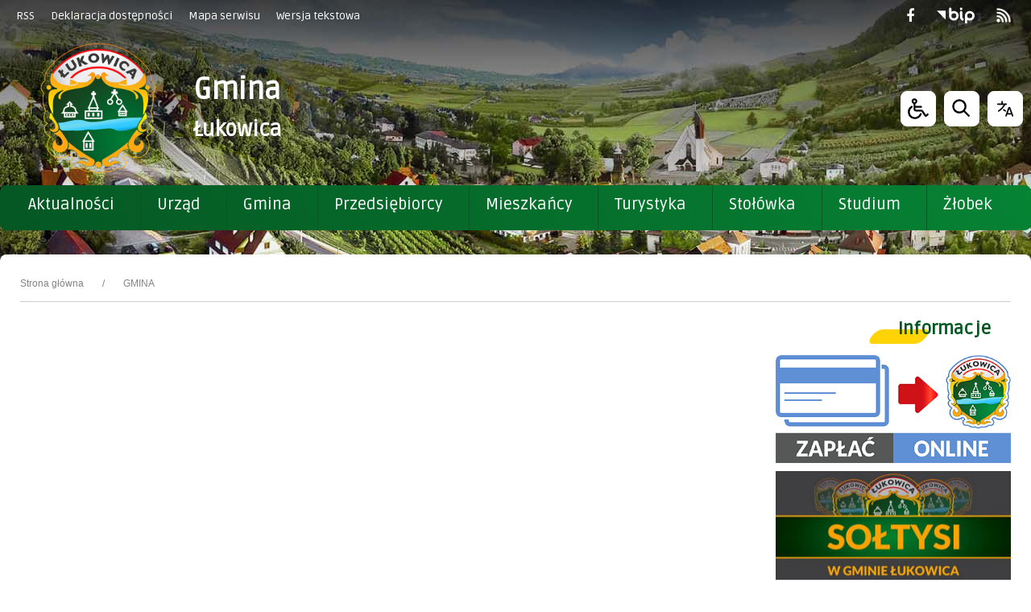

--- FILE ---
content_type: text/html; charset=UTF-8
request_url: https://www.lukowica.pl/pl/594/0/gmina.html
body_size: 34389
content:
<!DOCTYPE html>
<html lang="pl" dir="ltr" class="
                                ">

<head>

    <title>GMINA - Gmina Łukowica</title>     <meta name="deklaracja-dostępności" content="" />
<meta name="Reference" content="COMM/SOCIAL">
<meta name="Creator" content="Interaktywna Polska Sp. z o.o.">
<meta name="Language" content="pl">
<meta name="Publisher" content="">
<meta name="Type" content="">
<meta name="viewport" content="width=device-width, user-scalable=yes, initial-scale=1">
<meta http-equiv="Content-Type" content="text/html; charset=utf-8">

 
    <link rel="icon" type="image/png" href="/favicon-96x96.png" sizes="96x96" />
<link rel="icon" type="image/svg+xml" href="/favicon.svg" />
<link rel="shortcut icon" href="/favicon.ico" />
<link rel="apple-touch-icon" sizes="180x180" href="/apple-touch-icon.png" />
<meta name="apple-mobile-web-app-title" content="Gmina Łukowica" />
<link rel="manifest" href="/site.webmanifest" />      
    

<link href="https://fonts.googleapis.com/css?family=Roboto+Slab|Ruda" rel="stylesheet">

<link href="/live/pub-css/font-awesome.min.css" rel="stylesheet">
            <link href="/live/pub-css/css-theme-lukowica.css?v=0.26" type="text/css" rel="stylesheet">
    
    
    <style>
        .footer-fw-copyright-info-logo {
            float: right;
            height: 27px;
            width: auto;
        }
        .iap-sidebar-banner img {
            border: none !important;
        }
    </style>

<style>
body{ top:0 !important; }
@media (min-width: 769px) {
    .banners-sidebar-v1 {
        max-width: 100%;
        width:100%;  
    }
}
.page-header-wrp {
    /*z-index: 999;*/
}
.cmp-pagination-v1 ul li.page-active a {
    background-color: var(--var-pagination-item-bgcolor-hover);
    border: var(--var-pagination-border-width) solid var(--var-pagination-item-border-color);
    color: var(--var-pagination-item-color-hover);
    text-decoration: none;
    transition: var(--var-pagination-item-box-shadow-focus);
    border-radius: var(--var-pagination-border-radius);
}

.sticky-menu-div.sticky-active {
    position: fixed !important;
    top: 0 !important;
    left: 0 !important;
    right: 0 !important;
    z-index: 1000 !important;
    box-shadow: 0 2px 10px rgba(0,0,0,0.2) !important;
}
</style>
<link href="/live/pub-css/plyr/plyr-3.6.8.css?v=1.01" type="text/css" rel="stylesheet">     <!-- <link rel="stylesheet" type="text/css" href="stylebip/ckeditor-styles.css"> -->

        <script src="/live/pub-js/jquery-3.5.1.min.js"></script>
        <script src="/live/pub-js/owl-carousel-234/owl.carousel.js"></script>
        <script src="/live/pub-js/tiny-slider/tiny-slider.js"></script>
        <script src="/live/pub-js/scripts-lukowica-plugins.js"></script>
        <script src="/live/pub-js/scripts-lukowica-dev.js?v=0.15"></script>
        <script src="/live/pub-js/layouts/keyboard-layouts-microsoft.js" charset="utf-8"></script>
        <script src="/live/pub-js/plyr/plyr-3.6.8-cdr.js"></script>
        <script type="text/javascript"></script>
        <link href="https://unpkg.com/video.js/dist/video-js.min.css" rel="stylesheet">
        <script src="https://unpkg.com/video.js/dist/video.min.js"></script>
        <script>
            var $global_url_link_sitemap = 'mapa-strony';
            $(function() {
            });
        </script>
<script>
/**
 * Dynamiczny Sticky Menu Script dla strony lukowica.pl
 * Autor: Skrypt dla sticky menu
 * Działanie: Przypisuje sticky behavior do elementu .sticky-menu-div
 */

class StickyMenu {
    constructor() {
        this.stickyContainer = null;
        this.originalPosition = 0;
        this.isSticky = false;
        this.observer = null;
        
        // Konfiguracja
        this.config = {
            containerClass: 'sticky-menu-div',
            activeClass: 'sticky-active',
            offset: 0, // offset od góry strony
            throttleDelay: 16 // ~60fps dla smooth scrolling
        };
        
        this.init();
    }
    
    init() {
        // Czekamy na załadowanie DOM
        if (document.readyState === 'loading') {
            document.addEventListener('DOMContentLoaded', () => this.setup());
        } else {
            this.setup();
        }
    }
    
    setup() {
        // Znajdź kontener sticky menu
        this.stickyContainer = document.querySelector(`.${this.config.containerClass}`);
        
        if (!this.stickyContainer) {
            console.warn(`Sticky Menu: Nie znaleziono elementu z klasą .${this.config.containerClass}`);
            return;
        }
        
        // Zapisz początkową pozycję
        this.originalPosition = this.getElementTop(this.stickyContainer);
        
        // Dodaj style CSS jeśli nie istnieją
        this.addStickyStyles();
        
        // Nasłuchuj scroll z throttling
        this.attachScrollListener();
        
        // Obserwuj zmiany w DOM
        this.observeChanges();
        
        // Nasłuchuj resize
        window.addEventListener('resize', this.throttle(() => {
            this.originalPosition = this.getElementTop(this.stickyContainer);
            this.handleScroll();
        }, this.config.throttleDelay));
        
        console.log('Sticky Menu: Zainicjalizowano pomyślnie');
    }
    
    addStickyStyles() {
        // Sprawdź czy style już istnieją
        if (document.getElementById('sticky-menu-styles')) return;
        
        const style = document.createElement('style');
        style.id = 'sticky-menu-styles';
        style.textContent = `
            .${this.config.containerClass} {
                transition: all 0.3s ease-in-out;
                z-index: 99;
            }
            
            .${this.config.containerClass}.${this.config.activeClass} {
                position: fixed;
                top: ${this.config.offset}px;
                left: 0;
                right: 0;
                box-shadow: 0 2px 10px rgba(0,0,0,0.1);
                animation: slideDown 0.3s ease-out;
            }
            
            @keyframes slideDown {
                from {
                    transform: translateY(-100%);
                    opacity: 0;
                }
                to {
                    transform: translateY(0);
                    opacity: 1;
                }
            }
            
            /* Placeholder dla zachowania layout */
            .sticky-placeholder {
                display: none;
            }
            
            .sticky-placeholder.active {
                display: block;
            }
        `;
        
        document.head.appendChild(style);
    }
    
    attachScrollListener() {
        // Użyj throttling dla lepszej performance
        const throttledScroll = this.throttle(() => this.handleScroll(), this.config.throttleDelay);
        
        window.addEventListener('scroll', throttledScroll, { passive: true });
        
        // Sprawdź stan przy inicjalizacji
        this.handleScroll();
    }
    
    handleScroll() {
        if (!this.stickyContainer) return;
        
        const scrollTop = window.pageYOffset || document.documentElement.scrollTop;
        const shouldBeSticky = scrollTop > (this.originalPosition - this.config.offset);
        
        if (shouldBeSticky && !this.isSticky) {
            this.makeSticky();
        } else if (!shouldBeSticky && this.isSticky) {
            this.removeSticky();
        }
    }
    
    makeSticky() {
        if (!this.stickyContainer || this.isSticky) return;
        
        // Dodaj klasę aktywną
        this.stickyContainer.classList.add(this.config.activeClass);
        
        // Utwórz placeholder żeby zachować layout
        this.createPlaceholder();
        
        this.isSticky = true;
        
        // Wywołaj custom event
        this.dispatchEvent('sticky:activated');
        
        console.log('Sticky Menu: Aktywowano');
    }
    
    removeSticky() {
        if (!this.stickyContainer || !this.isSticky) return;
        
        // Usuń klasę aktywną
        this.stickyContainer.classList.remove(this.config.activeClass);
        
        // Usuń placeholder
        this.removePlaceholder();
        
        this.isSticky = false;
        
        // Wywołaj custom event
        this.dispatchEvent('sticky:deactivated');
        
        console.log('Sticky Menu: Dezaktywowano');
    }
    
    createPlaceholder() {
        // Usuń istniejący placeholder
        this.removePlaceholder();
        
        const placeholder = document.createElement('div');
        placeholder.className = 'sticky-placeholder active';
        placeholder.style.height = this.stickyContainer.offsetHeight + 'px';
        placeholder.style.width = '100%';
        
        // Wstaw placeholder przed sticky container
        this.stickyContainer.parentNode.insertBefore(placeholder, this.stickyContainer);
    }
    
    removePlaceholder() {
        const placeholder = document.querySelector('.sticky-placeholder');
        if (placeholder) {
            placeholder.remove();
        }
    }
    
    observeChanges() {
        // Obserwuj zmiany w DOM (np. dynamiczne dodawanie treści)
        this.observer = new MutationObserver(() => {
            // Przelicz pozycję po zmianach w DOM
            setTimeout(() => {
                if (!this.isSticky) {
                    this.originalPosition = this.getElementTop(this.stickyContainer);
                }
            }, 100);
        });
        
        this.observer.observe(document.body, {
            childList: true,
            subtree: true,
            attributes: true
        });
    }
    
    getElementTop(element) {
        const rect = element.getBoundingClientRect();
        const scrollTop = window.pageYOffset || document.documentElement.scrollTop;
        return rect.top + scrollTop;
    }
    
    throttle(func, delay) {
        let timeoutId;
        let lastExecTime = 0;
        
        return function (...args) {
            const currentTime = Date.now();
            
            if (currentTime - lastExecTime > delay) {
                func.apply(this, args);
                lastExecTime = currentTime;
            } else {
                clearTimeout(timeoutId);
                timeoutId = setTimeout(() => {
                    func.apply(this, args);
                    lastExecTime = Date.now();
                }, delay - (currentTime - lastExecTime));
            }
        };
    }
    
    dispatchEvent(eventName) {
        const event = new CustomEvent(eventName, {
            detail: {
                container: this.stickyContainer,
                isSticky: this.isSticky
            }
        });
        document.dispatchEvent(event);
    }
    
    // Metody publiczne API
    destroy() {
        if (this.observer) {
            this.observer.disconnect();
        }
        
        if (this.stickyContainer) {
            this.stickyContainer.classList.remove(this.config.activeClass);
        }
        
        this.removePlaceholder();
        
        // Usuń style
        const styleElement = document.getElementById('sticky-menu-styles');
        if (styleElement) {
            styleElement.remove();
        }
        
        console.log('Sticky Menu: Zniszczono');
    }
    
    updateConfig(newConfig) {
        this.config = { ...this.config, ...newConfig };
        
        // Przelicz pozycję z nowym offsetem
        if (!this.isSticky) {
            this.originalPosition = this.getElementTop(this.stickyContainer);
        }
        
        this.handleScroll();
    }
    
    forceUpdate() {
        this.originalPosition = this.getElementTop(this.stickyContainer);
        this.handleScroll();
    }
}

// Auto-inicjalizacja
let stickyMenuInstance = null;

// Inicjalizuj sticky menu
function initStickyMenu(customConfig = {}) {
    if (stickyMenuInstance) {
        stickyMenuInstance.destroy();
    }
    
    stickyMenuInstance = new StickyMenu();
    
    if (Object.keys(customConfig).length > 0) {
        stickyMenuInstance.updateConfig(customConfig);
    }
    
    return stickyMenuInstance;
}

// Uruchom automatycznie
initStickyMenu();

// Event listeners dla custom events
document.addEventListener('sticky:activated', (e) => {
    console.log('Sticky menu zostało aktywowane', e.detail);
});

document.addEventListener('sticky:deactivated', (e) => {
    console.log('Sticky menu zostało dezaktywowane', e.detail);
});

// Globalny dostęp do API
window.StickyMenuAPI = {
    init: initStickyMenu,
    destroy: () => stickyMenuInstance?.destroy(),
    forceUpdate: () => stickyMenuInstance?.forceUpdate(),
    getInstance: () => stickyMenuInstance
};
window.StickyMenuAPI.init({
    containerClass: 'sticky-menu-div',  // klasa kontenera
    activeClass: 'sticky-active',       // klasa gdy sticky aktywne  
    offset: 0,                          // offset od góry (px)
    throttleDelay: 16                   // opóźnienie scroll (ms)
});
</script>          <style>
    .var-global-max-width { width: 1500px; } /* max workplace-width - ie: 1280, 1140 etc. */
    .var-header-max-width { width: 1500px; } /* max workplace-width - ie: 1280, 1140 etc. */
    .var-content-max-width { width: 1500px; } /* max workplace-width - ie: 1280, 1140 etc. */
    .var-footer-max-width { width: 1500px; } /* max workplace-width - ie: 1280, 1140 etc. */ 

    :root {
        --var-breadcrumb-svg-divider:  '';

        --var-breadcrumb-divider-color:          #fff000;
        /* ###### GLOBAL */
        --var-global-max-width: 1500px; /* max workplace-width - ie: 1280, 1140 etc. */
        --var-header-max-width: 1400px; /* max workplace-width - ie: 1280, 1140 etc. */
        --var-content-max-width: 1400px; /* max workplace-width - ie: 1280, 1140 etc. */
        --var-footer-max-width: 1400px; /* max workplace-width - ie: 1280, 1140 etc. */
        /* WARNING - variables cannot be used in media queries */

        /* SOCIAL COLORS */
        --var-social-color-info: #000;
        --var-social-color-facebook: #1269d4;
        --var-social-color-twitter: #4da8ed;
        --var-social-color-pinterest: #e81a37;
        --var-social-color-linkedin: #026496;
        --var-social-color-tumblr: #425269;
        --var-social-color-instagram: #b92f7d;
        --var-social-color-email: #0b0b0b;
        --var-social-color-whatsapp: #22c660;
        --var-social-color-vimeo: #16b6ea;
        --var-social-color-youtube: red;
        --var-social-color-skype: #1270dd;
        --var-social-color-telegram: #1f39c9;
        --var-social-color-rss: #000;

        --var-social-color-dribble: #e84483;
        --var-social-color-vk: #3f638e;
        --var-social-color-flickr: #0060d6;

        /* FONT FAMILY */
        --var-font-family-default: 'Roboto Slab', serif; /* sp-hot-alets, alerts etc. */
        --var-font-family-primary: 'Ruda', sans-serif; /* h1-h6, title, headings */
        --var-font-family-secondary: 'Roboto Slab', serif; /* p, article, text, pagination, header-tech-part-links */
        --var-font-family-alternative: 'Roboto Slab', serif; /* meta */
        --var-font-family-additional: 'Roboto Slab', serif;

        --var-font-family-menu: 'Ruda', sans-serif;
        --var-font-family-headers: 'Ruda', sans-serif; /*'Roboto Condensed', sans-serif;*/ 
        --var-font-family-text: 'Roboto Slab', serif;
        --var-font-family-text-alt: 'Roboto Slab', serif;
        --var-font-family-btn: 'Roboto Slab', serif;

        /* HEADING FONT SIZE - cmp-v1 */
        --var-heading-h1-size-l: 4rem;
        --var-heading-h2-size-l: 3.4rem;
        --var-heading-h3-size-l: 2.8rem;
        --var-heading-h4-size-l: 2.2rem;
        --var-heading-h5-size-l: 1.6rem;
        --var-heading-h6-size-l: 1.4rem;

        --var-heading-h1-size-m: 4rem;
        --var-heading-h2-size-m: 3.4rem;
        --var-heading-h3-size-m: 2.8rem;
        --var-heading-h4-size-m: 2.2rem;
        --var-heading-h5-size-m: 1.6rem;
        --var-heading-h6-size-m: 1.4rem;

    }

</style>     <style>

    .theme-normal {
        /* ###### GLOBAL */
        --var-text-default-color: #000;
        /* --var-body-bgcolor: #f0f0f0; */
        --var-body-bgcolor: #fff;

        --var-text-color-primary: #2b2b2b;
        --var-text-color-secondary: #2b2b2b;
        --var-text-color-alternative: #2b2b2b;
        --var-text-color-additional: #2b2b2b;

        --var-c-contrast-0: #fff;
        --var-c-contrast-10: #fbfbfb;
        --var-c-contrast-50: #f7f7f7;
        --var-c-contrast-75: #efefef;
        --var-c-contrast-100: #e8e8e8;
        --var-c-contrast-125: #e2e2e2;
        --var-c-contrast-150: #ddd;
        --var-c-contrast-200: #ccc;
        --var-c-contrast-300: #bbb;
        --var-c-contrast-400: #999;
        --var-c-contrast-450: #8a8a8a;
        --var-c-contrast-500: #777;
        --var-c-contrast-600: #666;
        --var-c-contrast-650: #505050;
        --var-c-contrast-700: #444;
        --var-c-contrast-800: #333;
        --var-c-contrast-850: #191919;
        --var-c-contrast-900: #161616;
        --var-c-contrast: #000;
        --var-c-rgba: 0, 0, 0;

        /* ###### OUTLINE & FOCUS - universal */
        --var-outline-focus-color: #007fff;
        --var-outline: 2px solid transparent;
        --var-outline-offset: 5px;
        --var-outline-hover: 2px solid #007fff;
        --var-outline-offset-hover: 0;

        /* ###### OUTLINE & FOCUS - more visible */
        --var-outline-high-focus-color: #007fff;
        --var-outline-high: 3px solid transparent;
        --var-outline-high-offset: 5px;
        --var-outline-high-hover: 2px solid #007fff;
        --var-outline-high-offset-hover: 0;

        /* ###### HEADER - LAYOUT PART */
        --var-page-header-border: 1px solid #dddddd;

        /* ###### HEADER - TECH TOP PART */
        --var-header-tech-part-bgcolor: linear-gradient(63deg, rgba(227,227,227,1) 0%, rgba(247,247,247,1) 100%); 
        --var-header-tech-part-bgcolor-hover: #055723;
        --var-header-tech-part-bgcolor-active: #055723;
        --var-header-tech-part-list-link: #fff;
        --var-header-tech-part-list-link-hover: #fff; 
        --var-header-tech-part-list-link-active: #fff;
        --var-header-tech-part-list-link-active-hover: #fff; 

        /* ###### HEADER - LOGO, BTNS PART */
        --var-header-logo-part-bgcolor: transparent;
        /*#fff;*/
        /*#f0f0f0; */

        /* ###### HEADER - MENU HORIZONTAL SIMPLE V1 */
        --var-header-menu-hor-simple-v1-font-family: var(--var-font-family-menu);

        --var-header-menu-hor-simple-v1-bgcolor: transparent;
        --var-header-menu-hor-simple-v1-color: #fff;
        --var-header-menu-hor-simple-v1-border-color: #515838;
        --var-header-menu-hor-simple-v1-before-elem-bgcolor: #fff;

        --var-header-menu-hor-simple-v1-bgcolor-hover: #fff;
        --var-header-menu-hor-simple-v1-color-hover: #515838;
        /*#055723;*/
        
        --var-header-menu-hor-simple-v1-border-color-hover: #515838;
        --var-header-menu-hor-simple-v1-before-elem-bgcolor-hover: #bcbcbc;

        /* ###### HEADER SEARCH V1 */
        --var-header-search-section-wrp-bgcolor: transparent;
        --var-header-search-section-wrp-border: none;
        --var-header-search-section-wrp-color: #000;
        /*#262626;*/

        --var-header-search-form-input-color: #000;
        --var-header-search-form-input-bgcolor: #f0f0f0;
        --var-header-search-form-input-border-color: #000;

        --var-header-search-form-button-color: #000;
        --var-header-search-form-button-bgcolor: #f0f0f0;
        --var-header-search-form-button-border-color: #000;
        --var-header-search-form-button-color-hover: #fff;
        --var-header-search-form-button-bgcolor-hover: #055723;
        --var-header-search-form-button-border-color-hover: #fff;

        /* ###### HEADER BUTTONS V1 */
        --var-header-resp--main-bg-color: #fff;
        --var-header-resp--main-bg-border-color: #fff;
        --var-header-btns-set-color: #000;
        --var-header-btns-set-bgcolor: #ffffff;
        --var-header-btns-set-border-color: #ffffff;
        --var-header-btns-set-color-hover: #fff;
        --var-header-btns-set-bgcolor-hover: #000;
        --var-header-btns-set-border-color-hover: #055723;

        @media (min-width: 1200px){
            .header-resp--main-style {
                --var-header-resp--main-bg-color: #fff;
                --var-header-resp--main-bg-border-color: #fff;
                --var-header-btns-set-color: #fff;
                --var-header-btns-set-bgcolor: transparent;
                --var-header-btns-set-border-color: #ffffff;
                --var-header-btns-set-color-hover: #fff;
                --var-header-btns-set-bgcolor-hover: #04a13d;;
                --var-header-btns-set-border-color-hover: #04a13d; 
            }
        }
        @media (max-width: 1200px){
            .header-resp--main-style {
                --var-header-resp--main-bg-color: #3f3f3f;
                --var-header-resp--main-bg-border-color: #3f3f3f;
                --var-header-btns-set-color: #fff;
                --var-header-btns-set-bgcolor: #3f3f3f;
                --var-header-btns-set-border-color: #3f3f3f;
                --var-header-btns-set-color-hover: #fff;
                --var-header-btns-set-bgcolor-hover: #055723;
                --var-header-btns-set-border-color-hover: #055723;
            }
        }
        
        --var-lang-header-bgcolor: #fff; 
        --var-lang-header-border: 1px solid #e2e2e2;
        --var-lang-header-bshadow: rgba(50, 50, 93, 0.25) 0px 50px 100px -20px, rgba(0, 0, 0, 0.3) 0px 30px 60px -30px;
        --var-lang-header-button-prim-bgcolor: #fff;
        --var-lang-header-button-prim-bordercolor: transparent;
        --var-lang-header-button-prim-color: #000;
        --var-lang-header-button-prim-bgcolor-hover: #055723;
        --var-lang-header-button-prim-bordercolor-hover: #fff;
        --var-lang-header-button-prim-color-hover: #fff;


        /* ###### MANU MAIN - DEFAULT COLORS */
        /* --var-menu-main-wrp-height: 60px; */
        --var-menu-main-wrp-height: 56px;

        --var-menu-main-toggle-bgcolor: #cccccc;
        --var-menu-main-toggle-color: #000000;
        --var-menu-main-toggle-border: 1px solid #ccc;

        --var-menu-main-toggle-btn-bgcolor: #f0f0f0;
        --var-menu-main-toggle-btn-color: #000;
        --var-menu-main-toggle-btn-border: 1px solid #fff;
        --var-menu-main-toggle-btn-bgcolor-hover: #055723;
        --var-menu-main-toggle-btn-color-hover: #fff;
        --var-menu-main-toggle-btn-border-hover: 1px solid #fff;


        /* --var-menu-main-bgcolor: #055723; */
        --var-menu-main-bgcolor: transparent;  
        --var-menu-main-bgcolor-resp: #055723; 
            --var-menu-main-border: 1px solid #04a13d;
            --var-menu-main-bordercolor: #04a13d;
            --var-menu-main-separator: 1px solid #055723;
            --var-menu-main-separatorcolor: #055723;
            --var-menu-main-add-color: #fff;
            /* --var-menu-main-level-0-btn-bgcolor: #055723; */
            --var-menu-main-level-0-btn-bgcolor: transparent; 
            --var-menu-main-level-0-btn-color: #fff;
            --var-menu-main-level-0-btn-bgcolor-hover: #000;
            --var-menu-main-level-0-btn-color-hover: #fff;

            --var-menu-main-level-1-bgcolor: #000;
            /* --var-menu-main-level-1-bordercolor: #04a13d; */
            --var-menu-main-level-1-bordercolor: #fff;
            --var-menu-main-level-1-separator: 1px solid #262626;
            --var-menu-main-level-1-separatorcolor: #262626;
            --var-menu-main-level-1-bshadow: rgba(50, 50, 93, 0.25) 0px 50px 100px -20px, rgba(0, 0, 0, 0.3) 0px 30px 60px -30px;
            --var-menu-main-level-1-btn-bgcolor: #000;
            --var-menu-main-level-1-btn-color: #fff;
            --var-menu-main-level-1-btn-bgcolor-hover: #055723;
            --var-menu-main-level-1-btn-color-hover: #fff;

            --var-menu-main-arrow-btn-color: #fff;
            --var-menu-main-arrow-btn-bgcolor: rgba(0, 0, 0, 0.08);
            --var-menu-main-arrow-btn-color-hover: #fff;
            --var-menu-main-arrow-btn-bgcolor-hover: rgb(0, 0, 0);

            --var-menu-main-special-color-1: #fff;
            --var-menu-main-special-color-2: #555555;

        .header-style-color-c {
        /*--var-menu-main-bgcolor: #055723;*/


            /* --var-menu-main-bgcolor: #055723; */
            --var-menu-main-bgcolor: transparent;
            --var-menu-main-bgcolor-resp: #055723; 

            --var-menu-main-border: 1px solid #04a13d;
            --var-menu-main-bordercolor: #04a13d;
            --var-menu-main-separator: 1px solid #055723;
            --var-menu-main-separatorcolor: #055723;
            --var-menu-main-add-color: #fff;
            /* --var-menu-main-level-0-btn-bgcolor: #055723; */
            --var-menu-main-level-0-btn-bgcolor: transparent; 
            --var-menu-main-level-0-btn-color: #fff;
            --var-menu-main-level-0-btn-bgcolor-hover: #000;
            --var-menu-main-level-0-btn-color-hover: #fff;

            --var-menu-main-level-1-bgcolor: #000;
            /* --var-menu-main-level-1-bordercolor: #04a13d; */
            --var-menu-main-level-1-bordercolor: #fff;
            --var-menu-main-level-1-separator: 1px solid #262626;
            --var-menu-main-level-1-separatorcolor: #262626;
            --var-menu-main-level-1-bshadow: rgba(50, 50, 93, 0.25) 0px 50px 100px -20px, rgba(0, 0, 0, 0.3) 0px 30px 60px -30px;
            --var-menu-main-level-1-btn-bgcolor: #000;
            --var-menu-main-level-1-btn-color: #fff;
            --var-menu-main-level-1-btn-bgcolor-hover: #055723;
            --var-menu-main-level-1-btn-color-hover: #fff;

            --var-menu-main-arrow-btn-color: #fff;
            --var-menu-main-arrow-btn-bgcolor: rgba(0, 0, 0, 0.08);
            --var-menu-main-arrow-btn-color-hover: #fff;
            --var-menu-main-arrow-btn-bgcolor-hover: rgb(0, 0, 0);

            --var-menu-main-special-color-1: #fff;
            --var-menu-main-special-color-2: #555555;
        }

        .header-style-color-w {
        /*--var-menu-main-bgcolor: #055723;*/


            /* --var-menu-main-bgcolor: #055723; */
            --var-menu-main-bgcolor: transparent;
            --var-menu-main-bgcolor-resp: #055723; 

            --var-menu-main-border: 1px solid #efefef;
            --var-menu-main-bordercolor: #efefef;

            --var-menu-main-separator: 1px solid #055723;
            --var-menu-main-separatorcolor: #055723;
            --var-menu-main-add-color: #fff;
            /* --var-menu-main-level-0-btn-bgcolor: #055723; */
            --var-menu-main-level-0-btn-bgcolor: transparent; 
            --var-menu-main-level-0-btn-color: #fff;
            --var-menu-main-level-0-btn-bgcolor-hover: #000;
            --var-menu-main-level-0-btn-color-hover: #fff;

            --var-menu-main-level-1-bgcolor: #fff;
            /* --var-menu-main-level-1-bordercolor: #04a13d; */
            --var-menu-main-level-1-bordercolor: #efefef;
            --var-menu-main-level-1-separator: 1px solid #efefef;
            --var-menu-main-level-1-separatorcolor: #efefef;
            --var-menu-main-level-1-bshadow: rgba(50, 50, 93, 0.25) 0px 50px 100px -20px, rgba(0, 0, 0, 0.3) 0px 30px 60px -30px;
            --var-menu-main-level-1-btn-bgcolor: #fff;
            --var-menu-main-level-1-btn-color: #2b2b2b;
            --var-menu-main-level-1-btn-bgcolor-hover: #055723;
            --var-menu-main-level-1-btn-color-hover: #fff;

            --var-menu-main-arrow-btn-color: #fff;
            --var-menu-main-arrow-btn-bgcolor: rgba(0, 0, 0, 0.08);
            --var-menu-main-arrow-btn-color-hover: #fff;
            --var-menu-main-arrow-btn-bgcolor-hover: rgb(0, 0, 0);

            --var-menu-main-special-color-1: #fff;
            --var-menu-main-special-color-2: #555555;
        }

        .header-style-color-w2 {
        /*--var-menu-main-bgcolor: #055723;*/


            --var-menu-main-bgcolor: #055723;
            --var-menu-main-border: 1px solid #04a13d;
            --var-menu-main-bordercolor: #04a13d;
            --var-menu-main-separator: 1px solid #055723;
            --var-menu-main-separatorcolor: #055723;
            --var-menu-main-add-color: #fff;
            --var-menu-main-level-0-btn-bgcolor: #055723;
            --var-menu-main-level-0-btn-color: #fff;
            --var-menu-main-level-0-btn-bgcolor-hover: #000;
            --var-menu-main-level-0-btn-color-hover: #fff;

            --var-menu-main-level-1-bgcolor: #000;
            /* --var-menu-main-level-1-bordercolor: #04a13d; */
            --var-menu-main-level-1-bordercolor: #fff;
            --var-menu-main-level-1-separator: 1px solid #262626;
            --var-menu-main-level-1-separatorcolor: #262626;
            --var-menu-main-level-1-bshadow: rgba(50, 50, 93, 0.25) 0px 50px 100px -20px, rgba(0, 0, 0, 0.3) 0px 30px 60px -30px;
            --var-menu-main-level-1-btn-bgcolor: #000;
            --var-menu-main-level-1-btn-color: #fff;
            --var-menu-main-level-1-btn-bgcolor-hover: #055723;
            --var-menu-main-level-1-btn-color-hover: #fff;

            --var-menu-main-arrow-btn-color: #fff;
            --var-menu-main-arrow-btn-bgcolor: rgba(0, 0, 0, 0.08);
            --var-menu-main-arrow-btn-color-hover: #fff;
            --var-menu-main-arrow-btn-bgcolor-hover: rgb(0, 0, 0);

            --var-menu-main-special-color-1: #fff;
            --var-menu-main-special-color-2: #555555;
        }




        /* 
        --var-menu-main-bgcolor: transparent; 
        --var-menu-main-border: 1px solid #ddd;
        --var-menu-main-bordercolor: #ccc;
        --var-menu-main-separator: 1px solid #ccc;
        --var-menu-main-separatorcolor: #fff;
        --var-menu-main-add-color: #fff;
        --var-menu-main-level-0-btn-bgcolor: #fff;
        --var-menu-main-level-0-btn-color: #292929;
        --var-menu-main-level-0-btn-bgcolor-hover: #003c71;
        --var-menu-main-level-0-btn-color-hover: #fff;

        --var-menu-main-level-1-bgcolor: #fff;
        --var-menu-main-level-1-bordercolor: #055723;
        --var-menu-main-level-1-separator: 1px solid #ccc;
        --var-menu-main-level-1-separatorcolor: #ccc;
        --var-menu-main-level-1-bshadow: rgba(50, 50, 93, 0.25) 0px 50px 100px -20px, rgba(0, 0, 0, 0.3) 0px 30px 60px -30px;
        --var-menu-main-level-1-btn-bgcolor: #fff;
        --var-menu-main-level-1-btn-color: #1d1d1d;
        --var-menu-main-level-1-btn-bgcolor-hover: #fff;
        --var-menu-main-level-1-btn-color-hover: #055723;

        --var-menu-main-arrow-btn-color: #fff;
        --var-menu-main-arrow-btn-bgcolor: rgba(0, 0, 0, 0.08);
        --var-menu-main-arrow-btn-color-hover: #fff;
        --var-menu-main-arrow-btn-bgcolor-hover: rgb(0, 0, 0);

        --var-menu-main-special-color-1: #fff;
        --var-menu-main-special-color-2: #555555;
 */



        /* ###### MANU VERTICAL - DEFAULT COLORS etc */
        --var-menu-vert-font-family-prim: var(--var-font-family-menu);
        --var-menu-vert-font-family-alt: var(--var-font-family-menu);

        /* te zmienne są dobre jak chemy mieć 2 rozmiary w zalezności od resp - rzadziej używane*/
        --var-menu-vert-size-prim-l: 1.8rem;
        --var-menu-vert-size-prim-m: 1.6rem;
        --var-menu-vert-lh-prim-l: 1.2;
        --var-menu-vert-lh-prim-m: 1.3;

        --var-menu-vert-size-alt-l: 1.4rem;
        --var-menu-vert-size-alt-m: 1.4rem;
        --var-menu-vert-lh-alt-l: 1.3;
        --var-menu-vert-lh-alt-m: 1.3;

        /* te zmienne są dobre w większej ilości przypadków */
        --var-menu-vert-size-l1: 1.6rem;
        --var-menu-vert-size-l2: 1.4rem;
        --var-menu-vert-size-l3: 1.3rem;
        --var-menu-vert-size-l4: 1.3rem;
        --var-menu-vert-size-l5: 1.3rem;
        --var-menu-vert-lh-l1: 1.3;
        --var-menu-vert-lh-l2: 1.3;

        --var-menu-vert-color-prim: #262626;
        --var-menu-vert-color-prim-hover: #fff;
        --var-menu-vert-color-prim-active: #fff;
        --var-menu-vert-color-prim-active-hover: #fff;
        --var-menu-vert-bgcolor-prim: #fff;
        --var-menu-vert-bgcolor-prim-hover: #055723;
        --var-menu-vert-bgcolor-prim-active: #055723;
        --var-menu-vert-bgcolor-prim-active-hover: #055723;

        --var-menu-vert-border-prim-sep: 1px solid #ccc;

        --var-menu-vert-color-alt: #262626;
        --var-menu-vert-color-alt-hover: #000;
        --var-menu-vert-color-alt-active: #000;
        --var-menu-vert-color-alt-active-hover: #000;
        --var-menu-vert-bgcolor-alt: #f5f5f5;
        --var-menu-vert-bgcolor-alt-hover: #fff;
        --var-menu-vert-bgcolor-alt-active: #fff;
        --var-menu-vert-bgcolor-alt-active-hover: #fff;

        --var-menu-vert-border-alt-sep: 1px solid #fff;

        --var-menu-vert-special-bgcolor-1: #000;
        --var-menu-vert-special-bgcolor-2: #000;
        --var-menu-vert-special-bgcolor-3: #000;
        --var-menu-vert-special-bgcolor-4: #000;


        /* HEADING FONT SIZE - cmp-v1 */
        --var-heading-title-color-1: #055723;
        --var-heading-title-color-2: #055723;
        --var-heading-title-color-3: #055723;
        --var-heading-text-color-1: #055723;
        --var-heading-text-color-2: #055723;
        --var-heading-bgcolor-1: #055723;
        --var-heading-bgcolor-2: #055723;
        --var-heading-bgcolor-2: #055723;
        --var-heading-border-color-1: #055723;
        --var-heading-border-color-1-alt: #e8e8e8;
        --var-heading-border-color-2: #055723;
        --var-heading-border-color-2-alt: #055723;
        --var-heading-border-color-3: #055723;
        --var-heading-border-color-3-alt: #055723;

        --var-heading-additional-color-1: #055723;
        --var-heading-additional-color-2: #ffd305;;

        /* ###### BUTTONS SET */
        --var-btn-set-font-family: 'Open Sans', Arial, sans-serif;
        --var-btn-set-font-size-sm: 1.5rem;
        --var-btn-set-font-size-nm: 2rem;
        --var-btn-set-font-size-bg: 2.2rem;
        --var-btn-set-font-size-lg: 3rem;
        --var-btn-set-font-weight: normal !important;
        --var-btn-set-line-height: .9;

        --var-btn-set-pad-x-size-sm: 1.25rem;
        --var-btn-set-pad-x-size-nm: 1.45rem;
        --var-btn-set-pad-x-size-bg: 1.85rem;
        --var-btn-set-pad-x-size-lg: 2.3rem;

        --var-btn-set-pad-y-size-sm: .75rem;
        --var-btn-set-pad-y-size-nm: .95rem;
        --var-btn-set-pad-y-size-bg: 1.35rem;
        --var-btn-set-pad-y-size-lg: 1.6rem;

        --var-btn-set-min-width: 100px;

        --var-btn-set-border-radius: 0rem;
        --var-btn-set-border-width: 2px;

        --var-btn-set-text-color-primary: #fff;
        --var-btn-set-asset-color-primary: #0059a6;
        --var-btn-set-text-color-primary-hover: #fff;
        --var-btn-set-asset-color-primary-hover: #003053;

        --var-btn-set-text-color-secondary: #292929;
        --var-btn-set-asset-color-secondary: #ccc;
        --var-btn-set-text-color-secondary-hover: #292929;
        --var-btn-set-asset-color-secondary-hover: #ccc;

        /* ###### WEATHER SET */
        --var-weather-text-color-main: #000;
        --var-weather-color-main: #000;
        --var-weather-color-day: #3e3e3e;
        --var-weather-color-temp: #3e3e3e;

        --var-weather-bgcolor: #fff;
        --var-weather-bgcolor-data-prim: #fff;
        --var-weather-bgcolor-data-sec: #f7f7f7;

        /* ###### HOT NEWS LIST - v1 */
        --var-hot-news-title-font-size-small: 20px;
        --var-hot-news-title-font-size-normal: 20px;
        --var-hot-news-title-font-size-large: 30px;
        --var-hot-news-title-font-weight: normal;

        --var-hot-news-title-color: #fff;
        --var-hot-news-title-color-hover: #fff;
        --var-hot-news-title-bgcolor: #fff;
        --var-hot-news-title-bgcolor-hover: #fff;

        --var-hot-news-meta-color: #fff;
        --var-hot-news-meta-color-hover: #fff;
        --var-hot-news-meta-font-size: 14px;
        --var-hot-news-meta-font-size-large: 14px;


        /* ###### LS - HEAD - Layout Structure */
        --var-ls-cs-main-wrp-bgcolor: #fff; 
        --var-ls-cs-main-wrp-bgcolor--extra: hsl(0, 0%, 100%); /* #fff; */  
        .ls-cs-head--style-light-grey {
            --var-ls-cs-main-wrp-bgcolor: #fff; 
            --var-ls-cs-main-wrp-bgcolor--extra: hsl(0, 0%, 94%); /* #e0e0e0; */ 
        }
        .ls-cs-head--style-grey {
            --var-ls-cs-main-wrp-bgcolor: #fff; 
            --var-ls-cs-main-wrp-bgcolor--extra: hsl(0, 0%, 88%); /* #e0e0e0; */ 
        }
        .ls-cs-head--style-purple {
            --var-ls-cs-main-wrp-bgcolor: #fff; 
            --var-ls-cs-main-wrp-bgcolor--extra: #055723; 
        }
        .ls-cs-head--style-purple-light {
            --var-ls-cs-main-wrp-bgcolor: #fff; 
            --var-ls-cs-main-wrp-bgcolor--extra: #fff3f9; 
        }

        /* ###### LS - HEAD - Layout Structure - Heading */
        --var-ls-cs-head-text-color: #055723;
        --var-ls-cs-head-title-color: #191919;
        --var-ls-cs-head-title-color-hover: #055723; 
        --var-ls-cs-head-border: 2px solid #dfdfdf; 
        --var-ls-cs-head-appx-bgcolor: #055723;
        .ls-cs-head--style-grey {
            --var-ls-cs-head-text-color: #055723;
            --var-ls-cs-head-title-color: #191919;
            --var-ls-cs-head-title-color-hover: #055723; 
            --var-ls-cs-head-border: 2px solid #dfdfdf; 
            --var-ls-cs-head-appx-bgcolor: #055723;
        }
        .ls-cs-head--style-purple {
            --var-ls-cs-head-text-color: #fff;
            --var-ls-cs-head-title-color: #fff;
            --var-ls-cs-head-title-color-hover: #fff; 
            --var-ls-cs-head-border: none;  
            --var-ls-cs-head-appx-bgcolor: #055723;
        }
        .ls-cs-head--style-purple-light {
            --var-ls-cs-head-text-color: #055723;
            --var-ls-cs-head-title-color: #191919;
            --var-ls-cs-head-title-color-hover: #055723; 
            --var-ls-cs-head-border: 1px solid hsla(332, 53%, 39%, 0.1);  
            --var-ls-cs-head-appx-bgcolor: #055723;
        }

        /* ###### ARTICLE */
        --var-article-primary-text-color: var(--var-text-color-primary);
        /* headings, title */
        --var-article-primary-text-color-alt: var(--var-text-color-primary);
        /* headings, title - alternative */
        --var-article-secondary-text-color: var(--var-text-color-primary);
        /* text */
        --var-article-additional-text-color: #2e2e2e;
        /* date, author etc */
        --var-article-link-color: #000;
        --var-article-link-color-hover: #000;
        /* hover, focus */
        --var-article-link-color-active: #000;
        --var-article-link-color-visited: #000;

        --var-article-table-border-color: #000;
        --var-article-table-thead-td-bgcolor: #f0f0f0;
        --var-article-table-tbody-td-bgcolor: #fff;
        --var-article-table-rwd-title-color: #464646;
        --var-article-table-rwd-nth-child-bgcolor: #e5e5e5;

        --var-article-border-primary-color: #bababa;
        --var-article-border-secondary-color: #bababa;
        --var-article-list-border-color: #ebebeb;
        --var-article-list-border-color-dark: #cccccc;
        --var-article-list-border-color-darker: #adadad;
        --var-article-list-border-color-darkest: #939393;

        --var-article-figure-caption-color: #000;
        --var-article-figure-caption-bgcolor: #ccc;
        --var-article-code-bgcolor: rgba(0, 0, 0, .05);

        /* ###### ARTICLE HEAD */
        --var-article-head-bgcolor: transparent;
        --var-article-head-border-color: #000;
        --var-article-head-title-color: #000;
        --var-article-head-meta-color: #000;
        /*date, time, meta*/
        --var-article-head-text-color: #000;
        --var-article-head-link-color: #000;
        --var-article-head-link-color-hover: #055723;
        --var-article-head-btn-color: #000;
        --var-article-head-btn-bgcolor: transparent;
        --var-article-head-btn-color-hover: #055723;
        --var-article-head-btn-bgcolor-hover: transparent;

        /* ###### LISTS */
        --var-lists-text-font-family: var(--var-font-family-primary);
        --var-lists-text-size: 1.6rem;
        --var-lists-text-lh: 1.5;
        --var-lists-text-primary-color: var(--var-text-color-primary);
        --var-lists-text-secondary-color: #000;
        --var-lists-text-additional-color: #000;
        --var-lists-text-primary-color-hover: #000;

        --var-lists-link-primary-color: #004290;
        --var-lists-link-primary-color-hover: #fff;
        --var-lists-link-primary-color-visited: #004290;
        --var-lists-link-primary-bgcolor: #f5f5f5;
        --var-lists-link-primary-bgcolor-hover: #055723; 
        --var-lists-link-primary-border-color: 1px solid #ccc;
        --var-lists-link-primary-border-color-hover: 1px solid #ccc;

        --var-lists-border-primary-color: #ebebeb;
        --var-lists-border-secondary-color: #000;

        --var-lists-btn-text-primary-color: #000;
        --var-lists-btn-text-secondary-color: #000;
        --var-lists-btn-text-primary-color-hover: #000;
        --var-lists-btn-text-secondary-color-hover: #000;
        --var-lists-btn-bg-primary-color: #000;
        --var-lists-btn-bg-secondary-color: #000;
        --var-lists-btn-bg-primary-color-hover: #000;
        --var-lists-btn-bg-secondary-color-hover: #000;

    .ls-cs-head--style-purple2 {
        --var-shorts-title-color: #fff; 
        --var-shorts-title-color-hover: #fff;
        --var-shorts-text-color: #fff;
        --var-shorts-text-color-hover: #fff;
        /* --var-shorts-bgcolor: #f7f8fc; */
        --var-shorts-bgcolor: hsl(332, 53%, 39%); /* #055723; */ 
        --var-shorts-bgcolor-hover: hsl(332, 53%, 29%); 
        --var-shorts-border: none;
        --var-shorts-border-hover: none;
        --var-shorts-box-shadow: 15px 15px 20px #812852, -15px -15px 20px #af366e; 
        --var-shorts-box-shadow-hover: -20px -20px 60px #812852, 20px 20px 60px #af366e;
        /* --var-shorts-box-shadow-hover: inset 20px 20px 60px #812852, inset -20px -20px 60px #af366e; */
        --var-shorts-svg-color-1: #fff; 
        --var-shorts-svg-color-1-hover: #fff; 
        --var-shorts-svg-color-2: #fff;
        --var-shorts-svg-color-2-hover: #fff;
        --var-shorts-svg-bgcolor-1: #000;
        --var-shorts-svg-bgcolor-1-hover: #fff;
        --var-shorts-svg-bgcolor-2: #000;
        --var-shorts-svg-bgcolor-2-hover: #fff;
        --var-shorts-title-size: 1.5rem;
        --var-shorts-text-size: 1.5rem; 
        --var-shorts-transition: 0.3s;
        --var-shorts-transform-hover: translateY(3px);
    }
    .ls-cs-head--style-purple-light2 {
        --var-shorts-title-color: #000;
        --var-shorts-title-color-hover: #fff;
        --var-shorts-text-color: #000;
        --var-shorts-text-color-hover: #fff;
        /* --var-shorts-bgcolor: #f7f8fc; */
        --var-shorts-bgcolor: #fff3f9;  
        --var-shorts-bgcolor-hover: #055723;
        --var-shorts-border: none;
        --var-shorts-border-hover: none;
        --var-shorts-box-shadow: 15px 15px 20px hsla(332, 53%, 39%, 0.1), -15px -15px 20px hsla(332, 53%, 39%, 0.05);
        --var-shorts-box-shadow-hover: #000;
        --var-shorts-svg-color-1: #055723; 
        --var-shorts-svg-color-1-hover: #fff; 
        --var-shorts-svg-color-2: #000;
        --var-shorts-svg-color-2-hover: #fff;
        --var-shorts-svg-bgcolor-1: #000;
        --var-shorts-svg-bgcolor-1-hover: #fff;
        --var-shorts-svg-bgcolor-2: #000;
        --var-shorts-svg-bgcolor-2-hover: #fff;
        --var-shorts-title-size: 1.5rem;
        --var-shorts-text-size: 1.5rem; 
        --var-shorts-transition: 0.3s;
        --var-shorts-transform-hover: translateY(3px);
    }



   
    --var-shorts-title-color: #000;
    --var-shorts-title-color-hover: #fff;
    --var-shorts-text-color: #000;
    --var-shorts-text-color-hover: #fff;
    /* --var-shorts-bgcolor: #f7f8fc; */
    --var-shorts-bgcolor: #e0e0e0;
    --var-shorts-bgcolor-hover: #055723;
    --var-shorts-border: none;
    --var-shorts-border-hover: none;
    /* --var-shorts-box-shadow: -15px -15px 20px rgba(255,255,255,.8), 15px 15px 20px rgba(57,65,124,.08); */
    --var-shorts-box-shadow: 15px 15px 20px hsla(0, 0%, 75%, 1), -15px -15px 20px hsla(0, 0%, 100%, 0.3); 
    --var-shorts-box-shadow-hover: #000;
    --var-shorts-svg-color-1: #055723; 
    --var-shorts-svg-color-1-hover: #fff; 
    --var-shorts-svg-color-2: #000;
    --var-shorts-svg-color-2-hover: #fff;
    --var-shorts-svg-bgcolor-1: #000;
    --var-shorts-svg-bgcolor-1-hover: #fff;
    --var-shorts-svg-bgcolor-2: #000;
    --var-shorts-svg-bgcolor-2-hover: #fff;
    --var-shorts-title-size: 1.5rem;
    --var-shorts-text-size: 1.5rem; 
    --var-shorts-transition: 0.3s;
    --var-shorts-transform-hover: translateY(3px);

    .ls-cs-head--style-grey {
        --var-shorts-title-color: #000;
        --var-shorts-title-color-hover: #fff;
        --var-shorts-text-color: #000;
        --var-shorts-text-color-hover: #fff;
        /* --var-shorts-bgcolor: #f7f8fc; */
        --var-shorts-bgcolor: #efefef;
        --var-shorts-bgcolor-hover: #055723;
        --var-shorts-border: none;
        --var-shorts-border-hover: none;
        /* --var-shorts-box-shadow: -15px -15px 20px rgba(255,255,255,.8), 15px 15px 20px rgba(57,65,124,.08); */
        --var-shorts-box-shadow: 15px 15px 20px hsla(0, 0%, 75%, 1), -15px -15px 20px hsla(0, 0%, 100%, 0.3); 
        --var-shorts-box-shadow-hover: #000;
        --var-shorts-svg-color-1: #055723; 
        --var-shorts-svg-color-1-hover: #fff; 
        --var-shorts-svg-color-2: #000;
        --var-shorts-svg-color-2-hover: #fff;
        --var-shorts-svg-bgcolor-1: #000;
        --var-shorts-svg-bgcolor-1-hover: #fff;
        --var-shorts-svg-bgcolor-2: #000;
        --var-shorts-svg-bgcolor-2-hover: #fff;
        --var-shorts-title-size: 1.5rem;
        --var-shorts-text-size: 1.5rem; 
        --var-shorts-transition: 0.3s;
        --var-shorts-transform-hover: translateY(3px);
    }
    .ls-cs-head--style-purple {
        --var-shorts-title-color: #fff; 
        --var-shorts-title-color-hover: #fff;
        --var-shorts-text-color: #fff;
        --var-shorts-text-color-hover: #fff;
        /* --var-shorts-bgcolor: #f7f8fc; */
        --var-shorts-bgcolor: hsl(332, 53%, 39%); /* #055723; */ 
        --var-shorts-bgcolor-hover: hsl(332, 53%, 29%); 
        --var-shorts-border: none;
        --var-shorts-border-hover: none;
        --var-shorts-box-shadow: 15px 15px 20px #812852, -15px -15px 20px #af366e; 
        --var-shorts-box-shadow-hover: -20px -20px 60px #812852, 20px 20px 60px #af366e;
        /* --var-shorts-box-shadow-hover: inset 20px 20px 60px #812852, inset -20px -20px 60px #af366e; */
        --var-shorts-svg-color-1: #fff; 
        --var-shorts-svg-color-1-hover: #fff; 
        --var-shorts-svg-color-2: #fff;
        --var-shorts-svg-color-2-hover: #fff;
        --var-shorts-svg-bgcolor-1: #000;
        --var-shorts-svg-bgcolor-1-hover: #fff;
        --var-shorts-svg-bgcolor-2: #000;
        --var-shorts-svg-bgcolor-2-hover: #fff;
        --var-shorts-title-size: 1.5rem;
        --var-shorts-text-size: 1.5rem; 
        --var-shorts-transition: 0.3s;
        --var-shorts-transform-hover: translateY(3px);
    }
    .ls-cs-head--style-purple-light {
        --var-shorts-title-color: #000;
        --var-shorts-title-color-hover: #fff;
        --var-shorts-text-color: #000;
        --var-shorts-text-color-hover: #fff;
        /* --var-shorts-bgcolor: #f7f8fc; */
        --var-shorts-bgcolor: #fff3f9;  
        --var-shorts-bgcolor-hover: #055723;
        --var-shorts-border: none;
        --var-shorts-border-hover: none;
        --var-shorts-box-shadow: 15px 15px 20px hsla(332, 53%, 39%, 0.1), -15px -15px 20px hsla(332, 53%, 39%, 0.05);
        --var-shorts-box-shadow-hover: #000;
        --var-shorts-svg-color-1: #055723; 
        --var-shorts-svg-color-1-hover: #fff; 
        --var-shorts-svg-color-2: #000;
        --var-shorts-svg-color-2-hover: #fff;
        --var-shorts-svg-bgcolor-1: #000;
        --var-shorts-svg-bgcolor-1-hover: #fff;
        --var-shorts-svg-bgcolor-2: #000;
        --var-shorts-svg-bgcolor-2-hover: #fff;
        --var-shorts-title-size: 1.5rem;
        --var-shorts-text-size: 1.5rem; 
        --var-shorts-transition: 0.3s;
        --var-shorts-transform-hover: translateY(3px);
    }





        /* ###### DODATKI */
        --var-addition-text-size: 1.6rem;
        --var-addition-text-weight: bold;
        --var-addition-text-lh: 1.5;

        --var-addition-text-size-sec: 1.6rem;
        --var-addition-text-lh-sec: 1.5;

        --var-addition-border-color: #ebebeb;
        --var-addition-border: 1px solid #ebebeb;
        --var-addition-text-color: #000;
        --var-addition-text-color-sec: #000;
        --var-addition-link-color: #004290;
        --var-addition-link-color-hover: #004290;
        --var-addition-link-color-visited: #000;
        /* ###### VIDEO */

        /* ###### AUDIO */

        /* ###### PHOTOS */

        /* ###### LINKS */

        /* ###### FILES */
        /* DEFINICJE TYLKO DLA TEGO JEDNEGO TYPU */
        --var-files-list-v1-border-color: #ebebeb;
        --var-files-list-v1-border-color-sec: #4e4e4e;

        --var-files-list-v1-font-family: var(--var-font-family-secondary);
        --var-files-list-v1-link-font-size: 1.9rem;
        --var-files-list-v1-link-font-weight: 700;
        --var-files-list-v1-file-type-font-size: 1.4rem;
        --var-files-list-v1-button-font-size: 1.4rem;

        --var-files-list-v1-text-line-borders-color: #ebebeb;
        --var-files-list-v1-list-border-color: #ebebeb;
        --var-files-list-v1-list-border-color-sec: #4e4e4e;

        --var-files-list-v1-link-color: #004290;

        --var-files-list-v1-link-color-hover: #000;
        --var-files-list-v1-link-color-focus: #000;
        --var-files-list-v1-link-color-active: #000;
        --var-files-list-v1-link-color-visited: #480052;


        --var-files-list-v1-btn-color: #fff;
        --var-files-list-v1-btn-bg-color: #004290;
        --var-files-list-v1-btn-border-color: #004290;

        --var-files-list-v1-btn-color-hover: #004290;
        --var-files-list-v1-btn-bg-color-hover: #fff;
        --var-files-list-v1-btn-border-color-hover: #004290;

        --var-files-list-v1-btn-sec-color: #000;
        --var-files-list-v1-btn-sec-bg-color: #fff;
        --var-files-list-v1-btn-sec-border-color: #fff;


        --var-files-list-v1-btn-sec-color-hover: #004290;
        --var-files-list-v1-btn-sec-bg-color-hover: #fff;
        --var-files-list-v1-btn-sec-border-color-hover: #004290;

        --var-files-list-v1-file-type-color: #404040;

        --var-files-list-icon-fill-color: #404040;
        --var-files-list-icon-stroke-color: #404040;

        --var-metrics-bg: #f0f0f0;



        /* ###### BREADCRUMBS */
        --var-breadcrumb-wrp-bgcolor: transparent;
        --var-breadcrumb-wrp-border-top: none;
        /*3px solid #f0f0f0;*/
        --var-breadcrumb-wrp-border-bottom: 1px solid #ccc;
        --var-breadcrumb-wrp-padding-y: 5px;
        --var-breadcrumb-wrp-padding-x: 0px;
        --var-breadcrumb-wrp-margin-bottom: 1rem;

        --var-breadcrumb-font-family: 'Open Sans', Arial, sans-serif;
        --var-breadcrumb-font-size: 1.2rem;
        --var-breadcrumb-line-height: 1.1;

        --var-breadcrumb-a-color: #838383;
        --var-breadcrumb-a-color-hover: #055723;
        --var-breadcrumb-a-color-focus: #055723;
        --var-breadcrumb-a-color-active: #162e51;
        --var-breadcrumb-a-color-visited: #54278f;
        --var-breadcrumb-last-item-color: #838383;

        --var-breadcrumb-font-underline: false;
        --var-breadcrumb-border-radius: null;

        --var-breadcrumb-svg-divider: '../pub-img/icons/angle-arrow-right.svg';
        --var-breadcrumb-divider: quote("/");
        /* quote(">"); */
        --var-breadcrumb-divider-flipped: $breadcrumb-divider;
        --var-breadcrumb-divider-color: #838383;
        --var-breadcrumb-divider-white-space: 20px;

        --var-breadcrumb-item-padding-x: .5rem;

        --var-breadcrumb-addit-color1: #ccc;
        --var-breadcrumb-addit-color2: null;
        --var-breadcrumb-addit-color3: null;
        --var-breadcrumb-addit-color4: null;



        /* ###### PAGINATION */
        --var-pagination-padding-y: .375rem;
        --var-pagination-padding-x: .75rem;
        --var-pagination-padding-y-sm: .25rem;
        --var-pagination-padding-x-sm: .5rem;
        --var-pagination-padding-y-lg: .75rem;
        --var-pagination-padding-x-lg: 1.5rem;

        --var-pagination-border-width: 1px;
        --var-pagination-border-radius: 500px;
        --var-pagination-border-radius-sm: 0;
        --var-pagination-border-radius-lg: 0;

        --var-pagination-item-active-bgcolor: #055723; /* #055723; */
        --var-pagination-item-active-border-color: #055723;
        --var-pagination-item-active-color: #fff;

        --var-pagination-item-color: #3f3f3f;
        --var-pagination-item-color-hover: #fff;
        --var-pagination-item-color-focus: #3f3f3f;
        --var-pagination-item-color-disabled: #6c757d;

        --var-pagination-item-bgcolor: #fff;
        --var-pagination-item-bgcolor-hover: #055723;
        --var-pagination-item-bgcolor-focus: #055723;
        --var-pagination-item-bgcolor-disabled: #fff; 

        --var-pagination-item-border-color: rgba(0, 0, 0, 0.12);
        --var-pagination-item-border-color-hover: #fff; 
        --var-pagination-item-border-color-focus: #055723;
        --var-pagination-item-border-color-disabled: rgba(0, 0, 0, 0.12);

        --var-pagination-item-focus-outline: 0;


        --var-pagination-item-box-shadow: -2px -2px 5px rgba(255,255,255,.9), 2px 2px 4px hsla(0, 0%, 71%, 0.2); 
        --var-pagination-item-box-shadow-hover: -2px -2px 5px rgba(255,255,255,.9), 2px 2px 4px hsla(0, 0%, 71%, 0.1); 
        --var-pagination-item-box-shadow-focus: 0 0 0 0.25rem rgba(13, 110, 253, .25);

        --var-pagination-item-box-shadow-focus: color .15s ease-in-out, background-color .15s ease-in-out, border-color .15s ease-in-out, box-shadow .15s ease-in-out;

        .dupa {
            --var-pagination-padding-y: .375rem;
            --var-pagination-padding-x: .75rem;
            --var-pagination-padding-y-sm: .25rem;
            --var-pagination-padding-x-sm: .5rem;
            --var-pagination-padding-y-lg: .75rem;
            --var-pagination-padding-x-lg: 1.5rem;

            --var-pagination-border-width: 1px;
            --var-pagination-border-radius: 500px;
            --var-pagination-border-radius-sm: 0;
            --var-pagination-border-radius-lg: 0;

            --var-pagination-item-active-bgcolor: hsl(332, 53%, 39%); /* #055723; */
            --var-pagination-item-active-border-color: #055723;
            --var-pagination-item-active-color: #fff;

            --var-pagination-item-color: #3f3f3f;
            --var-pagination-item-color-hover: #3f3f3f;
            --var-pagination-item-color-focus: #3f3f3f;
            --var-pagination-item-color-disabled: #6c757d;

            --var-pagination-item-bgcolor: #fff;
            --var-pagination-item-bgcolor-hover: #fff;
            --var-pagination-item-bgcolor-focus: #055723;
            --var-pagination-item-bgcolor-disabled: #fff; 

            --var-pagination-item-border-color: rgba(0, 0, 0, 0.12);
            --var-pagination-item-border-color-hover: #055723;
            --var-pagination-item-border-color-focus: #055723;
            --var-pagination-item-border-color-disabled: rgba(0, 0, 0, 0.12);

            --var-pagination-item-focus-outline: 0;

            --var-pagination-item-box-shadow: 0 0 0 0.25rem rgba(13, 110, 253, .25);
            --var-pagination-item-box-shadow-hover: 0 0 0 0.25rem rgba(13, 110, 253, .25);
            --var-pagination-item-box-shadow-focus: 0 0 0 0.25rem rgba(13, 110, 253, .25);

            --var-pagination-item-box-shadow-focus: color .15s ease-in-out, background-color .15s ease-in-out, border-color .15s ease-in-out, box-shadow .15s ease-in-out;

        }

        /* ###### UNIVERSAL LIST */
        --var-ulist-border-primary: none;
        --var-ulist-border-primary-hover: none;
        --var-ulist-border-secondary: rgba(0, 0, 0, 0.12);
        --var-ulist-border-secondary-hover: #ccc;
        --var-ulist-border-radius: 12px;
        --var-ulist-border-radius-hover: 12px;
        --var-ulist-bgcolor: #fff;
        --var-ulist-bgcolor-hover: #fff;
        --var-ulist-shadow: -15px -15px 20px hsla(0, 0%, 45%, 0.08), 15px 15px 20px hsla(0, 0%, 45%, 0.08);
        --var-ulist-shadow-hover: -2px -2px 5px hsla(0, 0%, 35%, 0.2), 2px 2px 4px hsla(0, 0%, 35%, 0.2);  
        /* lekko szary */
        /* --var-ulist-shadow: -15px -15px 20px hsla(0, 0%, 100%, 0.8), 15px 15px 20px hsla(0, 0%, 45%, 0.08);
        --var-ulist-shadow-hover: -2px -2px 5px hsla(0, 0%, 100%, 0.9), 2px 2px 4px hsla(0, 0%, 35%, 0.2);   */
        /* lekko fiolet */
        /* --var-ulist-shadow: -15px -15px 20px rgba(255,255,255,.8), 15px 15px 20px rgba(124, 57, 121, 0.08);
        --var-ulist-shadow-hover: -2px -2px 5px rgba(255,255,255,.9), 2px 2px 4px rgba(116, 57, 124, 0.2); */

        --var-ulist-text-primary-ff: var(--var-font-family-primary);
        --var-ulist-text-secondary-ff: var(--var-font-family-secondary);
        --var-ulist-text-alternative-ff: var(--var-font-family-alternative);

        --var-ulist-text-primary-color: #000; /* var(--var-text-color-primary); */ /* title */
        --var-ulist-text-primary-color-hover: #055723;
        --var-ulist-text-primary-bgcolor: #fff;
        --var-ulist-text-primary-bgcolor-hover: #fff;

        --var-ulist-text-secondary-color: var(--var-text-color-secondary); /* text */
        --var-ulist-text-additional-color: var(--var-c-contrast-450); /* meta - date, place, etc. */
        --var-ulist-text-alternative-color: var(--var-c-contrast-450);
        --var-ulist-text-special-color-1: #000;
        --var-ulist-text-special-color-2: #000;
        --var-ulist-text-special-color-3: #000;
        --var-ulist-text-special-color-4: #000;

        --var-ulist-title-font-size: 2.2rem;
        --var-ulist-title-font-weight: 600;
        --var-ulist-title-font-size-m: 1.6rem;
        --var-ulist-title-font-weight-m: 400;
        --var-ulist-title-line-height: 1.3;

        --var-ulist-text-font-size: 1.6rem;
        --var-ulist-text-font-weight: 400;
        --var-ulist-text-font-size-m: 1.4rem;
        --var-ulist-text-font-weight-m: 400;
        --var-ulist-text-line-height: 1.5;

        --var-ulist-meta-font-size: 1.4rem;
        --var-ulist-meta-font-weight: 400;
        --var-ulist-meta-font-size-m: 1.1rem;
        --var-ulist-meta-font-weight-m: 400;
        --var-ulist-meta-line-height: 1.3;

        --var-ulist-btn-primary-color: #055723;
        --var-ulist-btn-primary-color-hover: #055723;
        --var-ulist-btn-primary-bgcolor: transparent;
        --var-ulist-btn-primary-bgcolor-hover: transparent;
        --var-ulist-btn-primary-border: none; 
        --var-ulist-btn-primary-border-hover: none;
        --var-ulist-btn-primary-border-radius: 0; 
        --var-ulist-btn-primary-border-radius-hover: 0; 
        --var-ulist-btn-primary-shadow: none;
        --var-ulist-btn-primary-shadow-hover: none;
        --var-ulist-btn-primary-svg-color: #000;
        --var-ulist-btn-primary-svg-color-hover: #000; 
        --var-ulist-btn-primary-font-size: 1.6rem; 
        
        --var-ulist-btn-secondary-color: #055723;
        --var-ulist-btn-secondary-color-hover: #000;
        --var-ulist-btn-secondary-bgcolor: transparent;
        --var-ulist-btn-secondary-bgcolor-hover: #055723;
        --var-ulist-btn-secondary-border: none; 
        --var-ulist-btn-secondary-border-hover: none;
        --var-ulist-btn-secondary-border-radius: none; 
        --var-ulist-btn-secondary-border-radius-hover: none; 
        --var-ulist-btn-secondary-shadow: none;
        --var-ulist-btn-secondary-shadow-hover: none;
        --var-ulist-btn-secondary-svg-color: #000;
        --var-ulist-btn-secondary-svg-color-hover: #000; 
        --var-ulist-btn-secondary-font-size: 1.6rem; 




        /* ###### NEWS */
        --var-news-text-primary-ff: var(--var-font-family-primary);
        --var-news-text-secondary-ff: var(--var-font-family-secondary);
        --var-news-text-alternative-ff: var(--var-font-family-alternative);

        --var-news-text-primary-color: var(--var-text-color-primary);
        /* title */
        --var-news-text-primary-color-hover: #055723;
        --var-news-text-primary-bgcolor: #fff;
        --var-news-text-primary-bgcolor-hover: #fff;

        --var-news-text-secondary-color: var(--var-text-color-secondary);
        /* text */
        --var-news-text-additional-color: var(--var-c-contrast-450);
        /* meta */
        --var-news-text-alternative-color: var(--var-c-contrast-450);
        --var-news-text-special-color-1: #000;
        --var-news-text-special-color-2: #000;
        --var-news-text-special-color-3: #000;
        --var-news-text-special-color-4: #000;

        --var-news-text-text-line-height: 1.3;

        --var-news-title-size-l: 2.1rem;
        --var-news-title-fw-l: 600;
        --var-news-title-size-m: 1.6rem;
        --var-news-title-fw-m: 600;

        /* secondary font size - ie. in sidebar, smaller lists */
        --var-news-title-sec-size-l: 1.7rem;
        --var-news-title-sec-fw-l: 600;
        --var-news-title-sec-size-m: 1.3rem;
        --var-news-title-sec-fw-m: 600;

        --var-news-title-line-height: 1.5;

        --var-news-text-size-l: 1.6rem;
        --var-news-text-fw-l: 400;
        --var-news-text-size-m: 1.4rem;
        --var-news-text-fw-m: 400;

        /* secondary font size - ie. in sidebar, smaller lists */
        --var-news-text-sec-size-l: 1.4rem;
        --var-news-text-sec-fw-l: 400;
        --var-news-text-sec-size-m: 1.1rem;
        --var-news-text-sec-fw-m: 400;

        --var-news-text-line-height: 1.5;

        --var-news-meta-size-l: 1.2rem;
        --var-news-meta-fw-l: 400;
        --var-news-meta-size-m: 1.1rem;
        --var-news-meta-fw-m: 400;

        /* secondary font size - ie. in sidebar, smaller lists */
        --var-news-meta-sec-size-l: 1.2rem;
        --var-news-meta-sec-fw-l: 400;
        --var-news-meta-sec-size-m: 1.1rem;
        --var-news-meta-sec-fw-m: 400;

        --var-news-meta-line-height: 1.3;


        --var-news-border-primary-color: rgba(0, 0, 0, 0.12);
        --var-news-border-primary-color-hover: #055723;
        --var-news-border-secondary-color: rgba(0, 0, 0, 0.12);
        --var-news-border-secondary-color-hover: #ccc;

        --var-news-btn-text-primary-color: #000;
        --var-news-btn-text-secondary-color: #000;
        --var-news-btn-text-primary-color-hover: #000;
        --var-news-btn-text-secondary-color-hover: #000;
        --var-news-btn-bg-primary-color: #000;
        --var-news-btn-bg-secondary-color: #000;
        --var-news-btn-bg-primary-color-hover: #000;
        --var-news-btn-bg-secondary-color-hover: #000;





        /* ###### UNIVERSAL - LIST */
        --var-univ-list-text-primary-ff: var(--var-font-family-primary);
        --var-univ-list-text-secondary-ff: var(--var-font-family-secondary);
        --var-univ-list-text-alternative-ff: var(--var-font-family-alternative);

        --var-univ-list-text-primary-color: var(--var-text-color-primary);
        /* title */
        --var-univ-list-text-primary-color-hover: #055723;
        --var-univ-list-text-primary-bgcolor: #fff;
        --var-univ-list-text-primary-bgcolor-hover: #fff;

        --var-univ-list-text-secondary-color: var(--var-text-color-secondary);
        /* text */
        --var-univ-list-text-additional-color: var(--var-c-contrast-450);
        /* meta */
        --var-univ-list-text-alternative-color: var(--var-c-contrast-450);
        --var-univ-list-text-special-color-1: #000;
        --var-univ-list-text-special-color-2: #000;
        --var-univ-list-text-special-color-3: #000;
        --var-univ-list-text-special-color-4: #000;

        --var-univ-list-text-line-height: 1.3;

        --var-univ-list-title-size-l: 2.1rem;
        --var-univ-list-title-fw-l: 600;
        --var-univ-list-title-size-m: 1.6rem;
        --var-univ-list-title-fw-m: 600;

        /* secondary font size - ie. in sidebar, smaller lists */
        --var-univ-list-title-sec-size-l: 1.7rem;
        --var-univ-list-title-sec-fw-l: 600;
        --var-univ-list-title-sec-size-m: 1.3rem;
        --var-univ-list-title-sec-fw-m: 600;

        --var-univ-list-title-line-height: 1.5;

        --var-univ-list-text-size-l: 1.6rem;
        --var-univ-list-text-fw-l: 400;
        --var-univ-list-text-size-m: 1.4rem;
        --var-univ-list-text-fw-m: 400;

        /* secondary font size - ie. in sidebar, smaller lists */
        --var-univ-list-text-sec-size-l: 1.4rem;
        --var-univ-list-text-sec-fw-l: 400;
        --var-univ-list-text-sec-size-m: 1.1rem;
        --var-univ-list-text-sec-fw-m: 400;

        --var-univ-list-text-line-height: 1.5;

        --var-univ-list-meta-size-l: 1.2rem;
        --var-univ-list-meta-fw-l: 400;
        --var-univ-list-meta-size-m: 1.1rem;
        --var-univ-list-meta-fw-m: 400;

        /* secondary font size - ie. in sidebar, smaller lists */
        --var-univ-list-meta-sec-size-l: 1.2rem;
        --var-univ-list-meta-sec-fw-l: 400;
        --var-univ-list-meta-sec-size-m: 1.1rem;
        --var-univ-list-meta-sec-fw-m: 400;

        --var-univ-list-meta-line-height: 1.3;


        --var-univ-list-border-primary-color: rgba(0, 0, 0, 0.12);
        --var-univ-list-border-primary-color-hover: #055723;
        --var-univ-list-border-secondary-color: rgba(0, 0, 0, 0.12);
        --var-univ-list-border-secondary-color-hover: #ccc;

        --var-univ-list-btn-text-primary-color: #000;
        --var-univ-list-btn-text-secondary-color: #000;
        --var-univ-list-btn-text-primary-color-hover: #000;
        --var-univ-list-btn-text-secondary-color-hover: #000;
        --var-univ-list-btn-bg-primary-color: #000;
        --var-univ-list-btn-bg-secondary-color: #000;
        --var-univ-list-btn-bg-primary-color-hover: #000;
        --var-univ-list-btn-bg-secondary-color-hover: #000;

        --var-univ-list-category-bgcolor-1: #515838;
        --var-univ-list-category-color-1: #fff;
        --var-univ-list-category-bgcolor-2: #000;
        --var-univ-list-category-color-2: #000;
        --var-univ-list-category-bgcolor-3: #000;
        --var-univ-list-category-color-3: #000;
        --var-univ-list-category-bgcolor-4: #000;
        --var-univ-list-category-color-4: #000;
        --var-univ-list-category-bgcolor-5: #000;
        --var-univ-list-category-color-5: #000;




        /* ###### BANNERS */
        --var-banner-border: 1px solid rgba(0, 0, 0, 0.12);
        --var-banner-border-hover: 1px solid rgba(0, 0, 0, 0.12);
        --var-banner-border-color: rgba(0, 0, 0, 0.12);
        --var-banner-border-color-hover: rgba(0, 0, 0, 0.12);

        /* ###### FOOTER COPYRIGHT */
        --var-footer-copyright-text-color: #404040;

        /* ###### WCAG STANDARDS FOOTER */
        --var-footer-webstandard-bgcolor: #ccc;
        --var-footer-webstandard-bgcolor-sec: #fff;
        --var-footer-webstandard-border-color: #fff;
        --var-footer-webstandard-head-color: #000;
        --var-footer-webstandard-item-icon-color: #fff;
        --var-footer-webstandard-item-icon-title-color: #fff;
        --var-footer-webstandard-item-icon-title-border-color: #fff;
        --var-footer-webstandard-head-font-family: Verdana, sans-serif;
        /*
        --var-footer-webstandard-bgcolor: #0059a6;
        --var-footer-webstandard-bgcolor-sec: #006ac6;
        --var-footer-webstandard-border-color: #fff;
        --var-footer-webstandard-head-color: #fff;
        --var-footer-webstandard-item-icon-color: #fff;
        --var-footer-webstandard-item-icon-title-color: #fff;
        --var-footer-webstandard-item-icon-title-border-color: #fff;
        --var-footer-webstandard-head-font-family: Verdana, sans-serif;
        */

        --var-footer-copyright-bgcolor: transparent;
        --var-footer-copyright-border-color: #404040;
        --var-footer-copyright-text-color: #404040;
        --var-footer-copyright-link-color: #404040;
        --var-footer-copyright-link-color-hover: #055723;
        --var-footer-copyright-iap-color: #404040;
        --var-footer-copyright-iap-color-hover: #404040;
        /*
        --var-footer-webstandard-head-color: #404040;
        --var-footer-webstandard-item-icon-color: #404040;
        --var-footer-webstandard-item-icon-title-color: #404040;
        --var-footer-webstandard-item-icon-title-border-color: #404040;
        --var-footer-webstandard-head-font-family: Verdana, sans-serif;
        */


        --var-footer-techpart-text-color: #fff;
        --var-footer-techpart-link-color: #fff;
        --var-footer-techpart-link-color-hover: #fff;



        /* ###### SLIDER MAIN _ CAROUSEL 234 */
        --var-slider-main-base-height-vh: 50vh;
        --var-slider-main-base-height: 375px;

        --var-slider-main-wrp-bgcolor: #c8e6ff;

        --var-slider-main-prev-next-color: #fff;
        --var-slider-main-prev-next-bgcolor: none;
        --var-slider-main-prev-next-color-hover: #fff;
        --var-slider-main-prev-next-bgcolor-hover: none;

        --var-slider-main-dot-bgcolor: #D6D6D6;
        --var-slider-main-dot-bgcolor-hover: none;
        --var-slider-main-dot-bgcolor-active: none;


        /* ###### FOOTER - STANDARD COLORS */
        --var-footer-wrp-prim-bgcolor: transparent;
        --var-footer-wrp-sec-bgcolor: #f5f5f5;
        --var-footer-wrp-border-color: #000;
        --var-footer-border-color: #fff;
        --var-footer-title-color: #fff;
        --var-footer-heading-color: #fff;
        --var-footer-text-color: #fff;
        --var-footer-link-color: #fff;
        --var-footer-link-color-hover: #fff;
        --var-footer-btn-color: #3c3c3c;
        --var-footer-btn-bgcolor: transparent;
        --var-footer-btn-color-hover: #055723;
        --var-footer-btn-bgcolor-hover: transparent;
        /*
        --var-footer-wrp-prim-bgcolor: #f5f5f5;
        --var-footer-wrp-sec-bgcolor: #f5f5f5;
        --var-footer-wrp-border-color: #000;
        --var-footer-border-color: #3b3b3b;
        --var-footer-title-color: #000;
        --var-footer-heading-color: #000;
        --var-footer-text-color: #3c3c3c;
        --var-footer-link-color: #3c3c3c;
        --var-footer-link-color-hover: #055723;
        --var-footer-btn-color: #3c3c3c;
        --var-footer-btn-bgcolor: transparent;
        --var-footer-btn-color-hover: #055723;
        --var-footer-btn-bgcolor-hover: transparent;
        */



        /* General */
        --plyr-color-main: #004290;
        --plyr-captions-text-color: #fff;
        --plyr-badge-background: #4a5464;

        --plyr-badge-background: hsl(216, 15%, 34%) !default;
        --plyr-badge-text-color: #fff !default;

        /* Captions */
        --plyr-captions-background: rgba(#000, 0.8) !default;
        --plyr-captions-text-color: #fff !default;

        /* Colors */
        --plyr-color-main: hsl(198, 100%, 50%) !default;
        --plyr-video-background: rgba(0, 0, 0, 1) !default;

        /* Controls */
        --plyr-control-toggle-checked-background: var(--plyr-color-main) !default;
        --plyr-video-controls-background: linear-gradient(rgba(#000, 0), rgba(#000, 0.75)) !default;
        --plyr-video-control-color: #fff !default;
        --plyr-video-control-color-hover: #fff !default;
        --plyr-video-control-background-hover: var(--plyr-color-main) !default;
        --plyr-audio-controls-background: #fff !default;
        --plyr-audio-control-color: hsl(216, 15%, 34%) !default;
        --plyr-audio-control-color-hover: #fff !default;
        --plyr-audio-control-background-hover: var(--plyr-color-main) !default;

        /* Cosmetics */
        --plyr-tab-focus-color: var(--plyr-color-main) !default;

        /* Helpers */
        /* Menus */
        --plyr-menu-background: rgba(#fff, 0.9) !default;
        --plyr-menu-color: hsl(216, 15%, 34%) !default;
        --plyr-menu-shadow: 0 1px 2px rgba(#000, 0.15) !default;
        --plyr-menu-arrow-color: hsl(216, 15%, 52%) !default;
        --plyr-menu-back-border-color: hsl(216, 15%, 88%) !default;
        --plyr-menu-back-border-shadow-color: #fff !default;

        /* Progress */
        --plyr-progress-loading-background: rgba(hsl(216, 15%, 16%), 0.6) !default;
        --plyr-video-progress-buffered-background: rgba(#fff, 0.25) !default;
        --plyr-audio-progress-buffered-background: rgba(hsl(216, 15%, 79%), 0.6) !default;

        /* Sliders */
        --plyr-range-thumb-background: #fff !default;
        --plyr-range-thumb-shadow:
            0 1px 1px rgba(hsl(216, 15%, 16%), 0.15),
            0 0 0 1px rgba(hsl(216, 15%, 16%), 0.2) !default;

        --plyr-range-fill-background: var(--plyr-color-main) !default;

        --plyr-video-range-track-background: var(--plyr-video-progress-buffered-background) !default;
        --plyr-audio-range-thumb-active-shadow-color: rgba(#fff, 0.5) !default;

        --plyr-audio-range-track-background: var(--plyr-audio-progress-buffered-background) !default;
        --plyr-audio-range-thumb-active-shadow-color: rgba(hsl(216, 15%, 16%), 0.1) !default;

        /* Tooltips */
        --plyr-tooltip-background: rgba(#fff, 0.9) !default;
        --plyr-tooltip-color: hsl(216, 15%, 34%) !default;
        --plyr-tooltip-shadow: 0 1px 2px rgba(0, 0, 0, 0.15) !default;




        /* ########################################### */
        /* ###### SLIDER */
        /* ########################################### */
/*
        --svg-tiny-slider-min-height-mobile: 250px;
        --svg-tiny-slider-min-height-tablet: 300px;
        --svg-tiny-slider-min-height-desktop: 350px;
        --svg-tiny-slider-min-height-desktopx: 400px;

        --svg-tiny-slider-btn-color: #000;
        --svg-tiny-slider-btn-bgcolor: #d4d4d4;
        --svg-tiny-slider-btn-color-hover: #fff;
        --svg-tiny-slider-btn-bgcolor-hover: #055723;

        --svg-tiny-slider-arrows-fill-color: #000;
        --svg-tiny-slider-arrows-stroke-color: #000;
        --svg-tiny-slider-arrows-fill-color-focus: #fff;
        --svg-tiny-slider-arrows-stroke-color-focus: #fff;

        --svg-tiny-slider-btn-color-disabled: #999999;
        --svg-tiny-slider-btn-bgcolor-disabled: #B3B3B3;

        --svg-tiny-slider-navdots-bgcolor: #ddd;
        --svg-tiny-slider-navdots-bgcolor-active: #999; 
*/

        --svg-tiny-slider-min-height-mobile: 250px;
        --svg-tiny-slider-min-height-tablet: 300px;
        --svg-tiny-slider-min-height-desktop: 350px;
        --svg-tiny-slider-min-height-desktopx: 400px;

        --svg-tiny-slider-btn-color: #9b9b9b;
        --svg-tiny-slider-btn-bgcolor: #fff;
        --svg-tiny-slider-btn-color-hover: #fff;
        --svg-tiny-slider-btn-bgcolor-hover: #04a13d; 

        --svg-tiny-slider-arrows-fill-color: #9b9b9b;
        --svg-tiny-slider-arrows-stroke-color: #9b9b9b;
        --svg-tiny-slider-arrows-fill-color-focus: #fff;
        --svg-tiny-slider-arrows-stroke-color-focus: #fff;

        --svg-tiny-slider-btn-color-disabled: #999999;
        --svg-tiny-slider-btn-bgcolor-disabled: #B3B3B3;

        --svg-tiny-slider-navdots-bgcolor: #ddd;
        --svg-tiny-slider-navdots-bgcolor-active: #04a13d; 




        /* ########################################### */
        /* ###### CUSTOM */
        /* ########################################### */
        --var-custom-color-1: #266b00;
        /* ZIELONY */
        --var-custom-color-2: #055723;
        /* NIEBIESKI - CIEMNY */
        --var-custom-color-3: #006ac6;
        /* NIEBIESKI - JASNY */


        --var-custom-header-data-color-1: #000;
        --var-custom-header-logo-text-color: #151515;
        --var-custom-header-logo-text-color-hover: #151515;

        /* --var-custom-header-wrp-bgcolor-1: #fff;
        --var-custom-header-wrp-bgcolor-2: #005287;
        --var-custom-header-wrp-bgcolor-3: #005287; */

        /* --var-custom-header-wrp-bgcolor-1: #fff;
        --var-custom-header-wrp-bgcolor-2: #005287;
        --var-custom-header-wrp-bgcolor-3: #006bb3; */

        --var-custom-header-wrp-bgcolor-1: #fff;
        --var-custom-header-wrp-bgcolor-2: #fff;
        /*#055723;*/
        --var-custom-header-wrp-bgcolor-3: #fff;
        /*#006bb3;*/

        /* --var-custom-content-wrp-bgcolor-1: #fff;
        --var-custom-content-wrp-bgcolor-2: #055723;
        --var-custom-content-wrp-bgcolor-3: #006bb3; */

        --var-custom-content-wrp-bgcolor-1: #fff;
        --var-custom-content-wrp-bgcolor-2: #cfe8ff;
        --var-custom-content-wrp-bgcolor-3: #cfe8ff;

        --var-custom-footer-bg-cst-1: #055723;
        --var-custom-main-bg-color: #fff;
        --var-custom-hader-bg-color: #fff;
        /* --var-custom-footer-bg-color: linear-gradient(0deg, rgba(179, 27, 20, 1) 0%, rgba(208, 36, 28, 1) 40%, rgba(222, 43, 34, 1) 54%, rgba(238, 51, 42, 1) 77%); */
        --var-custom-footer-bg-color: linear-gradient(0deg, rgba(0, 31, 82, 1) 0%, rgba(0, 48, 101, 1) 40%, rgba(0, 66, 121, 1) 54%, rgba(0, 86, 158, 1) 77%);


/* 
        --var-header-slider-text-color: #fff;
        --var-header-slider-head-color: #fff;
        --var-header-slider-date-color: #fff;
        --var-header-slider-item-bg-color: rgba(6, 24, 47, 0.90);
        --var-header-slider-item-bg-color-hover: rgb(0, 35, 67); */


        --var-header-slider-text-color: #fff;
        --var-header-slider-head-color: #fff;
        --var-header-slider-date-color: #fff;
        --var-header-slider-item-bg-color: rgba(2, 116, 202, 1.0);
        --var-header-slider-item-bg-color-hover: rgb(53, 53, 53);

        /* --var-cmp-footer-wrapper-bgcolor: #0274ca;  */
        /* --var-cmp-footer-wrapper-bgcolor: linear-gradient(63deg, rgba(0,79,119,1) 0%, rgba(0,147,221,1) 100%);  */
        --var-cmp-footer-wrapper-bgcolor: linear-gradient(63deg, #055723 0%, #068334 100%);  
        --var-cmp-footer-bgcolor: #0274ca; 
        --var-cmp-footer-text-color: #fff;
        --var-cmp-footer-heading-color: #fff;
        --var-cmp-footer-heading-border: 2px solid #fff; 
        --var-cmp-footer-link-color: #fff;
        --var-cmp-footer-link-color-hover: #fff;
        --var-cmp-footer-menu-list-link-color: #fff;
        --var-cmp-footer-menu-list-link-color-hover: #fff;
        --var-cmp-footer-menu-list-border-color: #04a13d;
        --var-custom-special-link-style: 1px solid #04a13d;

        --var-cmp-header-slider-box-height: 400px; 

        

    }
</style>      
     
</head>

<body style="
    background-image: url(/live/pub-img-lukowica/lukowica-panorama-1600-g-rounded.jpg);
    background-position: top center;
    background-repeat: no-repeat;
    " 
    class="theme-normal  
                                                                                                                                                                            ">

                   <!-- ###### WCAG ###### -->
            <ul class="nav-skiplinks-wcag no-print" id="iap-bip-skiplinks-nav">
                <li><a href="#iap-wyszukiwarka" class="iap-bip-skiplink-a">Przejdź do wyszukiwarki <span>ALT + 1</span></a></li>
                <li><a href="#iap-landmark-kontent-menu-podmiotowe" class="iap-bip-skiplink-a">Przejdź do menu podmiotowego <span>ALT + 2</span></a></li>
                <li><a href="#iap-landmark-kontent-tresc" class="iap-bip-skiplink-a">Przejdź do treści <span>ALT + 3</span></a></li>
                <li><a href="#iap-landmark-stopka" class="iap-bip-skiplink-a">Przejdź do stopki <span>ALT + 4</span></a></li>
                <li><a href="/pl/765/0/mapa-strony.html" class="iap-bip-skiplink-a">Mapa strony <span>ALT + 5</span></a></li>
            </ul>
            <!-- // ###### WCAG ###### -->     <div id="iap-wcag-options" class="iap-wcag-options-wrapper-main  wcag-options-corner-tr" hidden="" tabindex="-1">
    <div class="iap-wcag-options-header-wrapper">
        <div class="iap-wcag-options-header"><div>Widżet Dostępności <span>(ALT+8)</span></div></div>

        <button type="button" class="iap-wcag-options-header-btn  wcag-options-header-btn__side  -js-iap-wcag-option-btn-wrp-position" aria-label="Naciśnij Enter aby przenieść na drugą stronę">
            <svg xmlns="http://www.w3.org/2000/svg" fill="currentColor" viewBox="0 0 16 16">
                <path fill-rule="evenodd" d="M1 11.5a.5.5 0 00.5.5h11.793l-3.147 3.146a.5.5 0 00.708.708l4-4a.5.5 0 000-.708l-4-4a.5.5 0 00-.708.708L13.293 11H1.5a.5.5 0 00-.5.5zm14-7a.5.5 0 01-.5.5H2.707l3.147 3.146a.5.5 0 11-.708.708l-4-4a.5.5 0 010-.708l4-4a.5.5 0 11.708.708L2.707 4H14.5a.5.5 0 01.5.5z"/>
            </svg>
        </button>

        <button type="button" class="iap-wcag-options-header-btn  wcag-options-header-btn__close  -js-iap-wcag-option-btn-close" aria-label="Naciśnij Enter aby zamknąć widżet dostępności">
            <svg xmlns="http://www.w3.org/2000/svg" fill="currentColor" viewBox="0 0 16 16"><path d="M4.646 4.646a.5.5 0 01.708 0L8 7.293l2.646-2.647a.5.5 0 01.708.708L8.707 8l2.647 2.646a.5.5 0 01-.708.708L8 8.707l-2.646 2.647a.5.5 0 01-.708-.708L7.293 8 4.646 5.354a.5.5 0 010-.708z"/></svg>
        </button>
    </div>
    <div class="iap-wcag-options-wrapper">


        <div class="iap-wcag-options-group-wrapper">

            <div id="id-iap-wcag-font-types" class="iap-wcag-options-group">
                <button
                    class="iap-wcag-option-btn iap-wcag-option-btn--fullw -js-iap-wcag-option-btn-refresh"
                    data-iap-wcag-btn-role="readable-font"
                    aria-label="Czytelny font">
                    <span class="iap-wcag-option-btn--icon iap-wcag-refresh-icon"></span>
                    <span class="iap-wcag-option-btn--name iap-wcag--excluded"
                        aria-hidden="true">Przywróć domyślne</span>
                </button>
                <div class="clear"></div>
            </div>


            <div class="iap-wcag-options-group--main-name">
                <span class="iap-wcag--excluded">Rozmiar Tekstu</span>
            </div>

            <div class="iap-wcag-options-group">
                <span class="iap-wcag-options-group--icon iap-wcag-fontsize-icon"></span>
                <span id="iap-wcag-font-size-counter" class="iap-wcag-options-group--counter iap-wcag--excluded" aria-hidden="true">
                    1                </span>
                <button class="iap-wcag-options-group--button -js-iap-wcag-btn-font-size iap-wcag-plugin-plus iap-wcag--excluded" 
                    data-iap-wcag-btn-role="up" 
                    aria-pressed="mixed"  title="Zwiększ rozmiar tekstu"
                    aria-label="Zwiększ rozmiar tekstu">
                    <span><i class="fa fa-chevron-up iap-wcag--excluded" aria-hidden="true"></i></span>
                </button>
                <button class="iap-wcag-options-group--button -js-iap-wcag-btn-font-size iap-wcag-plugin-minus iap-wcag--excluded" 
                    data-iap-wcag-btn-role="down" 
                    aria-pressed="mixed" title="Zmniejsz rozmiar tekstu"
                    aria-label="Zmniejsz rozmiar tekstu">
                    <span><i class="fa fa-chevron-down iap-wcag--excluded" aria-hidden="true"></i></span>
                </button>
                <span class="iap-wcag-options-group--name iap-wcag--excluded" aria-hidden="true">Zmień rozmiar tekstu</span>
            </div>


            <div class="iap-wcag-options-group--main-name">
                <span class="iap-wcag--excluded">Ustawienia Tekstu</span>
            </div>

            <div class="iap-wcag-options-group">
                <span class="iap-wcag-options-group--icon iap-wcag-line-height-icon"></span>
                <span class="iap-wcag-options-group--counter iap-wcag--excluded" aria-hidden="true">
                    1                </span>
                <button class="iap-wcag-options-group--button -js-iap-wcag-btn-line-height iap-wcag--excluded" 
                    data-iap-wcag-btn-role="up" 
                    aria-pressed="mixed" title="Zwiększ odstęp między wierszami" 
                    aria-label="Zwiększ odstęp między wierszami">
                    <span><i class="fa fa-chevron-up iap-wcag--excluded" aria-hidden="true"></i></span>
                </button>
                <button class="iap-wcag-options-group--button -js-iap-wcag-btn-line-height iap-wcag--excluded" 
                    data-iap-wcag-btn-role="down" 
                    aria-pressed="mixed" title="Zmniejsz odstęp między wierszami" 
                    aria-label="Zmniejsz odstęp między wierszami">
                    <span><i class="fa fa-chevron-down iap-wcag--excluded" aria-hidden="true"></i></span>
                </button>
                <span class="iap-wcag-options-group--name iap-wcag--excluded" aria-hidden="true">Odstęp między wierszami</span>
            </div>

            <div class="iap-wcag-options-group"> 
                <span class="iap-wcag-options-group--icon iap-wcag-paragraph-icon"></span> 
                <span class="iap-wcag-options-group--counter iap-wcag--excluded" aria-hidden="true">
                    1                </span>
                <button class="iap-wcag-options-group--button -js-iap-wcag-btn-paragraph iap-wcag--excluded" 
                    data-iap-wcag-btn-role="up" 
                    aria-pressed="mixed" title="Zwiększ odstęp między paragrafami" 
                    aria-label="Zwiększ odstęp między paragrafami">
                    <span><i class="fa fa-chevron-up iap-wcag--excluded" aria-hidden="true"></i></span>
                </button>
                <button class="iap-wcag-options-group--button -js-iap-wcag-btn-paragraph iap-wcag--excluded" 
                    data-iap-wcag-btn-role="down" 
                    aria-pressed="mixed" title="Zmniejsz odstęp między paragrafami" 
                    aria-label="Zmniejsz odstęp między paragrafami">
                    <span><i class="fa fa-chevron-down iap-wcag--excluded" aria-hidden="true"></i></span>
                </button>
                <span class="iap-wcag-options-group--name iap-wcag--excluded" aria-hidden="true">Odstęp między paragrafami</span>
            </div>

            <div class="iap-wcag-options-group">
                <span class="iap-wcag-options-group--icon iap-wcag-letter-spacing-icon"></span>
                <span class="iap-wcag-options-group--counter iap-wcag--excluded" aria-hidden="true">
                    1                </span>
                <button class="iap-wcag-options-group--button -js-iap-wcag-btn-letter-spacing iap-wcag--excluded" 
                    data-iap-wcag-btn-role="up" 
                    aria-pressed="mixed" title="Zwiększ odstęp między literami" 
                    aria-label="Zwiększ odstęp między literami">
                    <span><i class="fa fa-chevron-up iap-wcag--excluded" aria-hidden="true"></i></span>
                </button>
                <button class="iap-wcag-options-group--button -js-iap-wcag-btn-letter-spacing iap-wcag--excluded" 
                    data-iap-wcag-btn-role="down" 
                    aria-pressed="mixed" title="Zmniejsz odstęp między literami" 
                    aria-label="Zmniejsz odstęp między literami">
                    <span><i class="fa fa-chevron-down iap-wcag--excluded" aria-hidden="true"></i></span>
                </button>
                <span class="iap-wcag-options-group--name iap-wcag--excluded" aria-hidden="true">Odstęp między literami</span>
            </div>

            <div class="iap-wcag-options-group">
                <span class="iap-wcag-options-group--icon iap-wcag-word-spacing-icon"></span>
                <span class="iap-wcag-options-group--counter iap-wcag--excluded" aria-hidden="true">
                    1                </span>
                <button class="iap-wcag-options-group--button -js-iap-wcag-btn-word-spacing iap-wcag--excluded" 
                    data-iap-wcag-btn-role="up" 
                    aria-pressed="mixed" title="Zwiększ odstęp między słowami" 
                    aria-label="Zwiększ odstęp między słowami">
                    <span><i class="fa fa-chevron-up iap-wcag--excluded" aria-hidden="true"></i></span>
                </button>
                <button class="iap-wcag-options-group--button -js-iap-wcag-btn-word-spacing iap-wcag--excluded" 
                    data-iap-wcag-btn-role="down" 
                    aria-pressed="mixed" title="Zmniejsz odstęp między słowami" 
                    aria-label="Zmniejsz odstęp między słowami">
                    <span><i class="fa fa-chevron-down iap-wcag--excluded" aria-hidden="true"></i></span>
                </button>
                <span class="iap-wcag-options-group--name iap-wcag--excluded" aria-hidden="true">Odstęp między słowami</span>
            </div>


                        

            <div class="iap-wcag-options-group--main-name">
                <span class="iap-wcag--excluded">Czytelność tekstu</span>
            </div>

            <div id="id-iap-wcag-font-types" class="iap-wcag-options-group">

                <button class="iap-wcag-option-btn iap-wcag-option-btn--2cols -js-iap-wcag-option-btn-font-type 
                    " 
                    aria-pressed="false" 
                    data-iap-wcag-btn-role="readable-font" 
                    aria-label="Czytelny font">
                    <span class="iap-wcag-option-btn--icon iap-wcag-readable-font-icon"></span>
                    <span class="iap-wcag-toggle-control  ">
                        <span class="iap-wcag-control-em"></span>
                        <span class="iap-wcag-control"></span>
                    </span>
                    <span class="iap-wcag-option-btn--name iap-wcag--excluded" aria-hidden="true">Czytelny<BR />font</span>
                </button>

                <button class="iap-wcag-option-btn iap-wcag-option-btn--2cols -js-iap-wcag-option-btn-font-type 
                    " 
                    aria-pressed="false" 
                    data-iap-wcag-btn-role="dyslexic-font" 
                    aria-label="Dysleksyjny font">
                    <span class="iap-wcag-option-btn--icon iap-wcag-dyslexic-font-icon"></span>
                    <span class="iap-wcag-toggle-control  ">
                        <span class="iap-wcag-control-em"></span>
                        <span class="iap-wcag-control"></span>
                    </span>
                    <span class="iap-wcag-option-btn--name iap-wcag--excluded" aria-hidden="true">Dysleksyjny<BR />font</span>
                </button>


                <div class="clear"></div>
            </div>


                        

            <div class="iap-wcag-options-group--main-name">
                <span class="iap-wcag--excluded">Wyrównanie tekstu</span>
            </div>

            <div id="id-iap-wcag-text-align" class="iap-wcag-options-group">

                <button class="iap-wcag-option-btn iap-wcag-option-btn--3cols -js-iap-wcag-option-btn-text-align 
                    " 
                    aria-pressed="false" 
                    data-iap-wcag-btn-role="align-left" 
                    aria-label="Wyrównaj do lewej">
                    <span class="iap-wcag-option-btn--icon iap-wcag-text-align-left-icon"></span>
                    <span class="iap-wcag-toggle-control  ">
                        <span class="iap-wcag-control-em"></span>
                        <span class="iap-wcag-control"></span>
                    </span>
                    <span class="iap-wcag-option-btn--name iap-wcag--excluded" aria-hidden="true">Wyrównaj<BR />do lewej</span>
                </button>

                <button class="iap-wcag-option-btn iap-wcag-option-btn--3cols -js-iap-wcag-option-btn-text-align 
                    " 
                    aria-pressed="false" 
                    data-iap-wcag-btn-role="align-center" 
                    aria-label="Wyrównaj do środka">
                    <span class="iap-wcag-option-btn--icon iap-wcag-text-align-center-icon"></span>
                    <span class="iap-wcag-toggle-control  ">
                        <span class="iap-wcag-control-em"></span>
                        <span class="iap-wcag-control"></span>
                    </span>
                    <span class="iap-wcag-option-btn--name iap-wcag--excluded" aria-hidden="true">Wyrównaj<BR />do środka</span>
                </button>

                <button class="iap-wcag-option-btn iap-wcag-option-btn--3cols -js-iap-wcag-option-btn-text-align 
                    " 
                    aria-pressed="false" 
                    data-iap-wcag-btn-role="align-right" 
                    aria-label="Wyrównaj do prawej">
                    <span class="iap-wcag-option-btn--icon iap-wcag-text-align-right-icon"></span>
                    <span class="iap-wcag-toggle-control  ">
                        <span class="iap-wcag-control-em"></span>
                        <span class="iap-wcag-control"></span>
                    </span>
                    <span class="iap-wcag-option-btn--name iap-wcag--excluded" aria-hidden="true">Wyrównaj<BR />do prawej</span>
                </button>

                <div class="clear"></div>
            </div>

                        

            <div class="iap-wcag-options-group--main-name">
                <span class="iap-wcag--excluded">Filtry</span>
            </div>

            <div id="id-iap-wcag-filters">
                <div class="iap-wcag-options-group">

                    <button class="iap-wcag-option-btn iap-wcag-option-btn--3cols -js-iap-wcag-option-btn-filter 
                        " 
                        aria-pressed="false" 
                        data-iap-wcag-btn-role="dark-yellow" 
                        aria-label="Silny kontrast">
                        <span class="iap-wcag-option-btn--icon iap-wcag-dark-yellow-icon"></span>
                        <span class="iap-wcag-toggle-control    ">
                            <span class="iap-wcag-control-em"></span>
                            <span class="iap-wcag-control"></span>
                        </span>
                        <span class="iap-wcag-option-btn--name iap-wcag--excluded" aria-hidden="true">Silny<BR />kontrast&nbsp;</span>
                    </button>

                    <button class="iap-wcag-option-btn iap-wcag-option-btn--3cols -js-iap-wcag-option-btn-filter 
                        " 
                        aria-pressed="false" 
                        data-iap-wcag-btn-role="invert" 
                        aria-label="Inwersja">
                        <span class="iap-wcag-option-btn--icon iap-wcag-invert-icon"></span>
                        <span class="iap-wcag-toggle-control    ">
                            <span class="iap-wcag-control-em"></span>
                            <span class="iap-wcag-control"></span>
                        </span>
                        <span class="iap-wcag-option-btn--name iap-wcag--excluded" aria-hidden="true">Inwersja<BR />&nbsp;</span>
                    </button>

                    <button class="iap-wcag-option-btn iap-wcag-option-btn--3cols -js-iap-wcag-option-btn-filter 
                        " 
                        aria-pressed="false" 
                        data-iap-wcag-btn-role="monochrome" 
                        aria-label="Monochromia">
                        <span class="iap-wcag-option-btn--icon iap-wcag-monochrome-icon"></span>
                        <span class="iap-wcag-toggle-control    ">
                            <span class="iap-wcag-control-em"></span>
                            <span class="iap-wcag-control"></span>
                        </span>
                        <span class="iap-wcag-option-btn--name iap-wcag--excluded" aria-hidden="true">Monochromia<BR />&nbsp;</span>
                    </button>

                    <div class="clear"></div>
                </div>


                <div class="iap-wcag-options-group">

                    <button class="iap-wcag-option-btn iap-wcag-option-btn--3cols -js-iap-wcag-option-btn-filter 
                        " 
                        aria-pressed="false" 
                        data-iap-wcag-btn-role="high-contrast" 
                        aria-label="Wysoki kontrast">
                        <span class="iap-wcag-option-btn--icon iap-wcag-high-contrast-icon"></span>
                        <span class="iap-wcag-toggle-control    ">
                            <span class="iap-wcag-control-em"></span>
                            <span class="iap-wcag-control"></span>
                        </span>
                        <span class="iap-wcag-option-btn--name iap-wcag--excluded" aria-hidden="true">Wysoki<BR />kontrast</span>
                    </button>


                    <button class="iap-wcag-option-btn iap-wcag-option-btn--3cols -js-iap-wcag-option-btn-filter 
                        " 
                        aria-pressed="false" 
                        data-iap-wcag-btn-role="high-saturation" 
                        aria-label="Wysoka saturacja">
                        <span class="iap-wcag-option-btn--icon iap-wcag-high-saturation-icon"></span>
                        <span class="iap-wcag-toggle-control    ">
                            <span class="iap-wcag-control-em"></span>
                            <span class="iap-wcag-control"></span>
                        </span>
                        <span class="iap-wcag-option-btn--name iap-wcag--excluded" aria-hidden="true">Wysoka<BR />saturacja</span>
                    </button>

                    <button class="iap-wcag-option-btn iap-wcag-option-btn--3cols -js-iap-wcag-option-btn-filter 
                        " 
                        aria-pressed="false" 
                        data-iap-wcag-btn-role="low-saturation" 
                        aria-label="Niska saturacja">
                        <span class="iap-wcag-option-btn--icon iap-wcag-low-saturation-icon"></span>
                        <span class="iap-wcag-toggle-control    ">
                            <span class="iap-wcag-control-em"></span>
                            <span class="iap-wcag-control"></span>
                        </span>
                        <span class="iap-wcag-option-btn--name iap-wcag--excluded" aria-hidden="true">Niska<BR />saturacja</span>
                    </button>

                    <div class="clear"></div>
                </div>

            </div>

                        
            <div class="iap-wcag-options-group--main-name">
                <span class="iap-wcag--excluded">Pomocne</span>
            </div>


            <div id="id-iap-wcag-helpers-1" class="iap-wcag-options-group">

                <button class="iap-wcag-option-btn iap-wcag-option-btn--3cols -js-iap-wcag-option-btn-helpers 
                    " 
                    aria-pressed="false" 
                    data-iap-wcag-btn-role="help-line" 
                    aria-label="Linia pomocnicza">
                    <span class="iap-wcag-option-btn--icon iap-wcag-help-line-icon"></span>
                    <span class="iap-wcag-toggle-control    ">
                        <span class="iap-wcag-control-em"></span>
                        <span class="iap-wcag-control"></span>
                    </span>
                    <span class="iap-wcag-option-btn--name iap-wcag--excluded" aria-hidden="true">Linia<BR />pomocnicza</span>
                </button>

                <button class="iap-wcag-option-btn iap-wcag-option-btn--3cols -js-iap-wcag-option-btn-helpers 
                    " 
                    aria-pressed="false" 
                    data-iap-wcag-btn-role="help-mask" 
                    aria-label="Maska pomocnicza">
                    <span class="iap-wcag-option-btn--icon iap-wcag-help-mask-icon"></span>
                    <span class="iap-wcag-toggle-control    ">
                        <span class="iap-wcag-control-em"></span>
                        <span class="iap-wcag-control"></span>
                    </span>
                    <span class="iap-wcag-option-btn--name iap-wcag--excluded" aria-hidden="true">Maska<BR />pomocnicza</span>
                </button>

                <button class="iap-wcag-option-btn iap-wcag-option-btn--3cols -js-iap-wcag-option-btn-helpers 
                    " 
                    aria-pressed="false" 
                    data-iap-wcag-btn-role="virtual-keyboard" 
                    aria-label="Wirtualna klawiatura">
                    <span class="iap-wcag-option-btn--icon iap-wcag-virtual-keyboard-icon"></span>
                    <span class="iap-wcag-toggle-control    ">
                        <span class="iap-wcag-control-em"></span>
                        <span class="iap-wcag-control"></span>
                    </span>
                    <span class="iap-wcag-option-btn--name iap-wcag--excluded" aria-hidden="true">Wirtualna<BR />klawiatura</span>
                </button>
                <div class="clear"></div>
            </div>

                        
            <div id="id-iap-wcag-helpers-2" class="iap-wcag-options-group">

                <button class="iap-wcag-option-btn iap-wcag-option-btn--3cols -js-iap-wcag-option-btn-helpers 
                    " 
                    aria-pressed="false" 
                    data-iap-wcag-btn-role="hide-images" 
                    aria-label="Ukryj obrazy">
                    <span class="iap-wcag-option-btn--icon iap-wcag-hide-images-icon"></span>
                    <span class="iap-wcag-toggle-control    ">
                        <span class="iap-wcag-control-em"></span>
                        <span class="iap-wcag-control"></span>
                    </span>
                    <span class="iap-wcag-option-btn--name iap-wcag--excluded" aria-hidden="true">Ukryj<BR />obrazy</span>
                </button>

                <button class="iap-wcag-option-btn iap-wcag-option-btn--3cols -js-iap-wcag-option-btn-helpers 
                    " 
                    aria-pressed="false" 
                    data-iap-wcag-btn-role="animations" 
                    aria-label="Wyłącz animacje">
                    <span class="iap-wcag-option-btn--icon iap-wcag-animations-icon"></span>
                    <span class="iap-wcag-toggle-control    ">
                        <span class="iap-wcag-control-em"></span>
                        <span class="iap-wcag-control"></span>
                    </span>
                    <span class="iap-wcag-option-btn--name iap-wcag--excluded" aria-hidden="true">Wyłącz<BR />animacje</span>
                </button>

                <button class="iap-wcag-option-btn iap-wcag-option-btn--3cols -js-iap-wcag-option-btn-helpers 
                    " 
                    aria-pressed="false" 
                    data-iap-wcag-btn-role="sounds" 
                    aria-label="Wyłącz dźwięk">
                    <span class="iap-wcag-option-btn--icon iap-wcag-sounds-icon"></span>
                    <span class="iap-wcag-toggle-control    ">
                        <span class="iap-wcag-control-em"></span>
                        <span class="iap-wcag-control"></span>
                    </span>
                    <span class="iap-wcag-option-btn--name iap-wcag--excluded" aria-hidden="true">Wyłącz<BR />dźwięk</span>
                </button>
                <div class="clear"></div>
            </div>

                        
            <div id="id-iap-wcag-cursors" class="iap-wcag-options-group">

                <button class="iap-wcag-option-btn iap-wcag-option-btn--2cols -js-iap-wcag-option-btn-helpers 
                    " 
                    aria-pressed="false" 
                    data-iap-wcag-btn-role="big-black-cursor" 
                    aria-label="Duży czarny kursor">
                    <span class="iap-wcag-option-btn--icon iap-wcag-big-black-cursor-icon"></span>
                    <span class="iap-wcag-toggle-control    ">
                        <span class="iap-wcag-control-em"></span>
                        <span class="iap-wcag-control"></span>
                    </span>
                    <span class="iap-wcag-option-btn--name iap-wcag--excluded" aria-hidden="true">Duży<BR />czarny kursor</span>
                </button>

                <button class="iap-wcag-option-btn iap-wcag-option-btn--2cols -js-iap-wcag-option-btn-helpers 
                    " 
                    aria-pressed="false" 
                    data-iap-wcag-btn-role="big-white-cursor" 
                    aria-label="Duży biały kursor">
                    <span class="iap-wcag-option-btn--icon iap-wcag-big-white-cursor-icon"></span>
                    <span class="iap-wcag-toggle-control    ">
                        <span class="iap-wcag-control-em"></span>
                        <span class="iap-wcag-control"></span>
                    </span>
                    <span class="iap-wcag-option-btn--name iap-wcag--excluded" aria-hidden="true">Duży<BR />biały kursor</span>
                </button>
                <div class="clear"></div>
            </div>

                        
        </div>



    </div>
    <div class="iap-wcag-options-footer-wrapper">
        <div class="iap-wcag-options-footer"><div><a href="/pl/244/0/deklaracja-dostepnosci.html">Deklaracja Dostępności</a></div></div>
        <a href="/" class="iap-wcag-options-footer-btn  wcag-options-footer-btn__iap" aria-label="Naciśnij Enter aby przejść na stronę Interaktywna Polska">
            <svg role="img" aria-label="Interaktywna Polska" xmlns="http://www.w3.org/2000/svg" width="32" height="27" viewBox="0 0 32 27"><linearGradient gradientUnits="userSpaceOnUse" x1="-391.01" y1="299.846" x2="-390.01" y2="299.846" gradientTransform="matrix(29.8305 0 0 -26.8697 11664.036 8070.206)"><stop offset="0" stop-color="#FFF"></stop><stop offset=".42" stop-color="#FFF"></stop><stop offset="1" stop-color="#fff"></stop></linearGradient><path fill="#FFF" d="M29.579 6.032c-.766-.049-1.396-.076-2.16-.125-.913-.197-1.631-.355-2.543-.553l-1.852-.444c-.235-.088-.896-.76-.984.026l-3.5-.429.299-1.743.05-.895-1.228-.665-4.185-.07-.95.927-1.237.185-1.925 1.853-3.957.323L1.32 5.796l-.059 2.372.666.855.023 2.517-.512.756v.995l2.085 1.147.006 2.085 1.549 1.313-.862 1.473 1.558 2.346.055 1.298 4.828 1.545.633 1.147.573-.086.355-1.22 3.077-.005 2.077 1.482 2.569-.02.184 1-3.027.074-1.998-1.332-2.295-.074-.37 1.109-1.184.148-1.925-1.555-3.479-1.109-1.012.461-.532-.836.212-.811-.148-1.258-1.628-2.221.814-1.48-1.258-1.109-.148-2.037-1.999-.851V12.14l.606-.779L.615 9.07l-.541-.557L0 4.959l5.33-1.702 3.627-.37 1.629-1.703 1.628-.296L13.398 0l4.812.148 1.516.704.537 1.112-.408 1.72 1.834.313.074-.667 1.184.444 1.852.444 2.738.592 2.295.148-.253 1.074z"></path><linearGradient gradientUnits="userSpaceOnUse" x1="-354.254" y1="203.122" x2="-353.254" y2="203.122" gradientTransform="matrix(7.9072 0 0 -2.5519 2813.43 543.97)"><stop offset="0" stop-color="#FFF"></stop><stop offset=".42" stop-color="#FFF"></stop><stop offset="1" stop-color="#fff"></stop></linearGradient><path fill="#FFF" d="M12.267 24.345l3.077-.004 2.062 1.481 2.585-.019.185 1.015-3.059.074-1.952-1.317-2.357-.12c-.12-.19-.211-.659-.541-1.11z"></path><path fill="#FFF" stroke="#FFF" stroke-width=".5" d="M11.411 19.894V8.238h2.632v11.655h-2.632zm3.321 0l2.43-11.624h3.155l2.4 11.624h-2.64l-.341-2.247h-2.062l-.312 2.247h-2.63zm3.24-4.299h1.496l-.75-5.207-.746 5.207zm5.529 4.299V8.27h3.182c1.097 0 2.016.207 2.759.62.724.396 1.084 1.313 1.084 2.756v.188a5.4 5.4 0 01-.165 1.4 2.87 2.87 0 01-.494 1.028c-.405.521-.885.836-1.439.95-.553.114-1.205.171-1.953.171h-.368v4.51h-2.606zm2.604-6.608h.224c.462 0 .813-.062 1.044-.186.235-.124.373-.271.418-.441.01-.052.021-.122.039-.214.018-.096.03-.186.04-.276l.029-.506c0-.545-.099-.896-.296-1.051-.223-.147-.504-.22-.848-.22l-.37-.031h-.281v2.925z"></path><linearGradient gradientUnits="userSpaceOnUse" x1="-388.219" y1="-280.002" x2="-387.219" y2="-280.002" gradientTransform="matrix(24.6425 0 0 -.4623 9571.505 -121.921)"><stop offset="0" stop-color="#fff"></stop><stop offset=".49" stop-color="#FFF"></stop><stop offset="1" stop-color="#fff"></stop></linearGradient><path fill="#FFF" d="M4.813 7.285v.462h24.643v-.462H4.813z"></path><linearGradient gradientUnits="userSpaceOnUse" x1="376.528" y1="294.041" x2="377.527" y2="294.041" gradientTransform="matrix(.5065 0 0 -17.0932 -180.413 5038.455)"><stop offset="0" stop-color="#fff"></stop><stop offset=".49" stop-color="#FFF"></stop><stop offset="1" stop-color="#fff"></stop></linearGradient><path fill="#FFF" d="M10.797 3.809h-.506v17.093h.506V3.809z"></path></svg>
        </a>
    </div>
</div>
               <div id="google_translate_element2"></div> 
    
    <div class="body-global-wrp     header-style-color-w">

        <!-- ############################################################## -->
        <!-- ############################################################## -->
                <!-- ############################################################## -->
        <!-- ############################################################## -->

        <header id="iap-landmark-naglowek" class="page-header-wrp  page-header--width-100   clearfix" itemscope="" itemtype="https://schema.org/WPHeader">
            <div class="page-header-wrp  page-header--width-100    clearfix">
                <div id="id-header-top-part" class="page-header-wrp  page-header--width-100   page-header--tech-part-style   clearfix">
                    <div class="page-header--tech-part-shadow"></div>
                    <div class="page-header  page-header--width-max-var   ">
                        <div class="header-tech-part-wrp  clearfix">
    <div class="header-tech-part-wrp-in  clearfix">

        <nav class="header-tech-part-menu-tech-nav" aria-label="Menu narzędziowe">
            <ul class="header-tech-part-menu-tech-list">
                <li>
                    <a href="/pl/698/0/rss.html" target="_blank">RSS</a>
                </li>
                <li>
                    <a href="/pl/696/0/deklaracja-dostepnosci.html" class="icon-accessibility" target="_self">Deklaracja dostępności</a>
                </li>
                <li>
                    <a href="/pl/694/0/mapa-strony.html" class="icon-sitemap" target="_self">Mapa serwisu</a>
                </li>
                <li>
                    <a href="/" class="icon-text-version -js-text-version" data-text-version="graph" target="_self">Wersja tekstowa</a>
                </li>
            </ul>
        </nav>


        <nav class="header-tech-part-menu-sc-nav" aria-label="Ważne Linki">
            <ul class="header-tech-part-menu-sc-list">
                    <li>
                        <a href="https://www.facebook.com/kwwgltm/?ref=embed_page" class="icon-social" aria-label="odwiedź nasz profil na Facebook" target="_self"><i aria-hidden="true" class="fa fa-facebook"></i></a>
                    </li>
                <li>
                    <a class="bip" href="https://bip.malopolska.pl/uglukowica" aria-label="Biuletyn Informacji Publicznej">
                        <svg xmlns="http://www.w3.org/2000/svg" viewBox="0 0 151.59 64.86" aria-hidden="true" role="img">
                            <title>Biuletyn Informacji Publicznej</title>
                            <polygon style="stroke: none;" points="0 13.6 35.34 49.48 35.34 13.6 0 13.6"/>
                            <path style="stroke: none;" d="M132,14.89a19.44,19.44,0,0,0-19.43,19.42V61.43a4.75,4.75,0,0,0,9.49,0V50.91a19.39,19.39,0,1,0,9.94-36m0,29.35a9.93,9.93,0,1,1,9.93-9.93A9.94,9.94,0,0,1,132,44.24M68.43,14.91a19.19,19.19,0,0,0-9.94,2.83V6.05a4.74,4.74,0,0,0-9.48,0V34.37A19.42,19.42,0,1,0,68.43,14.91m0,29.36a9.94,9.94,0,1,1,9.94-9.93,10,10,0,0,1-9.94,9.93m36.5.48c-.64-.32-2.58-1.3-2.58-8.84V19.69a4.74,4.74,0,1,0-9.48,0V35.91c0,5.75.81,13.79,7.79,17.32a4.75,4.75,0,1,0,4.27-8.48m-7.32-33A5.22,5.22,0,1,0,92.4,6.55a5.22,5.22,0,0,0,5.21,5.21" />
                        </svg>
                    </a>
                </li>
                
                <li>
                    <a href="/pl/769/0/rss.html" aria-label="kanał RSS" target="_blank">
                        <svg xmlns="http://www.w3.org/2000/svg" fill="none" viewBox="0 0 24 24" aria-hidden="true" role="img">
                            <path fill="none" stroke-width="2" d="M7 18a1 1 0 1 1-2 0 1 1 0 0 1 2 0Z"/>
                            <path fill="none" stroke-linecap="round" stroke-width="2" d="M11 19a6 6 0 0 0-6-6M15 19c0-5.523-4.477-10-10-10"/>
                            <path fill="none" stroke-linecap="round" stroke-width="2" d="M19 19c0-7.732-6.268-14-14-14"/>
                        </svg>
                    </a>
                </li>

            </ul>
        </nav>

      
    </div>
</div>                        </div>    
                </div>
                                <div class="page-header-wrp  page-header--width-100  clearfix" style="z-index:100;">
                    <div class="page-header page-header--width-max-var       ">
                        <div class="header-tmpl-wrp">
                            <div class="header-tmpl-wrp__part-left" style=" margin: 0 10px; padding:0">
                                <h1 class="sr-only" itemprop="headline">Gmina Lipinki</h1>
                                <a href="/" rel="home" class="header-tmpl-wrp__logo clearfix" aria-label="Gmina Łukowica">
                                    <img class="img-svg" src="/live/pub-img-lukowica/cropped-logo_herb2-8.png" alt="Gmina Łukowica">
                                    <div>
                                        <p style="">
                                            Gmina
                                            <strong style="">Łukowica</strong>
                                        </p>
                                    </div>
                                    <span class="sr-only">Gmina Łukowica</span>
                                </a>
                            </div>
                            <div class="header-tmpl-wrp__part-right">
                                <div class="header-resp--main-wrp  header-resp--main-style">
<!-- menu-opened -->
    <div>
        <button id="menu-glowne-toggle" class="hamburger-button    hamburger-button--border-radius   " 
        onclick="this.classList.toggle('hamburger-button-active')" role="button" 
        aria-expanded="false" aria-label="Naciśnij Enter by otworzyć menu" 
        aria-expanded="true" aria-controls="menu-glowne">
            <div class="hamburger-button-item">
                <div class="hamburger-button__lines">
                    <div class="hamburger-line-1"></div>
                    <div class="hamburger-line-2"></div>
                    <div class="hamburger-line-3"></div>
                </div>
            </div>
        </button>
    </div>

    <div>
        <button class="header-btn-v1-svg   header-btn-v1--border-radius  -js-iap-wcag-widget-btn" role="button" aria-expanded="false" aria-label="Naciśnij Enter by otworzyć widżet dostępności" aria-controls="iap-wcag-options" data-placement="top" data-toggle="tooltip" data-original-title="Widżet dostępności">
            <svg xmlns="http://www.w3.org/2000/svg" fill="none" viewBox="0 0 24 24" aria-hidden="true" role="img">
                <path stroke="none" fill-rule="evenodd" d="M9 6.83a3.001 3.001 0 1 0-2 0V12a3 3 0 0 0 3 3h4.93a1 1 0 0 1 .832.445l2.73 4.095a2 2 0 0 0 3.078.305l1.137-1.138a1 1 0 0 0-1.414-1.414l-1.138 1.138-2.73-4.095A3 3 0 0 0 14.93 13H10a1 1 0 0 1-1-1v-1h6a1 1 0 1 0 0-2H9V6.83ZM8 5.108a1.107 1.107 0 1 1 0-2.215 1.107 1.107 0 0 1 0 2.215Z" clip-rule="evenodd"/>
                <path stroke="none" d="M4.633 9.074c.472-.284 1.064-.046 1.283.46.22.506-.02 1.086-.478 1.393a5.503 5.503 0 1 0 8.205 6.533c.196-.515.708-.879 1.25-.779.543.1.907.624.736 1.148a7.498 7.498 0 0 1-8.304 5.079A7.5 7.5 0 0 1 4.633 9.074Z"/>
            </svg>
        </button>
    </div>

    <div>
        <button id="header-search-open-section-v1-btn" class="header-btn-v1-svg    header-btn-v1--border-radius  header-btn-v1--margin-left-10  header-btn-v1--margin-right-10  -js-header-search-section-v1-btn" aria-expanded="false" aria-controls="id-header-search-section-v1" data-placement="top" data-toggle="tooltip" data-original-title="Rozpocznij wyszukiwanie">
            <span class="iap-screen-reader-only iap-wcag--excluded">Szukaj</span>
            <svg xmlns="http://www.w3.org/2000/svg" fill="none" viewBox="0 0 24 24" aria-hidden="true" role="img"><path stroke="none" fill-rule="evenodd" d="M9.5 17c1.71 0 3.287-.573 4.55-1.537l4.743 4.744a1 1 0 0 0 1.414-1.414l-4.744-4.744A7.5 7.5 0 1 0 9.5 17zM15 9.5a5.5 5.5 0 1 1-11 0 5.5 5.5 0 0 1 11 0z" clip-rule="evenodd"/></svg>
        </button>
    </div>

    <div class="header-btn-v1-group">
        <button class="header-btn-v1-svg  header-btn-v1-svg--fluid-width   header-btn-v1--border-radius  -js-iap-lang-widget-btn" aria-expanded="false" aria-label="Opcje zmiany języka" aria-controls="iap-lang-options" data-placement="top" data-toggle="tooltip" data-original-title="Zmiana języka">
            <svg xmlns="http://www.w3.org/2000/svg" fill="none" viewBox="0 0 24 24">
                <path stroke="none" d="m20.58 19.37-2.99-8.36c-.21-.55-.68-.89-1.22-.89-.54 0-1 .34-1.23.91l-2.98 8.34a.75.75 0 1 0 1.41.51l.62-1.73h4.35l.62 1.73c.11.31.4.5.71.5.08 0 .17-.01.25-.04a.75.75 0 0 0 .45-.96l.01-.01Zm-5.84-2.73 1.64-4.59 1.64 4.59h-3.28Zm-2.55-8.79c-2.26 3.57-4.3 5.73-6.78 7.17a.746.746 0 0 1-1.02-.27.738.738 0 0 1 .27-1.02c2.1-1.22 3.82-2.97 5.75-5.87H4.12c-.41 0-.75-.34-.75-.75s.34-.75.75-.75h3.75V4.38c0-.41.34-.75.75-.75s.75.34.75.75v1.98h3.75c.41 0 .75.34.75.75s-.34.75-.75.75h-.94l.01-.01Zm.04 7.27c-.13 0-.26-.03-.38-.1-.65-.38-1.28-.8-1.87-1.24a.75.75 0 0 1 .9-1.2c.54.41 1.13.79 1.73 1.14a.752.752 0 0 1-.38 1.4Z"/>
            </svg>
        </button>
        <div id="iap-lang-options" class="iap-lang-options-wrapper-main clearfix" hidden="">
            <button class="iap-lang-btn lang--pl -js-iap-lang-btn" data-title="Polski" data-lang="pl" data-lang-change="pl|pl" aria-label="Zmień na język Polski">
                <span>Polski</span><img src="/live/pub-img/flags/pl-128.png" role="presentation" alt="">
            </button>
            <button class="iap-lang-btn lang--sk -js-iap-lang-btn" data-title="Słowacki" data-lang="sk" data-lang-change="pl|sk" aria-label="Zmień na język Słowacki">
                <span>Słowacki</span><img src="/live/pub-img/flags/sk-128.png" role="presentation" alt="">
            </button>
            <button class="iap-lang-btn lang--gb -js-iap-lang-btn" data-title="Angielski" data-lang="en" data-lang-change="pl|en" aria-label="Zmień na język Angielski">
                <span>Angielski</span><img src="/live/pub-img/flags/en-128.png" role="presentation" alt="">
            </button>
            <button class="iap-lang-btn lang--de -js-iap-lang-btn" data-title="Niemiecki" data-lang="de" data-lang-change="pl|de" aria-label="Zmień na język Niemiecki">
                <span>Niemiecki</span><img src="/live/pub-img/flags/de-128.png" role="presentation" alt="">
            </button>
            <button class="iap-lang-btn lang--ua -js-iap-lang-btn" data-title="Ukraiński" data-lang="ua" data-lang-change="pl|uk" aria-label="Zmień na język Ukraiński">
                <span>Ukraiński</span><img src="/live/pub-img/flags/ua-128.png" role="presentation" alt="">
            </button>
            <button class="iap-lang-btn lang--hu -js-iap-lang-btn" data-title="Węgierski" data-lang="hu" data-lang-change="pl|hu" aria-label="Zmień na język Węgierski">
                <span>Węgierski</span><img src="/live/pub-img/flags/hu-128.png" role="presentation" alt="">
            </button>
        </div>
    </div>
</div>                               </div>
                            <!-- // header-tmpl-wrp__part-right -->
                        </div>
                        <!-- // header-tmpl-wrp -->
                    </div>
                    <!-- //page-header -->
                </div>

                <div id="id-header-search-section-v1" class="page-header   page-header--width-100" hidden>

    <div class="header-search-section-wrp">
        <div class="header-search-section">
            <h3>Wyszukaj w serwisie:</h3>
            <form class="header-search-form" role="search" name="search" method="get" action="/pl/708/0/wyszukiwarka.html">
                <label class="sr-only iap-wcag--excluded" for="id-header-search-section-v1__input">Szukaj</label>
                <span class="icon-search search-submit"></span>
                <input id="id-header-search-section-v1__input" class="header-search-form__input-text   input-text--wide  iap-wcag--excluded -js-iap-wcag-virtual-keyboard" 
                type="search" 
                name="q" 
                lang="pl" accesskey="-" required="required" 
                value="" 
                placeholder="wpisz frazę" data-placement="bottom" data-toggle="tooltip" data-original-title="Wpisz poszukiwaną frazę">
                
                <button class="header-search-form__button form__button__search" type="submit"><span>SZUKAJ</span></button>
                
                <button class="header-search-form__button form__button__square   -js-header-search-close-v1-btn" aria-label="zamknij wyszukiwanie">
                    <svg xmlns="http://www.w3.org/2000/svg" fill="currentColor" viewBox="0 0 16 16" aria-hidden="true" role="img">
                        <path d="M4.646 4.646a.5.5 0 0 1 .708 0L8 7.293l2.646-2.647a.5.5 0 0 1 .708.708L8.707 8l2.647 2.646a.5.5 0 0 1-.708.708L8 8.707l-2.646 2.647a.5.5 0 0 1-.708-.708L7.293 8 4.646 5.354a.5.5 0 0 1 0-.708z"/>
                    </svg>
                </button>
               
            </form>
        </div>                        
    </div>
</div>

 
                <div class="page-header page-header--width-100   page-header--custom-style    clearfix   sticky-menu-div" 
                    style="max-width: 1500px; margin-left: auto; margin-right:auto; border-radius: 8px; ">
                    <div class="page-header page-header--width-max-var   clearfix">
                        <div class="page-header-menu-wrapper">
                                    
                            <div id="menu-glowne-contener" class="page-header-menu-wrapper__nav  iap-wcag--excluded">
                                <nav id="menu-glowne" class="header-menu-dynamic-v1__nav clearfix" aria-label="Menu Główne" itemscope="" itemtype="http://www.schema.org/SiteNavigationElement">
<ul id="main-menu" class="sm sm-simple-menu-v3 clearfix"><li><a href="/pl/254/0/aktualnosci.html" target="_self"><span class="icon-text">Aktualności</span></a></li><li><a href="/pl/646/0/urzad.html" target="_self"><span class="icon-text">Urząd</span></a><ul><li><a href="/pl/647/0/wladze-gminy.html" target="_self">Władze Gminy</a></li><li><a href="/pl/648/0/rada-gminy.html" target="_self">Rada Gminy</a></li><li><a href="/pl/649/0/komisje-rady-gminy.html" target="_self">Komisje Rady Gminy</a><ul><li><a href="/pl/661/0/rewizyjna.html" target="_self">Rewizyjna</a></li><li><a href="/pl/663/0/skarg-wnioskow-i-petycji.html" target="_self">Skarg, Wniosków I Petycji</a></li><li><a href="/pl/657/0/rozwoju-gospodarczego-i-finansow.html" target="_self">Rozwoju Gospodarczego I Finansów</a></li><li><a href="/pl/659/0/gospodarki-przestrzennej-i-ochrony-srodowiska.html" target="_self">Gospodarki Przestrzennej I Ochrony Środowiska</a></li><li><a href="/pl/660/0/edukacji-i-spraw-spolecznych.html" target="_self">Edukacji I Spraw Społecznych</a></li><li><a href="/pl/662/0/statutowa.html" target="_self">Statutowa</a></li></ul></li><li><a href="/pl/650/0/praca-w-urzedzie.html" target="_self">Praca W Urzędzie</a></li><li><a href="/pl/651/0/sesje-rady-gminy-nagrania.html" target="_self">Sesje Rady Gminy - Nagrania</a></li><li><a href="/pl/652/0/jednostki-organizacyjne.html" target="_self">Jednostki Organizacyjne</a></li><li><a href="/pl/653/0/gkrpa.html" target="_self">Gkrpa</a><ul><li><a href="/pl/664/0/leczenie-odwykowe.html" target="_self">Leczenie Odwykowe</a></li></ul></li><li><a href="/pl/654/0/programy.html" target="_self">Programy</a><ul><li><a href="/pl/665/0/rzadowy-fundusz-rozwoju-drog.html" target="_self">Rządowy Fundusz Rozwoju Dróg</a></li><li><a href="/pl/666/0/rzadowy-fundusz-inwestycji-lokalnych.html" target="_self">Rządowy Fundusz Inwestycji Lokalnych</a></li><li><a href="/pl/667/0/maluch-.html" target="_self">Maluch +</a></li><li><a href="/pl/668/0/polski-lad.html" target="_self">Polski Ład</a></li></ul></li><li><a href="/pl/655/0/ogloszenia.html" target="_self">Ogłoszenia</a></li><li><a href="/pl/656/0/pomoc-dla-ukrainy.html" target="_self">Pomoc Dla Ukrainy</a><ul><li><a href="/pl/669/0/wiecej-informacji.html" target="_self">Więcej Informacji</a></li></ul></li></ul></li><li><a href="/pl/594/0/gmina.html" target="_self"><spa class="icon-text">Gmina</span></a><ul><li><a href="/pl/595/0/strategia-rozwoju-gminy-lukowica.html" target="_self">Strategia Rozwoju Gminy Łukowica</a></li><li><a href="/pl/596/0/solectwa.html" target="_self">Sołectwa</a><ul><li><a href="/pl/633/0/jadamwola.html" target="_self">Jadamwola</a><ul><li><a href="/pl/643/0/dawno-temu-w-jadamwoli.html" target="_self">Dawno Temu W Jadamwoli</a></li><li><a href="/pl/644/0/szkola.html" target="_self">Szkoła</a></li><li><a href="/pl/645/0/partyzantka.html" target="_self">Partyzantka</a></li></ul></li><li><a href="/pl/634/0/jastrzebie.html" target="_self">Jastrzębie</a></li><li><a href="/pl/635/0/lukowica-gmina.html" target="_self">Łukowica Gmina</a></li><li><a href="/pl/636/0/mlynczyska.html" target="_self">Młyńczyska</a></li><li><a href="/pl/637/0/owieczka.html" target="_self">Owieczka</a></li><li><a href="/pl/638/0/przyszowa-i.html" target="_self">Przyszowa - I</a></li><li><a href="/pl/639/0/przyszowa-ii.html" target="_self">Przyszowa - Ii</a></li><li><a href="/pl/640/0/roztoka.html" target="_self">Roztoka</a></li><li><a href="/pl/641/0/stronie.html" target="_self">Stronie</a></li><li><a href="/pl/642/0/swidnik.html" target="_self">Świdnik</a></li></ul></li><li><a href="/pl/629/0/kultura-i-sztuka.html" target="_self">Kultura I Sztuka</a><ul><li><a href="/pl/736/0/biblioteka-publiczna-w-lukowicy.html" target="_self">Biblioteka Publiczna W Łukowicy</a></li></ul></li><li><a href="/pl/630/0/sport.html" target="_self">Sport</a><ul><li><a href="https://krokus.futbolowo.pl/" target="_self">Krokus Przyszowa</a></li><li><a href="http://uranlukowica.futbolowo.pl/" target="_self">Uran Łukowica</a></li><li><a href="https://www.facebook.com/people/Szk%C3%B3%C5%82ka-Szachowa-w-Roztoce/100057021476662/" target="_self">Szkółka Szachowa W Roztoce</a></li></ul></li><li><a href="/pl/631/0/historia.html" target="_self">Historia</a><ul><li><a href="/pl/712/0/szlachta-z-lukowicy.html" target="_self">Szlachta Z Łukowicy</a></li><li><a href="/pl/713/0/slawni-ludzie.html" target="_self">Sławni Ludzie</a><ul><li><a href="/pl/714/0/michal-sedziwoj-vel-sedzimir.html" target="_self">Michał Sędziwój Vel Sędzimir</a></li><li><a href="/pl/715/0/tytus-czyzewski.html" target="_self">Tytus Czyżewski</a><ul><li><a href="/pl/716/0/wiersze-i-pastoralki.html" target="_self">Wiersze I Pastorałki</a></li><li><a href="/pl/717/0/zbojnik-z-berdychowa.html" target="_self">Zbójnik Z Berdychowa</a></li></ul></li></ul></li><li><a href="/pl/718/0/okupacja-hitlerowska.html" target="_self">Okupacja Hitlerowska</a><ul><li><a href="/pl/719/0/genowefa-kroczek.html" target="_self">Genowefa Kroczek</a></li></ul></li><li><a href="/pl/720/0/wehikul-czasu.html" target="_self">Wehikuł Czasu</a></li></ul></li><li><a href="/pl/632/0/lukowicka-sliwka-suszona.html" target="_self">Łukowicka Śliwka Suszona</a></li></ul></li><li><a href="/pl/583/0/przedsiebiorcy.html" target="_self"><span class="icon-text">Przedsiębiorcy</span></a><ul><li><a href="/pl/590/0/dzialalnosc-gospodarcza.html" target="_self">Działalność Gospodarcza</a></li><li><a href="/pl/624/0/zezwolenia.html" target="_self">Zezwolenia</a><ul><li><a href="https://www.lukowica.pl/pl/624/0/zezwolenia.html" target="_self">Zezwolenia Na Sprzedaż Napojów Alkoholowych</a></li><li><a href="/pl/628/0/zmiany-w-dostepie.html" target="_self">Zmiany W Dostępie</a></li></ul></li><li><a href="/pl/625/0/dofinansowanie-kosztow-ksztalcenia.html" target="_self">Dofinansowanie Kosztów Kształcenia</a></li><li><a href="/pl/626/0/dzialalnosc-regulowana.html" target="_self">Działalność Regulowana</a></li><li><a href="/pl/739/0/informacje.html" target="_self">Informacje</a></li></ul></li><li><a href="/pl/584/0/mieszkancy.html" target="_self"><span class="icon-text">Mieszkańcy</span></a><ul><li><a href="/pl/605/0/szkody-w-rolnictwie.html" target="_self">Szkody W Rolnictwie</a></li><li><a href="/pl/606/0/terminy-oplat.html" target="_self">Terminy Opłat</a></li><li><a href="/pl/607/0/odbior-smieci.html" target="_self">Odbiór Śmieci</a></li><li><a href="/pl/608/0/podatki-i-oplaty-lokalne.html" target="_self">Podatki I Opłaty Lokalne</a></li><li><a href="/pl/609/0/formularze.html" target="_self">Formularze</a></li><li><a href="/pl/610/0/powszechny-spis-rolny-22.html" target="_self">Powszechny Spis Rolny 2020</a></li><li><a href="/pl/611/0/srodowisko.html" target="_self">Środowisko</a><ul><li><a href="/pl/724/0/program-ochrony-srodowiska.html" target="_self">Program Ochrony Środowiska</a></li><li><a href="/pl/615/0/odpady-komunalne.html" target="_self">Odpady Komunalne</a><ul><li><a href="/pl/620/0/harmonogram-odbioru.html" target="_self">Harmonogram Odbioru</a></li><li><a href="/pl/621/0/deklaracja-o-wysokosci-oplat.html" target="_self">Deklaracja O Wysokości Opłat</a></li><li><a href="/pl/622/0/rejestr-dzialalnosci-regulowanej.html" target="_self">Rejestr Działalności Regulowanej</a></li><li><a href="/pl/623/0/pszok.html" target="_self">Pszok</a></li></ul></li><li><a href="/pl/616/0/informacje.html" target="_self">Informacje</a></li><li><a href="/pl/617/0/gospodarowanie-odpadami.html" target="_self">Gospodarowanie Odpadami</a></li><li><a href="/pl/618/0/materialy-filmowe.html" target="_self">Materiały Filmowe</a></li><li><a href="/pl/619/0/selektywne-zbieranie-odpadow.html" target="_self">Selektywne Zbieranie Odpadów</a></li></ul></li><li><a href="/pl/612/0/czyste-powietrze.html" target="_self">Czyste Powietrze</a><ul><li><a href="/pl/725/0/czyste-powietrze-aktualnosci.html" target="_self">Czyste Powietrze - Aktualności</a></li></ul></li><li><a href="/pl/770/0/woda-i-scieki.html" target="_self">Woda I Ścieki</a><ul><li><a href="/pl/773/0/woda.html" target="_self">Woda</a><ul><li><a href="/pl/756/0/badania-wody.html" target="_self">Badania Wody</a><ul><li><a href="/pl/758/0/wodociag-lukowica.html" target="_self">Wodociąg Łukowica</a></li><li><a href="/pl/760/0/wodociag-przyszowa-ii-berdychow.html" target="_self">Wodociąg Przyszowa Ii-Berdychów</a></li><li><a href="/pl/761/0/wodociag-przyszowa-i.html" target="_self">Wodociąg Przyszowa I</a></li><li><a href="/pl/762/0/wodociag-mlynczyska.html" target="_self">Wodociąg Młyńczyska</a></li><li><a href="/pl/778/0/wodociag-roztoka.html" target="_self">Wodociąg Roztoka</a></li><li><a href="/pl/768/0/ogolne.html" target="_self">Ogólne</a></li></ul></li></ul></li><li><a href="/pl/775/0/kanalizacja.html" target="_self">Kanalizacja</a><ul><li><a href="/pl/757/0/siec-kanalizacyjna.html" target="_self">Sieć Kanalizacyjna</a><ul><li><a href="/pl/759/0/lukowica.html" target="_self">Łukowica</a></li><li><a href="/pl/763/0/przyszowa-il-berdychow.html" target="_self">Przyszowa Il - Berdychów</a></li><li><a href="/pl/764/0/stronie.html" target="_self">Stronie</a></li><li><a href="/pl/765/0/swidnik.html" target="_self">Świdnik</a></li><li><a href="/pl/766/0/owieczka.html" target="_self">Owieczka</a></li><li><a href="/pl/767/0/ogolne.html" target="_self">Ogólne</a></li></ul></li></ul></li><li><a href="/pl/777/0/zbiorniki-bezodplywowe-i-przydomowe-oczyszczalnie-sciekow.html" target="_self">Zbiorniki Bezodpływowe I Przydomowe Oczyszczalnie Ścieków</a></li></ul></li></ul></li><li><a href="/pl/585/0/turystyka.html" target="_self"><span class="icon-text">Turystyka</span></a><ul><li><a href="/pl/598/0/-skarb-na-skielku-.html" target="_self">"skarb Na Skiełku"</a></li><li><a href="/pl/599/0/agroturystyka.html" target="_self">Agroturystyka</a><ul><li><a href="/pl/613/0/wzgorze-w-cieniu-lasu.html" target="_self">Wzgórze W Cieniu Lasu</a></li><li><a href="https://jedrusiowe.pl/" target="_blank">Jędrusiowe Pole Biwakowe</a></li><li><a href="/pl/743/0/w-zielonym-gaju.html" target="_self">W Zielonym Gaju</a></li><li><a href="/pl/744/0/malinowy-domek.html" target="_self">Malinowy Domek</a></li><li><a href="/pl/746/0/domowy-zakatek.html" target="_self">Domowy Zakątek</a></li><li><a href="/pl/747/0/lukowica-noclegi.html" target="_self">Łukowica Noclegi</a></li><li><a href="/pl/748/0/owieczka.html" target="_self">Owieczka</a></li><li><a href="/pl/749/0/zacisze.html" target="_self">Zacisze</a></li><li><a href="/pl/750/0/jezowa-woda.html" target="_self">Jeżowa Woda</a></li><li><a href="/pl/751/0/dwa-swierki.html" target="_self">Dwa Świerki</a></li><li><a href="/pl/752/0/dwor-w-swidniku.html" target="_self">Dwór W Świdniku</a></li><li><a href="/pl/753/0/u-haliny.html" target="_self">U Haliny</a></li><li><a href="/pl/754/0/jedrusiowe-pole-biwakowe.html" target="_self">Jędrusiowe Pole Biwakowe</a></li></ul></li><li><a href="/pl/600/0/szlak-papieski.html" target="_self">Szlak Papieski</a></li><li><a href="/pl/601/0/szlak-architektury-drewnianej.html" target="_self">Szlak Architektury Drewnianej</a></li><li><a href="/pl/602/0/dworek-w-swidniku.html" target="_self">Dworek W Świdniku</a><ul><li><a href="/pl/614/0/napisali-o-dworku.html" target="_self">Napisali O Dworku</a></li></ul></li><li><a href="/pl/603/0/przyszowa-i-jej-zabytki.html" target="_self">Przyszowa I Jej Zabytki</a></li><li><a href="/pl/604/0/galeria.html" target="_self">Galeria</a></li></ul></li><li><a href="/pl/586/0/stolowka.html" target="_self"><span class="icon-text">Stołówka</span></a></li><li><a href="/pl/587/0/studium.html" target="_self"><span class="icon-text">Studium</span></a><ul><li><a href="/pl/670/0/obwieszczenie-i-ogloszenie-wojta-gminy-lukowica.html" target="_self">Obwieszczenie I Ogłoszenie Wójta Gminy Łukowica</a></li></ul></li><li><a href="/pl/588/0/zlobek.html" target="_self"><span class="icon-text">Żłobek</span></a><ul><li><a href="/pl/727/0/zlobek-aktualnosci.html" target="_self">Żłobek - Aktualności</a></li></ul></li></ul>    <div class="clear"></div>
</nav>                             </div>
                        </div>
                    </div>
                </div>

            </div>

        </header>



        <!-- ############################################################## -->
        <!-- ############################################################## -->
        <a class="skiplink-wcag-standalone skiplink-wcag--w-small skiplink-wcag--mtb-10" href="#iap-bip-landmark-stopka" title="Przejdź do stopki">Przejdź do stopki</a>
        <!-- ############################################################## -->
        <!-- ############################################################## -->



        <!-- ############################################################## -->
        <!-- ############################################################## -->
        <div id="iap-landmark-kontent-tresc" class="page-global-content-wrp   clearfix">
            <div class="page-content-wrp     clearfix">
                <div class="page-content page-content--width-max-var mod-padding-top-15  mod-padding-left-25 mod-padding-right-25  mod-margin-top-30   clearfix custom-content-lukowica">
                    <div class="page-content page-content--width-max-var">
                        <div class="page-col-12 page-col-flex">
                            <div id="landmark-jestest-tu" class="cmp-breadcrumb-v1-wrp">
    <div>
        <nav class="cmp-breadcrumb-v1  cmp-breadcrumb-v1--wrap"  aria-label="Jesteś tutaj">
            <ol itemscope="" itemtype="http://data-vocabulary.org/BreadcrumbList"  class="cmp-breadcrumb-v1__list">
                                                                            <li itemprop="itemListElement" itemscope="" itemtype="http://schema.org/ListItem" class="cmp-breadcrumb-v1__item">
                            <a href="/" class="cmp-breadcrumb-v1__link" title="Strona główna"><span itemprop="name"></span>Strona główna</span></a>
                            <meta itemprop="position" content="1">
                        </li>
                                                                                                    <li itemprop="itemListElement" itemscope="" itemtype="http://schema.org/ListItem" class="cmp-breadcrumb-v1__item" aria-current="page">
                            <span itemprop="name">GMINA</span>
                            <meta itemprop="position" content="2">
                        </li>
                                                                    </ol>
        </nav>
    </div>
</div>
                         </div>
                    </div>
                    <main id="iap-landmark-kontent-tresc" class="page-col-9 page-col-flex page-col-flex page-col-fleft mod-margin-top-15">
                                                                           
                        <!-- ************************* -->

                        <div class="iap-suchab-content-section-wrapper clearfix">
                            <div class="page-content  
                                            mod-padding-left-10 mod-padding-right-10 
                                            custom-content-main-backgroud clearfix ">
                                








                             </div>
                        </div>

                        <!-- ************************* -->
                    </main>

                    <aside class="page-col-3 page-col-flex page-col-flex page-col-fright">
                        <div class="cmp-widget-global-wrp mod-padding-left-15">

                            <div class="cmp-widget-title-v2  cmp--is-right  cmp-flex   mod-margin-top-20">
                                <h5 class="cmp-title--h4  cmp-flex">Informacje</h5>
                            </div>
                              

    <div class="banners-sidebar-v1-wrp">
                <div class="banners-sidebar-v1">
                            <a href="https://portal.lukowica.pl/EUrzad/start.xhtml" target="_blank">
                    <span class="sr-only">Zapłać online</span>
                    <img src="/mfiles/702/44/115/i/e-p-atno-ci-1695807559.png" alt="Zapłać online" title="Zapłać online - Link otwierany w nowym oknie">
                </a>
                    </div>
                <div class="banners-sidebar-v1">
                            <a href="https://www.lukowica.pl/pl/737/0/wybory-soltysow-solectw-gminy-lukowica.html" target="_self">
                    <span class="sr-only">Wybory Sołtysów Sołectw Gminy Łukowica</span>
                    <img src="/mfiles/702/44/119/i/02-So-tysi-1719836783.jpg" alt="Wybory Sołtysów Sołectw Gminy Łukowica" title="Wybory Sołtysów Sołectw Gminy Łukowica - Link otwierany w nowym oknie">
                </a>
                    </div>
                <div class="banners-sidebar-v1">
                            <a href="https://www.lukowica.pl/pl/656/0/pomoc-dla-ukrainy.html" target="_blank">
                    <span class="sr-only">Pomoc Dla Ukrainy</span>
                    <img src="/mfiles/702/44/114/i/Pomoc-dla-UK-III-300x91-1695807542.jpg" alt="Pomoc Dla Ukrainy" title="Pomoc Dla Ukrainy - Link otwierany w nowym oknie">
                </a>
                    </div>
                <div class="banners-sidebar-v1">
                            <a href="https://www.lukowica.pl/pl/651/0/sesje-rady-gminy-nagrania.html" target="_blank">
                    <span class="sr-only">Sesje Rady Gminy</span>
                    <img src="/mfiles/702/44/113/i/Sesje-Rady-Gminy-1695807525.png" alt="Sesje Rady Gminy" title="Sesje Rady Gminy - Link otwierany w nowym oknie">
                </a>
                    </div>
            </div>
        
                            <div class="cmp-widget-title-v2  cmp--is-right  cmp-flex   mod-margin-top-40">
                                <h5 class="cmp-title--h4  cmp-flex">Linki Wewnętrzne</h5>
                            </div>
                              

    <div class="banners-sidebar-v1-wrp">
                <div class="banners-sidebar-v1">
                            <a href="https://www.lukowica.pl/pl/595/0/strategia-rozwoju-gminy-lukowica.html" target="_self">
                    <span class="sr-only">Nowa Strategia Rozwoju Gminy</span>
                    <img src="/mfiles/703/44/85/i/3_PlanZagPrz-1695806901.jpg" alt="Nowa Strategia Rozwoju Gminy" title="Nowa Strategia Rozwoju Gminy - Link otwierany w nowym oknie">
                </a>
                    </div>
                <div class="banners-sidebar-v1">
                            <a href="http://www.lukowica.e-mpzp.pl/" target="_blank">
                    <span class="sr-only">Plan Zagospodarowania Przestrzennego</span>
                    <img src="/mfiles/703/44/86/i/3_PlanZagPrz-1695806923.png" alt="Plan Zagospodarowania Przestrzennego" title="Plan Zagospodarowania Przestrzennego - Link otwierany w nowym oknie">
                </a>
                    </div>
                <div class="banners-sidebar-v1">
                            <a href="https://www.lukowica.pl/pl/587/0/studium.html" target="_self">
                    <span class="sr-only">Studium Uwarunkowań</span>
                    <img src="/mfiles/703/44/87/i/1_Studium_Uwarunkowan-1695806940.png" alt="Studium Uwarunkowań" title="Studium Uwarunkowań - Link otwierany w nowym oknie">
                </a>
                    </div>
                <div class="banners-sidebar-v1">
                            <a href="https://bip.malopolska.pl/uglukowica" target="_blank">
                    <span class="sr-only">BIP</span>
                    <img src="/mfiles/703/44/88/i/1_BIP-1695806952.png" alt="BIP" title="BIP - Link otwierany w nowym oknie">
                </a>
                    </div>
                <div class="banners-sidebar-v1">
                            <a href="https://www.lukowica.pl/pl/623/0/pszok.html" target="_self">
                    <span class="sr-only">Ochrona Środowiska</span>
                    <img src="/mfiles/703/44/89/i/2_ochrona-rodowiska-1695806969-1742379666.jpg" alt="Ochrona Środowiska" title="Ochrona Środowiska - Link otwierany w nowym oknie">
                </a>
                    </div>
                <div class="banners-sidebar-v1">
                            <a href="https://www.lukowica.pl/pl/653/0/gkrpa.html" target="_self">
                    <span class="sr-only">Gminna Komisja Rozwiązywania Problemów Alkoholowych</span>
                    <img src="/mfiles/703/44/90/i/4_KomAlkoh-1695806999.png" alt="Gminna Komisja Rozwiązywania Problemów Alkoholowych" title="Gminna Komisja Rozwiązywania Problemów Alkoholowych - Link otwierany w nowym oknie">
                </a>
                    </div>
                <div class="banners-sidebar-v1">
                            <a href="http://www.lukowica.e-mapa.net/" target="_blank">
                    <span class="sr-only">Gminny Portal Mapowy</span>
                    <img src="/mfiles/703/44/91/i/5_Mapy-1695807026.png" alt="Gminny Portal Mapowy" title="Gminny Portal Mapowy - Link otwierany w nowym oknie">
                </a>
                    </div>
                <div class="banners-sidebar-v1">
                            <a href="https://www.lukowica.pl//pl/729/0/system-powiadamiania-sms.html" target="_self">
                    <span class="sr-only">Powiadomienia SMS</span>
                    <img src="/mfiles/703/44/92/i/1_SMS-1-1695807044.jpg" alt="Powiadomienia SMS" title="Powiadomienia SMS - Link otwierany w nowym oknie">
                </a>
                    </div>
                <div class="banners-sidebar-v1">
                            <a href="https://www.lukowica.pl/pl/606/0/terminy-oplat.html" target="_self">
                    <span class="sr-only">Terminy Opłat w Gminie Łukowica</span>
                    <img src="/mfiles/703/44/93/i/6_Terminy-op-at-1695807066.png" alt="Terminy Opłat w Gminie Łukowica" title="Terminy Opłat w Gminie Łukowica - Link otwierany w nowym oknie">
                </a>
                    </div>
                <div class="banners-sidebar-v1">
                            <a href="https://www.lukowica.pl/pl/607/0/odbior-smieci.html" target="_self">
                    <span class="sr-only">Harmonogram Odbioru Śmieci</span>
                    <img src="/mfiles/703/44/94/i/6_Op-aty-1695807082.png" alt="Harmonogram Odbioru Śmieci" title="Harmonogram Odbioru Śmieci - Link otwierany w nowym oknie">
                </a>
                    </div>
                <div class="banners-sidebar-v1">
                            <a href="https://www.lukowica.pl/pl/652/0/jednostki-organizacyjne.html" target="_self">
                    <span class="sr-only">Szkoły Parafie OSP Policja</span>
                    <img src="/mfiles/703/44/95/i/Plac-wki-organizacyjne_1-1695807108.png" alt="Szkoły Parafie OSP Policja" title="Szkoły Parafie OSP Policja - Link otwierany w nowym oknie">
                </a>
                    </div>
                <div class="banners-sidebar-v1">
                            <a href="http://goksit.lukowica.pl/" target="_blank">
                    <span class="sr-only">Gminny Ośrodek Sportu i Turystyki</span>
                    <img src="/mfiles/703/44/96/i/logo_goksit_lukowica-300x79-1695807133.png" alt="Gminny Ośrodek Sportu i Turystyki" title="Gminny Ośrodek Sportu i Turystyki - Link otwierany w nowym oknie">
                </a>
                    </div>
                <div class="banners-sidebar-v1">
                            <a href="https://www.gov.pl/web/szczepimysie" target="_blank">
                    <span class="sr-only">Szczepimy Się</span>
                    <img src="/mfiles/703/44/97/i/szczepimysie-300x103-1695807150.jpg" alt="Szczepimy Się" title="Szczepimy Się - Link otwierany w nowym oknie">
                </a>
                    </div>
                <div class="banners-sidebar-v1">
                            <a href="https://www.lukowica.pl//pl/730/0/nfosigw.html" target="_self">
                    <span class="sr-only">Narodowy Fundusz Ochrony Środowiska</span>
                    <img src="/mfiles/703/44/98/i/logo_nfosiwg_300_103-300x103-1695807182.png" alt="Narodowy Fundusz Ochrony Środowiska" title="Narodowy Fundusz Ochrony Środowiska - Link otwierany w nowym oknie">
                </a>
                    </div>
                <div class="banners-sidebar-v1">
                            <a href="https://www.lukowica.pl/pl/731/0/fundusz-drog-samorzadowych.html" target="_self">
                    <span class="sr-only">Fundusz Dróg Samorządowych</span>
                    <img src="/mfiles/703/44/99/i/FDS-300x103-1695807198.png" alt="Fundusz Dróg Samorządowych" title="Fundusz Dróg Samorządowych - Link otwierany w nowym oknie">
                </a>
                    </div>
                <div class="banners-sidebar-v1">
                            <a href="https://www.lukowica.pl/pl/665/0/rzadowy-fundusz-rozwoju-drog.html" target="_self">
                    <span class="sr-only">Rządowy Fundusz Rozwoju Dróg</span>
                    <img src="/mfiles/703/44/100/i/RFRD-300x103-1695807219.jpg" alt="Rządowy Fundusz Rozwoju Dróg" title="Rządowy Fundusz Rozwoju Dróg - Link otwierany w nowym oknie">
                </a>
                    </div>
                <div class="banners-sidebar-v1">
                            <a href="https://www.lukowica.pl//pl/732/0/rzadowy-fundusz-inwestycji-lokalnych.html" target="_self">
                    <span class="sr-only">Rządowy Fundusz Inwestycji Lokalnych</span>
                    <img src="/mfiles/703/44/101/i/RFIL-300x103-1695807240.jpg" alt="Rządowy Fundusz Inwestycji Lokalnych" title="Rządowy Fundusz Inwestycji Lokalnych - Link otwierany w nowym oknie">
                </a>
                    </div>
                <div class="banners-sidebar-v1">
                            <a href="https://czystepowietrze.gov.pl/" target="_blank">
                    <span class="sr-only">Czyste Powietrze - Zdrowy Wybór</span>
                    <img src="/mfiles/703/44/102/i/Czyste-Powietrze-1-300x103-1695807258.png" alt="Czyste Powietrze - Zdrowy Wybór" title="Czyste Powietrze - Zdrowy Wybór - Link otwierany w nowym oknie">
                </a>
                    </div>
                <div class="banners-sidebar-v1">
                            <a href="https://www.lukowica.pl/pl/612/0/czyste-powietrze.html" target="_self">
                    <span class="sr-only">Gminny Punkt Konsultacyjno-Informacyjny Programu Czyste Powietrze</span>
                    <img src="/mfiles/703/44/103/i/Punkt-czyste-powietrze-02092021-300x100-1695807290.jpg" alt="Gminny Punkt Konsultacyjno-Informacyjny Programu Czyste Powietrze" title="Gminny Punkt Konsultacyjno-Informacyjny Programu Czyste Powietrze - Link otwierany w nowym oknie">
                </a>
                    </div>
                <div class="banners-sidebar-v1">
                            <a href="https://starosadeckieschronisko.pl.tl/" target="_blank">
                    <span class="sr-only">Gminne Schronisko</span>
                    <img src="/mfiles/703/44/104/i/schronisko-dla-zwierz-t-1571812657-300x90-1695807311.jpg" alt="Gminne Schronisko" title="Gminne Schronisko - Link otwierany w nowym oknie">
                </a>
                    </div>
                <div class="banners-sidebar-v1">
                            <a href="https://mir.krakow.pl/analizymiesieczne" target="_blank">
                    <span class="sr-only">Małopolska Izba Rolnicza</span>
                    <img src="/mfiles/703/44/105/i/Bez-tytu-u-2-300x92-1695807329.jpg" alt="Małopolska Izba Rolnicza" title="Małopolska Izba Rolnicza - Link otwierany w nowym oknie">
                </a>
                    </div>
            </div>
                                    
                            <div class="cmp-widget-title-v2  cmp--is-right  cmp-flex   mod-margin-top-40">
                                <h5 class="cmp-title--h4  cmp-flex">Powietrze w naszej gminie</h5>
                            </div>
                              

    <div class="banners-sidebar-v1-wrp">
        <div class="banners-sidebar-v1">
            
            <!-- -->
            <iframe style="width:100%; height: 200px; border: 0; overflow: hidden; margin-bottom: 15px;" src="https://powietrze.malopolska.pl/widget/widget.php?region=12&amp;gmina=Łukowica"></iframe><br>
            <!-- -->
            <iframe style="width:100%; height: 200px; border: 0; overflow: hidden; margin-bottom: 15px;" src="https://powietrze.malopolska.pl/widget/ekointerwencja.php"></iframe><br>
            
            <!-- Airly Widget Begin -->
                <script src="https://airly.org/map/airly.js" type="text/javascript"></script><br>
                <iframe id="airly_1812082686" style="width: 100%; height: 533px; border: medium; margin-bottom: 15px;" src="https://airly.org/map/widget.html#w=300&amp;h=380&amp;m=true&amp;i=true&amp;d=false&amp;ah=true&amp;aw=false&amp;l=pl&amp;it=AIRLY_CAQI&amp;us=metric&amp;ut=celsius&amp;lat=49.606069&amp;lng=20.491817&amp;id=90233"></iframe><br>
            <!-- Airly Widget End -->
            
        </div>
    </div>            

                            <div class="cmp-widget-title-v2  cmp--is-right  cmp-flex   mod-margin-top-40">
                                <h5 class="cmp-title--h4  cmp-flex">Linki Zewnętrzne</h5>
                            </div>
                              

    <div class="banners-sidebar-v1-wrp">
                <div class="banners-sidebar-v1">
                            <a href="https://www.biznes.gov.pl/pl/organy-i-instytucje/szczegoly/1638" target="_blank">
                    <span class="sr-only">Punkt Kontaktowy</span>
                    <img src="/mfiles/704/44/106/i/7_E-gov_biznes-300x120-1695807356.png" alt="Punkt Kontaktowy" title="Punkt Kontaktowy - Link otwierany w nowym oknie">
                </a>
                    </div>
                <div class="banners-sidebar-v1">
                            <a href="https://prod.ceidg.gov.pl/ceidg.cms.engine/" target="_blank">
                    <span class="sr-only">CEIDG</span>
                    <img src="/mfiles/704/44/107/i/8_CEIDG-300x120-1695807372.png" alt="CEIDG" title="CEIDG - Link otwierany w nowym oknie">
                </a>
                    </div>
                <div class="banners-sidebar-v1">
                            <a href="https://epuap.gov.pl/wps/portal/strefa-klienta" target="_blank">
                    <span class="sr-only">ePUAP</span>
                    <img src="/mfiles/704/44/108/i/9_Epuap2-300x120-1695807390.png" alt="ePUAP" title="ePUAP - Link otwierany w nowym oknie">
                </a>
                    </div>
                <div class="banners-sidebar-v1">
                            <a href="https://obywatel.gov.pl/dokumenty-i-dane-osobowe/odbior-dowodu-osobistego-sprawdz-czy-twoj-dowod-jest-gotowy" target="_blank">
                    <span class="sr-only">Sprawdź czy twój dowód osobisty jest gotowy</span>
                    <img src="/mfiles/704/44/109/i/11_DowodyOsobiste-300x120-1695807420.png" alt="Sprawdź czy twój dowód osobisty jest gotowy" title="Sprawdź czy twój dowód osobisty jest gotowy - Link otwierany w nowym oknie">
                </a>
                    </div>
                <div class="banners-sidebar-v1">
                            <a href="https://mikroporady.pl/kacik-przedsiebiorcy" target="_blank">
                    <span class="sr-only">mikro Porady</span>
                    <img src="/mfiles/704/44/110/i/10_mikroPorady-300x120-1695807436.png" alt="mikro Porady" title="mikro Porady - Link otwierany w nowym oknie">
                </a>
                    </div>
            </div>
        	

                            <div class="cmp-widget-title-v2  cmp--is-right  cmp-flex   mod-margin-top-40">
                                <h5 class="cmp-title--h4  cmp-flex">Turystyka</h5>
                            </div>
                              

    <div class="banners-sidebar-v1-wrp">
                <div class="banners-sidebar-v1">
                            <a href="https://www.lukowica.pl/pl/599/0/agroturystyka.html" target="_self">
                    <span class="sr-only">Agroturystyka</span>
                    <img src="/mfiles/705/44/111/i/AGRO-1695807475.png" alt="Agroturystyka" title="Agroturystyka - Link otwierany w nowym oknie">
                </a>
                    </div>
                <div class="banners-sidebar-v1">
                            <a href="https://www.lukowica.pl/pl/600/0/szlak-papieski.html" target="_self">
                    <span class="sr-only">Papieskie Ścieżki</span>
                    <img src="/mfiles/705/44/112/i/papieskie_widget-1695807494.png" alt="Papieskie Ścieżki" title="Papieskie Ścieżki - Link otwierany w nowym oknie">
                </a>
                    </div>
            </div>
	    
                        </div>
                    </aside>

                </div>
            </div>
            <!-- //PAGE CONTENT SECTION 100%-->
        </div>


        <!-- ############################################################## -->
        <!-- ############################################################## -->
        <footer id="iap-bip-landmark-stopka" class="page-footer-wrp" role="contentinfo" itemscope="" itemtype="https://schema.org/WPFooter">
            <div class="page-footer-wrp     mod-margin-top-40    page-footer-wrp--custom-styles  clearfix">
                <div class="page-footer   page-footer--width-max-var    ">
                    <div class="page-col-12">
                        
                        <ul class="cmp-footer-menu-list"><li><a href="/pl/254/0/aktualnosci.html" target="_self" title="AKTUALNOŚCI">AKTUALNOŚCI</a></li><li><a href="/pl/646/0/urzad.html" target="_self" title="URZĄD">URZĄD</a></li><li><a href="/pl/594/0/gmina.html" target="_self" title="GMINA">GMINA</a><ul class="sub-menu"><li><a href="/pl/595/0/strategia-rozwoju-gminy-lukowica.html" target="_self" title="STRATEGIA ROZWOJU GMINY ŁUKOWICA">STRATEGIA ROZWOJU GMINY ŁUKOWICA</a></li><li><a href="/pl/596/0/solectwa.html" target="_self" title="SOŁECTWA">SOŁECTWA</a></li><li><a href="/pl/629/0/kultura-i-sztuka.html" target="_self" title="KULTURA I SZTUKA">KULTURA I SZTUKA</a></li><li><a href="/pl/630/0/sport.html" target="_self" title="SPORT">SPORT</a></li><li><a href="/pl/631/0/historia.html" target="_self" title="HISTORIA">HISTORIA</a></li><li><a href="/pl/632/0/lukowicka-sliwka-suszona.html" target="_self" title="ŁUKOWICKA ŚLIWKA SUSZONA">ŁUKOWICKA ŚLIWKA SUSZONA</a></li></ul></li><li><a href="/pl/583/0/przedsiebiorcy.html" target="_self" title="PRZEDSIĘBIORCY">PRZEDSIĘBIORCY</a></li><li><a href="/pl/584/0/mieszkancy.html" target="_self" title="MIESZKAŃCY">MIESZKAŃCY</a></li><li><a href="/pl/585/0/turystyka.html" target="_self" title="TURYSTYKA">TURYSTYKA</a></li><li><a href="/pl/586/0/stolowka.html" target="_self" title="STOŁÓWKA">STOŁÓWKA</a></li><li><a href="/pl/587/0/studium.html" target="_self" title="STUDIUM">STUDIUM</a></li><li><a href="/pl/588/0/zlobek.html" target="_self" title="ŻŁOBEK">ŻŁOBEK</a></li></ul>                        <div class="cmp-footer-content">
                            <div class="cmp-footer-info-block">
    <address class="cmp-footer-info-block-col">
        <img class="cmp-footer-info-block--logo" src="/live/pub-img-lukowica/cropped-logo_herb2-8.png" alt="Gmina Łukowica">
        Urząd Gminy w Łukowicy<br>
        34-606 Łukowica 293<br>
        Telefon: <a href="tel:183335021">18 333 50 21, <a href="tel:183301521">18 330 15 21</a> <br>
        E-mail: <a href="mailto:gmina@lukowica.pl">gmina@lukowica.pl</a> <br>
        WWW: <a href="https://www.lukowica.pl">https://www.lukowica.pl</a><br>
        adres e-Doręczeń: AE:PL-92378-30019-BVISG-14</a><br>
        ePUAP (adres skrytki): /rk6kq7p956/skrytka</a><br>
    </address>

    <div class="cmp-footer-info-block-col">
        <h4>Godziny pracy UG:</h4>
        <p>
        Poniedziałek : 7:30 – 15:30<BR>
        Wtorek : 7:30 – 15:30<BR>
        Środa : 7:30 – 15:30<BR>
        Czwartek : 10:00 – 18:00<BR>
        Piątek : 7:30 – 15:30
        </p>
    </div>

    <div class="cmp-footer-info-block-col">
        <h4>Nr konta:</h4>
        <p>
        Bank Spółdzielczy Limanowa o/ Łukowica:<br>
        47 8804 0000 0040 0400 0589 0004
        </p>
    </div>
</div>                           </div>
                    </div>
                </div>
            </div>


            <!-- ********************************************************* -->
            <!-- ********************************************************* -->

            <div class="page-footer-wrp page-footer-wrp--w3cstandards">
    <div class="page-footer  page-footer--width-max-var   page-footer-w3c-standards">
        <span class="iap-webstandard-points-heading  custom-iap-webstandard-points-heading">Spełniamy standardy dostępności oraz W3C</span>
        <div class="iap-w3c-standard-icon">
            <svg xmlns="http://www.w3.org/2000/svg" width="588" height="138" viewBox="0 0 588 138" aria-hidden="true" aria-label="Spełniamy Standard WAI-AA WCAG 2.1"><path fill="#F1F2F2" stroke="#808285" stroke-width="2" stroke-miterlimit="10" d="M1 1h561v136H1z"/><path fill="#FFF" d="M1 1h254v136H1z"/><path fill="#FFCC67" d="M255 1h307v136H255z"/><path d="M310.17 111.361h-8.497l-4.345-16.986a17.569 17.569 0 01-.229-.99l-.302-1.437a98.272 98.272 0 01-.905-4.889 27.37 27.37 0 01-.157-1.119 27.37 27.37 0 01-.157 1.119c-.072.463-.157.966-.253 1.508s-.197 1.104-.302 1.685c-.105.581-.209 1.139-.314 1.673s-.205 1.021-.302 1.46c-.096.44-.177.786-.241 1.037l-4.297 16.939h-8.521l-8.497-34.444h7.363l4.007 18.801c.048.251.117.616.206 1.096.088.479.189 1.017.302 1.613.112.598.229 1.226.35 1.885.121.66.237 1.305.35 1.933l.314 1.755c.097.542.169.985.217 1.331.048-.346.117-.785.205-1.319s.181-1.104.278-1.708a67.78 67.78 0 01.326-1.873c.121-.644.229-1.245.326-1.803.096-.557.189-1.052.277-1.484.088-.432.157-.742.205-.931l4.9-19.295h6.566l4.9 19.295c.048.188.117.499.206.931a109.944 109.944 0 01.616 3.287l.326 1.873c.104.604.201 1.174.29 1.708.088.534.157.974.205 1.319.048-.346.117-.789.205-1.331s.189-1.127.302-1.755.229-1.272.35-1.933c.121-.659.237-1.287.35-1.885l.302-1.613c.088-.479.157-.845.205-1.096l4.007-18.801h7.363l-8.5 34.444zM337.617 82.5c-1.433 0-2.7.271-3.802.813a7.55 7.55 0 00-2.776 2.332c-.749 1.013-1.316 2.246-1.702 3.699s-.579 3.083-.579 4.889c0 1.838.173 3.472.519 4.9.346 1.43.877 2.635 1.593 3.616a6.868 6.868 0 002.752 2.238c1.118.511 2.45.766 3.995.766 1.432 0 2.868-.156 4.309-.471s3.006-.762 4.695-1.343v6.125c-.772.314-1.537.582-2.293.802-.757.22-1.529.4-2.318.542a26.41 26.41 0 01-2.426.317c-.829.071-1.718.106-2.667.106-2.72 0-5.078-.424-7.073-1.272-1.996-.849-3.646-2.042-4.949-3.581-1.304-1.539-2.269-3.393-2.897-5.561-.627-2.167-.941-4.578-.941-7.232 0-2.607.362-4.999 1.086-7.175.724-2.175 1.786-4.048 3.187-5.619 1.4-1.57 3.13-2.791 5.19-3.663 2.06-.872 4.425-1.308 7.097-1.308 1.754 0 3.512.216 5.274.647a27.158 27.158 0 015.057 1.779l-2.414 5.938a40.701 40.701 0 00-3.983-1.603c-1.335-.452-2.647-.681-3.934-.681zM374.261 111.361l-2.414-8.198H359.68l-2.438 8.198h-7.556l11.466-34.586h9.149l11.515 34.586h-7.555zm-4.152-14.324l-2.269-7.539a41.52 41.52 0 01-.435-1.391c-.193-.644-.398-1.354-.616-2.132s-.422-1.559-.616-2.345a21.727 21.727 0 01-.41-2.002 37.32 37.32 0 01-.253 1.225 44.67 44.67 0 01-.362 1.496c-.137.526-.277 1.057-.422 1.591l-.41 1.508c-.129.471-.246.888-.35 1.248-.105.362-.181.629-.229.802l-2.245 7.539h8.617zM399.173 92.019h14.001v17.858c-.933.299-1.874.569-2.824.813-.949.243-1.935.447-2.957.612a42.42 42.42 0 01-6.771.531c-2.64 0-4.978-.381-7.013-1.143-2.036-.762-3.75-1.893-5.143-3.393-1.392-1.5-2.449-3.354-3.174-5.561-.724-2.207-1.086-4.755-1.086-7.646 0-2.701.402-5.144 1.207-7.327s1.992-4.04 3.561-5.572c1.568-1.531 3.5-2.709 5.793-3.534 2.293-.824 4.921-1.236 7.882-1.236 1.883 0 3.726.196 5.528.589 1.802.393 3.451.903 4.948 1.531l-2.486 5.843c-1.095-.533-2.329-.981-3.705-1.343s-2.821-.542-4.333-.542c-1.642 0-3.118.279-4.43.837a9.581 9.581 0 00-3.368 2.367c-.934 1.021-1.649 2.255-2.148 3.699-.499 1.445-.748 3.056-.748 4.83 0 1.696.173 3.247.519 4.653.347 1.405.89 2.619 1.63 3.64.74 1.021 1.693 1.814 2.86 2.38s2.563.848 4.188.848c1.063 0 1.959-.047 2.691-.141.732-.095 1.42-.204 2.064-.33v-7.186h-6.688v-6.077zM455.636 111.361h-23.681v-5.065l8.304-8.74c1.046-1.1 1.996-2.112 2.849-3.04a25.62 25.62 0 002.197-2.709c.611-.88 1.086-1.774 1.424-2.686s.507-1.893.507-2.945c0-1.162-.358-2.065-1.074-2.71-.716-.644-1.678-.966-2.885-.966-1.271 0-2.494.307-3.669.919s-2.406 1.484-3.693 2.615l-4.056-4.688a34.167 34.167 0 012.27-1.85 15.679 15.679 0 012.606-1.566c.95-.455 1.996-.82 3.139-1.096 1.143-.274 2.422-.412 3.838-.412 1.689 0 3.207.228 4.551.684 1.343.455 2.49 1.104 3.439 1.943a8.416 8.416 0 012.185 3.051c.507 1.194.761 2.537.761 4.029 0 1.351-.241 2.643-.725 3.875a17.166 17.166 0 01-1.979 3.629 32.641 32.641 0 01-2.908 3.534 104.497 104.497 0 01-3.537 3.569l-4.248 4.17v.33h14.387v6.125zM460.029 107.992c0-.738.108-1.362.326-1.873.217-.51.519-.922.905-1.236a3.645 3.645 0 011.352-.684 6.246 6.246 0 011.666-.212c.563 0 1.098.07 1.605.212.507.142.953.369 1.339.684.387.314.692.727.918 1.236.225.511.338 1.135.338 1.873 0 .707-.113 1.312-.338 1.814a3.491 3.491 0 01-.918 1.249 3.62 3.62 0 01-1.339.718 5.675 5.675 0 01-1.605.225 5.932 5.932 0 01-1.666-.225 3.592 3.592 0 01-1.352-.718 3.36 3.36 0 01-.905-1.249c-.217-.502-.326-1.107-.326-1.814zM491.024 111.361h-7.459V91.43a95.311 95.311 0 01.061-3.263c.024-.621.049-1.245.072-1.873.024-.629.044-1.202.061-1.721-.081.095-.217.236-.41.425s-.41.396-.652.624c-.241.228-.49.459-.748.695-.258.235-.507.447-.748.636l-4.056 3.181-3.621-4.382 11.37-8.835h6.131v34.444zM351.973 60.391h-8.497l-4.345-16.987a17.569 17.569 0 01-.229-.99l-.302-1.437a98.272 98.272 0 01-.905-4.889 26.891 26.891 0 01-.157-1.119c-.032.283-.084.656-.157 1.119s-.157.966-.253 1.508-.197 1.104-.302 1.685c-.105.581-.209 1.139-.314 1.673s-.205 1.021-.302 1.46c-.096.44-.177.786-.241 1.037l-4.297 16.94h-8.521l-8.497-34.445h7.363l4.007 18.801c.048.251.117.617.206 1.096.088.479.189 1.017.302 1.614a461.672 461.672 0 01.7 3.817l.314 1.755c.097.542.169.986.217 1.332.048-.346.117-.785.205-1.319s.181-1.104.278-1.708a67.78 67.78 0 01.326-1.873c.121-.644.229-1.245.326-1.802.096-.557.189-1.052.277-1.484.088-.432.157-.742.205-.931l4.9-19.295h6.566l4.9 19.295c.048.188.117.499.206.931.088.432.185.927.29 1.484.104.558.213 1.159.326 1.802l.326 1.873c.104.605.201 1.174.29 1.708.088.534.157.974.205 1.319.048-.346.117-.79.205-1.332.088-.542.189-1.126.302-1.755a592.743 592.743 0 01.7-3.817l.302-1.614.205-1.096 4.007-18.801h7.363l-8.5 34.445zM384.055 60.391l-2.414-8.199h-12.167l-2.438 8.199h-7.556l11.466-34.586h9.149l11.515 34.586h-7.555zm-4.152-14.325l-2.269-7.539a42.04 42.04 0 01-.435-1.39c-.193-.644-.398-1.355-.616-2.132s-.422-1.559-.616-2.344a21.794 21.794 0 01-.41-2.002 37.32 37.32 0 01-.253 1.225c-.105.471-.226.97-.362 1.496-.137.526-.277 1.057-.422 1.59l-.41 1.508c-.129.471-.246.888-.35 1.249-.105.362-.181.628-.229.801l-2.245 7.539h8.617zM409.257 60.391h-16.054v-4.146l4.297-1.932V32.024l-4.297-1.932v-4.146h16.054v4.146l-4.297 1.932v22.288l4.297 1.932v4.147zM412.322 50.401v-5.89h12.963v5.89h-12.963zM451.332 60.391l-2.414-8.199h-12.166l-2.438 8.199h-7.556l11.467-34.586h9.148l11.515 34.586h-7.556zm-4.152-14.325l-2.269-7.539c-.097-.283-.241-.746-.435-1.39s-.398-1.355-.616-2.132a77.547 77.547 0 01-.615-2.344 21.794 21.794 0 01-.41-2.002c-.064.346-.149.754-.254 1.225s-.226.97-.361 1.496c-.138.526-.278 1.057-.423 1.59l-.41 1.508c-.129.471-.246.888-.351 1.249-.104.362-.181.628-.229.801l-2.245 7.539h8.618zM483.462 60.391l-2.414-8.199h-12.166l-2.438 8.199h-7.556l11.467-34.586h9.148l11.515 34.586h-7.556zm-4.152-14.325l-2.269-7.539c-.097-.283-.241-.746-.435-1.39s-.398-1.355-.616-2.132a77.547 77.547 0 01-.615-2.344 21.794 21.794 0 01-.41-2.002c-.064.346-.149.754-.254 1.225s-.226.97-.361 1.496c-.138.526-.278 1.057-.423 1.59l-.41 1.508c-.129.471-.246.888-.351 1.249-.104.362-.181.628-.229.801l-2.245 7.539h8.618z"/><defs><filter id="b" filterUnits="userSpaceOnUse" x="298.928" y="51.926" width="22.581" height="18.715"><feColorMatrix values="1 0 0 0 0 0 1 0 0 0 0 0 1 0 0 0 0 0 1 0"/></filter></defs><mask maskUnits="userSpaceOnUse" x="298.928" y="51.926" width="22.581" height="18.715" id="c"><linearGradient id="a" gradientUnits="userSpaceOnUse" x1="377.283" y1="-28422.133" x2="377.282" y2="-38902.191" gradientTransform="matrix(.0018 0 0 -.0018 121.482 -227.585)"><stop offset="0" stop-color="#fff" stop-opacity="0"/><stop offset=".388" stop-color="#fff"/><stop offset="1" stop-color="#fff" stop-opacity=".831"/></linearGradient><path fill="url(#a)" filter="url(#b)" d="M298.889 51.887h22.66v18.794h-22.66V51.887z"/></mask><linearGradient id="d" gradientUnits="userSpaceOnUse" x1="377.283" y1="-28421.988" x2="377.283" y2="-38901.922" gradientTransform="matrix(.0018 0 0 -.0018 121.482 -227.585)"><stop offset="0" stop-color="#d2d3d4"/><stop offset=".388" stop-color="#d2d3d4"/><stop offset="1" stop-color="#d2d3d4"/></linearGradient><defs><filter id="f" filterUnits="userSpaceOnUse" x="321.509" y="41.853" width="24.187" height="19.454"><feColorMatrix values="1 0 0 0 0 0 1 0 0 0 0 0 1 0 0 0 0 0 1 0"/></filter></defs><mask maskUnits="userSpaceOnUse" x="321.509" y="41.853" width="24.187" height="19.454" id="g"><linearGradient id="e" gradientUnits="userSpaceOnUse" x1="367.58" y1="-22781.318" x2="367.579" y2="-33674.449" gradientTransform="matrix(.0018 0 0 -.0018 121.482 -227.585)"><stop offset="0" stop-color="#fff" stop-opacity="0"/><stop offset=".388" stop-color="#fff"/><stop offset="1" stop-color="#fff" stop-opacity=".831"/></linearGradient><path fill="url(#e)" filter="url(#f)" d="M321.47 41.814h24.265v19.532H321.47V41.814z"/></mask><linearGradient id="h" gradientUnits="userSpaceOnUse" x1="367.58" y1="-22781.43" x2="367.579" y2="-33674.75" gradientTransform="matrix(.0018 0 0 -.0018 121.482 -227.585)"><stop offset="0" stop-color="#d2d3d4"/><stop offset=".388" stop-color="#d2d3d4"/><stop offset="1" stop-color="#d2d3d4"/></linearGradient><linearGradient id="i" gradientUnits="userSpaceOnUse" x1="9362.141" y1="78.989" x2="34532.063" y2="78.989" gradientTransform="matrix(.0018 0 0 -.0018 121.482 -227.585)"><stop offset="0" stop-color="#e8e7e5"/><stop offset="1" stop-color="#fff"/></linearGradient><linearGradient id="j" gradientUnits="userSpaceOnUse" x1="8204.086" y1="46.615" x2="35530.633" y2="46.615" gradientTransform="matrix(.0018 0 0 -.0018 121.482 -227.585)"><stop offset="0" stop-color="#e8e7e5"/><stop offset="1" stop-color="#fff"/></linearGradient><path fill="#006838" d="M575.06 55.818l-38.676 39.64-18.116-17.171-12.729 12.734 30.845 29.912 51.407-52.385-12.731-12.73z"/><path fill="#0067B1" d="M68.491 14.37l18.983 64.542 18.983-64.542h51.47v6.414l-19.379 33.384c6.812 2.184 11.962 6.157 15.451 11.916 3.489 5.766 5.234 12.525 5.234 20.29 0 9.606-2.55 17.68-7.655 24.221-5.105 6.548-11.718 9.818-19.836 9.818-6.11 0-11.435-1.944-15.972-5.826-4.539-3.883-7.9-9.143-10.081-15.773l10.734-4.449c1.573 4.011 3.646 7.179 6.221 9.49s5.609 3.47 9.097 3.47c3.663 0 6.767-2.054 9.297-6.154 2.53-4.102 3.799-9.033 3.799-14.796 0-6.374-1.358-11.306-4.063-14.795-3.143-4.101-8.074-6.151-14.794-6.151h-5.234v-6.282l18.328-31.685h-22.126l-1.259 2.144-26.907 90.808h-1.309l-19.638-65.72-19.637 65.72h-1.31L15.469 14.37h13.746L48.2 78.912l12.83-43.463-6.284-21.079h13.745z"/><path fill-rule="evenodd" clip-rule="evenodd" fill="#010101" d="M229.256 19.906c2.002 0 2.917.557 2.917 1.949 0 1.336-.915 1.81-2.865 1.81h-1.81v-3.759h1.758zm.387-1.39h-4.288v11.355h2.144v-4.843h2.118l2.312 4.843h2.396l-2.537-5.176c1.642-.334 2.588-1.449 2.588-3.062-.002-2.06-1.56-3.117-4.733-3.117zm8.433 5.955c0 2.31-.895 4.454-2.53 6.039-1.731 1.671-3.869 2.561-6.238 2.561-2.228 0-4.423-.917-6.065-2.588-1.642-1.671-2.562-3.813-2.562-6.095 0-2.283.946-4.509 2.646-6.234 1.584-1.615 3.728-2.477 6.065-2.477 2.395 0 4.538.892 6.206 2.588 1.616 1.614 2.478 3.785 2.478 6.206zm-8.711-10.101c-2.697 0-5.125.974-6.96 2.837-1.944 1.977-3.032 4.538-3.032 7.181 0 2.645 1.03 5.092 2.923 7.014 1.919 1.948 4.397 3.005 7.069 3.005 2.614 0 5.15-1.058 7.127-2.978 1.887-1.836 2.917-4.286 2.917-7.042a10.01 10.01 0 00-2.891-7.041c-1.918-1.948-4.429-2.976-7.153-2.976z"/><path fill="#010101" d="M212.51 13.771l2.228 13.538-7.88 15.08s-3.026-6.398-8.055-9.939c-4.236-2.984-6.998-3.633-11.312-2.743-5.544 1.143-11.821 7.77-14.563 15.938-3.283 9.775-3.315 14.504-3.432 18.85-.181 6.967.914 11.082.914 11.082s-4.783-8.853-4.738-21.821c.032-9.255 1.487-17.65 5.769-25.933 3.767-7.283 9.368-11.653 14.338-12.167 5.138-.531 9.2 1.946 12.336 4.625 3.296 2.815 6.631 8.969 6.631 8.969l7.764-15.479zM213.482 90.371s-3.483 6.227-5.653 8.628c-2.176 2.395-6.058 6.625-10.854 8.736-4.797 2.118-7.313 2.518-12.053 2.061-4.738-.457-9.142-3.2-10.681-4.346-1.545-1.14-5.485-4.514-7.713-7.655s-5.711-9.419-5.711-9.419 1.944 6.29 3.154 8.968c.702 1.539 2.846 6.239 5.897 10.334 2.846 3.824 8.37 10.397 16.766 11.885s14.164-2.285 15.594-3.2c1.429-.914 4.436-3.431 6.342-5.472 1.989-2.125 3.869-4.842 4.912-6.464.76-1.191 2.002-3.605 2.002-3.605l-2.002-10.451z"/></svg>
        </div>
        <div class="iap-w3c-standard-icon">
            <svg xmlns="http://www.w3.org/2000/svg" width="588" height="138" viewBox="0 0 588 138" aria-hidden="true" aria-label="Spełniamy Standard W3C CSS 3"><path fill="#F1F2F2" stroke="#808285" stroke-width="2" stroke-miterlimit="10" d="M1 1h561v136H1z"/><path fill="#FFF" d="M1 1h254v136H1z"/><path fill="#FFCC67" d="M255 1h307v136H255z"/><path d="M367.576 53.486c-1.738 0-3.276.337-4.614 1.011s-2.461 1.641-3.369 2.9-1.597 2.793-2.065 4.6c-.469 1.807-.703 3.833-.703 6.079 0 2.285.21 4.316.63 6.094s1.064 3.276 1.934 4.497 1.982 2.148 3.34 2.783 2.974.952 4.849.952c1.738 0 3.481-.195 5.229-.586s3.647-.947 5.698-1.67v7.617a26.928 26.928 0 01-5.596 1.67c-.958.176-1.938.308-2.944.396s-2.085.132-3.237.132c-3.301 0-6.162-.527-8.584-1.582s-4.424-2.539-6.006-4.453-2.754-4.219-3.516-6.914-1.143-5.693-1.143-8.994c0-3.242.439-6.215 1.318-8.921.879-2.705 2.168-5.034 3.867-6.987 1.699-1.953 3.799-3.472 6.299-4.556s5.371-1.626 8.613-1.626c2.129 0 4.263.269 6.401.806a32.376 32.376 0 016.138 2.212l-2.93 7.383a48.62 48.62 0 00-4.834-1.992c-1.621-.567-3.213-.851-4.775-.851zM411.081 77.48c0 1.914-.327 3.638-.981 5.171s-1.611 2.842-2.871 3.926-2.803 1.919-4.629 2.505-3.921.879-6.284.879c-2.07 0-4.067-.215-5.991-.645s-3.706-1.074-5.346-1.934v-8.438c.938.449 1.884.884 2.841 1.304s1.929.796 2.915 1.128 1.973.596 2.959.791 1.968.293 2.944.293c.996 0 1.851-.112 2.563-.337s1.289-.537 1.729-.938.762-.879.967-1.436.308-1.167.308-1.831c0-.801-.171-1.509-.513-2.124s-.82-1.191-1.436-1.729-1.357-1.06-2.227-1.567-1.841-1.045-2.915-1.611a62.286 62.286 0 01-3.018-1.699 16.148 16.148 0 01-3.149-2.476c-.986-.986-1.812-2.178-2.476-3.574-.664-1.396-.996-3.071-.996-5.024 0-1.914.317-3.628.952-5.142.635-1.513 1.538-2.793 2.71-3.838 1.172-1.044 2.593-1.841 4.263-2.388 1.67-.546 3.54-.82 5.61-.82 1.035 0 2.046.069 3.032.205.986.137 1.963.333 2.93.586.967.254 1.938.567 2.915.938.977.371 1.982.801 3.018 1.289l-2.93 7.061a57.847 57.847 0 00-2.461-1.084 23.764 23.764 0 00-2.227-.791 16.044 16.044 0 00-2.124-.483 13.716 13.716 0 00-2.095-.161c-1.523 0-2.69.406-3.501 1.216-.811.811-1.216 1.89-1.216 3.237 0 .723.122 1.362.366 1.919s.635 1.08 1.172 1.567c.537.488 1.23.986 2.08 1.494.85.508 1.88 1.084 3.091 1.729a50.849 50.849 0 014.043 2.388c1.23.811 2.29 1.709 3.179 2.695s1.577 2.104 2.065 3.354.734 2.716.734 4.395zM442.517 77.48c0 1.914-.327 3.638-.981 5.171s-1.611 2.842-2.871 3.926-2.803 1.919-4.629 2.505-3.921.879-6.284.879c-2.07 0-4.067-.215-5.991-.645s-3.706-1.074-5.347-1.934v-8.438c.938.449 1.885.884 2.842 1.304s1.929.796 2.915 1.128 1.973.596 2.959.791 1.968.293 2.944.293c.996 0 1.851-.112 2.563-.337s1.289-.537 1.729-.938.762-.879.967-1.436.308-1.167.308-1.831c0-.801-.171-1.509-.513-2.124s-.82-1.191-1.436-1.729-1.357-1.06-2.227-1.567-1.841-1.045-2.915-1.611a62.286 62.286 0 01-3.018-1.699 16.148 16.148 0 01-3.149-2.476c-.986-.986-1.812-2.178-2.476-3.574-.664-1.396-.996-3.071-.996-5.024 0-1.914.317-3.628.952-5.142.635-1.513 1.538-2.793 2.71-3.838 1.172-1.044 2.593-1.841 4.263-2.388 1.67-.546 3.54-.82 5.61-.82 1.035 0 2.046.069 3.032.205.986.137 1.963.333 2.93.586.967.254 1.938.567 2.915.938.977.371 1.982.801 3.018 1.289l-2.93 7.061a57.847 57.847 0 00-2.461-1.084 23.764 23.764 0 00-2.227-.791 16.044 16.044 0 00-2.124-.483 13.716 13.716 0 00-2.095-.161c-1.523 0-2.69.406-3.501 1.216-.811.811-1.216 1.89-1.216 3.237 0 .723.122 1.362.366 1.919s.635 1.08 1.172 1.567c.537.488 1.23.986 2.08 1.494.85.508 1.88 1.084 3.091 1.729a50.849 50.849 0 014.043 2.388c1.23.811 2.29 1.709 3.179 2.695s1.577 2.104 2.065 3.354.734 2.716.734 4.395zM490.153 56.123c0 1.484-.239 2.817-.718 3.999a9.996 9.996 0 01-1.963 3.105 11.072 11.072 0 01-2.93 2.227 15.332 15.332 0 01-3.647 1.362v.176c3.457.43 6.074 1.479 7.852 3.149s2.666 3.921 2.666 6.753c0 1.875-.337 3.608-1.011 5.2s-1.709 2.974-3.105 4.146-3.154 2.085-5.273 2.739-4.614.981-7.485.981c-2.305 0-4.473-.19-6.504-.571s-3.926-.962-5.684-1.743v-7.705c.879.469 1.807.879 2.783 1.23s1.953.649 2.93.894 1.938.425 2.886.542 1.841.176 2.681.176c1.68 0 3.076-.156 4.189-.469s2.002-.752 2.666-1.318 1.138-1.245 1.421-2.036.425-1.655.425-2.593c0-.879-.181-1.675-.542-2.388s-.947-1.318-1.758-1.816-1.87-.884-3.179-1.157-2.92-.41-4.834-.41h-3.047v-6.357h2.988c1.797 0 3.291-.161 4.482-.483s2.144-.762 2.856-1.318 1.216-1.206 1.509-1.948a6.402 6.402 0 00.439-2.373c0-1.523-.474-2.714-1.421-3.574-.947-.859-2.446-1.289-4.497-1.289-.938 0-1.812.093-2.622.278a14.36 14.36 0 00-4.16 1.641 23.09 23.09 0 00-1.567 1.011l-4.57-6.035a20.801 20.801 0 012.681-1.67c.967-.508 2.017-.952 3.149-1.333s2.354-.678 3.662-.894a25.853 25.853 0 014.189-.322c2.109 0 4.028.23 5.757.688 1.729.459 3.208 1.124 4.438 1.992 1.23.869 2.183 1.934 2.856 3.193s1.012 2.699 1.012 4.32z"/><defs><filter id="b" filterUnits="userSpaceOnUse" x="298.928" y="51.926" width="22.581" height="18.715"><feColorMatrix values="1 0 0 0 0 0 1 0 0 0 0 0 1 0 0 0 0 0 1 0"/></filter></defs><mask maskUnits="userSpaceOnUse" x="298.928" y="51.926" width="22.581" height="18.715" id="c"><linearGradient id="a" gradientUnits="userSpaceOnUse" x1="377.283" y1="-28422.133" x2="377.282" y2="-38902.191" gradientTransform="matrix(.0018 0 0 -.0018 121.482 -227.585)"><stop offset="0" stop-color="#fff" stop-opacity="0"/><stop offset=".388" stop-color="#fff"/><stop offset="1" stop-color="#fff" stop-opacity=".831"/></linearGradient><path fill="url(#a)" filter="url(#b)" d="M298.889 51.887h22.66v18.794h-22.66V51.887z"/></mask><linearGradient id="d" gradientUnits="userSpaceOnUse" x1="377.283" y1="-28421.988" x2="377.283" y2="-38901.922" gradientTransform="matrix(.0018 0 0 -.0018 121.482 -227.585)"><stop offset="0" stop-color="#d2d3d4"/><stop offset=".388" stop-color="#d2d3d4"/><stop offset="1" stop-color="#d2d3d4"/></linearGradient><defs><filter id="f" filterUnits="userSpaceOnUse" x="321.509" y="41.853" width="24.187" height="19.454"><feColorMatrix values="1 0 0 0 0 0 1 0 0 0 0 0 1 0 0 0 0 0 1 0"/></filter></defs><mask maskUnits="userSpaceOnUse" x="321.509" y="41.853" width="24.187" height="19.454" id="g"><linearGradient id="e" gradientUnits="userSpaceOnUse" x1="367.58" y1="-22781.318" x2="367.579" y2="-33674.449" gradientTransform="matrix(.0018 0 0 -.0018 121.482 -227.585)"><stop offset="0" stop-color="#fff" stop-opacity="0"/><stop offset=".388" stop-color="#fff"/><stop offset="1" stop-color="#fff" stop-opacity=".831"/></linearGradient><path fill="url(#e)" filter="url(#f)" d="M321.47 41.814h24.265v19.532H321.47V41.814z"/></mask><linearGradient id="h" gradientUnits="userSpaceOnUse" x1="367.58" y1="-22781.43" x2="367.579" y2="-33674.75" gradientTransform="matrix(.0018 0 0 -.0018 121.482 -227.585)"><stop offset="0" stop-color="#d2d3d4"/><stop offset=".388" stop-color="#d2d3d4"/><stop offset="1" stop-color="#d2d3d4"/></linearGradient><linearGradient id="i" gradientUnits="userSpaceOnUse" x1="9362.141" y1="78.989" x2="34532.063" y2="78.989" gradientTransform="matrix(.0018 0 0 -.0018 121.482 -227.585)"><stop offset="0" stop-color="#e8e7e5"/><stop offset="1" stop-color="#fff"/></linearGradient><linearGradient id="j" gradientUnits="userSpaceOnUse" x1="8204.086" y1="46.615" x2="35530.633" y2="46.615" gradientTransform="matrix(.0018 0 0 -.0018 121.482 -227.585)"><stop offset="0" stop-color="#e8e7e5"/><stop offset="1" stop-color="#fff"/></linearGradient><path fill="#006838" d="M575.06 55.818l-38.676 39.64-18.116-17.171-12.729 12.734 30.845 29.912 51.407-52.385-12.731-12.73z"/><path fill="#0067B1" d="M68.491 14.37l18.983 64.542 18.983-64.542h51.47v6.414l-19.379 33.384c6.812 2.184 11.962 6.157 15.451 11.916 3.489 5.766 5.234 12.525 5.234 20.29 0 9.606-2.55 17.68-7.655 24.221-5.105 6.548-11.718 9.818-19.836 9.818-6.11 0-11.435-1.944-15.972-5.826-4.539-3.883-7.9-9.143-10.081-15.773l10.734-4.449c1.573 4.011 3.646 7.179 6.221 9.49s5.609 3.47 9.097 3.47c3.663 0 6.767-2.054 9.297-6.154 2.53-4.102 3.799-9.033 3.799-14.796 0-6.374-1.358-11.306-4.063-14.795-3.143-4.101-8.074-6.151-14.794-6.151h-5.234v-6.282l18.328-31.685h-22.126l-1.259 2.144-26.907 90.808h-1.309l-19.638-65.72-19.637 65.72h-1.31L15.469 14.37h13.746L48.2 78.912l12.83-43.463-6.284-21.079h13.745z"/><path fill-rule="evenodd" clip-rule="evenodd" fill="#010101" d="M229.256 19.906c2.002 0 2.917.557 2.917 1.949 0 1.336-.915 1.81-2.865 1.81h-1.81v-3.759h1.758zm.387-1.39h-4.288v11.355h2.144v-4.843h2.118l2.312 4.843h2.396l-2.537-5.176c1.642-.334 2.588-1.449 2.588-3.062-.002-2.06-1.56-3.117-4.733-3.117zm8.433 5.955c0 2.31-.895 4.454-2.53 6.039-1.731 1.671-3.869 2.561-6.238 2.561-2.228 0-4.423-.917-6.065-2.588-1.642-1.671-2.562-3.813-2.562-6.095 0-2.283.946-4.509 2.646-6.234 1.584-1.615 3.728-2.477 6.065-2.477 2.395 0 4.538.892 6.206 2.588 1.616 1.614 2.478 3.785 2.478 6.206zm-8.711-10.101c-2.697 0-5.125.974-6.96 2.837-1.944 1.977-3.032 4.538-3.032 7.181 0 2.645 1.03 5.092 2.923 7.014 1.919 1.948 4.397 3.005 7.069 3.005 2.614 0 5.15-1.058 7.127-2.978 1.887-1.836 2.917-4.286 2.917-7.042a10.01 10.01 0 00-2.891-7.041c-1.918-1.948-4.429-2.976-7.153-2.976z"/><path fill="#010101" d="M212.51 13.771l2.228 13.538-7.88 15.08s-3.026-6.398-8.055-9.939c-4.236-2.984-6.998-3.633-11.312-2.743-5.544 1.143-11.821 7.77-14.563 15.938-3.283 9.775-3.315 14.504-3.432 18.85-.181 6.967.914 11.082.914 11.082s-4.783-8.853-4.738-21.821c.032-9.255 1.487-17.65 5.769-25.933 3.767-7.283 9.368-11.653 14.338-12.167 5.138-.531 9.2 1.946 12.336 4.625 3.296 2.815 6.631 8.969 6.631 8.969l7.764-15.479zM213.482 90.371s-3.483 6.227-5.653 8.628c-2.176 2.395-6.058 6.625-10.854 8.736-4.797 2.118-7.313 2.518-12.053 2.061-4.738-.457-9.142-3.2-10.681-4.346-1.545-1.14-5.485-4.514-7.713-7.655s-5.711-9.419-5.711-9.419 1.944 6.29 3.154 8.968c.702 1.539 2.846 6.239 5.897 10.334 2.846 3.824 8.37 10.397 16.766 11.885s14.164-2.285 15.594-3.2c1.429-.914 4.436-3.431 6.342-5.472 1.989-2.125 3.869-4.842 4.912-6.464.76-1.191 2.002-3.605 2.002-3.605l-2.002-10.451z"/></svg>
        </div>
        <div class="iap-w3c-standard-icon">
            <svg xmlns="http://www.w3.org/2000/svg" width="588" height="138" viewBox="0 0 588 138" aria-hidden="true" aria-label="Spełniamy Standard W3C HTML 5"><path fill="#F1F2F2" stroke="#808285" stroke-width="2" stroke-miterlimit="10" d="M1 1h561v136H1z"/><path fill="#FFF" d="M1 1h254v136H1z"/><path fill="#FFCC67" d="M255 1h307v136H255z"/><path d="M319.407 89.376h-9.053V70.89h-14.561v18.486h-9.082V46.544h9.082v16.787h14.561V46.544h9.053v42.832zM345.833 89.376h-9.053V54.103h-10.752v-7.559h30.527v7.559h-10.723v35.273zM380.374 89.376l-9.404-33.604h-.264c.117 1.797.215 3.535.293 5.215.039.723.073 1.465.103 2.227l.088 2.256c.029.743.049 1.455.059 2.139.01.684.015 1.299.015 1.846v19.922h-8.115V46.544h12.363l9.258 32.754h.176l9.843-32.754h12.363v42.832h-8.467V69.103c0-.508.005-1.084.015-1.729a168.379 168.379 0 01.117-4.248c.029-.742.054-1.465.073-2.168.078-1.641.146-3.35.205-5.127h-.234l-10.137 33.545h-8.35zM417.932 89.376V46.544h9.082v35.332H442.6v7.5h-24.668zM477.756 62.013c1.836 0 3.545.283 5.127.85 1.582.567 2.959 1.396 4.131 2.49 1.172 1.094 2.09 2.457 2.754 4.087.664 1.631.996 3.501.996 5.61 0 2.324-.361 4.409-1.084 6.255s-1.787 3.408-3.193 4.688-3.149 2.261-5.229 2.944-4.468 1.025-7.163 1.025c-1.074 0-2.139-.049-3.193-.146s-2.065-.239-3.032-.425-1.885-.425-2.754-.718-1.655-.635-2.358-1.025v-7.822c.684.391 1.475.757 2.373 1.099s1.831.635 2.798.879 1.938.439 2.915.586 1.904.22 2.783.22c2.617 0 4.609-.542 5.977-1.626s2.051-2.808 2.051-5.171c0-2.109-.669-3.716-2.007-4.819s-3.403-1.655-6.196-1.655c-.508 0-1.05.029-1.626.088s-1.143.137-1.699.234-1.089.2-1.597.308-.947.22-1.318.337l-3.604-1.934 1.611-21.826h22.617v7.676H473.07l-.703 8.408a44.419 44.419 0 012.183-.41c.828-.138 1.897-.207 3.206-.207z"/><defs><filter id="b" filterUnits="userSpaceOnUse" x="298.928" y="51.926" width="22.581" height="18.715"><feColorMatrix values="1 0 0 0 0 0 1 0 0 0 0 0 1 0 0 0 0 0 1 0"/></filter></defs><mask maskUnits="userSpaceOnUse" x="298.928" y="51.926" width="22.581" height="18.715" id="c"><linearGradient id="a" gradientUnits="userSpaceOnUse" x1="377.283" y1="-28422.133" x2="377.282" y2="-38902.191" gradientTransform="matrix(.0018 0 0 -.0018 121.482 -227.585)"><stop offset="0" stop-color="#fff" stop-opacity="0"/><stop offset=".388" stop-color="#fff"/><stop offset="1" stop-color="#fff" stop-opacity=".831"/></linearGradient><path fill="url(#a)" filter="url(#b)" d="M298.889 51.887h22.66v18.794h-22.66V51.887z"/></mask><linearGradient id="d" gradientUnits="userSpaceOnUse" x1="377.283" y1="-28421.988" x2="377.283" y2="-38901.922" gradientTransform="matrix(.0018 0 0 -.0018 121.482 -227.585)"><stop offset="0" stop-color="#d2d3d4"/><stop offset=".388" stop-color="#d2d3d4"/><stop offset="1" stop-color="#d2d3d4"/></linearGradient><defs><filter id="f" filterUnits="userSpaceOnUse" x="321.509" y="41.853" width="24.187" height="19.454"><feColorMatrix values="1 0 0 0 0 0 1 0 0 0 0 0 1 0 0 0 0 0 1 0"/></filter></defs><mask maskUnits="userSpaceOnUse" x="321.509" y="41.853" width="24.187" height="19.454" id="g"><linearGradient id="e" gradientUnits="userSpaceOnUse" x1="367.58" y1="-22781.318" x2="367.579" y2="-33674.449" gradientTransform="matrix(.0018 0 0 -.0018 121.482 -227.585)"><stop offset="0" stop-color="#fff" stop-opacity="0"/><stop offset=".388" stop-color="#fff"/><stop offset="1" stop-color="#fff" stop-opacity=".831"/></linearGradient><path fill="url(#e)" filter="url(#f)" d="M321.47 41.814h24.265v19.532H321.47V41.814z"/></mask><linearGradient id="h" gradientUnits="userSpaceOnUse" x1="367.58" y1="-22781.43" x2="367.579" y2="-33674.75" gradientTransform="matrix(.0018 0 0 -.0018 121.482 -227.585)"><stop offset="0" stop-color="#d2d3d4"/><stop offset=".388" stop-color="#d2d3d4"/><stop offset="1" stop-color="#d2d3d4"/></linearGradient><linearGradient id="i" gradientUnits="userSpaceOnUse" x1="9362.141" y1="78.989" x2="34532.063" y2="78.989" gradientTransform="matrix(.0018 0 0 -.0018 121.482 -227.585)"><stop offset="0" stop-color="#e8e7e5"/><stop offset="1" stop-color="#fff"/></linearGradient><linearGradient id="j" gradientUnits="userSpaceOnUse" x1="8204.086" y1="46.615" x2="35530.633" y2="46.615" gradientTransform="matrix(.0018 0 0 -.0018 121.482 -227.585)"><stop offset="0" stop-color="#e8e7e5"/><stop offset="1" stop-color="#fff"/></linearGradient><path fill="#006838" d="M575.06 55.818l-38.676 39.64-18.116-17.171-12.729 12.734 30.845 29.912 51.407-52.385-12.731-12.73z"/><path fill="#0067B1" d="M68.491 14.37l18.983 64.542 18.983-64.542h51.47v6.414l-19.379 33.384c6.812 2.184 11.962 6.157 15.451 11.916 3.489 5.766 5.234 12.525 5.234 20.29 0 9.606-2.55 17.68-7.655 24.221-5.105 6.548-11.718 9.818-19.836 9.818-6.11 0-11.435-1.944-15.972-5.826-4.539-3.883-7.9-9.143-10.081-15.773l10.734-4.449c1.573 4.011 3.646 7.179 6.221 9.49s5.609 3.47 9.097 3.47c3.663 0 6.767-2.054 9.297-6.154 2.53-4.102 3.799-9.033 3.799-14.796 0-6.374-1.358-11.306-4.063-14.795-3.143-4.101-8.074-6.151-14.794-6.151h-5.234v-6.282l18.328-31.685h-22.126l-1.259 2.144-26.907 90.808h-1.309l-19.638-65.72-19.637 65.72h-1.31L15.469 14.37h13.746L48.2 78.912l12.83-43.463-6.284-21.079h13.745z"/><path fill-rule="evenodd" clip-rule="evenodd" fill="#010101" d="M229.256 19.906c2.002 0 2.917.557 2.917 1.949 0 1.336-.915 1.81-2.865 1.81h-1.81v-3.759h1.758zm.387-1.39h-4.288v11.355h2.144v-4.843h2.118l2.312 4.843h2.396l-2.537-5.176c1.642-.334 2.588-1.449 2.588-3.062-.002-2.06-1.56-3.117-4.733-3.117zm8.433 5.955c0 2.31-.895 4.454-2.53 6.039-1.731 1.671-3.869 2.561-6.238 2.561-2.228 0-4.423-.917-6.065-2.588-1.642-1.671-2.562-3.813-2.562-6.095 0-2.283.946-4.509 2.646-6.234 1.584-1.615 3.728-2.477 6.065-2.477 2.395 0 4.538.892 6.206 2.588 1.616 1.614 2.478 3.785 2.478 6.206zm-8.711-10.101c-2.697 0-5.125.974-6.96 2.837-1.944 1.977-3.032 4.538-3.032 7.181 0 2.645 1.03 5.092 2.923 7.014 1.919 1.948 4.397 3.005 7.069 3.005 2.614 0 5.15-1.058 7.127-2.978 1.887-1.836 2.917-4.286 2.917-7.042a10.01 10.01 0 00-2.891-7.041c-1.918-1.948-4.429-2.976-7.153-2.976z"/><path fill="#010101" d="M212.51 13.771l2.228 13.538-7.88 15.08s-3.026-6.398-8.055-9.939c-4.236-2.984-6.998-3.633-11.312-2.743-5.544 1.143-11.821 7.77-14.563 15.938-3.283 9.775-3.315 14.504-3.432 18.85-.181 6.967.914 11.082.914 11.082s-4.783-8.853-4.738-21.821c.032-9.255 1.487-17.65 5.769-25.933 3.767-7.283 9.368-11.653 14.338-12.167 5.138-.531 9.2 1.946 12.336 4.625 3.296 2.815 6.631 8.969 6.631 8.969l7.764-15.479zM213.482 90.371s-3.483 6.227-5.653 8.628c-2.176 2.395-6.058 6.625-10.854 8.736-4.797 2.118-7.313 2.518-12.053 2.061-4.738-.457-9.142-3.2-10.681-4.346-1.545-1.14-5.485-4.514-7.713-7.655s-5.711-9.419-5.711-9.419 1.944 6.29 3.154 8.968c.702 1.539 2.846 6.239 5.897 10.334 2.846 3.824 8.37 10.397 16.766 11.885s14.164-2.285 15.594-3.2c1.429-.914 4.436-3.431 6.342-5.472 1.989-2.125 3.869-4.842 4.912-6.464.76-1.191 2.002-3.605 2.002-3.605l-2.002-10.451z"/></svg>
        </div>
    </div>

</div> 
            <!-- ********************************************************* -->
            <!-- ********************************************************* -->


            <div class="page-footer-wrp  page-footer-wrp--copyright">
                <div class="page-footer  page-footer--width-max-var ">
                    <div class="page-footer__copyright-wrp    mod-padding-left-15 mod-padding-right-15   clearfix">
                                            
                        <span class="footer-fw-copyright-info">Gmina Łukowica </span>
                        <img class="footer-fw-copyright-info-logo" src="/live/pub-img-lukowica/cropped-logo_herb2-8.png">
                        
                        </a>
                    </div>
                </div>
            </div>

            <!-- ********************************************************* -->

        </footer>
        <!-- ############################################################## -->
        <!-- ############################################################## -->


        <div id="id-iap-wcag-help-line" class="iap-wcag-help-line-mod" style="top:500px; left:500px; display:block"></div>

        <div id="id-iap-wcag-help-mask-top" class="iap-wcag-help-mask-mod iap-wcag-help-mask-mod-top" style=""></div>
        <div id="id-iap-wcag-help-mask-bottom" class="iap-wcag-help-mask-mod iap-wcag-help-mask-mod-bottom" style=""></div>

        <button id="global-scrollup" title="Przewiń do początku strony"><span>Przewiń do początku</span></button>

    </div>

     
             <!-- stats code -->
        <script>
		<!--
        var afd = new Date();
        var myurl = 'aHR0cDovL3d3dy5sdWtvd2ljYS5wbC9wbC81OTQvMC9nbWluYS5odG1s';
      	var uid = '01a4ea4a4e3a310c1de19283914e0f3f';
        	document.write('<scr'+'ipt language="JavaScript" src="/cms/stats/stats.js?t='+afd.getTime()+'"></scr'+'ipt>');
        //-->
        </script>
        <noscript><img src="/cms-stats/?myurl=aHR0cDovL3d3dy5sdWtvd2ljYS5wbC9wbC81OTQvMC9nbWluYS5odG1s&t=1769415022" alt=""  width="1" height="1"></noscript><!-- stats code -->     <style>
        #google_translate_element2 {
            display:none!important;
        }
        .skiptranslate {
            display:none!important;
            visibility: hidden; left: 514px; top: 113px; display: none;
        }
        </style>
        <script>
            function googleTranslateElementInit2() {
                new google.translate.TranslateElement({pageLanguage: 'pl', autoDisplay: false}, 'google_translate_element2');
            }
        </script>
        <script src="//translate.google.com/translate_a/element.js?cb=googleTranslateElementInit2"></script> 
    <!-- // bip-body-wrp -->
</body>

</html>

--- FILE ---
content_type: text/html; charset=UTF-8
request_url: https://powietrze.malopolska.pl/widget/widget.php?region=12&gmina=%C5%81ukowica
body_size: 2057
content:

<!doctype html>
<html lang="pl">
  <head>
    <!-- Required meta tags -->
    <meta charset="utf-8">
    <meta name="viewport" content="width=device-width, initial-scale=1, shrink-to-fit=no">
    <meta name="author" content="Piotr Łyczko pkly.eu">
<style>
.air-widget {
	width:100%;
	font-family:'Open Sans';
	font-size: 14px;
	margin:0;
	padding:0;
	overflow:hidden;
	display: grid;
	grid-template-rows: 100px 100px;
	align-items: center;
}
.air-widget-left, .air-widget-right {
	display: grid;
	grid-template-rows: 50px 50px;
	align-items: center;
}
.air-widget-header {
	display: inline-block;
	width:100%;
}
.air-widget-header::after {
	content: "";
	background-image: url('https://powietrze.malopolska.pl/widget/img/cloud.png'),url('https://powietrze.malopolska.pl/widget/img/cloud.png');
	background-repeat: no-repeat, no-repeat;
	background-size: 80px, 100px;
	background-position: left top, right bottom;
	opacity: 0.5;
	top: 0;
	left: -20px;
	bottom: 0;
	right: 0;
	position: absolute;
	z-index: -1;
	height: 75px;
	width: calc(100% + 60px);
}
.air-widget-header.level3.levelpm::after {
	background-image: url('https://powietrze.malopolska.pl/widget/img/cloud-pm.png'),url('https://powietrze.malopolska.pl/widget/img/cloud.png');
}
.air-widget-header.level4.levelpm::after, .air-widget-header.level5.levelpm::after, .air-widget-header.level6.levelpm::after {
	background-image: url('https://powietrze.malopolska.pl/widget/img/cloud-pm.png'),url('https://powietrze.malopolska.pl/widget/img/cloud-pm.png');
}
.air-widget-header.level3.levelo3::after {
	background-image: url('https://powietrze.malopolska.pl/widget/img/cloud-o3.png'),url('https://powietrze.malopolska.pl/widget/img/cloud.png');
}
.air-widget-header.level4.levelo3::after, .air-widget-header.level5.levelo3::after, .air-widget-header.level6.levelo3::after {
	background-image: url('https://powietrze.malopolska.pl/widget/img/cloud-o3.png'),url('https://powietrze.malopolska.pl/widget/img/cloud-o3.png');
}
.air-widget-title {
	margin: 2px 0;
	text-align:center;
	font-weight: 600;
	font-size: 12px;
	line-height: 1;
}
.air-widget-title span {
	font-size: 70%;
	color:gray;
}
.air-widget-title strong {
	display: block;
	margin: 2px 0;
	font-size: 14px;
}
.air-widget-today {
	display: inline-block;
	width:100%;
}
.air-widget-subtitle {
	margin: 0;
	padding-left: 5px;
	font-size: 60%;
	font-weight: 600;
	color: dimgray;
	position: relative;
}
.air-widget-today .air-widget-subtitle:after, .air-widget-tomorrow .air-widget-subtitle:after {
	content: attr(tooltip);
	background:#fff;
	padding: 2px 5px;
	border-radius: 3px;
	-moz-box-shadow: 1px 1px 2px rgba(0,0,0, .2);
    -webkit-box-shadow: 1px 1px 2px rgba(0,0,0, .2);
    box-shadow: 1px 1px 2px rgba(0,0,0, .2);
    position: absolute;
	display: none;
}
.air-widget-today .air-widget-subtitle:hover:after, .air-widget-tomorrow .air-widget-subtitle:hover:after {
	display: block;
}
.air-widget-today .level {
	margin-top:-10px;
}
.air-widget-today .icon {
	margin-top:-10px;
	display: block;
	width: 30px;
	height: 30px;
	background-size: 30px 30px;
	margin: auto;
}
.air-widget .level0 .level {
	color:#a1a3a5;
}
.air-widget .level1 .level {
	color:#a4ca5e;
}
.air-widget .level2 .level {
	color:#a4ca5e;
}
.air-widget .level3 .level {
	color:#ffdc2c;
}
.air-widget .level4 .level {
	color:#f59130;
}
.air-widget .level5 .level {
	color:#c95625;
}
.air-widget .level6 .level {
	color:#91131e;
}
.air-widget .level0 .icon {
	background-image: url('https://powietrze.malopolska.pl/widget/img/smiles/level0.svg');
}
.air-widget .level1 .icon {
	background-image: url('https://powietrze.malopolska.pl/widget/img/smiles/level1.svg');
}
.air-widget .level2 .icon {
	background-image: url('https://powietrze.malopolska.pl/widget/img/smiles/level2.svg');
}
.air-widget .level3 .icon {
	background-image: url('https://powietrze.malopolska.pl/widget/img/smiles/level3.svg');
}
.air-widget .level4 .icon {
	background-image: url('https://powietrze.malopolska.pl/widget/img/smiles/level4.svg');
}
.air-widget .level5 .icon {
	background-image: url('https://powietrze.malopolska.pl/widget/img/smiles/level5.svg');
}
.air-widget .level6 .icon {
	background-image: url('https://powietrze.malopolska.pl/widget/img/smiles/level6.svg');
}
.air-widget-today .level strong {
	display: block;
	text-align: center;
	font-size: 13px;
}
.air-widget-tomorrow {
	display: inline-block;
	width:100%;
}
.air-widget-tomorrow::after {
	content: "";
	background-image: url('https://powietrze.malopolska.pl/widget/img/cloud.png');
	background-repeat: no-repeat;
	background-size: 50px;
	background-position: right bottom;
	opacity: 0.5;
	top: 90px;
	left: 0;
	bottom: 0;
	right: 5%;
	position: absolute;
	z-index: -1;
	height: 50px;
}
.air-widget-tomorrow.level4::after, .air-widget-tomorrow.level5::after, .air-widget-tomorrow.level6::after {
	background-image: url('https://powietrze.malopolska.pl/widget/img/cloud-pm.png');
}
a {
	text-decoration: none;
	color:inherit;
}
.air-widget-tomorrow .alert {
	display: grid;
	grid-template-columns: 30px calc(100% - 34px);
	column-gap: 2px;
	height: 30px;
	margin-top: 3px;
}
.air-widget-tomorrow .alert .number {
	height:24px;
	margin-left:1%;
	padding: 2px 0;
	border:1px solid #000;
	border-radius:5px;
	font-size:150%;
	text-align:center;
	font-weight:800;
	line-height: 1;
}
.air-widget-tomorrow .alert .text {
    display: flex;
    align-items: center;
    height:24px;
    padding: 2px;
    font-size: 55%;
    border: 1px solid #000;
    border-radius: 5px;
    font-weight: 600;
    line-height: 1;
}
.air-widget-tomorrow .alert.alert1 .number,
.air-widget-tomorrow .alert.alert1 .text {
	background-color:#ffdc2c;
}
.air-widget-tomorrow .alert.alert2 .number,
.air-widget-tomorrow .alert.alert2 .text {
	background-color:#f59130;
}
.air-widget-tomorrow .alert.alert3 .number,
.air-widget-tomorrow .alert.alert3 .text {
	background-color:#91131e;
	color:white;
}
.air-widget-tomorrow .level {
	display: flex;
	justify-content: center;
	align-items: center;
	margin-top: -10px;
}
.air-widget-tomorrow .icon {
	width: 20px;
	height: 20px;
	background-size: 20px 20px;
}
.air-widget-tomorrow .level strong {
	margin: 4px;
	font-size: 70%;
}
.air-widget-tomorrow .air-widget-subtitle {
	padding-top: 2px;
}
.air-widget-tomorrow.hideforecast .air-widget-subtitle, .air-widget-tomorrow.hideforecast .level {
	display: none;
}
.air-widget-tomorrow.hideforecast .alert {
	margin-top: 20px;
}
.air-widget-footer {
	display: inline-block;
	width:100%;
}
.air-widget-footer .air-widget-subtitle {
	margin-top: 15px;
	padding: 0;
	text-align: center;
}
.air-widget-footer img {
	width:100%;
	height: 25px;
}
@media (min-width: 300px) {
	.air-widget {
		grid-template-rows: 150px;
		grid-template-columns: 50% 50%;
	}
	.air-widget-left, .air-widget-right {
		grid-template-rows: 75px;
	}
    .air-widget-header::after {
		width: calc(50% + 60px);
	}
	.air-widget-tomorrow::after {
		top: 25px;
	}
}
@media (min-width: 600px) {
    .air-widget {
		grid-template-rows: 75px;
	}
    .air-widget-left, .air-widget-right {
		grid-template-rows: 75px;
		grid-template-columns: 50% 50%;
	}
    .air-widget-header::after {
		width: calc(25% + 60px);
	}
	.air-widget-tomorrow::after {
		background-position: right top;
		top: 10px;
		right: 25%;
	}
}
</style>

<script async src="https://www.googletagmanager.com/gtag/js?id=G-S3XEGNCGWR"></script>
<script>
  window.dataLayer = window.dataLayer || [];
  function gtag(){dataLayer.push(arguments);}
  gtag('js', new Date());

  gtag('config', 'G-S3XEGNCGWR');
</script>

   <link href="https://fonts.googleapis.com/css?family=Open+Sans:600,800&amp;subset=latin-ext" rel="stylesheet">

    <title>Widżet Małopolska w zdrowej atmosferze</title>
  </head>
  <body class="air-widget">
	<div class="air-widget-left">
		<div class="air-widget-header level2 level">
			<p class="air-widget-title">Jakość powietrza<br><span>
							</span>
				<strong>Łukowica</strong>
				<span>
					powiat limanowski				</span>
						</p>
		</div>
		<div class="air-widget-today level2">
							<p class="air-widget-subtitle" tooltip="Prognoza na 2026-01-26">Dzisiaj:</p>
						<div class="level"><span class="icon"></span><strong>dobra</strong></div>
		</div>
	</div>
	<div class="air-widget-right">
		<div class="air-widget-tomorrow level3 ">
						<p class="air-widget-subtitle" tooltip="Prognoza na 2026-01-27">Jutro:</p>
			<div class="level"><span class="icon"></span><strong>umiarkowana</strong></div>
		</div>
		<div class="air-widget-footer">
			<p class="air-widget-subtitle">powietrze.malopolska.pl</p>
			<a class="redirect" href="https://powietrze.malopolska.pl/jakosc-powietrza" target="_blank">
				<img src="img/logo.svg" alt="Małopolska w zdrowej atmosferze">
			</a> 
		</div>
	</div>   
  <script defer src="https://static.cloudflareinsights.com/beacon.min.js/vcd15cbe7772f49c399c6a5babf22c1241717689176015" integrity="sha512-ZpsOmlRQV6y907TI0dKBHq9Md29nnaEIPlkf84rnaERnq6zvWvPUqr2ft8M1aS28oN72PdrCzSjY4U6VaAw1EQ==" data-cf-beacon='{"version":"2024.11.0","token":"80c3084d785a4fcea260014ceedce771","r":1,"server_timing":{"name":{"cfCacheStatus":true,"cfEdge":true,"cfExtPri":true,"cfL4":true,"cfOrigin":true,"cfSpeedBrain":true},"location_startswith":null}}' crossorigin="anonymous"></script>
</body>
</html>
 


--- FILE ---
content_type: text/html
request_url: https://airly.org/widget/v2/?width=300&height=380&autoHeight=true&autoWidth=false&displayMeasurements=true&displayCAQI=true&latitude=49.606069&longitude=20.491817&installationId=90233&legacy=false&indexType=AIRLY_CAQI&language=pl&unitSpeed=metric&unitTemperature=celsius
body_size: 7954
content:
<!DOCTYPE html>
<html lang="en">
<head>
    <title>Airly Widget v0.0.0</title>
    <meta charset="utf-8" />
    <meta name="viewport" content="width=device-width, initial-scale=1, shrink-to-fit=no" />

    <link href="https://fonts.googleapis.com/css2?family=Mulish:wght@400;700&display=swap" rel="stylesheet" />

    <script>
        ;(function (i, s, o, g, r, a, m) {
            i['GoogleAnalyticsObject'] = r;
            (i[r] = i[r] || function () {
                ;(i[r].q = i[r].q || []).push(arguments)
            }),
                (i[r].l = 1 * new Date())
            ;(a = s.createElement(o)), (m = s.getElementsByTagName(o)[0])
            a.async = 1
            a.src = g
            m.parentNode.insertBefore(a, m)
        })(window, document, 'script', 'https://www.google-analytics.com/analytics.js', 'ga')

        ga('create', 'UA-176271403-1', 'auto')
        ga('set', 'dimension1', 'map widget')
        ga('send', 'pageview')
    </script>
</head>
<body class="text-sm text-gray-800">
    <div class="summary" onclick="openMap()">
            <div class="bg"></div>
        <table class="summary__layout">
            <tr>
                <td class="summary__address">Łukowica</td>
                <td class="summary__date">
                    <span id="date" style="display: none">2026-01-26T08:10:26.153Z</span>
                </td>
            </tr>
            <tr>
                <td class="summary__logo">
                    <div class="summary__logo__wrapper">
                            <div class="summary__logo__spacer"></div>
                            <img class="summary__logo__image" src="https://cdn.airly.eu/logo/Gminaukowica_1641309270714_1576877612.png" alt="Gmina Łukowica">
                    </div>
                </td>
                <td class="summary__value">
                        <div class="summary__value__content"><svg xmlns="http://www.w3.org/2000/svg" xmlns:xlink="http://www.w3.org/1999/xlink" width="35.199999999999996" height="40.160000000000004"><path fill="#47586B" d="M7.18 26.38L7.18 26.38Q4.88 26.38 2.75 25.70Q0.62 25.01-0.75 23.76L-0.75 23.76L0.66 20.75Q2.16 21.94 3.74 22.53Q5.33 23.12 7.02 23.12L7.02 23.12Q9.23 23.12 10.29 22.27Q11.34 21.42 11.34 19.63L11.34 19.63Q11.34 17.90 10.26 17.07Q9.17 16.24 6.90 16.24L6.90 16.24L3.89 16.24L3.89 12.98L6.35 12.98Q8.56 12.98 9.66 12.14Q10.77 11.31 10.77 9.65L10.77 9.65Q10.77 8.05 9.81 7.22Q8.85 6.38 7.15 6.38L7.15 6.38Q5.58 6.38 4.02 6.98Q2.45 7.57 0.98 8.75L0.98 8.75L-0.43 5.74Q0.94 4.53 3.06 3.82Q5.17 3.12 7.38 3.12L7.38 3.12Q9.62 3.12 11.26 3.86Q12.91 4.59 13.81 5.95Q14.70 7.31 14.70 9.14L14.70 9.14Q14.70 11.18 13.65 12.61Q12.59 14.03 10.67 14.61L10.67 14.61L10.64 14.29Q12.88 14.80 14.08 16.26Q15.28 17.71 15.28 19.98L15.28 19.98Q15.28 22.96 13.09 24.67Q10.90 26.38 7.18 26.38ZM25.20 26.42L25.20 26.42Q21.17 26.42 19.02 23.44Q16.88 20.46 16.88 14.77L16.88 14.77Q16.88 9.07 19.01 6.10Q21.14 3.12 25.20 3.12L25.20 3.12Q29.26 3.12 31.39 6.10Q33.52 9.07 33.52 14.74L33.52 14.74Q33.52 20.46 31.38 23.44Q29.23 26.42 25.20 26.42ZM25.20 23.22L25.20 23.22Q27.41 23.22 28.43 21.18Q29.46 19.15 29.46 14.74L29.46 14.74Q29.46 10.35 28.43 8.37Q27.41 6.38 25.20 6.38L25.20 6.38Q22.99 6.38 21.97 8.38Q20.94 10.38 20.94 14.74L20.94 14.74Q20.94 19.15 21.97 21.18Q22.99 23.22 25.20 23.22Z"/></svg> CAQI
                            <br />
                            Cóż... Bywało lepiej.
                        </div>
                                    </td>
            </tr>
            <tr>
                <td class="summary__sponsor">
                        Gmina Łukowica
                </td>
                <td>
                    <div class="summary__airly-logo__spacer"></div>
                </td>
            </tr>
        </table>
        <img class="airly-logo"
            src="https://cdn.airly.org/assets/brand/logo/dark/airly.svg"
            alt="Airly logo"
        />
    </div>

            <div class="measurements">
                <div class="measurements__row">
                                <div class="measurement">
                                    <h2 class="measurement__name">
                                        PM10
                                    </h2>
                                    <div
                                        class="measurement__value"
                                            style="background-color: #6BC926; color: #FFFFFF; border: 1px solid #6BC926">
                                        <svg xmlns="http://www.w3.org/2000/svg" xmlns:xlink="http://www.w3.org/1999/xlink" width="21.6" height="22.590000000000003"><path fill="#FFFFFF" d="M9.88 18.09L1.30 18.09L1.30 16.38L5.63 11.68Q6.39 10.84 6.75 10.13Q7.11 9.43 7.11 8.75L7.11 8.75Q7.11 7.87 6.61 7.42Q6.10 6.97 5.15 6.97L5.15 6.97Q4.28 6.97 3.41 7.30Q2.54 7.63 1.67 8.30L1.67 8.30L0.88 6.61Q1.66 5.92 2.84 5.53Q4.03 5.13 5.26 5.13L5.26 5.13Q6.52 5.13 7.45 5.54Q8.39 5.96 8.89 6.74Q9.40 7.52 9.40 8.60L9.40 8.60Q9.40 9.72 8.93 10.68Q8.46 11.65 7.34 12.85L7.34 12.85L3.44 16.99L3.17 16.22L9.88 16.22L9.88 18.09ZM15.97 18.22L15.97 18.22Q14.67 18.22 13.47 17.83Q12.28 17.44 11.50 16.74L11.50 16.74L12.29 15.05Q13.14 15.71 14.03 16.05Q14.92 16.38 15.88 16.38L15.88 16.38Q17.12 16.38 17.71 15.90Q18.31 15.43 18.31 14.42L18.31 14.42Q18.31 13.45 17.69 12.98Q17.08 12.51 15.80 12.51L15.80 12.51L14.11 12.51L14.11 10.67L15.50 10.67Q16.74 10.67 17.36 10.21Q17.98 9.74 17.98 8.80L17.98 8.80Q17.98 7.90 17.44 7.43Q16.90 6.97 15.95 6.97L15.95 6.97Q15.07 6.97 14.18 7.30Q13.30 7.63 12.47 8.30L12.47 8.30L11.68 6.61Q12.46 5.92 13.64 5.53Q14.83 5.13 16.07 5.13L16.07 5.13Q17.33 5.13 18.26 5.54Q19.19 5.96 19.69 6.72Q20.20 7.49 20.20 8.51L20.20 8.51Q20.20 9.67 19.60 10.47Q19.01 11.27 17.93 11.59L17.93 11.59L17.91 11.41Q19.17 11.70 19.85 12.52Q20.52 13.34 20.52 14.62L20.52 14.62Q20.52 16.29 19.29 17.25Q18.05 18.22 15.97 18.22Z"/></svg>
                                        <br>
                                        µg/m³
                                            <div
                                                class="measurement__norm"
                                                    style="background-color: #6BC926; color: #FFFFFF; border-color: #fff">
                                                <svg xmlns="http://www.w3.org/2000/svg" xmlns:xlink="http://www.w3.org/1999/xlink" width="12" height="12.55"><path fill="#FFFFFF" d="M3 10.12L3 10.12Q2.34 10.12 1.69 9.90Q1.03 9.68 0.61 9.30L0.61 9.30L1.04 8.36Q1.52 8.72 2.02 8.91Q2.51 9.10 3.02 9.10L3.02 9.10Q3.68 9.10 4.04 8.77Q4.40 8.43 4.40 7.81L4.40 7.81Q4.40 7.41 4.24 7.12Q4.07 6.83 3.77 6.67Q3.47 6.51 3.06 6.51L3.06 6.51Q2.65 6.51 2.28 6.67Q1.91 6.82 1.61 7.12L1.61 7.12L0.84 7.12L0.84 2.93L5.30 2.93L5.30 3.94L2.10 3.94L2.10 6.29L1.71 6.23Q2.01 5.87 2.43 5.68Q2.85 5.49 3.38 5.49L3.38 5.49Q4.05 5.49 4.55 5.78Q5.06 6.07 5.34 6.58Q5.63 7.09 5.63 7.77L5.63 7.77Q5.63 8.47 5.30 9.01Q4.98 9.54 4.40 9.83Q3.81 10.12 3 10.12ZM9.96 9.46L8.67 9.46L8.67 3.88L9.32 4.02L7.23 5.28L7.23 4.13L9.21 2.93L9.96 2.93L9.96 9.46ZM11.52 10.05L7.12 10.05L7.12 9.01L11.52 9.01L11.52 10.05Z"/></svg>%
                                            </div>
                                    </div>
                                </div>
                                <div class="measurement">
                                    <h2 class="measurement__name">
                                        PM2.5
                                    </h2>
                                    <div
                                        class="measurement__value"
                                            style="background-color: #D1CF1E; color: #47586B; border: 1px solid #D1CF1E">
                                        <svg xmlns="http://www.w3.org/2000/svg" xmlns:xlink="http://www.w3.org/1999/xlink" width="21.6" height="22.590000000000003"><path fill="#47586B" d="M7.13 17.03L4.81 17.03L4.81 6.98L5.98 7.24L2.21 9.50L2.21 7.43L5.78 5.27L7.13 5.27L7.13 17.03ZM9.94 18.09L2.02 18.09L2.02 16.22L9.94 16.22L9.94 18.09ZM16.20 18.22L16.20 18.22Q14.78 18.22 13.70 17.79Q12.62 17.37 12.02 16.56Q11.41 15.75 11.41 14.63L11.41 14.63Q11.41 13.28 12.29 12.43Q13.18 11.57 14.71 11.38L14.71 11.38L14.63 11.65Q13.28 11.38 12.49 10.56Q11.70 9.74 11.70 8.57L11.70 8.57Q11.70 7.51 12.29 6.73Q12.87 5.96 13.89 5.54Q14.90 5.13 16.20 5.13L16.20 5.13Q17.50 5.13 18.51 5.54Q19.53 5.96 20.12 6.73Q20.70 7.51 20.70 8.57L20.70 8.57Q20.70 9.76 19.91 10.58Q19.12 11.41 17.78 11.65L17.78 11.65L17.71 11.38Q19.24 11.59 20.12 12.46Q20.99 13.32 20.99 14.63L20.99 14.63Q20.99 15.75 20.39 16.56Q19.78 17.37 18.70 17.79Q17.62 18.22 16.20 18.22ZM16.20 16.42L16.20 16.42Q17.41 16.42 18.11 15.92Q18.81 15.43 18.81 14.47L18.81 14.47Q18.81 13.55 18.08 13.02Q17.35 12.49 16.20 12.35L16.20 12.35Q15.05 12.49 14.32 13.02Q13.59 13.55 13.59 14.47L13.59 14.47Q13.59 15.43 14.29 15.92Q14.99 16.42 16.20 16.42ZM16.20 10.87L16.20 10.87Q17.19 10.71 17.84 10.20Q18.49 9.68 18.49 8.80L18.49 8.80Q18.49 7.88 17.87 7.41Q17.24 6.93 16.20 6.93L16.20 6.93Q15.16 6.93 14.54 7.41Q13.91 7.88 13.91 8.80L13.91 8.80Q13.91 9.68 14.56 10.20Q15.21 10.71 16.20 10.87Z"/></svg>
                                        <br>
                                        µg/m³
                                            <div
                                                class="measurement__norm"
                                                    style="background-color: #D1CF1E; color: #47586B; border-color: #fff">
                                                <svg xmlns="http://www.w3.org/2000/svg" xmlns:xlink="http://www.w3.org/1999/xlink" width="18" height="12.55"><path fill="#47586B" d="M3.96 9.46L2.67 9.46L2.67 3.88L3.32 4.02L1.23 5.28L1.23 4.13L3.21 2.93L3.96 2.93L3.96 9.46ZM5.52 10.05L1.12 10.05L1.12 9.01L5.52 9.01L5.52 10.05ZM9.96 9.46L8.67 9.46L8.67 3.88L9.32 4.02L7.23 5.28L7.23 4.13L9.21 2.93L9.96 2.93L9.96 9.46ZM11.52 10.05L7.12 10.05L7.12 9.01L11.52 9.01L11.52 10.05ZM15 10.12L15 10.12Q14.21 10.12 13.61 9.89Q13.01 9.65 12.68 9.20Q12.34 8.75 12.34 8.13L12.34 8.13Q12.34 7.38 12.83 6.91Q13.32 6.43 14.17 6.32L14.17 6.32L14.13 6.47Q13.38 6.32 12.94 5.87Q12.50 5.41 12.50 4.76L12.50 4.76Q12.50 4.17 12.82 3.74Q13.15 3.31 13.71 3.08Q14.28 2.85 15 2.85L15 2.85Q15.72 2.85 16.29 3.08Q16.85 3.31 17.18 3.74Q17.50 4.17 17.50 4.76L17.50 4.76Q17.50 5.42 17.06 5.88Q16.62 6.34 15.88 6.47L15.88 6.47L15.84 6.32Q16.69 6.44 17.18 6.92Q17.66 7.40 17.66 8.13L17.66 8.13Q17.66 8.75 17.32 9.20Q16.99 9.65 16.39 9.89Q15.79 10.12 15 10.12ZM15 9.12L15 9.12Q15.67 9.12 16.06 8.85Q16.45 8.57 16.45 8.04L16.45 8.04Q16.45 7.53 16.05 7.24Q15.64 6.94 15 6.86L15 6.86Q14.36 6.94 13.96 7.24Q13.55 7.53 13.55 8.04L13.55 8.04Q13.55 8.57 13.94 8.85Q14.33 9.12 15 9.12ZM15 6.04L15 6.04Q15.55 5.95 15.91 5.67Q16.27 5.38 16.27 4.89L16.27 4.89Q16.27 4.38 15.93 4.12Q15.58 3.85 15 3.85L15 3.85Q14.42 3.85 14.07 4.12Q13.73 4.38 13.73 4.89L13.73 4.89Q13.73 5.38 14.09 5.67Q14.45 5.95 15 6.04Z"/></svg>%
                                            </div>
                                    </div>
                                </div>
                                <div class="measurement">
                                    <h2 class="measurement__name">
                                        PM1
                                    </h2>
                                    <div
                                        class="measurement__value"
                                            >
                                        <svg xmlns="http://www.w3.org/2000/svg" xmlns:xlink="http://www.w3.org/1999/xlink" width="21.6" height="22.590000000000003"><path fill="#29323D" d="M7.13 17.03L4.81 17.03L4.81 6.98L5.98 7.24L2.21 9.50L2.21 7.43L5.78 5.27L7.13 5.27L7.13 17.03ZM9.94 18.09L2.02 18.09L2.02 16.22L9.94 16.22L9.94 18.09ZM20.68 18.09L12.10 18.09L12.10 16.38L16.43 11.68Q17.19 10.84 17.55 10.13Q17.91 9.43 17.91 8.75L17.91 8.75Q17.91 7.87 17.41 7.42Q16.90 6.97 15.95 6.97L15.95 6.97Q15.08 6.97 14.21 7.30Q13.34 7.63 12.47 8.30L12.47 8.30L11.68 6.61Q12.46 5.92 13.64 5.53Q14.83 5.13 16.06 5.13L16.06 5.13Q17.32 5.13 18.25 5.54Q19.19 5.96 19.69 6.74Q20.20 7.52 20.20 8.60L20.20 8.60Q20.20 9.72 19.73 10.68Q19.26 11.65 18.14 12.85L18.14 12.85L14.24 16.99L13.97 16.22L20.68 16.22L20.68 18.09Z"/></svg>
                                        <br>
                                        µg/m³
                                    </div>
                                </div>
                </div>
                <div class="measurements__row">
                                <div class="weather-measurement">
                                    <div class="weather-measurement__icon">
                                                <svg width="22" height="22" fill="none" xmlns="http://www.w3.org/2000/svg">
                                                    <path
                                                        transform="translate(1, 1)"
                                                        d="M10.123 19.765c5.177 0 9.463-4.296 9.463-9.463 0-5.177-4.295-9.463-9.472-9.463C4.947.839.661 5.125.661 10.302c0 5.167 4.295 9.463 9.463 9.463Zm0-1.578a7.848 7.848 0 0 1-7.876-7.885c0-4.38 3.488-7.886 7.867-7.886a7.87 7.87 0 0 1 7.895 7.886 7.85 7.85 0 0 1-7.886 7.886Zm-.027-5.826a2.067 2.067 0 0 0 1.892-2.876l2.913-2.913a.745.745 0 0 0-1.048-1.058l-2.904 2.914a2.06 2.06 0 0 0-2.913 1.874c0 .297.065.593.186.844l-.965.965a.756.756 0 0 0 0 1.057.756.756 0 0 0 1.057 0l.975-.974c.24.102.52.167.807.167Zm0-1.169a.89.89 0 1 1 0-1.781.89.89 0 0 1 0 1.781Z"
                                                        fill="#47586B"
                                                    />
                                                </svg>
                                    </div>
                                    <div class="weather-measurement__value"><svg xmlns="http://www.w3.org/2000/svg" xmlns:xlink="http://www.w3.org/1999/xlink" width="28.799999999999997" height="20.080000000000002"><path fill="#29323D" d="M4.43 4.56L4.43 4.56Q6.59 4.56 7.76 6.01Q8.93 7.46 8.93 10.18L8.93 10.18Q8.93 12.08 8.38 13.43Q7.82 14.78 6.78 15.50Q5.74 16.21 4.29 16.21L4.29 16.21Q3.26 16.21 2.30 15.87Q1.33 15.54 0.61 14.90L0.61 14.90L1.31 13.39Q2.11 14.02 2.83 14.30Q3.55 14.58 4.22 14.58L4.22 14.58Q5.52 14.58 6.21 13.45Q6.90 12.32 6.90 10.21L6.90 10.21L6.90 9.34L7.12 9.74Q6.98 10.43 6.54 10.94Q6.11 11.44 5.48 11.72Q4.85 12.00 4.10 12.00L4.10 12.00Q3.09 12.00 2.30 11.53Q1.50 11.06 1.06 10.23Q0.61 9.41 0.61 8.34L0.61 8.34Q0.61 7.23 1.10 6.38Q1.60 5.52 2.46 5.04Q3.33 4.56 4.43 4.56ZM4.54 6.19L4.54 6.19Q3.65 6.19 3.11 6.76Q2.58 7.33 2.58 8.27L2.58 8.27Q2.58 9.22 3.11 9.78Q3.65 10.35 4.54 10.35L4.54 10.35Q5.14 10.35 5.60 10.09Q6.06 9.82 6.31 9.35Q6.56 8.88 6.56 8.27L6.56 8.27Q6.56 7.65 6.31 7.18Q6.06 6.72 5.60 6.46Q5.14 6.19 4.54 6.19ZM14.03 4.56L14.03 4.56Q16.19 4.56 17.36 6.01Q18.53 7.46 18.53 10.18L18.53 10.18Q18.53 12.08 17.98 13.43Q17.42 14.78 16.38 15.50Q15.34 16.21 13.89 16.21L13.89 16.21Q12.86 16.21 11.90 15.87Q10.93 15.54 10.21 14.90L10.21 14.90L10.91 13.39Q11.71 14.02 12.43 14.30Q13.15 14.58 13.82 14.58L13.82 14.58Q15.12 14.58 15.81 13.45Q16.50 12.32 16.50 10.21L16.50 10.21L16.50 9.34L16.72 9.74Q16.58 10.43 16.14 10.94Q15.71 11.44 15.08 11.72Q14.45 12.00 13.70 12.00L13.70 12.00Q12.69 12.00 11.90 11.53Q11.10 11.06 10.66 10.23Q10.21 9.41 10.21 8.34L10.21 8.34Q10.21 7.23 10.70 6.38Q11.20 5.52 12.06 5.04Q12.93 4.56 14.03 4.56ZM14.14 6.19L14.14 6.19Q13.25 6.19 12.71 6.76Q12.18 7.33 12.18 8.27L12.18 8.27Q12.18 9.22 12.71 9.78Q13.25 10.35 14.14 10.35L14.14 10.35Q14.74 10.35 15.20 10.09Q15.66 9.82 15.91 9.35Q16.16 8.88 16.16 8.27L16.16 8.27Q16.16 7.65 15.91 7.18Q15.66 6.72 15.20 6.46Q14.74 6.19 14.14 6.19ZM23.63 4.56L23.63 4.56Q25.79 4.56 26.96 6.01Q28.13 7.46 28.13 10.18L28.13 10.18Q28.13 12.08 27.58 13.43Q27.02 14.78 25.98 15.50Q24.94 16.21 23.49 16.21L23.49 16.21Q22.46 16.21 21.50 15.87Q20.53 15.54 19.81 14.90L19.81 14.90L20.51 13.39Q21.31 14.02 22.03 14.30Q22.75 14.58 23.42 14.58L23.42 14.58Q24.72 14.58 25.41 13.45Q26.10 12.32 26.10 10.21L26.10 10.21L26.10 9.34L26.32 9.74Q26.18 10.43 25.74 10.94Q25.31 11.44 24.68 11.72Q24.05 12.00 23.30 12.00L23.30 12.00Q22.29 12.00 21.50 11.53Q20.70 11.06 20.26 10.23Q19.81 9.41 19.81 8.34L19.81 8.34Q19.81 7.23 20.30 6.38Q20.80 5.52 21.66 5.04Q22.53 4.56 23.63 4.56ZM23.74 6.19L23.74 6.19Q22.85 6.19 22.31 6.76Q21.78 7.33 21.78 8.27L21.78 8.27Q21.78 9.22 22.31 9.78Q22.85 10.35 23.74 10.35L23.74 10.35Q24.34 10.35 24.80 10.09Q25.26 9.82 25.51 9.35Q25.76 8.88 25.76 8.27L25.76 8.27Q25.76 7.65 25.51 7.18Q25.26 6.72 24.80 6.46Q24.34 6.19 23.74 6.19Z"/></svg>
                                        <span class="weather-measurement__unit">
                                                hPa
                                                        </span></div>
                                </div>
                                <div class="weather-measurement">
                                    <div class="weather-measurement__icon">
                                                <svg width="22" height="22" fill="none" xmlns="http://www.w3.org/2000/svg">
                                                    <path
                                                        transform="translate(4, 1)"
                                                        d="M7.09 19.69c3.58 0 6.429-2.792 6.429-6.28 0-1.94-.965-3.85-1.809-5.428l-3.368-6.29C8.045 1.164 7.628.904 7.09.904c-.548 0-.965.26-1.253.78L2.47 7.981C1.625 9.56.66 11.471.66 13.41c0 3.488 2.849 6.28 6.43 6.28Zm0-1.521c-2.728 0-4.908-2.097-4.908-4.76 0-1.604.807-3.126 1.651-4.703l3.164-5.9c.046-.112.158-.102.204 0l3.154 5.9c.845 1.568 1.652 3.099 1.652 4.704 0 2.662-2.19 4.759-4.917 4.759Z"
                                                        fill="#47586B"
                                                    />
                                                </svg>
                                    </div>
                                    <div class="weather-measurement__value"><svg xmlns="http://www.w3.org/2000/svg" xmlns:xlink="http://www.w3.org/1999/xlink" width="19.2" height="20.080000000000002"><path fill="#29323D" d="M4.43 4.56L4.43 4.56Q6.59 4.56 7.76 6.01Q8.93 7.46 8.93 10.18L8.93 10.18Q8.93 12.08 8.38 13.43Q7.82 14.78 6.78 15.50Q5.74 16.21 4.29 16.21L4.29 16.21Q3.26 16.21 2.30 15.87Q1.33 15.54 0.61 14.90L0.61 14.90L1.31 13.39Q2.11 14.02 2.83 14.30Q3.55 14.58 4.22 14.58L4.22 14.58Q5.52 14.58 6.21 13.45Q6.90 12.32 6.90 10.21L6.90 10.21L6.90 9.34L7.12 9.74Q6.98 10.43 6.54 10.94Q6.11 11.44 5.48 11.72Q4.85 12.00 4.10 12.00L4.10 12.00Q3.09 12.00 2.30 11.53Q1.50 11.06 1.06 10.23Q0.61 9.41 0.61 8.34L0.61 8.34Q0.61 7.23 1.10 6.38Q1.60 5.52 2.46 5.04Q3.33 4.56 4.43 4.56ZM4.54 6.19L4.54 6.19Q3.65 6.19 3.11 6.76Q2.58 7.33 2.58 8.27L2.58 8.27Q2.58 9.22 3.11 9.78Q3.65 10.35 4.54 10.35L4.54 10.35Q5.14 10.35 5.60 10.09Q6.06 9.82 6.31 9.35Q6.56 8.88 6.56 8.27L6.56 8.27Q6.56 7.65 6.31 7.18Q6.06 6.72 5.60 6.46Q5.14 6.19 4.54 6.19ZM17.20 16.08L15.17 16.08L15.17 7.23L15.65 7.23L11.71 12.88L11.73 12.22L18.82 12.22L18.82 13.84L10.22 13.84L10.22 12.32L15.55 4.69L17.20 4.69L17.20 16.08Z"/></svg>
                                        <span class="weather-measurement__unit">
                                                %
                                                        </span></div>
                                </div>
                                <div class="weather-measurement">
                                    <div class="weather-measurement__icon">
                                                <svg width="22" height="22" fill="none" xmlns="http://www.w3.org/2000/svg">
                                                    <path
                                                        transform="translate(4.5, 0)"
                                                        d="M5.227 21.398a4.844 4.844 0 0 0 4.833-4.843c0-1.41-.575-2.644-1.688-3.646-.205-.186-.242-.288-.242-.566l.01-8.331C8.14 2.072 6.96.783 5.227.783c-1.754 0-2.941 1.29-2.941 3.229l.009 8.33c0 .28-.037.381-.241.567C.94 13.91.365 15.145.365 16.555a4.85 4.85 0 0 0 4.862 4.843Zm0-1.346a3.508 3.508 0 0 1-3.507-3.497c0-1.16.556-2.208 1.54-2.867.287-.195.399-.371.399-.752V4.068c0-1.169.63-1.92 1.568-1.92.909 0 1.54.751 1.54 1.92v8.87c0 .38.11.556.398.751a3.406 3.406 0 0 1 1.54 2.867c0 1.92-1.567 3.497-3.478 3.497ZM9.874 4.188h2.014c.334 0 .547-.25.547-.538a.529.529 0 0 0-.547-.538H9.874a.535.535 0 0 0-.547.538c0 .288.223.538.547.538Zm0 2.607h2.014c.334 0 .547-.25.547-.538a.529.529 0 0 0-.547-.538H9.874a.535.535 0 0 0-.547.538c0 .287.223.538.547.538ZM5.217 18.8a2.241 2.241 0 0 0 2.236-2.255c0-.872-.482-1.586-1.197-1.976-.306-.157-.408-.269-.408-.723V8.919c0-.482-.278-.77-.63-.77-.363 0-.64.288-.64.77v4.927c0 .454-.103.566-.41.723-.713.39-1.196 1.104-1.196 1.976A2.243 2.243 0 0 0 5.217 18.8Zm4.657-9.398h2.014c.334 0 .547-.25.547-.538a.536.536 0 0 0-.547-.548H9.874a.542.542 0 0 0-.547.548c0 .287.223.538.547.538Zm0 2.607h2.014c.334 0 .547-.26.547-.548a.529.529 0 0 0-.547-.538H9.874a.535.535 0 0 0-.547.538c0 .288.223.548.547.548Z"
                                                        fill="#47586B"
                                                    />
                                                </svg>
                                    </div>
                                    <div class="weather-measurement__value"><svg xmlns="http://www.w3.org/2000/svg" xmlns:xlink="http://www.w3.org/1999/xlink" width="9.6" height="20.080000000000002"><path fill="#29323D" d="M7.60 16.08L5.57 16.08L5.57 7.23L6.05 7.23L2.11 12.88L2.13 12.22L9.22 12.22L9.22 13.84L0.62 13.84L0.62 12.32L5.95 4.69L7.60 4.69L7.60 16.08Z"/></svg>
                                        <span class="weather-measurement__unit">
                                                °C
                                        </span></div>
                                </div>
                                <div class="weather-measurement">
                                    <div class="weather-measurement__icon">
                                                <svg width="22" height="22" fill="none" xmlns="http://www.w3.org/2000/svg">
                                                    <path
                                                        transform="translate(1, 2)"
                                                        d="M1.21924 6.40918C2.55518 5.98242 3.9375 5.76904 5.25488 5.76904C6.96191 5.76904 8.21436 6.03809 9.82861 6.03809C11.4985 6.03809 12.5376 4.90625 12.5376 3.43115C12.5376 1.91895 11.3872 0.842773 9.94922 0.842773C8.8916 0.842773 7.96387 1.50146 7.57422 2.38281C7.42578 2.68896 7.48145 3.05078 7.81543 3.21777C8.10303 3.36621 8.46484 3.27344 8.65967 2.89307C8.86377 2.41992 9.36475 2.04883 9.94922 2.04883C10.7192 2.04883 11.3315 2.58691 11.3315 3.43115C11.3315 4.27539 10.7378 4.83203 9.82861 4.83203C8.28857 4.83203 7.01758 4.55371 5.25488 4.55371C3.74268 4.55371 2.22119 4.82275 0.848145 5.25879C0.458496 5.37012 0.310059 5.7041 0.402832 6.02881C0.495605 6.34424 0.801758 6.52979 1.21924 6.40918ZM15.729 10.751C17.8999 10.751 19.4214 9.37793 19.4214 7.45752C19.4214 5.56494 17.9648 4.19189 16.1558 4.19189C14.4766 4.19189 13.2334 5.36084 13.0107 6.90088C12.9551 7.28125 13.1685 7.5874 13.5024 7.63379C13.8457 7.68018 14.1426 7.4668 14.2261 7.03076C14.3745 6.06592 15.1816 5.39795 16.1558 5.39795C17.2969 5.39795 18.2061 6.24219 18.2061 7.45752C18.2061 8.69141 17.2319 9.54492 15.729 9.54492C12.8994 9.54492 9.84717 7.93066 6.13623 7.93066C4.2251 7.93066 2.49023 8.23682 0.848145 8.82129C0.467773 8.95117 0.310059 9.27588 0.402832 9.60059C0.495605 9.91602 0.811035 10.1108 1.21924 9.97168C2.73145 9.39648 4.30859 9.146 6.13623 9.146C9.83789 9.146 12.6025 10.751 15.729 10.751ZM9.83789 17.2915C11.2666 17.2915 12.3706 16.2339 12.3706 14.7217C12.3706 12.5322 10.1348 11.3076 6.01562 11.3076C4.29932 11.3076 2.42529 11.6416 0.848145 12.189C0.467773 12.3188 0.310059 12.6436 0.402832 12.9683C0.495605 13.2837 0.811035 13.4785 1.21924 13.3394C2.69434 12.8105 4.3457 12.5229 6.01562 12.5229C9.3833 12.5229 11.1646 13.3672 11.1646 14.7217C11.1646 15.5752 10.5708 16.0854 9.83789 16.0854C9.10498 16.0854 8.65967 15.5938 8.52979 14.8145C8.47412 14.4712 8.23291 14.1929 7.83398 14.2207C7.40723 14.2485 7.24023 14.6011 7.2959 14.9722C7.46289 16.2617 8.41846 17.2915 9.83789 17.2915Z"
                                                        fill="#47586B"
                                                    />
                                                </svg>
                                                </div>
                                    <div class="weather-measurement__value"><svg xmlns="http://www.w3.org/2000/svg" xmlns:xlink="http://www.w3.org/1999/xlink" width="9.6" height="20.080000000000002"><path fill="#29323D" d="M4.43 4.56L4.43 4.56Q6.59 4.56 7.76 6.01Q8.93 7.46 8.93 10.18L8.93 10.18Q8.93 12.08 8.38 13.43Q7.82 14.78 6.78 15.50Q5.74 16.21 4.29 16.21L4.29 16.21Q3.26 16.21 2.30 15.87Q1.33 15.54 0.61 14.90L0.61 14.90L1.31 13.39Q2.11 14.02 2.83 14.30Q3.55 14.58 4.22 14.58L4.22 14.58Q5.52 14.58 6.21 13.45Q6.90 12.32 6.90 10.21L6.90 10.21L6.90 9.34L7.12 9.74Q6.98 10.43 6.54 10.94Q6.11 11.44 5.48 11.72Q4.85 12.00 4.10 12.00L4.10 12.00Q3.09 12.00 2.30 11.53Q1.50 11.06 1.06 10.23Q0.61 9.41 0.61 8.34L0.61 8.34Q0.61 7.23 1.10 6.38Q1.60 5.52 2.46 5.04Q3.33 4.56 4.43 4.56ZM4.54 6.19L4.54 6.19Q3.65 6.19 3.11 6.76Q2.58 7.33 2.58 8.27L2.58 8.27Q2.58 9.22 3.11 9.78Q3.65 10.35 4.54 10.35L4.54 10.35Q5.14 10.35 5.60 10.09Q6.06 9.82 6.31 9.35Q6.56 8.88 6.56 8.27L6.56 8.27Q6.56 7.65 6.31 7.18Q6.06 6.72 5.60 6.46Q5.14 6.19 4.54 6.19Z"/></svg>
                                        <span class="weather-measurement__unit">
                                                km/h
                                        </span></div>
                                </div>
                </div>
            </div>

<script lang="text/javascript">
    function openMap() {
        window.open('https://airly.org/map/pl/#49.606069,20.491817,i90233', '_blank')
    }

    function decodeQueryParams(query) {
        var hindex = query.indexOf('?')
        if (hindex === -1) {
            return {}
        }
        var sub = query.substring(hindex + 1)
        if (sub === '') {
            return {}
        }
        var parts = sub.split('&')
        var params = {}
        for (var i = 0; i < parts.length; i++) {
            var kv = parts[i].split('=')
            var key = kv[0],
                value = kv[1]
            params[key] = value ? decodeURIComponent(value.replace(/\+/g, ' ')) : ''
        }
        return params
    }

    function hashstr(s) {
        var hash = 0

        if (s.length === 0) {
            return hash
        }

        for (let i = 0; i < s.length; i++) {
            var char = s.charCodeAt(i)
            hash = (hash << 5) - hash + char
            hash = hash & hash
        }

        return Math.abs(hash)
    }

    function displayDate() {
        function padLeft(n) {
            return n < 10 ? '0' + n.toString() : n.toString()
        }

        var dateEl = window.document.getElementById('date')

        if (!dateEl) {
            return
        }

        var date = new Date(dateEl.innerText)
        dateEl.innerText = date.getHours() + ':' + padLeft(date.getMinutes())
        dateEl.style.display = 'initial'
    }

    window.addEventListener('load', function () {
        var preferences = decodeQueryParams(window.location.search)
        var frameId = 'airly_' + hashstr(preferences.latitude + preferences.longitude)

        window.parent.postMessage(
            {
                height: preferences.autoHeight === 'true' ? document.body.clientHeight : preferences.height,
                id: frameId,
            },
            '*',
        )

        displayDate()
    })
</script>

<style>
    * {
        box-sizing: border-box;
    }

    body {
        margin: 0;
        font-family: "Mulish", sans-serif;
        background: transparent;
    }

    .summary {
        position: relative;
        padding: 5px;
        min-height: 130px;
        border-radius: 10px;
        border-collapse: separate;
        overflow: hidden;
        background-color: #fff;
        box-shadow: inset 0 0 1px 0 #00000055;
        cursor: pointer;
    }

    .summary--error .summary__layout {
        position: absolute;
        width: calc(100vw - 12px);
        top: 0;
        bottom: 0;
        left: 6px;
        right: 6px;
    }

    .summary td:last-child {
        width: 50%;
    }

    .summary tr:first-child td,
    .summary tr:last-child td {
        height: 25px;
    }

    .summary__layout {
        position: relative;
        width: 100%;
        height: 100%;
        border-spacing: 0;
    }

    .summary__error {
        font-size: 13px;
        font-weight: bold;
        text-align: right;
        color: #47586B;
    }

    .summary__address {
        font-size: 13px;
        vertical-align: top;
    }

    .summary__date {
        font-size: 13px;
        font-weight: 700;
        vertical-align: top;
        text-align: right;
        color: #47586B
    }

    .summary__logo__wrapper {
        display: inline-block;
        position: relative;
        padding: 6px;
        border-radius: 6px;
        background-color: #fff;
    }

    .summary__logo__image {
        position: absolute;
        top: 0;
        height: 52px;
        max-width: 80px;
    }

    .summary__logo__spacer {
        height: 52px;
    }

    .summary__value {
        font-size: 12px;
        padding-left: 12px;
        text-align: right;
        color: #47586B;
    }

    .summary--error .summary__value {
        width: 40%;
    }

    .summary--error .summary__value > span {
        display: inline-block;
        max-width: 200px;
        margin-left: auto;
    }

    .summary__value__content {
        text-align: left;
        max-width: 350px;
        margin-left: auto;
    }

    .summary__value svg {
        margin-bottom: -14px;
    }

    .summary__sponsor {
        font-size: 11px;
        font-weight: 700;
        vertical-align: bottom;
    }

    .summary__airly-logo__spacer {
        height: 16px;
    }

    .airly-logo {
        position: absolute;
        height: 16px;
        width: 50px;
        right: 6px;
        bottom: 6px;
    }

    .summary__airly-logo img {
        width: 50px;
        height: 16px;
    }

    .measurements {
        border-radius: 10px;
        margin: 16px 0 0;
        padding: 16px 16px 1px;
        background-color: #fff;
        box-shadow: inset 0 0 1px 0 #00000055;
    }

    .measurements__row {
        margin-bottom: 16px;
        text-align: center;
    }

    .measurements__row:last-child {
        margin-bottom: 6px;
    }

    .bg, .bg--default, .bg--error {
        position: absolute;
        right: 0;
        top: 0;
        bottom: 0;

        background-image: url(https://cdn.airly.org/assets/widget/v2/bg/widgetbg-AIRLY_CAQI-D1CF1E.svg);
        background-repeat: no-repeat;
        background-position: left center;
        background-size: cover;
        max-width: 400px;
        width: 60%;
        min-width: 170px;
    }

    .bg--default {
        background-image: url(https://cdn.airly.org/assets/widget/v2/bg/widgetbg-default.svg);
    }

    .bg--error {
        width: 100%;
        min-width: 210px;
    }

    .bg svg {
        position: absolute;
        right: -48px;
        width: 100%;
    }

    .measurement {
        position: relative;
        display: inline-block;
        width: 55px;
        margin: 0 10px;
    }

    .measurement__name {
        font-size: 14px;
        margin: 0 0 8px;
        color: #47586B;
        text-align: center;
    }

    .measurement__value {
        position: relative;
        box-sizing: border-box;
        border-radius: 50%;
        width: 60px;
        height: 60px;
        margin-bottom: 18px;
        padding-top: 6px;
        border: 1px solid #29323D;
        background-color: #FFFFFF;
        color: #29323D;
        text-align: center;
        line-height: 1;
        font-size: 12px;
        box-shadow: 0 2px 5px 0 #0000001A;
    }

    .measurement__norm {
        position: absolute;
        right: -20px;
        bottom: -16px;
        border-radius: 50%;
        width: 40px;
        height: 40px;
        padding-top: 12px;
        font-size: 10px;
        border: 1px solid #29323D;
        background-color: #FFFFFF;
        box-shadow: 0 2px 5px 0 #0000001A;
    }

    .measurement__norm svg {
        margin-bottom: -2px;
    }

    .weather-measurement {
        display: inline-block;
        text-align: center;
        margin-bottom: 10px;
        width: 70px;
    }

    @media (min-width: 240px) and (max-width: 340px) {
        .weather-measurement {
            width: 100px;
        }
    }

    .weather-measurement__icon {
        display: inline-block;
        width: 40px;
        height: 40px;
        padding-top: 7px;
        border-radius: 50%;
        border: 2px solid #29323D;
        text-align: center;
    }

    .weather-measurement__icon svg {
        display: inline-block;
    }

    .weather-measurement__value svg {
        margin-bottom: -4px;
    }

    .weather-measurement__unit {
        font-size: 12px;
    }
</style>

</body>
</html>








--- FILE ---
content_type: text/css
request_url: https://www.lukowica.pl/live/pub-css/css-theme-lukowica.css?v=0.26
body_size: 94368
content:
@charset "UTF-8";
/*
.colors {
    color: #8d5f3e;
    color: #982f60; color: hsl(332, 53%, 39%); 
    color: hsl(332, 53%, 29%); 
    color: #dfdfdf;

    color: #fff3f9; 
    color: #fffafc;
    color: #d9cfd4;
    color: #ffffff; color: hsl(0, 0%, 100%);

    color: #e0e0e0; color: hsl(0, 0%, 88%); 
    color: #bebebe; color: hsl(0, 0%, 75%); 
    color: hsl(0, 0%, 100%); 

    color: hsla(0, 0%, 100%, 0.8);
    color: hsla(303, 37%, 35%, 0.08); 
    color: hsla(293, 37%, 35%, 0.2); 

    color: hsla(0, 0%, 100%, 0.8);
    color: hsla(0, 0%, 45%, 0.08); 
    color: hsla(0, 0%, 35%, 0.2); 

    background-color: rgba(202, 202, 202, 0.7);


    //----------------
    //------ lipinki
    color: #0093dd; 
    color: #0070a8; 
    color: #006597; 
    color: #005b88; //dopiero ten z białym ma dobry kontrast
    color: #004f77; 
    color: #444444;   
    color: #3f3f3f;   

    color: #09bb4a; 
    color: #04a13d; //ok
    color: #068334; 
    color: #055723; 
     

    //ffd305  - zolty

    //niebieski gradient 
    //linear-gradient(63deg, rgba(0,79,119,1) 0%, rgba(0,147,221,1) 100%);

}
*/
@import url(_bootstrap501/bootstrap-grid.css);
@font-face {
  font-family: "OpenDyslexic";
  src: url("../fonts/OpenDyslexic-Regular.eot");
  src: url("../fonts/OpenDyslexic-Regular.woff") format("woff"), url("../fonts/OpenDyslexic-Regular.woff2") format("woff2"), url("../fonts/OpenDyslexic-Regular.otf") format("opentype"); }
/* ###### GLOBAL */
/* max workplace-width - ie: 1280, 1140 etc. */
/* max workplace-width - ie: 1280, 1140 etc. */
/* max workplace-width - ie: 1280, 1140 etc. */
/* max workplace-width - ie: 1280, 1140 etc. */
/* ###### GLOBAL MENU MAIN RESPONSIVE */
.fixed-top {
  position: fixed;
  top: 0;
  right: 0;
  left: 0;
  z-index: 1000; }

.fixed-bottom {
  position: fixed;
  right: 0;
  bottom: 0;
  left: 0;
  z-index: 1000; }

                /*!
* animate.css - https://animate.style/
* Version - 4.1.1
* Licensed under the MIT license - https://opensource.org/licenses/MIT
*
* Copyright (c) 2021 Animate.css
*/
:root {
  --animate-duration:1s;
  --animate-delay:1s;
  --animate-repeat:1; }

.animate__animated {
  -webkit-animation-duration: 1s;
  animation-duration: 1s;
  -webkit-animation-duration: var(--animate-duration);
  animation-duration: var(--animate-duration);
  -webkit-animation-fill-mode: both;
  animation-fill-mode: both; }

.animate__animated.animate__infinite {
  -webkit-animation-iteration-count: infinite;
  animation-iteration-count: infinite; }

.animate__animated.animate__repeat-1 {
  -webkit-animation-iteration-count: 1;
  animation-iteration-count: 1;
  -webkit-animation-iteration-count: var(--animate-repeat);
  animation-iteration-count: var(--animate-repeat); }

.animate__animated.animate__repeat-2 {
  -webkit-animation-iteration-count: 2;
  animation-iteration-count: 2;
  -webkit-animation-iteration-count: calc(var(--animate-repeat)*2);
  animation-iteration-count: calc(var(--animate-repeat)*2); }

.animate__animated.animate__repeat-3 {
  -webkit-animation-iteration-count: 3;
  animation-iteration-count: 3;
  -webkit-animation-iteration-count: calc(var(--animate-repeat)*3);
  animation-iteration-count: calc(var(--animate-repeat)*3); }

.animate__animated.animate__delay-1s {
  -webkit-animation-delay: 1s;
  animation-delay: 1s;
  -webkit-animation-delay: var(--animate-delay);
  animation-delay: var(--animate-delay); }

.animate__animated.animate__delay-2s {
  -webkit-animation-delay: 2s;
  animation-delay: 2s;
  -webkit-animation-delay: calc(var(--animate-delay)*2);
  animation-delay: calc(var(--animate-delay)*2); }

.animate__animated.animate__delay-3s {
  -webkit-animation-delay: 3s;
  animation-delay: 3s;
  -webkit-animation-delay: calc(var(--animate-delay)*3);
  animation-delay: calc(var(--animate-delay)*3); }

.animate__animated.animate__delay-4s {
  -webkit-animation-delay: 4s;
  animation-delay: 4s;
  -webkit-animation-delay: calc(var(--animate-delay)*4);
  animation-delay: calc(var(--animate-delay)*4); }

.animate__animated.animate__delay-5s {
  -webkit-animation-delay: 5s;
  animation-delay: 5s;
  -webkit-animation-delay: calc(var(--animate-delay)*5);
  animation-delay: calc(var(--animate-delay)*5); }

.animate__animated.animate__faster {
  -webkit-animation-duration: .5s;
  animation-duration: .5s;
  -webkit-animation-duration: calc(var(--animate-duration)/2);
  animation-duration: calc(var(--animate-duration)/2); }

.animate__animated.animate__fast {
  -webkit-animation-duration: .8s;
  animation-duration: .8s;
  -webkit-animation-duration: calc(var(--animate-duration)*0.8);
  animation-duration: calc(var(--animate-duration)*0.8); }

.animate__animated.animate__slow {
  -webkit-animation-duration: 2s;
  animation-duration: 2s;
  -webkit-animation-duration: calc(var(--animate-duration)*2);
  animation-duration: calc(var(--animate-duration)*2); }

.animate__animated.animate__slower {
  -webkit-animation-duration: 3s;
  animation-duration: 3s;
  -webkit-animation-duration: calc(var(--animate-duration)*3);
  animation-duration: calc(var(--animate-duration)*3); }

@media (prefers-reduced-motion: reduce), print {
  .animate__animated {
    -webkit-animation-duration: 1ms !important;
    animation-duration: 1ms !important;
    -webkit-transition-duration: 1ms !important;
    transition-duration: 1ms !important;
    -webkit-animation-iteration-count: 1 !important;
    animation-iteration-count: 1 !important; }

  .animate__animated[class*=Out] {
    opacity: 0; } }
@-webkit-keyframes bounce {
  0%,20%,53%,to {
    -webkit-animation-timing-function: cubic-bezier(0.215, 0.61, 0.355, 1);
    animation-timing-function: cubic-bezier(0.215, 0.61, 0.355, 1);
    -webkit-transform: translateZ(0);
    transform: translateZ(0); }
  40%,43% {
    -webkit-animation-timing-function: cubic-bezier(0.755, 0.05, 0.855, 0.06);
    animation-timing-function: cubic-bezier(0.755, 0.05, 0.855, 0.06);
    -webkit-transform: translate3d(0, -30px, 0) scaleY(1.1);
    transform: translate3d(0, -30px, 0) scaleY(1.1); }
  70% {
    -webkit-animation-timing-function: cubic-bezier(0.755, 0.05, 0.855, 0.06);
    animation-timing-function: cubic-bezier(0.755, 0.05, 0.855, 0.06);
    -webkit-transform: translate3d(0, -15px, 0) scaleY(1.05);
    transform: translate3d(0, -15px, 0) scaleY(1.05); }
  80% {
    -webkit-transition-timing-function: cubic-bezier(0.215, 0.61, 0.355, 1);
    transition-timing-function: cubic-bezier(0.215, 0.61, 0.355, 1);
    -webkit-transform: translateZ(0) scaleY(0.95);
    transform: translateZ(0) scaleY(0.95); }
  90% {
    -webkit-transform: translate3d(0, -4px, 0) scaleY(1.02);
    transform: translate3d(0, -4px, 0) scaleY(1.02); } }
@keyframes bounce {
  0%,20%,53%,to {
    -webkit-animation-timing-function: cubic-bezier(0.215, 0.61, 0.355, 1);
    animation-timing-function: cubic-bezier(0.215, 0.61, 0.355, 1);
    -webkit-transform: translateZ(0);
    transform: translateZ(0); }
  40%,43% {
    -webkit-animation-timing-function: cubic-bezier(0.755, 0.05, 0.855, 0.06);
    animation-timing-function: cubic-bezier(0.755, 0.05, 0.855, 0.06);
    -webkit-transform: translate3d(0, -30px, 0) scaleY(1.1);
    transform: translate3d(0, -30px, 0) scaleY(1.1); }
  70% {
    -webkit-animation-timing-function: cubic-bezier(0.755, 0.05, 0.855, 0.06);
    animation-timing-function: cubic-bezier(0.755, 0.05, 0.855, 0.06);
    -webkit-transform: translate3d(0, -15px, 0) scaleY(1.05);
    transform: translate3d(0, -15px, 0) scaleY(1.05); }
  80% {
    -webkit-transition-timing-function: cubic-bezier(0.215, 0.61, 0.355, 1);
    transition-timing-function: cubic-bezier(0.215, 0.61, 0.355, 1);
    -webkit-transform: translateZ(0) scaleY(0.95);
    transform: translateZ(0) scaleY(0.95); }
  90% {
    -webkit-transform: translate3d(0, -4px, 0) scaleY(1.02);
    transform: translate3d(0, -4px, 0) scaleY(1.02); } }
.animate__bounce {
  -webkit-animation-name: bounce;
  animation-name: bounce;
  -webkit-transform-origin: center bottom;
  transform-origin: center bottom; }

@-webkit-keyframes flash {
  0%,50%,to {
    opacity: 1; }
  25%,75% {
    opacity: 0; } }
@keyframes flash {
  0%,50%,to {
    opacity: 1; }
  25%,75% {
    opacity: 0; } }
.animate__flash {
  -webkit-animation-name: flash;
  animation-name: flash; }

@-webkit-keyframes pulse {
  0% {
    -webkit-transform: scaleX(1);
    transform: scaleX(1); }
  50% {
    -webkit-transform: scale3d(1.05, 1.05, 1.05);
    transform: scale3d(1.05, 1.05, 1.05); }
  to {
    -webkit-transform: scaleX(1);
    transform: scaleX(1); } }
@keyframes pulse {
  0% {
    -webkit-transform: scaleX(1);
    transform: scaleX(1); }
  50% {
    -webkit-transform: scale3d(1.05, 1.05, 1.05);
    transform: scale3d(1.05, 1.05, 1.05); }
  to {
    -webkit-transform: scaleX(1);
    transform: scaleX(1); } }
.animate__pulse {
  -webkit-animation-name: pulse;
  animation-name: pulse;
  -webkit-animation-timing-function: ease-in-out;
  animation-timing-function: ease-in-out; }

@-webkit-keyframes rubberBand {
  0% {
    -webkit-transform: scaleX(1);
    transform: scaleX(1); }
  30% {
    -webkit-transform: scale3d(1.25, 0.75, 1);
    transform: scale3d(1.25, 0.75, 1); }
  40% {
    -webkit-transform: scale3d(0.75, 1.25, 1);
    transform: scale3d(0.75, 1.25, 1); }
  50% {
    -webkit-transform: scale3d(1.15, 0.85, 1);
    transform: scale3d(1.15, 0.85, 1); }
  65% {
    -webkit-transform: scale3d(0.95, 1.05, 1);
    transform: scale3d(0.95, 1.05, 1); }
  75% {
    -webkit-transform: scale3d(1.05, 0.95, 1);
    transform: scale3d(1.05, 0.95, 1); }
  to {
    -webkit-transform: scaleX(1);
    transform: scaleX(1); } }
@keyframes rubberBand {
  0% {
    -webkit-transform: scaleX(1);
    transform: scaleX(1); }
  30% {
    -webkit-transform: scale3d(1.25, 0.75, 1);
    transform: scale3d(1.25, 0.75, 1); }
  40% {
    -webkit-transform: scale3d(0.75, 1.25, 1);
    transform: scale3d(0.75, 1.25, 1); }
  50% {
    -webkit-transform: scale3d(1.15, 0.85, 1);
    transform: scale3d(1.15, 0.85, 1); }
  65% {
    -webkit-transform: scale3d(0.95, 1.05, 1);
    transform: scale3d(0.95, 1.05, 1); }
  75% {
    -webkit-transform: scale3d(1.05, 0.95, 1);
    transform: scale3d(1.05, 0.95, 1); }
  to {
    -webkit-transform: scaleX(1);
    transform: scaleX(1); } }
.animate__rubberBand {
  -webkit-animation-name: rubberBand;
  animation-name: rubberBand; }

@-webkit-keyframes shakeX {
  0%,to {
    -webkit-transform: translateZ(0);
    transform: translateZ(0); }
  10%,30%,50%,70%,90% {
    -webkit-transform: translate3d(-10px, 0, 0);
    transform: translate3d(-10px, 0, 0); }
  20%,40%,60%,80% {
    -webkit-transform: translate3d(10px, 0, 0);
    transform: translate3d(10px, 0, 0); } }
@keyframes shakeX {
  0%,to {
    -webkit-transform: translateZ(0);
    transform: translateZ(0); }
  10%,30%,50%,70%,90% {
    -webkit-transform: translate3d(-10px, 0, 0);
    transform: translate3d(-10px, 0, 0); }
  20%,40%,60%,80% {
    -webkit-transform: translate3d(10px, 0, 0);
    transform: translate3d(10px, 0, 0); } }
.animate__shakeX {
  -webkit-animation-name: shakeX;
  animation-name: shakeX; }

@-webkit-keyframes shakeY {
  0%,to {
    -webkit-transform: translateZ(0);
    transform: translateZ(0); }
  10%,30%,50%,70%,90% {
    -webkit-transform: translate3d(0, -10px, 0);
    transform: translate3d(0, -10px, 0); }
  20%,40%,60%,80% {
    -webkit-transform: translate3d(0, 10px, 0);
    transform: translate3d(0, 10px, 0); } }
@keyframes shakeY {
  0%,to {
    -webkit-transform: translateZ(0);
    transform: translateZ(0); }
  10%,30%,50%,70%,90% {
    -webkit-transform: translate3d(0, -10px, 0);
    transform: translate3d(0, -10px, 0); }
  20%,40%,60%,80% {
    -webkit-transform: translate3d(0, 10px, 0);
    transform: translate3d(0, 10px, 0); } }
.animate__shakeY {
  -webkit-animation-name: shakeY;
  animation-name: shakeY; }

@-webkit-keyframes headShake {
  0% {
    -webkit-transform: translateX(0);
    transform: translateX(0); }
  6.5% {
    -webkit-transform: translateX(-6px) rotateY(-9deg);
    transform: translateX(-6px) rotateY(-9deg); }
  18.5% {
    -webkit-transform: translateX(5px) rotateY(7deg);
    transform: translateX(5px) rotateY(7deg); }
  31.5% {
    -webkit-transform: translateX(-3px) rotateY(-5deg);
    transform: translateX(-3px) rotateY(-5deg); }
  43.5% {
    -webkit-transform: translateX(2px) rotateY(3deg);
    transform: translateX(2px) rotateY(3deg); }
  50% {
    -webkit-transform: translateX(0);
    transform: translateX(0); } }
@keyframes headShake {
  0% {
    -webkit-transform: translateX(0);
    transform: translateX(0); }
  6.5% {
    -webkit-transform: translateX(-6px) rotateY(-9deg);
    transform: translateX(-6px) rotateY(-9deg); }
  18.5% {
    -webkit-transform: translateX(5px) rotateY(7deg);
    transform: translateX(5px) rotateY(7deg); }
  31.5% {
    -webkit-transform: translateX(-3px) rotateY(-5deg);
    transform: translateX(-3px) rotateY(-5deg); }
  43.5% {
    -webkit-transform: translateX(2px) rotateY(3deg);
    transform: translateX(2px) rotateY(3deg); }
  50% {
    -webkit-transform: translateX(0);
    transform: translateX(0); } }
.animate__headShake {
  -webkit-animation-timing-function: ease-in-out;
  animation-timing-function: ease-in-out;
  -webkit-animation-name: headShake;
  animation-name: headShake; }

@-webkit-keyframes swing {
  20% {
    -webkit-transform: rotate(15deg);
    transform: rotate(15deg); }
  40% {
    -webkit-transform: rotate(-10deg);
    transform: rotate(-10deg); }
  60% {
    -webkit-transform: rotate(5deg);
    transform: rotate(5deg); }
  80% {
    -webkit-transform: rotate(-5deg);
    transform: rotate(-5deg); }
  to {
    -webkit-transform: rotate(0deg);
    transform: rotate(0deg); } }
@keyframes swing {
  20% {
    -webkit-transform: rotate(15deg);
    transform: rotate(15deg); }
  40% {
    -webkit-transform: rotate(-10deg);
    transform: rotate(-10deg); }
  60% {
    -webkit-transform: rotate(5deg);
    transform: rotate(5deg); }
  80% {
    -webkit-transform: rotate(-5deg);
    transform: rotate(-5deg); }
  to {
    -webkit-transform: rotate(0deg);
    transform: rotate(0deg); } }
.animate__swing {
  -webkit-transform-origin: top center;
  transform-origin: top center;
  -webkit-animation-name: swing;
  animation-name: swing; }

@-webkit-keyframes tada {
  0% {
    -webkit-transform: scaleX(1);
    transform: scaleX(1); }
  10%,20% {
    -webkit-transform: scale3d(0.9, 0.9, 0.9) rotate(-3deg);
    transform: scale3d(0.9, 0.9, 0.9) rotate(-3deg); }
  30%,50%,70%,90% {
    -webkit-transform: scale3d(1.1, 1.1, 1.1) rotate(3deg);
    transform: scale3d(1.1, 1.1, 1.1) rotate(3deg); }
  40%,60%,80% {
    -webkit-transform: scale3d(1.1, 1.1, 1.1) rotate(-3deg);
    transform: scale3d(1.1, 1.1, 1.1) rotate(-3deg); }
  to {
    -webkit-transform: scaleX(1);
    transform: scaleX(1); } }
@keyframes tada {
  0% {
    -webkit-transform: scaleX(1);
    transform: scaleX(1); }
  10%,20% {
    -webkit-transform: scale3d(0.9, 0.9, 0.9) rotate(-3deg);
    transform: scale3d(0.9, 0.9, 0.9) rotate(-3deg); }
  30%,50%,70%,90% {
    -webkit-transform: scale3d(1.1, 1.1, 1.1) rotate(3deg);
    transform: scale3d(1.1, 1.1, 1.1) rotate(3deg); }
  40%,60%,80% {
    -webkit-transform: scale3d(1.1, 1.1, 1.1) rotate(-3deg);
    transform: scale3d(1.1, 1.1, 1.1) rotate(-3deg); }
  to {
    -webkit-transform: scaleX(1);
    transform: scaleX(1); } }
.animate__tada {
  -webkit-animation-name: tada;
  animation-name: tada; }

@-webkit-keyframes wobble {
  0% {
    -webkit-transform: translateZ(0);
    transform: translateZ(0); }
  15% {
    -webkit-transform: translate3d(-25%, 0, 0) rotate(-5deg);
    transform: translate3d(-25%, 0, 0) rotate(-5deg); }
  30% {
    -webkit-transform: translate3d(20%, 0, 0) rotate(3deg);
    transform: translate3d(20%, 0, 0) rotate(3deg); }
  45% {
    -webkit-transform: translate3d(-15%, 0, 0) rotate(-3deg);
    transform: translate3d(-15%, 0, 0) rotate(-3deg); }
  60% {
    -webkit-transform: translate3d(10%, 0, 0) rotate(2deg);
    transform: translate3d(10%, 0, 0) rotate(2deg); }
  75% {
    -webkit-transform: translate3d(-5%, 0, 0) rotate(-1deg);
    transform: translate3d(-5%, 0, 0) rotate(-1deg); }
  to {
    -webkit-transform: translateZ(0);
    transform: translateZ(0); } }
@keyframes wobble {
  0% {
    -webkit-transform: translateZ(0);
    transform: translateZ(0); }
  15% {
    -webkit-transform: translate3d(-25%, 0, 0) rotate(-5deg);
    transform: translate3d(-25%, 0, 0) rotate(-5deg); }
  30% {
    -webkit-transform: translate3d(20%, 0, 0) rotate(3deg);
    transform: translate3d(20%, 0, 0) rotate(3deg); }
  45% {
    -webkit-transform: translate3d(-15%, 0, 0) rotate(-3deg);
    transform: translate3d(-15%, 0, 0) rotate(-3deg); }
  60% {
    -webkit-transform: translate3d(10%, 0, 0) rotate(2deg);
    transform: translate3d(10%, 0, 0) rotate(2deg); }
  75% {
    -webkit-transform: translate3d(-5%, 0, 0) rotate(-1deg);
    transform: translate3d(-5%, 0, 0) rotate(-1deg); }
  to {
    -webkit-transform: translateZ(0);
    transform: translateZ(0); } }
.animate__wobble {
  -webkit-animation-name: wobble;
  animation-name: wobble; }

@-webkit-keyframes jello {
  0%,11.1%,to {
    -webkit-transform: translateZ(0);
    transform: translateZ(0); }
  22.2% {
    -webkit-transform: skewX(-12.5deg) skewY(-12.5deg);
    transform: skewX(-12.5deg) skewY(-12.5deg); }
  33.3% {
    -webkit-transform: skewX(6.25deg) skewY(6.25deg);
    transform: skewX(6.25deg) skewY(6.25deg); }
  44.4% {
    -webkit-transform: skewX(-3.125deg) skewY(-3.125deg);
    transform: skewX(-3.125deg) skewY(-3.125deg); }
  55.5% {
    -webkit-transform: skewX(1.5625deg) skewY(1.5625deg);
    transform: skewX(1.5625deg) skewY(1.5625deg); }
  66.6% {
    -webkit-transform: skewX(-0.78125deg) skewY(-0.78125deg);
    transform: skewX(-0.78125deg) skewY(-0.78125deg); }
  77.7% {
    -webkit-transform: skewX(0.390625deg) skewY(0.390625deg);
    transform: skewX(0.390625deg) skewY(0.390625deg); }
  88.8% {
    -webkit-transform: skewX(-0.1953125deg) skewY(-0.1953125deg);
    transform: skewX(-0.1953125deg) skewY(-0.1953125deg); } }
@keyframes jello {
  0%,11.1%,to {
    -webkit-transform: translateZ(0);
    transform: translateZ(0); }
  22.2% {
    -webkit-transform: skewX(-12.5deg) skewY(-12.5deg);
    transform: skewX(-12.5deg) skewY(-12.5deg); }
  33.3% {
    -webkit-transform: skewX(6.25deg) skewY(6.25deg);
    transform: skewX(6.25deg) skewY(6.25deg); }
  44.4% {
    -webkit-transform: skewX(-3.125deg) skewY(-3.125deg);
    transform: skewX(-3.125deg) skewY(-3.125deg); }
  55.5% {
    -webkit-transform: skewX(1.5625deg) skewY(1.5625deg);
    transform: skewX(1.5625deg) skewY(1.5625deg); }
  66.6% {
    -webkit-transform: skewX(-0.78125deg) skewY(-0.78125deg);
    transform: skewX(-0.78125deg) skewY(-0.78125deg); }
  77.7% {
    -webkit-transform: skewX(0.390625deg) skewY(0.390625deg);
    transform: skewX(0.390625deg) skewY(0.390625deg); }
  88.8% {
    -webkit-transform: skewX(-0.1953125deg) skewY(-0.1953125deg);
    transform: skewX(-0.1953125deg) skewY(-0.1953125deg); } }
.animate__jello {
  -webkit-animation-name: jello;
  animation-name: jello;
  -webkit-transform-origin: center;
  transform-origin: center; }

@-webkit-keyframes heartBeat {
  0% {
    -webkit-transform: scale(1);
    transform: scale(1); }
  14% {
    -webkit-transform: scale(1.3);
    transform: scale(1.3); }
  28% {
    -webkit-transform: scale(1);
    transform: scale(1); }
  42% {
    -webkit-transform: scale(1.3);
    transform: scale(1.3); }
  70% {
    -webkit-transform: scale(1);
    transform: scale(1); } }
@keyframes heartBeat {
  0% {
    -webkit-transform: scale(1);
    transform: scale(1); }
  14% {
    -webkit-transform: scale(1.3);
    transform: scale(1.3); }
  28% {
    -webkit-transform: scale(1);
    transform: scale(1); }
  42% {
    -webkit-transform: scale(1.3);
    transform: scale(1.3); }
  70% {
    -webkit-transform: scale(1);
    transform: scale(1); } }
.animate__heartBeat {
  -webkit-animation-name: heartBeat;
  animation-name: heartBeat;
  -webkit-animation-duration: 1.3s;
  animation-duration: 1.3s;
  -webkit-animation-duration: calc(var(--animate-duration)*1.3);
  animation-duration: calc(var(--animate-duration)*1.3);
  -webkit-animation-timing-function: ease-in-out;
  animation-timing-function: ease-in-out; }

@-webkit-keyframes backInDown {
  0% {
    -webkit-transform: translateY(-1200px) scale(0.7);
    transform: translateY(-1200px) scale(0.7);
    opacity: .7; }
  80% {
    -webkit-transform: translateY(0) scale(0.7);
    transform: translateY(0) scale(0.7);
    opacity: .7; }
  to {
    -webkit-transform: scale(1);
    transform: scale(1);
    opacity: 1; } }
@keyframes backInDown {
  0% {
    -webkit-transform: translateY(-1200px) scale(0.7);
    transform: translateY(-1200px) scale(0.7);
    opacity: .7; }
  80% {
    -webkit-transform: translateY(0) scale(0.7);
    transform: translateY(0) scale(0.7);
    opacity: .7; }
  to {
    -webkit-transform: scale(1);
    transform: scale(1);
    opacity: 1; } }
.animate__backInDown {
  -webkit-animation-name: backInDown;
  animation-name: backInDown; }

@-webkit-keyframes backInLeft {
  0% {
    -webkit-transform: translateX(-2000px) scale(0.7);
    transform: translateX(-2000px) scale(0.7);
    opacity: .7; }
  80% {
    -webkit-transform: translateX(0) scale(0.7);
    transform: translateX(0) scale(0.7);
    opacity: .7; }
  to {
    -webkit-transform: scale(1);
    transform: scale(1);
    opacity: 1; } }
@keyframes backInLeft {
  0% {
    -webkit-transform: translateX(-2000px) scale(0.7);
    transform: translateX(-2000px) scale(0.7);
    opacity: .7; }
  80% {
    -webkit-transform: translateX(0) scale(0.7);
    transform: translateX(0) scale(0.7);
    opacity: .7; }
  to {
    -webkit-transform: scale(1);
    transform: scale(1);
    opacity: 1; } }
.animate__backInLeft {
  -webkit-animation-name: backInLeft;
  animation-name: backInLeft; }

@-webkit-keyframes backInRight {
  0% {
    -webkit-transform: translateX(2000px) scale(0.7);
    transform: translateX(2000px) scale(0.7);
    opacity: .7; }
  80% {
    -webkit-transform: translateX(0) scale(0.7);
    transform: translateX(0) scale(0.7);
    opacity: .7; }
  to {
    -webkit-transform: scale(1);
    transform: scale(1);
    opacity: 1; } }
@keyframes backInRight {
  0% {
    -webkit-transform: translateX(2000px) scale(0.7);
    transform: translateX(2000px) scale(0.7);
    opacity: .7; }
  80% {
    -webkit-transform: translateX(0) scale(0.7);
    transform: translateX(0) scale(0.7);
    opacity: .7; }
  to {
    -webkit-transform: scale(1);
    transform: scale(1);
    opacity: 1; } }
.animate__backInRight {
  -webkit-animation-name: backInRight;
  animation-name: backInRight; }

@-webkit-keyframes backInUp {
  0% {
    -webkit-transform: translateY(1200px) scale(0.7);
    transform: translateY(1200px) scale(0.7);
    opacity: .7; }
  80% {
    -webkit-transform: translateY(0) scale(0.7);
    transform: translateY(0) scale(0.7);
    opacity: .7; }
  to {
    -webkit-transform: scale(1);
    transform: scale(1);
    opacity: 1; } }
@keyframes backInUp {
  0% {
    -webkit-transform: translateY(1200px) scale(0.7);
    transform: translateY(1200px) scale(0.7);
    opacity: .7; }
  80% {
    -webkit-transform: translateY(0) scale(0.7);
    transform: translateY(0) scale(0.7);
    opacity: .7; }
  to {
    -webkit-transform: scale(1);
    transform: scale(1);
    opacity: 1; } }
.animate__backInUp {
  -webkit-animation-name: backInUp;
  animation-name: backInUp; }

@-webkit-keyframes backOutDown {
  0% {
    -webkit-transform: scale(1);
    transform: scale(1);
    opacity: 1; }
  20% {
    -webkit-transform: translateY(0) scale(0.7);
    transform: translateY(0) scale(0.7);
    opacity: .7; }
  to {
    -webkit-transform: translateY(700px) scale(0.7);
    transform: translateY(700px) scale(0.7);
    opacity: .7; } }
@keyframes backOutDown {
  0% {
    -webkit-transform: scale(1);
    transform: scale(1);
    opacity: 1; }
  20% {
    -webkit-transform: translateY(0) scale(0.7);
    transform: translateY(0) scale(0.7);
    opacity: .7; }
  to {
    -webkit-transform: translateY(700px) scale(0.7);
    transform: translateY(700px) scale(0.7);
    opacity: .7; } }
.animate__backOutDown {
  -webkit-animation-name: backOutDown;
  animation-name: backOutDown; }

@-webkit-keyframes backOutLeft {
  0% {
    -webkit-transform: scale(1);
    transform: scale(1);
    opacity: 1; }
  20% {
    -webkit-transform: translateX(0) scale(0.7);
    transform: translateX(0) scale(0.7);
    opacity: .7; }
  to {
    -webkit-transform: translateX(-2000px) scale(0.7);
    transform: translateX(-2000px) scale(0.7);
    opacity: .7; } }
@keyframes backOutLeft {
  0% {
    -webkit-transform: scale(1);
    transform: scale(1);
    opacity: 1; }
  20% {
    -webkit-transform: translateX(0) scale(0.7);
    transform: translateX(0) scale(0.7);
    opacity: .7; }
  to {
    -webkit-transform: translateX(-2000px) scale(0.7);
    transform: translateX(-2000px) scale(0.7);
    opacity: .7; } }
.animate__backOutLeft {
  -webkit-animation-name: backOutLeft;
  animation-name: backOutLeft; }

@-webkit-keyframes backOutRight {
  0% {
    -webkit-transform: scale(1);
    transform: scale(1);
    opacity: 1; }
  20% {
    -webkit-transform: translateX(0) scale(0.7);
    transform: translateX(0) scale(0.7);
    opacity: .7; }
  to {
    -webkit-transform: translateX(2000px) scale(0.7);
    transform: translateX(2000px) scale(0.7);
    opacity: .7; } }
@keyframes backOutRight {
  0% {
    -webkit-transform: scale(1);
    transform: scale(1);
    opacity: 1; }
  20% {
    -webkit-transform: translateX(0) scale(0.7);
    transform: translateX(0) scale(0.7);
    opacity: .7; }
  to {
    -webkit-transform: translateX(2000px) scale(0.7);
    transform: translateX(2000px) scale(0.7);
    opacity: .7; } }
.animate__backOutRight {
  -webkit-animation-name: backOutRight;
  animation-name: backOutRight; }

@-webkit-keyframes backOutUp {
  0% {
    -webkit-transform: scale(1);
    transform: scale(1);
    opacity: 1; }
  20% {
    -webkit-transform: translateY(0) scale(0.7);
    transform: translateY(0) scale(0.7);
    opacity: .7; }
  to {
    -webkit-transform: translateY(-700px) scale(0.7);
    transform: translateY(-700px) scale(0.7);
    opacity: .7; } }
@keyframes backOutUp {
  0% {
    -webkit-transform: scale(1);
    transform: scale(1);
    opacity: 1; }
  20% {
    -webkit-transform: translateY(0) scale(0.7);
    transform: translateY(0) scale(0.7);
    opacity: .7; }
  to {
    -webkit-transform: translateY(-700px) scale(0.7);
    transform: translateY(-700px) scale(0.7);
    opacity: .7; } }
.animate__backOutUp {
  -webkit-animation-name: backOutUp;
  animation-name: backOutUp; }

@-webkit-keyframes bounceIn {
  0%,20%,40%,60%,80%,to {
    -webkit-animation-timing-function: cubic-bezier(0.215, 0.61, 0.355, 1);
    animation-timing-function: cubic-bezier(0.215, 0.61, 0.355, 1); }
  0% {
    opacity: 0;
    -webkit-transform: scale3d(0.3, 0.3, 0.3);
    transform: scale3d(0.3, 0.3, 0.3); }
  20% {
    -webkit-transform: scale3d(1.1, 1.1, 1.1);
    transform: scale3d(1.1, 1.1, 1.1); }
  40% {
    -webkit-transform: scale3d(0.9, 0.9, 0.9);
    transform: scale3d(0.9, 0.9, 0.9); }
  60% {
    opacity: 1;
    -webkit-transform: scale3d(1.03, 1.03, 1.03);
    transform: scale3d(1.03, 1.03, 1.03); }
  80% {
    -webkit-transform: scale3d(0.97, 0.97, 0.97);
    transform: scale3d(0.97, 0.97, 0.97); }
  to {
    opacity: 1;
    -webkit-transform: scaleX(1);
    transform: scaleX(1); } }
@keyframes bounceIn {
  0%,20%,40%,60%,80%,to {
    -webkit-animation-timing-function: cubic-bezier(0.215, 0.61, 0.355, 1);
    animation-timing-function: cubic-bezier(0.215, 0.61, 0.355, 1); }
  0% {
    opacity: 0;
    -webkit-transform: scale3d(0.3, 0.3, 0.3);
    transform: scale3d(0.3, 0.3, 0.3); }
  20% {
    -webkit-transform: scale3d(1.1, 1.1, 1.1);
    transform: scale3d(1.1, 1.1, 1.1); }
  40% {
    -webkit-transform: scale3d(0.9, 0.9, 0.9);
    transform: scale3d(0.9, 0.9, 0.9); }
  60% {
    opacity: 1;
    -webkit-transform: scale3d(1.03, 1.03, 1.03);
    transform: scale3d(1.03, 1.03, 1.03); }
  80% {
    -webkit-transform: scale3d(0.97, 0.97, 0.97);
    transform: scale3d(0.97, 0.97, 0.97); }
  to {
    opacity: 1;
    -webkit-transform: scaleX(1);
    transform: scaleX(1); } }
.animate__bounceIn {
  -webkit-animation-duration: .75s;
  animation-duration: .75s;
  -webkit-animation-duration: calc(var(--animate-duration)*0.75);
  animation-duration: calc(var(--animate-duration)*0.75);
  -webkit-animation-name: bounceIn;
  animation-name: bounceIn; }

@-webkit-keyframes bounceInDown {
  0%,60%,75%,90%,to {
    -webkit-animation-timing-function: cubic-bezier(0.215, 0.61, 0.355, 1);
    animation-timing-function: cubic-bezier(0.215, 0.61, 0.355, 1); }
  0% {
    opacity: 0;
    -webkit-transform: translate3d(0, -3000px, 0) scaleY(3);
    transform: translate3d(0, -3000px, 0) scaleY(3); }
  60% {
    opacity: 1;
    -webkit-transform: translate3d(0, 25px, 0) scaleY(0.9);
    transform: translate3d(0, 25px, 0) scaleY(0.9); }
  75% {
    -webkit-transform: translate3d(0, -10px, 0) scaleY(0.95);
    transform: translate3d(0, -10px, 0) scaleY(0.95); }
  90% {
    -webkit-transform: translate3d(0, 5px, 0) scaleY(0.985);
    transform: translate3d(0, 5px, 0) scaleY(0.985); }
  to {
    -webkit-transform: translateZ(0);
    transform: translateZ(0); } }
@keyframes bounceInDown {
  0%,60%,75%,90%,to {
    -webkit-animation-timing-function: cubic-bezier(0.215, 0.61, 0.355, 1);
    animation-timing-function: cubic-bezier(0.215, 0.61, 0.355, 1); }
  0% {
    opacity: 0;
    -webkit-transform: translate3d(0, -3000px, 0) scaleY(3);
    transform: translate3d(0, -3000px, 0) scaleY(3); }
  60% {
    opacity: 1;
    -webkit-transform: translate3d(0, 25px, 0) scaleY(0.9);
    transform: translate3d(0, 25px, 0) scaleY(0.9); }
  75% {
    -webkit-transform: translate3d(0, -10px, 0) scaleY(0.95);
    transform: translate3d(0, -10px, 0) scaleY(0.95); }
  90% {
    -webkit-transform: translate3d(0, 5px, 0) scaleY(0.985);
    transform: translate3d(0, 5px, 0) scaleY(0.985); }
  to {
    -webkit-transform: translateZ(0);
    transform: translateZ(0); } }
.animate__bounceInDown {
  -webkit-animation-name: bounceInDown;
  animation-name: bounceInDown; }

@-webkit-keyframes bounceInLeft {
  0%,60%,75%,90%,to {
    -webkit-animation-timing-function: cubic-bezier(0.215, 0.61, 0.355, 1);
    animation-timing-function: cubic-bezier(0.215, 0.61, 0.355, 1); }
  0% {
    opacity: 0;
    -webkit-transform: translate3d(-3000px, 0, 0) scaleX(3);
    transform: translate3d(-3000px, 0, 0) scaleX(3); }
  60% {
    opacity: 1;
    -webkit-transform: translate3d(25px, 0, 0) scaleX(1);
    transform: translate3d(25px, 0, 0) scaleX(1); }
  75% {
    -webkit-transform: translate3d(-10px, 0, 0) scaleX(0.98);
    transform: translate3d(-10px, 0, 0) scaleX(0.98); }
  90% {
    -webkit-transform: translate3d(5px, 0, 0) scaleX(0.995);
    transform: translate3d(5px, 0, 0) scaleX(0.995); }
  to {
    -webkit-transform: translateZ(0);
    transform: translateZ(0); } }
@keyframes bounceInLeft {
  0%,60%,75%,90%,to {
    -webkit-animation-timing-function: cubic-bezier(0.215, 0.61, 0.355, 1);
    animation-timing-function: cubic-bezier(0.215, 0.61, 0.355, 1); }
  0% {
    opacity: 0;
    -webkit-transform: translate3d(-3000px, 0, 0) scaleX(3);
    transform: translate3d(-3000px, 0, 0) scaleX(3); }
  60% {
    opacity: 1;
    -webkit-transform: translate3d(25px, 0, 0) scaleX(1);
    transform: translate3d(25px, 0, 0) scaleX(1); }
  75% {
    -webkit-transform: translate3d(-10px, 0, 0) scaleX(0.98);
    transform: translate3d(-10px, 0, 0) scaleX(0.98); }
  90% {
    -webkit-transform: translate3d(5px, 0, 0) scaleX(0.995);
    transform: translate3d(5px, 0, 0) scaleX(0.995); }
  to {
    -webkit-transform: translateZ(0);
    transform: translateZ(0); } }
.animate__bounceInLeft {
  -webkit-animation-name: bounceInLeft;
  animation-name: bounceInLeft; }

@-webkit-keyframes bounceInRight {
  0%,60%,75%,90%,to {
    -webkit-animation-timing-function: cubic-bezier(0.215, 0.61, 0.355, 1);
    animation-timing-function: cubic-bezier(0.215, 0.61, 0.355, 1); }
  0% {
    opacity: 0;
    -webkit-transform: translate3d(3000px, 0, 0) scaleX(3);
    transform: translate3d(3000px, 0, 0) scaleX(3); }
  60% {
    opacity: 1;
    -webkit-transform: translate3d(-25px, 0, 0) scaleX(1);
    transform: translate3d(-25px, 0, 0) scaleX(1); }
  75% {
    -webkit-transform: translate3d(10px, 0, 0) scaleX(0.98);
    transform: translate3d(10px, 0, 0) scaleX(0.98); }
  90% {
    -webkit-transform: translate3d(-5px, 0, 0) scaleX(0.995);
    transform: translate3d(-5px, 0, 0) scaleX(0.995); }
  to {
    -webkit-transform: translateZ(0);
    transform: translateZ(0); } }
@keyframes bounceInRight {
  0%,60%,75%,90%,to {
    -webkit-animation-timing-function: cubic-bezier(0.215, 0.61, 0.355, 1);
    animation-timing-function: cubic-bezier(0.215, 0.61, 0.355, 1); }
  0% {
    opacity: 0;
    -webkit-transform: translate3d(3000px, 0, 0) scaleX(3);
    transform: translate3d(3000px, 0, 0) scaleX(3); }
  60% {
    opacity: 1;
    -webkit-transform: translate3d(-25px, 0, 0) scaleX(1);
    transform: translate3d(-25px, 0, 0) scaleX(1); }
  75% {
    -webkit-transform: translate3d(10px, 0, 0) scaleX(0.98);
    transform: translate3d(10px, 0, 0) scaleX(0.98); }
  90% {
    -webkit-transform: translate3d(-5px, 0, 0) scaleX(0.995);
    transform: translate3d(-5px, 0, 0) scaleX(0.995); }
  to {
    -webkit-transform: translateZ(0);
    transform: translateZ(0); } }
.animate__bounceInRight {
  -webkit-animation-name: bounceInRight;
  animation-name: bounceInRight; }

@-webkit-keyframes bounceInUp {
  0%,60%,75%,90%,to {
    -webkit-animation-timing-function: cubic-bezier(0.215, 0.61, 0.355, 1);
    animation-timing-function: cubic-bezier(0.215, 0.61, 0.355, 1); }
  0% {
    opacity: 0;
    -webkit-transform: translate3d(0, 3000px, 0) scaleY(5);
    transform: translate3d(0, 3000px, 0) scaleY(5); }
  60% {
    opacity: 1;
    -webkit-transform: translate3d(0, -20px, 0) scaleY(0.9);
    transform: translate3d(0, -20px, 0) scaleY(0.9); }
  75% {
    -webkit-transform: translate3d(0, 10px, 0) scaleY(0.95);
    transform: translate3d(0, 10px, 0) scaleY(0.95); }
  90% {
    -webkit-transform: translate3d(0, -5px, 0) scaleY(0.985);
    transform: translate3d(0, -5px, 0) scaleY(0.985); }
  to {
    -webkit-transform: translateZ(0);
    transform: translateZ(0); } }
@keyframes bounceInUp {
  0%,60%,75%,90%,to {
    -webkit-animation-timing-function: cubic-bezier(0.215, 0.61, 0.355, 1);
    animation-timing-function: cubic-bezier(0.215, 0.61, 0.355, 1); }
  0% {
    opacity: 0;
    -webkit-transform: translate3d(0, 3000px, 0) scaleY(5);
    transform: translate3d(0, 3000px, 0) scaleY(5); }
  60% {
    opacity: 1;
    -webkit-transform: translate3d(0, -20px, 0) scaleY(0.9);
    transform: translate3d(0, -20px, 0) scaleY(0.9); }
  75% {
    -webkit-transform: translate3d(0, 10px, 0) scaleY(0.95);
    transform: translate3d(0, 10px, 0) scaleY(0.95); }
  90% {
    -webkit-transform: translate3d(0, -5px, 0) scaleY(0.985);
    transform: translate3d(0, -5px, 0) scaleY(0.985); }
  to {
    -webkit-transform: translateZ(0);
    transform: translateZ(0); } }
.animate__bounceInUp {
  -webkit-animation-name: bounceInUp;
  animation-name: bounceInUp; }

@-webkit-keyframes bounceOut {
  20% {
    -webkit-transform: scale3d(0.9, 0.9, 0.9);
    transform: scale3d(0.9, 0.9, 0.9); }
  50%,55% {
    opacity: 1;
    -webkit-transform: scale3d(1.1, 1.1, 1.1);
    transform: scale3d(1.1, 1.1, 1.1); }
  to {
    opacity: 0;
    -webkit-transform: scale3d(0.3, 0.3, 0.3);
    transform: scale3d(0.3, 0.3, 0.3); } }
@keyframes bounceOut {
  20% {
    -webkit-transform: scale3d(0.9, 0.9, 0.9);
    transform: scale3d(0.9, 0.9, 0.9); }
  50%,55% {
    opacity: 1;
    -webkit-transform: scale3d(1.1, 1.1, 1.1);
    transform: scale3d(1.1, 1.1, 1.1); }
  to {
    opacity: 0;
    -webkit-transform: scale3d(0.3, 0.3, 0.3);
    transform: scale3d(0.3, 0.3, 0.3); } }
.animate__bounceOut {
  -webkit-animation-duration: .75s;
  animation-duration: .75s;
  -webkit-animation-duration: calc(var(--animate-duration)*0.75);
  animation-duration: calc(var(--animate-duration)*0.75);
  -webkit-animation-name: bounceOut;
  animation-name: bounceOut; }

@-webkit-keyframes bounceOutDown {
  20% {
    -webkit-transform: translate3d(0, 10px, 0) scaleY(0.985);
    transform: translate3d(0, 10px, 0) scaleY(0.985); }
  40%,45% {
    opacity: 1;
    -webkit-transform: translate3d(0, -20px, 0) scaleY(0.9);
    transform: translate3d(0, -20px, 0) scaleY(0.9); }
  to {
    opacity: 0;
    -webkit-transform: translate3d(0, 2000px, 0) scaleY(3);
    transform: translate3d(0, 2000px, 0) scaleY(3); } }
@keyframes bounceOutDown {
  20% {
    -webkit-transform: translate3d(0, 10px, 0) scaleY(0.985);
    transform: translate3d(0, 10px, 0) scaleY(0.985); }
  40%,45% {
    opacity: 1;
    -webkit-transform: translate3d(0, -20px, 0) scaleY(0.9);
    transform: translate3d(0, -20px, 0) scaleY(0.9); }
  to {
    opacity: 0;
    -webkit-transform: translate3d(0, 2000px, 0) scaleY(3);
    transform: translate3d(0, 2000px, 0) scaleY(3); } }
.animate__bounceOutDown {
  -webkit-animation-name: bounceOutDown;
  animation-name: bounceOutDown; }

@-webkit-keyframes bounceOutLeft {
  20% {
    opacity: 1;
    -webkit-transform: translate3d(20px, 0, 0) scaleX(0.9);
    transform: translate3d(20px, 0, 0) scaleX(0.9); }
  to {
    opacity: 0;
    -webkit-transform: translate3d(-2000px, 0, 0) scaleX(2);
    transform: translate3d(-2000px, 0, 0) scaleX(2); } }
@keyframes bounceOutLeft {
  20% {
    opacity: 1;
    -webkit-transform: translate3d(20px, 0, 0) scaleX(0.9);
    transform: translate3d(20px, 0, 0) scaleX(0.9); }
  to {
    opacity: 0;
    -webkit-transform: translate3d(-2000px, 0, 0) scaleX(2);
    transform: translate3d(-2000px, 0, 0) scaleX(2); } }
.animate__bounceOutLeft {
  -webkit-animation-name: bounceOutLeft;
  animation-name: bounceOutLeft; }

@-webkit-keyframes bounceOutRight {
  20% {
    opacity: 1;
    -webkit-transform: translate3d(-20px, 0, 0) scaleX(0.9);
    transform: translate3d(-20px, 0, 0) scaleX(0.9); }
  to {
    opacity: 0;
    -webkit-transform: translate3d(2000px, 0, 0) scaleX(2);
    transform: translate3d(2000px, 0, 0) scaleX(2); } }
@keyframes bounceOutRight {
  20% {
    opacity: 1;
    -webkit-transform: translate3d(-20px, 0, 0) scaleX(0.9);
    transform: translate3d(-20px, 0, 0) scaleX(0.9); }
  to {
    opacity: 0;
    -webkit-transform: translate3d(2000px, 0, 0) scaleX(2);
    transform: translate3d(2000px, 0, 0) scaleX(2); } }
.animate__bounceOutRight {
  -webkit-animation-name: bounceOutRight;
  animation-name: bounceOutRight; }

@-webkit-keyframes bounceOutUp {
  20% {
    -webkit-transform: translate3d(0, -10px, 0) scaleY(0.985);
    transform: translate3d(0, -10px, 0) scaleY(0.985); }
  40%,45% {
    opacity: 1;
    -webkit-transform: translate3d(0, 20px, 0) scaleY(0.9);
    transform: translate3d(0, 20px, 0) scaleY(0.9); }
  to {
    opacity: 0;
    -webkit-transform: translate3d(0, -2000px, 0) scaleY(3);
    transform: translate3d(0, -2000px, 0) scaleY(3); } }
@keyframes bounceOutUp {
  20% {
    -webkit-transform: translate3d(0, -10px, 0) scaleY(0.985);
    transform: translate3d(0, -10px, 0) scaleY(0.985); }
  40%,45% {
    opacity: 1;
    -webkit-transform: translate3d(0, 20px, 0) scaleY(0.9);
    transform: translate3d(0, 20px, 0) scaleY(0.9); }
  to {
    opacity: 0;
    -webkit-transform: translate3d(0, -2000px, 0) scaleY(3);
    transform: translate3d(0, -2000px, 0) scaleY(3); } }
.animate__bounceOutUp {
  -webkit-animation-name: bounceOutUp;
  animation-name: bounceOutUp; }

@-webkit-keyframes fadeIn {
  0% {
    opacity: 0; }
  to {
    opacity: 1; } }
@keyframes fadeIn {
  0% {
    opacity: 0; }
  to {
    opacity: 1; } }
.animate__fadeIn {
  -webkit-animation-name: fadeIn;
  animation-name: fadeIn; }

@-webkit-keyframes fadeInDown {
  0% {
    opacity: 0;
    -webkit-transform: translate3d(0, -100%, 0);
    transform: translate3d(0, -100%, 0); }
  to {
    opacity: 1;
    -webkit-transform: translateZ(0);
    transform: translateZ(0); } }
@keyframes fadeInDown {
  0% {
    opacity: 0;
    -webkit-transform: translate3d(0, -100%, 0);
    transform: translate3d(0, -100%, 0); }
  to {
    opacity: 1;
    -webkit-transform: translateZ(0);
    transform: translateZ(0); } }
.animate__fadeInDown {
  -webkit-animation-name: fadeInDown;
  animation-name: fadeInDown; }

@-webkit-keyframes fadeInDownBig {
  0% {
    opacity: 0;
    -webkit-transform: translate3d(0, -2000px, 0);
    transform: translate3d(0, -2000px, 0); }
  to {
    opacity: 1;
    -webkit-transform: translateZ(0);
    transform: translateZ(0); } }
@keyframes fadeInDownBig {
  0% {
    opacity: 0;
    -webkit-transform: translate3d(0, -2000px, 0);
    transform: translate3d(0, -2000px, 0); }
  to {
    opacity: 1;
    -webkit-transform: translateZ(0);
    transform: translateZ(0); } }
.animate__fadeInDownBig {
  -webkit-animation-name: fadeInDownBig;
  animation-name: fadeInDownBig; }

@-webkit-keyframes fadeInLeft {
  0% {
    opacity: 0;
    -webkit-transform: translate3d(-100%, 0, 0);
    transform: translate3d(-100%, 0, 0); }
  to {
    opacity: 1;
    -webkit-transform: translateZ(0);
    transform: translateZ(0); } }
@keyframes fadeInLeft {
  0% {
    opacity: 0;
    -webkit-transform: translate3d(-100%, 0, 0);
    transform: translate3d(-100%, 0, 0); }
  to {
    opacity: 1;
    -webkit-transform: translateZ(0);
    transform: translateZ(0); } }
.animate__fadeInLeft {
  -webkit-animation-name: fadeInLeft;
  animation-name: fadeInLeft; }

@-webkit-keyframes fadeInLeftBig {
  0% {
    opacity: 0;
    -webkit-transform: translate3d(-2000px, 0, 0);
    transform: translate3d(-2000px, 0, 0); }
  to {
    opacity: 1;
    -webkit-transform: translateZ(0);
    transform: translateZ(0); } }
@keyframes fadeInLeftBig {
  0% {
    opacity: 0;
    -webkit-transform: translate3d(-2000px, 0, 0);
    transform: translate3d(-2000px, 0, 0); }
  to {
    opacity: 1;
    -webkit-transform: translateZ(0);
    transform: translateZ(0); } }
.animate__fadeInLeftBig {
  -webkit-animation-name: fadeInLeftBig;
  animation-name: fadeInLeftBig; }

@-webkit-keyframes fadeInRight {
  0% {
    opacity: 0;
    -webkit-transform: translate3d(100%, 0, 0);
    transform: translate3d(100%, 0, 0); }
  to {
    opacity: 1;
    -webkit-transform: translateZ(0);
    transform: translateZ(0); } }
@keyframes fadeInRight {
  0% {
    opacity: 0;
    -webkit-transform: translate3d(100%, 0, 0);
    transform: translate3d(100%, 0, 0); }
  to {
    opacity: 1;
    -webkit-transform: translateZ(0);
    transform: translateZ(0); } }
.animate__fadeInRight {
  -webkit-animation-name: fadeInRight;
  animation-name: fadeInRight; }

@-webkit-keyframes fadeInRightBig {
  0% {
    opacity: 0;
    -webkit-transform: translate3d(2000px, 0, 0);
    transform: translate3d(2000px, 0, 0); }
  to {
    opacity: 1;
    -webkit-transform: translateZ(0);
    transform: translateZ(0); } }
@keyframes fadeInRightBig {
  0% {
    opacity: 0;
    -webkit-transform: translate3d(2000px, 0, 0);
    transform: translate3d(2000px, 0, 0); }
  to {
    opacity: 1;
    -webkit-transform: translateZ(0);
    transform: translateZ(0); } }
.animate__fadeInRightBig {
  -webkit-animation-name: fadeInRightBig;
  animation-name: fadeInRightBig; }

@-webkit-keyframes fadeInUp {
  0% {
    opacity: 0;
    -webkit-transform: translate3d(0, 100%, 0);
    transform: translate3d(0, 100%, 0); }
  to {
    opacity: 1;
    -webkit-transform: translateZ(0);
    transform: translateZ(0); } }
@keyframes fadeInUp {
  0% {
    opacity: 0;
    -webkit-transform: translate3d(0, 100%, 0);
    transform: translate3d(0, 100%, 0); }
  to {
    opacity: 1;
    -webkit-transform: translateZ(0);
    transform: translateZ(0); } }
.animate__fadeInUp {
  -webkit-animation-name: fadeInUp;
  animation-name: fadeInUp; }

@-webkit-keyframes fadeInUpBig {
  0% {
    opacity: 0;
    -webkit-transform: translate3d(0, 2000px, 0);
    transform: translate3d(0, 2000px, 0); }
  to {
    opacity: 1;
    -webkit-transform: translateZ(0);
    transform: translateZ(0); } }
@keyframes fadeInUpBig {
  0% {
    opacity: 0;
    -webkit-transform: translate3d(0, 2000px, 0);
    transform: translate3d(0, 2000px, 0); }
  to {
    opacity: 1;
    -webkit-transform: translateZ(0);
    transform: translateZ(0); } }
.animate__fadeInUpBig {
  -webkit-animation-name: fadeInUpBig;
  animation-name: fadeInUpBig; }

@-webkit-keyframes fadeInTopLeft {
  0% {
    opacity: 0;
    -webkit-transform: translate3d(-100%, -100%, 0);
    transform: translate3d(-100%, -100%, 0); }
  to {
    opacity: 1;
    -webkit-transform: translateZ(0);
    transform: translateZ(0); } }
@keyframes fadeInTopLeft {
  0% {
    opacity: 0;
    -webkit-transform: translate3d(-100%, -100%, 0);
    transform: translate3d(-100%, -100%, 0); }
  to {
    opacity: 1;
    -webkit-transform: translateZ(0);
    transform: translateZ(0); } }
.animate__fadeInTopLeft {
  -webkit-animation-name: fadeInTopLeft;
  animation-name: fadeInTopLeft; }

@-webkit-keyframes fadeInTopRight {
  0% {
    opacity: 0;
    -webkit-transform: translate3d(100%, -100%, 0);
    transform: translate3d(100%, -100%, 0); }
  to {
    opacity: 1;
    -webkit-transform: translateZ(0);
    transform: translateZ(0); } }
@keyframes fadeInTopRight {
  0% {
    opacity: 0;
    -webkit-transform: translate3d(100%, -100%, 0);
    transform: translate3d(100%, -100%, 0); }
  to {
    opacity: 1;
    -webkit-transform: translateZ(0);
    transform: translateZ(0); } }
.animate__fadeInTopRight {
  -webkit-animation-name: fadeInTopRight;
  animation-name: fadeInTopRight; }

@-webkit-keyframes fadeInBottomLeft {
  0% {
    opacity: 0;
    -webkit-transform: translate3d(-100%, 100%, 0);
    transform: translate3d(-100%, 100%, 0); }
  to {
    opacity: 1;
    -webkit-transform: translateZ(0);
    transform: translateZ(0); } }
@keyframes fadeInBottomLeft {
  0% {
    opacity: 0;
    -webkit-transform: translate3d(-100%, 100%, 0);
    transform: translate3d(-100%, 100%, 0); }
  to {
    opacity: 1;
    -webkit-transform: translateZ(0);
    transform: translateZ(0); } }
.animate__fadeInBottomLeft {
  -webkit-animation-name: fadeInBottomLeft;
  animation-name: fadeInBottomLeft; }

@-webkit-keyframes fadeInBottomRight {
  0% {
    opacity: 0;
    -webkit-transform: translate3d(100%, 100%, 0);
    transform: translate3d(100%, 100%, 0); }
  to {
    opacity: 1;
    -webkit-transform: translateZ(0);
    transform: translateZ(0); } }
@keyframes fadeInBottomRight {
  0% {
    opacity: 0;
    -webkit-transform: translate3d(100%, 100%, 0);
    transform: translate3d(100%, 100%, 0); }
  to {
    opacity: 1;
    -webkit-transform: translateZ(0);
    transform: translateZ(0); } }
.animate__fadeInBottomRight {
  -webkit-animation-name: fadeInBottomRight;
  animation-name: fadeInBottomRight; }

@-webkit-keyframes fadeOut {
  0% {
    opacity: 1; }
  to {
    opacity: 0; } }
@keyframes fadeOut {
  0% {
    opacity: 1; }
  to {
    opacity: 0; } }
.animate__fadeOut {
  -webkit-animation-name: fadeOut;
  animation-name: fadeOut; }

@-webkit-keyframes fadeOutDown {
  0% {
    opacity: 1; }
  to {
    opacity: 0;
    -webkit-transform: translate3d(0, 100%, 0);
    transform: translate3d(0, 100%, 0); } }
@keyframes fadeOutDown {
  0% {
    opacity: 1; }
  to {
    opacity: 0;
    -webkit-transform: translate3d(0, 100%, 0);
    transform: translate3d(0, 100%, 0); } }
.animate__fadeOutDown {
  -webkit-animation-name: fadeOutDown;
  animation-name: fadeOutDown; }

@-webkit-keyframes fadeOutDownBig {
  0% {
    opacity: 1; }
  to {
    opacity: 0;
    -webkit-transform: translate3d(0, 2000px, 0);
    transform: translate3d(0, 2000px, 0); } }
@keyframes fadeOutDownBig {
  0% {
    opacity: 1; }
  to {
    opacity: 0;
    -webkit-transform: translate3d(0, 2000px, 0);
    transform: translate3d(0, 2000px, 0); } }
.animate__fadeOutDownBig {
  -webkit-animation-name: fadeOutDownBig;
  animation-name: fadeOutDownBig; }

@-webkit-keyframes fadeOutLeft {
  0% {
    opacity: 1; }
  to {
    opacity: 0;
    -webkit-transform: translate3d(-100%, 0, 0);
    transform: translate3d(-100%, 0, 0); } }
@keyframes fadeOutLeft {
  0% {
    opacity: 1; }
  to {
    opacity: 0;
    -webkit-transform: translate3d(-100%, 0, 0);
    transform: translate3d(-100%, 0, 0); } }
.animate__fadeOutLeft {
  -webkit-animation-name: fadeOutLeft;
  animation-name: fadeOutLeft; }

@-webkit-keyframes fadeOutLeftBig {
  0% {
    opacity: 1; }
  to {
    opacity: 0;
    -webkit-transform: translate3d(-2000px, 0, 0);
    transform: translate3d(-2000px, 0, 0); } }
@keyframes fadeOutLeftBig {
  0% {
    opacity: 1; }
  to {
    opacity: 0;
    -webkit-transform: translate3d(-2000px, 0, 0);
    transform: translate3d(-2000px, 0, 0); } }
.animate__fadeOutLeftBig {
  -webkit-animation-name: fadeOutLeftBig;
  animation-name: fadeOutLeftBig; }

@-webkit-keyframes fadeOutRight {
  0% {
    opacity: 1; }
  to {
    opacity: 0;
    -webkit-transform: translate3d(100%, 0, 0);
    transform: translate3d(100%, 0, 0); } }
@keyframes fadeOutRight {
  0% {
    opacity: 1; }
  to {
    opacity: 0;
    -webkit-transform: translate3d(100%, 0, 0);
    transform: translate3d(100%, 0, 0); } }
.animate__fadeOutRight {
  -webkit-animation-name: fadeOutRight;
  animation-name: fadeOutRight; }

@-webkit-keyframes fadeOutRightBig {
  0% {
    opacity: 1; }
  to {
    opacity: 0;
    -webkit-transform: translate3d(2000px, 0, 0);
    transform: translate3d(2000px, 0, 0); } }
@keyframes fadeOutRightBig {
  0% {
    opacity: 1; }
  to {
    opacity: 0;
    -webkit-transform: translate3d(2000px, 0, 0);
    transform: translate3d(2000px, 0, 0); } }
.animate__fadeOutRightBig {
  -webkit-animation-name: fadeOutRightBig;
  animation-name: fadeOutRightBig; }

@-webkit-keyframes fadeOutUp {
  0% {
    opacity: 1; }
  to {
    opacity: 0;
    -webkit-transform: translate3d(0, -100%, 0);
    transform: translate3d(0, -100%, 0); } }
@keyframes fadeOutUp {
  0% {
    opacity: 1; }
  to {
    opacity: 0;
    -webkit-transform: translate3d(0, -100%, 0);
    transform: translate3d(0, -100%, 0); } }
.animate__fadeOutUp {
  -webkit-animation-name: fadeOutUp;
  animation-name: fadeOutUp; }

@-webkit-keyframes fadeOutUpBig {
  0% {
    opacity: 1; }
  to {
    opacity: 0;
    -webkit-transform: translate3d(0, -2000px, 0);
    transform: translate3d(0, -2000px, 0); } }
@keyframes fadeOutUpBig {
  0% {
    opacity: 1; }
  to {
    opacity: 0;
    -webkit-transform: translate3d(0, -2000px, 0);
    transform: translate3d(0, -2000px, 0); } }
.animate__fadeOutUpBig {
  -webkit-animation-name: fadeOutUpBig;
  animation-name: fadeOutUpBig; }

@-webkit-keyframes fadeOutTopLeft {
  0% {
    opacity: 1;
    -webkit-transform: translateZ(0);
    transform: translateZ(0); }
  to {
    opacity: 0;
    -webkit-transform: translate3d(-100%, -100%, 0);
    transform: translate3d(-100%, -100%, 0); } }
@keyframes fadeOutTopLeft {
  0% {
    opacity: 1;
    -webkit-transform: translateZ(0);
    transform: translateZ(0); }
  to {
    opacity: 0;
    -webkit-transform: translate3d(-100%, -100%, 0);
    transform: translate3d(-100%, -100%, 0); } }
.animate__fadeOutTopLeft {
  -webkit-animation-name: fadeOutTopLeft;
  animation-name: fadeOutTopLeft; }

@-webkit-keyframes fadeOutTopRight {
  0% {
    opacity: 1;
    -webkit-transform: translateZ(0);
    transform: translateZ(0); }
  to {
    opacity: 0;
    -webkit-transform: translate3d(100%, -100%, 0);
    transform: translate3d(100%, -100%, 0); } }
@keyframes fadeOutTopRight {
  0% {
    opacity: 1;
    -webkit-transform: translateZ(0);
    transform: translateZ(0); }
  to {
    opacity: 0;
    -webkit-transform: translate3d(100%, -100%, 0);
    transform: translate3d(100%, -100%, 0); } }
.animate__fadeOutTopRight {
  -webkit-animation-name: fadeOutTopRight;
  animation-name: fadeOutTopRight; }

@-webkit-keyframes fadeOutBottomRight {
  0% {
    opacity: 1;
    -webkit-transform: translateZ(0);
    transform: translateZ(0); }
  to {
    opacity: 0;
    -webkit-transform: translate3d(100%, 100%, 0);
    transform: translate3d(100%, 100%, 0); } }
@keyframes fadeOutBottomRight {
  0% {
    opacity: 1;
    -webkit-transform: translateZ(0);
    transform: translateZ(0); }
  to {
    opacity: 0;
    -webkit-transform: translate3d(100%, 100%, 0);
    transform: translate3d(100%, 100%, 0); } }
.animate__fadeOutBottomRight {
  -webkit-animation-name: fadeOutBottomRight;
  animation-name: fadeOutBottomRight; }

@-webkit-keyframes fadeOutBottomLeft {
  0% {
    opacity: 1;
    -webkit-transform: translateZ(0);
    transform: translateZ(0); }
  to {
    opacity: 0;
    -webkit-transform: translate3d(-100%, 100%, 0);
    transform: translate3d(-100%, 100%, 0); } }
@keyframes fadeOutBottomLeft {
  0% {
    opacity: 1;
    -webkit-transform: translateZ(0);
    transform: translateZ(0); }
  to {
    opacity: 0;
    -webkit-transform: translate3d(-100%, 100%, 0);
    transform: translate3d(-100%, 100%, 0); } }
.animate__fadeOutBottomLeft {
  -webkit-animation-name: fadeOutBottomLeft;
  animation-name: fadeOutBottomLeft; }

@-webkit-keyframes flip {
  0% {
    -webkit-transform: perspective(400px) scaleX(1) translateZ(0) rotateY(-1turn);
    transform: perspective(400px) scaleX(1) translateZ(0) rotateY(-1turn);
    -webkit-animation-timing-function: ease-out;
    animation-timing-function: ease-out; }
  40% {
    -webkit-transform: perspective(400px) scaleX(1) translateZ(150px) rotateY(-190deg);
    transform: perspective(400px) scaleX(1) translateZ(150px) rotateY(-190deg);
    -webkit-animation-timing-function: ease-out;
    animation-timing-function: ease-out; }
  50% {
    -webkit-transform: perspective(400px) scaleX(1) translateZ(150px) rotateY(-170deg);
    transform: perspective(400px) scaleX(1) translateZ(150px) rotateY(-170deg);
    -webkit-animation-timing-function: ease-in;
    animation-timing-function: ease-in; }
  80% {
    -webkit-transform: perspective(400px) scale3d(0.95, 0.95, 0.95) translateZ(0) rotateY(0deg);
    transform: perspective(400px) scale3d(0.95, 0.95, 0.95) translateZ(0) rotateY(0deg);
    -webkit-animation-timing-function: ease-in;
    animation-timing-function: ease-in; }
  to {
    -webkit-transform: perspective(400px) scaleX(1) translateZ(0) rotateY(0deg);
    transform: perspective(400px) scaleX(1) translateZ(0) rotateY(0deg);
    -webkit-animation-timing-function: ease-in;
    animation-timing-function: ease-in; } }
@keyframes flip {
  0% {
    -webkit-transform: perspective(400px) scaleX(1) translateZ(0) rotateY(-1turn);
    transform: perspective(400px) scaleX(1) translateZ(0) rotateY(-1turn);
    -webkit-animation-timing-function: ease-out;
    animation-timing-function: ease-out; }
  40% {
    -webkit-transform: perspective(400px) scaleX(1) translateZ(150px) rotateY(-190deg);
    transform: perspective(400px) scaleX(1) translateZ(150px) rotateY(-190deg);
    -webkit-animation-timing-function: ease-out;
    animation-timing-function: ease-out; }
  50% {
    -webkit-transform: perspective(400px) scaleX(1) translateZ(150px) rotateY(-170deg);
    transform: perspective(400px) scaleX(1) translateZ(150px) rotateY(-170deg);
    -webkit-animation-timing-function: ease-in;
    animation-timing-function: ease-in; }
  80% {
    -webkit-transform: perspective(400px) scale3d(0.95, 0.95, 0.95) translateZ(0) rotateY(0deg);
    transform: perspective(400px) scale3d(0.95, 0.95, 0.95) translateZ(0) rotateY(0deg);
    -webkit-animation-timing-function: ease-in;
    animation-timing-function: ease-in; }
  to {
    -webkit-transform: perspective(400px) scaleX(1) translateZ(0) rotateY(0deg);
    transform: perspective(400px) scaleX(1) translateZ(0) rotateY(0deg);
    -webkit-animation-timing-function: ease-in;
    animation-timing-function: ease-in; } }
.animate__animated.animate__flip {
  -webkit-backface-visibility: visible;
  backface-visibility: visible;
  -webkit-animation-name: flip;
  animation-name: flip; }

@-webkit-keyframes flipInX {
  0% {
    -webkit-transform: perspective(400px) rotateX(90deg);
    transform: perspective(400px) rotateX(90deg);
    -webkit-animation-timing-function: ease-in;
    animation-timing-function: ease-in;
    opacity: 0; }
  40% {
    -webkit-transform: perspective(400px) rotateX(-20deg);
    transform: perspective(400px) rotateX(-20deg);
    -webkit-animation-timing-function: ease-in;
    animation-timing-function: ease-in; }
  60% {
    -webkit-transform: perspective(400px) rotateX(10deg);
    transform: perspective(400px) rotateX(10deg);
    opacity: 1; }
  80% {
    -webkit-transform: perspective(400px) rotateX(-5deg);
    transform: perspective(400px) rotateX(-5deg); }
  to {
    -webkit-transform: perspective(400px);
    transform: perspective(400px); } }
@keyframes flipInX {
  0% {
    -webkit-transform: perspective(400px) rotateX(90deg);
    transform: perspective(400px) rotateX(90deg);
    -webkit-animation-timing-function: ease-in;
    animation-timing-function: ease-in;
    opacity: 0; }
  40% {
    -webkit-transform: perspective(400px) rotateX(-20deg);
    transform: perspective(400px) rotateX(-20deg);
    -webkit-animation-timing-function: ease-in;
    animation-timing-function: ease-in; }
  60% {
    -webkit-transform: perspective(400px) rotateX(10deg);
    transform: perspective(400px) rotateX(10deg);
    opacity: 1; }
  80% {
    -webkit-transform: perspective(400px) rotateX(-5deg);
    transform: perspective(400px) rotateX(-5deg); }
  to {
    -webkit-transform: perspective(400px);
    transform: perspective(400px); } }
.animate__flipInX {
  -webkit-backface-visibility: visible !important;
  backface-visibility: visible !important;
  -webkit-animation-name: flipInX;
  animation-name: flipInX; }

@-webkit-keyframes flipInY {
  0% {
    -webkit-transform: perspective(400px) rotateY(90deg);
    transform: perspective(400px) rotateY(90deg);
    -webkit-animation-timing-function: ease-in;
    animation-timing-function: ease-in;
    opacity: 0; }
  40% {
    -webkit-transform: perspective(400px) rotateY(-20deg);
    transform: perspective(400px) rotateY(-20deg);
    -webkit-animation-timing-function: ease-in;
    animation-timing-function: ease-in; }
  60% {
    -webkit-transform: perspective(400px) rotateY(10deg);
    transform: perspective(400px) rotateY(10deg);
    opacity: 1; }
  80% {
    -webkit-transform: perspective(400px) rotateY(-5deg);
    transform: perspective(400px) rotateY(-5deg); }
  to {
    -webkit-transform: perspective(400px);
    transform: perspective(400px); } }
@keyframes flipInY {
  0% {
    -webkit-transform: perspective(400px) rotateY(90deg);
    transform: perspective(400px) rotateY(90deg);
    -webkit-animation-timing-function: ease-in;
    animation-timing-function: ease-in;
    opacity: 0; }
  40% {
    -webkit-transform: perspective(400px) rotateY(-20deg);
    transform: perspective(400px) rotateY(-20deg);
    -webkit-animation-timing-function: ease-in;
    animation-timing-function: ease-in; }
  60% {
    -webkit-transform: perspective(400px) rotateY(10deg);
    transform: perspective(400px) rotateY(10deg);
    opacity: 1; }
  80% {
    -webkit-transform: perspective(400px) rotateY(-5deg);
    transform: perspective(400px) rotateY(-5deg); }
  to {
    -webkit-transform: perspective(400px);
    transform: perspective(400px); } }
.animate__flipInY {
  -webkit-backface-visibility: visible !important;
  backface-visibility: visible !important;
  -webkit-animation-name: flipInY;
  animation-name: flipInY; }

@-webkit-keyframes flipOutX {
  0% {
    -webkit-transform: perspective(400px);
    transform: perspective(400px); }
  30% {
    -webkit-transform: perspective(400px) rotateX(-20deg);
    transform: perspective(400px) rotateX(-20deg);
    opacity: 1; }
  to {
    -webkit-transform: perspective(400px) rotateX(90deg);
    transform: perspective(400px) rotateX(90deg);
    opacity: 0; } }
@keyframes flipOutX {
  0% {
    -webkit-transform: perspective(400px);
    transform: perspective(400px); }
  30% {
    -webkit-transform: perspective(400px) rotateX(-20deg);
    transform: perspective(400px) rotateX(-20deg);
    opacity: 1; }
  to {
    -webkit-transform: perspective(400px) rotateX(90deg);
    transform: perspective(400px) rotateX(90deg);
    opacity: 0; } }
.animate__flipOutX {
  -webkit-animation-duration: .75s;
  animation-duration: .75s;
  -webkit-animation-duration: calc(var(--animate-duration)*0.75);
  animation-duration: calc(var(--animate-duration)*0.75);
  -webkit-animation-name: flipOutX;
  animation-name: flipOutX;
  -webkit-backface-visibility: visible !important;
  backface-visibility: visible !important; }

@-webkit-keyframes flipOutY {
  0% {
    -webkit-transform: perspective(400px);
    transform: perspective(400px); }
  30% {
    -webkit-transform: perspective(400px) rotateY(-15deg);
    transform: perspective(400px) rotateY(-15deg);
    opacity: 1; }
  to {
    -webkit-transform: perspective(400px) rotateY(90deg);
    transform: perspective(400px) rotateY(90deg);
    opacity: 0; } }
@keyframes flipOutY {
  0% {
    -webkit-transform: perspective(400px);
    transform: perspective(400px); }
  30% {
    -webkit-transform: perspective(400px) rotateY(-15deg);
    transform: perspective(400px) rotateY(-15deg);
    opacity: 1; }
  to {
    -webkit-transform: perspective(400px) rotateY(90deg);
    transform: perspective(400px) rotateY(90deg);
    opacity: 0; } }
.animate__flipOutY {
  -webkit-animation-duration: .75s;
  animation-duration: .75s;
  -webkit-animation-duration: calc(var(--animate-duration)*0.75);
  animation-duration: calc(var(--animate-duration)*0.75);
  -webkit-backface-visibility: visible !important;
  backface-visibility: visible !important;
  -webkit-animation-name: flipOutY;
  animation-name: flipOutY; }

@-webkit-keyframes lightSpeedInRight {
  0% {
    -webkit-transform: translate3d(100%, 0, 0) skewX(-30deg);
    transform: translate3d(100%, 0, 0) skewX(-30deg);
    opacity: 0; }
  60% {
    -webkit-transform: skewX(20deg);
    transform: skewX(20deg);
    opacity: 1; }
  80% {
    -webkit-transform: skewX(-5deg);
    transform: skewX(-5deg); }
  to {
    -webkit-transform: translateZ(0);
    transform: translateZ(0); } }
@keyframes lightSpeedInRight {
  0% {
    -webkit-transform: translate3d(100%, 0, 0) skewX(-30deg);
    transform: translate3d(100%, 0, 0) skewX(-30deg);
    opacity: 0; }
  60% {
    -webkit-transform: skewX(20deg);
    transform: skewX(20deg);
    opacity: 1; }
  80% {
    -webkit-transform: skewX(-5deg);
    transform: skewX(-5deg); }
  to {
    -webkit-transform: translateZ(0);
    transform: translateZ(0); } }
.animate__lightSpeedInRight {
  -webkit-animation-name: lightSpeedInRight;
  animation-name: lightSpeedInRight;
  -webkit-animation-timing-function: ease-out;
  animation-timing-function: ease-out; }

@-webkit-keyframes lightSpeedInLeft {
  0% {
    -webkit-transform: translate3d(-100%, 0, 0) skewX(30deg);
    transform: translate3d(-100%, 0, 0) skewX(30deg);
    opacity: 0; }
  60% {
    -webkit-transform: skewX(-20deg);
    transform: skewX(-20deg);
    opacity: 1; }
  80% {
    -webkit-transform: skewX(5deg);
    transform: skewX(5deg); }
  to {
    -webkit-transform: translateZ(0);
    transform: translateZ(0); } }
@keyframes lightSpeedInLeft {
  0% {
    -webkit-transform: translate3d(-100%, 0, 0) skewX(30deg);
    transform: translate3d(-100%, 0, 0) skewX(30deg);
    opacity: 0; }
  60% {
    -webkit-transform: skewX(-20deg);
    transform: skewX(-20deg);
    opacity: 1; }
  80% {
    -webkit-transform: skewX(5deg);
    transform: skewX(5deg); }
  to {
    -webkit-transform: translateZ(0);
    transform: translateZ(0); } }
.animate__lightSpeedInLeft {
  -webkit-animation-name: lightSpeedInLeft;
  animation-name: lightSpeedInLeft;
  -webkit-animation-timing-function: ease-out;
  animation-timing-function: ease-out; }

@-webkit-keyframes lightSpeedOutRight {
  0% {
    opacity: 1; }
  to {
    -webkit-transform: translate3d(100%, 0, 0) skewX(30deg);
    transform: translate3d(100%, 0, 0) skewX(30deg);
    opacity: 0; } }
@keyframes lightSpeedOutRight {
  0% {
    opacity: 1; }
  to {
    -webkit-transform: translate3d(100%, 0, 0) skewX(30deg);
    transform: translate3d(100%, 0, 0) skewX(30deg);
    opacity: 0; } }
.animate__lightSpeedOutRight {
  -webkit-animation-name: lightSpeedOutRight;
  animation-name: lightSpeedOutRight;
  -webkit-animation-timing-function: ease-in;
  animation-timing-function: ease-in; }

@-webkit-keyframes lightSpeedOutLeft {
  0% {
    opacity: 1; }
  to {
    -webkit-transform: translate3d(-100%, 0, 0) skewX(-30deg);
    transform: translate3d(-100%, 0, 0) skewX(-30deg);
    opacity: 0; } }
@keyframes lightSpeedOutLeft {
  0% {
    opacity: 1; }
  to {
    -webkit-transform: translate3d(-100%, 0, 0) skewX(-30deg);
    transform: translate3d(-100%, 0, 0) skewX(-30deg);
    opacity: 0; } }
.animate__lightSpeedOutLeft {
  -webkit-animation-name: lightSpeedOutLeft;
  animation-name: lightSpeedOutLeft;
  -webkit-animation-timing-function: ease-in;
  animation-timing-function: ease-in; }

@-webkit-keyframes rotateIn {
  0% {
    -webkit-transform: rotate(-200deg);
    transform: rotate(-200deg);
    opacity: 0; }
  to {
    -webkit-transform: translateZ(0);
    transform: translateZ(0);
    opacity: 1; } }
@keyframes rotateIn {
  0% {
    -webkit-transform: rotate(-200deg);
    transform: rotate(-200deg);
    opacity: 0; }
  to {
    -webkit-transform: translateZ(0);
    transform: translateZ(0);
    opacity: 1; } }
.animate__rotateIn {
  -webkit-animation-name: rotateIn;
  animation-name: rotateIn;
  -webkit-transform-origin: center;
  transform-origin: center; }

@-webkit-keyframes rotateInDownLeft {
  0% {
    -webkit-transform: rotate(-45deg);
    transform: rotate(-45deg);
    opacity: 0; }
  to {
    -webkit-transform: translateZ(0);
    transform: translateZ(0);
    opacity: 1; } }
@keyframes rotateInDownLeft {
  0% {
    -webkit-transform: rotate(-45deg);
    transform: rotate(-45deg);
    opacity: 0; }
  to {
    -webkit-transform: translateZ(0);
    transform: translateZ(0);
    opacity: 1; } }
.animate__rotateInDownLeft {
  -webkit-animation-name: rotateInDownLeft;
  animation-name: rotateInDownLeft;
  -webkit-transform-origin: left bottom;
  transform-origin: left bottom; }

@-webkit-keyframes rotateInDownRight {
  0% {
    -webkit-transform: rotate(45deg);
    transform: rotate(45deg);
    opacity: 0; }
  to {
    -webkit-transform: translateZ(0);
    transform: translateZ(0);
    opacity: 1; } }
@keyframes rotateInDownRight {
  0% {
    -webkit-transform: rotate(45deg);
    transform: rotate(45deg);
    opacity: 0; }
  to {
    -webkit-transform: translateZ(0);
    transform: translateZ(0);
    opacity: 1; } }
.animate__rotateInDownRight {
  -webkit-animation-name: rotateInDownRight;
  animation-name: rotateInDownRight;
  -webkit-transform-origin: right bottom;
  transform-origin: right bottom; }

@-webkit-keyframes rotateInUpLeft {
  0% {
    -webkit-transform: rotate(45deg);
    transform: rotate(45deg);
    opacity: 0; }
  to {
    -webkit-transform: translateZ(0);
    transform: translateZ(0);
    opacity: 1; } }
@keyframes rotateInUpLeft {
  0% {
    -webkit-transform: rotate(45deg);
    transform: rotate(45deg);
    opacity: 0; }
  to {
    -webkit-transform: translateZ(0);
    transform: translateZ(0);
    opacity: 1; } }
.animate__rotateInUpLeft {
  -webkit-animation-name: rotateInUpLeft;
  animation-name: rotateInUpLeft;
  -webkit-transform-origin: left bottom;
  transform-origin: left bottom; }

@-webkit-keyframes rotateInUpRight {
  0% {
    -webkit-transform: rotate(-90deg);
    transform: rotate(-90deg);
    opacity: 0; }
  to {
    -webkit-transform: translateZ(0);
    transform: translateZ(0);
    opacity: 1; } }
@keyframes rotateInUpRight {
  0% {
    -webkit-transform: rotate(-90deg);
    transform: rotate(-90deg);
    opacity: 0; }
  to {
    -webkit-transform: translateZ(0);
    transform: translateZ(0);
    opacity: 1; } }
.animate__rotateInUpRight {
  -webkit-animation-name: rotateInUpRight;
  animation-name: rotateInUpRight;
  -webkit-transform-origin: right bottom;
  transform-origin: right bottom; }

@-webkit-keyframes rotateOut {
  0% {
    opacity: 1; }
  to {
    -webkit-transform: rotate(200deg);
    transform: rotate(200deg);
    opacity: 0; } }
@keyframes rotateOut {
  0% {
    opacity: 1; }
  to {
    -webkit-transform: rotate(200deg);
    transform: rotate(200deg);
    opacity: 0; } }
.animate__rotateOut {
  -webkit-animation-name: rotateOut;
  animation-name: rotateOut;
  -webkit-transform-origin: center;
  transform-origin: center; }

@-webkit-keyframes rotateOutDownLeft {
  0% {
    opacity: 1; }
  to {
    -webkit-transform: rotate(45deg);
    transform: rotate(45deg);
    opacity: 0; } }
@keyframes rotateOutDownLeft {
  0% {
    opacity: 1; }
  to {
    -webkit-transform: rotate(45deg);
    transform: rotate(45deg);
    opacity: 0; } }
.animate__rotateOutDownLeft {
  -webkit-animation-name: rotateOutDownLeft;
  animation-name: rotateOutDownLeft;
  -webkit-transform-origin: left bottom;
  transform-origin: left bottom; }

@-webkit-keyframes rotateOutDownRight {
  0% {
    opacity: 1; }
  to {
    -webkit-transform: rotate(-45deg);
    transform: rotate(-45deg);
    opacity: 0; } }
@keyframes rotateOutDownRight {
  0% {
    opacity: 1; }
  to {
    -webkit-transform: rotate(-45deg);
    transform: rotate(-45deg);
    opacity: 0; } }
.animate__rotateOutDownRight {
  -webkit-animation-name: rotateOutDownRight;
  animation-name: rotateOutDownRight;
  -webkit-transform-origin: right bottom;
  transform-origin: right bottom; }

@-webkit-keyframes rotateOutUpLeft {
  0% {
    opacity: 1; }
  to {
    -webkit-transform: rotate(-45deg);
    transform: rotate(-45deg);
    opacity: 0; } }
@keyframes rotateOutUpLeft {
  0% {
    opacity: 1; }
  to {
    -webkit-transform: rotate(-45deg);
    transform: rotate(-45deg);
    opacity: 0; } }
.animate__rotateOutUpLeft {
  -webkit-animation-name: rotateOutUpLeft;
  animation-name: rotateOutUpLeft;
  -webkit-transform-origin: left bottom;
  transform-origin: left bottom; }

@-webkit-keyframes rotateOutUpRight {
  0% {
    opacity: 1; }
  to {
    -webkit-transform: rotate(90deg);
    transform: rotate(90deg);
    opacity: 0; } }
@keyframes rotateOutUpRight {
  0% {
    opacity: 1; }
  to {
    -webkit-transform: rotate(90deg);
    transform: rotate(90deg);
    opacity: 0; } }
.animate__rotateOutUpRight {
  -webkit-animation-name: rotateOutUpRight;
  animation-name: rotateOutUpRight;
  -webkit-transform-origin: right bottom;
  transform-origin: right bottom; }

@-webkit-keyframes hinge {
  0% {
    -webkit-animation-timing-function: ease-in-out;
    animation-timing-function: ease-in-out; }
  20%,60% {
    -webkit-transform: rotate(80deg);
    transform: rotate(80deg);
    -webkit-animation-timing-function: ease-in-out;
    animation-timing-function: ease-in-out; }
  40%,80% {
    -webkit-transform: rotate(60deg);
    transform: rotate(60deg);
    -webkit-animation-timing-function: ease-in-out;
    animation-timing-function: ease-in-out;
    opacity: 1; }
  to {
    -webkit-transform: translate3d(0, 700px, 0);
    transform: translate3d(0, 700px, 0);
    opacity: 0; } }
@keyframes hinge {
  0% {
    -webkit-animation-timing-function: ease-in-out;
    animation-timing-function: ease-in-out; }
  20%,60% {
    -webkit-transform: rotate(80deg);
    transform: rotate(80deg);
    -webkit-animation-timing-function: ease-in-out;
    animation-timing-function: ease-in-out; }
  40%,80% {
    -webkit-transform: rotate(60deg);
    transform: rotate(60deg);
    -webkit-animation-timing-function: ease-in-out;
    animation-timing-function: ease-in-out;
    opacity: 1; }
  to {
    -webkit-transform: translate3d(0, 700px, 0);
    transform: translate3d(0, 700px, 0);
    opacity: 0; } }
.animate__hinge {
  -webkit-animation-duration: 2s;
  animation-duration: 2s;
  -webkit-animation-duration: calc(var(--animate-duration)*2);
  animation-duration: calc(var(--animate-duration)*2);
  -webkit-animation-name: hinge;
  animation-name: hinge;
  -webkit-transform-origin: top left;
  transform-origin: top left; }

@-webkit-keyframes jackInTheBox {
  0% {
    opacity: 0;
    -webkit-transform: scale(0.1) rotate(30deg);
    transform: scale(0.1) rotate(30deg);
    -webkit-transform-origin: center bottom;
    transform-origin: center bottom; }
  50% {
    -webkit-transform: rotate(-10deg);
    transform: rotate(-10deg); }
  70% {
    -webkit-transform: rotate(3deg);
    transform: rotate(3deg); }
  to {
    opacity: 1;
    -webkit-transform: scale(1);
    transform: scale(1); } }
@keyframes jackInTheBox {
  0% {
    opacity: 0;
    -webkit-transform: scale(0.1) rotate(30deg);
    transform: scale(0.1) rotate(30deg);
    -webkit-transform-origin: center bottom;
    transform-origin: center bottom; }
  50% {
    -webkit-transform: rotate(-10deg);
    transform: rotate(-10deg); }
  70% {
    -webkit-transform: rotate(3deg);
    transform: rotate(3deg); }
  to {
    opacity: 1;
    -webkit-transform: scale(1);
    transform: scale(1); } }
.animate__jackInTheBox {
  -webkit-animation-name: jackInTheBox;
  animation-name: jackInTheBox; }

@-webkit-keyframes rollIn {
  0% {
    opacity: 0;
    -webkit-transform: translate3d(-100%, 0, 0) rotate(-120deg);
    transform: translate3d(-100%, 0, 0) rotate(-120deg); }
  to {
    opacity: 1;
    -webkit-transform: translateZ(0);
    transform: translateZ(0); } }
@keyframes rollIn {
  0% {
    opacity: 0;
    -webkit-transform: translate3d(-100%, 0, 0) rotate(-120deg);
    transform: translate3d(-100%, 0, 0) rotate(-120deg); }
  to {
    opacity: 1;
    -webkit-transform: translateZ(0);
    transform: translateZ(0); } }
.animate__rollIn {
  -webkit-animation-name: rollIn;
  animation-name: rollIn; }

@-webkit-keyframes rollOut {
  0% {
    opacity: 1; }
  to {
    opacity: 0;
    -webkit-transform: translate3d(100%, 0, 0) rotate(120deg);
    transform: translate3d(100%, 0, 0) rotate(120deg); } }
@keyframes rollOut {
  0% {
    opacity: 1; }
  to {
    opacity: 0;
    -webkit-transform: translate3d(100%, 0, 0) rotate(120deg);
    transform: translate3d(100%, 0, 0) rotate(120deg); } }
.animate__rollOut {
  -webkit-animation-name: rollOut;
  animation-name: rollOut; }

@-webkit-keyframes zoomIn {
  0% {
    opacity: 0;
    -webkit-transform: scale3d(0.3, 0.3, 0.3);
    transform: scale3d(0.3, 0.3, 0.3); }
  50% {
    opacity: 1; } }
@keyframes zoomIn {
  0% {
    opacity: 0;
    -webkit-transform: scale3d(0.3, 0.3, 0.3);
    transform: scale3d(0.3, 0.3, 0.3); }
  50% {
    opacity: 1; } }
.animate__zoomIn {
  -webkit-animation-name: zoomIn;
  animation-name: zoomIn; }

@-webkit-keyframes zoomInDown {
  0% {
    opacity: 0;
    -webkit-transform: scale3d(0.1, 0.1, 0.1) translate3d(0, -1000px, 0);
    transform: scale3d(0.1, 0.1, 0.1) translate3d(0, -1000px, 0);
    -webkit-animation-timing-function: cubic-bezier(0.55, 0.055, 0.675, 0.19);
    animation-timing-function: cubic-bezier(0.55, 0.055, 0.675, 0.19); }
  60% {
    opacity: 1;
    -webkit-transform: scale3d(0.475, 0.475, 0.475) translate3d(0, 60px, 0);
    transform: scale3d(0.475, 0.475, 0.475) translate3d(0, 60px, 0);
    -webkit-animation-timing-function: cubic-bezier(0.175, 0.885, 0.32, 1);
    animation-timing-function: cubic-bezier(0.175, 0.885, 0.32, 1); } }
@keyframes zoomInDown {
  0% {
    opacity: 0;
    -webkit-transform: scale3d(0.1, 0.1, 0.1) translate3d(0, -1000px, 0);
    transform: scale3d(0.1, 0.1, 0.1) translate3d(0, -1000px, 0);
    -webkit-animation-timing-function: cubic-bezier(0.55, 0.055, 0.675, 0.19);
    animation-timing-function: cubic-bezier(0.55, 0.055, 0.675, 0.19); }
  60% {
    opacity: 1;
    -webkit-transform: scale3d(0.475, 0.475, 0.475) translate3d(0, 60px, 0);
    transform: scale3d(0.475, 0.475, 0.475) translate3d(0, 60px, 0);
    -webkit-animation-timing-function: cubic-bezier(0.175, 0.885, 0.32, 1);
    animation-timing-function: cubic-bezier(0.175, 0.885, 0.32, 1); } }
.animate__zoomInDown {
  -webkit-animation-name: zoomInDown;
  animation-name: zoomInDown; }

@-webkit-keyframes zoomInLeft {
  0% {
    opacity: 0;
    -webkit-transform: scale3d(0.1, 0.1, 0.1) translate3d(-1000px, 0, 0);
    transform: scale3d(0.1, 0.1, 0.1) translate3d(-1000px, 0, 0);
    -webkit-animation-timing-function: cubic-bezier(0.55, 0.055, 0.675, 0.19);
    animation-timing-function: cubic-bezier(0.55, 0.055, 0.675, 0.19); }
  60% {
    opacity: 1;
    -webkit-transform: scale3d(0.475, 0.475, 0.475) translate3d(10px, 0, 0);
    transform: scale3d(0.475, 0.475, 0.475) translate3d(10px, 0, 0);
    -webkit-animation-timing-function: cubic-bezier(0.175, 0.885, 0.32, 1);
    animation-timing-function: cubic-bezier(0.175, 0.885, 0.32, 1); } }
@keyframes zoomInLeft {
  0% {
    opacity: 0;
    -webkit-transform: scale3d(0.1, 0.1, 0.1) translate3d(-1000px, 0, 0);
    transform: scale3d(0.1, 0.1, 0.1) translate3d(-1000px, 0, 0);
    -webkit-animation-timing-function: cubic-bezier(0.55, 0.055, 0.675, 0.19);
    animation-timing-function: cubic-bezier(0.55, 0.055, 0.675, 0.19); }
  60% {
    opacity: 1;
    -webkit-transform: scale3d(0.475, 0.475, 0.475) translate3d(10px, 0, 0);
    transform: scale3d(0.475, 0.475, 0.475) translate3d(10px, 0, 0);
    -webkit-animation-timing-function: cubic-bezier(0.175, 0.885, 0.32, 1);
    animation-timing-function: cubic-bezier(0.175, 0.885, 0.32, 1); } }
.animate__zoomInLeft {
  -webkit-animation-name: zoomInLeft;
  animation-name: zoomInLeft; }

@-webkit-keyframes zoomInRight {
  0% {
    opacity: 0;
    -webkit-transform: scale3d(0.1, 0.1, 0.1) translate3d(1000px, 0, 0);
    transform: scale3d(0.1, 0.1, 0.1) translate3d(1000px, 0, 0);
    -webkit-animation-timing-function: cubic-bezier(0.55, 0.055, 0.675, 0.19);
    animation-timing-function: cubic-bezier(0.55, 0.055, 0.675, 0.19); }
  60% {
    opacity: 1;
    -webkit-transform: scale3d(0.475, 0.475, 0.475) translate3d(-10px, 0, 0);
    transform: scale3d(0.475, 0.475, 0.475) translate3d(-10px, 0, 0);
    -webkit-animation-timing-function: cubic-bezier(0.175, 0.885, 0.32, 1);
    animation-timing-function: cubic-bezier(0.175, 0.885, 0.32, 1); } }
@keyframes zoomInRight {
  0% {
    opacity: 0;
    -webkit-transform: scale3d(0.1, 0.1, 0.1) translate3d(1000px, 0, 0);
    transform: scale3d(0.1, 0.1, 0.1) translate3d(1000px, 0, 0);
    -webkit-animation-timing-function: cubic-bezier(0.55, 0.055, 0.675, 0.19);
    animation-timing-function: cubic-bezier(0.55, 0.055, 0.675, 0.19); }
  60% {
    opacity: 1;
    -webkit-transform: scale3d(0.475, 0.475, 0.475) translate3d(-10px, 0, 0);
    transform: scale3d(0.475, 0.475, 0.475) translate3d(-10px, 0, 0);
    -webkit-animation-timing-function: cubic-bezier(0.175, 0.885, 0.32, 1);
    animation-timing-function: cubic-bezier(0.175, 0.885, 0.32, 1); } }
.animate__zoomInRight {
  -webkit-animation-name: zoomInRight;
  animation-name: zoomInRight; }

@-webkit-keyframes zoomInUp {
  0% {
    opacity: 0;
    -webkit-transform: scale3d(0.1, 0.1, 0.1) translate3d(0, 1000px, 0);
    transform: scale3d(0.1, 0.1, 0.1) translate3d(0, 1000px, 0);
    -webkit-animation-timing-function: cubic-bezier(0.55, 0.055, 0.675, 0.19);
    animation-timing-function: cubic-bezier(0.55, 0.055, 0.675, 0.19); }
  60% {
    opacity: 1;
    -webkit-transform: scale3d(0.475, 0.475, 0.475) translate3d(0, -60px, 0);
    transform: scale3d(0.475, 0.475, 0.475) translate3d(0, -60px, 0);
    -webkit-animation-timing-function: cubic-bezier(0.175, 0.885, 0.32, 1);
    animation-timing-function: cubic-bezier(0.175, 0.885, 0.32, 1); } }
@keyframes zoomInUp {
  0% {
    opacity: 0;
    -webkit-transform: scale3d(0.1, 0.1, 0.1) translate3d(0, 1000px, 0);
    transform: scale3d(0.1, 0.1, 0.1) translate3d(0, 1000px, 0);
    -webkit-animation-timing-function: cubic-bezier(0.55, 0.055, 0.675, 0.19);
    animation-timing-function: cubic-bezier(0.55, 0.055, 0.675, 0.19); }
  60% {
    opacity: 1;
    -webkit-transform: scale3d(0.475, 0.475, 0.475) translate3d(0, -60px, 0);
    transform: scale3d(0.475, 0.475, 0.475) translate3d(0, -60px, 0);
    -webkit-animation-timing-function: cubic-bezier(0.175, 0.885, 0.32, 1);
    animation-timing-function: cubic-bezier(0.175, 0.885, 0.32, 1); } }
.animate__zoomInUp {
  -webkit-animation-name: zoomInUp;
  animation-name: zoomInUp; }

@-webkit-keyframes zoomOut {
  0% {
    opacity: 1; }
  50% {
    opacity: 0;
    -webkit-transform: scale3d(0.3, 0.3, 0.3);
    transform: scale3d(0.3, 0.3, 0.3); }
  to {
    opacity: 0; } }
@keyframes zoomOut {
  0% {
    opacity: 1; }
  50% {
    opacity: 0;
    -webkit-transform: scale3d(0.3, 0.3, 0.3);
    transform: scale3d(0.3, 0.3, 0.3); }
  to {
    opacity: 0; } }
.animate__zoomOut {
  -webkit-animation-name: zoomOut;
  animation-name: zoomOut; }

@-webkit-keyframes zoomOutDown {
  40% {
    opacity: 1;
    -webkit-transform: scale3d(0.475, 0.475, 0.475) translate3d(0, -60px, 0);
    transform: scale3d(0.475, 0.475, 0.475) translate3d(0, -60px, 0);
    -webkit-animation-timing-function: cubic-bezier(0.55, 0.055, 0.675, 0.19);
    animation-timing-function: cubic-bezier(0.55, 0.055, 0.675, 0.19); }
  to {
    opacity: 0;
    -webkit-transform: scale3d(0.1, 0.1, 0.1) translate3d(0, 2000px, 0);
    transform: scale3d(0.1, 0.1, 0.1) translate3d(0, 2000px, 0);
    -webkit-animation-timing-function: cubic-bezier(0.175, 0.885, 0.32, 1);
    animation-timing-function: cubic-bezier(0.175, 0.885, 0.32, 1); } }
@keyframes zoomOutDown {
  40% {
    opacity: 1;
    -webkit-transform: scale3d(0.475, 0.475, 0.475) translate3d(0, -60px, 0);
    transform: scale3d(0.475, 0.475, 0.475) translate3d(0, -60px, 0);
    -webkit-animation-timing-function: cubic-bezier(0.55, 0.055, 0.675, 0.19);
    animation-timing-function: cubic-bezier(0.55, 0.055, 0.675, 0.19); }
  to {
    opacity: 0;
    -webkit-transform: scale3d(0.1, 0.1, 0.1) translate3d(0, 2000px, 0);
    transform: scale3d(0.1, 0.1, 0.1) translate3d(0, 2000px, 0);
    -webkit-animation-timing-function: cubic-bezier(0.175, 0.885, 0.32, 1);
    animation-timing-function: cubic-bezier(0.175, 0.885, 0.32, 1); } }
.animate__zoomOutDown {
  -webkit-animation-name: zoomOutDown;
  animation-name: zoomOutDown;
  -webkit-transform-origin: center bottom;
  transform-origin: center bottom; }

@-webkit-keyframes zoomOutLeft {
  40% {
    opacity: 1;
    -webkit-transform: scale3d(0.475, 0.475, 0.475) translate3d(42px, 0, 0);
    transform: scale3d(0.475, 0.475, 0.475) translate3d(42px, 0, 0); }
  to {
    opacity: 0;
    -webkit-transform: scale(0.1) translate3d(-2000px, 0, 0);
    transform: scale(0.1) translate3d(-2000px, 0, 0); } }
@keyframes zoomOutLeft {
  40% {
    opacity: 1;
    -webkit-transform: scale3d(0.475, 0.475, 0.475) translate3d(42px, 0, 0);
    transform: scale3d(0.475, 0.475, 0.475) translate3d(42px, 0, 0); }
  to {
    opacity: 0;
    -webkit-transform: scale(0.1) translate3d(-2000px, 0, 0);
    transform: scale(0.1) translate3d(-2000px, 0, 0); } }
.animate__zoomOutLeft {
  -webkit-animation-name: zoomOutLeft;
  animation-name: zoomOutLeft;
  -webkit-transform-origin: left center;
  transform-origin: left center; }

@-webkit-keyframes zoomOutRight {
  40% {
    opacity: 1;
    -webkit-transform: scale3d(0.475, 0.475, 0.475) translate3d(-42px, 0, 0);
    transform: scale3d(0.475, 0.475, 0.475) translate3d(-42px, 0, 0); }
  to {
    opacity: 0;
    -webkit-transform: scale(0.1) translate3d(2000px, 0, 0);
    transform: scale(0.1) translate3d(2000px, 0, 0); } }
@keyframes zoomOutRight {
  40% {
    opacity: 1;
    -webkit-transform: scale3d(0.475, 0.475, 0.475) translate3d(-42px, 0, 0);
    transform: scale3d(0.475, 0.475, 0.475) translate3d(-42px, 0, 0); }
  to {
    opacity: 0;
    -webkit-transform: scale(0.1) translate3d(2000px, 0, 0);
    transform: scale(0.1) translate3d(2000px, 0, 0); } }
.animate__zoomOutRight {
  -webkit-animation-name: zoomOutRight;
  animation-name: zoomOutRight;
  -webkit-transform-origin: right center;
  transform-origin: right center; }

@-webkit-keyframes zoomOutUp {
  40% {
    opacity: 1;
    -webkit-transform: scale3d(0.475, 0.475, 0.475) translate3d(0, 60px, 0);
    transform: scale3d(0.475, 0.475, 0.475) translate3d(0, 60px, 0);
    -webkit-animation-timing-function: cubic-bezier(0.55, 0.055, 0.675, 0.19);
    animation-timing-function: cubic-bezier(0.55, 0.055, 0.675, 0.19); }
  to {
    opacity: 0;
    -webkit-transform: scale3d(0.1, 0.1, 0.1) translate3d(0, -2000px, 0);
    transform: scale3d(0.1, 0.1, 0.1) translate3d(0, -2000px, 0);
    -webkit-animation-timing-function: cubic-bezier(0.175, 0.885, 0.32, 1);
    animation-timing-function: cubic-bezier(0.175, 0.885, 0.32, 1); } }
@keyframes zoomOutUp {
  40% {
    opacity: 1;
    -webkit-transform: scale3d(0.475, 0.475, 0.475) translate3d(0, 60px, 0);
    transform: scale3d(0.475, 0.475, 0.475) translate3d(0, 60px, 0);
    -webkit-animation-timing-function: cubic-bezier(0.55, 0.055, 0.675, 0.19);
    animation-timing-function: cubic-bezier(0.55, 0.055, 0.675, 0.19); }
  to {
    opacity: 0;
    -webkit-transform: scale3d(0.1, 0.1, 0.1) translate3d(0, -2000px, 0);
    transform: scale3d(0.1, 0.1, 0.1) translate3d(0, -2000px, 0);
    -webkit-animation-timing-function: cubic-bezier(0.175, 0.885, 0.32, 1);
    animation-timing-function: cubic-bezier(0.175, 0.885, 0.32, 1); } }
.animate__zoomOutUp {
  -webkit-animation-name: zoomOutUp;
  animation-name: zoomOutUp;
  -webkit-transform-origin: center bottom;
  transform-origin: center bottom; }

@-webkit-keyframes slideInDown {
  0% {
    -webkit-transform: translate3d(0, -100%, 0);
    transform: translate3d(0, -100%, 0);
    visibility: visible; }
  to {
    -webkit-transform: translateZ(0);
    transform: translateZ(0); } }
@keyframes slideInDown {
  0% {
    -webkit-transform: translate3d(0, -100%, 0);
    transform: translate3d(0, -100%, 0);
    visibility: visible; }
  to {
    -webkit-transform: translateZ(0);
    transform: translateZ(0); } }
.animate__slideInDown {
  -webkit-animation-name: slideInDown;
  animation-name: slideInDown; }

@-webkit-keyframes slideInLeft {
  0% {
    -webkit-transform: translate3d(-100%, 0, 0);
    transform: translate3d(-100%, 0, 0);
    visibility: visible; }
  to {
    -webkit-transform: translateZ(0);
    transform: translateZ(0); } }
@keyframes slideInLeft {
  0% {
    -webkit-transform: translate3d(-100%, 0, 0);
    transform: translate3d(-100%, 0, 0);
    visibility: visible; }
  to {
    -webkit-transform: translateZ(0);
    transform: translateZ(0); } }
.animate__slideInLeft {
  -webkit-animation-name: slideInLeft;
  animation-name: slideInLeft; }

@-webkit-keyframes slideInRight {
  0% {
    -webkit-transform: translate3d(100%, 0, 0);
    transform: translate3d(100%, 0, 0);
    visibility: visible; }
  to {
    -webkit-transform: translateZ(0);
    transform: translateZ(0); } }
@keyframes slideInRight {
  0% {
    -webkit-transform: translate3d(100%, 0, 0);
    transform: translate3d(100%, 0, 0);
    visibility: visible; }
  to {
    -webkit-transform: translateZ(0);
    transform: translateZ(0); } }
.animate__slideInRight {
  -webkit-animation-name: slideInRight;
  animation-name: slideInRight; }

@-webkit-keyframes slideInUp {
  0% {
    -webkit-transform: translate3d(0, 100%, 0);
    transform: translate3d(0, 100%, 0);
    visibility: visible; }
  to {
    -webkit-transform: translateZ(0);
    transform: translateZ(0); } }
@keyframes slideInUp {
  0% {
    -webkit-transform: translate3d(0, 100%, 0);
    transform: translate3d(0, 100%, 0);
    visibility: visible; }
  to {
    -webkit-transform: translateZ(0);
    transform: translateZ(0); } }
.animate__slideInUp {
  -webkit-animation-name: slideInUp;
  animation-name: slideInUp; }

@-webkit-keyframes slideOutDown {
  0% {
    -webkit-transform: translateZ(0);
    transform: translateZ(0); }
  to {
    visibility: hidden;
    -webkit-transform: translate3d(0, 100%, 0);
    transform: translate3d(0, 100%, 0); } }
@keyframes slideOutDown {
  0% {
    -webkit-transform: translateZ(0);
    transform: translateZ(0); }
  to {
    visibility: hidden;
    -webkit-transform: translate3d(0, 100%, 0);
    transform: translate3d(0, 100%, 0); } }
.animate__slideOutDown {
  -webkit-animation-name: slideOutDown;
  animation-name: slideOutDown; }

@-webkit-keyframes slideOutLeft {
  0% {
    -webkit-transform: translateZ(0);
    transform: translateZ(0); }
  to {
    visibility: hidden;
    -webkit-transform: translate3d(-100%, 0, 0);
    transform: translate3d(-100%, 0, 0); } }
@keyframes slideOutLeft {
  0% {
    -webkit-transform: translateZ(0);
    transform: translateZ(0); }
  to {
    visibility: hidden;
    -webkit-transform: translate3d(-100%, 0, 0);
    transform: translate3d(-100%, 0, 0); } }
.animate__slideOutLeft {
  -webkit-animation-name: slideOutLeft;
  animation-name: slideOutLeft; }

@-webkit-keyframes slideOutRight {
  0% {
    -webkit-transform: translateZ(0);
    transform: translateZ(0); }
  to {
    visibility: hidden;
    -webkit-transform: translate3d(100%, 0, 0);
    transform: translate3d(100%, 0, 0); } }
@keyframes slideOutRight {
  0% {
    -webkit-transform: translateZ(0);
    transform: translateZ(0); }
  to {
    visibility: hidden;
    -webkit-transform: translate3d(100%, 0, 0);
    transform: translate3d(100%, 0, 0); } }
.animate__slideOutRight {
  -webkit-animation-name: slideOutRight;
  animation-name: slideOutRight; }

@-webkit-keyframes slideOutUp {
  0% {
    -webkit-transform: translateZ(0);
    transform: translateZ(0); }
  to {
    visibility: hidden;
    -webkit-transform: translate3d(0, -100%, 0);
    transform: translate3d(0, -100%, 0); } }
@keyframes slideOutUp {
  0% {
    -webkit-transform: translateZ(0);
    transform: translateZ(0); }
  to {
    visibility: hidden;
    -webkit-transform: translate3d(0, -100%, 0);
    transform: translate3d(0, -100%, 0); } }
.animate__slideOutUp {
  -webkit-animation-name: slideOutUp;
  animation-name: slideOutUp; }

html {
  font-size: 0.625rem; }

html {
  box-sizing: border-box;
  -ms-overflow-style: scrollbar; }

[aria-disabled="true"],
[disabled] {
  opacity: 0.6;
  cursor: not-allowed; }

[hidden] {
  display: none !important; }

.hidden {
  visibility: hidden;
  display: none; }

*, ::after, ::before {
  box-sizing: inherit; }

body {
  background-color: var(--var-body-bgcolor);
  color: var(--var-text-default-color);
  overflow-x: hidden;
  width: 100%;
  height: 100%;
  margin: 0;
  padding: 0; }

a {
  text-decoration: none; }
  a:hover, a:focus {
    text-decoration: underline; }

.clear {
  clear: both;
  height: 1px;
  font-size: 1px;
  line-height: 1px; }

.clearfix:after {
  content: ".";
  display: block;
  height: 0;
  clear: both;
  visibility: hidden; }

.iap-bip-margin-tb-10 {
  margin-top: 1rem;
  margin-bottom: 1rem; }

.iap-bip-margin-tb-20 {
  margin-top: 2rem;
  margin-bottom: 2rem; }

.hiddenReaderContent {
  position: absolute !important;
  clip: rect(1px, 1px, 1px, 1px) !important; }

.sr-only,
.wcag-hide {
  border: 0 !important;
  clip: rect(1px, 1px, 1px, 1px) !important;
  -webkit-clip-path: inset(50%) !important;
  clip-path: inset(50%) !important;
  height: 1px !important;
  margin: -1px !important;
  overflow: hidden !important;
  padding: 0 !important;
  position: absolute !important;
  width: 1px !important;
  white-space: nowrap !important; }

.sr-only-focusable:focus,
.sr-only-focusable:active {
  clip: auto !important;
  -webkit-clip-path: none !important;
  clip-path: none !important;
  height: auto !important;
  margin: auto !important;
  overflow: visible !important;
  width: auto !important;
  white-space: normal !important; }

.iap-screen-reader-only {
  position: absolute;
  left: -999em; }

.mod-margin-top-5 {
  margin-top: 5px !important; }

.mod-margin-top-10 {
  margin-top: 10px !important; }

.mod-margin-top-15 {
  margin-top: 15px !important; }

.mod-margin-top-20 {
  margin-top: 20px !important; }

.mod-margin-top-25 {
  margin-top: 25px !important; }

.mod-margin-top-30 {
  margin-top: 30px !important; }

.mod-margin-top-35 {
  margin-top: 35px !important; }

.mod-margin-top-40 {
  margin-top: 40px !important; }

.mod-margin-top-45 {
  margin-top: 45px !important; }

.mod-margin-top-50 {
  margin-top: 50px !important; }

.mod-margin-top-55 {
  margin-top: 55px !important; }

.mod-margin-top-60 {
  margin-top: 60px !important; }

.mod-margin-top-65 {
  margin-top: 65px !important; }

.mod-margin-top-70 {
  margin-top: 70px !important; }

.mod-margin-top-75 {
  margin-top: 75px !important; }

.mod-margin-top-80 {
  margin-top: 80px !important; }

.mod-margin-top-85 {
  margin-top: 85px !important; }

.mod-margin-top-90 {
  margin-top: 90px !important; }

.mod-margin-top-95 {
  margin-top: 45px !important; }

.mod-margin-top-100 {
  margin-top: 100px !important; }

.mod-margin-top-120 {
  margin-top: 120px !important; }

.mod-margin-top-150 {
  margin-top: 150px !important; }

.mod-margin-top-200 {
  margin-top: 200px !important; }

.mod-margin-bottom-5 {
  margin-bottom: 5px !important; }

.mod-margin-bottom-10 {
  margin-bottom: 10px !important; }

.mod-margin-bottom-15 {
  margin-bottom: 15px !important; }

.mod-margin-bottom-20 {
  margin-bottom: 20px !important; }

.mod-margin-bottom-25 {
  margin-bottom: 25px !important; }

.mod-margin-bottom-30 {
  margin-bottom: 30px !important; }

.mod-margin-bottom-35 {
  margin-bottom: 35px !important; }

.mod-margin-bottom-40 {
  margin-bottom: 40px !important; }

.mod-margin-bottom-45 {
  margin-bottom: 45px !important; }

.mod-margin-bottom-50 {
  margin-bottom: 50px !important; }

.mod-margin-bottom-55 {
  margin-bottom: 55px !important; }

.mod-margin-bottom-60 {
  margin-bottom: 60px !important; }

.mod-margin-bottom-65 {
  margin-bottom: 65px !important; }

.mod-margin-bottom-70 {
  margin-bottom: 70px !important; }

.mod-margin-bottom-75 {
  margin-bottom: 75px !important; }

.mod-margin-bottom-80 {
  margin-bottom: 80px !important; }

.mod-margin-bottom-85 {
  margin-bottom: 85px !important; }

.mod-margin-bottom-90 {
  margin-bottom: 90px !important; }

.mod-margin-bottom-95 {
  margin-bottom: 45px !important; }

.mod-margin-bottom-100 {
  margin-bottom: 100px !important; }

.mod-margin-bottom-120 {
  margin-bottom: 120px !important; }

.mod-margin-bottom-150 {
  margin-bottom: 150px !important; }

.mod-margin-bottom-200 {
  margin-bottom: 200px !important; }

.mod-margin-left-5 {
  margin-left: 5px !important; }

.mod-margin-left-10 {
  margin-left: 10px !important; }

.mod-margin-left-15 {
  margin-left: 15px !important; }

.mod-margin-left-20 {
  margin-left: 20px !important; }

.mod-margin-left-25 {
  margin-left: 25px !important; }

.mod-margin-left-30 {
  margin-left: 30px !important; }

.mod-margin-left-35 {
  margin-left: 35px !important; }

.mod-margin-left-40 {
  margin-left: 40px !important; }

.mod-margin-left-45 {
  margin-left: 45px !important; }

.mod-margin-left-50 {
  margin-left: 50px !important; }

.mod-margin-left-55 {
  margin-left: 55px !important; }

.mod-margin-left-60 {
  margin-left: 60px !important; }

.mod-margin-left-65 {
  margin-left: 65px !important; }

.mod-margin-left-70 {
  margin-left: 70px !important; }

.mod-margin-left-75 {
  margin-left: 75px !important; }

.mod-margin-left-80 {
  margin-left: 80px !important; }

.mod-margin-left-85 {
  margin-left: 85px !important; }

.mod-margin-left-90 {
  margin-left: 90px !important; }

.mod-margin-left-95 {
  margin-left: 45px !important; }

.mod-margin-left-100 {
  margin-left: 100px !important; }

.mod-margin-left-120 {
  margin-left: 120px !important; }

.mod-margin-left-150 {
  margin-left: 150px !important; }

.mod-margin-left-200 {
  margin-left: 200px !important; }

.mod-margin-right-5 {
  margin-right: 5px !important; }

.mod-margin-right-10 {
  margin-right: 10px !important; }

.mod-margin-right-15 {
  margin-right: 15px !important; }

.mod-margin-right-20 {
  margin-right: 20px !important; }

.mod-margin-right-25 {
  margin-right: 25px !important; }

.mod-margin-right-30 {
  margin-right: 30px !important; }

.mod-margin-right-35 {
  margin-right: 35px !important; }

.mod-margin-right-40 {
  margin-right: 40px !important; }

.mod-margin-right-45 {
  margin-right: 45px !important; }

.mod-margin-right-50 {
  margin-right: 50px !important; }

.mod-margin-right-55 {
  margin-right: 55px !important; }

.mod-margin-right-60 {
  margin-right: 60px !important; }

.mod-margin-right-65 {
  margin-right: 65px !important; }

.mod-margin-right-70 {
  margin-right: 70px !important; }

.mod-margin-right-75 {
  margin-right: 75px !important; }

.mod-margin-right-80 {
  margin-right: 80px !important; }

.mod-margin-right-85 {
  margin-right: 85px !important; }

.mod-margin-right-90 {
  margin-right: 90px !important; }

.mod-margin-right-95 {
  margin-right: 45px !important; }

.mod-margin-right-100 {
  margin-right: 100px !important; }

.mod-margin-right-120 {
  margin-right: 120px !important; }

.mod-margin-right-150 {
  margin-right: 150px !important; }

.mod-margin-right-200 {
  margin-right: 200px !important; }

.mod-padding-5 {
  padding: 5px !important; }

.mod-padding-10 {
  padding: 10px !important; }

.mod-padding-15 {
  padding: 15px !important; }

.mod-padding-20 {
  padding: 20px !important; }

.mod-padding-25 {
  padding: 25px !important; }

.mod-padding-30 {
  padding: 30px !important; }

.mod-padding-35 {
  padding: 35px !important; }

.mod-padding-40 {
  padding: 40px !important; }

.mod-padding-45 {
  padding: 45px !important; }

.mod-padding-50 {
  padding: 50px !important; }

.mod-padding-55 {
  padding: 55px !important; }

.mod-padding-60 {
  padding: 60px !important; }

.mod-padding-65 {
  padding: 65px !important; }

.mod-padding-70 {
  padding: 70px !important; }

.mod-padding-75 {
  padding: 75px !important; }

.mod-padding-80 {
  padding: 80px !important; }

.mod-padding-85 {
  padding: 85px !important; }

.mod-padding-90 {
  padding: 90px !important; }

.mod-padding-95 {
  padding: 45px !important; }

.mod-padding-100 {
  padding: 100px !important; }

.mod-padding-120 {
  padding: 120px !important; }

.mod-padding-150 {
  padding: 150px !important; }

.mod-padding-200 {
  padding: 200px !important; }

.mod-padding-top-5 {
  padding-top: 5px !important; }

.mod-padding-top-10 {
  padding-top: 10px !important; }

.mod-padding-top-15 {
  padding-top: 15px !important; }

.mod-padding-top-20 {
  padding-top: 20px !important; }

.mod-padding-top-25 {
  padding-top: 25px !important; }

.mod-padding-top-30 {
  padding-top: 30px !important; }

.mod-padding-top-35 {
  padding-top: 35px !important; }

.mod-padding-top-40 {
  padding-top: 40px !important; }

.mod-padding-top-45 {
  padding-top: 45px !important; }

.mod-padding-top-50 {
  padding-top: 50px !important; }

.mod-padding-top-55 {
  padding-top: 55px !important; }

.mod-padding-top-60 {
  padding-top: 60px !important; }

.mod-padding-top-65 {
  padding-top: 65px !important; }

.mod-padding-top-70 {
  padding-top: 70px !important; }

.mod-padding-top-75 {
  padding-top: 75px !important; }

.mod-padding-top-80 {
  padding-top: 80px !important; }

.mod-padding-top-85 {
  padding-top: 85px !important; }

.mod-padding-top-90 {
  padding-top: 90px !important; }

.mod-padding-top-95 {
  padding-top: 45px !important; }

.mod-padding-top-100 {
  padding-top: 100px !important; }

.mod-padding-top-120 {
  padding-top: 120px !important; }

.mod-padding-top-150 {
  padding-top: 150px !important; }

.mod-padding-top-200 {
  padding-top: 200px !important; }

.mod-padding-bottom-5 {
  padding-bottom: 5px !important; }

.mod-padding-bottom-10 {
  padding-bottom: 10px !important; }

.mod-padding-bottom-15 {
  padding-bottom: 15px !important; }

.mod-padding-bottom-20 {
  padding-bottom: 20px !important; }

.mod-padding-bottom-25 {
  padding-bottom: 25px !important; }

.mod-padding-bottom-30 {
  padding-bottom: 30px !important; }

.mod-padding-bottom-35 {
  padding-bottom: 35px !important; }

.mod-padding-bottom-40 {
  padding-bottom: 40px !important; }

.mod-padding-bottom-45 {
  padding-bottom: 45px !important; }

.mod-padding-bottom-50 {
  padding-bottom: 50px !important; }

.mod-padding-bottom-55 {
  padding-bottom: 55px !important; }

.mod-padding-bottom-60 {
  padding-bottom: 60px !important; }

.mod-padding-bottom-65 {
  padding-bottom: 65px !important; }

.mod-padding-bottom-70 {
  padding-bottom: 70px !important; }

.mod-padding-bottom-75 {
  padding-bottom: 75px !important; }

.mod-padding-bottom-80 {
  padding-bottom: 80px !important; }

.mod-padding-bottom-85 {
  padding-bottom: 85px !important; }

.mod-padding-bottom-90 {
  padding-bottom: 90px !important; }

.mod-padding-bottom-95 {
  padding-bottom: 45px !important; }

.mod-padding-bottom-100 {
  padding-bottom: 100px !important; }

.mod-padding-bottom-120 {
  padding-bottom: 120px !important; }

.mod-padding-bottom-150 {
  padding-bottom: 150px !important; }

.mod-padding-bottom-200 {
  padding-bottom: 200px !important; }

.mod-padding-left-5 {
  padding-left: 5px !important; }

.mod-padding-left-10 {
  padding-left: 10px !important; }

.mod-padding-left-15 {
  padding-left: 15px !important; }

.mod-padding-left-20 {
  padding-left: 20px !important; }

.mod-padding-left-25 {
  padding-left: 25px !important; }

.mod-padding-left-30 {
  padding-left: 30px !important; }

.mod-padding-left-35 {
  padding-left: 35px !important; }

.mod-padding-left-40 {
  padding-left: 40px !important; }

.mod-padding-left-45 {
  padding-left: 45px !important; }

.mod-padding-left-50 {
  padding-left: 50px !important; }

.mod-padding-left-55 {
  padding-left: 55px !important; }

.mod-padding-left-60 {
  padding-left: 60px !important; }

.mod-padding-left-65 {
  padding-left: 65px !important; }

.mod-padding-left-70 {
  padding-left: 70px !important; }

.mod-padding-left-75 {
  padding-left: 75px !important; }

.mod-padding-left-80 {
  padding-left: 80px !important; }

.mod-padding-left-85 {
  padding-left: 85px !important; }

.mod-padding-left-90 {
  padding-left: 90px !important; }

.mod-padding-left-95 {
  padding-left: 45px !important; }

.mod-padding-left-100 {
  padding-left: 100px !important; }

.mod-padding-left-120 {
  padding-left: 120px !important; }

.mod-padding-left-150 {
  padding-left: 150px !important; }

.mod-padding-left-200 {
  padding-left: 200px !important; }

.mod-padding-right-5 {
  padding-right: 5px !important; }

.mod-padding-right-10 {
  padding-right: 10px !important; }

.mod-padding-right-15 {
  padding-right: 15px !important; }

.mod-padding-right-20 {
  padding-right: 20px !important; }

.mod-padding-right-25 {
  padding-right: 25px !important; }

.mod-padding-right-30 {
  padding-right: 30px !important; }

.mod-padding-right-35 {
  padding-right: 35px !important; }

.mod-padding-right-40 {
  padding-right: 40px !important; }

.mod-padding-right-45 {
  padding-right: 45px !important; }

.mod-padding-right-50 {
  padding-right: 50px !important; }

.mod-padding-right-55 {
  padding-right: 55px !important; }

.mod-padding-right-60 {
  padding-right: 60px !important; }

.mod-padding-right-65 {
  padding-right: 65px !important; }

.mod-padding-right-70 {
  padding-right: 70px !important; }

.mod-padding-right-75 {
  padding-right: 75px !important; }

.mod-padding-right-80 {
  padding-right: 80px !important; }

.mod-padding-right-85 {
  padding-right: 85px !important; }

.mod-padding-right-90 {
  padding-right: 90px !important; }

.mod-padding-right-95 {
  padding-right: 45px !important; }

.mod-padding-right-100 {
  padding-right: 100px !important; }

.mod-padding-right-120 {
  padding-right: 120px !important; }

.mod-padding-right-150 {
  padding-right: 150px !important; }

.mod-padding-right-200 {
  padding-right: 200px !important; }

.mod-font-size-08 {
  font-size: .8rem; }

.mod-font-size-09 {
  font-size: .9rem; }

.mod-font-size-10 {
  font-size: 1rem; }

.mod-font-size-11 {
  font-size: 1.1rem; }

.mod-font-size-12 {
  font-size: 1.2rem; }

.mod-font-size-13 {
  font-size: 1.3rem; }

.mod-font-size-14 {
  font-size: 1.4rem; }

.mod-font-size-15 {
  font-size: 1.5rem; }

.mod-font-size-16 {
  font-size: 1.6rem; }

.mod-font-size-17 {
  font-size: 1.7rem; }

.mod-font-size-18 {
  font-size: 1.8rem; }

.mod-font-size-19 {
  font-size: 1.9rem; }

.mod-font-size-20 {
  font-size: 2.0rem; }

.mod-font-size-21 {
  font-size: 2.1rem; }

.mod-font-size-22 {
  font-size: 2.2rem; }

.mod-font-size-23 {
  font-size: 2.3rem; }

.mod-font-size-24 {
  font-size: 2.4rem; }

.mod-font-size-25 {
  font-size: 2.5rem; }

.mod-font-size-26 {
  font-size: 2.6rem; }

.mod-font-size-27 {
  font-size: 2.7rem; }

.mod-font-size-28 {
  font-size: 2.8rem; }

.mod-font-size-29 {
  font-size: 2.9rem; }

.mod-font-size-30 {
  font-size: 3.0rem; }

.mod-font-size-31 {
  font-size: 3.1rem; }

.mod-font-size-32 {
  font-size: 3.2rem; }

.mod-font-size-33 {
  font-size: 3.3rem; }

.mod-font-size-34 {
  font-size: 3.4rem; }

.mod-font-size-35 {
  font-size: 3.5rem; }

.mod-font-size-36 {
  font-size: 3.6rem; }

.mod-font-size-37 {
  font-size: 3.7rem; }

.mod-font-size-38 {
  font-size: 3.8rem; }

.mod-font-size-39 {
  font-size: 3.9rem; }

.mod-font-size-40 {
  font-size: 4.0rem; }

.mod-line-height-11 {
  line-height: 1.1; }

.mod-line-height-12 {
  line-height: 1.2; }

.mod-line-height-13 {
  line-height: 1.3; }

.mod-line-height-14 {
  line-height: 1.4; }

.mod-line-height-15 {
  line-height: 1.5; }

.mod-line-height-16 {
  line-height: 1.6; }

.mod-line-height-17 {
  line-height: 1.7; }

.mod-line-height-18 {
  line-height: 1.8; }

.mod-line-height-19 {
  line-height: 1.9; }

.mod-line-height-20 {
  line-height: 2.0; }

.mod-border-radius-2 {
  border-radius: 2px !important; }

.mod-border-radius-3 {
  border-radius: 3px !important; }

.mod-border-radius-4 {
  border-radius: 4px !important; }

.mod-border-radius-5 {
  border-radius: 5px !important; }

.mod-border-radius-6 {
  border-radius: 6px !important; }

.mod-border-radius-7 {
  border-radius: 7px !important; }

.mod-border-radius-8 {
  border-radius: 8px !important; }

.mod-border-radius-9 {
  border-radius: 9px !important; }

.mod-border-radius-10 {
  border-radius: 10px !important; }

.mod-border-radius-12 {
  border-radius: 12px !important; }

.mod-border-radius-14 {
  border-radius: 14px !important; }

.mod-border-radius-16 {
  border-radius: 16px !important; }

.float-left {
  float: left !important; }

.float-right {
  float: right !important; }

.float-none {
  float: none !important; }

@media (min-width: 576px) {
  .float-sm-left {
    float: left !important; }

  .float-sm-right {
    float: right !important; }

  .float-sm-none {
    float: none !important; } }
@media (min-width: 768px) {
  .float-md-left {
    float: left !important; }

  .float-md-right {
    float: right !important; }

  .float-md-none {
    float: none !important; } }
@media (min-width: 992px) {
  .float-lg-left {
    float: left !important; }

  .float-lg-right {
    float: right !important; }

  .float-lg-none {
    float: none !important; } }
@media (min-width: 1200px) {
  .float-xl-left {
    float: left !important; }

  .float-xl-right {
    float: right !important; }

  .float-xl-none {
    float: none !important; } }
.overflow-auto {
  overflow: auto !important; }

.overflow-hidden {
  overflow: hidden !important; }

.position-static {
  position: static !important; }

.position-relative {
  position: relative !important; }

.position-absolute {
  position: absolute !important; }

.position-fixed {
  position: fixed !important; }

.position-sticky {
  position: -webkit-sticky !important;
  position: sticky !important; }

.fixed-top {
  position: fixed;
  top: 0;
  right: 0;
  left: 0;
  z-index: 1030; }

.fixed-bottom {
  position: fixed;
  right: 0;
  bottom: 0;
  left: 0;
  z-index: 1030; }

table.colortable td {
  text-align: center; }
  table.colortable td.c {
    text-transform: uppercase; }
  table.colortable td:first-child, table.colortable td:first-child + td {
    border: 1px solid black; }
table.colortable th {
  text-align: center;
  background: black;
  color: white; }

.body-global-wrp {
  width: 100%;
  height: 100%;
  margin: 0;
  padding: 0;
  background-image: none; }
  .body-global-wrp.body-global-wrp--bg-default-color {
    background-color: var(--var-body-bgcolor); }
  .body-global-wrp.body-global-wrp--bg-default-image {
    background-color: var(--var-body-bgcolor);
    background-image: "";
    background-position: center 50px;
    background-repeat: no-repeat; }
  .body-global-wrp.body-global-wrp--bg-default-dynamic {
    background-color: var(--var-body-bgcolor);
    background-position: center top;
    background-repeat: no-repeat; }

.page--width-fw {
  width: 100%; }

.cmp-widget-global-wrp {
  padding: 0 0 0 50px; }

@media (min-width: 769px) {
  .banners-sidebar-v1-wrp {
    text-align: right; }

  .banners-sidebar-v1 {
    max-width: 280px;
    float: right; } }
.page-header-wrp {
  position: relative;
  z-index: 999999;
  display: block;
  clear: both;
  width: 100%; }

@media (max-width: 1200px) {
  #id-header-top-part {
    margin: top 54px; } }
@media (max-width: 740px) {
  #id-header-top-part {
    display: none; } }
.page-header-wrp-in {
  width: 100%; }

.page-header {
  display: block;
  clear: both; }
  .page-header.page-header--width-100 {
    width: 100%; }
  .page-header.page-header--width-max-var {
    max-width: var(--var-header-max-width);
    margin: 0 auto; }
  .page-header.page-header-1470 {
    max-width: 1470px;
    margin: 0 auto; }
  .page-header.page-header-1600 {
    max-width: 1600px;
    margin: 0 auto; }

.page-header--custom-style {
  background: linear-gradient(63deg, #055723 0%, #068334 100%); }

.page-layout--border-left-right {
  border-left: var(--var-page-header-border, 1px solid #dddddd);
  border-right: var(--var-page-header-border, 1px solid #dddddd); }

.page-layout--border-top {
  border-top: var(--var-page-header-border, 1px solid #dddddd); }

.page-layout--border-bottom {
  border-bottom: var(--var-page-header-border, 1px solid #dddddd); }

.page-header.page-header--border-bottom {
  border-bottom: var(--var-page-header-border, 1px solid #dddddd); }

.page-header-wrp.page-header--border-bottom {
  border-bottom: var(--var-page-header-border, 1px solid #dddddd); }

@media only screen and (max-width: 1400px) {
  .page-header.page-header--width-max-var {
    width: 100% !important; }
  .page-header.page-header-1470 {
    width: 100% !important; }
  .page-header.page-header-1600 {
    width: 100% !important; } }
@media only screen and (min-width: 1400px) {
  .page-header-wrp.page-header--pos-abs {
    position: absolute;
    top: 0;
    left: 0;
    width: 100%; } }
.page-global-content-wrp {
  width: 100%;
  margin: 0;
  padding: 0; }

.page-content-wrp {
  width: 100%;
  margin: 0;
  padding: 0; }

.page-content-wrp-in {
  width: 100%; }

.custom-content-lukowica {
  border-radius: 8px;
  background-color: #fff;
  box-shadow: 0 0 20px 0 rgba(0, 0, 0, 0.08); }

.page-content {
  width: 100%; }
  .page-content.page-content--width-100 {
    width: 100%; }
  .page-content.page-content--width-max-var {
    max-width: var(--var-content-max-width);
    margin: 0 auto; }
  .page-content.page-content-1470 {
    max-width: 1470px;
    margin: 0 auto; }
  .page-content.page-content-1600 {
    max-width: 1600px;
    margin: 0 auto; }

@media only screen and (max-width: 1400px) {
  .page-content.page-content--width-max-var {
    width: 100% !important; }
  .page-content.page-content-1470 {
    width: 100% !important; }
  .page-content.page-content-1600 {
    width: 100% !important; } }
.page-content.page-content--custon-bgcolor-1 {
  background: linear-gradient(0deg, #fff 50%, var(--var-custom-color-1) 20px);
  z-index: 1000;
  position: relative; }
.page-content.page-content--custon-bgcolor-2 {
  background: linear-gradient(0deg, #fff 60%, var(--var-custom-color-2) 0);
  z-index: 1000;
  position: relative; }

.page-layout--special-padding {
  padding-left: 20px;
  padding-right: 20px; }

.page-footer-wrp {
  display: block;
  clear: both;
  width: 100%; }

.page-footer-wrp--custom-styles {
  background: var(--var-cmp-footer-wrapper-bgcolor);
  max-width: 1600px;
  border-radius: 8px 8px 0 0;
  margin: 0 auto; }

.page-footer--custom-styles {
  background: var(--var-cmp-footer-bgcolor); }

.page-footer-wrp-in {
  width: 100%; }

.page-footer {
  display: block;
  clear: both; }
  .page-footer.page-footer--width-100 {
    width: 100%; }
  .page-footer.page-footer--width-max-var {
    max-width: var(--var-footer-max-width);
    margin: 0 auto; }

@media only screen and (max-width: 1400px) {
  .page-footer.page-footer--width-max-var {
    width: 100% !important; } }
.page-col-no-gutters {
  margin-right: 0;
  margin-left: 0; }

.page-col-no-gutters > .page-col,
.page-col-no-gutters > [class*="page-col-"] {
  padding-right: 0;
  padding-left: 0; }

.page-col-flex {
  flex: 0 0 auto; }

.page-col-block {
  display: block; }

.page-col-fleft {
  float: left; }

.page-col-fright {
  float: right; }

.page-col-1 {
  width: 8.3333333333%; }

.page-col-2 {
  width: 16.6666666667%; }

.page-col-3 {
  width: 25%; }

.page-col-4 {
  width: 33.3333333333%; }

.page-col-5 {
  width: 41.6666666667%; }

.page-col-6 {
  width: 50%; }

.page-col-7 {
  width: 58.3333333333%; }

.page-col-8 {
  width: 66.6666666667%; }

.page-col-9 {
  width: 75%; }

.page-col-10 {
  width: 83.3333333333%; }

.page-col-11 {
  width: 91.6666666667%; }

.page-col-12 {
  width: 100%; }

@media (max-width: 768px) {
  .page-col-1,
  .page-col-2,
  .page-col-3,
  .page-col-4,
  .page-col-5,
  .page-col-6,
  .page-col-7,
  .page-col-8,
  .page-col-9,
  .page-col-10,
  .page-col-11,
  .page-col-12 {
    width: 100%; } }
.page-col-slider-1 {
  width: 8.3333333333%; }

.page-col-slider-2 {
  width: 16.6666666667%; }

.page-col-slider-3 {
  width: 25%; }

.page-col-slider-4 {
  width: 33.3333333333%; }

.page-col-slider-5 {
  width: 41.6666666667%; }

.page-col-slider-6 {
  width: 50%; }

.page-col-slider-7 {
  width: 58.3333333333%; }

.page-col-slider-8 {
  width: 66.6666666667%; }

.page-col-slider-9 {
  width: 75%; }

.page-col-slider-10 {
  width: 83.3333333333%; }

.page-col-slider-11 {
  width: 91.6666666667%; }

.page-col-slider-12 {
  width: 100%; }

@media (max-width: 900px) {
  .page-col-slider-1,
  .page-col-slider-2,
  .page-col-slider-3,
  .page-col-slider-4,
  .page-col-slider-5,
  .page-col-slider-6,
  .page-col-slider-7,
  .page-col-slider-8,
  .page-col-slider-9,
  .page-col-slider-10,
  .page-col-slider-11,
  .page-col-slider-12 {
    width: 100% !important; } }
.page-col-offset-1 {
  margin-left: 8.3333333333%; }

.page-col-offset-2 {
  margin-left: 16.6666666667%; }

.page-col-offset-3 {
  margin-left: 25%; }

.page-col-offset-4 {
  margin-left: 33.3333333333%; }

.page-col-offset-5 {
  margin-left: 41.6666666667%; }

.page-col-offset-6 {
  margin-left: 50%; }

.page-col-offset-7 {
  margin-left: 58.3333333333%; }

.page-col-offset-8 {
  margin-left: 66.6666666667%; }

.page-col-offset-9 {
  margin-left: 75%; }

.page-col-offset-10 {
  margin-left: 83.3333333333%; }

.page-col-offset-11 {
  margin-left: 91.6666666667%; }

@media (min-width: 576px) {
  .page-container {
    max-width: 540px; } }
@media (min-width: 768px) {
  .page-container {
    max-width: 720px; } }
@media (min-width: 992px) {
  .page-container {
    max-width: 960px; } }
@media (min-width: 1200px) {
  .page-container {
    max-width: 1140px; } }
/*
$iap-article-text-main-color: #000;
$iap-article-h1-color: #000;
$iap-article-h2-color: #000;
$iap-article-h3-color: #404040;
$iap-article-h4-color: #404040;
$iap-article-h5-color: #404040;
$iap-article-h6-color: #404040;

$iap-article-title-color: #000;
$iap-article-title-border-bottom: 3px solid #bababa;

$iap-article-date-icon-color: #2e2e2e;
$iap-article-date-color: #2e2e2e;
$iap-article-time-color: #2e2e2e;
$iap-article-views-color: #404040;

$iap-article-link-color: $theme-color-primary;
$iap-article-link-color-hover: $theme-color-primary;
$iap-article-link-color-focus: $theme-color-primary;
$iap-article-link-color-active: $theme-color-primary;
$iap-article-link-color-visited: $theme-color-primary;
//$iap-article-link-color-visited: #480052;

$iap-article-text-line-borders-color: #ebebeb;
$iap-article-list-border-color: #ebebeb;
$iap-article-list-border-color-dark: #cccccc;
$iap-article-list-border-color-darker: #adadad;
$iap-article-list-border-color-darkest: #939393;

$iap-article-code-bgcolor: rgba(0, 0, 0, .05);

$iap-article-figure-caption-color: #000;
$iap-article-figure-caption-bgcolor: #ccc;

$iap-article-table-border-color: #565c65;
$iap-article-table-thead-td-bgcolor: #f0f0f0;
$iap-article-table-tbody-td-bgcolor: #fff;
$iap-article-table-rwd-title-color: #464646;
$iap-article-table-rwd-nth-child-bgcolor: #e5e5e5;

$iap-article-header-date-color: #000;
$iap-article-header-opts-border-bottom: 1px solid #e3e3e3;
$iap-article-header-opts-link-color: #000;
$iap-article-header-opts-link-color-hover: $theme-color-primary;
$iap-article-header-opts-link-color-focus: $theme-color-primary;
$iap-article-header-opts-link-color-active: $theme-color-primary;
$iap-article-header-opts-link-color-visited: #550745;

//TABELA - to co jest np. w metryczkach
$iap-table-thead-bgcolor: #f0f0f0;
$iap-table-thead-td-th-border-color: #565c65;
$iap-table-thead-td-th-border-bgcolor: #fff;
*/
/*
$iap-article-header-opts-link-bgcolor: #000;
$iap-article-header-opts-link-bgcolor-hover: #fff000;
$iap-article-header-opts-link-bgcolor-focus: #fff000;
$iap-article-header-opts-link-bgcolor-active: #fff000;
$iap-article-header-opts-link-bgcolor-visited: #550745;
*/
.d {
  color: #fff000; }

.iap-article-text-content-less-styles {
  font-family: "Open Sans", Arial, sans-serif; }
  .iap-article-text-content-less-styles h1,
  .iap-article-text-content-less-styles h2,
  .iap-article-text-content-less-styles h3,
  .iap-article-text-content-less-styles h4,
  .iap-article-text-content-less-styles h5,
  .iap-article-text-content-less-styles h6 {
    margin: 0 0 1.66rem;
    padding: 0;
    font-weight: 600;
    line-height: 1.3; }
  .iap-article-text-content-less-styles h1 {
    font-size: 2.6rem;
    color: var(--var-article-primary-text-color); }
  .iap-article-text-content-less-styles h2 {
    font-size: 2.2rem;
    color: var(--var-article-primary-text-color); }
  .iap-article-text-content-less-styles h3 {
    font-size: 2rem;
    color: var(--var-article-primary-text-color); }
  .iap-article-text-content-less-styles h4 {
    font-size: 1.8rem;
    color: var(--var-article-primary-text-color); }
  .iap-article-text-content-less-styles h5 {
    font-size: 1.7rem;
    color: var(--var-article-primary-text-color); }
  .iap-article-text-content-less-styles h6 {
    font-size: 1.6rem;
    color: var(--var-article-primary-text-color); }
  .iap-article-text-content-less-styles a {
    text-decoration: underline;
    color: var(--var-article-link-color); }
    .iap-article-text-content-less-styles a:hover, .iap-article-text-content-less-styles a:focus {
      text-decoration: none; }
    .iap-article-text-content-less-styles a:hover, .iap-article-text-content-less-styles a:focus {
      color: var(--var-article-link-color-hover); }
    .iap-article-text-content-less-styles a:visited {
      color: var(--var-article-link-color-visited); }
  .iap-article-text-content-less-styles p {
    font-size: 1.6rem;
    color: var(--var-article-secondary-text-color); }

.iap-article-text-content {
  font-family: "Open Sans", Arial, sans-serif; }
  .iap-article-text-content h1,
  .iap-article-text-content h2,
  .iap-article-text-content h3,
  .iap-article-text-content h4,
  .iap-article-text-content h5,
  .iap-article-text-content h6 {
    margin: 0 0 1.66rem;
    padding: 0;
    font-weight: 600;
    line-height: 1.3; }
  .iap-article-text-content h1 {
    font-size: 2.6rem;
    color: var(--var-article-primary-text-color); }
  .iap-article-text-content h2 {
    font-size: 2.2rem;
    color: var(--var-article-primary-text-color); }
  .iap-article-text-content h3 {
    font-size: 2rem;
    color: var(--var-article-primary-text-color); }
  .iap-article-text-content h4 {
    font-size: 1.8rem;
    color: var(--var-article-primary-text-color); }
  .iap-article-text-content h5 {
    font-size: 1.7rem;
    color: var(--var-article-primary-text-color); }
  .iap-article-text-content h6 {
    font-size: 1.6rem;
    color: var(--var-article-primary-text-color); }
  .iap-article-text-content a {
    text-decoration: underline;
    color: var(--var-article-link-color); }
    .iap-article-text-content a:hover, .iap-article-text-content a:focus {
      text-decoration: none; }
    .iap-article-text-content a:hover, .iap-article-text-content a:focus {
      color: var(--var-article-link-color-hover); }
    .iap-article-text-content a:visited {
      color: var(--var-article-link-color-visited); }
  .iap-article-text-content p {
    font-size: 1.6rem;
    color: var(--var-article-secondary-text-color); }
  .iap-article-text-content p,
  .iap-article-text-content ul,
  .iap-article-text-content ol {
    line-height: 1.5;
    color: var(--var-article-secondary-text-color); }
  .iap-article-text-content ul {
    font-size: 1.6rem; }
  .iap-article-text-content ol {
    font-size: 1.6rem; }
  .iap-article-text-content ul li a, .iap-article-text-content ol li a {
    color: var(--var-article-secondary-text-color); }
  .iap-article-text-content b,
  .iap-article-text-content strong {
    font-weight: bolder; }
  .iap-article-text-content blockquote {
    margin-left: 1.4rem;
    padding: 0.5rem 0.5rem 0.2rem 1rem;
    border-left: 4px solid var(--var-article-code-bgcolor); }
  .iap-article-text-content code {
    padding: 2px;
    padding-bottom: 2px;
    padding-top: 2px; }
  .iap-article-text-content code::after,
  .iap-article-text-content code::before {
    letter-spacing: -0.03em;
    content: " "; }
  .iap-article-text-content code,
  .iap-article-text-content pre {
    background-color: var(--var-article-code-bgcolor);
    font-weight: 400; }
  .iap-article-text-content code {
    font-size: 1.5rem; }
  .iap-article-text-content pre {
    font-size: 1.5rem; }
  .iap-article-text-content kbd,
  .iap-article-text-content samp {
    font-family: monospace, monospace;
    font-size: 1.5rem; }
  .iap-article-text-content table {
    font-family: "Open Sans", Arial, sans-serif;
    font-size: 1.6rem;
    line-height: 1.5;
    border-collapse: collapse;
    border-spacing: 0;
    margin: 1.25rem 0;
    width: 100%;
    display: table; }
    .iap-article-text-content table.iap-table--font-small {
      font-size: 1.5rem; }
  .iap-article-text-content table thead th {
    font-weight: 700; }
  .iap-article-text-content table thead th,
  .iap-article-text-content table thead td {
    background-color: var(--var-article-table-thead-td-bgcolor); }
  .iap-article-text-content table tbody {
    display: table-row-group;
    vertical-align: middle;
    border-color: inherit; }
  .iap-article-text-content table thead,
  .iap-article-text-content table tfoot {
    display: table-row-group;
    border-color: inherit; }
  .iap-article-text-content table tr {
    display: table-row; }
  .iap-article-text-content table th {
    display: table-cell;
    vertical-align: inherit;
    text-align: left; }
  .iap-article-text-content table th,
  .iap-article-text-content table td {
    border-width: 1px;
    border-color: var(--var-article-table-border-color);
    border-style: solid;
    background-color: var(--var-article-table-tbody-td-bgcolor);
    font-weight: 400;
    padding: 0.5rem 1rem; }
  .iap-article-text-content table caption {
    text-align: left;
    font-size: 1.6rem;
    color: var(--var-article-primary-text-color);
    margin: 0 0 1.66rem;
    padding: 0;
    font-weight: 600;
    line-height: 1.5; }
  .iap-article-text-content table caption {
    width: 100%; }
  .iap-article-text-content table caption {
    caption-side: top; }
  .iap-article-text-content img {
    max-width: 100%;
    height: auto;
    width: 100%;
    border: none;
    margin: 10px auto; }
  .iap-article-text-content figure {
    margin: 10px; }
    .iap-article-text-content figure img {
      max-width: 100%;
      height: auto;
      width: 100%;
      border: none;
      margin: 0; }
    .iap-article-text-content figure figcaption {
      padding: 5px;
      font-size: 1.2rem;
      background-color: var(--var-article-figure-caption-bgcolor);
      color: var(--var-article-figure-caption-color); }
  .iap-article-text-content picture img {
    max-width: 100%;
    height: auto;
    width: 100%; }
  .iap-article-text-content picture caption {
    font-size: 1.2rem; }
  .iap-article-text-content .iap-table--borderless thead th,
  .iap-article-text-content .iap-table--borderless thead th {
    background-color: transparent;
    border-top: 0; }
  .iap-article-text-content .iap-table--borderless th,
  .iap-article-text-content .iap-table--borderless th,
  .iap-article-text-content .iap-table--borderless td,
  .iap-article-text-content .iap-table--borderless td {
    border-left: 0;
    border-right: 0; }
  .iap-article-text-content .iap-table--borderless th:first-child {
    padding-left: 0; }

.iap-article-text-content table tr td img {
  margin: 0 auto; }

/*
.iap-article-text-content img {
  width: 100%!important;
  height: auto!important;
}
*/
.iap-article-text-content img[align=left] {
  margin: 5px 10px 10px 0; }

.iap-article-text-content img[align=right] {
  margin: 5px 0 10px 10px; }

.iap-article-text-content img[align=left],
.iap-article-text-content img[align=right] {
  max-width: 50%; }

.iap-article-text-content .img-max-width-40 img[align=left],
.iap-article-text-content .img-max-width-40 img[align=right] {
  max-width: 40%; }

.iap-article-text-content .img-max-width-50 img[align=left],
.iap-article-text-content .img-max-width-50 img[align=right] {
  max-width: 50%; }

.iap-article-text-content .img-max-width-60 img[align=left],
.iap-article-text-content .img-max-width-60 img[align=right] {
  max-width: 60%; }

@media only screen and (max-width: 768px) {
  .iap-article-text-content img {
    width: 100%; }
  .iap-article-text-content figure {
    margin: 10px; }
    .iap-article-text-content figure img {
      width: 100%; }
  .iap-article-text-content picture img {
    width: 100%; } }
@media (min-width: 768px) {
  table caption {
    width: auto;
    display: table-caption; } }
.iap-article-text-content table.rwd tbody tr:nth-child(2n+1) {
  background-color: var(--var-article-table-rwd-nth-child-bgcolor);
  display: block;
  border-collapse: collapse; }

@media only screen and (max-width: 768px) {
  table.rwd tbody tr:nth-child(2n+1) {
    background-color: var(--var-article-table-rwd-nth-child-bgcolor);
    display: block;
    border-collapse: collapse; } }
@media only screen and (max-width: 768px) {
  table.rwd .rwd__th,
  table.rwd th[scope="row"],
  table.rwd thead tr {
    position: absolute;
    top: -9999px;
    left: -9999px; } }
@media only screen and (max-width: 768px) {
  table.rwd td {
    border-bottom: none;
    position: relative;
    padding: 20px 10px 5px !important;
    width: 100% !important; }
    table.rwd td:last-child {
      border-bottom: 1px solid var(--var-article-table-border-color); } }
@media only screen and (max-width: 768px) {
  table.rwd,
  table.rwd thead,
  table.rwd tbody,
  table.rwd th,
  table.rwd td,
  table.rwd tr {
    display: block; } }
@media only screen and (max-width: 768px) {
  table.rwd td::before {
    content: attr(data-header); } }
@media only screen and (max-width: 768px) {
  table.rwd td::before {
    position: absolute;
    font-size: 1.6rem;
    color: var(--var-article-table-rwd-title-color);
    top: 5px;
    left: 5px;
    width: 90%;
    white-space: nowrap;
    text-align: left; } }
.iap-paragraph.iap-paragraph--important {
  font-weight: bold; }

.iap-paragraph.iap-paragraph--important {
  font-weight: bold; }

.iap-bip-table {
  font-family: "Open Sans", Arial, sans-serif;
  font-size: 1.6rem;
  line-height: 1.5;
  border-collapse: collapse;
  border-spacing: 0;
  margin: 1.25rem 0; }
  .iap-bip-table.iap-bip-table--full-width {
    width: 100%; }
  .iap-bip-table.iap-bip-table--font-small {
    font-size: 1.5rem; }

.iap-bip-table thead th {
  font-weight: 700; }

.iap-bip-table thead th,
.iap-bip-table thead td {
  background-color: #f0f0f0; }

.iap-bip-table th {
  text-align: left; }

.iap-bip-table th,
.iap-bip-table td {
  border-width: 1px;
  border-color: #565c65;
  border-style: solid;
  background-color: #fff;
  font-weight: 400;
  padding: 0.5rem 1rem; }

.iap-bip-table caption {
  font-family: "Open Sans", Arial, sans-serif;
  font-size: 1.6rem;
  font-weight: 700;
  margin-bottom: 0.75rem;
  text-align: left;
  caption-side: top; }

.iap-bip-table--borderless thead th,
.iap-bip-table--borderless thead th {
  background-color: transparent;
  border-top: 0; }

.iap-bip-table--borderless th,
.iap-bip-table--borderless th,
.iap-bip-table--borderless td,
.iap-bip-table--borderless td {
  border-left: 0;
  border-right: 0; }

.iap-bip-table--borderless th:first-child {
  padding-left: 0; }

.iap-mod-a > p {
  line-height: 1.5;
  margin-bottom: 0;
  margin-top: 0;
  max-width: 68ex; }

.iap-mod-a > * + p,
.iap-mod-a > h1 + *,
.iap-mod-a > h2 + *,
.iap-mod-a > h3 + *,
.iap-mod-a > h4 + *,
.iap-mod-a > h5 + *,
.iap-mod-a > h6 + *,
.iap-mod-a > p + * {
  margin-top: 1em; }

.iap-mod-a > h1,
.iap-mod-a > h2,
.iap-mod-a > h3,
.iap-mod-a > h4,
.iap-mod-a > h5,
.iap-mod-a > h6 {
  margin-bottom: 0;
  margin-top: 0;
  clear: both; }

.iap-mod-a > * + h1,
.iap-mod-a > * + h2,
.iap-mod-a > * + h3,
.iap-mod-a > * + h4,
.iap-mod-a > * + h5,
.iap-mod-a > * + h6 {
  margin-top: 1.5em; }

.iap-bip-content-list {
  margin-bottom: 0;
  margin-top: 0;
  list-style-type: none;
  padding-left: 0; }

.iap-bip-content-list {
  font-size: 1.4rem; }
  .iap-bip-content-list li dl, .iap-bip-content-list li dt {
    font-size: 1.4rem; }
  .iap-bip-content-list > li {
    margin-bottom: 0;
    border-top: 1px solid var(--var-article-list-border-color);
    margin-top: .5rem;
    padding-top: .5rem; }
  .iap-bip-content-list li:last-child {
    border-bottom: 1px solid var(--var-article-list-border-color);
    margin-bottom: 1rem; }
  .iap-bip-content-list li:after {
    content: ".";
    display: block;
    height: 0;
    clear: both;
    visibility: hidden; }
  .iap-bip-content-list.center-borders li:first-child {
    border-top: none !important; }
  .iap-bip-content-list.center-borders li:last-child {
    border-bottom: none; }
  .iap-bip-content-list dl {
    display: block;
    margin: 0;
    padding: 0; }
    .iap-bip-content-list dl:after {
      content: ".";
      display: block;
      height: 0;
      clear: both;
      visibility: hidden; }
  .iap-bip-content-list dt {
    display: inline-block;
    float: left;
    text-align: right;
    width: 49%; }
  .iap-bip-content-list dt::after {
    content: ":"; }
  .iap-bip-content-list dd {
    display: inline-block;
    float: left;
    width: 49%;
    margin: 0 0 4px 2%; }

.iap-bip-article-list-wrapper {
  width: 100%; }

.iap-bip-list-article {
  list-style: none;
  padding-left: 0; }

.iap-bip-list-article-item {
  display: list-item;
  border-bottom: 1px solid #ebebeb;
  list-style-type: none;
  margin: 0;
  padding: .5rem; }
  .iap-bip-list-article-item h3 {
    display: block;
    padding: 0;
    margin: 0;
    margin-bottom: .5rem; }
    .iap-bip-list-article-item h3 a {
      font-size: 1.2rem;
      line-height: 1.5;
      margin: 0;
      text-transform: none; }
  .iap-bip-list-article-item p {
    display: block;
    width: 100%;
    font-size: .9rem;
    line-height: 1.5;
    color: #000;
    padding: .5rem .5rem .5rem 1rem;
    margin-left: .5rem;
    margin-bottom: .5rem;
    border-left: 4px solid #ebebeb; }
  .iap-bip-list-article-item span {
    display: block;
    width: 100%;
    margin-left: .5rem;
    font-size: .9rem;
    margin-bottom: .5rem;
    color: #000; }

.iap-bip-article-search-wrapper {
  width: 100%;
  border-top: 1px solid #ebebeb;
  border-bottom: 1px solid #ebebeb;
  padding: 1rem .5rem;
  margin-top: 1rem;
  margin-bottom: 1rem; }

.iap-bip-article-search-qty {
  font-size: .9rem;
  line-height: 1.5rem;
  padding-bottom: 0.5rem; }

.links-bip-articles {
  margin: 0;
  padding: 0;
  padding-top: 1rem;
  width: auto;
  height: auto; }

.links-bip-articles-title {
  display: block;
  clear: both;
  margin: 0;
  padding: 1rem;
  text-align: left;
  border-bottom: 1px solid #000; }

.links-bip-articles-title h4 {
  padding-left: .5rem;
  line-height: 1.5;
  font-size: 1.1rem;
  font-weight: 500;
  color: #000; }

.links-bip-content {
  padding-left: 1rem; }

.iap-text-heading {
  font-family: "Open Sans", Arial, sans-serif; }
  .iap-text-heading.iap-margin-top-10 {
    margin-top: 1rem; }
  .iap-text-heading.iap-margin-top-20 {
    margin-top: 2rem; }

h1.iap-text-heading,
h2.iap-text-heading,
h3.iap-text-heading,
h4.iap-text-heading,
h5.iap-text-heading,
h6.iap-text-heading {
  margin: 0 0 1.66rem;
  padding: 0;
  font-weight: 600;
  line-height: 1.3; }

h1.iap-text-heading {
  font-size: 2.6rem;
  color: var(--var-article-primary-text-color); }
  h1.iap-text-heading.iap-text-heading--article-content {
    margin: 0;
    margin-bottom: 8px !important; }

h2.iap-text-heading {
  font-size: 2.2rem;
  color: var(--var-article-primary-text-color); }

h3.iap-text-heading {
  font-size: 2rem;
  color: var(--var-article-primary-text-color); }

h4.iap-text-heading {
  font-size: 1.8rem;
  color: var(--var-article-primary-text-color); }

h5.iap-text-heading {
  font-size: 1.7rem;
  color: var(--var-article-primary-text-color); }

h6.iap-text-heading {
  font-size: 1.6rem;
  color: var(--var-article-primary-text-color); }

/*
//----------------------------------------------------
//ARTICLE HEADER
.iap-text-header {
    h1 {}
}
*/
.iap-heading--h1 {
  font-size: 2rem;
  color: var(--var-article-primary-text-color); }

.iap-heading--h2 {
  font-size: 1.67rem;
  color: var(--var-article-primary-text-color); }

.iap-heading--h3 {
  font-size: 1.22rem;
  color: var(--var-article-primary-text-color); }

.iap-heading--h4 {
  font-size: 1.1rem;
  color: var(--var-article-primary-text-color); }

.iap-heading--h5 {
  font-size: 1.1rem;
  color: var(--var-article-primary-text-color); }

.iap-heading--h6 {
  font-size: 1.1rem;
  color: var(--var-article-primary-text-color); }

.iap-text-header-complex h1, .iap-text-header-complex h2 {
  padding-top: 10px; }
.iap-text-header-complex.no-top-pad {
  padding-top: 0 !important; }
  .iap-text-header-complex.no-top-pad .iap-article-header-title {
    padding-top: 0 !important; }
  .iap-text-header-complex.no-top-pad h1, .iap-text-header-complex.no-top-pad h2 {
    padding-top: 0 !important; }

.iap-article-header-title {
  display: block;
  clear: both;
  width: 100%;
  padding-top: 10px; }

.iap-article-title {
  display: block;
  clear: both;
  padding: 0;
  margin: 0;
  letter-spacing: 0.05em;
  border-bottom: 1px solid var(--var-article-head-border-color, #000); }
  .iap-article-title h1 {
    margin: 0 0 1rem;
    font-weight: 600;
    line-height: 1.3;
    font-size: 2.7rem;
    color: var(--var-article-head-title-color, #000); }

.iap-article-header-date {
  display: block;
  clear: both;
  width: 100%;
  padding-bottom: 10px;
  color: var(--var-article-head-meta-color, #000); }
  .iap-article-header-date time {
    font-size: 1.3em;
    line-height: 1;
    color: var(--var-article-head-meta-color, #000); }

.iap-article-date {
  display: block;
  clear: both;
  padding: 10px 0 0 0;
  line-height: 1;
  font-size: 1.2rem;
  color: var(--var-article-additional-text-color); }
  .iap-article-date i {
    margin-right: 10px;
    color: var(--var-article-head-meta-color, #000); }
  .iap-article-date span {
    color: var(--var-article-head-meta-color, #000); }

.iap-article-image {
  display: block;
  clear: both;
  width: 100%; }
  .iap-article-image img {
    width: 100%;
    height: auto;
    margin: 0;
    padding: 0; }

.iap-article-social {
  display: block;
  clear: both;
  padding: 10px 10px 0 0; }
  .iap-article-social .artsoc-in {
    display: block;
    float: right; }

.iap-article-header-options {
  display: block;
  clear: both;
  width: 100%;
  height: auto;
  min-height: 30px;
  border-bottom: 1px solid var(--var-article-head-border-color, #000); }
  .iap-article-header-options > div {
    float: right; }

.iap-article-header-btn {
  display: inline-block;
  padding: 3px 0;
  float: left;
  margin-left: 20px;
  font-size: 12px;
  white-space: nowrap;
  line-height: 1.5;
  color: var(--var-article-head-btn-color, #000);
  text-decoration: none !important;
  text-align: center;
  vertical-align: middle; }
  .iap-article-header-btn svg {
    height: 18px;
    vertical-align: middle;
    margin-top: -4px;
    fill: var(--var-article-head-btn-color, #000);
    margin-right: 4px; }
  .iap-article-header-btn:hover, .iap-article-header-btn:focus {
    color: var(--var-article-head-btn-color-hover, #000); }
    .iap-article-header-btn:hover svg, .iap-article-header-btn:focus svg {
      fill: var(--var-article-head-btn-color-hover, #000); }

.iap-article-header-image {
  display: block;
  clear: both;
  width: 100%;
  text-align: center; }
  .iap-article-header-image img {
    width: 100%;
    height: auto;
    max-width: 100%;
    margin: 0; }
  .iap-article-header-image.marg-top {
    margin-top: 10px; }
  .iap-article-header-image.marg-btm {
    margin-bottom: 10px; }
  .iap-article-header-image.sized {
    position: relative;
    height: 250px;
    overflow: hidden; }
    .iap-article-header-image.sized img {
      position: absolute;
      top: 50%;
      left: 50%;
      min-width: 100%;
      max-width: 100%;
      width: 100%;
      min-height: 250px;
      height: auto;
      margin-top: -50%;
      margin-left: -50%; }

/*
.iap-article-header-options {
    display: block;
    clear: both;
    width: 100%; height: auto;
    //min-height: 3rem;
    min-height: 40px;
    border-bottom: $iap-article-header-opts-border-bottom;
    > div {
        float: right;
    }
}

.iap-article-header-btn {
    display: inline-block;
    padding: 3px 0;
    //vertical-align: baseline;
    //vertical-align:middle;
    //float: right;
    float: left;
    margin-left: 20px;
    //padding: 5px;
    //font-size: 1.1rem;
    font-size: 14px;
    //line-height: 24px;
    white-space: nowrap;
    height: 24px;
    line-height: 1.5;
    color: $iap-article-header-opts-link-color;

    text-decoration: none!important;
    text-align: center;
    vertical-align: middle;
    svg {
        //fill: currentColor;
        vertical-align: middle;
        //margin-top: -.25em;
        margin-top: -4px;
        fill: $iap-article-header-opts-link-color; margin-right: 4px;
    }

    &:hover {
        color: $iap-article-header-opts-link-color-hover;
        svg {
            fill: $iap-article-header-opts-link-color-hover;
        }
    }
    &:focus {
        color: $iap-article-header-opts-link-color-focus;
        svg {
            fill: $iap-article-header-opts-link-color-focus;
        }
    }
    &:active {
        //color: $iap-article-header-opts-link-color-active;
    }
    &:visited {
        //color: $iap-article-header-opts-link-color-visited;
    }
    &.back {}

    &.print {}

    &.pdf {}
}
*/
.iap-webstandard-points-wrp {
  max-width: 1140px;
  width: 100%;
  margin: 0 auto;
  padding: 15px 0 5px 0; }

@media all and (max-width: --var-global-max-width) {
  .iap-webstandard-points-wrp {
    width: 100%; } }
.page-footer.page-footer--webstandard {
  padding: 15px 0 5px 0; }

.iap-webstandard-points-heading {
  display: block;
  clear: both;
  width: 100%;
  text-align: center;
  font-size: 14px;
  color: var(--var-footer-webstandard-head-color);
  font-family: var(--var-footer-webstandard-head-font-family); }

.iap-webstandard-points {
  margin-top: 10px;
  display: flex;
  justify-content: space-between;
  align-items: center;
  flex-wrap: wrap;
  width: 100%; }

.iap-webstandard-item {
  padding: 10px 16px 10px 10px;
  justify-content: flex-start; }

.page-footer-wrp.page-footer-wrp--webstandards {
  background-color: var(--var-footer-webstandard-bgcolor, #f5f5f5); }
.page-footer-wrp.page-footer-wrp--w3cstandards {
  background-color: var(--var-footer-webstandard-bgcolor-sec, #f5f5f5); }

.iap-webstandard-item-icon {
  display: inline-block; }
  .iap-webstandard-item-icon svg {
    fill: var(--var-footer-webstandard-item-icon-color); }
  .iap-webstandard-item-icon.-ver--small svg {
    width: 24px;
    height: auto; }
  .iap-webstandard-item-icon.-ver--normal svg {
    width: 36px;
    height: auto; }

.iap-webstandard-item-title {
  display: inline-block;
  vertical-align: top;
  margin-left: 6px; }
  .iap-webstandard-item-title span {
    display: block;
    text-align: left;
    color: var(--var-footer-webstandard-item-icon-title-color);
    clear: both; }
  .iap-webstandard-item-title.-ver--border span:nth-child(2) {
    padding-bottom: 4px; }
  .iap-webstandard-item-title.-ver--border span:last-child {
    border-top: 1px solid var(--var-footer-webstandard-item-icon-title-border-color);
    padding-top: 4px; }
  .iap-webstandard-item-title.-ver--small span:first-child {
    font-size: 10px; }
  .iap-webstandard-item-title.-ver--small span:nth-child(2) {
    font-size: 10px; }
  .iap-webstandard-item-title.-ver--small span:last-child {
    font-size: 14px;
    text-transform: uppercase; }
  .iap-webstandard-item-title.-ver--normal span:first-child {
    font-size: 12px; }
  .iap-webstandard-item-title.-ver--normal span:last-child {
    font-size: 18px;
    text-transform: uppercase; }

.iap-w3c-standards-wrp {
  max-width: 1140px;
  width: 100%;
  margin: 0 auto;
  padding: 15px 0;
  text-align: center; }

@media all and (max-width: --var-global-max-width) {
  .iap-w3c-standards-wrp {
    width: 100%; } }
.page-footer.page-footer-w3c-standards {
  padding: 15px 0;
  text-align: center; }

.iap-w3c-standard-icon {
  display: inline-block;
  margin: 0 10px; }
  .iap-w3c-standard-icon svg {
    width: 100px;
    height: auto;
    -webkit-filter: grayscale(1);
    filter: grayscale(1);
    opacity: .7;
    -webkit-transition: all 0.3s ease-in-out;
    -moz-transition: all 0.3s ease-in-out;
    -ms-transition: all 0.3s ease-in-out;
    -o-transition: all 0.3s ease-in-out;
    transition: all 0.3s ease-in-out; }
  .iap-w3c-standard-icon:hover svg {
    -webkit-filter: grayscale(0);
    filter: grayscale(0);
    opacity: 1; }

@media all and (max-width: 480px) {
  .iap-w3c-standard-icon svg {
    width: 100px;
    height: auto; } }
@media all and (max-width: 400px) {
  .iap-w3c-standard-icon {
    display: block;
    clear: both;
    margin: 10px auto; }
    .iap-w3c-standard-icon svg {
      width: 120px;
      height: auto; } }
.footer-fw-copyright-wrp {
  display: block;
  max-width: 1140px;
  width: 100%;
  margin: 0 auto;
  height: auto; }

@media all and (max-width: --var-global-max-width) {
  .footer-fw-copyright-wrp {
    width: 100%; } }
.footer-fw-copyright-info {
  float: left;
  font-size: 1.3rem;
  line-height: 1;
  color: var(--var-footer-copyright-text-color);
  margin-top: 5px; }

@media all and (max-width: 400px) {
  .footer-fw-copyright-info {
    font-size: 1.1rem; } }
.footer-fw-copyright-logo-link {
  display: block;
  float: right;
  width: 32px;
  height: 27px; }
  .footer-fw-copyright-logo-link svg {
    width: 32px;
    height: auto; }

.sada {
  color: #1d1d1d; }

/* ###### FOOTER - STANDARD COLORS */
.footer-sitedata-tmpl-v1--bgcolor {
  background-color: var(--var-footer-wrp-prim-bgcolor, #f5f5f5); }

.footer-sitedata-tmpl-v1--bgimage {
  background-color: var(--var-footer-wrp-prim-bgcolor, #f5f5f5);
  background-repeat: no-repeat;
  background-size: cover; }

.footer-sitedata-tmpl-v1 {
  font-family: var(--var-font-family-secondary);
  font-size: 1.6rem;
  font-style: normal;
  font-weight: 400;
  line-height: 1.7;
  color: var(--var-footer-text-color, #3c3c3c);
  background-color: var(--var-footer-wrp-prim-bgcolor, #f5f5f5);
  padding: 0 40px; }
  .footer-sitedata-tmpl-v1 address {
    margin-bottom: 1rem;
    margin-left: 15px;
    font-style: normal;
    line-height: inherit; }
  .footer-sitedata-tmpl-v1 a {
    color: var(--var-footer-link-color, #3c3c3c);
    border-bottom: 1px solid var(--var-footer-border-color, #3b3b3b); }
    .footer-sitedata-tmpl-v1 a:hover, .footer-sitedata-tmpl-v1 a:focus {
      text-decoration: none !important;
      border-bottom: none;
      color: var(--var-footer-link-color-hover, #005ca9); }
  .footer-sitedata-tmpl-v1 h3 {
    font-size: 1.4rem;
    margin: 0 0 10px 0;
    padding: 15px 15px 10px;
    border-bottom: 1px solid var(--var-footer-border-color, #3b3b3b);
    font-weight: 700; }
  .footer-sitedata-tmpl-v1 h4 {
    font-size: 14px;
    font-weight: 400;
    margin: 0 0 0 15px; }
  .footer-sitedata-tmpl-v1 ul {
    list-style: none;
    list-style-image: none;
    margin: 0 0 0 15px;
    padding: 0; }
  .footer-sitedata-tmpl-v1 ul li {
    padding: 0;
    margin: 0; }
  .footer-sitedata-tmpl-v1 dl {
    display: block;
    clear: both;
    margin-left: 15px;
    margin-bottom: 15px; }
  .footer-sitedata-tmpl-v1 dl dt {
    margin-right: 5px;
    font-weight: 400;
    width: 100px;
    min-height: 1px; }
  .footer-sitedata-tmpl-v1 dl dt.f-custom-width-100 {
    min-width: 100px; }
  .footer-sitedata-tmpl-v1 dl dt.f-custom-width-120 {
    min-width: 120px; }
  .footer-sitedata-tmpl-v1 dl dt.f-custom-width-150 {
    min-width: 150px; }
  .footer-sitedata-tmpl-v1 dl dt.f-custom-width-200 {
    min-width: 200px; }
  .footer-sitedata-tmpl-v1 dl dt + dd + dt {
    clear: left; }
  .footer-sitedata-tmpl-v1 dl dt {
    font-weight: 400;
    margin-right: 5px; }
  .footer-sitedata-tmpl-v1 dl dt,
  .footer-sitedata-tmpl-v1 dl dd {
    display: block;
    float: left;
    margin-bottom: 0; }
  .footer-sitedata-tmpl-v1 dl dt::after {
    content: ":"; }
  .footer-sitedata-tmpl-v1 dl.no-separator dt::after {
    content: "" !important; }
  .footer-sitedata-tmpl-v1 dl.separator-line-hor dt::after {
    content: "-" !important;
    float: right; }
  .footer-sitedata-tmpl-v1 dl.separator-line-vert dt::after {
    content: "|" !important;
    float: right; }

.footer-sitedata-tmpl-v1--row {
  padding-top: 20px;
  padding-bottom: 20px; }

.footer-sitedata-tmpl-v1__logo-img {
  width: 160px;
  height: auto; }

.footer-sitedata-tmpl-v1__logo h2::before {
  display: block;
  content: "";
  width: 100%;
  height: 80px;
  margin-bottom: 15px;
  background-image: url(/pub-img-labowa/footer/logo-footer.png);
  background-repeat: no-repeat;
  background-size: contain; }

.page-footer-wrp.page-footer-wrp--copyright {
  background-color: var(--var-footer-copyright-bgcolor, #fff);
  font-family: var(--var-font-family-secondary); }

.page-footer__copyright-wrp {
  display: block;
  padding: 15px 0;
  height: auto; }

.footer-fw-copyright-info {
  float: left;
  font-size: 1.3rem;
  line-height: 1;
  color: var(--var-footer-copyright-text-color, #404040);
  margin-top: 5px; }

@media all and (max-width: 400px) {
  .footer-fw-copyright-info {
    font-size: 1.1rem; } }
.footer-fw-copyright-logo-link {
  display: block;
  float: right;
  width: 32px;
  height: 27px; }
  .footer-fw-copyright-logo-link svg {
    color: var(--var-footer-copyright-iap-color, #404040);
    width: 32px;
    height: auto; }

.header-tech-part-wrp {
  max-width: var(--var-global-max-width);
  display: flex;
  align-items: center;
  width: 100%;
  height: auto;
  margin: 0 auto;
  padding: 0; }

.full-width-tech-part .header-tech-part-wrp {
  max-width: 100% !important; }

.header-tech-part-wrp-in {
  display: flex;
  flex-direction: row; }

.header-tech-part-menu-tech-nav {
  align-items: center;
  display: flex;
  flex: 1 1;
  justify-content: space-between;
  width: 100%; }

.header-tech-part-menu-tech-list {
  padding-left: 25px;
  position: relative;
  display: flex;
  height: 40px;
  align-items: center;
  margin-bottom: 0;
  margin: 0;
  padding: 0;
  list-style: none;
  list-style-type: none; }
  .header-tech-part-menu-tech-list:before, .header-tech-part-menu-tech-list:after {
    display: table;
    content: " "; }
  .header-tech-part-menu-tech-list li {
    position: relative;
    display: block;
    margin: 0;
    padding: 0;
    height: 40px;
    background-color: var(--var-header-tech-part-bgcolor);
    margin-left: 20px; }
    .header-tech-part-menu-tech-list li a {
      height: 40px;
      line-height: 40px;
      margin: 0;
      padding: 0;
      font-family: var(--var-font-family-primary);
      font-size: 1.4rem;
      color: var(--var-header-tech-part-list-link); }
      .header-tech-part-menu-tech-list li a:hover, .header-tech-part-menu-tech-list li a:focus {
        text-decoration: underline;
        color: var(--var-header-tech-part-list-link-hover); }
  .header-tech-part-menu-tech-list li.active {
    background-color: var(--var-header-tech-part-bgcolor-active); }
    .header-tech-part-menu-tech-list li.active a {
      color: var(--var-header-tech-part-list-link-active); }
      .header-tech-part-menu-tech-list li.active a:hover, .header-tech-part-menu-tech-list li.active a:focus {
        text-decoration: underline;
        color: var(--var-header-tech-part-list-link-active-hover); }

.header-tech-part-menu-sc-list {
  display: list-item;
  list-style-type: none;
  margin: 0;
  padding: 0; }
  .header-tech-part-menu-sc-list li {
    display: block;
    float: left;
    line-height: 1;
    padding: 0;
    margin: 0;
    margin-right: 10px; }
    .header-tech-part-menu-sc-list li a {
      display: inline-block;
      position: relative;
      color: var(--var-header-tech-part-list-link);
      font-family: var(--var-header-tech-part-list-link) -font-family; }
      .header-tech-part-menu-sc-list li a:hover, .header-tech-part-menu-sc-list li a:focus {
        text-decoration: underline;
        color: var(--var-header-tech-part-list-link-hover); }
      .header-tech-part-menu-sc-list li a i {
        display: block;
        padding: 5px;
        font-size: 1.8rem;
        text-decoration: none; }
      .header-tech-part-menu-sc-list li a:hover, .header-tech-part-menu-sc-list li a:focus {
        text-decoration: none; }
      .header-tech-part-menu-sc-list li a strong.wcag-hide {
        display: none; }
      .header-tech-part-menu-sc-list li a img {
        margin-top: 8px;
        height: 1.8rem;
        width: auto; }
      .header-tech-part-menu-sc-list li a img.bip {
        margin-top: 8px;
        height: 1.8rem;
        width: auto; }
      .header-tech-part-menu-sc-list li a img.epuap {
        margin-top: 8px;
        height: 1.8rem;
        width: auto; }

.page-header--tech-part-style {
  /* position: relative; z-index: 9999999; */
  position: relative;
  z-index: 10; }

/* .page-header--tech-part-style:after { 
    content: " ";
    position: absolute; top: 0; left: 0; right: 0; height: 50px; z-index: 99999999;
    box-shadow: inset 0px 5px 10px 0px rgba(0, 0, 0, 0.5); 
    background-color: #000;
}
.page-header--tech-part-shadow {
    content: " ";
    position: absolute; top: 0; left: 0; right: 0; height: 10px; z-index: 99999999;
    box-shadow: inset 0px 10px 10px -8px rgba(66, 68, 90, 0.8);
    
} */
.header-tech-part-wrp-in {
  margin: 0;
  padding: 0;
  display: flex;
  flex-direction: row;
  width: 100%; }

.header-tech-part-menu-tech-nav {
  display: flex;
  flex: 1 1;
  align-items: center;
  justify-content: space-between;
  width: 100%; }

.header-tech-part-menu-tech-nav > div {
  /* margin-left: 40px;
  margin-right: 60px; */ }

.header-tech-part-menu-sc-nav {
  align-items: center;
  justify-content: flex-end;
  display: flex;
  /* flex: 1 1; */
  flex-direction: row;
  /* gap: 0.5rem; */
  left: inherit;
  padding: 0;
  position: static;
  top: inherit;
  z-index: inherit; }

@media (max-width: 520px) {
  .header-tech-part-menu-sc-nav {
    display: none; } }
.header-tech-part-menu-sc-list li a {
  padding: 5px;
  border-radius: 5px; }

.header-tech-part-menu-sc-list li a svg {
  height: 26px;
  width: auto;
  fill: var(--var-header-tech-part-list-link);
  stroke: var(--var-header-tech-part-list-link); }

.header-tech-part-menu-sc-list li a.bip {
  padding: 8px; }

.header-tech-part-menu-sc-list li a.bip svg {
  /* fill: #c00418; */
  /* fill: #444444;  */
  height: 20px; }

.header-tech-part-menu-sc-list li a.epuap {
  padding: 8px; }

.header-tech-part-menu-sc-list li a.epuap svg {
  /* fill: #c00418; */
  /* fill: #fff; */
  height: 20px; }

.header-tech-part-menu-sc-list li a:hover,
.header-tech-part-menu-sc-list li a:focus {
  /* background-color: #005b88; */
  color: var(--var-header-tech-part-list-link-hover);
  /* fill: var(--var-header-tech-part-list-link-hover); 
  stroke: var(--var-header-tech-part-list-link-hover);  */ }

.header-tech-part-menu-sc-list li a:hover svg,
.header-tech-part-menu-sc-list li a:focus svg {
  color: var(--var-header-tech-part-list-link-hover);
  fill: var(--var-header-tech-part-list-link-hover);
  stroke: var(--var-header-tech-part-list-link-hover); }

.header-menu-toogle-btn-wrp-v2 {
  display: none;
  float: right;
  width: auto;
  height: 44px;
  cursor: pointer;
  background-color: transparent;
  border: 0;
  padding: 0;
  margin: 0;
  margin-left: 10px;
  border: none;
  cursor: pointer;
  background-color: var(--var-menu-main-toggle-btn-bgcolor); }

.header-top-part--custom-styles {
  background-color: var(--var-custom-header-wrp-bgcolor-1); }

/* $var-header-menu-responsive-width */
@media (max-width: 1080px) {
  .header-menu-toogle-btn-wrp-v2 {
    display: block; } }
.header-menu-toogle-btn-wrp-v2:hover .header-menu-toogle-btn-v2__btn,
.header-menu-toogle-btn-wrp-v2:focus .header-menu-toogle-btn-v2__btn {
  background-color: #f0f0f0;
  /* background-color: var(--var-menu-main-toggle-btn-bgcolor-hover); */
  background-color: var(--var-menu-main-toggle-btn-bgcolor-hover); }

.header-menu-toogle-btn-wrp-v2:hover .header-menu-toogle-btn-v2__btn .header-menu-toogle-btn-v2__icon-bar,
.header-menu-toogle-btn-wrp-v2:focus .header-menu-toogle-btn-v2__btn .header-menu-toogle-btn-v2__icon-bar {
  background-color: #000;
  background-color: var(--var-menu-main-toggle-btn-color-hover); }

.header-menu-toogle-btn-v2__btn * {
  box-sizing: border-box; }

.header-menu-toogle-btn-v2__btn:before {
  content: " ";
  display: table; }

.header-menu-toogle-btn-v2__btn {
  display: block;
  float: left;
  position: relative;
  top: inherit;
  z-index: 201;
  min-width: 44px;
  max-width: 44px;
  height: 44px;
  background-color: var(--var-menu-main-toggle-btn-color); }

.slicknav_title {
  display: block;
  float: left;
  vertical-align: middle;
  font-size: 18px;
  font-weight: bold;
  text-transform: uppercase;
  line-height: 44px;
  padding: 0 10px;
  color: var(--var-menu-main-toggle-btn-color); }

.header-menu-toogle-btn-v2__icon {
  position: relative;
  top: 0;
  left: 0;
  z-index: 201;
  margin: 20px 9px;
  float: left;
  cursor: pointer;
  transform: rotate(0deg);
  transition: 0.5s ease-in-out; }

/* .header-menu-toogle-btn-v2__btn.menu-opened .header-menu-toogle-btn-v2__icon {
    margin: 21px 10px;
}
.header-menu-toogle-btn-v2__btn.menu-opened .slicknav_collapsed {
    margin: 20px 9px;
} */
.header-menu-toogle-btn-v2__btn.menu-opened .header-menu-toogle-btn-v2__icon {
  margin: 20px 9px 20px 9px; }

.header-menu-toogle-btn-wrp-v2 {
  margin: 20px 9px; }

.header-menu-toogle-btn-v2__icon-bar {
  display: block;
  position: absolute;
  width: 26px;
  height: 4px;
  border-radius: 2px;
  opacity: 1;
  background-color: #fff;
  transform: rotate(0deg);
  transition: 0.3s ease-in-out;
  left: 0; }

.header-menu-toogle-btn-v2__icon span:nth-child(1) {
  top: 0;
  transform-origin: left center; }

.header-menu-toogle-btn-v2__icon span:nth-child(2) {
  top: -10px;
  transform-origin: left center; }

.header-menu-toogle-btn-v2__icon span:nth-child(3) {
  top: 10px;
  transform-origin: left center; }

.header-menu-toogle-btn-v2__icon-bar + .header-menu-toogle-btn-v2__icon-bar {
  margin-top: 0 !important; }

.menu-opened .header-menu-toogle-btn-v2__icon span:nth-child(1) {
  width: 0%;
  opacity: 0; }

.menu-opened .header-menu-toogle-btn-v2__icon span:nth-child(2) {
  top: -13px;
  width: 32px;
  transform: rotate(45deg);
  left: 0; }

.menu-opened .header-menu-toogle-btn-v2__icon span:nth-child(3) {
  top: 10px;
  width: 32px;
  transform: rotate(-45deg);
  left: 0; }

.header-slider-wrp {
  position: relative;
  z-index: 100; }

.iap-wcag-header-banner-part.bg-custom-image--image-default {
  position: relative;
  z-index: 1;
  display: block;
  clear: both;
  width: 100%;
  background-color: #fff;
  background-repeat: no-repeat;
  background-position: top center;
  background-size: cover;
  height: 450px;
  max-height: 450px; }

.header-slider-wrp {
  display: block;
  clear: both;
  overflow: hidden;
  min-height: 170px;
  height: auto;
  padding: 20px 0;
  margin: 0; }

.header-slider-cont {
  width: 1140px;
  margin: 0 auto; }
  .header-slider-cont picture {
    clear: both;
    width: 100%;
    height: auto; }
  .header-slider-cont img {
    clear: both;
    width: 100%;
    height: auto; }
  .header-slider-cont a {
    display: block;
    clear: both;
    width: 100%;
    height: 100%;
    margin: 0;
    padding: 0; }
    .header-slider-cont a:hover, .header-slider-cont a:focus {
      background: #000; }

.header-slider-text h2, .header-slider-text h3 {
  padding: 0;
  margin: 0;
  font-size: 1.8rem;
  line-height: 1.3;
  font-weight: bold;
  font-family: "Open Sans";
  color: var(--var-header-slider-head-color, #fff); }
.header-slider-text span {
  color: var(--var-header-slider-date-color, #fff);
  padding: 0;
  margin: 0;
  padding-top: 6px;
  font-family: "Open Sans"; }
  .header-slider-text span.date {
    font-size: 1.1rem;
    line-height: 1.3;
    font-weight: bold; }
.header-slider-text p {
  padding: 0;
  margin: 0;
  padding-top: 6px;
  font-size: 1.3rem;
  line-height: 1.5;
  font-family: "Open Sans";
  color: var(--var-header-slider-text-color, #fff); }

.owl-slider.header-slider .owl-item {
  flex: 1; }

.owl-slider.header-slider .owl-item .item {
  display: block;
  position: relative;
  min-height: 250px;
  padding: 16px;
  background: var(--var-header-slider-item-bg-color, rgba(6, 24, 47, 0.9));
  border-radius: 5px;
  min-height: var(--var-cmp-header-slider-box-height); }
  .owl-slider.header-slider .owl-item .item:hover, .owl-slider.header-slider .owl-item .item:focus {
    background: var(--var-header-slider-item-bg-color-hover, #002343); }

.owl-slider.header-slider .owl-item {
  margin: 0;
  padding: 0;
  padding: 10px; }
  .owl-slider.header-slider .owl-item h2, .owl-slider.header-slider .owl-item h3 {
    font-size: 1.8rem;
    line-height: 1.3;
    font-weight: bold; }
  .owl-slider.header-slider .owl-item p {
    font-size: 1.3rem;
    line-height: 1.5; }

.owl-slider.header-slider .owl-item img {
  width: 100%;
  height: auto; }

.owl-slider.header-slider .header-slider-text {
  clear: both;
  padding: 10px; }

.owl-slider.header-slider .owl-controls .owl-nav .owl-prev,
.owl-slider.header-slider .owl-controls .owl-nav .owl-next,
.owl-slider.header-slider .owl-controls .owl-dot {
  cursor: pointer;
  cursor: hand;
  -webkit-user-select: none;
  -khtml-user-select: none;
  -moz-user-select: none;
  -ms-user-select: none;
  user-select: none; }

@media (max-width: 1140px) {
  .header-slider-wrp {
    width: 100% !important;
    margin-top: 80px; }

  .header-slider-cont {
    width: 100% !important; }

  .owl-slider.header-slider .owl-controls {
    display: none !important; } }
/*
.news-slider-cont { display: block; clear: both; width: 100%; }
    .owl-carousel.news-slider-big {
        .item { position: relative; padding: 0; //margin: 5px;
            a { //width: 100%; height: auto;
                img { position: relative; z-index: 2; width: 100%; height: auto; }
                h3 { position: absolute; bottom:0; left: 0; right:0; z-index: 100;
                    display: block; width: 100%; padding: 10px; font-size: 13px; font-weight: 700; color: #fff;
                    background: url(../img/slider-sync/bg.png) repeat;
                }
            }
        }
    }
    .owl-carousel.news-slider-small {
        .item {
            cursor: pointer; margin: 5px!important; overflow: hidden;
            img { width: 100%; height: auto; }
        }
    }

    //dla wersji 1
//    .owl-carousel.news-slider-big .owl-nav .owl-prev { position: absolute; top: 50%; left: 0; margin-top:-30px; }
//    .owl-carousel.news-slider-big .owl-nav .owl-prev { display: block; width: 32px; height: 60px; background: url(../img/slider-sync/arrow-left.png) no-repeat left center;
//        &:hover { background-position: -32px center;}
//    }
//    .owl-carousel.news-slider-big .owl-nav .owl-next { position: absolute; top: 50%; right: 0; margin-top:-30px; }
//    .owl-carousel.news-slider-big .owl-nav .owl-next { display: block; width: 32px; height: 60px; background: url(../img/slider-sync/arrow-right.png) no-repeat left center;
//        &:hover { background-position: -32px center; }
//    }

    .owl-carousel.news-slider-big .owl-buttons { display: block!important; visibility: visible; z-index: 100!important; }
    .owl-carousel.news-slider-big .owl-buttons .owl-prev { position: absolute; top: 50%; left: 0; margin-top:-30px; z-index: 100!important; }
    .owl-carousel.news-slider-big .owl-buttons .owl-prev { display: block; width: 32px; height: 60px; background: url(../img/slider-sync/arrow-left.png) no-repeat left center;
        &:hover { background-position: -32px center;}
    }
    .owl-carousel.news-slider-big .owl-buttons .owl-next { position: absolute; top: 50%; right: 0; margin-top:-30px; z-index: 100!important; }
    .owl-carousel.news-slider-big .owl-buttons .owl-next { display: block; width: 32px; height: 60px; background: url(../img/slider-sync/arrow-right.png) no-repeat left center;
        &:hover { background-position: -32px center; }
    }

*/
.owl-carousel.header-slider {
  display: none;
  position: relative;
  width: 100%;
  z-index: 1; }
  .owl-carousel.header-slider .owl-buttons .owl-prev {
    position: absolute;
    top: 50%;
    left: -40px;
    margin-top: -33px; }
  .owl-carousel.header-slider .owl-buttons .owl-prev {
    display: block;
    width: 22px;
    height: 66px;
    background: url(../pub-img/header-slider/arrow-left.png) no-repeat left center; }
    .owl-carousel.header-slider .owl-buttons .owl-prev:hover {
      background-position: -22px center; }
  .owl-carousel.header-slider .owl-buttons .owl-next {
    position: absolute;
    top: 50%;
    right: -40px;
    margin-top: -33px; }
  .owl-carousel.header-slider .owl-buttons .owl-next {
    display: block;
    width: 22px;
    height: 66px;
    background: url(../pub-img/header-slider/arrow-right.png) no-repeat left center; }
    .owl-carousel.header-slider .owl-buttons .owl-next:hover {
      background-position: -22px center; }

.owl-carousel .owl-wrapper:after {
  clear: both;
  content: ".";
  display: block;
  height: 0;
  line-height: 0;
  visibility: hidden; }

.owl-carousel {
  display: none;
  ms-touch-action: pan-y;
  position: relative;
  width: 100%; }

.owl-carousel .owl-wrapper {
  display: none;
  position: relative;
  webkit-transform: translate3d(0px, 0px, 0px); }

.owl-carousel .owl-wrapper-outer {
  overflow: hidden;
  position: relative;
  width: 100%; }

.owl-carousel .owl-wrapper-outer.autoHeight {
  moz-transition: height 500ms ease-in-out;
  ms-transition: height 500ms ease-in-out;
  o-transition: height 500ms ease-in-out;
  transition: height 500ms ease-in-out;
  webkit-transition: height 500ms ease-in-out; }

.owl-carousel .owl-item {
  float: left; }

.owl-controls .owl-page,
.owl-controls .owl-buttons div {
  cursor: pointer; }

.owl-controls {
  khtml-user-select: none;
  moz-user-select: none;
  ms-user-select: none;
  user-select: none;
  webkit-tap-highlight-color: rgba(0, 0, 0, 0);
  webkit-user-select: none; }

.grabbing {
  cursor: url(grabbing.png) 8 8, move; }

.owl-carousel .owl-wrapper,
.owl-carousel .owl-item {
  moz-backface-visibility: hidden;
  moz-transform: translate3d(0, 0, 0);
  ms-backface-visibility: hidden;
  ms-transform: translate3d(0, 0, 0);
  webkit-backface-visibility: hidden;
  webkit-transform: translate3d(0, 0, 0); }

.owl-origin {
  moz-perspective: 1200px;
  moz-perspective-origin-x: 50%;
  moz-perspective-origin-y: 50%;
  perspective: 1200px;
  webkit-perspective: 1200px;
  webkit-perspective-origin-x: 50%;
  webkit-perspective-origin-y: 50%; }

.owl-fade-out {
  animation: fadeOut .7s both ease;
  moz-animation: fadeOut .7s both ease;
  webkit-animation: fadeOut .7s both ease;
  z-index: 10; }

.owl-fade-in {
  animation: fadeIn .7s both ease;
  moz-animation: fadeIn .7s both ease;
  webkit-animation: fadeIn .7s both ease; }

.owl-backSlide-out {
  animation: backSlideOut 1s both ease;
  moz-animation: backSlideOut 1s both ease;
  webkit-animation: backSlideOut 1s both ease; }

.owl-backSlide-in {
  animation: backSlideIn 1s both ease;
  moz-animation: backSlideIn 1s both ease;
  webkit-animation: backSlideIn 1s both ease; }

.owl-goDown-out {
  animation: scaleToFade .7s ease both;
  moz-animation: scaleToFade .7s ease both;
  webkit-animation: scaleToFade .7s ease both; }

.owl-goDown-in {
  animation: goDown .6s ease both;
  moz-animation: goDown .6s ease both;
  webkit-animation: goDown .6s ease both; }

.owl-fadeUp-in {
  animation: scaleUpFrom .5s ease both;
  moz-animation: scaleUpFrom .5s ease both;
  webkit-animation: scaleUpFrom .5s ease both; }

.owl-fadeUp-out {
  animation: scaleUpTo .5s ease both;
  moz-animation: scaleUpTo .5s ease both;
  webkit-animation: scaleUpTo .5s ease both; }

@-webkit-keyframes empty {
  0% {
    opacity: 1; } }
@-moz-keyframes empty {
  0% {
    opacity: 1; } }
@keyframes empty {
  0% {
    opacity: 1; } }
@-webkit-keyframes fadeIn {
  0% {
    opacity: 0; }
  100% {
    opacity: 1; } }
@-moz-keyframes fadeIn {
  0% {
    opacity: 0; }
  100% {
    opacity: 1; } }
@keyframes fadeIn {
  0% {
    opacity: 0; }
  100% {
    opacity: 1; } }
@-webkit-keyframes fadeOut {
  0% {
    opacity: 1; }
  100% {
    opacity: 0; } }
@-moz-keyframes fadeOut {
  0% {
    opacity: 1; }
  100% {
    opacity: 0; } }
@keyframes fadeOut {
  0% {
    opacity: 1; }
  100% {
    opacity: 0; } }
@-webkit-keyframes backSlideOut {
  25% {
    opacity: .5;
    webkit-transform: translateZ(-500px); }
  75% {
    opacity: .5;
    webkit-transform: translateZ(-500px) translateX(-200%); }
  100% {
    opacity: .5;
    webkit-transform: translateZ(-500px) translateX(-200%); } }
@-moz-keyframes backSlideOut {
  25% {
    moz-transform: translateZ(-500px);
    opacity: .5; }
  75% {
    moz-transform: translateZ(-500px) translateX(-200%);
    opacity: .5; }
  100% {
    moz-transform: translateZ(-500px) translateX(-200%);
    opacity: .5; } }
@keyframes backSlideOut {
  25% {
    opacity: .5;
    transform: translateZ(-500px); }
  75% {
    opacity: .5;
    transform: translateZ(-500px) translateX(-200%); }
  100% {
    opacity: .5;
    transform: translateZ(-500px) translateX(-200%); } }
@-webkit-keyframes backSlideIn {
  0%, 25% {
    opacity: .5;
    webkit-transform: translateZ(-500px) translateX(200%); }
  75% {
    opacity: .5;
    webkit-transform: translateZ(-500px); }
  100% {
    opacity: 1;
    webkit-transform: translateZ(0) translateX(0); } }
@-moz-keyframes backSlideIn {
  0%, 25% {
    moz-transform: translateZ(-500px) translateX(200%);
    opacity: .5; }
  75% {
    moz-transform: translateZ(-500px);
    opacity: .5; }
  100% {
    moz-transform: translateZ(0) translateX(0);
    opacity: 1; } }
@keyframes backSlideIn {
  0%, 25% {
    opacity: .5;
    transform: translateZ(-500px) translateX(200%); }
  75% {
    opacity: .5;
    transform: translateZ(-500px); }
  100% {
    opacity: 1;
    transform: translateZ(0) translateX(0); } }
@-webkit-keyframes scaleToFade {
  to {
    opacity: 0;
    webkit-transform: scale(0.8); } }
@-moz-keyframes scaleToFade {
  to {
    moz-transform: scale(0.8);
    opacity: 0; } }
@keyframes scaleToFade {
  to {
    opacity: 0;
    transform: scale(0.8); } }
@-webkit-keyframes goDown {
  from {
    webkit-transform: translateY(-100%); } }
@-moz-keyframes goDown {
  from {
    moz-transform: translateY(-100%); } }
@keyframes goDown {
  from {
    transform: translateY(-100%); } }
@-webkit-keyframes scaleUpFrom {
  from {
    opacity: 0;
    webkit-transform: scale(1.5); } }
@-moz-keyframes scaleUpFrom {
  from {
    moz-transform: scale(1.5);
    opacity: 0; } }
@keyframes scaleUpFrom {
  from {
    opacity: 0;
    transform: scale(1.5); } }
@-webkit-keyframes scaleUpTo {
  to {
    opacity: 0;
    webkit-transform: scale(1.5); } }
@-moz-keyframes scaleUpTo {
  to {
    moz-transform: scale(1.5);
    opacity: 0; } }
@keyframes scaleUpTo {
  to {
    opacity: 0;
    transform: scale(1.5); } }
.owl-item.loading {
  background: url(../pub-img/loader-blue-snake.gif) no-repeat center center;
  min-height: 50px; }

.sp-hot-alert {
  display: block;
  clear: both; }
  .sp-hot-alert.sp-hot-alert--wrp-full {
    width: 100%; }
  .sp-hot-alert.sp-hot-alert--warning {
    background-color: #faf3d1; }
    .sp-hot-alert.sp-hot-alert--warning .sp-hot-alert__icon {
      background-color: #ffbe2e; }
      .sp-hot-alert.sp-hot-alert--warning .sp-hot-alert__icon i {
        color: #fff; }
    .sp-hot-alert.sp-hot-alert--warning .sp-hot-alert__message h2, .sp-hot-alert.sp-hot-alert--warning .sp-hot-alert__message p {
      font-family: var(--var-font-family-default);
      font-size: 1.5rem;
      line-height: 1.4;
      color: #333; }
  .sp-hot-alert.sp-hot-alert--info {
    background-color: #e7f6f8; }
    .sp-hot-alert.sp-hot-alert--info .sp-hot-alert__icon {
      background-color: #00bde3; }
      .sp-hot-alert.sp-hot-alert--info .sp-hot-alert__icon i {
        color: #fff; }
    .sp-hot-alert.sp-hot-alert--info .sp-hot-alert__message h2, .sp-hot-alert.sp-hot-alert--info .sp-hot-alert__message p {
      font-family: var(--var-font-family-default);
      font-size: 1.5rem;
      line-height: 1.4;
      color: #333; }
  .sp-hot-alert.sp-hot-alert--error {
    background-color: #ffe1d5; }
    .sp-hot-alert.sp-hot-alert--error .sp-hot-alert__icon {
      background-color: #d54309; }
      .sp-hot-alert.sp-hot-alert--error .sp-hot-alert__icon i {
        color: #fff; }
    .sp-hot-alert.sp-hot-alert--error .sp-hot-alert__message h2, .sp-hot-alert.sp-hot-alert--error .sp-hot-alert__message p {
      font-family: var(--var-font-family-default);
      font-size: 1.5rem;
      line-height: 1.4;
      color: #333; }

.sp-hot-alert-wrp {
  position: relative;
  display: block;
  width: 1280px;
  margin: 0 auto; }

@media (max-width: 1280px) {
  .sp-hot-alert-wrp {
    width: 996px; } }
@media (max-width: 996px) {
  .sp-hot-alert-wrp {
    width: 100%; } }
@media (max-width: 600px) {
  .sp-hot-alert__message {
    padding-top: 10px !important;
    margin-left: 70px !important;
    margin-right: 20px !important; } }
.sp-hot-alert-cont {
  padding: 20px 0; }

.sp-hot-alert__icon {
  position: absolute;
  top: 0;
  left: 0;
  width: 50px;
  height: 50px;
  text-align: center;
  background-image: url("data:image/svg+xml,%3Csvg xmlns='http://www.w3.org/2000/svg' width='85' height='96' viewBox='0 0.118 85 96'%3E%3Cpath fill='%23fff' stroke='%23fff' d='M77.881 71.402l-30.473-52.78c-2.243-3.885-7.847-3.886-10.091 0L6.845 71.402c-2.243 3.886.558 8.739 5.045 8.739h60.945c4.486.001 7.29-4.852 5.046-8.739zm-5.045 3.401H11.891a.484.484 0 01-.422-.73l30.473-52.78a.485.485 0 01.844 0l30.473 52.78a.485.485 0 01-.423.73z'/%3E%3Cpath fill='%23fff' stroke='%23fff' d='M42.363 37.854a2.67 2.67 0 00-2.669 2.669v15.302a2.67 2.67 0 005.338 0V40.523a2.668 2.668 0 00-2.669-2.669zM42.363 61.962a2.67 2.67 0 00-2.669 2.669v1.594a2.67 2.67 0 105.338 0v-1.594a2.668 2.668 0 00-2.669-2.669z'/%3E%3C/svg%3E");
  background-repeat: no-repeat;
  background-color: #f0f0f0;
  background-position: center center;
  background-size: 40px !important; }
  .sp-hot-alert__icon i {
    display: none; }

.sp-hot-alert__message {
  padding-top: 20px;
  padding-bottom: 20px;
  margin-left: 110px;
  margin-right: 50px; }
  .sp-hot-alert__message h2 {
    display: none;
    margin: 0;
    font-size: 1.2em;
    line-height: 1.5em; }
  .sp-hot-alert__message p {
    display: block;
    font-size: 0.9em;
    line-height: 1.3em; }

.iap-alert-univ {
  font-size: 1.06rem;
  line-height: 1.5;
  background-color: #f0f0f0;
  background-position: 1.75rem 1.25rem;
  background-size: 40px !important;
  background-repeat: no-repeat;
  padding: 1.25rem 1.25rem 1rem 1.75rem;
  position: relative;
  margin: 10px 0; }
  .iap-alert-univ.iap-alert-univ--info {
    background-image: url("data:image/svg+xml,%3Csvg xmlns='http://www.w3.org/2000/svg' width='85' height='96' viewBox='0 0.118 85 96'%3E%3Cpath fill='%23000' stroke='%23000' d='M42.364 29.273a3.912 3.912 0 00-3.907 3.909 3.91 3.91 0 003.907 3.906 3.91 3.91 0 003.905-3.906 3.91 3.91 0 00-3.905-3.909zM42.364 42.948a2.931 2.931 0 00-2.931 2.931v17.583a2.931 2.931 0 005.862 0V45.879a2.931 2.931 0 00-2.931-2.931z'/%3E%3Cpath fill='%23000' stroke='%23000' d='M42.363 15.801c-17.715 0-32.125 14.41-32.125 32.123 0 17.715 14.41 32.125 32.125 32.125 17.714 0 32.125-14.412 32.125-32.125.001-17.711-14.411-32.123-32.125-32.123zm0 59.271c-14.968 0-27.149-12.178-27.149-27.148 0-14.969 12.182-27.147 27.149-27.147S69.51 32.955 69.51 47.924c0 14.971-12.181 27.148-27.147 27.148z'/%3E%3C/svg%3E");
    background-repeat: no-repeat;
    background-color: #e7f6f8; }
    .iap-alert-univ.iap-alert-univ--info::before {
      background-color: #00bde3; }
    .iap-alert-univ.iap-alert-univ--info .iap-alert-univ__text.iap-alert-univ--border-top {
      border-color: #00bde3; }
    .iap-alert-univ.iap-alert-univ--info h3 {
      color: #404040; }
    .iap-alert-univ.iap-alert-univ--info p {
      color: #404040; }
    .iap-alert-univ.iap-alert-univ--info a {
      color: #404040; }
      .iap-alert-univ.iap-alert-univ--info a:hover, .iap-alert-univ.iap-alert-univ--info a:focus {
        color: #404040; }
  .iap-alert-univ.iap-alert-univ--warning {
    background-image: url("data:image/svg+xml,%3Csvg xmlns='http://www.w3.org/2000/svg' width='85' height='96' viewBox='0 0.118 85 96'%3E%3Cpath fill='%23000' stroke='%23000' d='M77.881 71.402l-30.473-52.78c-2.243-3.885-7.847-3.886-10.091 0L6.845 71.402c-2.243 3.886.558 8.739 5.045 8.739h60.945c4.486.001 7.29-4.852 5.046-8.739zm-5.045 3.401H11.891a.484.484 0 01-.422-.73l30.473-52.78a.485.485 0 01.844 0l30.473 52.78a.485.485 0 01-.423.73z'/%3E%3Cpath fill='%23000' stroke='%23000' d='M42.363 37.854a2.67 2.67 0 00-2.669 2.669v15.302a2.67 2.67 0 005.338 0V40.523a2.668 2.668 0 00-2.669-2.669zM42.363 61.962a2.67 2.67 0 00-2.669 2.669v1.594a2.67 2.67 0 105.338 0v-1.594a2.668 2.668 0 00-2.669-2.669z'/%3E%3C/svg%3E");
    background-repeat: no-repeat;
    background-color: #faf3d1; }
    .iap-alert-univ.iap-alert-univ--warning::before {
      background-color: #ffbe2e; }
    .iap-alert-univ.iap-alert-univ--warning .iap-alert-univ__text.iap-alert-univ--border-top {
      border-color: #ffbe2e; }
    .iap-alert-univ.iap-alert-univ--warning h3 {
      color: #404040; }
    .iap-alert-univ.iap-alert-univ--warning p {
      color: #404040; }
    .iap-alert-univ.iap-alert-univ--warning a {
      color: #404040; }
      .iap-alert-univ.iap-alert-univ--warning a:hover, .iap-alert-univ.iap-alert-univ--warning a:focus {
        color: #404040; }
  .iap-alert-univ.iap-alert-univ--error {
    background-image: url("data:image/svg+xml,%3Csvg xmlns='http://www.w3.org/2000/svg' width='85' height='96' viewBox='0 0.118 85 96'%3E%3Cpath fill='%23000' stroke='%23000' d='M42.31 15.8c-17.715 0-32.125 14.41-32.125 32.123 0 17.715 14.41 32.125 32.125 32.125 17.714 0 32.125-14.412 32.125-32.125 0-17.711-14.411-32.123-32.125-32.123zm0 59.272c-14.968 0-27.149-12.178-27.149-27.149 0-14.969 12.182-27.147 27.149-27.147s27.146 12.178 27.146 27.147c.001 14.972-12.18 27.149-27.146 27.149z'/%3E%3Cpath fill='%23000' stroke='%23000' d='M42.309 66.483c2.155 0 3.907-1.754 3.907-3.908s-1.752-3.906-3.907-3.906c-2.153 0-3.905 1.752-3.905 3.906s1.752 3.908 3.905 3.908zM42.309 52.809a2.931 2.931 0 002.931-2.931V32.295a2.931 2.931 0 00-5.862 0v17.583a2.931 2.931 0 002.931 2.931z'/%3E%3C/svg%3E");
    background-repeat: no-repeat;
    background-color: #f4e3db; }
    .iap-alert-univ.iap-alert-univ--error::before {
      background-color: #d54309; }
    .iap-alert-univ.iap-alert-univ--error .iap-alert-univ__text.iap-alert-univ--border-top {
      border-color: #d54309; }
    .iap-alert-univ.iap-alert-univ--error h3 {
      color: #404040; }
    .iap-alert-univ.iap-alert-univ--error p {
      color: #404040; }
    .iap-alert-univ.iap-alert-univ--error a {
      color: #404040; }
      .iap-alert-univ.iap-alert-univ--error a:hover, .iap-alert-univ.iap-alert-univ--error a:focus {
        color: #404040; }
  .iap-alert-univ.iap-alert-univ--success {
    background-image: url("data:image/svg+xml,%3Csvg xmlns='http://www.w3.org/2000/svg' width='85' height='96' viewBox='0 0.118 85 96'%3E%3Cpath fill='%23000' stroke='%23000' d='M42.31 15.8c-17.715 0-32.125 14.41-32.125 32.123 0 17.715 14.41 32.125 32.125 32.125 17.714 0 32.125-14.412 32.125-32.125 0-17.711-14.411-32.123-32.125-32.123zm0 59.272c-14.968 0-27.149-12.178-27.149-27.149 0-14.969 12.182-27.147 27.149-27.147s27.146 12.178 27.146 27.147c.001 14.972-12.18 27.149-27.146 27.149z'/%3E%3Cpath fill='%23000' stroke='%23000' d='M42.309 66.483c2.155 0 3.907-1.754 3.907-3.908s-1.752-3.906-3.907-3.906c-2.153 0-3.905 1.752-3.905 3.906s1.752 3.908 3.905 3.908zM42.309 52.809a2.931 2.931 0 002.931-2.931V32.295a2.931 2.931 0 00-5.862 0v17.583a2.931 2.931 0 002.931 2.931z'/%3E%3C/svg%3E");
    background-repeat: no-repeat;
    background-color: #ecf3ec; }
    .iap-alert-univ.iap-alert-univ--success::before {
      background-color: #00a91c; }
    .iap-alert-univ.iap-alert-univ--success .iap-alert-univ__text.iap-alert-univ--border-top {
      border-color: #00a91c; }
    .iap-alert-univ.iap-alert-univ--success h3 {
      color: #404040; }
    .iap-alert-univ.iap-alert-univ--success p {
      color: #404040; }
    .iap-alert-univ.iap-alert-univ--success a {
      color: #404040; }
      .iap-alert-univ.iap-alert-univ--success a:hover, .iap-alert-univ.iap-alert-univ--success a:focus {
        color: #404040; }
  .iap-alert-univ.iap-alert-univ--default-color {
    background-color: #efefef; }
    .iap-alert-univ.iap-alert-univ--default-color::before {
      background-color: #383838; }
    .iap-alert-univ.iap-alert-univ--default-color .iap-alert-univ__text.iap-alert-univ--border-top {
      border-color: #383838; }
    .iap-alert-univ.iap-alert-univ--default-color h3 {
      color: #404040; }
    .iap-alert-univ.iap-alert-univ--default-color p {
      color: #404040; }
    .iap-alert-univ.iap-alert-univ--default-color a {
      color: #404040; }
      .iap-alert-univ.iap-alert-univ--default-color a:hover, .iap-alert-univ.iap-alert-univ--default-color a:focus {
        color: #404040; }
  .iap-alert-univ.iap-alert-univ--slim {
    background-position: 1.75rem center;
    background-size: 1.5rem;
    padding-bottom: .5rem;
    padding-top: .5rem; }
  .iap-alert-univ.iap-alert-univ--no-icon {
    background-image: none; }
    .iap-alert-univ.iap-alert-univ--no-icon .iap-alert-univ__text {
      padding-left: 0; }
  .iap-alert-univ::before {
    background-color: #adadad;
    content: "";
    height: 100%;
    left: 0;
    position: absolute;
    top: 0;
    width: .5rem; }

.iap-alert-univ__body {
  display: table-cell;
  vertical-align: top;
  padding-left: 60px; }

.iap-alert-univ__heading {
  font-family: var(--var-font-family-default);
  font-size: 2rem;
  line-height: 1.3;
  margin-top: 0;
  margin-bottom: 0.5rem !important; }

.iap-alert-univ__time {
  padding: 0;
  margin: 0;
  margin-bottom: 5px;
  font-size: 1.1rem;
  line-height: 1; }

.iap-alert-univ__text {
  margin-bottom: 0;
  margin-top: 0; }
  .iap-alert-univ__text p {
    font-family: var(--var-font-family-default);
    padding: 4px 0;
    line-height: 1.4;
    font-size: 1.5rem; }
    .iap-alert-univ__text p time {
      font-size: 1.1rem !important;
      line-height: 1; }
    .iap-alert-univ__text p.no-padding {
      padding: 0 !important; }
  .iap-alert-univ__text.iap-alert-univ--border-top {
    border-top: 1px solid #ccc; }

.banners-sidebar-v1-wrp {
  margin-top: 10px; }

.banners-sidebar-v1 {
  margin-bottom: 10px; }
  .banners-sidebar-v1 a:focus img, .banners-sidebar-v1 a:hover img {
    filter: grayscale(1); }
  .banners-sidebar-v1 img {
    vertical-align: bottom;
    margin: 0;
    padding: 0;
    width: 100%;
    height: auto;
    border: --var-banner-border; }

/*
https://greenpoint.pl/

//DEFINICJA GŁOWNEGO KONTENERA

display: flex;

flex-direction: row;
flex-direction: column;

flex-wrap: wrap;
flex-wrap: nowrap;

align-content: normal;
align-content: center;
align-content: flex-start;
align-content: flex-end;
align-content: space-around;
align-content: space-between;
align-content: stretch;

justify-content: normal;
justify-content: center;
justify-content: flex-start;
justify-content: flex-end;
justify-content: space-between;
justify-content: space-around;
justify-content: space-evenly;

align-items: normal;
align-items: center;
align-items: flex-start;
align-items: flex-end;
align-items: stretch;
align-items: baseline;



//ELEMENTY
flex: 0 0 25%;
max-width: 25%;
*/
.cmp-banners-layout-flex-v1 {
  display: flex;
  flex-direction: row;
  flex-wrap: wrap;
  align-content: normal;
  justify-content: center;
  align-items: center;
  flex-shrink: 0;
  flex-grow: 0; }

.cmp-banners-layout-flex-v1--item {
  flex: 33.33%;
  align-content: center;
  text-align: center;
  padding: 20px;
  flex-shrink: 0;
  flex-grow: 0; }
  .cmp-banners-layout-flex-v1--item a {
    vertical-align: baseline; }
    .cmp-banners-layout-flex-v1--item a img {
      width: 100%;
      height: auto; }
    .cmp-banners-layout-flex-v1--item a:focus img, .cmp-banners-layout-flex-v1--item a:hover img {
      filter: grayscale(1); }

@media all and (max-width: 1000px) {
  .cmp-banners-layout-flex-v1--item {
    flex: 50%; } }
@media all and (max-width: 640px) {
  .cmp-banners-layout-flex-v1--item {
    flex: 100%; } }
/*
.module-banners-t1-v1 {
    display: flex;
    flex-direction: row;
    flex-wrap: wrap;
    align-content: normal;
    justify-content: center;
    align-items: center;
}
.module-banners-t1-v1--item---33 {
    flex: 33.33%;
    //padding: 1rem;
    //gap: 1rem;
    align-content: center;
    text-align: center;
    a {
        vertical-align: baseline;
    }
}
//@media (max-width: 1000px) {
@media all and (max-width: 1000px) {
    .module-banners-t1-v1--item {
        flex: 50%;
    }
}

//@media (max-width: 640px) {
@media all and (max-width: 640px) {
    .module-banners-t1-v1 {
        width: 100%;
        flex-direction: column;
        //justify-content: space-evenly;
        //align-content: stretch;
        //align-items: stretch;
    }
    .module-banners-t1-v1--item {
        flex: 100%;
    }
}
*/
/*

                            <div class="module-banners-t1-v1">
                                <div class="module-banners-t1-v1--item">
                                    <iframe src="https://powietrze.malopolska.pl/widget/widget.php?region=11&amp;gmina=Kamionka%20Wielka" style="width:320px;height:150px;border:0;overflow:hidden;"></iframe>
                                </div>
                                <div class="module-banners-t1-v1--item">
                                    <a href="">
                                        <img src="img/bannery/banner_airly.jpg" alt="">
                                    </a>
                                </div>
                                <div class="module-banners-t1-v1--item">
                                    <a href="">
                                        <img src="img/bannery/banner_Kanalizacja-Mystkow.JPG" alt="">
                                    </a>
                                </div>
                                <div class="module-banners-t1-v1--item">
                                    <a href="">
                                        <img src="img/bannery/banner_Segrego.jpg" alt="">
                                    </a>
                                </div>
                                <div class="module-banners-t1-v1--item">
                                    <a href="">
                                        <img src="img/bannery/banner_Unia-swiatlowodowa.jpg" alt="">
                                    </a>
                                </div>
                                <div class="module-banners-t1-v1--item">
                                    <a href="">
                                        <img src="img/bannery/banner_Zanieczyszczenie-powietrza.jpg" alt="">
                                    </a>
                                </div>
                                <div class="module-banners-t1-v1--item">
                                    <a href="">
                                        <img src="img/bannery/banner_NSP.png" alt="">
                                    </a>
                                </div>
                                <div class="module-banners-t1-v1--item">
                                    <a href="">
                                        <img src="img/bannery/banner_Szczepimy-sie.png" alt="">
                                    </a>
                                </div>
                                <div class="module-banners-t1-v1--item">

                                </div>

                            </div>

*/
.module-banners-t1-v1-grid {
  display: grid;
  grid-template-columns: repeat(auto-fill, minmax(400px, 1fr));
  grid-gap: 0rem; }
  .module-banners-t1-v1-grid > div {
    background: #fff;
    padding: 0rem;
    display: grid;
    place-items: center; }
    .module-banners-t1-v1-grid > div::before {
      content: "";
      display: block;
      padding-bottom: 100%;
      grid-area: 1 / 1 / 2 / 2; }
    .module-banners-t1-v1-grid > div img {
      width: 100%;
      grid-area: 1 / 1 / 2 / 2; }

.page-content-breadcrumb--mod-styles-bgcolor {
  background-color: var(--var-breadcrumb-wrp-wide-bgcolor); }

.cmp-breadcrumb-v1-wrp {
  width: 100%;
  margin-bottom: var(--var-breadcrumb-wrp-margin-bottom);
  border-top: var(--var-breadcrumb-wrp-border-top);
  border-bottom: var(--var-breadcrumb-wrp-border-bottom);
  background-color: var(--var-breadcrumb-wrp-bgcolor);
  padding: var(--var-breadcrumb-wrp-padding-y) var(--var-breadcrumb-wrp-padding-x); }

.cmp-breadcrumb-v1-wrp > div {
  padding: 0; }

.cmp-breadcrumb-v1 {
  font-family: var(--var-breadcrumb-font-family);
  font-size: var(--var-breadcrumb-font-size);
  line-height: var(--var-breadcrumb-line-height);
  color: var(--var-breadcrumb-last-item-color);
  padding-left: 0;
  padding-right: 0;
  padding-top: 10px;
  padding-bottom: 10px; }
  .cmp-breadcrumb-v1 a {
    text-decoration: none; }
    .cmp-breadcrumb-v1 a:focus, .cmp-breadcrumb-v1 a:hover {
      text-decoration: underline; }

@media all and (min-width: 30em) {
  .cmp-breadcrumb-v1:not(.cmp-breadcrumb-v1--wrap) .cmp-breadcrumb-v1__list {
    white-space: nowrap;
    text-overflow: ellipsis;
    overflow: hidden; } }
.cmp-breadcrumb-v1__list {
  margin-bottom: 0;
  margin-top: 0;
  list-style-type: none;
  padding-left: 0;
  display: block;
  margin: -0.25rem;
  padding: 0.25rem; }

.cmp-breadcrumb-v1__list > li {
  margin-bottom: 0;
  max-width: unset; }

.cmp-breadcrumb-v1__item {
  position: absolute;
  left: -999em;
  display: inline;
  white-space: nowrap; }

.cmp-breadcrumb-v1__item + .cmp-breadcrumb-v1__item {
  fill: var(--var-breadcrumb-divider-color);
  stroke: var(--var-breadcrumb-divider-color);
  color: var(--var-breadcrumb-divider-color); }

.cmp-breadcrumb-v1__item + .cmp-breadcrumb-v1__item::before {
  content: "/";
  margin-right: var(--var-breadcrumb-divider-white-space, 10px); }

@media all and (min-width: 30em) {
  .cmp-breadcrumb-v1__item {
    position: static; }

  .cmp-breadcrumb-v1__item:not(:last-child)::after {
    margin-left: calc(2.75rem + -0.25em);
    margin-right: calc(2.75rem + -0.25em); } }
.cmp-breadcrumb-v1__item {
  margin-right: var(--var-breadcrumb-divider-white-space, 10px); }
  .cmp-breadcrumb-v1__item span {
    color: var(--var-breadcrumb-last-item-color); }

.cmp-breadcrumb-v1__link {
  transition: color .3s ease-out;
  color: var(--var-breadcrumb-a-color);
  display: inline; }
  .cmp-breadcrumb-v1__link span {
    color: var(--var-breadcrumb-a-color); }

.cmp-breadcrumb-v1__link:hover {
  color: var(--var-breadcrumb-a-color-hover); }
  .cmp-breadcrumb-v1__link:hover span {
    color: var(--var-breadcrumb-a-color-hover); }

.cmp-breadcrumb-v1__link:active {
  color: var(--var-breadcrumb-a-color-active); }
  .cmp-breadcrumb-v1__link:active span {
    color: var(--var-breadcrumb-a-color-active); }

.cmp-breadcrumb-v1__link:active {
  color: var(--var-breadcrumb-a-color-visited); }
  .cmp-breadcrumb-v1__link:active span {
    color: var(--var-breadcrumb-a-color-visited); }

#global-scrollup {
  position: fixed;
  z-index: 8030;
  bottom: 20px;
  right: 20px;
  display: none;
  width: 46px;
  height: 46px;
  border-radius: 50%;
  background-color: #fff;
  color: #000;
  background-position: center center;
  background-size: 30px;
  background-repeat: no-repeat;
  border: 2px solid #000;
  white-space: nowrap;
  overflow: hidden;
  text-indent: 100px;
  text-decoration: none !important;
  cursor: pointer;
  -webkit-transition: all 0.25s;
  transition: all 0.25s; }
  #global-scrollup::before {
    content: ' ';
    color: white;
    position: absolute;
    top: 0px;
    left: 0px;
    width: 42px;
    height: 40px;
    background-position: center center;
    background-size: 20px;
    background-repeat: no-repeat;
    background-image: url("data:image/svg+xml,%3Csvg xmlns='http://www.w3.org/2000/svg' width='24' height='24'%3E%3Cpath fill='%23000' d='M0 16.67l2.829 2.83 9.175-9.339 9.167 9.339L24 16.67 12.004 4.5z'/%3E%3C/svg%3E"); }
  #global-scrollup:hover, #global-scrollup:focus {
    background-color: #000;
    color: #fff;
    border: 2px solid #000;
    box-shadow: 0 4px 7px 0 rgba(0, 0, 0, 0.16), 0 3px 12px 0 rgba(0, 0, 0, 0.12); }
    #global-scrollup:hover::before, #global-scrollup:focus::before {
      background-image: url("data:image/svg+xml,%3Csvg xmlns='http://www.w3.org/2000/svg' width='24' height='24'%3E%3Cpath fill='%23fff' d='M0 16.67l2.829 2.83 9.175-9.339 9.167 9.339L24 16.67 12.004 4.5z'/%3E%3C/svg%3E"); }

@media (max-width: 767px) {
  #global-scrollup {
    right: 20px; } }
@media (min-width: 1200px) {
  .header-resp--main-wrp {
    display: flex;
    flex-direction: row;
    align-items: center;
    justify-content: flex-end;
    /* justify-content: center; */
    width: 100%;
    height: 54px;
    padding: 0;
    padding: 5px 0;
    color: #fff; } }
@media (max-width: 1200px) {
  .header-resp--main-wrp {
    position: fixed;
    top: 0;
    left: 0;
    right: 0;
    z-index: 99999999;
    display: flex;
    flex-direction: row;
    align-items: center;
    /* justify-content: flex-end; */
    justify-content: center;
    width: 100%;
    height: 54px;
    padding: 0;
    padding: 5px 0;
    background: var(--var-header-resp--main-bg-color);
    border-bottom: 1px solid var(--var-header-resp--main-bg-border-color);
    color: #fff;
    /*     
        padding: 0.625rem 0;
        height: 4.375rem;
        margin-bottom: 0; */ }

  .header-resp--main-wrp > div {
    position: relative;
    display: flex;
    max-width: 100px;
    width: 25% !important;
    align-items: center;
    justify-content: space-between;
    justify-content: center;
    height: 100% !important;
    margin: 0;
    transition: background-color 0.5s cubic-bezier(0.365, 0.005, 0.355, 1); }

  .header-resp--main-wrp > div > button {
    display: flex;
    max-width: 100px;
    width: 100% !important;
    align-items: center;
    justify-content: space-between;
    height: 100% !important; }

  .header-resp--main-wrp > div > button > svg {
    margin: 0 auto; } }
.header-btn-v1--border-radius {
  border-radius: 8px !important; }

.header-btn-v1-svg {
  display: flex;
  flex-direction: row;
  align-items: center;
  justify-content: center;
  border-radius: 0;
  margin: 0;
  padding: 0;
  -moz-osx-font-smoothing: grayscale;
  -webkit-font-smoothing: antialiased;
  appearance: none;
  cursor: pointer;
  text-align: center;
  text-decoration: none;
  width: 44px;
  height: 44px;
  background-color: var(--var-header-btns-set-bgcolor, #f0f0f0);
  border: 1px solid var(--var-header-btns-set-bgcolor, #f0f0f0);
  transition: .2s ease-in-out;
  transition-property: color,background-color,border-color,fill,stroke,box-shadow; }
  .header-btn-v1-svg:hover, .header-btn-v1-svg:focus {
    background-color: var(--var-header-btns-set-bgcolor-hover, #005ca9);
    border: 1px solid var(--var-header-btns-set-bgcolor-hover, #f0f0f0);
    text-decoration: none; }

@media (max-width: 1200px) {
  .header-btn-v1-svg.header-btn-v1-svg--fluid-width {
    display: flex;
    max-width: 100px;
    width: 100% !important;
    align-items: center;
    justify-content: space-between;
    height: 100% !important; } }
.header-btn-v1-svg svg {
  margin: 0;
  padding: 0;
  display: flex;
  flex-direction: row;
  align-items: center;
  justify-content: center;
  width: 28px;
  height: auto;
  content: "";
  transition: .2s ease-in-out;
  transition-property: fill,stroke;
  stroke: var(--var-header-btns-set-color, #000);
  fill: var(--var-header-btns-set-color, #000); }

.header-btn-v1-svg.header-btn-v1-svg--fluid-width svg {
  margin: 0 auto; }

.header-btn-v1-svg:hover svg,
.header-btn-v1-svg:focus svg {
  stroke: var(--var-header-btns-set-color-hover, #000);
  fill: var(--var-header-btns-set-color-hover, #000); }

/* @media (max-width: 111200px){ */
.header-btn-v1-link {
  display: flex;
  flex-direction: row;
  align-items: center;
  /* justify-content: center; */
  border-radius: 0;
  margin: 0;
  padding: 0;
  -moz-osx-font-smoothing: grayscale;
  -webkit-font-smoothing: antialiased;
  appearance: none;
  cursor: pointer;
  text-align: center;
  text-decoration: none;
  width: 44px;
  height: 44px;
  background-color: var(--var-header-btns-set-bgcolor, #f0f0f0);
  border: 1px solid var(--var-header-btns-set-bgcolor, #f0f0f0);
  stroke: var(--var-header-btns-set-color, #000);
  fill: var(--var-header-btns-set-color, #000);
  transition: .2s ease-in-out;
  transition-property: fill,stroke;
  transition-property: color,background-color,border-color,fill,stroke,box-shadow; }

.header-btn-v1-link:hover,
.header-btn-v1-link:focus {
  stroke: var(--var-header-btns-set-color-hover, #000);
  fill: var(--var-header-btns-set-color-hover, #000);
  background-color: var(--var-header-btns-set-bgcolor-hover, #f0f0f0);
  border: 1px solid var(--var-header-btns-set-bgcolor-hover, #f0f0f0); }

.header-btn-v1-link svg {
  margin: 0;
  padding: 0;
  margin-left: auto;
  margin-right: auto;
  display: flex;
  flex-direction: row;
  align-items: center;
  width: 28px;
  height: auto;
  content: "";
  transition: .2s ease-in-out;
  transition-property: fill,stroke; }

/* } */
@media (min-width: 1200px) {
  .header-btn-v1--margin-right-10 {
    margin-right: 10px; }

  .header-btn-v1--margin-left-10 {
    margin-left: 10px; }

  .header-btn-v1-link {
    justify-content: center;
    /* display: none;  */ } }
@media (max-width: 1200px) {
  .header-btn-v1-link {
    display: flex;
    max-width: 100px;
    width: 100% !important;
    align-items: center;
    justify-content: space-between;
    height: 100% !important; } }
.header-btn-v1-link:hover,
.header-btn-v1-link:focus {
  background-color: var(--var-header-btns-set-bgcolor-hover, #005ca9);
  border: 1px solid var(--var-header-btns-set-bgcolor-hover, #f0f0f0); }

.header-btn-v1-link:hover svg,
.header-btn-v1-link:focus svg {
  stroke: var(--var-header-btns-set-color-hover, #000);
  fill: var(--var-header-btns-set-color-hover, #000); }

.header-btn-v1-group {
  position: relative;
  z-index: 9999999 !important; }

.header-btn-img-v1 {
  background-repeat: no-repeat;
  background-position: center center;
  background-size: 20px;
  border-radius: 0;
  margin: 0;
  margin-left: 1px;
  padding: 0;
  width: 100%;
  width: 44px;
  height: 44px;
  line-height: 44px;
  background-color: var(--var-header-btns-set-bgcolor, #f0f0f0);
  border: 1px solid var(--var-header-btns-set-bgcolor, #f0f0f0);
  -moz-osx-font-smoothing: grayscale;
  -webkit-font-smoothing: antialiased;
  appearance: none;
  cursor: pointer;
  text-align: center;
  text-decoration: none; }

.header-btn-img-v1:hover,
.header-btn-img-v1:focus {
  background-color: var(--var-header-btns-set-bgcolor-hover, #005ca9);
  text-decoration: none; }

.header-btn-img-v1 div {
  vertical-align: middle; }

.header-btn-img-v1 div img {
  vertical-align: middle;
  /* width: 70%; height: auto; */
  height: 30px;
  width: auto; }

.iap-lang-options-wrapper-main {
  position: absolute;
  z-index: 9999999999 !important;
  top: 44px;
  right: 0;
  width: 180px;
  margin: 0;
  padding: 15px;
  transition: all 0.2s linear;
  border: var(--var-lang-header-border);
  background: var(--var-lang-header-bgcolor);
  box-shadow: var(--var-lang-header-bshadow);
  border-radius: 5px; }

.iap-lang-btn {
  font-family: var(--var-font-family-primary);
  cursor: pointer;
  position: relative;
  display: block;
  width: 100%;
  padding: 5px 10px;
  background-color: var(--var-lang-header-button-prim-bgcolor);
  border: 1px solid var(--var-lang-header-button-prim-bordercolor);
  border-radius: 5px;
  white-space: nowrap;
  overflow: hidden;
  text-overflow: ellipsis;
  font-size: 1.6rem !important;
  line-height: 26px !important;
  text-align: left; }
  .iap-lang-btn span {
    display: block;
    clear: both; }
  .iap-lang-btn img {
    position: absolute;
    top: 8px;
    right: 8px;
    width: auto;
    height: 20px; }
  .iap-lang-btn:hover, .iap-lang-btn:focus {
    background-color: var(--var-lang-header-button-prim-bgcolor-hover);
    text-decoration: none;
    color: var(--var-lang-header-button-prim-color-hover); }

.iap-lang-options--button--primary {
  background-repeat: no-repeat;
  background-position: center center;
  background-size: 20px;
  border-radius: 0;
  margin: 0;
  margin-left: 1px;
  padding: 0;
  width: 44px;
  height: 44px;
  background-color: var(--var-lang-header-button-prim-bgcolor);
  border: 1px solid var(--var-lang-header-button-prim-bgcolor);
  -moz-osx-font-smoothing: grayscale;
  -webkit-font-smoothing: antialiased;
  -webkit-appearance: none;
  -moz-appearance: none;
  appearance: none;
  cursor: pointer;
  display: inline-block;
  text-align: center;
  text-decoration: none;
  vertical-align: middle; }
  .iap-lang-options--button--primary div {
    vertical-align: middle; }
    .iap-lang-options--button--primary div img {
      vertical-align: middle;
      width: 70%;
      height: auto; }
  .iap-lang-options--button--primary:hover, .iap-lang-options--button--primary:focus {
    background-color: var(--var-lang-header-button-prim-bgcolor-hover);
    text-decoration: none;
    color: var(--var-lang-header-button-prim-color-hover); }
  .iap-lang-options--button--primary.a-fix div img {
    margin-top: 6px; }

/* ###### LISTS */
.sites-list-m-v1.sites-list-m-v1--unstyled {
  list-style: none;
  padding-left: 0; }

.sites-list-m-v1__item {
  display: list-item;
  border-bottom: 1px solid var(--var-lists-border-primary-color);
  list-style-type: none;
  margin: 0;
  padding: 1rem;
  display: block;
  font-family: var(--var-lists-text-font-family);
  font-size: var(--var-lists-text-size);
  line-height: var(--var-lists-text-lh); }
  .sites-list-m-v1__item a {
    font-size: var(--var-lists-text-size);
    line-height: var(--var-lists-text-lh);
    color: var(--var-lists-link-primary-color); }
    .sites-list-m-v1__item a:hover, .sites-list-m-v1__item a:focus {
      color: var(--var-lists-link-primary-color-hover); }

/* ###### LISTS */
.sites-list-m-v2 {
  display: flex;
  flex-wrap: wrap; }
  .sites-list-m-v2.sites-list-m-v2--unstyled {
    list-style: none;
    padding-left: 0; }

.sites-list-m-v2__item {
  flex: 0 0 33.3333%;
  max-width: 33.3333%;
  list-style-type: none;
  margin: 0;
  padding: 15px;
  display: block;
  font-family: var(--var-lists-text-font-family);
  font-size: var(--var-lists-text-size);
  line-height: var(--var-lists-text-lh); }
  .sites-list-m-v2__item a {
    font-size: var(--var-lists-text-size);
    line-height: var(--var-lists-text-lh);
    color: var(--var-lists-link-primary-color);
    display: flex;
    align-items: center;
    justify-content: flex-start;
    text-align: left;
    font-size: 20px;
    line-height: 1.3;
    color: #000;
    font-weight: 700;
    padding: 20px 25px 20px 20px;
    background-color: var(--var-lists-link-primary-bgcolor);
    border: 1px solid var(--var-lists-link-primary-border-color);
    box-shadow: 15px 15px 20px #bfbfbf, -15px -15px 20px rgba(255, 255, 255, 0.3);
    border-radius: 10px;
    text-align: left;
    position: relative;
    height: 100%;
    min-height: 80px;
    text-decoration: none;
    transition-property: color,background-color,background-size,border-color,box-shadow,transition,transform;
    transition: 0.3s; }
    .sites-list-m-v2__item a::before {
      content: "";
      width: 14px;
      height: 14px;
      clip-path: polygon(100% 0, 0 100%, 100% 100%);
      background-color: var(--var-lists-link-primary-bgcolor-hover);
      position: absolute;
      right: 5px;
      top: calc(100% - 19px);
      z-index: 9; }
    .sites-list-m-v2__item a:hover, .sites-list-m-v2__item a:focus {
      color: var(--var-lists-link-primary-color-hover);
      background-color: var(--var-lists-link-primary-bgcolor-hover);
      box-shadow: 0px 5px 15px #bfbfbf, -15px -15px 20px rgba(255, 255, 255, 0.3);
      transform: translateY(3px); }
      .sites-list-m-v2__item a:hover::before, .sites-list-m-v2__item a:focus::before {
        background-color: var(--var-lists-link-primary-bgcolor);
        position: absolute;
        right: 5px;
        top: calc(0 + 5px);
        z-index: 9; }

@media all and (max-width: 800px) {
  .sites-list-m-v2__item {
    flex: 0 0 50%;
    max-width: 50%; } }
@media all and (max-width: 600px) {
  .sites-list-m-v2__item {
    flex: 0 0 100%;
    max-width: 100%; } }
.cmp-ulist-pos-relative {
  position: relative;
  z-index: 1; }

@media (min-width: 800px) {
  .cmp-ulist-horizontal {
    list-style: none;
    display: flex;
    flex-wrap: wrap;
    width: 100%;
    margin: 0;
    padding: 0;
    margin-left: -15px;
    margin-bottom: 30px;
    flex-direction: row;
    justify-content: center; }
    .cmp-ulist-horizontal > div {
      display: flex;
      flex-wrap: wrap;
      flex-grow: 0;
      margin: 0;
      padding: 0;
      padding-left: 30px;
      padding-bottom: 20px; } }
/* @media (min-width: 560px){
    .cmp-ulist-horizontal>div {
        width: 100%; 
    }
}
@media (min-width: 640px){
    .cmp-ulist-horizontal>div {
        width: 50%; 
    }
}
@media (min-width: 960px){
    .cmp-ulist-horizontal>div {
        width: calc(100% * 1 / 3.001);
    }
} */
.cmp-ulist-grid {
  list-style: none;
  display: flex;
  flex-wrap: wrap;
  width: 100%;
  margin: 0;
  padding: 0;
  margin-left: -15px;
  margin-bottom: 30px;
  flex-direction: row;
  justify-content: center; }
  .cmp-ulist-grid > div {
    display: flex;
    flex-wrap: wrap;
    flex-grow: 0;
    margin: 0;
    padding: 0;
    padding-left: 30px;
    padding-bottom: 20px; }

@media (max-width: 800px) {
  .cmp-ulist-grid > div {
    width: 100% !important; } }
@media (min-width: 640px) {
  .cmp-ulist-grid > div {
    width: 50%; } }
@media (min-width: 960px) {
  .cmp-ulist-grid > div {
    width: calc(100% * 1 / 3.001); } }
@media (max-width: 800px) {
  .cmp-ulist-grid.grid-2cols > div {
    width: 100% !important; } }
@media (min-width: 640px) {
  .cmp-ulist-grid.grid-2cols > div {
    width: 50%; } }
@media (min-width: 960px) {
  .cmp-ulist-grid.grid-2cols > div {
    width: calc(100% * 1 / 2.001); } }
.cmp-ulist-flex-match,
.cmp-ulist-flex-match > * {
  box-sizing: border-box;
  flex: auto;
  display: flex;
  flex-wrap: wrap;
  width: 100%; }

.cmp-ulist-article-item {
  box-sizing: border-box;
  flex: auto;
  width: 100%; }

.cmp-ulist-card {
  /* wyrównane wszystko fdo góry - display:block */
  /* display: block!important;   */
  /* wyrównane wszystko fdo góry - display:block */
  /*
  display: flex;
  flex-direction: column;
  flex-wrap: wrap;
  justify-content: flex-start;
  align-items: flex-start;
  align-content: flex-start; 
  */
  display: flex;
  flex-direction: column;
  flex-wrap: wrap;
  justify-content: flex-start;
  align-items: flex-start;
  align-content: flex-start;
  position: relative;
  box-sizing: border-box;
  transition: .1s ease-in-out;
  transition-property: color,background-color,background-size,border-color,box-shadow,transform;
  border: var(--var-ulist-border-primary);
  border-radius: var(--var-ulist-border-radius);
  background-color: var(--var-ulist-bgcolor);
  box-shadow: var(--var-ulist-shadow);
  text-decoration: none !important;
  color: var(--var-ulist-text-primary-color); }
  .cmp-ulist-card:hover, .cmp-ulist-card:focus {
    background-color: var(--var-ulist-bgcolor-hover);
    box-shadow: var(--var-ulist-shadow-hover);
    color: var(--var-ulist-text-primary-color-hover);
    transform: translateY(8px); }
    .cmp-ulist-card:hover .cmp-ulist-title, .cmp-ulist-card:hover .cmp-ulist-details, .cmp-ulist-card:hover .cmp-ulist-date, .cmp-ulist-card:hover .cmp-ulist-meta, .cmp-ulist-card:focus .cmp-ulist-title, .cmp-ulist-card:focus .cmp-ulist-details, .cmp-ulist-card:focus .cmp-ulist-date, .cmp-ulist-card:focus .cmp-ulist-meta {
      color: var(--var-ulist-text-primary-color-hover); }

@media (min-width: 800px) {
  .cmp-ulist-horizontal .cmp-ulist-card {
    display: flex;
    flex-direction: row;
    flex-wrap: wrap;
    justify-content: flex-start;
    align-items: center;
    align-items: stretch;
    align-content: space-between;
    align-content: stretch; } }
.cmp-ulist-media {
  position: relative;
  /* flex-shrink: 0;  */
  width: 100%; }
  .cmp-ulist-media figure.cmp-ulist-media__curve-bottom {
    display: block;
    position: absolute !important;
    bottom: 0;
    left: 0;
    right: 0;
    margin-bottom: -0.25rem !important;
    margin: 0 0 1rem; }
    .cmp-ulist-media figure.cmp-ulist-media__curve-bottom svg {
      overflow: hidden; }
  .cmp-ulist-media figure.cmp-ulist-media__curve-right {
    display: block;
    position: absolute !important;
    top: 0;
    bottom: 0;
    right: 0;
    margin: 0;
    margin-right: -0.25rem !important;
    height: 100%; }
    .cmp-ulist-media figure.cmp-ulist-media__curve-right svg {
      overflow: hidden; }

@media (min-width: 800px) {
  .cmp-ulist-horizontal .cmp-ulist-media {
    display: flex;
    flex-direction: row;
    flex-wrap: wrap;
    justify-content: flex-start;
    align-items: center;
    align-content: space-between;
    align-items: stretch;
    align-content: stretch;
    width: 30%; } }
.cmp-ulist-media img, .cmp-ulist-media svg, .cmp-ulist-media video {
  max-width: 100%;
  width: 100%;
  height: auto;
  box-sizing: border-box; }

.cmp-ulist-media-item {
  margin: 20px;
  overflow: hidden;
  display: inline-flex;
  flex-direction: row;
  flex-wrap: wrap;
  justify-content: flex-start;
  align-items: flex-start;
  align-content: flex-start; }

.cmp-ulist-media-top {
  overflow: hidden;
  border-radius: var(--var-ulist-border-radius) var(--var-ulist-border-radius) 0 0; }

/* 
picture {
    display: block; 
    width:100%; height: auto; 
}  */
@media (min-width: 800px) {
  .cmp-ulist-horizontal .cmp-ulist-media-top {
    width: 40%;
    padding: 20px;
    overflow: visible !important; }
    .cmp-ulist-horizontal .cmp-ulist-media-top img, .cmp-ulist-horizontal .cmp-ulist-media-top svg, .cmp-ulist-horizontal .cmp-ulist-media-top video {
      /* margin: 20px;  */
      /* width: 800px !important; height: auto;  */
      border-radius: var(--var-ulist-border-radius); } }
@media (min-width: 1200px) {
  .cmp-ulist-horizontal .cmp-ulist-media-top {
    width: 30%; } }
.cmp-ulist-media-left .cmp-ulist-media-item img, .cmp-ulist-media-left .cmp-ulist-media-item svg, .cmp-ulist-media-left .cmp-ulist-media-item video {
  border-radius: var(--var-ulist-border-radius); }

.cmp-ulist-content {
  flex: 1 0 auto;
  flex-grow: 1;
  flex-shrink: 0;
  min-height: 1px;
  padding: 2.5rem 2.5rem 1rem 2.5rem;
  width: 100%; }

@media (min-width: 800px) {
  .cmp-ulist-horizontal .cmp-ulist-content {
    width: 60%;
    padding: 2.5rem 2.5rem 2.5rem 0rem;
    /* display: flex;
    flex-direction: row;
    flex-wrap: wrap;
    justify-content: flex-start;
    align-items: center;
    align-content: space-between; */ } }
@media (min-width: 1200px) {
  .cmp-ulist-horizontal .cmp-ulist-content {
    width: 70%; } }
.cmp-ulist-header {
  display: flex;
  flex-direction: column;
  flex-wrap: wrap;
  justify-content: flex-start;
  align-items: flex-start;
  align-content: flex-start;
  margin-bottom: auto;
  flex-shrink: 0; }

.cmp-ulist-footer {
  display: flex;
  flex-direction: column;
  flex-wrap: wrap;
  justify-content: flex-end;
  align-items: flex-end;
  align-content: flex-end;
  /* padding-top: 0!important;
  padding: 1.5rem; */
  padding: 0;
  margin-top: auto;
  margin-bottom: auto;
  /* &:last-child {
      border-radius: 0 0 0.75rem 0.75rem;
  } */ }

.cmp-ulist-title {
  margin: 0;
  padding: 0;
  font-family: var(--var-font-family-primary);
  font-size: var(--var-ulist-title-font-size);
  font-weight: var(--var-ulist-title-font-weight);
  line-height: var(--var-ulist-title-line-height);
  color: var(--var-ulist-text-primary-color); }

.cmp-ulist-details p {
  font-family: var(--var-font-family-secondary);
  font-size: var(--var-ulist-text-font-size);
  font-weight: var(--var-ulist-text-font-weight);
  line-height: var(--var-ulist-text-line-height);
  color: var(--var-ulist-text-secondary-color); }

.cmp-ulist-meta {
  padding: 0;
  margin: 0;
  font-family: var(--var-font-family-secondary);
  font-size: var(--var-ulist-meta-font-size);
  font-weight: var(--var-ulist-meta-font-weight);
  line-height: var(--var-ulist-meta-line-height);
  color: var(--var-ulist-text-additional-color); }

.cmp-ulist-date {
  /* display: flex;
  flex-direction: column;
  flex-wrap: wrap;
  justify-content: flex-end;
  align-items: flex-start;
  align-content: flex-start; */ }
  .cmp-ulist-date p, .cmp-ulist-date time {
    padding: 0;
    margin: 0;
    font-family: var(--var-font-family-secondary);
    font-size: var(--var-ulist-meta-font-size);
    font-weight: var(--var-ulist-meta-font-weight);
    line-height: var(--var-ulist-meta-line-height);
    color: var(--var-ulist-text-additional-color); }

.cmp-ulist-margin-top {
  /* margin-top: 20px!important; */
  margin-top: 20px;
  /* margin-top: auto;  */ }

.cmp-ulist-footer > :last-child,
.cmp-ulist-header > :last-child {
  margin-bottom: 0; }

.cmp-ulist-center {
  text-align: center; }

.cmp-ulist--mod--text-center {
  text-align: center; }

.cmp-ulist--mod--text-left {
  text-align: left; }

.cmp-ulist--mod--text-right {
  text-align: right; }

.cmp-ulist-button-text {
  cursor: pointer;
  position: relative;
  box-sizing: border-box;
  /* display: inline-block; */
  /* display: flex;  */
  display: inline-flex;
  justify-content: center;
  width: auto;
  height: 24px;
  margin: 0;
  padding: 0;
  border: var(--var-ulist-btn-primary-border);
  border-radius: var(--var-ulist-btn-primary-border-radius);
  /* transition: .2s ease-in-out;
  transition-property: color,background-color,background-position,background-size,border-color,box-shadow; */
  transition-property: background-color,color,box-shadow;
  transition-duration: .2s;
  transition-timing-function: ease-in-out;
  font-family: var(--var-font-family-secondary);
  font-size: 1.6rem;
  font-weight: 400;
  line-height: 1;
  line-height: 24px;
  fill: var(--var-ulist-btn-primary-color);
  stroke: var(--var-ulist-btn-primary-color);
  color: var(--var-ulist-btn-primary-color);
  background-color: var(--var-ulist-btn-primary-bgcolor);
  align-items: center; }
  .cmp-ulist-button-text svg {
    margin-left: 10px;
    width: auto;
    height: 16px !important;
    height: var(--var-ulist-title-size-l);
    fill: var(--var-ulist-btn-primary-color);
    stroke: var(--var-ulist-btn-primary-color); }
  .cmp-ulist-button-text span {
    width: auto;
    display: inline-flex;
    line-height: 0;
    align-items: center; }
    .cmp-ulist-button-text span svg {
      margin-left: 10px;
      width: auto;
      height: 20px;
      line-height: 0;
      height: var(--var-ulist-title-size-l);
      fill: var(--var-ulist-btn-primary-color);
      stroke: var(--var-ulist-btn-primary-color); }

.cmp-ulist-button-text:hover {
  color: var(--var-ulist-btn-primary-color-hover);
  background-color: var(--var-ulist-btn-primary-bgcolor-hover);
  text-decoration: none; }

.cmp-ulist-button-text:not(:disabled) {
  cursor: pointer; }

.video-container {
  position: relative;
  padding-bottom: 56.25%;
  padding-top: 30px;
  height: 0;
  overflow: hidden; }

.video-container iframe, .video-container object, .video-container embed {
  position: absolute;
  top: 0;
  left: 0;
  width: 100%;
  height: 100%; }

.lity {
  z-index: 9990;
  position: fixed;
  top: 0;
  right: 0;
  bottom: 0;
  left: 0;
  white-space: nowrap;
  background: #0b0b0b;
  background: rgba(0, 0, 0, 0.9);
  outline: none !important;
  opacity: 0;
  transition: opacity 0.3s ease; }
  .lity.lity-opened {
    opacity: 1; }
  .lity.lity-closed {
    opacity: 0; }
  .lity * {
    box-sizing: border-box; }

.lity-wrap {
  z-index: 9990;
  position: fixed;
  top: 0;
  right: 0;
  bottom: 0;
  left: 0;
  text-align: center;
  outline: none !important; }
  .lity-wrap:before {
    content: '';
    display: inline-block;
    height: 100%;
    vertical-align: middle;
    margin-right: -0.25em; }

.lity-loader {
  z-index: 9991;
  color: #fff;
  position: absolute;
  top: 50%;
  margin-top: -0.8em;
  width: 100%;
  text-align: center;
  font-size: 14px;
  font-family: Arial, Helvetica, sans-serif;
  opacity: 0;
  transition: opacity 0.3s ease; }
  .lity-loading .lity-loader {
    opacity: 1; }

.lity-container {
  z-index: 9992;
  position: relative;
  text-align: left;
  vertical-align: middle;
  display: inline-block;
  white-space: normal;
  max-width: 100%;
  max-height: 100%;
  outline: none !important; }

.lity-content {
  z-index: 9993;
  width: 100%;
  transform: scale(1);
  transition: transform 0.3s ease; }
  .lity-loading .lity-content, .lity-closed .lity-content {
    transform: scale(0.8); }
  .lity-content:after {
    content: '';
    position: absolute;
    left: 0;
    top: 0;
    bottom: 0;
    display: block;
    right: 0;
    width: auto;
    height: auto;
    z-index: -1;
    box-shadow: 0 0 8px rgba(0, 0, 0, 0.6); }

.lity-close {
  z-index: 9994;
  width: 50px;
  height: 50px;
  position: fixed;
  right: 15px;
  top: 15px;
  -webkit-appearance: none;
  cursor: pointer;
  text-decoration: none;
  text-align: center;
  padding: 0;
  color: #fff;
  font-style: normal;
  font-size: 50px;
  font-family: Arial, Baskerville, monospace;
  line-height: 50px;
  text-shadow: 0 1px 2px rgba(0, 0, 0, 0.6);
  border: 0;
  background: none;
  outline: none;
  box-shadow: none; }
  .lity-close::-moz-focus-inner {
    border: 0;
    padding: 0; }
  .lity-close:hover, .lity-close:focus, .lity-close:active, .lity-close:visited {
    text-decoration: none;
    text-align: center;
    padding: 0;
    color: #fff;
    font-style: normal;
    font-size: 50px;
    font-family: Arial, Baskerville, monospace;
    line-height: 50px;
    text-shadow: 0 1px 2px rgba(0, 0, 0, 0.6);
    border: 0;
    background: none;
    outline: none;
    box-shadow: none; }
  .lity-close:active {
    top: 1px; }

/* Image */
.lity-image img {
  max-width: 100%;
  display: block;
  line-height: 0;
  border: 0; }

/* iFrame */
.lity-iframe .lity-container,
.lity-youtube .lity-container,
.lity-vimeo .lity-container,
.lity-facebookvideo .lity-container,
.lity-googlemaps .lity-container {
  width: 100%;
  max-width: 964px; }

.lity-iframe-container {
  width: 100%;
  height: 0;
  padding-top: 56.25%;
  overflow: auto;
  pointer-events: auto;
  transform: translateZ(0);
  -webkit-overflow-scrolling: touch; }
  .lity-iframe-container iframe {
    position: absolute;
    display: block;
    top: 0;
    left: 0;
    width: 100%;
    height: 100%;
    box-shadow: 0 0 8px rgba(0, 0, 0, 0.6);
    background: #000; }

.lity-hide {
  display: none; }

#bp_caption {
  bottom: 0;
  left: 0;
  right: 0;
  position: fixed;
  opacity: 0; }

#bp_container {
  bottom: 0;
  left: 0;
  right: 0;
  position: fixed;
  opacity: 0; }

#bp_container > *,
#bp_loader {
  position: absolute;
  right: 0;
  z-index: 10; }

#bp_container,
#bp_caption,
#bp_container svg {
  pointer-events: none; }

#bp_container {
  top: 0;
  z-index: 9999999;
  background: rgba(0, 0, 0, 0.7);
  opacity: 0;
  transition: opacity 0.35s; }

#bp_loader {
  top: 0;
  left: 0;
  bottom: 0;
  display: flex;
  align-items: center;
  cursor: wait;
  background: 0;
  z-index: 9; }

#bp_loader svg {
  width: 50%;
  max-width: 300px;
  max-height: 50%;
  margin: auto;
  animation: bpturn 1s infinite linear; }

#bp_aud,
#bp_container img,
#bp_sv,
#bp_vid {
  user-select: none;
  max-height: 96%;
  max-width: 96%;
  top: 0;
  bottom: 0;
  left: 0;
  margin: auto;
  box-shadow: 0 0 3em rgba(0, 0, 0, 0.4);
  z-index: -1; }

#bp_sv {
  background: #111; }

#bp_sv svg {
  width: 66px; }

#bp_caption {
  font-size: 1.6em;
  padding: 1.6em;
  font-family: var(--var-font-family-secondary, sans-serif);
  background: rgba(15, 15, 15, 0.94);
  color: #fff;
  text-align: center;
  transition: opacity 0.3s; }

#bp_aud {
  width: 650px;
  top: calc(50% - 20px);
  bottom: auto;
  box-shadow: none; }

#bp_count {
  left: 0;
  right: auto;
  padding: 14px;
  color: rgba(255, 255, 255, 0.7);
  font-size: 22px;
  font-family: var(--var-font-family-secondary, sans-serif);
  cursor: default; }

#bp_container button {
  position: absolute;
  border: 0;
  outline: 0;
  background: 0;
  cursor: pointer;
  transition: all 0.1s; }

#bp_container > .bp-x {
  padding: 0;
  height: 41px;
  width: 41px;
  border-radius: 100%;
  top: 8px;
  right: 14px;
  opacity: .8;
  line-height: 1; }

#bp_container > .bp-x:focus,
#bp_container > .bp-x:hover {
  background: rgba(255, 255, 255, 0.2); }

.bp-x svg,
.bp-xc svg {
  height: 21px;
  width: 20px;
  fill: #fff;
  vertical-align: top; }

.bp-xc svg {
  width: 16px; }

#bp_container .bp-xc {
  left: 2%;
  bottom: 100%;
  padding: 9px 20px 7px;
  background: #d04444;
  border-radius: 2px 2px 0 0;
  opacity: 0.85; }

#bp_container .bp-xc:focus,
#bp_container .bp-xc:hover {
  opacity: 1; }

.bp-lr {
  top: 50%;
  top: calc(50% - 130px);
  padding: 99px 0;
  width: 6%;
  background: 0;
  border: 0;
  opacity: .4;
  transition: opacity 0.1s; }

.bp-lr:focus,
.bp-lr:hover {
  opacity: 0.8; }

@keyframes bpf {
  50% {
    transform: translatex(15px); }
  100% {
    transform: none; } }
@keyframes bpl {
  50% {
    transform: translatex(-15px); }
  100% {
    transform: none; } }
@keyframes bpfl {
  0% {
    opacity: 0;
    transform: translatex(70px); }
  100% {
    opacity: 1;
    transform: none; } }
@keyframes bpfr {
  0% {
    opacity: 0;
    transform: translatex(-70px); }
  100% {
    opacity: 1;
    transform: none; } }
@keyframes bpfol {
  0% {
    opacity: 1;
    transform: none; }
  100% {
    opacity: 0;
    transform: translatex(-70px); } }
@keyframes bpfor {
  0% {
    opacity: 1;
    transform: none; }
  100% {
    opacity: 0;
    transform: translatex(70px); } }
@keyframes bpturn {
  0% {
    transform: none; }
  100% {
    transform: rotate(360deg); } }
@media (max-width: 600px) {
  .bp-lr {
    font-size: 15vw; } }
.cmp-audio-files-list-v1 {
  margin: 0;
  padding: 0; }
  .cmp-audio-files-list-v1::after {
    content: ".";
    display: block;
    height: 0;
    clear: both;
    visibility: hidden; }

.cmp-audio-files-list-v1__item {
  list-style: none;
  list-style-type: none;
  border-bottom: 1px solid var(--var-addition-border-color);
  padding: 10px; }

.cmp-audio-files-list-v1__item__name {
  padding: 0 0 10px 0;
  font-family: inherit;
  font-family: var(--var-font-family-secondary, serif);
  font-size: 1.6rem;
  font-weight: bold;
  color: var(--var-addition-text-color); }

.cmp-files-list-v1 {
  margin: 0;
  padding: 0; }
  .cmp-files-list-v1::after {
    content: ".";
    display: block;
    height: 0;
    clear: both;
    visibility: hidden; }

.cmp-files-list-v1__item {
  -webkit-box-align: center;
  -ms-flex-align: center;
  align-items: center;
  border-bottom: 1px solid var(--var-files-list-v1-list-border-color);
  display: -webkit-box;
  display: -ms-flexbox;
  display: flex;
  -webkit-box-orient: horizontal;
  -webkit-box-direction: normal;
  -ms-flex-direction: row;
  flex-direction: row;
  padding: 1rem 0;
  text-decoration: none; }

.cmp-files-list-v1__item__icon {
  float: left;
  padding: 1rem 3.5rem 1rem 0;
  display: inline-block;
  width: 30px;
  height: auto;
  min-height: 40px;
  border: 0;
  border-radius: 0;
  box-shadow: none;
  background-image: url("data:image/svg+xml,%3Csvg xmlns='http://www.w3.org/2000/svg' width='13.435' height='15.022'%3E%3Cpath fill='var(--var-files-list-icon-fill-color)' d='M13.435 15.022H0V0h8.741l4.693 4.694v10.328zM.851 14.173h11.734V5.046L8.388.85H.851v13.323z'/%3E%3Cpath fill='var(--var-files-list-icon-fill-color)' fill-rule='evenodd' clip-rule='evenodd' d='M8.865.124l4.445 4.445-.3.726H8.14V.425l.725-.301zm3.118 4.32L8.989 1.451v2.993h2.994z'/%3E%3C/svg%3E");
  background-repeat: no-repeat;
  background-position: right 1.25rem center;
  background-size: 20px !important; }

.cmp-files-list-v1__item__title {
  margin-right: auto;
  margin-left: .33rem;
  text-decoration: underline;
  font-size: var(--var-files-list-v1-link-font-size);
  font-weight: var(--var-files-list-v1-link-font-weight); }

.cmp-files-list-v1__filetype {
  border-left: 2px solid var(--var-files-list-v1-list-border-color-sec);
  color: var(--var-files-list-v1-list-border-color-sec);
  font-size: var(--var-files-list-v1-file-type-font-size);
  font-weight: 700;
  margin-left: .33rem;
  padding-left: .33rem;
  margin-right: .66rem;
  text-transform: uppercase;
  font-weight: bold; }

.cmp-files-list-v1__filetype[data-iapfile*=".doc"]::before {
  content: "DOC"; }

.cmp-files-list-v1__filetype[data-iapfile*=".docx"]::before {
  content: "DOCX"; }

.cmp-files-list-v1__filetype[data-iapfile*=".pdf"]::before {
  content: "PDF"; }

.cmp-files-list-v1__filetype[data-iapfile*=".ods"]::before {
  content: "ODS"; }

.cmp-files-list-v1__filetype[data-iapfile*=".odt"]::before {
  content: "ODT"; }

.cmp-files-list-v1__filetype[data-iapfile*=".xls"]::before {
  content: "XLS"; }

.cmp-files-list-v1__filetype[data-iapfile*=".zip"]::before {
  content: "ZIP"; }

.cmp-files-list-v1__filetype[data-iapfile*=".ppt"]::before {
  content: "PPT"; }

.cmp-files-list-v1__filetype[data-iapfile*=".jpg"]::before {
  content: "JPG"; }

.cmp-files-list-v1__filetype[data-iapfile*=".jpeg"]::before {
  content: "JPG"; }

.cmp-files-list-v1__filetype[data-iapfile*=".gif"]::before {
  content: "gif"; }

.cmp-files-list-v1__button {
  background: none;
  border: 2px solid transparent;
  display: inline-block;
  font-size: var(--var-files-list-v1-button-font-size);
  font-weight: 600;
  line-height: 1;
  margin: 0;
  padding: .89rem 1rem;
  text-decoration: none; }
  .cmp-files-list-v1__button.iap-bip-button-primery {
    border-color: #005ca9;
    background-color: #005ca9;
    color: #fff; }
  .cmp-files-list-v1__button:active, .cmp-files-list-v1__button:focus, .cmp-files-list-v1__button:hover {
    border-color: #005ca9;
    background-color: #fff;
    color: #005ca9; }

.cmp-bip-files-list-v1 {
  margin: 0;
  padding: 0; }
  .cmp-bip-files-list-v1::after {
    content: ".";
    display: block;
    height: 0;
    clear: both;
    visibility: hidden; }

.cmp-bip-files-list-v1__item {
  display: block;
  clear: both;
  font-family: var(--var-files-list-v1-font-family); }

.cmp-bip-files-list-v1__item-in {
  -webkit-box-align: center;
  -ms-flex-align: center;
  align-items: center;
  border-bottom: 1px solid var(--var-files-list-v1-border-color);
  display: -webkit-box;
  display: -ms-flexbox;
  display: flex;
  -webkit-box-orient: horizontal;
  -webkit-box-direction: normal;
  -ms-flex-direction: row;
  flex-direction: row;
  padding: 1rem 0;
  text-decoration: none; }

.cmp-bip-files-list-v1__item-row-file-data {
  -webkit-box-align: center;
  -ms-flex-align: center;
  align-items: center;
  display: -webkit-box;
  display: -ms-flexbox;
  display: flex;
  -webkit-box-orient: horizontal;
  -webkit-box-direction: normal;
  -ms-flex-direction: row;
  flex-direction: row;
  padding: 1rem 0;
  text-decoration: none; }

.cmp-bip-files-list-v1__item-row-file-more-data {
  border-top: 1px solid var(--var-files-list-v1-border-color);
  display: block;
  clear: both;
  width: 100%; }

.cmp-bip-files-list-v1__item__icon {
  padding: 1rem 3.5rem 1rem 0;
  display: inline-block;
  width: 40px;
  height: auto;
  min-height: 40px;
  border: 0;
  border-radius: 0;
  box-shadow: none;
  background-image: url("data:image/svg+xml,%3Csvg xmlns='http://www.w3.org/2000/svg' width='13.435' height='15.022'%3E%3Cpath fill='var(--var-files-list-icon-fill-color)' d='M13.435 15.022H0V0h8.741l4.693 4.694v10.328zM.851 14.173h11.734V5.046L8.388.85H.851v13.323z'/%3E%3Cpath fill='var(--var-files-list-icon-fill-color)' fill-rule='evenodd' clip-rule='evenodd' d='M8.865.124l4.445 4.445-.3.726H8.14V.425l.725-.301zm3.118 4.32L8.989 1.451v2.993h2.994z'/%3E%3C/svg%3E");
  background-repeat: no-repeat;
  background-size: 28px !important;
  background-position: center center; }

.cmp-bip-files-list-v1__item__title {
  margin-right: auto !important;
  margin-left: .33rem;
  text-decoration: underline;
  font-size: var(--var-files-list-v1-link-font-size);
  font-weight: var(--var-files-list-v1-link-font-weight);
  color: var(--var-files-list-v1-link-color); }
  .cmp-bip-files-list-v1__item__title:hover, .cmp-bip-files-list-v1__item__title:focus {
    color: var(--var-files-list-v1-link-color-hover); }

.cmp-bip-files-list-v1__filesize,
.cmp-bip-files-list-v1__filetype {
  border-left: 2px solid var(--var-files-list-v1-border-color-sec);
  color: var(--var-files-list-v1-border-color-sec);
  font-size: var(--var-files-list-v1-file-type-font-size);
  font-weight: 700;
  margin-left: .6rem;
  padding-left: .4rem;
  margin-right: .6rem;
  text-transform: uppercase;
  font-weight: bold;
  white-space: nowrap; }

@media all and (min-width: 100px) {
  .cmp-bip-files-list-v1__item__title {
    display: block !important;
    clear: both !important;
    width: 100% !important;
    margin-bottom: 10px !important; }

  .cmp-bip-files-list-v1__item-row-file-data {
    display: block;
    clear: both; } }
.cmp-bip-files-list-v1__filetype[data-iapfile*=".doc"]::before {
  content: "DOC"; }

.cmp-bip-files-list-v1__filetype[data-iapfile*=".docx"]::before {
  content: "DOCX"; }

.cmp-bip-files-list-v1__filetype[data-iapfile*=".pdf"]::before {
  content: "PDF"; }

.cmp-bip-files-list-v1__filetype[data-iapfile*=".ods"]::before {
  content: "ODS"; }

.cmp-bip-files-list-v1__filetype[data-iapfile*=".odt"]::before {
  content: "ODT"; }

.cmp-bip-files-list-v1__filetype[data-iapfile*=".xls"]::before {
  content: "XLS"; }

.cmp-bip-files-list-v1__filetype[data-iapfile*=".zip"]::before {
  content: "ZIP"; }

.cmp-bip-files-list-v1__filetype[data-iapfile*=".ppt"]::before {
  content: "PPT"; }

.cmp-bip-files-list-v1__filetype[data-iapfile*=".jpg"]::before {
  content: "JPG"; }

.cmp-bip-files-list-v1__filetype[data-iapfile*=".jpeg"]::before {
  content: "JPG"; }

.cmp-bip-files-list-v1__filetype[data-iapfile*=".gif"]::before {
  content: "gif"; }

.cmp-bip-files-list-v1__button-sec {
  cursor: pointer;
  background: none;
  border: 2px solid transparent;
  display: inline-block;
  font-size: var(--var-files-list-v1-button-font-size);
  font-weight: 600;
  line-height: 1;
  margin: 0;
  padding: .89rem 1rem;
  text-decoration: none;
  border-color: var(--var-files-list-v1-btn-sec-border-color);
  background-color: var(--var-files-list-v1-btn-sec-bg-color);
  color: var(--var-files-list-v1-btn-sec-color); }
  .cmp-bip-files-list-v1__button-sec:active, .cmp-bip-files-list-v1__button-sec:focus, .cmp-bip-files-list-v1__button-sec:hover {
    border-color: var(--var-files-list-v1-btn-sec-border-color-hover);
    background-color: var(--var-files-list-v1-btn-sec-bg-color-hover);
    color: var(--var-files-list-v1-btn-sec-color-hover); }

.cmp-bip-files-list-v1__button {
  cursor: pointer;
  background: none;
  border: 2px solid transparent;
  display: inline-block;
  font-size: var(--var-files-list-v1-button-font-size);
  font-weight: 600;
  line-height: 1;
  margin: 0;
  padding: .89rem 1rem;
  text-decoration: none;
  border-color: var(--var-files-list-v1-btn-border-color);
  background-color: var(--var-files-list-v1-btn-bg-color);
  color: var(--var-files-list-v1-btn-color); }
  .cmp-bip-files-list-v1__button:active, .cmp-bip-files-list-v1__button:focus, .cmp-bip-files-list-v1__button:hover {
    border-color: var(--var-files-list-v1-btn-border-color-hover);
    background-color: var(--var-files-list-v1-btn-bg-color-hover);
    color: var(--var-files-list-v1-btn-color-hover); }

.cmp-bip-metryczka-list-v1 {
  margin-bottom: 0;
  margin-top: 0;
  list-style-type: none;
  padding-left: 0;
  background-color: var(--var-metrics-bg); }

.cmp-bip-metryczka-list-v1 {
  font-size: 1.4rem; }
  .cmp-bip-metryczka-list-v1 li dl, .cmp-bip-metryczka-list-v1 li dt {
    font-size: 1.2rem; }
  .cmp-bip-metryczka-list-v1 > li {
    margin-bottom: 0;
    border-top: 1px solid var(--var-article-list-border-color);
    margin-top: .2rem;
    padding-top: .2rem; }
  .cmp-bip-metryczka-list-v1 li:last-child {
    border-bottom: 1px solid var(--var-article-list-border-color);
    margin-bottom: 1rem; }
  .cmp-bip-metryczka-list-v1 li:after {
    content: ".";
    display: block;
    height: 0;
    clear: both;
    visibility: hidden; }
  .cmp-bip-metryczka-list-v1.center-borders li:first-child {
    border-top: none !important; }
  .cmp-bip-metryczka-list-v1.center-borders li:last-child {
    border-bottom: none; }
  .cmp-bip-metryczka-list-v1 dl {
    display: block;
    clear: both;
    margin: 0;
    padding: 5px 0; }
  .cmp-bip-metryczka-list-v1 dt {
    display: inline-block;
    float: left;
    text-align: right;
    width: 30%; }
  .cmp-bip-metryczka-list-v1 dt::after {
    content: ":"; }
  .cmp-bip-metryczka-list-v1 dd {
    display: inline-block;
    float: left;
    width: 69%;
    margin: 0 0 4px 1%;
    padding-left: 10px; }

@media all and (max-width: 860px) {
  .cmp-bip-metryczka-list-v1 dt {
    display: inline-block;
    float: left;
    text-align: right;
    width: 50%; }
  .cmp-bip-metryczka-list-v1 dd {
    display: inline-block;
    float: left;
    width: 49%;
    margin: 0 0 4px 1%;
    padding-left: 10px; } }
@media all and (max-width: 460px) {
  .cmp-bip-metryczka-list-v1 dt {
    display: block;
    float: none;
    clear: both;
    text-align: left;
    width: 100%;
    font-weight: bold;
    padding-left: 10px; }
  .cmp-bip-metryczka-list-v1 dd {
    display: block;
    float: none;
    clear: both;
    text-align: left;
    width: 100%;
    margin: 0 0 4px 1%;
    padding-left: 20px; } }
.cmp-img-files-list-v1 {
  margin: 0;
  padding: 0;
  width: 100%;
  display: flex;
  flex-direction: row;
  flex-wrap: wrap; }

.cmp-img-files-list-v1__item {
  position: relative;
  display: flex;
  margin: 1rem;
  width: calc((100% - 2rem * 4)/ 4);
  text-align: center; }
  .cmp-img-files-list-v1__item a {
    display: inline-block;
    position: absolute;
    top: 0;
    bottom: 0;
    left: 0;
    right: 0;
    width: 100%;
    height: 100%;
    text-align: center; }
  .cmp-img-files-list-v1__item img {
    max-height: 100%;
    max-width: 100%;
    width: auto;
    height: auto;
    position: absolute;
    top: 0;
    bottom: 0;
    left: 0;
    right: 0;
    margin: auto; }

.cmp-img-files-list-v1__item::before {
  content: '';
  display: block;
  width: 100%;
  padding-top: calc(100% * 2 / 3); }

@media (max-width: 900px) {
  .cmp-img-files-list-v1__item {
    width: calc((100% - 2rem * 3)/ 3);
    margin: 1rem; } }
@media (max-width: 650px) {
  .cmp-img-files-list-v1__item {
    width: calc((100% - 2rem * 2)/ 2);
    margin: 1rem; } }
@media (max-width: 480px) {
  .cmp-img-files-list-v1__item {
    width: calc(100% - 2rem);
    margin: 1rem; } }
.cmp-link-list-v1 {
  margin: 0;
  padding: 0; }
  .cmp-link-list-v1::after {
    content: ".";
    display: block;
    height: 0;
    clear: both;
    visibility: hidden; }

.cmp-link-list-v1.cmp-link-list-v1--unstyled {
  list-style: none;
  padding-left: 0; }

.cmp-link-list-v1__item {
  display: list-item;
  border-bottom: 1px solid var(--var-addition-border-color);
  list-style-type: none;
  margin: 0;
  padding: 1rem;
  display: block;
  font-family: var(--var-font-family-secondary);
  font-size: var(--var-addition-text-size);
  line-height: var(--var-addition-text-lh); }
  .cmp-link-list-v1__item a {
    font-size: var(--var-addition-text-size);
    line-height: var(--var-addition-text-lh);
    color: var(--var-addition-link-color); }
    .cmp-link-list-v1__item a:hover, .cmp-link-list-v1__item a:focus {
      color: var(--var-addition-link-color-hover); }

.cmp-video-files-list-v1 {
  margin: 0;
  padding: 0; }
  .cmp-video-files-list-v1::after {
    content: ".";
    display: block;
    height: 0;
    clear: both;
    visibility: hidden; }

.cmp-video-files-list-v1__item {
  list-style: none;
  list-style-type: none;
  border-bottom: 1px solid var(--var-addition-border-color);
  padding: 10px; }

.cmp-video-files-list-v1__item__name {
  padding: 0 0 10px 0;
  font-family: inherit;
  font-family: var(--var-font-family-secondary, serif);
  font-size: 1.6rem;
  font-weight: bold;
  color: var(--var-addition-text-color); }

.btn-set-1 {
  display: inline-block;
  font-family: var(--var-btn-set-font-family);
  font-weight: var(--var-btn-set-font-weight, normal !important);
  font-weight: normal !important;
  line-height: var(--var-btn-set-line-height);
  margin-left: .5rem;
  margin-right: .5rem;
  background-color: transparent;
  border: var(--var-btn-set-border-width) solid transparent;
  border-radius: var(--var-btn-set-border-radius);
  cursor: pointer;
  font-weight: 700;
  text-align: center;
  vertical-align: middle;
  user-select: none;
  text-decoration: none;
  -webkit-transition: color 0.15s ease-in-out, background-color 0.15s ease-in-out, border-color 0.15s ease-in-out, box-shadow 0.15s ease-in-out;
  -moz-transition: color 0.15s ease-in-out, background-color 0.15s ease-in-out, border-color 0.15s ease-in-out, box-shadow 0.15s ease-in-out;
  -ms-transition: color 0.15s ease-in-out, background-color 0.15s ease-in-out, border-color 0.15s ease-in-out, box-shadow 0.15s ease-in-out;
  -o-transition: color 0.15s ease-in-out, background-color 0.15s ease-in-out, border-color 0.15s ease-in-out, box-shadow 0.15s ease-in-out;
  transition: color 0.15s ease-in-out, background-color 0.15s ease-in-out, border-color 0.15s ease-in-out, box-shadow 0.15s ease-in-out;
  -webkit-appearance: none;
  -moz-appearance: none;
  appearance: none;
  min-width: var(--var-btn-set-min-width); }
  .btn-set-1:hover, .btn-set-1:focus {
    text-decoration: none; }

.btn-set-1--size-small {
  font-size: var(--var-btn-set-font-size-sm);
  padding: var(--var-btn-set-pad-y-size-sm) var(--var-btn-set-pad-x-size-sm); }

.btn-set-1--size-normal {
  font-size: var(--var-btn-set-font-size-nm);
  padding: var(--var-btn-set-pad-y-size-nm) var(--var-btn-set-pad-x-size-nm); }

.btn-set-1--size-big {
  font-size: var(--var-btn-set-font-size-bg);
  padding: var(--var-btn-set-pad-y-size-bg) var(--var-btn-set-pad-x-size-bg); }

.btn-set-1--size-large {
  font-size: var(--var-btn-set-font-size-lg);
  padding: var(--var-btn-set-pad-y-size-lg) var(--var-btn-set-pad-x-size-lg); }

.btn-set-1--color-primary {
  color: var(--var-btn-set-text-color-primary);
  background-color: var(--var-btn-set-asset-color-primary); }
  .btn-set-1--color-primary:hover, .btn-set-1--color-primary:focus {
    color: var(--var-btn-set-text-color-primary-hover);
    background-color: var(--var-btn-set-asset-color-primary-hover); }

.btn-set-1--color-secondary {
  color: var(--var-btn-set-text-color-secondary);
  background-color: var(--var-btn-set-asset-color-secondary); }
  .btn-set-1--color-secondary:hover, .btn-set-1--color-secondary:focus {
    color: var(--var-btn-set-text-color-secondary-hover);
    background-color: var(--var-btn-set-asset-color-secondary-hover); }

.btn-set-1--outline.btn-set-1--color-primary {
  color: var(--var-btn-set-asset-color-primary);
  background-color: var(--var-btn-set-text-color-primary);
  border-color: var(--var-btn-set-asset-color-primary); }
  .btn-set-1--outline.btn-set-1--color-primary:hover, .btn-set-1--outline.btn-set-1--color-primary:focus {
    color: var(--var-btn-set-asset-color-primary-hover);
    background-color: var(--var-btn-set-text-color-primary-hover);
    border-color: var(--var-btn-set-asset-color-primary-hover); }

.btn-set-1--outline.btn-set-1--color-secondary {
  color: var(--var-btn-set-asset-color-secondary);
  background-color: var(--var-btn-set-text-color-secondary);
  border-color: var(--var-btn-set-asset-color-secondary); }
  .btn-set-1--outline.btn-set-1--color-secondary:hover, .btn-set-1--outline.btn-set-1--color-secondary:focus {
    color: var(--var-btn-set-asset-color-secondary-hover);
    background-color: var(--var-btn-set-text-color-secondary-hover);
    border-color: var(--var-btn-set-asset-color-secondary-hover); }

@media (max-width: 768px) {
  .btn-set-1--size-normal {
    font-size: calc(var(--var-btn-set-font-size-nm) - 0.1rem - 0.5 * ((100vw - 20rem) / 60)) !important;
    /*padding: var(--var-btn-set-pad-y-size-bg) var(--var-btn-set-pad-x-size-bg);*/
    padding: var(calc(var(--var-btn-set-pad-y-size-nm) - 0.4rem - 0.5 * ((100vw - 20rem) / 60))) var(calc(var(--var-btn-set-pad-x-size-nm) - 0.4rem - 0.5 * ((100vw - 20rem) / 60))); }

  .btn-set-1--size-big {
    font-size: calc(var(--var-btn-set-font-size-bg) - 0.4rem - 0.5 * ((100vw - 20rem) / 60)) !important;
    /*padding: var(--var-btn-set-pad-y-size-bg) var(--var-btn-set-pad-x-size-bg);*/
    padding: var(calc(var(--var-btn-set-pad-y-size-bg) - 0.4rem - 0.5 * ((100vw - 20rem) / 60))) var(calc(var(--var-btn-set-pad-x-size-bg) - 0.4rem - 0.5 * ((100vw - 20rem) / 60))); }

  .btn-set-1--size-large {
    font-size: calc(var(--var-btn-set-font-size-lg) - 0.4rem - 0.5 * ((100vw - 20rem) / 60)) !important;
    /*padding: var(--var-btn-set-pad-y-size-lg) var(--var-btn-set-pad-x-size-lg);*/
    padding: var(calc(var(--var-btn-set-pad-y-size-lg) - 0.4rem - 0.5 * ((100vw - 20rem) / 60))) var(calc(var(--var-btn-set-pad-x-size-lg) - 0.4rem - 0.5 * ((100vw - 20rem) / 60))); } }
.btn-set-1 svg {
  display: inline-block;
  vertical-align: -.125em;
  width: 1em;
  height: 1em;
  margin-left: 0;
  margin-right: 1rem;
  /*vertical-align: middle;*/
  /*height: var(--var-btn-set-font-size-sm);*/ }

.btn-set-1--icon-left svg {
  margin-left: 0;
  margin-right: 1rem; }

.btn-set-1--icon-right svg {
  margin-right: 0;
  margin-left: 1rem; }

.btn-set-group--padding-y {
  padding-top: 1rem;
  padding-bottom: 1rem; }

.btn-set-group--padding-y-lg {
  padding-top: 3rem;
  padding-bottom: 3rem; }

.btn-set-group--margin {
  margin-left: .5rem;
  margin-right: .5rem; }

.btn-set-group--margin-big {
  margin-left: .8rem;
  margin-right: .8rem; }

.btn-set-group--align-center {
  text-align: center; }

.btn-set-group--align--left {
  text-align: left; }

.btn-set-group--align-right {
  text-align: right; }

/* ###### UNIVERSAL - LIST */
.cmp-photo-album-list-v1 {
  display: block;
  clear: both;
  width: 100%; }

.cmp-photo-album-list-v1-wrp {
  --grid-blocks-v1-grid-gutter: 36px;
  --grid-blocks-v1-grid-row-gap: 36px; }

.cmp-photo-album-list-v1-container {
  position: relative; }

.cmp-photo-album-list-v1-list--grid {
  display: grid;
  grid-column-gap: var(--grid-blocks-v1-grid-gutter);
  grid-row-gap: var(--grid-blocks-v1-grid-row-gap, 0);
  --col: 50%;
  grid-template-columns: repeat(2, minmax(0, 1fr)); }
  .cmp-photo-album-list-v1-list--grid.cmp-photo-album-list--1-col-layout {
    --col: 100%;
    grid-template-columns: repeat(1, minmax(0, 1fr)); }

@media only screen and (max-width: 540px) {
  .cmp-photo-album-list-v1-list--grid {
    --col: 100%;
    grid-template-columns: repeat(1, minmax(0, 1fr)); } }
@media only screen and (max-width: 767px) {
  .cmp-photo-album-list-v1-list--grid {
    --grid-blocks-v1-grid-gutter: 26px; } }
.cmp-helper-media-ratio.cmp-helper-ratio-16-9 {
  padding-bottom: 56.25%; }

.cmp-helper-media-ratio {
  position: relative;
  display: block;
  height: 0; }

.cmp-helper-media-ratio > img {
  position: absolute;
  top: 0;
  left: 0;
  width: 100%;
  height: 100%;
  object-fit: cover; }

.cmp-helper-bgsets {
  display: block;
  width: 100%;
  height: 100%;
  background-repeat: no-repeat;
  background-position: center center;
  background-size: cover; }

.cmp-photo-album-list-v1--article__image {
  margin-bottom: 16px; }
  .cmp-photo-album-list-v1--article__image a {
    width: 100%;
    transition: opacity .3s ease-in-out; }
    .cmp-photo-album-list-v1--article__image a span {
      position: absolute;
      top: 0;
      left: 0;
      width: 100%;
      height: 100%;
      object-fit: cover;
      transition: border .1s ease-in-out; }
    .cmp-photo-album-list-v1--article__image a:hover, .cmp-photo-album-list-v1--article__image a:focus {
      opacity: .85; }
      .cmp-photo-album-list-v1--article__image a:hover span, .cmp-photo-album-list-v1--article__image a:focus span {
        border: 3px solid var(--var-univ-list-border-primary-color-hover); }

.cmp-photo-album-list-v1--article__content__meta {
  display: flex;
  flex-direction: column;
  margin-bottom: 1rem; }
  .cmp-photo-album-list-v1--article__content__meta > :first-child {
    margin-top: 0; }
  .cmp-photo-album-list-v1--article__content__meta .cmp-photo-album-list__title a {
    font-family: var(--var-font-family-primary);
    font-size: var(--var-univ-list-title-size-l);
    font-weight: var(--var-univ-list-title-fw-l);
    color: var(--var-univ-list-text-primary-color);
    line-height: var(--var-univ-list-title-line-height); }
    .cmp-photo-album-list-v1--article__content__meta .cmp-photo-album-list__title a:hover, .cmp-photo-album-list-v1--article__content__meta .cmp-photo-album-list__title a:focus {
      color: var(--var-univ-list-text-primary-color-hover); }
  .cmp-photo-album-list-v1--article__content__meta .cmp-photo-album-list__title:first-child {
    margin-top: 0 !important; }
  .cmp-photo-album-list-v1--article__content__meta .cmp-photo-album-list__meta-data {
    color: inherit; }
    .cmp-photo-album-list-v1--article__content__meta .cmp-photo-album-list__meta-data.mb-5 {
      margin-bottom: 5px; }
    .cmp-photo-album-list-v1--article__content__meta .cmp-photo-album-list__meta-data.mb-10 {
      margin-bottom: 10px; }
  .cmp-photo-album-list-v1--article__content__meta .cmp-photo-album-list__meta-item strong, .cmp-photo-album-list-v1--article__content__meta .cmp-photo-album-list__meta-item span, .cmp-photo-album-list-v1--article__content__meta .cmp-photo-album-list__meta-item a {
    margin-right: 8px; }
  .cmp-photo-album-list-v1--article__content__meta .cmp-photo-album-list__meta-item.cmp-date {
    text-transform: uppercase; }
    .cmp-photo-album-list-v1--article__content__meta .cmp-photo-album-list__meta-item.cmp-date a:hover, .cmp-photo-album-list-v1--article__content__meta .cmp-photo-album-list__meta-item.cmp-date a:focus {
      text-decoration: underline; }
  .cmp-photo-album-list-v1--article__content__meta .cmp-photo-album-list__meta-item.cmp-more {
    text-transform: uppercase; }
    .cmp-photo-album-list-v1--article__content__meta .cmp-photo-album-list__meta-item.cmp-more a:hover, .cmp-photo-album-list-v1--article__content__meta .cmp-photo-album-list__meta-item.cmp-more a:focus {
      text-decoration: underline; }
  .cmp-photo-album-list-v1--article__content__meta .cmp-photo-album-list__meta-item.cmp-date, .cmp-photo-album-list-v1--article__content__meta .cmp-photo-album-list__meta-item.cmp-more {
    font-family: var(--var-font-family-alternative);
    font-size: var(--var-univ-list-meta-size-l);
    font-weight: var(--var-univ-list-meta-fw-l);
    color: var(--var-univ-list-text-additional-color);
    line-height: var(--var-univ-list-meta-line-height); }
  .cmp-photo-album-list-v1--article__content__meta time {
    margin: 0;
    padding: 0;
    border: 0;
    vertical-align: baseline;
    font-size: 100%;
    font-family: inherit; }

.cmp-photo-album-list--1-col-layout .cmp-photo-album-list__title a {
  font-size: var(--var-univ-list-title-size-m);
  font-weight: var(--var-univ-list-title-fw-m); }

.cmp-photo-album-list-v1--article__content__text {
  margin-top: 16px;
  font-family: var(--var-font-family-secondary);
  font-size: var(--var-univ-list-text-size-l);
  font-weight: var(--var-univ-list-text-fw-l);
  color: var(--var-univ-list-text-secondary-color);
  line-height: var(--var-univ-list-text-line-height, 1.6);
  word-break: break-all;
  word-break: break-word;
  overflow-wrap: break-word; }
  .cmp-photo-album-list-v1--article__content__text p:last-of-type {
    margin-bottom: 0; }

.cmp-photo-album-list--1-col-layout .cmp-photo-album-list-v1--article__content__text {
  margin-top: 8px;
  font-size: var(--var-univ-list-text-size-m);
  font-weight: var(--var-univ-list-text-fw-m);
  line-height: var(--var-univ-list-text-line-height, 1.3); }

/* ###### UNIVERSAL - LIST */
/*

ont-family: var(--var-font-family-primary);
    font-size: var(--var-news-title-size-l);
    font-weight: var(--var-news-title-fw-l);
    color: var(--var-news-text-primary-color);
    line-height: var(--var-news-title-line-height);

*/
.cmp-photo-album-list-v1 {
  display: block;
  clear: both;
  width: 100%; }

.cmp-photo-album-list-v1__item {
  position: relative;
  display: block;
  clear: both;
  width: 100%;
  padding: 15px 0;
  border-bottom: 1px solid var(--var-univ-list-border-primary-color); }

.cmp-photo-album-list-v1__meta {
  display: flex;
  flex-direction: column;
  margin-bottom: 1rem; }

.cmp-photo-album-list-v1__title {
  padding: 0;
  width: 100%;
  margin-bottom: 1rem; }
  .cmp-photo-album-list-v1__title a {
    font-family: var(--var-font-family-primary);
    font-size: var(--var-univ-list-title-size-l);
    font-weight: var(--var-univ-list-title-fw-l);
    color: var(--var-univ-list-text-primary-color);
    line-height: var(--var-univ-list-text-line-height); }
    .cmp-photo-album-list-v1__title a:hover, .cmp-photo-album-list-v1__title a:focus {
      color: var(--var-univ-list-text-primary-color-hover); }

.cmp-photo-album-list-meta-data {
  color: inherit; }
  .cmp-photo-album-list-meta-data.mb-5 {
    margin-bottom: 5px; }
  .cmp-photo-album-list-meta-data.mb-10 {
    margin-bottom: 10px; }

.cmp-photo-album-list-meta-item strong, .cmp-photo-album-list-meta-item span, .cmp-photo-album-list-meta-item a {
  margin-right: 8px; }
.cmp-photo-album-list-meta-item.cmp-category {
  text-transform: uppercase; }
  .cmp-photo-album-list-meta-item.cmp-category a:hover, .cmp-photo-album-list-meta-item.cmp-category a:focus {
    text-decoration: underline; }
.cmp-photo-album-list-meta-item.cmp-date {
  text-transform: uppercase; }
  .cmp-photo-album-list-meta-item.cmp-date a:hover, .cmp-photo-album-list-meta-item.cmp-date a:focus {
    text-decoration: underline; }
.cmp-photo-album-list-meta-item.cmp-more {
  text-transform: uppercase; }
  .cmp-photo-album-list-meta-item.cmp-more a:hover, .cmp-photo-album-list-meta-item.cmp-more a:focus {
    text-decoration: underline; }
.cmp-photo-album-list-meta-item.cmp-date, .cmp-photo-album-list-meta-item.cmp-category, .cmp-photo-album-list-meta-item.cmp-more {
  font-family: var(--var-font-family-alternative);
  font-size: var(--var-univ-list-text-size-l);
  font-weight: var(--var-univ-list-text-fw-l);
  color: var(--var-univ-list-text-secondary-color);
  line-height: var(--var-univ-list-text-line-height); }

time {
  margin: 0;
  padding: 0;
  border: 0;
  vertical-align: baseline;
  font-size: 100%;
  font-family: inherit; }

.cmp-photo-album-list-v1__time {
  font-family: var(--var-font-family-alternative);
  font-size: var(--var-univ-list-text-size-l);
  font-weight: var(--var-univ-list-text-fw-l);
  color: var(--var-univ-list-text-secondary-color);
  line-height: var(--var-univ-list-text-line-height); }

.cmp-photo-album-list-v1__photos-wrp {
  display: block;
  width: 100%;
  padding: 4px 0 10px 0; }
  .cmp-photo-album-list-v1__photos-wrp > div {
    position: relative;
    display: block;
    clear: both;
    width: auto;
    max-width: 100%;
    height: 115px;
    margin: 0 0 10px 0;
    border: 1px solid var(--var-univ-list-border-primary-color);
    overflow: hidden; }

.cmp-photo-album-list-v1__photos-list {
  width: auto;
  width: 200%;
  height: auto;
  margin: 0;
  padding: 0; }
  .cmp-photo-album-list-v1__photos-list li {
    position: relative;
    display: block;
    float: left;
    width: auto;
    height: 115px;
    padding: 0;
    margin: 0; }
    .cmp-photo-album-list-v1__photos-list li img {
      display: block;
      width: auto;
      height: 115px;
      margin: 0;
      padding: 0;
      border-right: 1px solid var(--var-univ-list-border-primary-color); }
    .cmp-photo-album-list-v1__photos-list li:last-child img {
      border: none; }

.cmp-photo-album-list-v1__btn {
  float: right;
  width: auto;
  height: auto;
  padding: 5px 7px;
  font-size: 1.3rem;
  background: var(--var-univ-list-btn-bg-primary-color);
  text-align: right; }
  .cmp-photo-album-list-v1__btn:hover {
    background: var(--var-univ-list-btn-bg-primary-color-hover); }
    .cmp-photo-album-list-v1__btn:hover span {
      color: var(--var-univ-list-btn-text-primary-color-hover); }
  .cmp-photo-album-list-v1__btn span {
    display: inline-block;
    font-size: 1.3rem;
    line-height: 1;
    color: var(--var-univ-list-btn-text-primary-color); }
    .cmp-photo-album-list-v1__btn span i {
      display: inline-block;
      font-size: 1.1rem;
      margin-left: 5px; }

/*

// BASIC
ul.wcag-iap-adaptive-photos-list {
    display: flex;
    flex-wrap: wrap;
    list-style-type: none;
    margin: 0; padding: 0;
    li {
        list-style-type: none;
        //height: 20vh;
        height: 220px;
        flex-grow: 1;
        padding: 10px;
        margin: 0;
        &:last-child {
            // There's no science in using "10" here. In all my testing, this delivered the best results.
            flex-grow: 10;
        }
        picture {
            //display: block; clear: both;
            padding: 0; margin: 0;
        }
//        picture {
//            max-height: 100%;
//            min-width: 100%;
//            object-fit: cover;
//            vertical-align: bottom;
//        }
        img {
            max-height: 100%;
            min-width: 100%;
            object-fit: cover;
            vertical-align: bottom;
            //margin: 10px;
        }
    }
}

// ADVANCED
// Portrait

@media (max-aspect-ratio: 1/1) {
    ul.wcag-iap-adaptive-photos-list {
        li {
            //height: 30vh;
            height: 300px;
        }
    }
}
// Short screens
//@media (max-height: 480px) {
//    ul.wcag-iap-adaptive-photos-list {
//        li {
//            height: 80vh;
//            //height: 60vh;
//            img {
//                //margin: 0;
//            }
//        }
//    }
//}

// Smaller screens in portrait
@media (max-aspect-ratio: 1/1) and (max-width: 480px) {
//@media (max-width: 480px) {
//@media all and (max-width: 480px) {
    ul.wcag-iap-adaptive-photos-list {
        flex-direction: row;
        li {
            height: auto;
            width: 100%;
        }
        img {
            width: 100%;
            max-height: 75vh;
            //max-height: 55vh;
            min-width: 0;
            //margin: 0;
        }
    }
}
*/
#cmp-weather-module-v1 {
  color: var(--var-weather-color-main, #000);
  background-color: transparent;
  background-image: none;
  background-size: unset;
  background-position: unset;
  text-shadow: none; }

#cmp-weather-module-v1Inner {
  background-color: transparent; }

#cmp-weather-module-v1 .locationName {
  color: var(--var-weather-color-main, #000); }

#cmp-weather-module-v1 .locationName span {
  color: var(--var-weather-color-main, #000); }

#cmp-weather-module-v1 .currentTemp {
  color: var(--var-weather-color-main, #000); }

#cmp-weather-module-v1 .currentDesc {
  color: var(--var-weather-color-main, #000); }

#cmp-weather-module-v1 .cmp-weather-mod__day-name-wrp {
  color: var(--var-weather-color-main, #000); }

#cmp-weather-module-v1 .cmp-weather-module-v1__data:nth-child(odd) {
  color: var(--var-weather-color-main, #000); }

#cmp-weather-module-v1 .cmp-weather-module-v1__data .cmp-weather-mod__day-temp-max {
  color: var(--var-weather-color-main, #000); }

#cmp-weather-module-v1 .cmp-weather-module-v1__data .cmp-weather-mod__day-temp-min {
  color: var(--var-weather-color-main, #000); }

#cmp-weather-module-v1 .w-icon .sun {
  fill: var(--var-weather-color-main, #000); }

#cmp-weather-module-v1 .w-icon .moon {
  fill: var(--var-weather-color-main, #000); }

#cmp-weather-module-v1 .w-icon .cloud {
  fill: var(--var-weather-color-main, #000); }

#cmp-weather-module-v1 .w-icon .cloudfill {
  fill: var(--var-weather-color-main, #000); }

#cmp-weather-module-v1 .w-icon .fogLine {
  fill: var(--var-weather-color-main, #000); }

#cmp-weather-module-v1 .w-icon .lightning {
  fill: var(--var-weather-color-main, #000); }

#cmp-weather-module-v1 .w-icon .drizzle {
  fill: var(--var-weather-color-main, #000); }

#cmp-weather-module-v1 .w-icon .flake {
  fill: var(--var-weather-color-main, #000); }

#cmp-weather-module-v1 .w-icon .hail {
  fill: var(--var-weather-color-main, #000); }

#cmp-weather-module-v1 .w-icon .air {
  fill: var(--var-weather-color-main, #000); }

#openWeather svg {
  fill: var(--var-weather-color-main, #000);
  stroke: transparent; }

#cmp-weather-module-v1 {
  font-family: "Open Sans", sans-serif;
  font-size: 1.7em; }

#cmp-weather-module-v1 .w-icon {
  -webkit-filter: none;
  filter: none; }

#cmp-weather-module-v1 {
  font-family: "Open Sans", sans-serif; }

#cmp-weather-module-v1 {
  background-color: transparent;
  background-image: none;
  background-size: unset;
  background-position: unset;
  text-shadow: none;
  background: var(--var-weather-bgcolor, #fff);
  color: var(--var-weather-color-main, #000);
  width: 100%;
  min-width: 5.625rem; }

@media only screen and (min-width: 700px) {
  #cmp-weather-module-v1 .forecast.noLabel .cmp-weather-module-v1__forecast {
    flex-grow: 30; } }
.cmp-weather-module-v1__forecast {
  flex-grow: 12;
  font-size: 0.8em;
  text-align: center;
  display: flex;
  justify-content: space-between; }

@media only screen and (min-width: 500px) {
  #cmp-weather-module-v1 .forecast .cmp-weather-module-v1-info {
    flex-direction: row; } }
@media only screen and (max-width: 515px) {
  #cmp-weather-module-v1 .cmp-weather-module-v1__forecast {
    flex-direction: column; } }
.narrow .cmp-weather-module-v1__forecast {
  flex-direction: column !important; }

.cmp-weather-module-v1-info {
  display: flex;
  color: inherit;
  flex-direction: column;
  text-decoration: none; }

#cmp-weather-module-v1 .hidden {
  display: none; }

.cmp-weather-module-v1__current {
  display: flex;
  flex-grow: 10;
  align-items: center;
  font-size: 1.1em;
  padding: 0.5em 0.45em;
  justify-content: space-around;
  max-width: 43.75rem; }

.cmp-weather-module-v1__data:nth-child(odd) {
  background: var(--var-weather-bgcolor-data-sec, #f7f7f7); }

.cmp-weather-module-v1__data {
  padding: 1em 0.3em;
  width: 14.2857%;
  display: flex;
  flex-direction: column;
  align-items: center; }

#cmp-weather-module-v1 .cmp-weather-mod__day-name-wrp {
  color: var(--var-weather-color-day, #3e3e3e); }

.cmp-weather-module-v1__data .cmp-weather-mod__day-name-wrp .cmp-weather-mod__day-name {
  display: none; }

.cmp-weather-module-v1__data .cmp-weather-mod__day-name-wrp .cmp-weather-mod__day-name-short {
  display: inline; }

@media only screen and (min-width: 710px) {
  .cmp-weather-module-v1__data .cmp-weather-mod__day-name-wrp .cmp-weather-mod__day-name {
    display: inline !important;
    text-transform: capitalize; }

  .cmp-weather-module-v1__data .cmp-weather-mod__day-name-wrp .cmp-weather-mod__day-name-short {
    display: none; } }
@media only screen and (max-width: 515px) {
  .cmp-weather-module-v1__data .cmp-weather-mod__day-name-wrp .cmp-weather-mod__day-name {
    display: inline !important;
    text-transform: capitalize; }

  .cmp-weather-module-v1__data .cmp-weather-mod__day-name-wrp .cmp-weather-mod__day-name-short {
    display: none; } }
.narrow .cmp-weather-module-v1__data .cmp-weather-mod__day-name-wrp .cmp-weather-mod__day-name {
  display: inline !important;
  text-transform: capitalize; }

.narrow .cmp-weather-module-v1__data .cmp-weather-mod__day-name-wrp .cmp-weather-mod__day-name-short {
  display: none; }

.cmp-weather-module-v1__data .cmp-weather-mod__day-icon {
  margin: 20px 0;
  width: 3.1875rem;
  height: 3.1875rem; }

#cmp-weather-module-v1 .w-icon {
  -webkit-filter: none;
  filter: none; }

.cmp-weather-module-v1__data .cmp-weather-mod__day-icon .w-icon {
  width: 3.1875rem;
  height: 3.1875rem; }

.w-icon {
  position: relative;
  overflow: hidden;
  margin: 0 auto; }

#cmp-weather-module-v1 svg {
  display: inline-block;
  shape-rendering: geometricPrecision; }

.cmp-weather-module-v1__data .cmp-weather-mod__day-temp-wrp {
  display: flex;
  flex-direction: column;
  text-align: right; }

.cmp-weather-module-v1__data .cmp-weather-mod__day-temp-wrp {
  display: flex;
  flex-direction: column;
  text-align: right; }

.narrow .cmp-weather-module-v1__data .cmp-weather-mod__day-temp-wrp {
  width: 85%;
  flex-direction: row !important;
  justify-content: space-around !important;
  flex-grow: 1; }

@media only screen and (min-width: 700px) {
  .cmp-weather-module-v1__data .cmp-weather-mod__day-temp-wrp {
    width: 85%;
    flex-direction: row;
    justify-content: space-around;
    flex-grow: 1; } }
#cmp-weather-module-v1 .cmp-weather-module-v1__data .cmp-weather-mod__day-temp-max {
  color: var(--var-weather-color-main, #000); }

.cmp-weather-module-v1__data .cmp-weather-mod__day-temp-max {
  color: var(--var-weather-color-main, #000); }

#cmp-weather-module-v1 .cmp-weather-module-v1__data .cmp-weather-mod__day-temp-min {
  color: var(--var-weather-color-main, #000); }

.cmp-weather-module-v1__data .cmp-weather-mod__day-temp-min {
  color: var(var-weather-color-temp, #3e3e3e); }

@media (max-width: 515px) {
  #cmp-weather-module-v1 .cmp-weather-module-v1__data {
    flex-direction: row;
    padding: 0 10px;
    margin: 0;
    width: auto; }

  .cmp-weather-module-v1__data .cmp-weather-mod__day-icon {
    margin: 10px 0; } }
@media (max-width: 515px) {
  .cmp-weather-mod__day-name-wrp {
    text-transform: capitalize;
    width: 41%;
    text-align: left; } }
@media (max-width: 515px) {
  #cmp-weather-module-v1 .cmp-weather-module-v1__data .cmp-weather-mod__day-temp-wrp {
    flex-direction: row;
    justify-content: space-around;
    flex-grow: 1; } }
.narrow .cmp-weather-module-v1__data {
  flex-direction: row !important;
  padding: 0 10px;
  margin: 0;
  width: auto; }

.narrow .cmp-weather-module-v1__data .cmp-weather-mod__day-icon {
  margin: 10px 0; }

.narrow .cmp-weather-mod__day-name-wrp {
  text-transform: capitalize;
  width: 41%;
  text-align: left; }

.narrow .cmp-weather-module-v1__data .cmp-weather-mod__day-temp-wrp {
  flex-direction: row !important;
  justify-content: space-around;
  flex-grow: 1; }

.main-menu-wrp {
  position: relative;
  z-index: 1000 !important;
  width: 100%;
  height: auto;
  background-image: none; }

.menu-main {
  position: relative;
  z-index: 999999 !important;
  display: block;
  clear: both;
  width: 100%; }

.header-tmpl-wrp {
  display: flex;
  flex-direction: row;
  padding: 0 10px;
  background-color: var(--var-header-logo-part-bgcolor); }

.header-tmpl-wrp__part-left {
  z-index: 99;
  /*transform: translateY(-20%);*/
  flex: 0 1;
  align-items: center;
  display: flex;
  flex: 1 1;
  justify-content: space-between; }

@media (max-width: 1200px) {
  #iap-landmark-naglowek {
    padding-top: 54px; }

  #id-header-top-part {
    /* margin: top 54px;   */ } }
@media (max-width: 640px) {
  #id-header-top-part {
    display: none; } }
.header-tmpl-wrp__logo {
  align-items: center;
  /* align-items: stretch;
  align-items: flex-start; */
  justify-content: flex-start !important;
  /* justify-items: start;  */
  display: flex;
  flex: 0 1;
  flex-wrap: nowrap;
  flex-direction: row;
  /* flex-flow: row wrap; */
  gap: 0.5rem;
  left: inherit;
  padding: 0;
  top: inherit;
  z-index: inherit;
  padding: 10px 0;
  flex: 0; }

.header-tmpl-wrp__logo > div.svg {
  /* height: 95px;  */
  /* width: 200px; height: auto;  */
  height: auto;
  flex: 0 1;
  align-items: center;
  display: flex;
  flex: 1 1;
  justify-content: space-between; }

.header-tmpl-wrp__logo svg {
  width: 150px;
  height: auto;
  stroke-width: 3px;
  stroke: #982f60;
  fill: #982f60; }

.header-tmpl-wrp__logo > .img-svg {
  width: 200px;
  height: auto; }

@media (max-width: 900px) {
  .header-tmpl-wrp__logo > .img-svg {
    width: 150px; } }
@media (max-width: 400px) {
  .header-tmpl-wrp__logo > .img-svg {
    width: 120px; } }
.header-tmpl-wrp__logo > div {
  align-items: center;
  display: flex;
  flex: 1 1;
  flex-direction: row;
  gap: 0.5rem;
  left: inherit;
  padding: 0;
  position: static;
  top: inherit;
  margin-right: auto;
  z-index: inherit;
  /* max-width: 220px; padding-top: 30px; */
  /* max-width: 170px; padding-top: 20px; */ }

/* .header-tmpl-wrp__logo>div {
    max-width: 170px; 
    display: inline-block; 
}
.header-tmpl-wrp__logo p {
    display: inline-block; 
    padding: 0; 
    margin: 0 15px; 
} */
.header-tmpl-wrp__logo:hover,
.header-tmpl-wrp__logo:focus {
  text-decoration: none; }

.header-tmpl-wrp__logo > div p {
  min-width: 200px;
  padding: 0;
  margin: 0;
  margin-left: 20px;
  font-family: var(--var-font-family-menu);
  font-weight: 700;
  color: #fff;
  font-size: 3.6rem;
  line-height: 1.3; }

.header-tmpl-wrp__logo > div p strong {
  font-family: var(--var-font-family-menu);
  olor: #000;
  font-weight: 600;
  font-style: normal;
  font-size: 2.6rem;
  /* display: inline; float: overflow; */ }

@media (max-width: 900px) {
  .header-tmpl-wrp__logo > div p {
    min-width: auto;
    margin-left: 10px;
    font-weight: 700;
    font-size: 3.0rem;
    line-height: 1.3; }

  .header-tmpl-wrp__logo > div p strong {
    font-weight: 600;
    font-size: 2.2rem; } }
@media (max-width: 400px) {
  .header-tmpl-wrp {
    padding: 0; }

  .header-tmpl-wrp__logo > div p {
    min-width: auto;
    margin-left: 0;
    font-weight: 700;
    font-size: 2.0rem;
    line-height: 1.3; }

  .header-tmpl-wrp__logo > div p strong {
    font-weight: 600;
    font-size: 1.4rem; } }
@media (max-width: 1200px) {
  #menu-glowne {
    position: fixed;
    top: 54px;
    left: 0;
    right: 0;
    z-index: 99999999999 !important;
    height: calc(100% - 55px) !important;
    /* position: fixed; top: 103px; left: 0; right: 0; z-index: 99;
    height: calc(100% - 55px - 47px) !important;  */
    overflow-x: hidden;
    overflow-y: auto; } }
.header-tmpl-wrp__part-right {
  align-items: center;
  display: flex;
  flex: 1 1;
  flex-direction: row;
  gap: 0.5rem;
  left: inherit;
  padding: 0;
  position: static;
  top: inherit;
  z-index: inherit; }

.header-tmpl-wrp__part-right__top {
  display: flex;
  flex-direction: row;
  align-items: center;
  justify-content: flex-end;
  width: 100%;
  height: 35px;
  padding-right: 10px; }

.header-tmpl-wrp__part-right__bottom {
  display: flex;
  flex-direction: row;
  align-items: center;
  justify-content: flex-end;
  width: 100%;
  height: 50px;
  padding-right: 20px; }

@media (max-width: 880px) {
  .header-tmpl-wrp {
    display: block;
    clear: both; }

  .header-tmpl-wrp__part-left {
    display: block;
    clear: both;
    width: 100%;
    height: auto;
    text-align: center; }

  .header-tmpl-wrp__part-right {
    /*        display: block; clear: both;
            width: 100%; height: auto; */
    padding-top: 10px; }

  .header-tmpl-wrp__part-right__top {
    justify-content: center;
    align-items: center;
    padding-right: 0; }

  .header-tmpl-wrp__part-right__bottom {
    justify-content: center;
    align-items: center;
    padding-right: 0; }

  .header-tech-part-menu-tech-list li {
    margin-left: 10px;
    margin-right: 10px;
    text-align: center; }

  .header-tmpl-elem-search,
  .header-tmpl-elem-social,
  .header-tmpl-elem-links {
    flex: 1 1 100%;
    margin-left: 1rem;
    margin-right: 1rem;
    justify-content: center !important; } }
.header-tmpl-elem-search {
  display: flex;
  flex-direction: row;
  align-items: center;
  justify-content: flex-end;
  height: 50px;
  margin-left: 2rem;
  flex-grow: 1; }

.header-tmpl-elem-social {
  display: flex;
  flex-direction: row;
  align-items: center;
  height: 50px;
  margin-left: 2rem;
  justify-content: flex-end; }

.header-tmpl-elem-links {
  display: flex;
  flex-direction: row;
  align-items: center;
  height: 50px;
  margin-left: 2rem;
  justify-content: flex-end; }

.header-btn-img-link-v1 {
  height: 100%;
  max-width: 110px;
  display: flex;
  flex-direction: row;
  align-items: center;
  justify-content: center;
  padding-left: 5px;
  padding-right: 5px;
  margin-right: 10px; }

.header-btn-img-link-v1 img {
  /*height: 30px; */
  max-height: 100%;
  max-height: 30px;
  max-width: 110px;
  width: auto; }

.header-search-section-wrp {
  width: 100%;
  background-color: var(--var-header-search-section-wrp-bgcolor);
  border-top: var(--var-header-search-section-wrp-border); }

.header-search-section {
  padding: 20px; }
  .header-search-section h3 {
    padding: 0 0 15px 0;
    text-align: center;
    font-family: var(--var-font-family-primary);
    font-size: 1.5rem;
    text-transform: uppercase;
    color: var(--var-header-search-section-wrp-color); }

.header-search-form {
  margin: 0;
  padding: 0;
  text-align: center; }

.header-search-form::after {
  clear: both;
  content: "";
  display: block; }

.header-search-form__input-text {
  max-width: none; }

.header-search-form__input-text {
  vertical-align: top;
  display: inline-block;
  box-sizing: border-box;
  -webkit-appearance: none;
  -moz-appearance: none;
  appearance: none;
  height: 44px;
  font-size: 20px;
  line-height: 44px;
  border-radius: 0;
  color: var(--var-header-search-form-input-color);
  background-color: var(--var-header-search-form-input-bgcolor);
  border: 1px solid var(--var-header-search-form-input-border-color);
  text-indent: 10px; }
  .header-search-form__input-text.input-text--wide {
    min-width: 400px; }

.header-search-form__button {
  cursor: pointer;
  vertical-align: top;
  display: inline-block;
  box-sizing: border-box;
  -webkit-appearance: none;
  -moz-appearance: none;
  appearance: none;
  height: 44px;
  font-size: 20px;
  line-height: 44px;
  border-radius: 0;
  color: var(--var-header-search-form-button-color);
  background-color: var(--var-header-search-form-button-bgcolor);
  border: 1px solid var(--var-header-search-form-button-border-color);
  vertical-align: middle; }
  .header-search-form__button svg {
    display: block;
    max-height: 2.5rem;
    fill: #000; }
  .header-search-form__button:hover, .header-search-form__button:focus {
    color: var(--var-header-search-form-button-color-hover);
    background-color: var(--var-header-search-form-button-bgcolor-hover);
    border: 1px solid var(--var-header-search-form-button-border-color-hover); }
    .header-search-form__button:hover svg, .header-search-form__button:focus svg {
      fill: var(--var-header-search-form-button-color-hover);
      stroke: var(--var-header-search-form-button-color-hover); }
  .header-search-form__button.form__button__search span {
    padding-left: 5px;
    padding-right: 5px;
    font-size: 18px; }
  .header-search-form__button.form__button__square {
    width: 44px; }

.header-menu-hor-simple-v1 {
  margin: 0;
  padding: 0;
  list-style: none; }
  .header-menu-hor-simple-v1 li {
    float: left;
    margin: 0;
    padding: 0 0 1px 1px;
    width: 25%;
    max-height: 90px; }
    .header-menu-hor-simple-v1 li a, .header-menu-hor-simple-v1 li button {
      position: relative;
      display: block;
      margin: 0;
      padding: 14px 14px 20px 14px;
      background: var(--var-header-menu-hor-simple-v1-bgcolor);
      color: var(--var-header-menu-hor-simple-v1-color);
      border: 1px solid var(--var-header-menu-hor-simple-v1-border-color);
      font-weight: bold;
      cursor: pointer; }
      .header-menu-hor-simple-v1 li a span, .header-menu-hor-simple-v1 li button span {
        font-family: var(--var-header-menu-hor-simple-v1-font-family);
        display: table-cell;
        vertical-align: bottom;
        width: 100%;
        height: 30px;
        font-style: normal;
        font-weight: 600;
        font-size: 1.7rem; }
      .header-menu-hor-simple-v1 li a:before, .header-menu-hor-simple-v1 li button:before {
        content: " ";
        position: absolute;
        display: block;
        height: 1px;
        bottom: 8px;
        left: 8px;
        right: 8%;
        background-color: var(--var-header-menu-hor-simple-v1-before-elem-bgcolor); }
      .header-menu-hor-simple-v1 li a:hover, .header-menu-hor-simple-v1 li a:focus, .header-menu-hor-simple-v1 li button:hover, .header-menu-hor-simple-v1 li button:focus {
        background-color: var(--var-header-menu-hor-simple-v1-bgcolor-hover);
        color: var(--var-header-menu-hor-simple-v1-color-hover);
        border: 1px solid var(--var-header-menu-hor-simple-v1-border-color-hover);
        text-decoration: none; }
        .header-menu-hor-simple-v1 li a:hover:before, .header-menu-hor-simple-v1 li a:focus:before, .header-menu-hor-simple-v1 li button:hover:before, .header-menu-hor-simple-v1 li button:focus:before {
          background-color: var(--var-header-menu-hor-simple-v1-before-elem-bgcolor-hover); }
    .header-menu-hor-simple-v1 li:nth-child(9), .header-menu-hor-simple-v1 li:first-of-type {
      padding-left: 0; }

@media (max-width: 1030px) {
  .header-menu-hor-simple-v1 > li {
    width: 25% !important; } }
@media (max-width: 767px) {
  .header-menu-hor-simple-v1 > li {
    width: 50% !important; } }
.page-header-menu-wrapper {
  width: 100%; }

.page-header-menu-wrapper__nav {
  position: relative;
  z-index: 10000 !important;
  width: 100%;
  height: auto;
  background-image: none; }

.header-menu-dynamic-v1__nav {
  position: relative;
  z-index: 999999 !important;
  display: block;
  clear: both;
  height: var(--var-menu-main-wrp-height); }

@media screen and (min-width: 1400px) {
  .header-menu-dynamic-v1__nav {
    width: 100%; } }
@media screen and (max-width: 1400px) {
  .header-menu-dynamic-v1__nav {
    width: calc(100% - 30px);
    margin-left: 15px;
    margin-right: 15px; } }
@media screen and (max-width: 1200px) {
  .header-menu-dynamic-v1__nav {
    display: none;
    width: 100%;
    margin-left: 0;
    margin-right: 0;
    height: auto !important;
    min-height: var(--var-menu-main-wrp-height) !important; }

  .header-menu-dynamic-v1__nav.mactive {
    display: block;
    height: auto; } }
/*
.header-menu-dynamic-v1-toggle-wrp {
    position: relative;
    display: none; clear: both;
    width: 100%; height: 50px;
    border-bottom: $var-menu-main-toggle-border;
    background-color: $var-menu-main-toggle-bgcolor;
}
@media all and (max-width: $var-header-menu-responsive-width) {
    .header-menu-dynamic-v1-toggle-wrp {
        display: block;
    }
}


//https://www.a11ymatters.com/pattern/mobile-nav/
.header-menu-dynamic-v1-toggle__btn {
    display: block; float: right;
    margin: 0; padding: 0; margin-top: 4px;
    background-color: transparent;
    border: 0;
    padding: 4px;
}
.header-menu-dynamic-v1-toggle__title {
    display: inline-block;
    vertical-align: top;
    font-family: $var-menu-main-toggle-ff;
    color: $var-menu-main-toggle-color;
    font-size: 16px;
    font-weight: 600;
    margin-top: 6px;
    margin-right: 8px;
    text-transform: uppercase;
}

//https://codepen.io/ahmadbassamemran/pen/VQwPGr
.header-menu-dynamic-v1-toggle__icon {
    width: 35px;
    height: 30px;
    margin: 0;
    position: relative;
    cursor: pointer;
    display: inline-block;
}
.header-menu-dynamic-v1-toggle__icon span{
    background-color: $var-menu-main-toggle-color;
    position: absolute;
    border-radius: 2px;
    transition: .3s cubic-bezier(.8, .5, .2, 1.4);
    width:100%;
    height: 4px;
    transition-duration: 500ms
}
.header-menu-dynamic-v1-toggle__icon span:nth-child(1){
    top:0px;
    left: 0px;
}
.header-menu-dynamic-v1-toggle__icon span:nth-child(2){
    top:13px;
    left: 0px;
    opacity:1;
}
.header-menu-dynamic-v1-toggle__icon span:nth-child(3){
    bottom:0px;
    left: 0px;
}
.header-menu-dynamic-v1-toggle__icon:not(.open):hover span:nth-child(1){
    transform: rotate(-3deg) scaleY(1.1);
}
.header-menu-dynamic-v1-toggle__icon:not(.open):hover span:nth-child(2){
    transform: rotate(3deg) scaleY(1.1);
}
.header-menu-dynamic-v1-toggle__icon:not(.open):hover span:nth-child(3){
    transform: rotate(-4deg) scaleY(1.1);
}
.header-menu-dynamic-v1-toggle__icon.open span:nth-child(1){
    transform: rotate(45deg);
    top: 13px;
}
.header-menu-dynamic-v1-toggle__icon.open span:nth-child(2){
    opacity:0;
}
.header-menu-dynamic-v1-toggle__icon.open span:nth-child(3){
    transform: rotate(-45deg);
    top: 13px;
}
*/
/* Mobile first layout SmartMenus Core CSS (it's not recommended editing these rules)
   You need this once per page no matter how many menu trees or different themes you use.
-------------------------------------------------------------------------------------------*/
.sm,
.sm ul,
.sm li {
  list-style: none;
  margin: 0;
  padding: 0;
  line-height: normal;
  direction: ltr;
  -webkit-tap-highlight-color: rgba(0, 0, 0, 0); }

.sm-rtl,
.sm-rtl ul,
.sm-rtl li {
  direction: rtl;
  text-align: right; }

.sm > li > h1,
.sm > li > h2,
.sm > li > h3,
.sm > li > h4,
.sm > li > h5,
.sm > li > h6 {
  margin: 0;
  padding: 0; }

.sm ul {
  display: none; }

.sm li,
.sm a {
  position: relative; }

.sm a {
  display: block; }

.sm a.disabled {
  cursor: not-allowed; }

.sm:after {
  content: "\00a0";
  display: block;
  height: 0;
  font: 0px/0 serif;
  clear: both;
  visibility: hidden;
  overflow: hidden; }

.sm,
.sm *,
.sm *:before,
.sm *:after {
  -moz-box-sizing: border-box;
  -webkit-box-sizing: border-box;
  box-sizing: border-box; }

.sm-simple-menu-v3 {
  height: var(--var-menu-main-wrp-height);
  height: auto !important;
  line-height: var(--var-menu-main-wrp-height);
  font-family: var(--var-font-family-menu);
  background: var(--var-menu-main-bgcolor); }

@media (max-width: 1199px) {
  .sm-simple-menu-v3 {
    background: var(--var-menu-main-bgcolor-resp) !important; } }
.sm-simple-menu-v3 a.highlighted + ul {
  display: block; }

.sm-simple-menu-v3 a {
  font-size: 2rem;
  font-weight: normal;
  text-decoration: none;
  height: var(--var-menu-main-wrp-height);
  line-height: var(--var-menu-main-wrp-height);
  padding: 0 10px; }

.sm-simple-menu-v3 a {
  position: relative;
  color: var(--var-menu-main-level-1-btn-color); }

.sm-simple-menu-v3 > li > a {
  color: var(--var-menu-main-level-0-btn-color); }

.sm-simple-menu-v3 a.current:after {
  position: absolute;
  bottom: 0;
  left: 0;
  right: 0;
  content: ''; }

.sm-simple-menu-v3 > li > a:hover:after {
  position: absolute;
  bottom: 0;
  left: 0;
  right: 0;
  content: ''; }

.sm-simple-menu-v3 a.disabled {
  color: #cccccc; }

.sm-simple-menu-v3 > li > a {
  color: var(--var-menu-main-level-0-btn-color);
  height: var(--var-menu-main-wrp-height); }
  .sm-simple-menu-v3 > li > a svg {
    fill: var(--var-menu-main-level-0-btn-color);
    stroke: var(--var-menu-main-level-0-btn-color); }
  .sm-simple-menu-v3 > li > a:hover, .sm-simple-menu-v3 > li > a:focus, .sm-simple-menu-v3 > li > a:focus-within {
    background-color: var(--var-menu-main-level-0-btn-bgcolor-hover);
    color: var(--var-menu-main-level-0-btn-color-hover); }
    .sm-simple-menu-v3 > li > a:hover svg, .sm-simple-menu-v3 > li > a:focus svg, .sm-simple-menu-v3 > li > a:focus-within svg {
      fill: var(--var-menu-main-level-0-btn-color-hover);
      stroke: var(--var-menu-main-level-0-btn-color-hover); }

@media (max-width: 1199px) {
  .sm-simple-menu-v3 > li > a {
    display: block;
    width: auto;
    height: auto;
    line-height: 1;
    padding: 20px 20px !important;
    vertical-align: middle;
    align-items: center;
    position: relative; }
    .sm-simple-menu-v3 > li > a svg {
      display: inline-block;
      margin-right: 15px; }
    .sm-simple-menu-v3 > li > a span {
      display: inline-block;
      line-height: 1;
      min-height: 30px;
      vertical-align: middle; }
    .sm-simple-menu-v3 > li > a .icon {
      display: inline-block;
      width: auto;
      height: 26px; }
    .sm-simple-menu-v3 > li > a svg.sm-mm-arrow {
      display: none; }

  .sm-simple-menu-v3 a span.sub-arrow {
    display: block;
    width: 50px;
    height: 50px;
    line-height: 50px;
    vertical-align: middle;
    position: absolute;
    z-index: 999;
    top: 50%;
    left: auto;
    right: 4px;
    transform: translateY(-50%);
    overflow: hidden;
    font: bold 28px/50px monospace !important;
    text-align: center;
    text-shadow: none;
    background-color: var(--var-menu-main-arrow-btn-bgcolor, rgba(0, 0, 0, 0.08));
    color: var(--var-menu-main-arrow-btn-color, #086200); }
    .sm-simple-menu-v3 a span.sub-arrow:hover, .sm-simple-menu-v3 a span.sub-arrow:focus {
      background-color: var(--var-menu-main-arrow-btn-bgcolor-hover, black);
      color: var(--var-menu-main-arrow-btn-color-hover, #fff); } }
.sm-simple-menu-v3 > li:not(:last-of-type)::after {
  position: absolute;
  top: 50%;
  right: 0;
  content: "";
  display: block;
  height: 100%;
  border-right: var(--var-menu-main-separator);
  transform: translateY(-50%); }

@media (min-width: 1200px) {
  .sm-simple-menu-v3 {
    border-radius: 0; }

  .sm-simple-menu-v3 > li:first-child > a {
    border-radius: 0 0 0 0; }

  .sm-simple-menu-v3 > li:last-child > a {
    border-radius: 0 0 0 0; }

  .sm-simple-menu-v3 > li > a {
    display: inline;
    width: auto;
    height: auto;
    max-height: var(--var-menu-main-wrp-height);
    line-height: 1;
    padding: 14px 20px !important;
    position: relative; }
    .sm-simple-menu-v3 > li > a svg, .sm-simple-menu-v3 > li > a div, .sm-simple-menu-v3 > li > a span {
      display: inline-block; }
    .sm-simple-menu-v3 > li > a span {
      line-height: 1;
      min-height: 30px;
      vertical-align: middle;
      margin-top: -5px; }
    .sm-simple-menu-v3 > li > a .icon {
      width: auto;
      height: 26px;
      margin-right: 15px; }
    .sm-simple-menu-v3 > li > a svg.sm-mm-arrow {
      float: right;
      margin-top: 10px;
      margin-left: 10px; }

  .sm-simple-menu-v3 a span.sub-arrow {
    position: absolute;
    top: 50%;
    left: auto;
    right: 4px;
    margin-top: -17px;
    width: 34px;
    height: 34px;
    overflow: hidden;
    text-align: center;
    text-shadow: none;
    background: rgba(0, 0, 0, 0.08); } }
@media (max-width: 1480px) {
  .sm-simple-menu-v3 > li > a .sm-mm-arrow {
    display: none !important; } }
/*
@media (min-width: $var-header-menu-responsive-width) {
    .sm-simple-menu-v3>li {
        border-right: 1px solid #c0c0c0;
        &:last-child {
            border-right: none;
        }
    }
    .sm-simple-menu-v3>li>a {
        //display: inline-block;
        display: flex;
        //justify-content: center;
        //justify-content: flex-start;

        align-items: center;
        //flex-direction: row;
        width: auto;
        //height: $var-menu-main-wrp-height;
        height: auto;
        line-height: 1;
        //padding: 15px 25px 15px 25px !important;
        padding: 17px 20px!important;
        //vertical-align: middle;

        //text-align: center;
        //display: flex;
        //flex-direction: row;
        //align-items: center;
        //justify-content: flex-start;
        position: relative;

        svg, div, span {
            display: flex;
            //flex-direction: row;
            //justify-content: center;
            justify-content: flex-start;
            align-items: center;
        }
        svg {
            margin-right: 15px;
        }
        span {
            //display: inline-block;
            line-height: 1;
            min-height: 30px;
            vertical-align: middle;

            //max-height: 3.5rem;
            //margin-right: 15px;
        }

        .icon {
            width: auto;
            height: 30px;
            flex-grow: 0;

        }
        svg.sm-mm-arrow {
            //float: right;
            //justify-content: flex-end;
            //margin-right: 0;
            margin-left: auto;
        }

    }

}
*/
/*
@media (min-width: $var-header-menu-responsive-width) {
    .sm-simple-menu-v3>li {
        border-right: 1px solid #c0c0c0;
        &:last-child {
            border-right: none;
        }
    }
    .sm-simple-menu-v3>li>a {
        //display: inline-block;
        display: flex;
        justify-content: center;
        flex-direction: row;
        width: auto;
        //height: $var-menu-main-wrp-height;
        height: auto;
        line-height: 1;
        //padding: 15px 25px 15px 25px !important;
        padding: 25px 20px!important;
        vertical-align: middle;

        //text-align: center;
        //display: flex;
        //flex-direction: row;
        //align-items: center;
        //justify-content: flex-start;
        position: relative;

        svg, div, span {
            display: flex;
            flex-direction: row;
            justify-content: center;
        }
        svg22 {
            //display: inline-block;
            //display: block; float: right;
            //display: block; float: left;
            display: flex;
            flex-direction: row;
            flex-grow: 1;
            //display: inline-block;
            //max-height: 2.5rem;
            max-height: 3.5rem;
            margin-right: 15px;
        }
        svg {
            //display: inline-block;
            //max-height: 3.5rem;
            margin-right: 15px;
        }
        span {
            //display: inline-block;
            line-height: 1;
            min-height: 30px;
            vertical-align: middle;
            //max-height: 3.5rem;
            //margin-right: 15px;
        }

        .icon {
            //display: inline-block;
            //width: 40px;width: auto;
            float: left;
            width: auto;
            height: 30px;
            line-height: 1;
            vertical-align: middle;
        }
        svg.sm-mm-arrow {
            //display: none;
            //justify-content:flex-end;
            float: right;
            margin-right: 0;
        }

    }

}
*/
.sm-simple-menu-v3 a.highlighted span.sub-arrow:before {
  display: block;
  content: '-'; }

.sm-simple-menu-v3 ul {
  border: var(--var-menu-main-border);
  border-radius: 8px;
  background: var(--var-menu-main-level-1-bgcolor);
  box-shadow: var(--var-menu-main-level-1-bshadow); }

.sm-simple-menu-v3 ul a,
.sm-simple-menu-v3 ul a:hover,
.sm-simple-menu-v3 ul a:focus,
.sm-simple-menu-v3 ul a:active {
  font-size: 14px;
  border-left: 8px solid transparent; }

.sm-simple-menu-v3 ul a {
  background: var(--var-menu-main-level-1-btn-bgcolor);
  color: var(--var-menu-main-level-1-btn-color); }

.sm-simple-menu-v3 ul a:hover,
.sm-simple-menu-v3 ul a:focus,
.sm-simple-menu-v3 ul a:active {
  background: var(--var-menu-main-level-1-btn-bgcolor-hover);
  color: var(--var-menu-main-level-1-btn-color-hover); }

.sm-simple-menu-v3 ul ul a,
.sm-simple-menu-v3 ul ul a:hover,
.sm-simple-menu-v3 ul ul a:focus,
.sm-simple-menu-v3 ul ul a:active {
  border-left: 16px solid transparent; }

.sm-simple-menu-v3 ul ul ul a,
.sm-simple-menu-v3 ul ul ul a:hover,
.sm-simple-menu-v3 ul ul ul a:focus,
.sm-simple-menu-v3 ul ul ul a:active {
  border-left: 24px solid transparent; }

.sm-simple-menu-v3 ul ul ul ul a,
.sm-simple-menu-v3 ul ul ul ul a:hover,
.sm-simple-menu-v3 ul ul ul ul a:focus,
.sm-simple-menu-v3 ul ul ul ul a:active {
  border-left: 32px solid transparent; }

.sm-simple-menu-v3 ul ul ul ul ul a,
.sm-simple-menu-v3 ul ul ul ul ul a:hover,
.sm-simple-menu-v3 ul ul ul ul ul a:focus,
.sm-simple-menu-v3 ul ul ul ul ul a:active {
  border-left: 40px solid transparent; }

.sm-simple-menu-v3 > li > a {
  height: 56px; }

.sm-simple-menu-v3 > li > a span {
  margin: 0;
  margin-top: 0;
  padding: 0;
  min-height: auto; }

@media (max-width: 1200px) {
  .sm-simple-menu-v3 a i.fa-chevron-down {
    display: none; }

  .sm-simple-menu-v3 > li {
    border-left: 0;
    border-top: var(--var-menu-main-separator); }

  .sm-simple-menu-v3 ul li {
    border-left: 0;
    border-top: var(--var-menu-main-level-1-separator); }

  .sm-simple-menu-v3 > li > a:before {
    display: none; }

  .sm-simple-menu-v3 a span.sub-arrow:after {
    content: "+"; } }
@media (min-width: 1200px) {
  .sm-simple-menu-v3 a svg.svg-arrow-icon {
    position: absolute;
    top: 50%;
    left: auto;
    right: 0;
    margin-top: -17px;
    width: 34px;
    height: 34px;
    overflow: hidden;
    text-align: center;
    text-shadow: none; }

  .sm-simple-menu-v3 a svg.svg-arrow-icon {
    fill: #000;
    stroke: #000; }

  .sm-simple-menu-v3 a:hover svg.svg-arrow-icon {
    fill: #fff;
    stroke: #fff; } }
@media (max-width: 1200px) {
  .sm-simple-menu-v3 a svg.svg-arrow-icon {
    display: none; } }
@media (min-width: 1200px) {
  .sm-simple-menu-v3 a svg.svg-arrow-icon-2 {
    position: absolute;
    top: 50%;
    left: auto;
    right: 0;
    margin-top: -13px;
    width: 26px;
    height: 26px;
    overflow: hidden;
    text-align: center;
    text-shadow: none; }

  .sm-simple-menu-v3 a svg.svg-arrow-icon-2 {
    fill: #000;
    stroke: #000; }

  .sm-simple-menu-v3 a:hover svg.svg-arrow-icon-2 {
    fill: #fff;
    stroke: #fff; } }
@media (max-width: 1200px) {
  .sm-simple-menu-v3 a svg.svg-arrow-icon-2 {
    display: none; } }
@media (min-width: 1200px) {
  /* Switch to desktop layout
  -----------------------------------------------
   These transform the menu tree from
   collapsible to desktop (navbar + dropdowns)
  -----------------------------------------------*/
  /* start... (it's not recommended editing these rules) */
  .sm-simple-menu-v3 ul {
    position: absolute; }

  .sm-simple-menu-v3 li {
    float: left; }

  .sm-simple-menu-v3.sm-rtl li {
    float: right; }

  .sm-simple-menu-v3 ul li,
  .sm-simple-menu-v3.sm-rtl ul li,
  .sm-simple-menu-v3.sm-vertical li {
    float: none; }

  .sm-simple-menu-v3 ul {
    border: var(--var-menu-main-border);
    background: var(--var-menu-main-level-1-bgcolor);
    box-shadow: var(--var-menu-main-level-1-bshadow); }

  .sm-simple-menu-v3 ul {
    padding: 15px; }
    .sm-simple-menu-v3 ul li a {
      padding: 20px 10px; }

  .sm-simple-menu-v3 a {
    white-space: nowrap; }

  .sm-simple-menu-v3 ul li a {
    height: auto;
    line-height: 14px;
    padding-top: 8px;
    padding-bottom: 8px;
    padding-right: 20px;
    border-radius: 5px; }

  .sm-simple-menu-v3 ul li a {
    font-size: 1.3rem !important;
    line-height: 1.5; }

  .sm-simple-menu-v3 ul a,
  .sm-simple-menu-v3.sm-vertical a {
    white-space: normal; }

  .sm-simple-menu-v3 .sm-nowrap > li > a,
  .sm-simple-menu-v3 .sm-nowrap > li > :not(ul) a {
    white-space: nowrap; }

  /* ...end */
  .sm-simple-menu-v3 > li > a span.sub-arrow {
    display: none; }

  .sm-simple-menu-v3 a.highlighted span.sub-arrow:before {
    display: none; }

  .sm-simple-menu-v3 ul a {
    border: 0 !important; }

  .sm-simple-menu-v3 ul a.has-submenu {
    padding-right: 20px; }

  .sm-simple-menu-v3 a span.sub-arrow {
    width: 20px;
    top: 50%;
    left: 100%;
    margin-left: -20px;
    margin-top: -17px;
    background: none;
    display: none; }
    .sm-simple-menu-v3 a span.sub-arrow:after {
      content: ">";
      font-style: normal;
      font-variant: normal;
      font-weight: normal; }

  .sm-simple-menu-v3 a.highlighted span.sub-arrow:before {
    display: none; }

  .sm-simple-menu-v3 ul > li {
    border-left: 0;
    border-top: var(--var-menu-main-level-1-separator); }

  .sm-simple-menu-v3 ul > li:first-child {
    border-top: 0; }

  .sm-simple-menu-v3 span.scroll-up,
  .sm-simple-menu-v3 span.scroll-down {
    position: absolute;
    display: none;
    visibility: hidden;
    overflow: hidden;
    background: var(var-menu-main-special-color-1);
    height: 20px; }

  .sm-simple-menu-v3 span.scroll-up-arrow,
  .sm-simple-menu-v3 span.scroll-down-arrow {
    position: absolute;
    top: -2px;
    left: 50%;
    margin-left: -8px;
    width: 0;
    height: 0;
    overflow: hidden;
    border-width: 8px;
    border-style: dashed dashed solid dashed;
    border-color: transparent transparent var(var-menu-main-special-color-2) transparent; }

  .sm-simple-menu-v3 span.scroll-down-arrow {
    top: 6px;
    border-style: solid dashed dashed dashed;
    border-color: var(var-menu-main-special-color-2) transparent transparent transparent; }

  .sm-simple-menu-v3 {
    display: flex;
    flex-direction: row;
    justify-content: flex-end;
    width: 100%;
    position: relative; }

  .sm-simple-menu-v3 > li > ul {
    top: 66px !important; }

  .sm-simple-menu-v3 > li {
    flex-grow: 1;
    flex-shrink: 0;
    position: relative;
    max-height: 100%;
    display: flex;
    flex-direction: column;
    position: relative; } }
.iap-sidebar-vert-menu-wrapper {
  position: relative; }

.iap-sidebar-vert-menu h2 {
  font-family: var(--var-menu-vert-font-family-prim);
  font-size: var(--var-menu-vert-size-l1);
  line-height: var(--var-menu-vert-lh-l1);
  color: var(--var-menu-vert-color-prim);
  font-weight: 600;
  text-transform: none;
  margin: 0px 0px 1px;
  padding: 10px 60px 10px 10px;
  background-repeat: no-repeat;
  background-position: right top;
  background-color: var(--var-menu-vert-bgcolor-prim);
  position: relative;
  overflow: hidden; }
.iap-sidebar-vert-menu.iap-margin-top-20 {
  margin-top: 20px; }
.iap-sidebar-vert-menu.iap-margin-bottom-20 {
  margin-top: 20px; }

.iap-sidebar-nav-sec {
  margin-bottom: 0;
  margin-top: 0;
  list-style-type: none;
  padding-left: 0;
  font-family: var(--var-menu-vert-font-family-prim);
  font-size: var(--var-menu-vert-size-l1);
  line-height: var(--var-menu-vert-lh-l1);
  border-bottom: var(--var-menu-vert-border-prim-sep); }

.iap-sidebar-nav-sec > li {
  margin-bottom: 0;
  max-width: unset; }

.iap-sidebar-nav-sec--item {
  border-top: var(--var-menu-vert-border-prim-sep); }

.iap-sidebar-nav-sec a {
  color: var(--var-menu-vert-color-prim);
  display: block;
  padding: 0.5rem 1rem;
  text-decoration: none; }

.iap-sidebar-nav-sec a:hover {
  background-color: var(--var-menu-vert-bgcolor-prim-hover);
  color: var(--var-menu-vert-color-prim-hover);
  text-decoration: none; }

.iap-sidebar-nav-sec a:focus {
  outline-offset: 0; }

.iap-sidebar-nav-sec .iap-active-item {
  position: relative;
  color: var(--var-menu-vert-color-prim-active);
  font-weight: bold; }

.iap-sidebar-nav-sec .iap-active-item::after {
  background-color: var(--var-menu-vert-bgcolor-prim-active);
  content: "";
  display: block;
  position: absolute;
  bottom: 0.25rem;
  top: 0.25rem;
  width: 0.25rem;
  left: 0.25rem; }

@media all and (min-width: 40em) {
  .iap-sidebar-nav-sec .iap-active-item {
    position: relative; }

  .iap-sidebar-nav-sec .iap-active-item::after {
    background-color: var(--var-menu-vert-color-prim-active);
    border-radius: 99rem;
    content: "";
    display: block;
    position: absolute;
    bottom: 0.25rem;
    top: 0.25rem;
    width: 0.25rem;
    left: 0; } }
.grid-container .iap-sidebar-nav-sec {
  margin-left: -1rem;
  margin-right: -1rem; }

@media all and (min-width: 40em) {
  .grid-container .iap-sidebar-nav-sec {
    margin-left: 0;
    margin-right: 0; } }
.iap-sidebar-nav-sec__sublist {
  margin-bottom: 0;
  margin-top: 0;
  list-style-type: none;
  padding-left: 0;
  margin: 0;
  font-size: var(--var-menu-vert-size-l2); }

.iap-sidebar-nav-sec__sublist > li {
  margin-bottom: 0;
  max-width: unset; }

.iap-sidebar-nav-sec__sublist-item {
  border-top: var(--var-menu-vert-border-prim-sep);
  font-size: 0.93rem; }

.iap-sidebar-nav-sec__sublist .iap-active-item::after {
  display: none; }

@media all and (min-width: 40em) {
  .iap-sidebar-nav-sec__sublist .iap-active-item::after {
    display: none; } }
.iap-sidebar-nav-sec__sublist a {
  padding-left: 2rem; }

.iap-sidebar-nav-sec__sublist .iap-sidebar-nav-sec__sublist a {
  padding-left: 3rem; }

.sidebar-vert-menu-wrp {
  position: relative; }

.sidebar-vert-menu h2 {
  font-family: var(--var-menu-vert-font-family-prim);
  font-size: var(--var-menu-vert-size-l1);
  line-height: var(--var-menu-vert-lh-l1);
  color: var(--var-menu-vert-color-prim);
  font-weight: 600;
  text-transform: none;
  margin: 0px 0px 1px;
  padding: 10px 60px 10px 10px;
  background-repeat: no-repeat;
  background-position: right top;
  background-color: var(--var-menu-vert-bgcolor-prim);
  position: relative;
  overflow: hidden; }
.sidebar-vert-menu.iap-margin-top-20 {
  margin-top: 20px; }
.sidebar-vert-menu.iap-margin-bottom-20 {
  margin-top: 20px; }

/*
    zieliny  OK -
    006632;
    hsl(149,100,20);
    */
.vert-menu-icon-v2-minus:before {
  content: "-"; }

.vert-menu-icon-v2-plus:before {
  content: "+"; }

.vert-menu-wrp-v2 {
  font-family: var(--var-font-family-menu, "Open Sans", Arial, sans-serif); }

.vert-menu-wrp-v2 h2,
.vert-menu-wrp-v2 h3 {
  line-height: 1.3; }

.vert-menu-v2:before,
.vert-menu-v2:after {
  content: " ";
  display: table; }

.vert-menu-v2:after {
  clear: both; }

.vert-menu-wrp-v2 .vert-menu-v2 li a {
  transition: border-width 0.25s ease, background-color 0.25s ease, padding, 0.25s ease;
  border-left-width: 0;
  border-left-style: solid;
  border-left-color: var(--var-menu-vert-bgcolor-prim-active); }

.vert-menu-wrp-v2 .vert-menu-v2 {
  overflow: visible;
  font-size: 1em;
  line-height: 1.4;
  font-weight: 400;
  margin-bottom: 0;
  padding-left: 0;
  list-style: none; }

.vert-menu-wrp-v2 .vert-menu-v2 li {
  position: relative;
  display: block;
  padding: 0;
  width: 100%;
  list-style: none;
  list-style-image: none;
  white-space: normal;
  display: flex;
  flex-wrap: wrap; }

.vert-menu-wrp-v2 .vert-menu-v2 li > .vert-menu-v2 {
  width: 100%; }

.vert-menu-wrp-v2 .vert-menu-v2 li a {
  color: var(--var-menu-vert-color-prim);
  background-color: var(--var-menu-vert-bgcolor-prim);
  display: inherit;
  padding: 12px 3px 12px 12px;
  border-bottom: var(--var-menu-vert-border-prim-sep, 1px solid #ccc);
  text-decoration: none;
  line-height: 1.2;
  width: 100%; }

.vert-menu-wrp-v2 .vert-menu-v2 li a:hover {
  border-left-width: 3px;
  background-color: var(--var-menu-vert-bgcolor-prim-hover);
  color: var(--var-menu-vert-color-prim-hover);
  padding-right: 0; }

.vert-menu-wrp-v2 .vert-menu-v2 li > a {
  background-color: var(--var-menu-vert-bgcolor-prim); }

.vert-menu-wrp-v2 .vert-menu-v2 li.active-trail {
  border-left: 3px solid var(--var-menu-vert-bgcolor-prim-active); }

.vert-menu-wrp-v2 .vert-menu-v2 li a[aria-expanded] {
  background-position: center center;
  background-repeat: no-repeat; }

.vert-menu-wrp-v2 .vert-menu-v2 li.vert-menu-v2--sumbmenu > a {
  width: 85%;
  display: inherit;
  float: left; }

.vert-menu-wrp-v2 .vert-menu-v2 li.vert-menu-v2--sumbmenu > a.vert-menu-v2__expander {
  font-size: 0;
  background-color: var(--var-menu-vert-bgcolor-alt);
  border-left: var(--var-menu-vert-border-alt-sep);
  color: transparent;
  text-shadow: none;
  width: 15%;
  display: block;
  float: left;
  text-align: center;
  padding-left: 0;
  padding-right: 0;
  font-weight: bold;
  cursor: ns-resize;
  top: 0;
  flex: 1 1 0; }
  .vert-menu-wrp-v2 .vert-menu-v2 li.vert-menu-v2--sumbmenu > a.vert-menu-v2__expander:hover, .vert-menu-wrp-v2 .vert-menu-v2 li.vert-menu-v2--sumbmenu > a.vert-menu-v2__expander:focus {
    background-color: var(--var-menu-vert-bgcolor-prim-hover); }
    .vert-menu-wrp-v2 .vert-menu-v2 li.vert-menu-v2--sumbmenu > a.vert-menu-v2__expander:hover:before, .vert-menu-wrp-v2 .vert-menu-v2 li.vert-menu-v2--sumbmenu > a.vert-menu-v2__expander:focus:before {
      color: var(--var-menu-vert-color-prim-hover); }

.vert-menu-wrp-v2 .vert-menu-v2 li.vert-menu-v2--sumbmenu > a.vert-menu-v2__expander:before {
  display: block;
  /*font-size: 12px;*/
  font-size: 30px;
  font-weight: bold;
  line-height: 18px;
  color: var(--var-menu-vert-color-prim); }

.vert-menu-wrp-v2 .vert-menu-v2 li a {
  color: var(--var-menu-vert-color-prim);
  display: inherit;
  padding: 12px 3px 12px 12px;
  border-bottom: var(--var-menu-vert-border-prim-sep, 1px solid #ccc);
  text-decoration: none;
  line-height: 1.2;
  width: 100%; }

.vert-menu-wrp-v2 .vert-menu-v2 li.active a,
.vert-menu-wrp-v2 .vert-menu-v2 li.active-trail a {
  background-color: var(--var-menu-vert-bgcolor-alt);
  border-left: 0; }

.vert-menu-wrp-v2 .vert-menu-v2 li > a {
  background-color: var(--var-menu-vert-bgcolor-prim); }

.vert-menu-wrp-v2 .vert-menu-v2 li.active a.active,
.vert-menu-wrp-v2 .vert-menu-v2 li.active-trail a.active {
  background-color: var(--var-menu-vert-bgcolor-prim-active);
  color: var(--var-menu-vert-color-prim-active); }

.vert-menu-wrp-v2 a {
  font-size: 14px; }

.vert-menu-wrp-v2 .vert-menu-v2 > li > .vert-menu-v2 a {
  font-size: 13px;
  background-color: var(--var-menu-vert-bgcolor-prim); }

.vert-menu-wrp-v2 .vert-menu-v2 > li > .vert-menu-v2 > li > .vert-menu-v2 a {
  font-size: 12px; }

.vert-menu-wrp-v2 .vert-menu-v2 > li > .vert-menu-v2 a:hover {
  background-color: var(--var-menu-vert-bgcolor-prim-active); }

.vert-menu-wrp-v2 .vert-menu-v2 > li > .vert-menu-v2 a:first-of-type {
  padding-left: 25px; }

.vert-menu-wrp-v2 .vert-menu-v2 > li > .vert-menu-v2 > li > .vert-menu-v2 a:first-of-type {
  padding-left: 40px; }

.vert-menu-wrp-v2 .vert-menu-v2 > li > .vert-menu-v2 > li > .vert-menu-v2 > li > .vert-menu-v2 a:first-of-type {
  padding-left: 55px; }

/* ###### NEWS */
/*
--var-news-text-primary-ff: var(--var-news-text-primary-ff:);
--var-news-text-secondary-ff: var(--var-news-text-secondary-ff);
--var-news-text-alternative-ff: var(--var-news-text-alternative-ff);

--var-news-text-primary-color: var(--var-news-text-primary-color); // title
--var-news-text-primary-color-hover: var();
--var-news-text-primary-bgcolor: var();
--var-news-text-primary-bgcolor-hover: var();

--var-news-text-secondary-color: var(); // text
--var-news-text-additional-color: var(); // meta
--var-news-text-alternative-color: var();
--var-news-text-special-color-1: var();
--var-news-text-special-color-2: var();
--var-news-text-special-color-3: var();
--var-news-text-special-color-4: var();

--var-news-title-size-l: var();
--var-news-title-fw-l: var();
--var-news-title-size-m: var();
--var-news-title-fw-m: var();

    // secondary font size - ie. in sidebar, smaller lists
    --var-news-title-sec-size-l: var();
    --var-news-title-sec-fw-l: var();
    --var-news-title-sec-size-m: var();
    --var-news-title-sec-fw-m: var();

--var-news-title-line-height: var();

--var-news-text-size-l: var();
--var-news-text-fw-l: var();
--var-news-text-size-m: var();
--var-news-text-fw-m: var();

    // secondary font size - ie. in sidebar, smaller lists
    --var-news-text-sec-size-l: var();
    --var-news-text-sec-fw-l: var();
    --var-news-text-sec-size-m: var();
    --var-news-text-sec-fw-m: var();

--var-news-text-line-height: var();

--var-news-meta-size-l: var();
--var-news-meta-fw-l: var();
--var-news-meta-size-m: var();
--var-news-meta-fw-m: var();

    // secondary font size - ie. in sidebar, smaller lists
    --var-news-meta-sec-size-l: var();
    --var-news-meta-sec-fw-l: var();
    --var-news-meta-sec-size-m: var();
    --var-news-meta-sec-fw-m: var();

--var-news-meta-line-height: var();


--var-news-border-primary-color: var();
--var-news-border-primary-color-hover: var();
--var-news-border-secondary-color: var();
--var-news-border-secondary-color-hover: var();

--var-news-btn-text-primary-color: var();
--var-news-btn-text-secondary-color: var();
--var-news-btn-text-primary-color-hover: var();
--var-news-btn-text-secondary-color-hover: var();
--var-news-btn-bg-primary-color: var();
--var-news-btn-bg-secondary-color: var();
--var-news-btn-bg-primary-color-hover: var();
--var-news-btn-bg-secondary-color-hover: var();


/------------------------------------------------------
/------------------------------------------------------
/------------------------------------------------------
/------------------------------------------------------
/------------------------------------------------------
/------------------------------------------------------

--var-news-text-primary-ff: var(--var-news-text-primary-ff);
--var-news-text-secondary-ff: var(--var-news-text-secondary-ff);
--var-news-text-alternative-ff: var(--var-news-text-alternative-ff);

--var-news-text-primary-color: var(--var-news-text-primary-color); // title
--var-news-text-primary-color-hover: var(--var-news-text-primary-color-hover);
--var-news-text-primary-bgcolor: var(--var-news-text-primary-bgcolor);
--var-news-text-primary-bgcolor-hover: var(--var-news-text-primary-bgcolor-hover);

--var-news-text-secondary-color: var(--var-news-text-secondary-color); // text
--var-news-text-additional-color: var(--var-news-text-additional-color); // meta
--var-news-text-alternative-color: var(--var-news-text-alternative-color);
--var-news-text-special-color-1: var(--var-news-text-special-color-1);
--var-news-text-special-color-2: var(--var-news-text-special-color-2);
--var-news-text-special-color-3: var(--var-news-text-special-color-3);
--var-news-text-special-color-4: var(--var-news-text-special-color-4);

--var-news-title-size-l: var(--var-news-title-size-l);
--var-news-title-fw-l: var(--var-news-title-fw-l);
--var-news-title-size-m: var(--var-news-title-size-m);
--var-news-title-fw-m: var(--var-news-title-fw-m);

    // secondary font size - ie. in sidebar, smaller lists
    --var-news-title-sec-size-l: var(--var-news-title-sec-size-l);
    --var-news-title-sec-fw-l: var(--var-news-title-sec-fw-l);
    --var-news-title-sec-size-m: var(--var-news-title-sec-size-m);
    --var-news-title-sec-fw-m: var(--var-news-title-sec-fw-m);

--var-news-title-line-height: var(--var-news-title-line-height);

--var-news-text-size-l: var(--var-news-text-size-l);
--var-news-text-fw-l: var(--var-news-text-fw-l);
--var-news-text-size-m: var(--var-news-text-size-m);
--var-news-text-fw-m: var(--var-news-text-fw-m);

    // secondary font size - ie. in sidebar, smaller lists
    --var-news-text-sec-size-l: var(--var-news-text-sec-size-l);
    --var-news-text-sec-fw-l: var(--var-news-text-sec-fw-l);
    --var-news-text-sec-size-m: var(--var-news-text-sec-size-m);
    --var-news-text-sec-fw-m: var(--var-news-text-sec-fw-m);

--var-news-text-line-height: var(--var-news-text-line-height);

--var-news-meta-size-l: var(--var-news-meta-size-l);
--var-news-meta-fw-l: var(--var-news-meta-fw-l);
--var-news-meta-size-m: var(--var-news-meta-size-m);
--var-news-meta-fw-m: var(--var-news-meta-fw-m);

    // secondary font size - ie. in sidebar, smaller lists
    --var-news-meta-sec-size-l: var(--var-news-meta-sec-size-l);
    --var-news-meta-sec-fw-l: var(--var-news-meta-sec-fw-l);
    --var-news-meta-sec-size-m: var(--var-news-meta-sec-size-m);
    --var-news-meta-sec-fw-m: var(--var-news-meta-sec-fw-m);

--var-news-meta-line-height: var(--var-news-meta-line-height);


--var-news-border-primary-color: var(--var-news-border-primary-color);
--var-news-border-primary-color-hover: var(--var-news-border-primary-color-hover);
--var-news-border-secondary-color: var(--var-news-border-secondary-color);
--var-news-border-secondary-color-hover: var(--var-news-border-secondary-color-hover);

--var-news-btn-text-primary-color: var(--var-news-btn-text-primary-color);
--var-news-btn-text-secondary-color: var(--var-news-btn-text-secondary-color);
--var-news-btn-text-primary-color-hover: var(--var-news-btn-text-primary-color-hover);
--var-news-btn-text-secondary-color-hover: var(--var-news-btn-text-secondary-color-hover);
--var-news-btn-bg-primary-color: var(--var-news-btn-bg-primary-color);
--var-news-btn-bg-secondary-color: var(--var-news-btn-bg-secondary-color);
--var-news-btn-bg-primary-color-hover: var(--var-news-btn-bg-primary-color-hover);
--var-news-btn-bg-secondary-color-hover: var(--var-news-btn-bg-secondary-color-hover);


//--------------------------------------------------------------------------
//--------------------------------------------------------------------------
//--------------------------------------------------------------------------


$var-news-text-primary-ff: var(--var-univ-list-text-primary-ff);
$var-news-text-secondary-ff: var(--var-univ-list-text-secondary-ff);
$var-news-text-alternative-ff: var(--var-univ-list-text-alternative-ff);

$var-news-text-primary-color: var(--var-univ-list-text-primary-color); // title
$var-news-text-primary-color-hover: var(--var-univ-list-text-primary-color-hover);
$var-news-text-primary-bgcolor: var(--var-univ-list-text-primary-bgcolor);
$var-news-text-primary-bgcolor-hover: var(--var-univ-list-text-primary-bgcolor-hover);

$var-news-text-secondary-color: var(--var-univ-list-text-secondary-color); // text
$var-news-text-additional-color: var(--var-univ-list-text-additional-color); // meta
$var-news-text-alternative-color: var(--var-univ-list-text-alternative-color);
$var-news-text-special-color-1: var(--var-univ-list-text-special-color-1);
$var-news-text-special-color-2: var(--var-univ-list-text-special-color-2);
$var-news-text-special-color-3: var(--var-univ-list-text-special-color-3);
$var-news-text-special-color-4: var(--var-univ-list-text-special-color-4);

$var-news-title-size-l: var(--var-univ-list-title-size-l);
$var-news-title-fw-l: var(--var-univ-list-title-fw-l);
$var-news-title-size-m: var(--var-univ-list-title-size-m);
$var-news-title-fw-m: var(--var-univ-list-title-fw-m);

    // secondary font size - ie. in sidebar, smaller lists
    $var-news-title-sec-size-l: var(--var-univ-list-title-sec-size-l);
    $var-news-title-sec-fw-l: var(--var-univ-list-title-sec-fw-l);
    $var-news-title-sec-size-m: var(--var-univ-list-title-sec-size-m);
    $var-news-title-sec-fw-m: var(--var-univ-list-title-sec-fw-m);

$var-news-title-line-height: var(--var-univ-list-title-line-height);

$var-news-text-size-l: var(--var-univ-list-text-size-l);
$var-news-text-fw-l: var(--var-univ-list-text-fw-l);
$var-news-text-size-m: var(--var-univ-list-text-size-m);
$var-news-text-fw-m: var(--var-univ-list-text-fw-m);

    // secondary font size - ie. in sidebar, smaller lists
    $var-news-text-sec-size-l: var(--var-univ-list-text-sec-size-l);
    $var-news-text-sec-fw-l: var(--var-univ-list-text-sec-fw-l);
    $var-news-text-sec-size-m: var(--var-univ-list-text-sec-size-m);
    $var-news-text-sec-fw-m: var(--var-univ-list-text-sec-fw-m);

$var-news-text-line-height: var(--var-univ-list-text-line-height);

$var-news-meta-size-l: var(--var-univ-list-meta-size-l);
$var-news-meta-fw-l: var(--var-univ-list-meta-fw-l);
$var-news-meta-size-m: var(--var-univ-list-meta-size-m);
$var-news-meta-fw-m: var(--var-univ-list-meta-fw-m);

    // secondary font size - ie. in sidebar, smaller lists
    $var-news-meta-sec-size-l: var(--var-univ-list-meta-sec-size-l);
    $var-news-meta-sec-fw-l: var(--var-univ-list-meta-sec-fw-l);
    $var-news-meta-sec-size-m: var(--var-univ-list-meta-sec-size-m);
    $var-news-meta-sec-fw-m: var(--var-univ-list-meta-sec-fw-m);

$var-news-meta-line-height: var(--var-univ-list-meta-line-height);


$var-news-border-primary-color: var(--var-univ-list-border-primary-color);
$var-news-border-primary-color-hover: var(--var-univ-list-border-primary-color-hover);
$var-news-border-secondary-color: var(--var-univ-list-border-secondary-color);
$var-news-border-secondary-color-hover: var(--var-univ-list-border-secondary-color-hover);

$var-news-btn-text-primary-color: var(--var-univ-list-btn-text-primary-color);
$var-news-btn-text-secondary-color: var(--var-univ-list-btn-text-secondary-color);
$var-news-btn-text-primary-color-hover: var(--var-univ-list-btn-text-primary-color-hover);
$var-news-btn-text-secondary-color-hover: var(--var-univ-list-btn-text-secondary-color-hover);
$var-news-btn-bg-primary-color: var(--var-univ-list-btn-bg-primary-color);
$var-news-btn-bg-secondary-color: var(--var-univ-list-btn-bg-secondary-color);
$var-news-btn-bg-primary-color-hover: var(--var-univ-list-btn-bg-primary-color-hover);
$var-news-btn-bg-secondary-color-hover: var(--var-univ-list-btn-bg-secondary-color-hover);
*/
/* ###### UNIVERSAL - LIST */
.cmp-news-list-grid-blocks-v1-wrp {
  --grid-blocks-v1-grid-gutter: 36px;
  --grid-blocks-v1-grid-row-gap: 36px; }

.cmp-news-list-grid-blocks-v1-container {
  position: relative; }

.cmp-news-list-grid-blocks-v1-list--grid {
  display: grid;
  grid-column-gap: var(--grid-blocks-v1-grid-gutter);
  grid-row-gap: var(--grid-blocks-v1-grid-row-gap, 0);
  --col: 50%;
  grid-template-columns: repeat(2, minmax(0, 1fr)); }
  .cmp-news-list-grid-blocks-v1-list--grid.cmp-news-list--4-col-layout {
    --col: 25%;
    grid-template-columns: repeat(4, minmax(0, 1fr)); }
  .cmp-news-list-grid-blocks-v1-list--grid.cmp-news-list--3-col-layout {
    --col: 33.333%;
    grid-template-columns: repeat(3, minmax(0, 1fr)); }
  .cmp-news-list-grid-blocks-v1-list--grid.cmp-news-list--1-col-layout {
    --col: 100%;
    grid-template-columns: repeat(1, minmax(0, 1fr)); }

@media only screen and (max-width: 540px) {
  .cmp-news-list-grid-blocks-v1-list--grid {
    --col: 100%;
    grid-template-columns: repeat(1, minmax(0, 1fr)); } }
@media only screen and (max-width: 767px) {
  .cmp-news-list-grid-blocks-v1-list--grid {
    --grid-blocks-v1-grid-gutter: 26px; } }
@media only screen and (max-width: 1100px) {
  .cmp-news-list-grid-blocks-v1-list--grid.cmp-news-list--4-col-layout {
    --col: 33%;
    grid-template-columns: repeat(3, minmax(0, 1fr)) !important; }
  .cmp-news-list-grid-blocks-v1-list--grid.cmp-news-list--3-col-layout {
    --col: 50%;
    grid-template-columns: repeat(2, minmax(0, 1fr)) !important; } }
@media only screen and (max-width: 767px) {
  .cmp-news-list-grid-blocks-v1-list--grid.cmp-news-list--4-col-layout {
    --col: 50%;
    grid-template-columns: repeat(2, minmax(0, 1fr)) !important; }
  .cmp-news-list-grid-blocks-v1-list--grid.cmp-news-list--3-col-layout {
    --col: 100%;
    grid-template-columns: repeat(1, minmax(0, 1fr)) !important; } }
@media only screen and (max-width: 540px) {
  .cmp-news-list-grid-blocks-v1-list--grid.cmp-news-list--4-col-layout {
    --col: 100%;
    grid-template-columns: repeat(1, minmax(0, 1fr)) !important; } }
.cmp-helper-media-ratio.cmp-helper-ratio-16-9 {
  padding-bottom: 56.25%; }

.cmp-helper-media-ratio {
  position: relative;
  display: block;
  height: 0; }

.cmp-helper-media-ratio > img {
  position: absolute;
  top: 0;
  left: 0;
  width: 100%;
  height: 100%;
  object-fit: cover; }

.cmp-helper-bgsets {
  display: block;
  width: 100%;
  height: 100%;
  background-repeat: no-repeat;
  background-position: center center;
  background-size: cover; }

.cmp-news-list-grid-blocks-v1--article__image {
  margin-bottom: 16px; }
  .cmp-news-list-grid-blocks-v1--article__image a {
    width: 100%;
    transition: opacity .3s ease-in-out; }
    .cmp-news-list-grid-blocks-v1--article__image a span {
      position: absolute;
      top: 0;
      left: 0;
      width: 100%;
      height: 100%;
      object-fit: cover;
      transition: border .1s ease-in-out; }
    .cmp-news-list-grid-blocks-v1--article__image a:hover, .cmp-news-list-grid-blocks-v1--article__image a:focus {
      opacity: .85; }
      .cmp-news-list-grid-blocks-v1--article__image a:hover span, .cmp-news-list-grid-blocks-v1--article__image a:focus span {
        border: 3px solid var(--var-univ-list-border-primary-color-hover); }

.cmp-news-list-grid-blocks-v1--article__content__meta {
  display: flex;
  flex-direction: column;
  margin-bottom: 1rem; }
  .cmp-news-list-grid-blocks-v1--article__content__meta > :first-child {
    margin-top: 0; }
  .cmp-news-list-grid-blocks-v1--article__content__meta .cmp-news-list-title a {
    font-family: var(--var-font-family-primary);
    font-size: var(--var-univ-list-title-size-l);
    font-weight: var(--var-univ-list-title-fw-l);
    color: var(--var-univ-list-text-primary-color);
    line-height: var(--var-univ-list-title-line-height); }
    .cmp-news-list-grid-blocks-v1--article__content__meta .cmp-news-list-title a:hover, .cmp-news-list-grid-blocks-v1--article__content__meta .cmp-news-list-title a:focus {
      color: var(--var-univ-list-text-primary-color-hover); }
  .cmp-news-list-grid-blocks-v1--article__content__meta .cmp-news-list-title:first-child {
    margin-top: 0 !important; }
  .cmp-news-list-grid-blocks-v1--article__content__meta .cmp-news-list-meta-data {
    color: inherit; }
    .cmp-news-list-grid-blocks-v1--article__content__meta .cmp-news-list-meta-data.mb-5 {
      margin-bottom: 5px; }
    .cmp-news-list-grid-blocks-v1--article__content__meta .cmp-news-list-meta-data.mb-10 {
      margin-bottom: 10px; }
  .cmp-news-list-grid-blocks-v1--article__content__meta .cmp-news-list-meta-item strong, .cmp-news-list-grid-blocks-v1--article__content__meta .cmp-news-list-meta-item span, .cmp-news-list-grid-blocks-v1--article__content__meta .cmp-news-list-meta-item a {
    margin-right: 8px; }
  .cmp-news-list-grid-blocks-v1--article__content__meta .cmp-news-list-meta-item.cmp-category {
    text-transform: uppercase; }
    .cmp-news-list-grid-blocks-v1--article__content__meta .cmp-news-list-meta-item.cmp-category a:hover, .cmp-news-list-grid-blocks-v1--article__content__meta .cmp-news-list-meta-item.cmp-category a:focus {
      text-decoration: underline; }
  .cmp-news-list-grid-blocks-v1--article__content__meta .cmp-news-list-meta-item.cmp-date {
    text-transform: uppercase; }
    .cmp-news-list-grid-blocks-v1--article__content__meta .cmp-news-list-meta-item.cmp-date a:hover, .cmp-news-list-grid-blocks-v1--article__content__meta .cmp-news-list-meta-item.cmp-date a:focus {
      text-decoration: underline; }
  .cmp-news-list-grid-blocks-v1--article__content__meta .cmp-news-list-meta-item.cmp-more {
    text-transform: uppercase; }
    .cmp-news-list-grid-blocks-v1--article__content__meta .cmp-news-list-meta-item.cmp-more a:hover, .cmp-news-list-grid-blocks-v1--article__content__meta .cmp-news-list-meta-item.cmp-more a:focus {
      text-decoration: underline; }
  .cmp-news-list-grid-blocks-v1--article__content__meta .cmp-news-list-meta-item.cmp-date, .cmp-news-list-grid-blocks-v1--article__content__meta .cmp-news-list-meta-item.cmp-category, .cmp-news-list-grid-blocks-v1--article__content__meta .cmp-news-list-meta-item.cmp-more {
    font-family: var(--var-font-family-alternative);
    font-size: var(--var-univ-list-meta-size-l);
    font-weight: var(--var-univ-list-meta-fw-l);
    color: var(--var-univ-list-text-additional-color);
    line-height: var(--var-univ-list-meta-line-height); }
  .cmp-news-list-grid-blocks-v1--article__content__meta time {
    margin: 0;
    padding: 0;
    border: 0;
    vertical-align: baseline;
    font-size: 100%;
    font-family: inherit; }

.cmp-news-list--1-col-layout .cmp-news-list-title a {
  font-size: var(--var-univ-list-title-size-m);
  font-weight: var(--var-univ-list-title-fw-m); }

.cmp-news-list-grid-blocks-v1--article__content__text {
  margin-top: 16px;
  font-family: var(--var-font-family-secondary);
  font-size: var(--var-univ-list-text-size-l);
  font-weight: var(--var-univ-list-text-fw-l);
  color: var(--var-univ-list-text-secondary-color);
  line-height: var(--var-univ-list-text-line-height, 1.6);
  word-break: break-all;
  word-break: break-word;
  overflow-wrap: break-word; }
  .cmp-news-list-grid-blocks-v1--article__content__text p:last-of-type {
    margin-bottom: 0; }

.cmp-news-list--1-col-layout .cmp-news-list-grid-blocks-v1--article__content__text {
  margin-top: 8px;
  font-size: var(--var-univ-list-text-size-m);
  font-weight: var(--var-univ-list-text-fw-m);
  line-height: var(--var-univ-list-text-line-height, 1.3); }

/*
.cmp-news-list-grid-blocks-v1 {

}

.cmp-news-list-grid-blocks-v1-wrp {
    --grid-blocks-v1-grid-gutter: 36px;
    --grid-blocks-v1-grid-row-gap: 36px;
}
.cmp-news-list-grid-blocks-v1-container {
    position: relative;
}


.cmp-news-list-grid-blocks-v1-list--grid {
    display: grid;
    grid-column-gap: var(--grid-blocks-v1-grid-gutter);
    grid-row-gap: var(--grid-blocks-v1-grid-row-gap,0);
    --col: 50%;
    grid-template-columns: repeat(2,minmax(0,1fr));

    &.cmp-news-list--1-col-layout {
        --col: 100%;
        grid-template-columns: repeat(1,minmax(0,1fr));
    }
}
@media only screen and (max-width: 540px){
    .cmp-news-list-grid-blocks-v1-list--grid {
        --col: 100%;
        grid-template-columns: repeat(1,minmax(0,1fr));
    }
}
@media only screen and (max-width: 767px){
    .cmp-news-list-grid-blocks-v1-list--grid {
        --grid-blocks-v1-grid-gutter: 26px;
    }
}



.cmp-helper-media-ratio.cmp-helper-ratio-16-9 {
    padding-bottom: 56.25%;
}
.cmp-helper-media-ratio {
    position: relative;
    display: block;
    height: 0;
}
.cmp-helper-media-ratio>img {
    position: absolute;
    top: 0;
    left: 0;
    width: 100%;
    height: 100%;
    object-fit: cover;
}
.cmp-helper-bgsets {
    display: block;
    width: 100%;
    height: 100%;
    background-repeat: no-repeat;
    background-position: center center;
    background-size: cover;
}


.cmp-news-list-grid-blocks-v1--article {

}
.cmp-news-list-grid-blocks-v1--article__image {
    margin-bottom: 16px;
    a {
        width: 100%;
        transition: opacity .3s ease-in-out;
        span {
            position: absolute;
            top: 0;
            left: 0;
            width: 100%;
            height: 100%;
            object-fit: cover;
            transition: border .1s ease-in-out;
        }
        &:hover, &:focus {
            opacity: .85;
            span {
                border: 3px solid var($var-news-border-primary-color-hover);
            }
        }
    }
}
.cmp-news-list-grid-blocks-v1--article__content {

}
.cmp-news-list-grid-blocks-v1--article__content__meta {
    display: flex;
    flex-direction: column;

    margin-bottom: 1rem;

    &>:first-child {
        margin-top: 0;
    }
    .cmp-news-list-title {
        a {
            font-family: var(--var-font-family-primary);
            font-size: var($var-news-title-size-l);
            font-weight: var($var-news-title-fw-l);
            color: var($var-news-text-primary-color);
            line-height: var($var-news-title-line-height);
            //color: inherit;
            &:hover, &:focus {
                color: var($var-news-text-primary-color-hover);
            }
        }
    }
    .cmp-news-list-title:first-child {
        margin-top: 0 !important;
    }
    .cmp-news-list-meta-data {
        color: inherit;
        &.mb-5 {
            margin-bottom: 5px;
        }
        &.mb-10 {
            margin-bottom: 10px;
        }
    }
    .cmp-news-list-meta-item {
        strong, span, a {
            margin-right: 8px;
        }
        &.cmp-category {
            text-transform: uppercase;
            a, span {

            }
            a {
                &:hover, &:focus {
                    text-decoration: underline;
                }
            }
        }
        &.cmp-date {
            text-transform: uppercase;
            a, span {

            }
            a {
                &:hover, &:focus {
                    text-decoration: underline;
                }
            }
        }
        &.cmp-more {
            text-transform: uppercase;
            a, span {

            }
            a {
                &:hover, &:focus {
                    text-decoration: underline;
                }
            }
        }
        &.cmp-date,
        &.cmp-category,
        &.cmp-more {
            font-family: var(--var-font-family-alternative);
            font-size: var($var-news-meta-size-l);
            font-weight: var($var-news-meta-fw-l);
            color: var($var-news-text-additional-color);
            line-height: var($var-news-meta-line-height);
        }
    }
    time {
        margin: 0;
        padding: 0;
        border: 0;
        vertical-align: baseline;
        font-size: 100%;
        font-family: inherit;
    }
}
.cmp-news-list--1-col-layout {
    .cmp-news-list-title {
        a {
            font-size: var($var-news-title-size-m);
            font-weight: var($var-news-title-fw-m);
        }
    }
}

.cmp-news-list-grid-blocks-v1--article__content__text {
    margin-top: 16px;
    font-family: var(--var-font-family-secondary);
    font-size: var($var-news-text-size-l);
    font-weight: var($var-news-text-fw-l);
    color: var($var-news-text-secondary-color);
    line-height: var($var-news-text-line-height,1.6);

    word-break: break-all;
    word-break: break-word;
    overflow-wrap: break-word;

    p:last-of-type {
        margin-bottom: 0;
    }
    p {

    }

}
.cmp-news-list--1-col-layout {
    .cmp-news-list-grid-blocks-v1--article__content__text {
        margin-top: 8px;
        font-size: var($var-news-text-size-m);
        font-weight: var($var-news-text-fw-m);
        line-height: var($var-news-text-line-height,1.3);
    }
}
*/
/* ###### UNIVERSAL - LIST */
.cmp-news-list-small-blocks-v1-wrp {
  --grid-blocks-v1-grid-gutter: 18px;
  --grid-blocks-v1-grid-row-gap: 18px; }

.cmp-news-list--1-col-layout--large {
  --grid-blocks-v1-grid-gutter: 30px;
  --grid-blocks-v1-grid-row-gap: 30px; }

.cmp-news-list-small-blocks-v1-container {
  position: relative; }

.cmp-news-list-small-blocks-v1-list--grid {
  display: grid;
  grid-column-gap: var(--grid-blocks-v1-grid-gutter);
  grid-row-gap: var(--grid-blocks-v1-grid-row-gap, 0);
  --col: 100%;
  grid-template-columns: repeat(1, minmax(0, 1fr)); }

/*
.cmp-news-list-small-blocks-v1-list--grid-2 {
    --col: 50%;
    grid-template-columns: repeat(2,minmax(0,1fr));
}

@media only screen and (max-width: 540px){
    .xs\:cmp-news-list-small-blocks-v1-list--grid-1 {
        --col: 100%;
        grid-template-columns: repeat(1,minmax(0,1fr));
    }
}
@media only screen and (max-width: 940px){
    .md\:cmp-news-list-small-blocks-v1-list--grid-2 {
        --col: 50%;
        grid-template-columns: repeat(2,minmax(0,1fr));
    }
}
@media only screen and (max-width: 767px){
    .cmp-news-list-small-blocks-v1-list--grid {
        --grid-gutter: 26px;
    }
}
*/
.cmp-helper-media-ratio.cmp-helper-ratio-16-9 {
  padding-bottom: 56.25%; }

.cmp-helper-media-ratio {
  position: relative;
  display: block;
  height: 0; }

.cmp-helper-media-ratio > img {
  position: absolute;
  top: 0;
  left: 0;
  width: 100%;
  height: 100%;
  object-fit: cover; }

.cmp-helper-bgsets {
  display: block;
  width: 100%;
  height: 100%;
  background-repeat: no-repeat;
  background-position: center center;
  background-size: cover; }

.cmp-news-list-small-blocks-v1--article {
  display: flex;
  width: 100%;
  position: relative; }
  .cmp-news-list-small-blocks-v1--article:after {
    content: "";
    position: absolute;
    left: 0;
    width: 100%;
    bottom: calc(var(--grid-blocks-v1-grid-row-gap)/2*-1);
    border-bottom: 1px solid var(--var-univ-list-border-primary-color); }

@media all and (max-width: 500px) {
  .cmp-news-list--1-col-layout--large .cmp-news-list-small-blocks-v1--article {
    display: block; } }
.cmp-news-list-small-blocks-v1--article__image {
  display: block;
  width: 110px;
  max-width: 40%;
  margin-right: 18px;
  flex-shrink: 0; }
  .cmp-news-list-small-blocks-v1--article__image a {
    display: block;
    position: relative;
    max-width: 100%;
    width: 100%;
    transition: opacity .3s ease-in-out; }
    .cmp-news-list-small-blocks-v1--article__image a span {
      position: absolute;
      top: 0;
      left: 0;
      width: 100%;
      height: 100%;
      object-fit: cover;
      transition: border .1s ease-in-out; }
    .cmp-news-list-small-blocks-v1--article__image a:hover, .cmp-news-list-small-blocks-v1--article__image a:focus {
      opacity: .85; }
      .cmp-news-list-small-blocks-v1--article__image a:hover span, .cmp-news-list-small-blocks-v1--article__image a:focus span {
        border: 3px solid var(--var-univ-list-border-primary-color-hover); }

@media all and (max-width: 500px) {
  .cmp-news-list--1-col-layout--large .cmp-news-list-small-blocks-v1--article__image {
    width: 100% !important;
    max-width: 100% !important; } }
.cmp-news-list--1-col-layout--large .cmp-news-list-small-blocks-v1--article__image {
  width: 220px; }

.cmp-news-list-small-blocks-v1--article__content {
  margin-top: 2px;
  flex-grow: 1; }

@media all and (max-width: 500px) {
  .cmp-news-list--1-col-layout--large .cmp-news-list-small-blocks-v1--article__content {
    display: block;
    clear: both;
    width: 100%; } }
.cmp-news-list-small-blocks-v1--article__content__meta {
  display: flex;
  flex-direction: column;
  margin-bottom: 1rem; }
  .cmp-news-list-small-blocks-v1--article__content__meta > :first-child {
    margin-top: 0; }
  .cmp-news-list-small-blocks-v1--article__content__meta .cmp-news-list-title a {
    font-family: var(--var-font-family-primary);
    font-size: var(--var-univ-list-title-size-l);
    font-weight: var(--var-univ-list-title-fw-l);
    color: var(--var-univ-list-text-primary-color);
    line-height: var(--var-univ-list-title-line-height); }
    .cmp-news-list-small-blocks-v1--article__content__meta .cmp-news-list-title a:hover, .cmp-news-list-small-blocks-v1--article__content__meta .cmp-news-list-title a:focus {
      color: var(--var-univ-list-text-primary-color-hover); }
  .cmp-news-list-small-blocks-v1--article__content__meta .cmp-news-list-title:first-child {
    margin-top: 0 !important; }
  .cmp-news-list-small-blocks-v1--article__content__meta .cmp-news-list-meta-data {
    color: inherit; }
    .cmp-news-list-small-blocks-v1--article__content__meta .cmp-news-list-meta-data.mb-5 {
      margin-bottom: 5px; }
    .cmp-news-list-small-blocks-v1--article__content__meta .cmp-news-list-meta-data.mb-10 {
      margin-bottom: 10px; }
  .cmp-news-list-small-blocks-v1--article__content__meta .cmp-news-list-meta-data-category {
    color: inherit; }
    .cmp-news-list-small-blocks-v1--article__content__meta .cmp-news-list-meta-data-category.mb-5 {
      margin-bottom: 5px; }
    .cmp-news-list-small-blocks-v1--article__content__meta .cmp-news-list-meta-data-category.mb-10 {
      margin-bottom: 10px; }
    .cmp-news-list-small-blocks-v1--article__content__meta .cmp-news-list-meta-data-category span {
      padding: 5px;
      background-color: var(--var-univ-list-category-bgcolor-1);
      color: var(--var-univ-list-category-color-1);
      font-size: 1.3rem;
      text-transform: uppercase;
      font-family: var(--var-font-family-alternative); }
  .cmp-news-list-small-blocks-v1--article__content__meta .cmp-news-list-meta-item strong,
  .cmp-news-list-small-blocks-v1--article__content__meta .cmp-news-list-meta-item span,
  .cmp-news-list-small-blocks-v1--article__content__meta .cmp-news-list-meta-item a {
    margin-right: 8px; }
  .cmp-news-list-small-blocks-v1--article__content__meta .cmp-news-list-meta-item.cmp-category {
    text-transform: uppercase; }
    .cmp-news-list-small-blocks-v1--article__content__meta .cmp-news-list-meta-item.cmp-category a:hover, .cmp-news-list-small-blocks-v1--article__content__meta .cmp-news-list-meta-item.cmp-category a:focus {
      text-decoration: underline; }
  .cmp-news-list-small-blocks-v1--article__content__meta .cmp-news-list-meta-item.cmp-date {
    text-transform: uppercase; }
    .cmp-news-list-small-blocks-v1--article__content__meta .cmp-news-list-meta-item.cmp-date a:hover, .cmp-news-list-small-blocks-v1--article__content__meta .cmp-news-list-meta-item.cmp-date a:focus {
      text-decoration: underline; }
  .cmp-news-list-small-blocks-v1--article__content__meta .cmp-news-list-meta-item.cmp-more {
    text-transform: uppercase; }
    .cmp-news-list-small-blocks-v1--article__content__meta .cmp-news-list-meta-item.cmp-more a:hover, .cmp-news-list-small-blocks-v1--article__content__meta .cmp-news-list-meta-item.cmp-more a:focus {
      text-decoration: underline; }
  .cmp-news-list-small-blocks-v1--article__content__meta .cmp-news-list-meta-item.cmp-date, .cmp-news-list-small-blocks-v1--article__content__meta .cmp-news-list-meta-item.cmp-category, .cmp-news-list-small-blocks-v1--article__content__meta .cmp-news-list-meta-item.cmp-more {
    font-family: var(--var-font-family-alternative);
    font-size: var(--var-univ-list-meta-size-l);
    font-weight: var(--var-univ-list-meta-fw-l);
    color: var(--var-univ-list-text-additional-color);
    line-height: var(--var-univ-list-meta-line-height); }
  .cmp-news-list-small-blocks-v1--article__content__meta time {
    margin: 0;
    padding: 0;
    border: 0;
    vertical-align: baseline;
    font-size: 100%;
    font-family: inherit; }

.cmp-news-list--1-col-layout .cmp-news-list-title a {
  font-size: var(--var-univ-list-title-size-m);
  font-weight: var(--var-univ-list-title-fw-m); }

.cmp-news-list-small-blocks-v1--article__content__text {
  margin-top: 16px;
  font-family: var(--var-font-family-secondary);
  font-size: var(--var-univ-list-text-size-l);
  font-weight: var(--var-univ-list-text-fw-l);
  color: var(--var-univ-list-text-secondary-color);
  line-height: var(--var-univ-list-text-line-height, 1.6);
  word-break: break-all;
  word-break: break-word;
  overflow-wrap: break-word; }
  .cmp-news-list-small-blocks-v1--article__content__text p:last-of-type {
    margin-bottom: 0; }

.cmp-news-list--1-col-layout .cmp-news-list-small-blocks-v1--article__content__text {
  margin-top: 8px;
  font-size: var(--var-univ-list-text-size-m);
  font-weight: var(--var-univ-list-text-fw-m);
  line-height: var(--var-univ-list-text-line-height, 1.3); }

.cmp-hot-news-list-grid-blocks-v1--sec {
  --main-ratio: 1.443; }

.cmp-hot-news-list-grid-blocks-v1 {
  --main-ratio: 1.8;
  --grid-gap: 2px; }

.cmp-hot-news-list-grid-blocks-v1 .slides {
  position: relative;
  min-height: 170px; }

.cmp-hot-news-list-grid-blocks-v1 .item {
  flex: 1;
  position: relative;
  min-height: 135px; }

.cmp-hot-news-list-grid-blocks-v1 .item-1 {
  grid-area: item1; }

.cmp-hot-news-list-grid-blocks-v1 .item-2 {
  grid-area: item2; }

.cmp-hot-news-list-grid-blocks-v1 .item-3 {
  grid-area: item3; }

.cmp-hot-news-list-grid-blocks-v1 .items-wrap {
  display: grid;
  grid-gap: var(--grid-gap, 2px); }

.cmp-hot-news-list-grid-blocks-v1 .item__media .cmp-hot-news--bg-image {
  width: 100.5%; }

.cmp-hot-news-list-grid-blocks-v1 .item-big .item__title {
  font-size: var(--var-hot-news-title-font-size-large);
  line-height: 1.2; }

.cmp-hot-news-list-grid-blocks-v1--sec {
  --main-ratio: 1.443; }

.cmp-hot-news-list-grid-blocks-v1--sec .items-wrap {
  grid-template-areas: "item1 item2" "item1 item3";
  grid-template-columns: 66.66666% 1fr;
  grid-template-rows: 1fr 1fr; }

@media only screen and (max-width: 940px) {
  .cmp-hot-news-list-grid-blocks-v1--sec .items-wrap {
    grid-template-areas: "item1 item1" "item2 item3";
    grid-template-columns: 1fr 1fr;
    grid-template-rows: auto minmax(190px, calc(50vw/var(--main-ratio))); } }
@media only screen and (max-width: 940px) {
  .cmp-hot-news-list-grid-blocks-v1--sec .item-main {
    height: 400px;
    max-height: 50vh; } }
@media only screen and (max-width: 940px) {
  .cmp-hot-news-list-grid-blocks-v1--sec .item {
    min-height: 200px;
    max-height: 40vh; } }
.cmp-hot-news-list-grid-blocks-v1--ratio .item-main:before {
  content: "";
  display: block;
  width: 100%;
  height: 0;
  padding-top: 55.5555556%;
  padding-top: calc(100%/var(--main-ratio));
  pointer-events: none; }

.cmp-hot-news-list-grid-blocks-v1--ratio .cmp-hot-news-list-grid-block-v1--grid-overlay {
  position: absolute;
  top: 0;
  left: 0;
  width: 100%;
  height: 100%; }

.cmp-hot-news-list-grid-block-v1--grid-overlay {
  width: 100%;
  height: 100%;
  background: linear-gradient(transparent 30%, rgba(0, 0, 0, 0.85) 100%) !important; }

.cmp-hot-news-list-grid-block-v1--grid-overlay:before {
  content: "";
  background: linear-gradient(transparent 30%, rgba(0, 0, 0, 0.85) 100%) !important;
  opacity: .9;
  pointer-events: none;
  transition: .25s ease-in;
  z-index: 2; }

.cmp-hot-news-list-grid-block-v1--grid-overlay .item__media {
  width: 100%;
  height: 100%; }

.cmp-hot-news-list-grid-block-v1--grid-overlay .item__media a,
.cmp-hot-news-list-grid-block-v1--grid-overlay .item__media .cmp-hot-news--bg-image {
  display: block;
  width: 100%;
  height: 100%;
  overflow: hidden; }

.cmp-hot-news-list-grid-block-v1--grid-overlay:before,
.cmp-hot-news-list-grid-block-v1--grid-overlay .item__content-wrap {
  position: absolute;
  top: 0;
  left: 0;
  width: 100%;
  height: 100%; }

.cmp-hot-news-list-grid-block-v1--grid-overlay .item__content-wrap {
  display: flex;
  pointer-events: none; }

.cmp-hot-news-list-grid-block-v1--grid-overlay .item__content {
  position: relative;
  pointer-events: none;
  z-index: 1;
  box-sizing: border-box;
  padding: 25px;
  align-self: flex-end;
  width: 100%;
  z-index: 3; }

.cmp-hot-news-list-grid-block-v1--grid-overlay .meta-contrast {
  color: var(--var-hot-news-meta-color, #efefef); }

.cmp-hot-news-list-grid-block-v1--grid-overlay .meta-contrast .item__title {
  color: var(--var-hot-news-title-color, #fff);
  text-shadow: 0 1px 2px rgba(0, 0, 0, 0.35); }

.cmp-hot-news-list-grid-block-v1--grid-overlay .item__content-data {
  margin-bottom: 0; }

.cmp-hot-news-list-grid-block-v1--grid-overlay .cmp-hot-news--bg-image {
  will-change: transform; }

.cmp-hot-news-list-grid-block-v1--grid-overlay .item__media .cmp-hot-news--bg-image {
  object-fit: cover;
  pointer-events: none;
  transition: opacity 0.3s ease-in-out, transform 0.75s cubic-bezier(0.25, 0.46, 0.45, 0.94);
  will-change: initial; }

.cmp-hot-news-list-grid-block-v1--grid-overlay .item__title {
  margin: 13px 0;
  line-height: 1.28; }

.cmp-hot-news-list-grid-block-v1--grid-overlay .item__media {
  position: relative;
  align-self: flex-start; }

.cmp-hot-news-list-grid-block-v1--grid-overlay a {
  display: block;
  position: relative;
  max-width: 100%; }

.item__title {
  font-family: var(--var-font-family-primary);
  line-height: 1.36;
  font-size: var(--var-hot-news-title-font-size-normal);
  font-weight: var(--var-hot-news-title-font-weight); }

.item__title a {
  display: block;
  color: var(--var-hot-news-title-color); }
  .item__title a:hover, .item__title a:focus {
    color: var(--var-hot-news-title-color-hover); }

.cmp-hot-news--bg-image {
  display: block;
  width: 100%;
  height: 100%;
  background-repeat: no-repeat;
  background-position: center center;
  background-size: cover; }

.cmp-hot-news-list-grid-block-v1--grid-overlay:hover .cmp-hot-news--bg-image {
  transform: scale(1.06); }

.cmp-hot-news-list-grid-blocks-v1 .item__media .cmp-hot-news--bg-image {
  width: 100.5%; }

.cmp-hot-news-list-grid-block-v1--grid-overlay .cmp-hot-news--bg-image {
  will-change: transform; }

.cmp-hot-news-list-grid-block-v1--grid-overlay .item__media .cmp-hot-news--bg-image {
  object-fit: cover;
  pointer-events: none;
  transition: opacity 0.3s ease-in-out, transform 0.75s cubic-bezier(0.25, 0.46, 0.45, 0.94); }

.cmp-hot-news-list-grid-block-v1--grid-overlay .item__media a,
.cmp-hot-news-list-grid-block-v1--grid-overlay .item__media .cmp-hot-news--bg-image {
  display: block;
  width: 100%;
  height: 100%;
  overflow: hidden; }

.item__content-data {
  display: flex;
  flex-direction: column;
  margin-bottom: 10px;
  font-family: var(--var-font-family-secondary);
  font-size: var(--var-hot-news-meta-font-size);
  color: var(--var-hot-news-meta-color);
  line-height: 1.5; }

.item__content-data > :first-child {
  margin-top: 0; }

.cmp-hot-news-list-grid-block-v1--grid-overlay .content a {
  pointer-events: auto; }

@media (max-width: 767px) {
  .item__title {
    font-size: calc(var(--var-hot-news-title-font-size-large)*0.55) !important; }

  .item__content-data {
    font-size: calc(var(--var-hot-news-meta-font-size)*0.85); } }
@media (max-width: 1200px) {
  .item__title {
    font-size: calc(var(--var-hot-news-title-font-size-large)*0.9); }

  .item__content-data {
    font-size: calc(var(--var-hot-news-meta-font-size)*0.9); } }
/* ###### PAGINATION */
.cmp-pagination-v1-wrp {
  font-family: var(--var-font-family-secondary);
  display: block;
  clear: both;
  max-height: 15px;
  min-height: 80px;
  padding: var(var(--var-pagination-padding-y)) var(var(--var-pagination-padding-x)); }

.cmp-pagination-v1 {
  list-style: none;
  padding: 1rem 0; }
  .cmp-pagination-v1.cmp-helper--align-right {
    text-align: right; }
  .cmp-pagination-v1.cmp-helper--align-left {
    text-align: left; }
  .cmp-pagination-v1.cmp-helper--align-center {
    text-align: center; }
  .cmp-pagination-v1 ul.cmp-helper--rounded li.pages {
    padding: .5rem .8rem;
    font-size: 1.2rem; }
  .cmp-pagination-v1 ul.cmp-helper--rounded li strong, .cmp-pagination-v1 ul.cmp-helper--rounded li a, .cmp-pagination-v1 ul.cmp-helper--rounded li span {
    padding: .5rem .8rem;
    font-size: 1.2rem; }
  .cmp-pagination-v1 ul.cmp-helper--small-size li.pages {
    padding: .5rem .8rem;
    font-size: 1.2rem; }
  .cmp-pagination-v1 ul.cmp-helper--small-size li strong, .cmp-pagination-v1 ul.cmp-helper--small-size li a, .cmp-pagination-v1 ul.cmp-helper--small-size li span {
    padding: .5rem .8rem;
    font-size: 1.2rem; }
  .cmp-pagination-v1 ul.cmp-helper--medium-size li.pages {
    padding: .7rem 1rem;
    font-size: 1.3rem; }
  .cmp-pagination-v1 ul.cmp-helper--medium-size li strong, .cmp-pagination-v1 ul.cmp-helper--medium-size li a, .cmp-pagination-v1 ul.cmp-helper--medium-size li span {
    padding: .7rem 1rem;
    font-size: 1.4rem; }
  .cmp-pagination-v1 ul.cmp-helper--large-size li.pages {
    padding: .9rem 1.2rem;
    font-size: 1.4rem; }
  .cmp-pagination-v1 ul.cmp-helper--large-size li strong, .cmp-pagination-v1 ul.cmp-helper--large-size li a, .cmp-pagination-v1 ul.cmp-helper--large-size li span {
    padding: .9rem 1.2rem;
    font-size: 1.6rem; }
  .cmp-pagination-v1 ul li {
    display: inline-block;
    list-style-type: none;
    margin: 0 3px; }
    .cmp-pagination-v1 ul li a {
      background-color: var(--var-pagination-item-bgcolor);
      border: var(--var-pagination-border-width) solid var(--var-pagination-item-border-color);
      color: var(--var-pagination-item-color);
      text-decoration: none;
      transition: var(--var-pagination-item-box-shadow-focus);
      border-radius: var(--var-pagination-border-radius); }
    .cmp-pagination-v1 ul li a:not(.page-active):hover {
      background-color: var(--var-pagination-item-bgcolor-hover);
      border-color: var(--var-pagination-item-border-color);
      color: var(--var-pagination-item-color-hover) !important;
      text-decoration: none; }
    .cmp-pagination-v1 ul li a:not(.page-active):focus {
      z-index: 3;
      outline: var(--var-pagination-item-focus-outline);
      background-color: var(--var-pagination-item-bgcolor-focus);
      border-color: var(--var-pagination-item-border-color-focus);
      color: var(--var-pagination-item-color-focus) !important;
      box-shadow: var(--var-pagination-item-box-shadow-focus); }
    .cmp-pagination-v1 ul li.page-active span {
      background-color: var(--var-pagination-item-active-bgcolor);
      border: var(--var-pagination-border-width) solid var(--var-pagination-item-active-border-color);
      border-radius: var(--var-pagination-border-radius);
      color: var(--var-pagination-item-active-color) !important; }

/*



// Pagination

// scss-docs-start pagination-mixin
@mixin pagination-size($padding-y, $padding-x, $font-size, $border-radius) {
  .page-link {
    padding: $padding-y $padding-x;
    @include font-size($font-size);
  }

  .page-item {
    @if $pagination-margin-start == (-$pagination-border-width) {
      &:first-child {
        .page-link {
          @include border-start-radius($border-radius);
        }
      }

      &:last-child {
        .page-link {
          @include border-end-radius($border-radius);
        }
      }
    } @else {
      //Add border-radius to all pageLinks in case they have left margin
      .page-link {
        @include border-radius($border-radius);
      }
    }
  }
}
// scss-docs-end pagination-mixin



.pagination {
  display: flex;
  @include list-unstyled();
}

.page-link {
  position: relative;
  display: block;
  color: $pagination-color;
  text-decoration: if($link-decoration == none, null, none);
  background-color: $pagination-bg;
  border: $pagination-border-width solid $pagination-border-color;
  @include transition($pagination-transition);

  &:hover {
    z-index: 2;
    color: $pagination-hover-color;
    text-decoration: if($link-hover-decoration == underline, none, null);
    background-color: $pagination-hover-bg;
    border-color: $pagination-hover-border-color;
  }

  &:focus {
    z-index: 3;
    color: $pagination-focus-color;
    background-color: $pagination-focus-bg;
    outline: $pagination-focus-outline;
    box-shadow: $pagination-focus-box-shadow;
  }
}

.page-item {
  &:not(:first-child) .page-link {
    margin-left: $pagination-margin-start;
  }

  &.active .page-link {
    z-index: 3;
    color: $pagination-active-color;
    @include gradient-bg($pagination-active-bg);
    border-color: $pagination-active-border-color;
  }

  &.disabled .page-link {
    color: $pagination-disabled-color;
    pointer-events: none;
    background-color: $pagination-disabled-bg;
    border-color: $pagination-disabled-border-color;
  }
}


//
// Sizing
//
@include pagination-size($pagination-padding-y, $pagination-padding-x, null, $pagination-border-radius);

.pagination-lg {
  @include pagination-size($pagination-padding-y-lg, $pagination-padding-x-lg, $font-size-lg, $pagination-border-radius-lg);
}

.pagination-sm {
  @include pagination-size($pagination-padding-y-sm, $pagination-padding-x-sm, $font-size-sm, $pagination-border-radius-sm);
}
*/
.article-post-post-share {
  display: flex;
  margin: 22px 0;
  padding: 0;
  padding-top: 10px;
  justify-content: space-between;
  align-items: center; }

.article-post-post-share__info {
  font-size: 13px;
  font-weight: 500;
  display: inline-block;
  margin-right: 30px;
  text-transform: uppercase;
  color: var(--var-social-color-info); }

.article-post-post-share__share-links {
  display: flex;
  width: 100%;
  justify-content: flex-end; }

.article-post-post-share__share-links.share-links--flex-start {
  justify-content: flex-start; }

.article-post-post-share__share-links a {
  flex: 0 0 auto;
  width: 70px;
  height: 32px;
  line-height: 32px;
  border-radius: 2px;
  text-align: center;
  color: #fff;
  font-size: 18px;
  margin-right: 4px; }

.article-post-post-share__share-links a:hover,
.article-post-post-share__share-links a:focus {
  text-decoration: none;
  color: #fff !important; }

.article-post-post-share__share-links__icon {
  display: inline-block;
  font: normal normal normal 14px/1;
  font-size: inherit;
  text-rendering: auto;
  -webkit-font-smoothing: antialiased;
  -moz-osx-font-smoothing: grayscale; }

.article-post-post-share__share-links__icon:hover {
  filter: brightness(110%); }

.share-links__icon--facebook {
  background: var(--var-social-color-facebook); }

.share-links__icon--twitter {
  background: var(--var-social-color-twitter); }

.share-links__icon--pinterest {
  background: var(--var-social-color-pinterest); }

.share-links__icon--linkedin {
  background: var(--var-social-color-linkedin); }

.share-links__icon--tumblr {
  background: var(--var-social-color-tumblr); }

.share-links__icon--email {
  background: var(--var-social-color-email); }

.visuallyhidden,
.screen-reader-text {
  border: 0;
  clip: rect(0 0 0 0);
  height: 1px;
  margin: -1px;
  overflow: hidden;
  padding: 0;
  position: absolute;
  width: 1px; }

.article-post-post-share__share-links__icon-wide {
  display: flex;
  flex: 0 1 auto;
  min-width: 100px;
  width: 140px;
  margin-right: 5px;
  margin-bottom: 5px;
  border-radius: 2px;
  color: #fff;
  line-height: 38px;
  justify-content: center; }

.article-post-post-share__share-links__icon-wide:hover {
  filter: brightness(110%);
  color: #fff !important; }

.article-post-post-share__share-links__icon-wide .social-name {
  margin-left: 11px;
  font-size: 13px;
  font-weight: 600;
  font-family: 'Arial', serif;
  /*font-family: 'Verdana', serif;*/ }

@media (min-width: 1201px) {
  .article-post-post-share__share-links__icon-wide i {
    font-size: 18px; } }
.article-post-post-share__share-links__icon-wide i {
  padding: 0;
  font-size: 17px;
  line-height: inherit; }

.article-post-post-share__share-links__icon-wide i {
  display: inline-block;
  font: normal normal normal 14px/1;
  font-size: inherit;
  text-rendering: auto;
  -webkit-font-smoothing: antialiased;
  -moz-osx-font-smoothing: grayscale; }

/*

//email
    <svg xmlns="http://www.w3.org/2000/svg" viewBox="0 0 512 512"><path d="M467 61H45C20.218 61 0 81.196 0 106v300c0 24.72 20.128 45 45 45h422c24.72 0 45-20.128 45-45V106c0-24.72-20.128-45-45-45zm-6.214 30L256.954 294.833 51.359 91h409.427zM30 399.788V112.069l144.479 143.24L30 399.788zM51.213 421l144.57-144.57 50.657 50.222c5.864 5.814 15.327 5.795 21.167-.046L317 277.213 460.787 421H51.213zM482 399.787L338.213 256 482 112.212v287.575z"/></svg>
//facebook
    <svg xmlns="http://www.w3.org/2000/svg" width="96.124" height="96.123"><path d="M72.089.02L59.624 0C45.62 0 36.57 9.285 36.57 23.656v10.907H24.037a1.96 1.96 0 00-1.96 1.961v15.803a1.96 1.96 0 001.96 1.96H36.57v39.876a1.96 1.96 0 001.96 1.96h16.352a1.96 1.96 0 001.96-1.96V54.287h14.654a1.96 1.96 0 001.96-1.96l.006-15.803a1.963 1.963 0 00-1.961-1.961H56.842v-9.246c0-4.444 1.059-6.7 6.848-6.7l8.397-.003a1.96 1.96 0 001.959-1.96V1.98A1.96 1.96 0 0072.089.02z"/></svg>

//instagram
    <svg height="512" viewBox="0 0 24 24" width="512" xmlns="http://www.w3.org/2000/svg"><path d="M12.004 5.838a6.157 6.157 0 00-6.158 6.158 6.157 6.157 0 006.158 6.158 6.157 6.157 0 006.158-6.158 6.157 6.157 0 00-6.158-6.158zm0 10.155a3.996 3.996 0 113.997-3.997 3.995 3.995 0 01-3.997 3.997z"/><path d="M16.948.076c-2.208-.103-7.677-.098-9.887 0-1.942.091-3.655.56-5.036 1.941C-.283 4.325.012 7.435.012 11.996c0 4.668-.26 7.706 2.013 9.979 2.317 2.316 5.472 2.013 9.979 2.013 4.624 0 6.22.003 7.855-.63 2.223-.863 3.901-2.85 4.065-6.419.104-2.209.098-7.677 0-9.887-.198-4.213-2.459-6.768-6.976-6.976zm3.495 20.372c-1.513 1.513-3.612 1.378-8.468 1.378-5 0-7.005.074-8.468-1.393-1.685-1.677-1.38-4.37-1.38-8.453 0-5.525-.567-9.504 4.978-9.788 1.274-.045 1.649-.06 4.856-.06l.045.03c5.329 0 9.51-.558 9.761 4.986.057 1.265.07 1.645.07 4.847-.001 4.942.093 6.959-1.394 8.453z"/><circle cx="18.406" cy="5.595" r="1.439"/></svg>

//linkedin
    <svg height="512" viewBox="0 0 24 24" width="512" xmlns="http://www.w3.org/2000/svg"><path d="M23.994 24v-.001H24v-8.802c0-4.306-.927-7.623-5.961-7.623-2.42 0-4.044 1.328-4.707 2.587h-.07V7.976H8.489v16.023h4.97v-7.934c0-2.089.396-4.109 2.983-4.109 2.549 0 2.587 2.384 2.587 4.243V24zM.396 7.977h4.976V24H.396zM2.882 0C1.291 0 0 1.291 0 2.882s1.291 2.909 2.882 2.909 2.882-1.318 2.882-2.909A2.884 2.884 0 002.882 0z"/></svg>

//pinterest
    <svg viewBox="-62 0 512 512" xmlns="http://www.w3.org/2000/svg"><path d="M60.945 278.219c.64-1.598 7.051-26.23 7.5-27.899-10.007-15.058-21.125-64.37-12.597-104.398 9.199-58.73 71.437-87.602 130.199-87.602v-.11c73.57.048 128.64 40.981 128.7 111.477.046 55.18-33.196 128.118-89.958 128.118h-.043c-20.258 0-45.906-9.188-52.633-18.211-7.761-10.399-9.668-23.23-5.566-36.942 10.05-32.082 22.867-70.511 24.363-96.136 1.387-24.184-15.773-39.918-38.027-39.918-16.746 0-38.496 9.726-49.336 37.058-8.953 22.707-8.762 46.48.586 72.672 3.644 10.238-16.156 76.984-22.5 98.719-15.762 53.992-37.34 122.305-32.727 160.348L53.36 512l22.368-29.313c30.953-40.519 62.957-145.332 71.484-170.835 25.21 32.648 77.71 33.586 83.832 33.586 75.184 0 160.437-74.657 158.02-178.563C386.94 75.754 320.252 0 200.43 0v.117C86.453.117 19.93 60.953 3.645 137.82c-14.915 71.274 18.253 125.52 57.3 140.399zm0 0"/></svg>

//rss
    <svg xmlns="http://www.w3.org/2000/svg" width="124" height="124"><circle cx="20.3" cy="103.749" r="20"/><path d="M67 113.95c0 5.5 4.5 10 10 10s10-4.5 10-10c0-42.4-34.5-77-77-77-5.5 0-10 4.5-10 10s4.5 10 10 10c31.5 0 57 25.6 57 57z"/><path d="M114 123.95c5.5 0 10-4.5 10-10C124 51.15 72.9.05 10.1.05c-5.5 0-10 4.5-10 10s4.5 10 10 10c51.8 0 93.9 42.1 93.9 93.9 0 5.5 4.4 10 10 10z"/></svg>

//tumblr
    <svg height="512" viewBox="0 0 24 24" width="512" xmlns="http://www.w3.org/2000/svg"><path d="M19 22.594l-1.175-3.425c-.458.214-1.327.399-1.968.419h-.091c-1.863 0-2.228-1.37-2.244-2.371v-7.47h4.901V6.114H13.54V0H9.965a.191.191 0 00-.176.179C9.587 2.052 8.691 5.335 5 6.648v3.099h2.456v7.842c0 2.655 1.97 6.411 7.148 6.411l-.011-.002h.181c1.786-.03 3.783-.768 4.226-1.404z"/></svg>

//twitter
    <svg height="908" viewBox="-21 -81 681.335 681" width="908" xmlns="http://www.w3.org/2000/svg"><path d="M200.965 515.293c241.05 0 372.87-199.703 372.87-372.871 0-5.672-.116-11.32-.37-16.938a266.692 266.692 0 0065.37-67.863c-23.48 10.441-48.753 17.461-75.257 20.637 27.055-16.23 47.828-41.895 57.625-72.488a262.838 262.838 0 01-83.215 31.808c-23.914-25.473-57.965-41.402-95.664-41.402-72.367 0-131.058 58.687-131.058 131.031 0 10.29 1.152 20.29 3.398 29.883C205.746 151.61 109.16 99.465 44.531 20.168 33.281 39.531 26.79 62.031 26.79 86.039c0 45.461 23.137 85.606 58.316 109.082-21.5-.66-41.695-6.562-59.351-16.387-.02.551-.02 1.086-.02 1.672 0 63.469 45.172 116.461 105.145 128.469a131.531 131.531 0 01-34.559 4.61c-8.43 0-16.648-.829-24.632-2.364 16.683 52.07 65.066 89.961 122.425 91.024-44.855 35.156-101.36 56.097-162.77 56.097-10.562 0-21.003-.605-31.261-1.816 58 37.176 126.871 58.87 200.887 58.87"/></svg>

//vimeo
    <svg xmlns="http://www.w3.org/2000/svg" viewBox="0 0 299.999 299.999"><path d="M298.723 68.78c2.238-12.561 2.188-25.477-5.57-35.245-10.824-13.696-33.863-14.2-49.646-11.783-12.84 1.963-56.269 21.124-71.047 66.996 26.182-1.99 39.904 1.887 37.385 30.713-1.055 12.061-7.148 25.274-13.947 37.941-7.857 14.603-22.583 43.277-41.894 22.608-17.394-18.602-16.088-54.179-20.065-77.871-2.215-13.292-4.557-29.857-8.912-43.529-3.753-11.757-12.359-25.932-22.884-29.004-11.304-3.322-25.28 1.863-33.487 6.698C42.522 51.661 22.605 73.513 0 91.54c3.68 7.884 5.687 12.992 12.283 13.949 15.561 2.292 30.391-14.502 40.736 2.971 6.294 10.675 8.26 22.381 12.287 33.891 5.387 15.328 9.541 32.02 13.947 49.646 7.452 29.857 16.618 74.47 42.424 85.398 13.166 5.591 32.957-1.889 42.977-7.831 27.14-16.061 48.289-39.348 66.391-63.04 41.389-56.071 64.225-119.591 67.678-137.744z" fill-rule="evenodd" clip-rule="evenodd"/></svg>

//youtube
    <svg xmlns="http://www.w3.org/2000/svg" viewBox="0 0 512 512"><path d="M490.24 113.92c-13.888-24.704-28.96-29.248-59.648-30.976C399.936 80.864 322.848 80 256.064 80c-66.912 0-144.032.864-174.656 2.912-30.624 1.76-45.728 6.272-59.744 31.008C7.36 138.592 0 181.088 0 255.904v.256c0 74.496 7.36 117.312 21.664 141.728 14.016 24.704 29.088 29.184 59.712 31.264C112.032 430.944 189.152 432 256.064 432c66.784 0 143.872-1.056 174.56-2.816 30.688-2.08 45.76-6.56 59.648-31.264C504.704 373.504 512 330.688 512 256.192v-.16-.096c0-74.848-7.296-117.344-21.76-142.016zM192 352V160l160 96-160 96z"/></svg>

//whatsapp
    <svg height="682pt" viewBox="-23 -21 682 682.66669" width="682pt" xmlns="http://www.w3.org/2000/svg"><path d="m544.386719 93.007812c-59.875-59.945312-139.503907-92.9726558-224.335938-93.007812-174.804687 0-317.070312 142.261719-317.140625 317.113281-.023437 55.894531 14.578125 110.457031 42.332032 158.550781l-44.992188 164.335938 168.121094-44.101562c46.324218 25.269531 98.476562 38.585937 151.550781 38.601562h.132813c174.785156 0 317.066406-142.273438 317.132812-317.132812.035156-84.742188-32.921875-164.417969-92.800781-224.359376zm-224.335938 487.933594h-.109375c-47.296875-.019531-93.683594-12.730468-134.160156-36.742187l-9.621094-5.714844-99.765625 26.171875 26.628907-97.269531-6.269532-9.972657c-26.386718-41.96875-40.320312-90.476562-40.296875-140.28125.054688-145.332031 118.304688-263.570312 263.699219-263.570312 70.40625.023438 136.589844 27.476562 186.355469 77.300781s77.15625 116.050781 77.132812 186.484375c-.0625 145.34375-118.304687 263.59375-263.59375 263.59375zm144.585938-197.417968c-7.921875-3.96875-46.882813-23.132813-54.148438-25.78125-7.257812-2.644532-12.546875-3.960938-17.824219 3.96875-5.285156 7.929687-20.46875 25.78125-25.09375 31.066406-4.625 5.289062-9.242187 5.953125-17.167968 1.984375-7.925782-3.964844-33.457032-12.335938-63.726563-39.332031-23.554687-21.011719-39.457031-46.960938-44.082031-54.890626-4.617188-7.9375-.039062-11.8125 3.476562-16.171874 8.578126-10.652344 17.167969-21.820313 19.808594-27.105469 2.644532-5.289063 1.320313-9.917969-.664062-13.882813-1.976563-3.964844-17.824219-42.96875-24.425782-58.839844-6.4375-15.445312-12.964843-13.359374-17.832031-13.601562-4.617187-.230469-9.902343-.277344-15.1875-.277344-5.28125 0-13.867187 1.980469-21.132812 9.917969-7.261719 7.933594-27.730469 27.101563-27.730469 66.105469s28.394531 76.683594 32.355469 81.972656c3.960937 5.289062 55.878906 85.328125 135.367187 119.648438 18.90625 8.171874 33.664063 13.042968 45.175782 16.695312 18.984374 6.03125 36.253906 5.179688 49.910156 3.140625 15.226562-2.277344 46.878906-19.171875 53.488281-37.679687 6.601563-18.511719 6.601563-34.375 4.617187-37.683594-1.976562-3.304688-7.261718-5.285156-15.183593-9.253906zm0 0" fill-rule="evenodd"/></svg>
*/
/**
 * Owl Carousel v2.3.4
 * Copyright 2013-2018 David Deutsch
 * Licensed under: SEE LICENSE IN https://github.com/OwlCarousel2/OwlCarousel2/blob/master/LICENSE
 */
/*
 *  Owl Carousel - Core
 */
.owl-carousel {
  display: none;
  width: 100%;
  -webkit-tap-highlight-color: transparent;
  /* position relative and z-index fix webkit rendering fonts issue */
  position: relative;
  z-index: 1; }

.owl-carousel .owl-stage {
  position: relative;
  -ms-touch-action: pan-Y;
  touch-action: manipulation;
  -moz-backface-visibility: hidden;
  /* fix firefox animation glitch */ }

.owl-carousel .owl-stage:after {
  content: ".";
  display: block;
  clear: both;
  visibility: hidden;
  line-height: 0;
  height: 0; }

.owl-carousel .owl-stage-outer {
  position: relative;
  overflow: hidden;
  /* fix for flashing background */
  -webkit-transform: translate3d(0px, 0px, 0px); }

.owl-carousel .owl-wrapper,
.owl-carousel .owl-item {
  -webkit-backface-visibility: hidden;
  -moz-backface-visibility: hidden;
  -ms-backface-visibility: hidden;
  -webkit-transform: translate3d(0, 0, 0);
  -moz-transform: translate3d(0, 0, 0);
  -ms-transform: translate3d(0, 0, 0); }

.owl-carousel .owl-item {
  position: relative;
  min-height: 1px;
  float: left;
  -webkit-backface-visibility: hidden;
  -webkit-tap-highlight-color: transparent;
  -webkit-touch-callout: none; }

.owl-carousel .owl-item img {
  display: block;
  width: 100%; }

.owl-carousel .owl-nav.disabled,
.owl-carousel .owl-dots.disabled {
  display: none; }

.owl-carousel .owl-nav .owl-prev,
.owl-carousel .owl-nav .owl-next,
.owl-carousel .owl-dot {
  cursor: pointer;
  -webkit-user-select: none;
  -khtml-user-select: none;
  -moz-user-select: none;
  -ms-user-select: none;
  user-select: none; }

.owl-carousel .owl-nav button.owl-prev,
.owl-carousel .owl-nav button.owl-next,
.owl-carousel button.owl-dot {
  background: none;
  color: inherit;
  border: none;
  padding: 0 !important;
  font: inherit; }

.owl-carousel.owl-loaded {
  display: block; }

.owl-carousel.owl-loading {
  opacity: 0;
  display: block; }

.owl-carousel.owl-hidden {
  opacity: 0; }

.owl-carousel.owl-refresh .owl-item {
  visibility: hidden; }

.owl-carousel.owl-drag .owl-item {
  -ms-touch-action: pan-y;
  touch-action: pan-y;
  -webkit-user-select: none;
  -moz-user-select: none;
  -ms-user-select: none;
  user-select: none; }

.owl-carousel.owl-grab {
  cursor: move;
  cursor: grab; }

.owl-carousel.owl-rtl {
  direction: rtl; }

.owl-carousel.owl-rtl .owl-item {
  float: right; }

/* No Js */
.no-js .owl-carousel {
  display: block; }

/*
 *  Owl Carousel - Animate Plugin
 */
.owl-carousel .animated {
  animation-duration: 1000ms;
  animation-fill-mode: both; }

.owl-carousel .owl-animated-in {
  z-index: 0; }

.owl-carousel .owl-animated-out {
  z-index: 1; }

.owl-carousel .fadeOut {
  animation-name: fadeOut; }

@keyframes fadeOut {
  0% {
    opacity: 1; }
  100% {
    opacity: 0; } }
/*
 *     Owl Carousel - Auto Height Plugin
 */
.owl-height {
  transition: height 500ms ease-in-out; }

/*
 *     Owl Carousel - Lazy Load Plugin
 */
.owl-carousel .owl-item {
  /**
            This is introduced due to a bug in IE11 where lazy loading combined with autoheight plugin causes a wrong
            calculation of the height of the owl-item that breaks page layouts
         */ }

.owl-carousel .owl-item .owl-lazy {
  opacity: 0;
  transition: opacity 400ms ease; }

.owl-carousel .owl-item .owl-lazy[src^=""], .owl-carousel .owl-item .owl-lazy:not([src]) {
  max-height: 0; }

.owl-carousel .owl-item img.owl-lazy {
  transform-style: preserve-3d; }

/*
 *     Owl Carousel - Video Plugin
 */
.owl-carousel .owl-video-wrapper {
  position: relative;
  height: 100%;
  background: #000; }

.owl-carousel .owl-video-play-icon {
  position: absolute;
  height: 80px;
  width: 80px;
  left: 50%;
  top: 50%;
  margin-left: -40px;
  margin-top: -40px;
  background: url("../pub-img/owl-carousel/owl.video.play.png") no-repeat;
  cursor: pointer;
  z-index: 1;
  -webkit-backface-visibility: hidden;
  transition: transform 100ms ease; }

.owl-carousel .owl-video-play-icon:hover {
  -ms-transform: scale(1.3, 1.3);
  transform: scale(1.3, 1.3); }

.owl-carousel .owl-video-playing .owl-video-tn,
.owl-carousel .owl-video-playing .owl-video-play-icon {
  display: none; }

.owl-carousel .owl-video-tn {
  opacity: 0;
  height: 100%;
  background-position: center center;
  background-repeat: no-repeat;
  background-size: contain;
  transition: opacity 400ms ease; }

.owl-carousel .owl-video-frame {
  position: relative;
  z-index: 1;
  height: 100%;
  width: 100%; }

/**
 * Owl Carousel v2.3.4
 * Copyright 2013-2018 David Deutsch
 * Licensed under: SEE LICENSE IN https://github.com/OwlCarousel2/OwlCarousel2/blob/master/LICENSE
 */
/*
 *     Default theme - Owl Carousel CSS File
 */
/*
.owl-theme .owl-nav {
    margin-top: 10px;
    text-align: center;
    -webkit-tap-highlight-color: transparent;
}
.owl-theme .owl-nav [class*='owl-'] {
    color: #FFF;
    font-size: 14px;
    margin: 5px;
    padding: 4px 7px;
    background: #D6D6D6;
    display: inline-block;
    cursor: pointer;
    border-radius: 3px;
}
.owl-theme .owl-nav [class*='owl-']:hover {
    background: #869791;
    color: #FFF;
    text-decoration: none;
}
.owl-theme .owl-nav .disabled {
    opacity: 0.5;
    cursor: default;
}

.owl-theme .owl-nav.disabled + .owl-dots {
    margin-top: 10px;
}

.owl-theme .owl-dots {
    text-align: center;
    -webkit-tap-highlight-color: transparent;
}
.owl-theme .owl-dots .owl-dot {
    display: inline-block;
    zoom: 1;
    *display: inline;
}
.owl-theme .owl-dots .owl-dot span {
    width: 10px;
    height: 10px;
    margin: 5px 7px;
    background: #D6D6D6;
    display: block;
    -webkit-backface-visibility: visible;
    transition: opacity 200ms ease;
    border-radius: 30px; }
    .owl-theme .owl-dots .owl-dot.active span, .owl-theme .owl-dots .owl-dot:hover span {
    background: #869791;
}
*/
.slider-main-wrp {
  position: relative;
  padding-left: 0;
  padding-right: 0;
  background-color: var(--var-slider-main-wrp-bgcolor); }

.slider-main-wrp,
.slider-main {
  height: var(--var-slider-main-base-height); }

@media (min-width: 768px) {
  .slider-main-wrp,
  .slider-main {
    height: var(--var-slider-main-base-height-vh); }

  .slider-main-wrp {
    margin-bottom: 0;
    margin-top: 0; } }
.slider-main__imagebg {
  background-size: cover;
  background-repeat: no-repeat;
  background-position: top center;
  position: relative; }

.slider .slider-main__item,
.slider .owl-stage-outer,
.slider .owl-stage,
.slider .owl-item,
.slider .slider-main__item,
.slider .slider-main__imagebg,
.slider-main .slider-main__item,
.slider-main .owl-stage-outer,
.slider-main .owl-stage,
.slider-main .owl-item,
.slider-main .slider-main__item,
.slider-main .slider-main__imagebg {
  height: var(--var-slider-main-base-height); }

@media (min-width: 768px) {
  .slider .slider-main__item,
  .slider .owl-stage-outer,
  .slider .owl-stage,
  .slider .owl-item,
  .slider .slider-main__item,
  .slider .slider-main__imagebg,
  .slider-main .slider-main__item,
  .slider-main .owl-stage-outer,
  .slider-main .owl-stage,
  .slider-main .owl-item,
  .slider-main .slider-main__item,
  .slider-main .slider-main__imagebg {
    height: var(--var-slider-main-base-height-vh); } }
.slider-main .owl-nav {
  position: absolute;
  height: 44px;
  width: 135px;
  bottom: 0;
  /*bottom: 60px;*/
  bottom: 15px;
  left: 50%;
  display: flex;
  justify-content: space-between;
  margin-left: -68px; }

.owl-nav .owl-prev,
.owl-nav .owl-next {
  width: 44px;
  height: 44px;
  line-height: 44px; }

.slider-main .owl-prev span,
.slider-main .owl-next span {
  font-size: 30px !important;
  color: var(--var-slider-main-prev-next-color);
  background-color: var(--var-slider-main-prev-next-bgcolor); }

.slider-main .owl-carousel .owl-dot,
.slider-main .owl-carousel .owl-nav .owl-next,
.slider-main .owl-carousel .owl-nav .owl-prev {
  cursor: pointer;
  cursor: hand;
  user-select: none; }

@media (min-width: 1200px) {
  .slider-main .owl-carousel .owl-dot,
  .slider-main .owl-carousel .owl-nav .owl-next,
  .slider-main .owl-carousel .owl-nav .owl-prev {
    cursor: pointer;
    cursor: hand;
    user-select: none; } }
.slider-main .owl-dots {
  position: absolute;
  height: 44px;
  width: 135px;
  bottom: 0;
  left: 50%;
  display: flex;
  justify-content: space-between;
  margin-left: -68px;
  display: none !important; }

.slider-main .owl-dots button {
  text-align: center; }

.slider-main .owl-dots button span {
  margin-left: auto;
  margin-right: auto; }

.slider-main .owl-dot {
  width: 44px;
  height: 44px;
  padding: 0;
  margin: 0; }

.slider-main .owl-dots .owl-dot span {
  width: 10px;
  height: 10px;
  width: 16px;
  height: 16px;
  margin: 5px 7px;
  background: var(--var-slider-main-dot-bgcolor);
  display: block;
  transition: opacity 200ms ease;
  border-radius: 30px; }

.slider-main .owl-dots .owl-dot.active span {
  background: var(--var-slider-main-dot-bgcolor-active); }

.slider-main .owl-dots .owl-dot:hover span {
  background: var(--var-slider-main-dot-bgcolor-hover); }

.theme-normal {
  --svg-tiny-slider-min-height-mobile: 250px;
  --svg-tiny-slider-min-height-tablet: 300px;
  --svg-tiny-slider-min-height-desktop: 350px;
  --svg-tiny-slider-min-height-desktopx: 400px;
  --svg-tiny-slider-btn-color: #000;
  --svg-tiny-slider-btn-bgcolor: #d4d4d4;
  --svg-tiny-slider-btn-color-hover: #fff;
  --svg-tiny-slider-btn-bgcolor-hover: #004290;
  --svg-tiny-slider-arrows-fill-color: #000;
  --svg-tiny-slider-arrows-stroke-color: #000;
  --svg-tiny-slider-arrows-fill-color-focus: #fff;
  --svg-tiny-slider-arrows-stroke-color-focus: #fff;
  --svg-tiny-slider-btn-color-disabled: #999999;
  --svg-tiny-slider-btn-bgcolor-disabled: #B3B3B3;
  --svg-tiny-slider-navdots-bgcolor: #ddd;
  --svg-tiny-slider-navdots-bgcolor-active: #999; }

.tns-outer {
  display: block;
  clear: both;
  padding: 0 !important; }

.tns-outer:after {
  content: ".";
  display: block;
  height: 0;
  clear: both;
  visibility: hidden; }

.tns-outer [hidden] {
  display: none !important; }

.tns-outer [aria-controls],
.tns-outer [data-action] {
  cursor: pointer; }

.tns-slider {
  -webkit-transition: all 0s;
  -moz-transition: all 0s;
  transition: all 0s; }

.tns-slider > .tns-item {
  -webkit-box-sizing: border-box;
  -moz-box-sizing: border-box;
  box-sizing: border-box; }

.tns-horizontal.tns-subpixel {
  white-space: nowrap; }

.tns-horizontal.tns-subpixel > .tns-item {
  display: inline-block;
  vertical-align: top;
  white-space: normal; }

.tns-horizontal.tns-no-subpixel:after {
  content: '';
  display: table;
  clear: both; }

.tns-horizontal.tns-no-subpixel > .tns-item {
  float: left; }

.tns-horizontal.tns-carousel.tns-no-subpixel > .tns-item {
  margin-right: -100%; }

.tns-no-calc {
  position: relative;
  left: 0; }

.tns-gallery {
  position: relative;
  left: 0;
  min-height: 1px; }

.tns-gallery > .tns-item {
  position: absolute;
  left: -100%;
  -webkit-transition: transform 0s, opacity 0s;
  -moz-transition: transform 0s, opacity 0s;
  transition: transform 0s, opacity 0s; }

.tns-gallery > .tns-slide-active {
  position: relative;
  left: auto !important; }

.tns-gallery > .tns-moving {
  -webkit-transition: all 0.25s;
  -moz-transition: all 0.25s;
  transition: all 0.25s; }

.tns-autowidth {
  display: inline-block; }

.tns-lazy-img {
  -webkit-transition: opacity 0.6s;
  -moz-transition: opacity 0.6s;
  transition: opacity 0.6s;
  opacity: 0.6; }

.tns-lazy-img.tns-complete {
  opacity: 1; }

.tns-ah {
  -webkit-transition: height 0s;
  -moz-transition: height 0s;
  transition: height 0s; }

.tns-ovh {
  overflow: hidden; }

.tns-visually-hidden {
  position: absolute;
  left: -10000em; }

.tns-transparent {
  opacity: 0;
  visibility: hidden; }

.tns-fadeIn {
  opacity: 1;
  filter: alpha(opacity=100);
  z-index: 0; }

.tns-normal,
.tns-fadeOut {
  opacity: 0;
  filter: alpha(opacity=0);
  z-index: -1; }

.tns-vpfix {
  white-space: nowrap; }

.tns-vpfix > div,
.tns-vpfix > li {
  display: inline-block; }

.tns-t-subp2 {
  margin: 0 auto;
  width: 310px;
  position: relative;
  height: 10px;
  overflow: hidden; }

.tns-t-ct {
  width: 2333.3333333%;
  width: -webkit-calc(100% * 70 / 3);
  width: -moz-calc(100% * 70 / 3);
  width: calc(100% * 70 / 3);
  position: absolute;
  right: 0; }

.tns-t-ct:after {
  content: '';
  display: table;
  clear: both; }

.tns-t-ct > div {
  width: 1.4285714%;
  width: -webkit-calc(100% / 70);
  width: -moz-calc(100% / 70);
  width: calc(100% / 70);
  height: 10px;
  float: left; }

/*# sourceMappingURL=sourcemaps/tiny-slider.css.map */
.tns-controls {
  text-align: center; }

.tns-controls [aria-controls] {
  font-size: 15px;
  margin: 0 5px;
  width: 40px;
  height: 40px;
  color: var(--svg-tiny-slider-btn-color, #000);
  background-color: var(--svg-tiny-slider-btn-bgcolor, #d4d4d4);
  border-radius: 50%;
  border: 0; }
  .tns-controls [aria-controls]:hover, .tns-controls [aria-controls]:focus {
    opacity: 1 !important;
    background-color: var(--svg-tiny-slider-btn-bgcolor-hover, #004290);
    color: var(--svg-tiny-slider-btn-color-hover, #fff); }
    .tns-controls [aria-controls]:hover button, .tns-controls [aria-controls]:focus button {
      opacity: 1 !important; }

.lt-ie9 .tns-controls > [aria-controls] {
  line-height: 2.5em; }

/*
[data-action] {
    display: block;
    margin: 10px auto;
    font-size: 17px;
    min-width: 3em;
    text-align: center;
    background: transparent;
    border: 0;
}
*/
.tns-controls [disabled] {
  color: var(--svg-tiny-slider-btn-color-disabled, #999999);
  background: var(--svg-tiny-slider-btn-bgcolor-disabled, #B3B3B3);
  cursor: not-allowed !important; }

.tns-nav {
  text-align: center;
  margin: 10px 0; }
  .tns-nav button:focus, .tns-nav button:hover {
    opacity: 1 !important; }

.tns-nav > [aria-controls] {
  width: 9px;
  height: 9px;
  padding: 0;
  margin: 0 5px;
  border-radius: 50%;
  background: var(--svg-tiny-slider-navdots-bgcolor, #ddd);
  border: 0; }

.tns-nav > .tns-nav-active {
  background: var(--svg-tiny-slider-navdots-bgcolor-active, #999); }

/*
.playbutton-wrapper {
    text-align: center;
}
.playbutton-wrapper button {
    height: 34px; padding: 0 10px; font-size: 14px;
    //background: #fff;
    border-radius: 3px;
    //border: 1px solid  #ccc;
    cursor: pointer;
}

.wrapper {
    padding: 0 5em;
}
.suite-container .title,
.suite-container .subtitle,
.suite-container li {
    padding: 5px 10px;
}
.suite-container li {
    font-size: 12px;
    line-height: 1.4;
    //background: #f5f5f5;
}
*/
.wcag-tiny-slider-img {
  position: relative; }
  .wcag-tiny-slider-img img {
    display: block;
    clear: both;
    width: 100%;
    height: auto;
    min-height: auto; }
  .wcag-tiny-slider-img picture {
    position: relative;
    display: block;
    clear: both;
    min-height: 0;
    min-width: 0;
    width: 100%;
    height: auto; }

.wcag-tiny-slider-info {
  position: absolute;
  top: 0;
  bottom: 0;
  left: 0;
  right: 0; }

.wcag-tiny-slider-autoplay-button {
  font-size: 11px;
  margin: 0 5px;
  padding: 0 1em;
  height: 2.5em;
  color: var(--svg-tiny-slider-btn-color, #000);
  background-color: var(--svg-tiny-slider-btn-bgcolor, #d4d4d4);
  border-radius: 50%;
  border: 0;
  width: 40px;
  height: 40px; }
  .wcag-tiny-slider-autoplay-button:hover, .wcag-tiny-slider-autoplay-button:focus {
    opacity: 1 !important;
    background-color: var(--svg-tiny-slider-btn-bgcolor-hover, #004290);
    color: var(--svg-tiny-slider-btn-color-hover, #fff); }

.wcag-wide-main-slider {
  display: block;
  clear: both; }

.wcag-wide-main-slider.wcag-wide-main-slider--lukowica-news {
  border-top: 3px solid #fff;
  box-shadow: 0 0 20px 0 rgba(0, 0, 0, 0.08); }

.wcag-ts-btn-left span {
  margin-left: 5px; }

.wcag-ts-btn-right span {
  margin-left: 4px; }

.tns-controls button {
  text-align: center;
  cursor: pointer; }
  .tns-controls button span {
    display: block;
    clear: both;
    width: 14px;
    height: 14px;
    text-align: center;
    -moz-osx-font-smoothing: auto;
    -webkit-font-smoothing: subpixel-antialiased;
    text-decoration: none;
    border: 0;
    border-radius: 0;
    box-shadow: none;
    background-repeat: no-repeat;
    background-position: center center;
    background-size: 14px !important; }
  .tns-controls button:focus, .tns-controls button:hover {
    opacity: 1 !important;
    fill: var(--svg-tiny-slider-arrows-fill-color-focus, #fff);
    stroke: var(--svg-tiny-slider-arrows-stroke-color-focus, #fff); }

table.colortable td {
  text-align: center; }
  table.colortable td.c {
    text-transform: uppercase; }
  table.colortable td:first-child, table.colortable td:first-child + td {
    border: 1px solid black; }
table.colortable th {
  text-align: center;
  background: black;
  color: white; }

.wcag-wide-aside-slider {
  position: relative;
  overflow: hidden;
  padding-bottom: 80px;
  background-color: #f7f7f7; }
  .wcag-wide-aside-slider .tns-controls {
    position: absolute;
    left: 70px;
    bottom: 20px;
    z-index: 50; }
    .wcag-wide-aside-slider .tns-controls:focus, .wcag-wide-aside-slider .tns-controls:hover {
      position: absolute;
      left: 70px;
      bottom: 20px;
      z-index: 50; }
  .wcag-wide-aside-slider .tns-nav {
    position: absolute;
    left: 185px;
    bottom: 22px;
    z-index: 150; }
  .wcag-wide-aside-slider .wcag-tiny-slider-autoplay-button {
    position: absolute;
    left: 15px;
    bottom: 20px;
    z-index: 150; }
  .wcag-wide-aside-slider.wcag-slider--no-navs .tns-nav {
    display: none !important; }
  .wcag-wide-aside-slider.wcag-slider--no-controls .tns-controls {
    display: none !important; }
  .wcag-wide-aside-slider.wcag-slider--no-autoplay .wcag-tiny-slider-autoplay-button {
    display: none !important; }
  .wcag-wide-aside-slider.wcag-slider--opacity-mode .tns-nav button,
  .wcag-wide-aside-slider.wcag-slider--opacity-mode .tns-controls button,
  .wcag-wide-aside-slider.wcag-slider--opacity-mode .wcag-tiny-slider-autoplay-button {
    opacity: 0.2; }
  .wcag-wide-aside-slider.wcag-slider--opacity-mode:hover .tns-nav button,
  .wcag-wide-aside-slider.wcag-slider--opacity-mode:hover .tns-controls button,
  .wcag-wide-aside-slider.wcag-slider--opacity-mode:hover .wcag-tiny-slider-autoplay-button, .wcag-wide-aside-slider.wcag-slider--opacity-mode:focus .tns-nav button,
  .wcag-wide-aside-slider.wcag-slider--opacity-mode:focus .tns-controls button,
  .wcag-wide-aside-slider.wcag-slider--opacity-mode:focus .wcag-tiny-slider-autoplay-button {
    opacity: 1; }

.wcag-wide-main-slider {
  position: relative; }
  .wcag-wide-main-slider .tns-controls {
    position: absolute;
    left: 70px;
    bottom: 20px;
    z-index: 50; }
    .wcag-wide-main-slider .tns-controls:focus, .wcag-wide-main-slider .tns-controls:hover {
      position: absolute;
      left: 70px;
      bottom: 20px;
      z-index: 50; }
  .wcag-wide-main-slider .tns-nav {
    position: absolute;
    left: 185px;
    bottom: 22px;
    z-index: 150; }
  .wcag-wide-main-slider .wcag-tiny-slider-autoplay-button {
    position: absolute;
    left: 15px;
    bottom: 20px;
    z-index: 150; }
  .wcag-wide-main-slider.wcag-slider--no-navs .tns-nav {
    display: none !important; }
  .wcag-wide-main-slider.wcag-slider--no-controls .tns-controls {
    display: none !important; }
  .wcag-wide-main-slider.wcag-slider--no-autoplay .wcag-tiny-slider-autoplay-button {
    display: none !important; }
  .wcag-wide-main-slider.wcag-slider--opacity-mode .tns-nav button,
  .wcag-wide-main-slider.wcag-slider--opacity-mode .tns-controls button,
  .wcag-wide-main-slider.wcag-slider--opacity-mode .wcag-tiny-slider-autoplay-button {
    opacity: 0.2; }
  .wcag-wide-main-slider.wcag-slider--opacity-mode:hover .tns-nav button,
  .wcag-wide-main-slider.wcag-slider--opacity-mode:hover .tns-controls button,
  .wcag-wide-main-slider.wcag-slider--opacity-mode:hover .wcag-tiny-slider-autoplay-button, .wcag-wide-main-slider.wcag-slider--opacity-mode:focus .tns-nav button,
  .wcag-wide-main-slider.wcag-slider--opacity-mode:focus .tns-controls button,
  .wcag-wide-main-slider.wcag-slider--opacity-mode:focus .wcag-tiny-slider-autoplay-button {
    opacity: 1; }

.wcag-slider--normal-side-controls .tns-nav {
  position: absolute;
  left: 85px;
  bottom: 22px;
  z-index: 150; }
.wcag-slider--normal-side-controls .tns-controls {
  position: absolute;
  top: 0;
  bottom: 0;
  right: 0;
  left: 0; }
  .wcag-slider--normal-side-controls .tns-controls button.wcag-ts-btn-left {
    position: absolute;
    left: 0;
    top: 50%;
    margin-top: -20px; }
  .wcag-slider--normal-side-controls .tns-controls button.wcag-ts-btn-right {
    position: absolute;
    right: 0;
    top: 50%;
    margin-top: -20px; }
  .wcag-slider--normal-side-controls .tns-controls:focus, .wcag-slider--normal-side-controls .tns-controls:hover {
    position: absolute;
    top: 0;
    bottom: 0;
    right: 0;
    left: 0;
    opacity: 1; }

.wcag-slider--big-side-controls .tns-nav {
  position: absolute;
  left: 85px;
  bottom: 22px;
  z-index: 150; }
.wcag-slider--big-side-controls .tns-controls {
  position: absolute;
  top: 0;
  bottom: 0;
  right: 0;
  left: 0; }
  .wcag-slider--big-side-controls .tns-controls button {
    margin: 0;
    padding: 0 10px;
    height: 40px;
    border-radius: 0;
    box-shadow: 0 1px 4px 0 rgba(0, 0, 0, 0.1); }
    .wcag-slider--big-side-controls .tns-controls button span {
      display: block;
      clear: both;
      width: 40px;
      height: 40px;
      text-align: center;
      -moz-osx-font-smoothing: auto;
      -webkit-font-smoothing: subpixel-antialiased;
      text-decoration: none;
      border: 0;
      border-radius: 0;
      box-shadow: none;
      background-repeat: no-repeat;
      background-position: center center;
      background-size: 20px !important; }
    .wcag-slider--big-side-controls .tns-controls button.wcag-ts-btn-left {
      position: absolute;
      left: 0;
      top: 50%;
      margin-top: -40px; }
    .wcag-slider--big-side-controls .tns-controls button.wcag-ts-btn-right {
      position: absolute;
      right: 0;
      top: 50%;
      margin-top: -40px; }
  .wcag-slider--big-side-controls .tns-controls:focus, .wcag-slider--big-side-controls .tns-controls:hover {
    position: absolute;
    top: 0;
    bottom: 0;
    right: 0;
    left: 0;
    opacity: 1; }

@media all and (max-width: 960px) {
  .wcag-slider--big-side-controls .tns-nav,
  .wcag-slider--normal-side-controls .tns-nav {
    bottom: 5px !important; }
  .wcag-slider--big-side-controls .wcag-tiny-slider-autoplay-button,
  .wcag-slider--normal-side-controls .wcag-tiny-slider-autoplay-button {
    position: absolute;
    left: 50% !important;
    margin-left: -20px;
    bottom: 0 !important;
    border: 0 !important;
    z-index: 150; } }
@media all and (max-width: 560px) {
  .wcag-slider--big-side-controls .tns-controls button {
    margin: 0;
    padding: 0 10px;
    height: 40px !important; }
    .wcag-slider--big-side-controls .tns-controls button span {
      width: 20px !important;
      height: 20px !important;
      background-size: 20px !important; }
    .wcag-slider--big-side-controls .tns-controls button.wcag-ts-btn-left {
      margin-top: -20px !important; }
    .wcag-slider--big-side-controls .tns-controls button.wcag-ts-btn-right {
      margin-top: -20px !important; }

  .wcag-slider--big-side-controls .tns-nav,
  .wcag-slider--normal-side-controls .tns-nav {
    display: none !important; }
  .wcag-slider--big-side-controls .wcag-tiny-slider-autoplay-button,
  .wcag-slider--normal-side-controls .wcag-tiny-slider-autoplay-button {
    display: none !important;
    position: absolute;
    left: 50% !important;
    margin-left: -20px;
    bottom: 0 !important;
    border: 0 !important;
    z-index: 150; } }
@media all and (max-width: 560px) {
  .wcag-slider--min-height-mode .tns-slider,
  .wcag-slider--min-height-mode .tns-carousel {
    min-height: var(--svg-tiny-slider-min-height-mobile, 250px); }
  .wcag-slider--min-height-mode .tns-item,
  .wcag-slider--min-height-mode .wcag-tiny-slider-img {
    overflow: hidden;
    min-height: var(--svg-tiny-slider-min-height-mobile, 250px); }
  .wcag-slider--min-height-mode .wcag-tiny-slider-img picture {
    width: 100%;
    height: auto;
    min-height: var(--svg-tiny-slider-min-height-mobile, 250px); }
  .wcag-slider--min-height-mode .wcag-tiny-slider-img img {
    width: auto;
    height: auto;
    min-height: auto;
    min-height: var(--svg-tiny-slider-min-height-mobile, 250px);
    margin-left: 50%;
    transform: translateX(-50%); } }
@media all and (max-width: 767px) {
  .wcag-slider--min-height-mode .tns-slider,
  .wcag-slider--min-height-mode .tns-carousel {
    min-height: var(--svg-tiny-slider-min-height-tablet, 300px); }
  .wcag-slider--min-height-mode .tns-item,
  .wcag-slider--min-height-mode .wcag-tiny-slider-img {
    overflow: hidden;
    min-height: var(--svg-tiny-slider-min-height-tablet, 300px); }
  .wcag-slider--min-height-mode .wcag-tiny-slider-img picture {
    width: 100%;
    height: auto;
    min-height: var(--svg-tiny-slider-min-height-tablet, 300px); }
  .wcag-slider--min-height-mode .wcag-tiny-slider-img img {
    width: auto;
    height: auto;
    min-height: auto;
    min-height: var(--svg-tiny-slider-min-height-tablet, 300px);
    margin-left: 50%;
    transform: translateX(-50%); } }
@media all and (max-width: 1150px) {
  .wcag-slider--min-height-mode .tns-slider,
  .wcag-slider--min-height-mode .tns-carousel {
    min-height: var(--svg-tiny-slider-min-height-desktop, 350px); }
  .wcag-slider--min-height-mode .tns-item,
  .wcag-slider--min-height-mode .wcag-tiny-slider-img {
    overflow: hidden;
    min-height: var(--svg-tiny-slider-min-height-desktop, 350px); }
  .wcag-slider--min-height-mode .wcag-tiny-slider-img picture {
    width: 100%;
    height: auto;
    min-height: var(--svg-tiny-slider-min-height-desktop, 350px); }
  .wcag-slider--min-height-mode .wcag-tiny-slider-img img {
    width: auto;
    height: auto;
    min-height: auto;
    min-height: var(--svg-tiny-slider-min-height-desktop, 350px);
    margin-left: 50%;
    transform: translateX(-50%); } }
.wcag-main-slider-content {
  position: absolute;
  bottom: 80px;
  margin-left: 100px;
  width: auto; }

.wcag-main-slider-content > div {
  padding: 30px;
  background-color: #04a13d;
  border-radius: 8px;
  min-width: 500px;
  max-width: 700px; }

@media all and (max-width: 1000px) {
  .wcag-main-slider-content {
    margin-left: 30px; }

  .wcag-main-slider-content > div {
    min-width: 500px;
    max-width: 700px; } }
@media all and (max-width: 770px) {
  .wcag-main-slider-content {
    margin-left: 20px; }

  .wcag-main-slider-content > div {
    min-width: 400px;
    max-width: 450px; }

  .wcag-main-slider-content-description h2 {
    font-size: 1.7rem; }

  .wcag-main-slider-content-description p {
    font-size: 1.3rem; } }
@media all and (max-width: 600px) {
  .wcag-main-slider-content {
    position: relative;
    margin-left: 0;
    bottom: auto;
    width: auto; }

  .wcag-main-slider-content > div {
    padding: 30px 30px 80px 30px;
    border-radius: 0 0 8px 8px;
    min-width: 100%;
    max-width: 100%; } }
@media all and (max-width: 480px) {
  .wcag-main-slider-content > div {
    padding: 20px 20px 80px 20px; } }
.wcag-main-slider-content-description h2 {
  color: #fff;
  font-size: 2.2rem;
  font-family: var(--var-font-family-primary);
  margin-top: 0; }

.wcag-main-slider-content-description p {
  color: #fff;
  font-family: var(--var-font-family-btn);
  font-size: 1.5rem; }

.wcag-main-slider-content--button {
  display: inline-flex;
  align-items: center;
  justify-content: center;
  font-size: 1.8rem;
  font-weight: 500;
  font-family: var(--var-font-family-btn);
  line-height: normal;
  padding: 0.8rem 1.8rem;
  border-radius: 8px;
  transition: all .2s ease-in;
  background: #fff;
  border: 2px solid #09bb4a;
  color: #055723; }

.wcag-main-slider-content--button:focus,
.wcag-main-slider-content--button:hover {
  background: #055723;
  border: 2px solid #09bb4a;
  color: #fff;
  text-decoration: none; }

.wcag-main-slider-content-v2 {
  position: absolute;
  bottom: 80px;
  left: 10%;
  right: 10%; }

.wcag-main-slider-content-v2 > div {
  padding: 30px;
  background-color: #04a13d;
  border-radius: 8px; }

.wcag-main-slider-content-v2-description h2 {
  color: #fff;
  font-size: 2.2rem;
  font-family: var(--var-font-family-primary);
  margin-top: 0; }

.wcag-main-slider-content-v2-description p {
  color: #fff;
  font-family: var(--var-font-family-btn);
  font-size: 1.5rem; }

.wcag-main-slider-content-v2--button {
  display: inline-flex;
  align-items: center;
  justify-content: center;
  font-size: 1.4rem;
  font-weight: 500;
  font-family: var(--var-font-family-btn);
  line-height: normal;
  padding: 0.4rem 1rem;
  border-radius: 8px;
  transition: all .2s ease-in;
  background: #fff;
  border: 2px solid #09bb4a;
  color: #055723; }

.wcag-main-slider-content-v2--button:focus,
.wcag-main-slider-content-v2--button:hover {
  background: #055723;
  border: 2px solid #09bb4a;
  color: #fff;
  text-decoration: none; }

@media all and (max-width: 1000px) {
  .wcag-main-slider-content-v2 > div {
    padding: 20px; }

  .wcag-main-slider-content-v2-description h2 {
    font-size: 1.5rem; }

  .wcag-main-slider-content-v2-description p {
    font-size: 1.2rem; } }
@media all and (max-width: 900px) {
  .wcag-main-slider-content-v2 > div {
    padding: 10px; }

  .wcag-main-slider-content-v2-description h2 {
    font-size: 1.7rem; }

  .wcag-main-slider-content-v2-description p {
    font-size: 1.4rem; } }
@media all and (max-width: 600px) {
  .wcag-main-slider-content-v2 {
    position: relative;
    margin-left: 0;
    bottom: auto;
    width: auto;
    left: 0;
    right: 0; }

  .wcag-main-slider-content-v2 > div {
    padding: 10px 10px 80px 10px;
    border-radius: 0 0 8px 8px; }

  .wcag-main-slider-content-v2-description h2 {
    font-size: 1.5rem; }

  .wcag-main-slider-content-v2-description p {
    font-size: 1.2rem; }

  .wcag-main-slider-content-v2--button {
    font-size: 1.2rem;
    font-weight: 500;
    padding: 0.3rem 0.6rem;
    border-radius: 8px; } }
@media all and (max-width: 480px) {
  .wcag-main-slider-content-v2 > div {
    padding: 10px 10px 80px 10px; } }
.tooltip {
  position: absolute;
  z-index: 9999999;
  display: block;
  margin: 0;
  font-family: -apple-system, BlinkMacSystemFont, "Segoe UI", Roboto, "Helvetica Neue", Arial, sans-serif, "Apple Color Emoji", "Segoe UI Emoji", "Segoe UI Symbol", "Noto Color Emoji";
  font-style: normal;
  font-weight: 400;
  line-height: 1.5;
  text-align: left;
  text-align: start;
  text-decoration: none;
  text-shadow: none;
  text-transform: none;
  letter-spacing: normal;
  word-break: normal;
  word-spacing: normal;
  white-space: normal;
  line-break: auto;
  font-size: 14px;
  word-wrap: break-word;
  opacity: 0; }

.tooltip.show {
  opacity: 0.9; }

.tooltip .arrow {
  position: absolute;
  display: block;
  width: 0.8rem;
  height: 0.4rem; }

.tooltip .arrow::before {
  position: absolute;
  content: "";
  border-color: transparent;
  border-style: solid; }

.bs-tooltip-top,
.bs-tooltip-auto[x-placement^="top"] {
  padding: 0.4rem 0; }

.bs-tooltip-top .arrow,
.bs-tooltip-auto[x-placement^="top"] .arrow {
  bottom: 0; }

.bs-tooltip-top .arrow::before,
.bs-tooltip-auto[x-placement^="top"] .arrow::before {
  top: 0;
  border-width: 0.4rem 0.4rem 0;
  border-top-color: #000; }

.bs-tooltip-right,
.bs-tooltip-auto[x-placement^="right"] {
  padding: 0 0.4rem; }

.bs-tooltip-right .arrow,
.bs-tooltip-auto[x-placement^="right"] .arrow {
  left: 0;
  width: 0.4rem;
  height: 0.8rem; }

.bs-tooltip-right .arrow::before,
.bs-tooltip-auto[x-placement^="right"] .arrow::before {
  right: 0;
  border-width: 0.4rem 0.4rem 0.4rem 0;
  border-right-color: #000; }

.bs-tooltip-bottom,
.bs-tooltip-auto[x-placement^="bottom"] {
  padding: 0.4rem 0; }

.bs-tooltip-bottom .arrow,
.bs-tooltip-auto[x-placement^="bottom"] .arrow {
  top: 0; }

.bs-tooltip-bottom .arrow::before,
.bs-tooltip-auto[x-placement^="bottom"] .arrow::before {
  bottom: 0;
  border-width: 0 0.4rem 0.4rem;
  border-bottom-color: #000; }

.bs-tooltip-left,
.bs-tooltip-auto[x-placement^="left"] {
  padding: 0 0.4rem; }

.bs-tooltip-left .arrow,
.bs-tooltip-auto[x-placement^="left"] .arrow {
  right: 0;
  width: 0.4rem;
  height: 0.8rem; }

.bs-tooltip-left .arrow::before,
.bs-tooltip-auto[x-placement^="left"] .arrow::before {
  left: 0;
  border-width: 0.4rem 0 0.4rem 0.4rem;
  border-left-color: #000; }

.tooltip-inner {
  max-width: 200px;
  padding: 0.25rem 0.5rem;
  color: #fff;
  text-align: center;
  background-color: #000;
  border-radius: 0.25rem; }

.cmp-heading-title-v2 {
  position: relative;
  font-family: var(--var-font-family-primary);
  color: var(--var-heading-title-color-1);
  font-weight: 600;
  line-height: 2;
  letter-spacing: .01em;
  border-left: 3px solid var(--var-heading-border-color-1);
  padding-left: 16px;
  margin-bottom: 40px; }
  .cmp-heading-title-v2.cmp-title--h1 {
    font-size: var(--var-heading-h1-size-l); }
  .cmp-heading-title-v2.cmp-title--h2 {
    font-size: var(--var-heading-h2-size-l); }
  .cmp-heading-title-v2.cmp-title--h3 {
    font-size: var(--var-heading-h3-size-l); }
  .cmp-heading-title-v2.cmp-title--h4 {
    font-size: var(--var-heading-h4-size-l); }
  .cmp-heading-title-v2.cmp-title--h5 {
    font-size: var(--var-heading-h5-size-l); }
  .cmp-heading-title-v2.cmp-title--h6 {
    font-size: var(--var-heading-h6-size-l); }
  .cmp-heading-title-v2.cmp-title--uppercase {
    text-transform: uppercase; }
  .cmp-heading-title-v2 h1,
  .cmp-heading-title-v2 h2,
  .cmp-heading-title-v2 h3,
  .cmp-heading-title-v2 h4,
  .cmp-heading-title-v2 h5,
  .cmp-heading-title-v2 h6 {
    font-family: inherit;
    font-size: inherit;
    font-weight: inherit; }
  .cmp-heading-title-v2 span {
    font-weight: 700;
    margin-left: 10px; }

.cmp-line-heading-title-v2 {
  position: relative;
  z-index: 10;
  display: flex;
  box-align: center;
  align-items: center;
  box-pack: justify;
  justify-content: space-between;
  width: 100%;
  position: relative;
  margin-bottom: 1.4rem;
  font-size: 4rem;
  line-height: 1.2;
  letter-spacing: .01em; }
  .cmp-line-heading-title-v2.cmp-flex {
    display: flex;
    align-items: center;
    padding: 0 15px 0 0;
    width: 100%;
    justify-content: space-between; }
  .cmp-line-heading-title-v2 .cmp-flex {
    width: auto;
    display: flex;
    position: relative;
    z-index: 2;
    flex-shrink: 0;
    max-width: 80%; }
  .cmp-line-heading-title-v2 .cmp-title__name {
    margin: 0;
    font-family: var(--var-font-family-primary);
    color: var(--var-heading-title-color-1);
    line-height: 1.2;
    letter-spacing: 0.08em;
    font-weight: 700; }
  .cmp-line-heading-title-v2 h2:before {
    content: "";
    position: absolute;
    width: 62%;
    right: -33px;
    height: 20px;
    bottom: -6px;
    display: block;
    background: var(--var-heading-additional-color-2);
    border-radius: 8px;
    z-index: -1;
    transform: skew(-36deg); }
  .cmp-line-heading-title-v2.cmp-title--line-left {
    padding-left: 16px;
    border-left: 3px solid var(--var-heading-border-color-1); }
  .cmp-line-heading-title-v2.cmp-title--line:after {
    content: '';
    box-flex: 1;
    flex: 1;
    box-ordinal-group: 2;
    order: 2;
    margin-left: 0.6em;
    border-top: 2px solid var(--var-heading-border-color-1); }
  .cmp-line-heading-title-v2.cmp-title--h1 {
    font-size: var(--var-heading-h1-size-l); }
  .cmp-line-heading-title-v2.cmp-title--h2 {
    font-size: var(--var-heading-h2-size-l); }
  .cmp-line-heading-title-v2.cmp-title--h3 {
    font-size: var(--var-heading-h3-size-l); }
  .cmp-line-heading-title-v2.cmp-title--h4 {
    font-size: var(--var-heading-h4-size-l); }
  .cmp-line-heading-title-v2.cmp-title--h5 {
    font-size: var(--var-heading-h5-size-l); }
  .cmp-line-heading-title-v2.cmp-title--h6 {
    font-size: var(--var-heading-h6-size-l); }
  .cmp-line-heading-title-v2.cmp-title--uppercase {
    text-transform: uppercase; }
  .cmp-line-heading-title-v2 h1,
  .cmp-line-heading-title-v2 h2,
  .cmp-line-heading-title-v2 h3,
  .cmp-line-heading-title-v2 h4,
  .cmp-line-heading-title-v2 h5,
  .cmp-line-heading-title-v2 h6 {
    font-family: inherit;
    font-size: inherit;
    font-weight: inherit; }
  .cmp-line-heading-title-v2 span {
    font-weight: 700;
    margin-left: 10px; }

.cmp-line-sides-heading-title-v2 {
  display: flex;
  box-align: center;
  align-items: center;
  text-align: center;
  width: 100%;
  position: relative;
  margin-bottom: 1.4rem;
  font-size: 4rem;
  line-height: 1.2;
  letter-spacing: .01em; }
  .cmp-line-sides-heading-title-v2 .cmp-title__name {
    display: flex;
    width: 100%;
    justify-content: center;
    align-items: center;
    text-align: center;
    margin: 0;
    font-family: var(--var-font-family-primary);
    color: var(--var-heading-title-color-1);
    line-height: 1.2;
    letter-spacing: 0.08em;
    font-weight: 700; }
    .cmp-line-sides-heading-title-v2 .cmp-title__name::before, .cmp-line-sides-heading-title-v2 .cmp-title__name::after {
      color: var(--var-heading-border-color-1, #ccc);
      content: '';
      border-top: 2px solid;
      margin: 0 20px 0 0;
      flex: 1 0 20px; }
    .cmp-line-sides-heading-title-v2 .cmp-title__name::after {
      margin: 0 0 0 20px; }
  .cmp-line-sides-heading-title-v2.cmp-title-padding-10 {
    padding: 10px 0; }
  .cmp-line-sides-heading-title-v2.cmp-title-padding-20 {
    padding: 20px 0; }
  .cmp-line-sides-heading-title-v2.cmp-title--h1 {
    font-size: var(--var-heading-h1-size-l); }
  .cmp-line-sides-heading-title-v2.cmp-title--h2 {
    font-size: var(--var-heading-h2-size-l); }
  .cmp-line-sides-heading-title-v2.cmp-title--h3 {
    font-size: var(--var-heading-h3-size-l); }
  .cmp-line-sides-heading-title-v2.cmp-title--h4 {
    font-size: var(--var-heading-h4-size-l); }
  .cmp-line-sides-heading-title-v2.cmp-title--h5 {
    font-size: var(--var-heading-h5-size-l); }
  .cmp-line-sides-heading-title-v2.cmp-title--h6 {
    font-size: var(--var-heading-h6-size-l); }
  .cmp-line-sides-heading-title-v2.cmp-title--uppercase {
    text-transform: uppercase; }
  .cmp-line-sides-heading-title-v2 h1,
  .cmp-line-sides-heading-title-v2 h2,
  .cmp-line-sides-heading-title-v2 h3,
  .cmp-line-sides-heading-title-v2 h4,
  .cmp-line-sides-heading-title-v2 h5,
  .cmp-line-sides-heading-title-v2 h6 {
    font-family: inherit;
    font-size: inherit;
    font-weight: inherit; }
  .cmp-line-sides-heading-title-v2 span {
    font-weight: 700;
    margin-left: 10px; }

@media (max-width: 768px) {
  .cmp-line-sides-heading-title-v2.cmp-title--h1 {
    font-size: calc( var(--var-heading-h1-size-l) - var(--var-heading-h1-size-l)*0.3); }
  .cmp-line-sides-heading-title-v2.cmp-title--h2 {
    font-size: calc(var(--var-heading-h2-size-l) - var(--var-heading-h2-size-l)*0.1); } }
.cmp-block-heading-title-v2 {
  text-align: center;
  position: relative;
  z-index: 0; }
  .cmp-block-heading-title-v2 .cmp-title__name {
    position: relative;
    margin: 1.3rem 0;
    z-index: 1; }
  .cmp-block-heading-title-v2 .cmp-title__link {
    position: relative;
    display: inline-block;
    font-weight: 700;
    font-size: 1.4rem;
    color: inherit;
    margin-bottom: 2rem;
    padding: 1.5rem 2rem;
    z-index: 1; }
  .cmp-block-heading-title-v2::after {
    background: linear-gradient(#A0BAF7, #4CACC1); }
  .cmp-block-heading-title-v2::after {
    content: '';
    position: absolute;
    top: calc(30px - 0.8rem + 0.5 * ((100vw - 20rem) / 60)) !important;
    left: 0;
    right: 0;
    display: block;
    max-width: 80rem;
    height: 20rem;
    margin: auto;
    z-index: 0; }
  .cmp-block-heading-title-v2.cmp-title-padding-10 {
    padding: 10px 0; }
  .cmp-block-heading-title-v2.cmp-title-padding-20 {
    padding: 20px 0; }
  .cmp-block-heading-title-v2.cmp-title--h1 {
    font-size: calc(var(--var-heading-h1-size-l) - 0.8rem + 0.5 * ((100vw - 20rem) / 60)) !important; }
  .cmp-block-heading-title-v2.cmp-title--h2 {
    font-size: var(--var-heading-h2-size-l); }
  .cmp-block-heading-title-v2.cmp-title--h3 {
    font-size: var(--var-heading-h3-size-l); }
  .cmp-block-heading-title-v2.cmp-title--h4 {
    font-size: var(--var-heading-h4-size-l); }
  .cmp-block-heading-title-v2.cmp-title--h5 {
    font-size: var(--var-heading-h5-size-l); }
  .cmp-block-heading-title-v2.cmp-title--h6 {
    font-size: var(--var-heading-h6-size-l); }
  .cmp-block-heading-title-v2.cmp-title--uppercase {
    text-transform: uppercase; }

@media screen and (min-width: 10px) {
  .cmp-block-heading-title-v2.cmp-title--h2 {
    font-size: calc(var(--var-heading-h2-size-l) + 0.5 * ((100vw - 20rem) / 60)); }
  .cmp-block-heading-title-v2.cmp-title--h3 {
    font-size: var(--var-heading-h3-size-l); }
  .cmp-block-heading-title-v2.cmp-title--h4 {
    font-size: var(--var-heading-h4-size-l); }
  .cmp-block-heading-title-v2.cmp-title--h5 {
    font-size: var(--var-heading-h5-size-l); }
  .cmp-block-heading-title-v2.cmp-title--h6 {
    font-size: var(--var-heading-h6-size-l); } }
.cmp-bc-heading-title-v2 {
  width: 100%;
  position: relative;
  font-family: var(--var-font-family-primary);
  color: var(--var-heading-title-color-1);
  font-weight: 600;
  text-align: center;
  line-height: 2;
  letter-spacing: .01em; }
  .cmp-bc-heading-title-v2.cmp-title--margin-large {
    display: block;
    width: 100%; }
  .cmp-bc-heading-title-v2.cmp-title--margin-large > span {
    padding: 3vw 0 3vw; }
  .cmp-bc-heading-title-v2.cmp-title--center {
    text-align: center; }
  .cmp-bc-heading-title-v2.cmp-title--h1 {
    font-size: var(--var-heading-h1-size-l); }
  .cmp-bc-heading-title-v2.cmp-title--h2 {
    font-size: var(--var-heading-h2-size-l); }
  .cmp-bc-heading-title-v2.cmp-title--h3 {
    font-size: var(--var-heading-h3-size-l); }
  .cmp-bc-heading-title-v2.cmp-title--h4 {
    font-size: var(--var-heading-h4-size-l); }
  .cmp-bc-heading-title-v2.cmp-title--h5 {
    font-size: var(--var-heading-h5-size-l); }
  .cmp-bc-heading-title-v2.cmp-title--h6 {
    font-size: var(--var-heading-h6-size-l); }
  .cmp-bc-heading-title-v2.cmp-title--uppercase {
    text-transform: uppercase; }

.cmp-widget-title-v2 {
  position: relative;
  font-family: var(--var-font-family-primary);
  padding: 10px 0;
  display: flex;
  flex-wrap: nowrap;
  align-items: center;
  justify-content: space-between;
  color: var(--var-heading-title-color-1); }
  .cmp-widget-title-v2.cmp-flex {
    display: flex;
    align-items: center;
    padding: 0 15px 0 0;
    width: 100%;
    justify-content: space-between; }
  .cmp-widget-title-v2 .cmp-flex {
    width: auto;
    display: flex;
    position: relative;
    z-index: 2;
    flex-shrink: 0;
    max-width: 80%; }
  .cmp-widget-title-v2 .cmp-title__name {
    margin: 0;
    font-family: var(--var-font-family-primary);
    color: var(--var-heading-title-color-1);
    line-height: 1.2;
    letter-spacing: 0.08em;
    font-weight: 700; }
  .cmp-widget-title-v2 h3:before,
  .cmp-widget-title-v2 h4:before,
  .cmp-widget-title-v2 h5:before {
    content: "";
    position: absolute;
    width: 54%;
    left: -33px;
    height: 18px;
    bottom: -6px;
    display: block;
    background: var(--var-heading-additional-color-2);
    border-radius: 8px;
    z-index: -1;
    transform: skew(-36deg); }
  .cmp-widget-title-v2 .cmp-title--h1 {
    font-size: var(--var-heading-h1-size-l); }
  .cmp-widget-title-v2 .cmp-title--h2 {
    font-size: var(--var-heading-h2-size-l); }
  .cmp-widget-title-v2 .cmp-title--h3 {
    font-size: var(--var-heading-h3-size-l); }
  .cmp-widget-title-v2 .cmp-title--h4 {
    font-size: var(--var-heading-h4-size-l); }
  .cmp-widget-title-v2 .cmp-title--h5 {
    font-size: var(--var-heading-h5-size-l); }
  .cmp-widget-title-v2 .cmp-title--h6 {
    font-size: var(--var-heading-h6-size-l); }
  .cmp-widget-title-v2 .cmp-title--uppercase {
    text-transform: uppercase; }
  .cmp-widget-title-v2 .cmp-title--mb10 {
    margin-bottom: 10px; }
  .cmp-widget-title-v2 span {
    font-weight: 700;
    margin-left: 10px; }
  .cmp-widget-title-v2.cmp--is-left {
    text-align: left; }
    .cmp-widget-title-v2.cmp--is-left > * {
      padding-left: 10px; }
  .cmp-widget-title-v2.cmp--is-right {
    justify-content: flex-end; }
    .cmp-widget-title-v2.cmp--is-right > * {
      text-align: right;
      padding-right: 10px; }
  .cmp-widget-title-v2 > * {
    padding: 0;
    margin: 0;
    font-weight: 700;
    line-height: 1.2; }

.cmp-widget-title-v2 {
  position: relative;
  font-family: var(--var-font-family-primary);
  padding: 10px 0;
  display: flex;
  flex-wrap: nowrap;
  align-items: center;
  justify-content: space-between;
  margin-bottom: 20px;
  letter-spacing: .02em; }
  .cmp-widget-title-v2 .cmp-title--h1 {
    font-size: var(--var-heading-h1-size-l); }
  .cmp-widget-title-v2 .cmp-title--h2 {
    font-size: var(--var-heading-h2-size-l); }
  .cmp-widget-title-v2 .cmp-title--h3 {
    font-size: var(--var-heading-h3-size-l); }
  .cmp-widget-title-v2 .cmp-title--h4 {
    font-size: var(--var-heading-h4-size-l); }
  .cmp-widget-title-v2 .cmp-title--h5 {
    font-size: var(--var-heading-h5-size-l); }
  .cmp-widget-title-v2 .cmp-title--h6 {
    font-size: var(--var-heading-h6-size-l); }
  .cmp-widget-title-v2 .cmp-title--uppercase {
    text-transform: uppercase; }
  .cmp-widget-title-v2 .cmp-title--mb10 {
    margin-bottom: 10px; }
  .cmp-widget-title-v2 span {
    font-weight: 700;
    margin-left: 10px; }
  .cmp-widget-title-v2.cmp--is-left {
    text-align: left; }
    .cmp-widget-title-v2.cmp--is-left > * {
      padding-left: 10px; }
  .cmp-widget-title-v2.cmp--is-right {
    justify-content: flex-end; }
    .cmp-widget-title-v2.cmp--is-right > * {
      text-align: right;
      padding-right: 10px; }
  .cmp-widget-title-v2 > * {
    padding: 0;
    margin: 0;
    font-weight: 700;
    line-height: 1.2; }

.iap-wcag-line-height--size-1 .iap-wcag-article * {
  line-height: 1.5 !important; }

.iap-wcag-line-height--size-2 .iap-wcag-article * {
  line-height: 1.6 !important; }

.iap-wcag-line-height--size-3 .iap-wcag-article * {
  line-height: 1.7 !important; }

.iap-wcag-line-height--size-4 .iap-wcag-article * {
  line-height: 1.8 !important; }

.iap-wcag-line-height--size-5 .iap-wcag-article * {
  line-height: 1.9 !important; }

.iap-wcag-line-height--size-6 .iap-wcag-article * {
  line-height: 2 !important; }

.iap-wcag-line-height--size-7 .iap-wcag-article * {
  line-height: 2.2 !important; }

.iap-wcag-line-height--size-8 .iap-wcag-article * {
  line-height: 2.4 !important; }

.iap-wcag-line-height--size-9 .iap-wcag-article * {
  line-height: 2.6 !important; }

.iap-wcag-paragraph--size-1 .iap-wcag-article p {
  margin-top: 1rem;
  margin-bottom: 1rem; }

.iap-wcag-paragraph--size-2 .iap-wcag-article p {
  margin-top: 1.5rem;
  margin-bottom: 1.5rem; }

.iap-wcag-paragraph--size-3 .iap-wcag-article p {
  margin-top: 2rem;
  margin-bottom: 2rem; }

.iap-wcag-paragraph--size-4 .iap-wcag-article p {
  margin-top: 2.5rem;
  margin-bottom: 2.5rem; }

.iap-wcag-paragraph--size-5 .iap-wcag-article p {
  margin-top: 3rem;
  margin-bottom: 3rem; }

.iap-wcag-paragraph--size-6 .iap-wcag-article p {
  margin-top: 3.5rem;
  margin-bottom: 3.5rem; }

.iap-wcag-paragraph--size-7 .iap-wcag-article p {
  margin-top: 4rem;
  margin-bottom: 4rem; }

.iap-wcag-letter-spacing--size-1 .iap-wcag-article {
  letter-spacing: normal; }

.iap-wcag-letter-spacing--size-2 .iap-wcag-article {
  letter-spacing: 0.14em; }

.iap-wcag-letter-spacing--size-3 .iap-wcag-article {
  letter-spacing: 0.2em; }

.iap-wcag-letter-spacing--size-4 .iap-wcag-article {
  letter-spacing: 0.3em; }

.iap-wcag-letter-spacing--size-5 .iap-wcag-article {
  letter-spacing: 0.4em; }

.iap-wcag-letter-spacing--size-6 .iap-wcag-article {
  letter-spacing: 0.5em; }

.iap-wcag-letter-spacing--size-7 .iap-wcag-article {
  letter-spacing: 0.5em; }

.iap-wcag-word-spacing--size-1 .iap-wcag-article {
  word-spacing: normal; }

.iap-wcag-word-spacing--size-2 .iap-wcag-article {
  word-spacing: 0.2em; }

.iap-wcag-word-spacing--size-3 .iap-wcag-article {
  word-spacing: 0.3em; }

.iap-wcag-word-spacing--size-4 .iap-wcag-article {
  word-spacing: 0.4em; }

.iap-wcag-word-spacing--size-5 .iap-wcag-article {
  word-spacing: 0.5em; }

.iap-wcag-word-spacing--size-6 .iap-wcag-article {
  word-spacing: 0.6em; }

.iap-wcag-word-spacing--size-7 .iap-wcag-article {
  word-spacing: 0.7em; }

html.iap-wcag-font-size--size-1 {
  font-size: 0.625rem !important; }

html.iap-wcag-font-size--size-2 {
  font-size: 0.75rem !important; }

html.iap-wcag-font-size--size-3 {
  font-size: 0.8125rem !important; }

html.iap-wcag-font-size--size-4 {
  font-size: 0.875rem !important; }

html.iap-wcag-font-size--size-5 {
  font-size: 0.9375rem !important; }

html.iap-wcag-font-size--size-6 {
  font-size: 1rem !important; }

html.iap-wcag-font-size--size-7 {
  font-size: 1.125rem !important; }

html.iap-wcag-font-size--size-8 {
  font-size: 1.25rem !important; }

html.iap-wcag-font-size--size-9 {
  font-size: 1.375rem !important; }

body.iap-wcag-text-align-center * {
  text-align: center !important; }

body.iap-wcag-text-align-center .iap-wcag-options-group {
  text-align: left !important; }

body.iap-wcag-text-align-center .iap-wcag-options-group--counter,
body.iap-wcag-text-align-center .iap-wcag-options-group--button {
  text-align: center !important; }

body.iap-wcag-text-align-left * {
  text-align: left !important; }

body.iap-wcag-text-align-left .iap-wcag-options-group {
  text-align: left !important; }

body.iap-wcag-text-align-left .iap-wcag-options-group--counter,
body.iap-wcag-text-align-left .iap-wcag-options-group--button {
  text-align: center !important; }

body.iap-wcag-text-align-right * {
  text-align: right !important; }

body.iap-wcag-text-align-right .iap-wcag-options-group {
  text-align: left !important; }

body.iap-wcag-text-align-right .iap-wcag-options-group--counter,
body.iap-wcag-text-align-right .iap-wcag-options-group--button {
  text-align: center !important; }

body.iap-wcag-text-align-justify > *:not(.iap-wcag-options-wrapper-main) * {
  text-align: justify !important; }

.iap-wcag-filter-invert,
body.iap-wcag-filter-invert,
html.iap-wcag-filter-invert {
  filter: invert(100%);
  -webkit-filter: invert(100%); }

html.iap-wcag-filter-monochrome {
  -webkit-filter: grayscale(100%);
  -moz-filter: grayscale(100%);
  -ms-filter: grayscale(100%);
  -o-filter: grayscale(100%);
  filter: grayscale(100%); }

html.iap-wcag-filter-monochrome body {
  background-color: transparent !important; }

html.iap-wcag-filter-high-saturation {
  filter: saturate(200%);
  -webkit-filter: saturate(200%);
  -moz-filter: saturate(200%);
  -ms-filter: saturate(200%);
  -o-filter: saturate(200%); }

html.iap-wcag-filter-low-saturation {
  filter: saturate(50%);
  -webkit-filter: saturate(50%);
  -moz-filter: saturate(50%);
  -ms-filter: saturate(50%);
  -o-filter: saturate(50%); }

html.iap-wcag-filter-high-contrast {
  filter: contrast(135%);
  -webkit-filter: contrast(135%);
  -moz-filter: contrast(135%);
  -ms-filter: contrast(135%);
  -o-filter: contrast(135%); }

body.iap-wcag-big-white-cursor {
  cursor: url("../pub-img/cursors/svg-big-white-cursor-50.svg"), default !important; }

body.iap-wcag-big-white-cursor * {
  cursor: url("../pub-img/cursors/svg-big-white-cursor-50.svg"), default !important; }

body.iap-wcag-big-black-cursor {
  cursor: url("../pub-img/cursors/svg-big-black-cursor-50.svg"), default !important; }

body.iap-wcag-big-black-cursor * {
  cursor: url("../pub-img/cursors/svg-big-black-cursor-50.svg"), default !important; }

.iap-wcag-help-line-mod {
  display: none; }

body.iap-wcag-help-line .iap-wcag-help-line-mod {
  position: absolute;
  top: 0;
  left: auto;
  right: auto;
  margin: auto;
  max-width: 600px;
  width: 80%;
  height: 13px;
  border-radius: 50px;
  pointer-events: none;
  height: 12px !important;
  background-color: #000;
  border: 3px solid #fff300;
  border-radius: 5px;
  z-index: 999999999;
  display: block; }

body.iap-wcag-hide-images img,
body.iap-wcag-hide-images video {
  opacity: 0 !important;
  visibility: hidden !important; }

body.iap-wcag-hide-images * {
  background-image: none !important; }

.iap-wcag-help-mask-mod {
  display: none; }

body.iap-wcag-help-mask .iap-wcag-help-mask-mod {
  position: fixed;
  top: 0;
  left: 0;
  right: 0;
  margin: auto;
  width: 100%;
  height: 0;
  pointer-events: none;
  background-color: rgba(0, 0, 0, 0.5);
  z-index: 999999999;
  display: block; }

body.iap-wcag-help-mask .iap-wcag-help-mask-mod.iap-wcag-help-mask-mod-bottom {
  top: auto;
  bottom: 0; }

body.iap-wcag-help-mask .iap-wcag-help-mask-mod.iap-wcag-help-mask-mod-top {
  top: 0;
  bottom: auto; }

body.iap-wcag-readable-font {
  font-family: Arial, Helvetica, sans-serif !important; }

body.iap-wcag-readable-font li,
body.iap-wcag-readable-font a,
body.iap-wcag-readable-font p,
body.iap-wcag-readable-font h1,
body.iap-wcag-readable-font h2,
body.iap-wcag-readable-font h3,
body.iap-wcag-readable-font h4,
body.iap-wcag-readable-font h5,
body.iap-wcag-readable-font h6 {
  font-family: Arial, Helvetica, sans-serif !important; }

body.iap-wcag-dyslexic-font {
  font-family: "OpenDyslexic", Arial, Helvetica, sans-serif !important; }

body.iap-wcag-dyslexic-font li,
body.iap-wcag-dyslexic-font a,
body.iap-wcag-dyslexic-font p,
body.iap-wcag-dyslexic-font h1,
body.iap-wcag-dyslexic-font h2,
body.iap-wcag-dyslexic-font h3,
body.iap-wcag-dyslexic-font h4,
body.iap-wcag-dyslexic-font h5,
body.iap-wcag-dyslexic-font h6 {
  font-family: "OpenDyslexic", Arial, Helvetica, sans-serif !important; }

body.iap-wcag-dyslexic-font button,
body.iap-wcag-dyslexic-font .footer-main-wrp,
body.iap-wcag-dyslexic-font span {
  font-family: "OpenDyslexic", Arial, Helvetica, sans-serif !important; }

body.iap-wcag-animations > *:not(.iap-wcag-options-wrapper-main) * {
  -webkit-transition: none !important;
  -moz-transition: none !important;
  -ms-transition: none !important;
  -o-transition: none !important;
  transition: none !important;
  -webkit-animation-fill-mode: forwards !important;
  -moz-animation-fill-mode: forwards !important;
  -ms-animation-fill-mode: forwards !important;
  -o-animation-fill-mode: forwards !important;
  animation-fill-mode: forwards !important;
  -webkit-animation-iteration-count: 1 !important;
  -moz-animation-iteration-count: 1 !important;
  -ms-animation-iteration-count: 1 !important;
  -o-animation-iteration-count: 1 !important;
  animation-iteration-count: 1 !important;
  -webkit-animation-duration: 0.01s !important;
  -moz-animation-duration: 0.01s !important;
  -ms-animation-duration: 0.01s !important;
  -o-animation-duration: 0.01s !important;
  animation-duration: 0.01s !important; }

.iap-wcag-options-wrapper-main {
  position: fixed;
  z-index: 9999999;
  width: 400px;
  height: auto;
  margin: 0;
  padding: 0;
  -webkit-transition: all 0.2s linear;
  -moz-transition: all 0.2s linear;
  -o-transition: all 0.2s linear;
  -ms-transition: all 0.2s linear;
  transition: all 0.2s linear;
  -webkit-box-shadow: 0px 10px 10px 5px rgba(0, 0, 0, 0.15);
  -moz-box-shadow: 0px 10px 10px 5px rgba(0, 0, 0, 0.15);
  box-shadow: 0px 10px 10px 5px rgba(0, 0, 0, 0.15);
  border-radius: 7px;
  @included transition-all(all,0.5s,ease-in-out); }
  .iap-wcag-options-wrapper-main.wcag-options-corner-tr {
    top: 10px;
    bottom: 10px;
    right: 10px; }
  .iap-wcag-options-wrapper-main.wcag-options-corner-tl {
    top: 10px;
    bottom: 10px;
    left: 10px; }

.iap-wcag-options-wrapper-main {
  font-family: Arial, Helvetica, sans-serif !important; }

@media all and (max-width: 478px) {
  .iap-wcag-options-wrapper-main {
    width: 360px; } }
.iap-wcag-options-header-wrapper {
  border-top-left-radius: 7px;
  border-top-right-radius: 7px;
  background: #004290;
  display: flex;
  align-items: center;
  justify-content: space-between;
  height: 50px;
  padding: 20px 10px 20px 20px; }

.iap-wcag-options-header {
  display: flex; }
  .iap-wcag-options-header > div {
    font-size: 14px;
    font-weight: 500;
    line-height: 24px;
    color: #fff; }
    .iap-wcag-options-header > div span {
      font-size: 13px;
      font-weight: 300; }

.iap-wcag-options-header-btns {
  flex-direction: row;
  display: flex;
  align-items: flex-end;
  justify-content: flex-end; }

.iap-wcag-options-header-btn {
  cursor: pointer;
  background: none;
  border: none;
  width: 30px;
  height: 30px;
  display: flex;
  transition: transform .15s ease;
  position: relative;
  float: right; }
  .iap-wcag-options-header-btn svg {
    display: block;
    fill: #fff;
    width: 30px;
    height: 30px;
    display: inline-block;
    vertical-align: -.125em; }
  .iap-wcag-options-header-btn.wcag-options-header-btn__close {
    width: 40px;
    height: 40px; }
    .iap-wcag-options-header-btn.wcag-options-header-btn__close svg {
      width: 40px;
      height: 40px; }
  .iap-wcag-options-header-btn.wcag-options-header-btn__side {
    margin-left: auto; }
  .iap-wcag-options-header-btn:hover, .iap-wcag-options-header-btn:focus {
    transform: rotate(180deg) scale(1); }

.iap-wcag-options-footer-wrapper {
  position: absolute;
  bottom: 0;
  left: 0;
  right: 0;
  border-bottom-left-radius: 7px;
  border-bottom-right-radius: 7px;
  background: #004290;
  display: flex;
  align-items: center;
  justify-content: space-between;
  height: 50px;
  padding: 20px 10px 20px 20px; }

.iap-wcag-options-footer {
  display: flex; }
  .iap-wcag-options-footer > div {
    font-size: 14px;
    font-weight: 500;
    line-height: 24px;
    color: #fff; }
    .iap-wcag-options-footer > div a {
      color: #fff; }
      .iap-wcag-options-footer > div a:hover, .iap-wcag-options-footer > div a:focus {
        text-decoration: underline; }
    .iap-wcag-options-footer > div span {
      font-size: 13px;
      font-weight: 300; }

.iap-wcag-options-footer-btn {
  cursor: pointer;
  background: none;
  border: none;
  width: 30px;
  height: 30px;
  display: flex;
  transition: transform .15s ease;
  position: relative;
  float: right; }
  .iap-wcag-options-footer-btn svg {
    display: block;
    fill: #fff;
    width: 30px;
    height: 30px;
    display: inline-block;
    vertical-align: -.125em; }
  .iap-wcag-options-footer-btn.wcag-options-footer-btn__iap {
    margin-left: auto; }
  .iap-wcag-options-footer-btn:hover, .iap-wcag-options-footer-btn:focus {
    transform: rotate(360deg) scale(1); }

.iap-wcag-options-wrapper {
  padding: 15px; }

.iap-wcag-options-group-wrapper {
  overflow-y: auto;
  position: absolute;
  top: 50px;
  bottom: 50px;
  left: 0;
  right: 0;
  background: #fff;
  padding: 15px; }

.iap-wcag-options-group-wrapper {
  --scrollbarBG: #d2d2d2;
  --thumbBG: #414141; }
  .iap-wcag-options-group-wrapper::-webkit-scrollbar {
    width: 11px; }
  .iap-wcag-options-group-wrapper::-webkit-scrollbar-track {
    background: var(--scrollbarBG); }
  .iap-wcag-options-group-wrapper::-webkit-scrollbar-thumb {
    background-color: var(--thumbBG);
    border-radius: 6px;
    border: 3px solid var(--scrollbarBG); }

.iap-wcag-options-group--main-name {
  display: block;
  clear: both;
  width: 100%;
  padding: 6px !important;
  border-bottom: none; }
  .iap-wcag-options-group--main-name span {
    font-size: 22px !important;
    font-weight: 600;
    color: #000; }

.iap-wcag-options-group {
  width: 100%;
  padding: 5px !important;
  border-bottom: none; }

.iap-wcag-options-group--main-name {
  border-color: #ccc; }

.iap-wcag-options-group {
  background-color: #fff;
  border-color: #ccc; }

.iap-wcag-options-group--icon {
  display: block;
  float: left;
  cursor: pointer;
  vertical-align: middle;
  height: 30px !important;
  width: 30px !important;
  text-align: center;
  -moz-osx-font-smoothing: auto;
  -webkit-font-smoothing: subpixel-antialiased;
  text-decoration: underline;
  border: 0;
  border-radius: 0;
  box-shadow: none;
  background-repeat: no-repeat;
  background-position: center center;
  background-size: 26px !important; }
  .iap-wcag-options-group--icon.iap-wcag-fontsize-icon {
    background-image: url("data:image/svg+xml,%3Csvg xmlns='http://www.w3.org/2000/svg' width='82.86' height='68.257'%3E%3Cpath fill='%23000' stroke='%23000' d='M65.625 48.748L54.126 23.964l-11.49 24.784-2.98-1.382 14.47-31.208 14.478 31.208z'/%3E%3Cpath fill='%23000' stroke='%23000' d='M46.016 35.913h16.228v3.285H46.016z'/%3E%3Cg fill-rule='evenodd' clip-rule='evenodd'%3E%3Cpath fill='%23000' stroke='%23000' d='M26.619 43.051v12.091l4.617-4.623 2.324 2.323-7.423 7.426-1.163 1.162-1.161-1.162-7.424-7.426 2.323-2.323 4.617 4.623V43.051zM26.619 25.067V12.979l4.617 4.621 2.324-2.324-7.423-7.426-1.163-1.162-1.161 1.162-7.424 7.426 2.323 2.324 4.617-4.621v12.088z'/%3E%3C/g%3E%3C/svg%3E"); }
  .iap-wcag-options-group--icon.iap-wcag-line-height-icon {
    background-image: url("data:image/svg+xml,%3Csvg xmlns='http://www.w3.org/2000/svg' width='82.86' height='68.257'%3E%3Cpath fill='%23000' stroke='%23000' d='M72.459 68.257h-39.29v-3.849H72.46v3.849zm0-16.016h-39.29v-3.848H72.46v3.848zm0-16.016h-39.29V32.38H72.46v3.845zm0-16.017h-39.29v-3.845H72.46v3.845zm0-16.016h-39.29V.347H72.46v3.845z'/%3E%3Cpath fill-rule='evenodd' clip-rule='evenodd' fill='%23000' stroke='%23000' d='M20.359 44.824v14.15l5.412-5.409 2.72 2.72-8.688 8.687-1.361 1.36-1.359-1.36-8.697-8.687 2.718-2.72 5.414 5.409v-14.15zM20.359 23.777V9.631l5.412 5.408 2.72-2.72-8.688-8.69-1.361-1.36-1.359 1.36-8.697 8.69 2.718 2.72 5.414-5.408v14.146z'/%3E%3C/svg%3E"); }
  .iap-wcag-options-group--icon.iap-wcag-paragraph-icon {
    background-image: url("data:image/svg+xml,%3Csvg xmlns='http://www.w3.org/2000/svg' width='82.86' height='68.257'%3E%3Cpath fill='%23000' stroke='%23000' d='M33.298 64.396h39.483v3.86H33.298zM33.298 55.308h39.483v3.861H33.298zM33.298 10.158h39.483v3.864H33.298zM33.298 19.245h39.483v3.865H33.298zM33.298 0h39.483v3.865H33.298z'/%3E%3Cpath fill-rule='evenodd' clip-rule='evenodd' fill='%23000' stroke='%23000' d='M20.419 44.707v14.222l5.433-5.44 2.732 2.733-8.732 8.737-1.366 1.367-1.366-1.367-8.734-8.737 2.734-2.733 5.431 5.44V44.707zM20.419 23.551V9.332l5.433 5.436 2.732-2.734-8.732-8.735-1.366-1.366-1.366 1.366-8.734 8.735 2.734 2.734 5.431-5.436v14.219z'/%3E%3Cpath fill='%23000' stroke='%23000' d='M33.298 46.133h39.483v3.868H33.298z'/%3E%3C/svg%3E"); }
  .iap-wcag-options-group--icon.iap-wcag-letter-spacing-icon {
    background-image: url("data:image/svg+xml,%3Csvg xmlns='http://www.w3.org/2000/svg' width='82.86' height='68.257'%3E%3Cpath fill='%23000' stroke='%23000' d='M69.717 42.611L56.512 14.146 43.307 42.611l-3.424-1.586L56.512 5.178l16.629 35.847z'/%3E%3Cpath fill='%23000' stroke='%23000' d='M47.188 27.867h18.639v3.774H47.188z'/%3E%3Cg fill-rule='evenodd' clip-rule='evenodd'%3E%3Cpath fill='%23000' stroke='%23000' d='M32.101 58.17H18.222l5.306 5.307-2.67 2.669-8.529-8.531-1.336-1.336 1.336-1.334 8.529-8.526 2.67 2.668-5.306 5.307h13.879zM52.759 58.17h13.882l-5.304 5.307 2.67 2.669 8.527-8.531 1.334-1.336-1.334-1.334-8.527-8.526-2.67 2.668 5.304 5.307H52.759z'/%3E%3C/g%3E%3Cpath fill='%23000' stroke='%23000' d='M40.279 5.178L27.072 33.643 13.871 5.178l-3.422 1.586 16.623 35.847L43.701 6.764z'/%3E%3C/svg%3E"); }
  .iap-wcag-options-group--icon.iap-wcag-word-spacing-icon {
    background-image: url("data:image/svg+xml,%3Csvg xmlns='http://www.w3.org/2000/svg' width='82.86' height='68.257'%3E%3Cpath fill='%23000' stroke='%23000' d='M74.312 33.828c0-.543-.229-1.032-.591-1.381L63.288 22.014a1.92 1.92 0 00-2.716 2.715l7.178 7.178h-8.756a1.921 1.921 0 000 3.841h8.756l-7.178 7.178a1.92 1.92 0 002.716 2.716l10.433-10.434c.363-.348.591-.836.591-1.38zM44.952 1.594c-1.06 0-1.92.86-1.92 1.92v60.627a1.921 1.921 0 003.841 0V3.515c0-1.06-.86-1.921-1.921-1.921zM51.606 18.6c-1.06 0-1.921.86-1.921 1.92v28.096a1.921 1.921 0 003.842 0V20.52a1.92 1.92 0 00-1.921-1.92zM24.334 31.907h-8.756l7.178-7.178a1.92 1.92 0 10-2.716-2.715L9.608 32.447a1.909 1.909 0 000 2.762l10.433 10.434a1.919 1.919 0 102.715-2.716l-7.178-7.178h8.756a1.92 1.92 0 001.919-1.921 1.92 1.92 0 00-1.919-1.921zM38.375 1.594c-1.06 0-1.92.86-1.92 1.92v60.627a1.921 1.921 0 003.841 0V3.515a1.92 1.92 0 00-1.921-1.921zM31.722 17.121c-1.06 0-1.921.86-1.921 1.92v28.096a1.92 1.92 0 103.84 0V19.041a1.918 1.918 0 00-1.919-1.92z'/%3E%3C/svg%3E"); }

.iap-wcag-options-group--counter {
  display: inline-block;
  vertical-align: middle;
  box-shadow: none;
  border-radius: 100%;
  height: 26px !important;
  width: 26px !important;
  line-height: 26px !important;
  font-size: 12px !important;
  text-align: center !important;
  color: #000;
  background-color: #f0f0f0;
  border-color: #000;
  margin-right: 7px; }

.iap-wcag-options-group--button {
  position: relative;
  display: inline-block;
  vertical-align: middle;
  box-shadow: none;
  border-radius: 100%;
  cursor: pointer !important;
  height: 30px !important;
  width: 30px !important;
  line-height: 1 !important;
  text-align: center !important;
  border: 1px solid #004290;
  background-color: #004290;
  color: #fff; }
  .iap-wcag-options-group--button:active, .iap-wcag-options-group--button:focus, .iap-wcag-options-group--button:hover {
    border: 1px solid #004290;
    background-color: #fff;
    color: #004290; }

.iap-wcag-options-group--name {
  display: inline-block;
  vertical-align: middle;
  margin-left: 10px;
  white-space: nowrap;
  overflow: hidden;
  text-overflow: ellipsis;
  font-size: 16px !important;
  line-height: 26px !important;
  text-align: left !important;
  color: #000; }

.iap-wcag-option-btn {
  padding: 10px;
  cursor: pointer;
  background-color: #fff;
  border: 1px solid #ccc;
  border-radius: 8px; }
  .iap-wcag-option-btn.iap-wcag-option-btn--fullw {
    width: 100%;
    display: block;
    clear: both; }
  .iap-wcag-option-btn.iap-wcag-option-btn--2cols {
    display: inline-block;
    width: 48%; }
  .iap-wcag-option-btn.iap-wcag-option-btn--3cols {
    display: inline-block;
    width: 32%;
    margin: 0.2%; }
    .iap-wcag-option-btn.iap-wcag-option-btn--3cols:first-child {
      margin-left: 0; }
    .iap-wcag-option-btn.iap-wcag-option-btn--3cols:last-child {
      margin-right: 0; }
    .iap-wcag-option-btn.iap-wcag-option-btn--3cols .iap-wcag-option-btn--name {
      display: block;
      clear: both;
      width: 100%;
      text-align: center; }
    .iap-wcag-option-btn.iap-wcag-option-btn--3cols .iap-wcag-toggle-control {
      float: right;
      margin-right: 8px; }
  .iap-wcag-option-btn.iap-wcag-option-btn--left {
    float: left; }
  .iap-wcag-option-btn.iap-wcag-option-btn--right {
    float: right; }
  .iap-wcag-option-btn:hover {
    background-color: #e3e3e3;
    color: #fff; }
  .iap-wcag-option-btn:focus {
    outline: 0.25rem solid #007fff;
    outline-offset: 0;
    background-color: #e3e3e3;
    color: #fff; }
  .iap-wcag-option-btn .iap-wcag-option-btn--name {
    color: #000; }

.iap-wcag-option-btn--name {
  display: block;
  white-space: nowrap;
  overflow: hidden;
  text-overflow: ellipsis;
  line-height: 1.1;
  font-size: 14px !important; }

.iap-wcag-option-btn--icon {
  display: block;
  float: left;
  cursor: pointer;
  height: 30px !important;
  width: 30px !important;
  text-align: center;
  -moz-osx-font-smoothing: auto;
  -webkit-font-smoothing: subpixel-antialiased;
  text-decoration: underline;
  border: 0;
  border-radius: 0;
  box-shadow: none;
  background-repeat: no-repeat;
  background-position: center center;
  background-size: 30px !important; }
  .iap-wcag-option-btn--icon.iap-wcag-text-align-left-icon {
    background-image: url("data:image/svg+xml,%3Csvg xmlns='http://www.w3.org/2000/svg' width='82.86' height='68.257'%3E%3Cpath fill='%23000' stroke='%23000' d='M71.588 65.575H12.201v-3.562h59.387v3.562zm-16.63-14.846H12.201v-3.564h42.757v3.564zm9.504-14.843H12.201v-3.564h52.261v3.564zm-9.504-14.845H12.201v-3.563h42.757v3.563zm16.63-14.845H12.201V2.632h59.387v3.564z'/%3E%3C/svg%3E"); }
  .iap-wcag-option-btn--icon.iap-wcag-text-align-right-icon {
    background-image: url("data:image/svg+xml,%3Csvg xmlns='http://www.w3.org/2000/svg' width='82.86' height='68.257'%3E%3Cpath fill='%23000' stroke='%23000' d='M71.206 65.171H12.583v-3.519h58.622v3.519zm0-14.656h-42.21v-3.519h42.209v3.519zm0-14.652H19.617v-3.518h51.588v3.518zm0-14.654h-42.21v-3.518h42.209v3.518zm0-14.654H12.583V3.037h58.622v3.518z'/%3E%3C/svg%3E"); }
  .iap-wcag-option-btn--icon.iap-wcag-text-align-center-icon {
    background-image: url("data:image/svg+xml,%3Csvg xmlns='http://www.w3.org/2000/svg' width='82.86' height='68.257'%3E%3Cpath fill='%23000' stroke='%23000' d='M71.203 65.171H12.201V61.63h59.002v3.541zM59.547 50.419H23.859v-3.541h35.688v3.541zm3.964-14.747H19.893v-3.541h43.618v3.541zm-3.964-14.749H23.859v-3.542h35.688v3.542zm11.656-14.75H12.201V2.632h59.002v3.541z'/%3E%3C/svg%3E"); }
  .iap-wcag-option-btn--icon.iap-wcag-text-align-justify-icon {
    background-image: url("data:image/svg+xml,%3Csvg xmlns='http://www.w3.org/2000/svg' width='82.86' height='68.257'%3E%3Cpath fill='%23000' stroke='%23000' d='M59.404 65.171H12.201V61.63h47.203v3.541zM71.203 50.42H12.201v-3.541h59.002v3.541zm0-14.747H12.201v-3.541h59.002v3.541zm0-14.749H12.201v-3.541h59.002v3.541zm0-14.749H12.201V2.634h59.002v3.541z'/%3E%3C/svg%3E"); }
  .iap-wcag-option-btn--icon.iap-wcag-dark-contrast-icon {
    background-image: url("data:image/svg+xml,%3Csvg xmlns='http://www.w3.org/2000/svg' width='83' height='68' viewBox='1.76 13.665 83 68'%3E%3Cpath stroke='%23000' fill='%23000' d='M40.994 19.256v4.334c-.043 2.972 4.437 2.972 4.396 0v-4.334a2.194 2.194 0 00-2.219-2.228 2.202 2.202 0 00-2.177 2.228zm0 0M40.994 72.003v4.334c-.043 2.971 4.437 2.971 4.396 0v-4.334a2.192 2.192 0 00-2.219-2.229 2.201 2.201 0 00-2.177 2.229zm0 0M43.191 30.217c-9.685 0-17.583 7.898-17.583 17.582 0 9.685 7.898 17.583 17.583 17.583 9.684 0 17.58-7.898 17.58-17.583 0-9.684-7.896-17.582-17.58-17.582zm0 4.396a13.154 13.154 0 0113.186 13.186 13.154 13.154 0 01-13.186 13.187V34.613zm0 0M71.731 45.599h-4.334c-2.973-.042-2.973 4.438 0 4.396h4.334a2.195 2.195 0 002.228-2.219 2.203 2.203 0 00-2.228-2.177zm0 0M18.986 45.599h-4.334c-2.974-.042-2.974 4.438 0 4.396h4.334a2.195 2.195 0 002.228-2.219 2.204 2.204 0 00-2.228-2.177zm0 0M61.861 63.36c-2.073-2.132-5.239 1.035-3.107 3.107l3.063 3.064c.864.89 2.292.886 3.144.006a2.2 2.2 0 00-.033-3.114 1771.625 1771.625 0 01-3.067-3.063zm0 0M24.564 26.063c-2.071-2.131-5.238 1.037-3.108 3.108l3.065 3.065c.864.887 2.29.886 3.145.006a2.202 2.202 0 00-.036-3.115c-1.023-1.02-2.044-2.043-3.066-3.064zm0 0M24.477 63.36c2.071-2.132 5.239 1.035 3.107 3.107l-3.063 3.064a2.198 2.198 0 11-3.107-3.108c1.016-1.019 2.042-2.043 3.063-3.063zm0 0M61.773 26.063c2.073-2.131 5.239 1.036 3.108 3.108l-3.064 3.065a2.196 2.196 0 01-3.144.006 2.201 2.201 0 01.035-3.115c1.022-1.02 2.043-2.043 3.065-3.064zm0 0'/%3E%3C/svg%3E"); }
  .iap-wcag-option-btn--icon.iap-wcag-light-contrast-icon {
    background-image: url("data:image/svg+xml,%3Csvg xmlns='http://www.w3.org/2000/svg' width='83' height='68' viewBox='1.76 13.665 83 68'%3E%3Cpath stroke='%23000' fill='%23000' d='M40.992 19.253v4.334c-.041 2.972 4.438 2.972 4.396 0v-4.334a2.194 2.194 0 00-2.219-2.228 2.203 2.203 0 00-2.177 2.228zm0 0M40.992 71.999v4.334c-.041 2.973 4.438 2.973 4.396 0v-4.334a2.194 2.194 0 00-2.219-2.228 2.202 2.202 0 00-2.177 2.228zm0 0M71.73 45.595h-4.334c-2.971-.041-2.971 4.438 0 4.396h4.334a2.195 2.195 0 002.228-2.219 2.204 2.204 0 00-2.228-2.177zm0 0M18.984 45.595h-4.333c-2.972-.041-2.972 4.438 0 4.396h4.333a2.196 2.196 0 002.229-2.219 2.205 2.205 0 00-2.229-2.177zm0 0M61.861 63.355c-2.072-2.129-5.24 1.037-3.109 3.109l3.065 3.064a2.195 2.195 0 003.145.007 2.2 2.2 0 00-.036-3.114 4429.926 4429.926 0 01-3.065-3.066zm0 0M24.563 26.06c-2.07-2.132-5.238 1.036-3.106 3.107l3.064 3.065a2.195 2.195 0 003.144.007 2.202 2.202 0 00-.035-3.115c-1.023-1.02-2.045-2.042-3.067-3.064zm0 0M24.476 63.355c2.072-2.129 5.239 1.037 3.109 3.109l-3.065 3.064a2.194 2.194 0 01-3.144.007 2.197 2.197 0 01.037-3.114c1.017-1.02 2.044-2.044 3.063-3.066zm0 0M61.773 26.06c2.072-2.132 5.239 1.035 3.108 3.107l-3.065 3.065a2.196 2.196 0 01-3.145.007 2.204 2.204 0 01.036-3.115c1.023-1.02 2.044-2.042 3.066-3.064zm0 0M60.771 47.796c0 9.685-7.897 17.582-17.582 17.582v-4.396a13.154 13.154 0 0013.187-13.186 13.154 13.154 0 00-13.187-13.187v-4.395c9.685 0 17.582 7.898 17.582 17.582z'/%3E%3Cpath fill='%23000' stroke='%23000' d='M25.607 47.796c0-9.686 7.897-17.582 17.582-17.582v4.396c-7.308 0-13.187 5.877-13.187 13.186s5.879 13.187 13.187 13.187v4.395c-9.685 0-17.582-7.898-17.582-17.582z'/%3E%3C/svg%3E"); }
  .iap-wcag-option-btn--icon.iap-wcag-high-contrast-icon {
    background-image: url("data:image/svg+xml,%3Csvg xmlns='http://www.w3.org/2000/svg' width='83' height='68' viewBox='1.76 13.665 83 68'%3E%3Cpath stroke='%23000' fill='%23000' d='M43.189 30.213c-.744 0-1.478.047-2.198.137v34.889c.721.092 1.454.137 2.198.137 9.684 0 17.582-7.896 17.582-17.581 0-9.683-7.898-17.582-17.582-17.582zm2.198 30.571V34.806a13.14 13.14 0 0110.989 12.989 13.138 13.138 0 01-10.989 12.989zM40.991 19.254v4.334c-.04 2.971 4.438 2.971 4.396 0v-4.334a2.192 2.192 0 00-2.217-2.229 2.206 2.206 0 00-2.179 2.229zm0 0M40.991 71.999v4.333c-.04 2.974 4.438 2.974 4.396 0v-4.333a2.194 2.194 0 00-2.217-2.229 2.204 2.204 0 00-2.179 2.229zm0 0M71.729 45.596h-4.332c-2.973-.042-2.973 4.438 0 4.396h4.332a2.194 2.194 0 002.228-2.22 2.202 2.202 0 00-2.228-2.176zm0 0M18.984 45.596h-4.335c-2.971-.042-2.971 4.438 0 4.396h4.335a2.196 2.196 0 002.229-2.22 2.204 2.204 0 00-2.229-2.176zm0 0M64.926 66.421l-3.064-3.064c-2.073-2.131-5.241 1.037-3.109 3.107l3.065 3.064a2.194 2.194 0 003.144.007 2.202 2.202 0 00-.036-3.114zm0 0M27.628 29.124l-3.064-3.064c-2.07-2.131-5.239 1.036-3.107 3.108l3.063 3.064a2.196 2.196 0 003.144.007 2.203 2.203 0 00-.033-3.116h-.003zm0 0M21.412 66.421l3.063-3.064c2.073-2.131 5.241 1.037 3.109 3.107l-3.065 3.064a2.194 2.194 0 01-3.144.007 2.2 2.2 0 01.038-3.114h-.001zm0 0M58.709 29.124l3.064-3.064c2.071-2.131 5.239 1.036 3.108 3.108l-3.064 3.064a2.197 2.197 0 11-3.108-3.108zm0 0'/%3E%3C/svg%3E"); }
  .iap-wcag-option-btn--icon.iap-wcag-invert-icon {
    background-image: url("data:image/svg+xml,%3Csvg xmlns='http://www.w3.org/2000/svg' width='83' height='68' viewBox='1.76 13.665 83 68'%3E%3Cpath fill='%23000' stroke='%23000' d='M45.388 76.335V72c.043-2.972-4.437-2.972-4.396 0v4.335a2.194 2.194 0 002.219 2.228 2.202 2.202 0 002.177-2.228zm0 0M45.388 23.588v-4.334c.043-2.971-4.437-2.971-4.396 0v4.334c-.022 1.24.993 2.248 2.219 2.229s2.194-1.016 2.177-2.229zm0 0M43.19 65.374c9.685 0 17.583-7.898 17.583-17.581 0-9.686-7.898-17.584-17.583-17.584-9.684 0-17.58 7.898-17.58 17.584 0 9.683 7.897 17.581 17.58 17.581zm0-4.396a13.154 13.154 0 01-13.186-13.185A13.155 13.155 0 0143.19 34.605v26.373zm0 0M14.65 49.992h4.334c2.973.041 2.973-4.438 0-4.396H14.65a2.196 2.196 0 00-2.228 2.219 2.202 2.202 0 002.228 2.177zm0 0M67.396 49.992h4.334c2.974.041 2.974-4.438 0-4.396h-4.334a2.195 2.195 0 00-2.228 2.219 2.202 2.202 0 002.228 2.177zm0 0M24.521 32.23c2.073 2.133 5.239-1.035 3.107-3.107l-3.063-3.064a2.195 2.195 0 00-3.144-.006 2.202 2.202 0 00.033 3.115c1.023 1.02 2.046 2.041 3.067 3.062zm0 0M61.817 69.528c2.071 2.132 5.238-1.037 3.108-3.108l-3.065-3.065a2.197 2.197 0 00-3.145-.006 2.202 2.202 0 00.036 3.115c1.023 1.02 2.044 2.043 3.066 3.064zm0 0M61.904 32.23c-2.071 2.133-5.239-1.035-3.107-3.107l3.063-3.064a2.196 2.196 0 013.145-.006 2.2 2.2 0 01-.038 3.115c-1.016 1.02-2.041 2.043-3.063 3.062zm0 0M24.608 69.528c-2.073 2.132-5.239-1.036-3.108-3.108l3.064-3.065a2.196 2.196 0 013.144-.006 2.201 2.201 0 01-.035 3.115c-1.022 1.02-2.043 2.043-3.065 3.064zm0 0'/%3E%3C/svg%3E"); }
  .iap-wcag-option-btn--icon.iap-wcag-monochrome-icon {
    background-image: url("data:image/svg+xml,%3Csvg xmlns='http://www.w3.org/2000/svg' width='83' height='68' viewBox='1.76 13.665 83 68'%3E%3Cpath fill='none' stroke='%23000' stroke-miterlimit='10' d='M40.991 19.253v4.334c-.041 2.972 4.438 2.972 4.396 0v-4.334a2.194 2.194 0 00-2.219-2.228 2.202 2.202 0 00-2.177 2.228h0zm0 0M40.991 71.999v4.333c-.041 2.973 4.438 2.973 4.396 0v-4.333a2.195 2.195 0 00-2.219-2.229 2.202 2.202 0 00-2.177 2.229h0zm0 0'/%3E%3Cpath stroke='%23000' fill='%23000' d='M43.188 30.214v35.164c-9.684 0-17.582-7.897-17.582-17.582 0-9.684 7.898-17.582 17.582-17.582z'/%3E%3Cpath fill='none' stroke='%23000' stroke-miterlimit='10' d='M71.729 45.595h-4.334c-2.971-.041-2.971 4.438 0 4.396h4.334a2.195 2.195 0 002.228-2.219 2.204 2.204 0 00-2.228-2.177h0zm0 0'/%3E%3Cpath fill='%23000' d='M18.983 45.595H14.65c-2.972-.041-2.972 4.438 0 4.396h4.333a2.196 2.196 0 002.229-2.219 2.204 2.204 0 00-2.229-2.177zm0 0'/%3E%3Cpath fill='none' stroke='%23000' stroke-miterlimit='10' d='M61.86 63.354c-2.072-2.129-5.24 1.037-3.109 3.109l3.065 3.064a2.195 2.195 0 003.145.007 2.2 2.2 0 00-.036-3.114 2953.444 2953.444 0 01-3.065-3.066h0zm0 0'/%3E%3Cpath fill='%23000' d='M24.562 26.06c-2.07-2.132-5.238 1.036-3.106 3.107l3.064 3.065a2.195 2.195 0 003.144.007 2.202 2.202 0 00-.035-3.115c-1.023-1.02-2.045-2.043-3.067-3.064zm0 0M24.475 63.354c2.072-2.129 5.239 1.037 3.109 3.109l-3.065 3.064a2.194 2.194 0 01-3.144.007 2.197 2.197 0 01.037-3.114c1.017-1.02 2.044-2.043 3.063-3.066zm0 0'/%3E%3Cpath fill='none' stroke='%23000' stroke-miterlimit='10' d='M61.772 26.06c2.072-2.132 5.239 1.035 3.108 3.107l-3.065 3.065a2.196 2.196 0 01-3.145.007 2.204 2.204 0 01.036-3.115c1.023-1.02 2.044-2.043 3.066-3.064h0zm0 0'/%3E%3Cpath stroke='%23000' fill='%23000' d='M41.464 17.327h1.724v8.188h-1.724zM41.464 70.072h1.724v8.188h-1.724z'/%3E%3C/svg%3E"); }
  .iap-wcag-option-btn--icon.iap-wcag-high-saturation-icon {
    background-image: url("data:image/svg+xml,%3Csvg xmlns='http://www.w3.org/2000/svg' width='83' height='68' viewBox='1.76 13.665 83 68'%3E%3Cpath stroke='%23000' fill='%23000' d='M43.189 30.213c-.744 0-1.478.047-2.198.137v34.889c.721.092 1.454.137 2.198.137 9.684 0 17.582-7.896 17.582-17.581 0-9.683-7.898-17.582-17.582-17.582zm2.198 30.571V34.806a13.14 13.14 0 0110.989 12.989 13.138 13.138 0 01-10.989 12.989zM40.991 19.254v4.334c-.04 2.971 4.438 2.971 4.396 0v-4.334a2.192 2.192 0 00-2.217-2.229 2.206 2.206 0 00-2.179 2.229zm0 0M40.991 71.999v4.333c-.04 2.974 4.438 2.974 4.396 0v-4.333a2.194 2.194 0 00-2.217-2.229 2.204 2.204 0 00-2.179 2.229zm0 0M71.729 45.596h-4.332c-2.973-.042-2.973 4.438 0 4.396h4.332a2.194 2.194 0 002.228-2.22 2.202 2.202 0 00-2.228-2.176zm0 0M18.984 45.596h-4.335c-2.971-.042-2.971 4.438 0 4.396h4.335a2.196 2.196 0 002.229-2.22 2.204 2.204 0 00-2.229-2.176zm0 0M64.926 66.421l-3.064-3.064c-2.073-2.131-5.241 1.037-3.109 3.107l3.065 3.064a2.194 2.194 0 003.144.007 2.202 2.202 0 00-.036-3.114zm0 0M27.628 29.124l-3.064-3.064c-2.07-2.131-5.239 1.036-3.107 3.108l3.063 3.064a2.196 2.196 0 003.144.007 2.203 2.203 0 00-.033-3.116h-.003zm0 0M21.412 66.421l3.063-3.064c2.073-2.131 5.241 1.037 3.109 3.107l-3.065 3.064a2.194 2.194 0 01-3.144.007 2.2 2.2 0 01.038-3.114h-.001zm0 0M58.709 29.124l3.064-3.064c2.071-2.131 5.239 1.036 3.108 3.108l-3.064 3.064a2.197 2.197 0 11-3.108-3.108zm0 0'/%3E%3C/svg%3E"); }
  .iap-wcag-option-btn--icon.iap-wcag-low-saturation-icon {
    background-image: url("data:image/svg+xml,%3Csvg xmlns='http://www.w3.org/2000/svg' width='83' height='68' viewBox='1.76 13.665 83 68'%3E%3Cpath fill='none' stroke='%23000' stroke-miterlimit='10' d='M45.387 76.334v-4.335c.041-2.972-4.438-2.972-4.396 0v4.335a2.195 2.195 0 002.219 2.228 2.203 2.203 0 002.177-2.228h0zm0 0M45.387 23.588v-4.334c.041-2.973-4.438-2.973-4.396 0v4.334a2.194 2.194 0 002.219 2.228 2.202 2.202 0 002.177-2.228h0zm0 0'/%3E%3Cpath stroke='%23000' fill='%23000' d='M43.19 65.373V30.208c9.684 0 17.582 7.897 17.582 17.582S52.874 65.373 43.19 65.373z'/%3E%3Cpath fill='none' stroke='%23000' stroke-miterlimit='10' d='M14.649 49.992h4.334c2.971.041 2.971-4.438 0-4.396h-4.334a2.195 2.195 0 00-2.228 2.219 2.204 2.204 0 002.228 2.177h0zm0 0'/%3E%3Cpath stroke='%23000' fill='%23000' d='M67.395 49.992h4.333c2.972.041 2.972-4.438 0-4.396h-4.333a2.196 2.196 0 00-2.229 2.219 2.205 2.205 0 002.229 2.177zm0 0'/%3E%3Cpath fill='none' stroke='%23000' stroke-miterlimit='10' d='M24.518 32.232c2.072 2.129 5.24-1.037 3.109-3.109l-3.065-3.064a2.195 2.195 0 00-3.145-.007 2.2 2.2 0 00.036 3.114c1.022 1.021 2.044 2.043 3.065 3.066h0zm0 0'/%3E%3Cpath stroke='%23000' fill='%23000' d='M61.816 69.527c2.07 2.132 5.238-1.036 3.106-3.107l-3.064-3.065a2.195 2.195 0 00-3.144-.007 2.202 2.202 0 00.035 3.115c1.023 1.02 2.044 2.042 3.067 3.064zm0 0M61.903 32.232c-2.072 2.129-5.239-1.037-3.109-3.109l3.065-3.064a2.194 2.194 0 013.144-.007c.854.88.834 2.27-.037 3.114-1.017 1.02-2.044 2.043-3.063 3.066zm0 0'/%3E%3Cpath fill='none' stroke='%23000' stroke-miterlimit='10' d='M24.606 69.527c-2.072 2.132-5.239-1.035-3.108-3.107l3.065-3.065a2.196 2.196 0 013.145-.007 2.204 2.204 0 01-.036 3.115c-1.023 1.02-2.045 2.042-3.066 3.064h0zm0 0'/%3E%3C/svg%3E"); }
  .iap-wcag-option-btn--icon.iap-wcag-dark-yellow-icon {
    background-image: url("data:image/svg+xml,%3Csvg xmlns='http://www.w3.org/2000/svg' width='83' height='68' viewBox='1.76 13.665 83 68'%3E%3Cpath stroke='%23000' fill='%23000' d='M40.992 19.251v4.334c-.041 2.972 4.438 2.972 4.396 0v-4.334a2.194 2.194 0 00-2.219-2.228 2.203 2.203 0 00-2.177 2.228zm0 0M40.992 71.997v4.334c-.041 2.973 4.438 2.973 4.396 0v-4.334a2.196 2.196 0 00-2.219-2.229 2.202 2.202 0 00-2.177 2.229zm0 0M71.73 45.593h-4.334c-2.971-.041-2.971 4.439 0 4.396h4.334a2.195 2.195 0 002.228-2.219 2.204 2.204 0 00-2.228-2.177zm0 0M18.984 45.593h-4.333c-2.972-.041-2.972 4.439 0 4.396h4.333a2.196 2.196 0 002.229-2.219 2.205 2.205 0 00-2.229-2.177zm0 0M61.861 63.353c-2.072-2.129-5.24 1.037-3.109 3.109l3.065 3.064a2.196 2.196 0 003.145.008 2.201 2.201 0 00-.036-3.115c-1.022-1.022-2.044-2.043-3.065-3.066zm0 0M24.563 26.058c-2.07-2.132-5.238 1.036-3.106 3.107l3.064 3.065a2.195 2.195 0 003.144.007 2.202 2.202 0 00-.035-3.115c-1.023-1.02-2.045-2.042-3.067-3.064zm0 0M24.476 63.353c2.072-2.129 5.239 1.037 3.109 3.109l-3.065 3.064a2.198 2.198 0 11-3.107-3.107c1.017-1.02 2.044-2.043 3.063-3.066zm0 0M61.773 26.058c2.072-2.132 5.239 1.035 3.108 3.107l-3.065 3.065a2.196 2.196 0 01-3.145.007 2.204 2.204 0 01.036-3.115c1.023-1.02 2.044-2.042 3.066-3.064zm0 0M60.771 47.794c0 9.686-7.897 17.582-17.582 17.582V60.98c7.308 0 13.187-5.877 13.187-13.186s-5.879-13.187-13.187-13.187v-4.395c9.685 0 17.582 7.898 17.582 17.582z'/%3E%3Cpath stroke='%23000' fill='%23000' d='M25.607 47.794c0-9.685 7.897-17.582 17.582-17.582v4.396a13.153 13.153 0 00-13.187 13.185 13.155 13.155 0 0013.187 13.188v4.395c-9.685 0-17.582-7.898-17.582-17.582z'/%3E%3Ccircle stroke='%23000' fill='%23000' cx='43.189' cy='47.791' r='9.28'/%3E%3C/svg%3E"); }
  .iap-wcag-option-btn--icon.iap-wcag-help-line-icon {
    background-image: url("data:image/svg+xml,%3Csvg xmlns='http://www.w3.org/2000/svg' width='83' height='68' viewBox='1.76 13.665 83 68'%3E%3Cpath stroke='%23000' fill='%23000' d='M16.586 23.195h47.5v-3.52h-47.5c-4.85 0-8.79 3.94-8.79 8.79s3.94 8.799 8.79 8.799h47.5v-3.52h-47.5a5.287 5.287 0 01-5.28-5.28c0-2.909 2.37-5.269 5.28-5.269z'/%3E%3Cpath stroke='%23000' fill='%23000' d='M48.329 26.71h3.518v3.519h-3.518zM41.293 26.71h3.518v3.519h-3.518zM34.257 26.71h3.518v3.519h-3.518zM27.221 26.71h3.518v3.519h-3.518zM20.185 26.71h3.518v3.519h-3.518z'/%3E%3Cpath stroke='%23000' fill='%23000' d='M69.005 33.745h-47.5v3.521h47.5c4.851 0 8.791-3.94 8.791-8.791 0-4.85-3.939-8.799-8.791-8.799h-47.5v3.52h47.5c2.91 0 5.281 2.369 5.281 5.279s-2.371 5.27-5.281 5.27z'/%3E%3Cpath stroke='%23000' fill='%23000' d='M62.881 26.711h3.518v3.519h-3.518zM55.846 26.711h3.518v3.519h-3.518zM51.56 64.106c-1.462 1.544-2.611 2.743-3.742 3.96-1.126 1.209-2.232 2.438-3.581 3.914-5.148-12.398-10.111-24.341-15.257-36.728 12.343 5.114 24.315 10.076 36.498 15.126l-7.525 7.144c4.214 4.098 8.154 7.927 12.021 11.685-2.438 2.43-4.568 4.549-6.795 6.77-3.746-3.829-7.557-7.721-11.619-11.871zm-.028-4.041l11.644 11.843c.883-.855 1.707-1.656 2.826-2.742-3.865-3.777-7.761-7.579-12.116-11.827 2.229-1.973 4.369-3.866 6.704-5.93L34.173 40.435l10.99 26.503 6.369-6.873z'/%3E%3C/svg%3E"); }
  .iap-wcag-option-btn--icon.iap-wcag-help-mask-icon {
    background-image: url("data:image/svg+xml,%3Csvg xmlns='http://www.w3.org/2000/svg' width='83' height='68' viewBox='1.76 13.665 83 68'%3E%3Cpath fill='none' stroke='%23000' stroke-width='2' stroke-miterlimit='10' d='M15.137 29.787V19.759h10.029M15.137 67.396v10.029h10.029M15.137 32.295v2.507M15.137 37.31v2.506M15.137 42.324v2.508M15.137 47.338v2.508M15.137 52.353v2.507M15.137 57.368v2.507M15.137 62.382v2.507M72.803 29.787V19.759h-10.03M72.803 67.396v10.029h-10.03M72.803 32.295v2.507M72.803 37.31v2.506M72.803 42.324v2.508M72.803 47.338v2.508M72.803 52.353v2.507M72.803 57.368v2.507M72.803 62.382v2.507M60.268 19.759H57.76M55.252 19.759h-2.506M50.238 19.759H47.73M45.225 19.759h-2.51M40.209 19.759h-2.508M35.193 19.759h-2.505M30.18 19.759h-2.508M60.268 77.425H57.76M55.252 77.425h-2.506M50.238 77.425H47.73M45.225 77.425h-2.51M40.209 77.425h-2.508M35.193 77.425h-2.505M30.18 77.425h-2.508M63.4 54.797l6.205-6.205-6.205-6.205M69.605 48.592h-12.41M32.688 37.31h22.564v22.564H32.688zM32.688 59.875L55.252 37.31M47.73 37.31L32.688 52.353M40.209 37.31l-7.521 7.522M55.252 44.832L40.209 59.875M55.252 52.353l-7.522 7.522M24.721 42.385l-6.205 6.205 6.205 6.205M18.516 48.59h12.41'/%3E%3C/svg%3E"); }
  .iap-wcag-option-btn--icon.iap-wcag-virtual-keyboard-icon {
    background-image: url("data:image/svg+xml,%3Csvg xmlns='http://www.w3.org/2000/svg' width='83' height='68' viewBox='1.76 13.665 83 68'%3E%3Cpath  stroke='%23000' fill='%23000' d='M74.149 36.042H45.245v-5.341c0-.652.53-1.182 1.182-1.182h1.256a3.55 3.55 0 003.546-3.545v-4.749h-2.364v4.749c0 .652-.53 1.182-1.182 1.182h-1.256a3.55 3.55 0 00-3.545 3.545v5.341H13.957a3.55 3.55 0 00-3.546 3.545v29.375a3.55 3.55 0 003.546 3.545h60.192a3.549 3.549 0 003.545-3.545V39.587a3.549 3.549 0 00-3.545-3.545zm1.182 3.545v4.975h-7.824v-6.157h6.643c.65.001 1.181.531 1.181 1.182zM38.417 53.083h-6.546v-6.157h6.546v6.157zm2.363-6.157h6.545v6.157H40.78v-6.157zm-2.363 8.52v6.157h-6.546v-6.157h6.546zm2.363 0h6.545v6.157H40.78v-6.157zm8.909 0h6.546v6.157h-6.546v-6.157zm0-2.363v-6.157h6.546v6.157h-6.546zm8.909-6.157h6.545v6.157h-6.545v-6.157zm0-2.363v-6.157h6.545v6.157h-6.545zm-2.363 0h-6.546v-6.157h6.546v6.157zm-8.91 0H40.78v-6.157h6.545v6.157zm-8.908 0h-6.546v-6.157h6.546v6.157zm-8.91 0h-6.546v-6.157h6.546v6.157zm0 2.363v6.157h-6.546v-6.157h6.546zm-8.909 6.157h-7.823v-6.157h7.823v6.157zm0 2.363v6.157h-7.823v-6.157h7.823zm2.363 0h6.546v6.157h-6.546v-6.157zm33.274 8.52v6.178H22.961v-6.178h33.274zm2.363 0h6.545v6.178h-6.545v-6.178zm0-2.363v-6.157h8.908v-8.52h7.824v14.677H58.598zM13.957 38.406h6.642v6.157h-7.823v-4.975a1.182 1.182 0 011.181-1.182zm-1.182 30.556v-4.996h7.823v6.178h-6.642a1.183 1.183 0 01-1.181-1.182zm61.374 1.182h-6.643v-6.178h7.824v4.996a1.183 1.183 0 01-1.181 1.182z'/%3E%3C/svg%3E"); }
  .iap-wcag-option-btn--icon.iap-wcag-big-black-cursor-icon {
    background-image: url("data:image/svg+xml,%3Csvg xmlns='http://www.w3.org/2000/svg' width='83' height='68' viewBox='1.76 13.665 83 68'%3E%3Cpath  fill='%23000' d='M64.122 38.439a4.664 4.664 0 00-.461-.024c-1.297 0-2.691.085-4.195.627a4.563 4.563 0 00-4.548-3.998c-1.313 0-2.727.086-4.257.65a4.59 4.59 0 00-4.483-3.633c-1.285 0-2.667.083-4.159.613V22.065c0-1.074-.391-4.581-5.427-4.581-4.041 0-5.848 2.3-5.848 4.581v26.653l-1.943-4.69a4.57 4.57 0 00-4.235-2.83c-.533 0-2.594.351-3.207.604-.972.402-2.188 1.377-2.712 2.65a4.525 4.525 0 00-.014 3.471c.222.566 5.482 13.908 7.973 18.182 1.874 3.215 6.226 10.855 6.27 10.932l.606 1.066h31.473l.302-1.752c.307-1.77 2.986-17.377 2.986-20.362l.001-12.991a4.571 4.571 0 00-4.122-4.559z'/%3E%3C/svg%3E"); }
  .iap-wcag-option-btn--icon.iap-wcag-big-white-cursor-icon {
    background-image: url("data:image/svg+xml,%3Csvg xmlns='http://www.w3.org/2000/svg' width='83' height='68' viewBox='1.76 13.665 83 68'%3E%3Cpath stroke='%23000' fill='%23000' d='M64.123 38.439a4.684 4.684 0 00-.462-.024c-1.295 0-2.689.085-4.195.627a4.563 4.563 0 00-4.545-3.998c-1.314 0-2.729.086-4.259.65a4.59 4.59 0 00-4.484-3.633c-1.284 0-2.667.083-4.159.613V22.065c0-1.074-.391-4.581-5.427-4.581-4.038 0-5.847 2.3-5.847 4.581v26.653l-1.943-4.69a4.572 4.572 0 00-4.234-2.83c-.535 0-2.596.351-3.208.604-.971.402-2.188 1.377-2.712 2.65a4.515 4.515 0 00-.014 3.471c.223.566 5.482 13.908 7.973 18.182 1.873 3.215 6.225 10.855 6.27 10.932l.607 1.066h31.472l.303-1.752c.305-1.77 2.984-17.377 2.984-20.362l.002-12.991a4.572 4.572 0 00-4.122-4.559zm2.01 13.35l-.001 4.199c0 2.89-2.954 20.003-2.954 20.003H34.709s-4.38-7.688-6.28-10.949c-2.437-4.184-7.832-17.893-7.832-17.893a2.455 2.455 0 010-1.891c.251-.61.962-1.255 1.569-1.508.305-.125 2.076-.441 2.4-.441 1.004 0 1.9.599 2.285 1.525l4.619 11.153h1.384V22.065c0-1.363 1.171-2.471 3.736-2.471 2.569 0 3.317 1.107 3.317 2.471v23.369h2.109V34.955c1.461-.687 2.799-.782 4.159-.782a2.475 2.475 0 012.474 2.47v10.059h2.11v-8.763c1.459-.687 2.797-.783 4.159-.783a2.476 2.476 0 012.471 2.472v8.791h.001v1.238h2.11v-6.658l.002-.006V41.31c1.46-.688 2.797-.783 4.158-.783a2.475 2.475 0 012.473 2.471v8.791z'/%3E%3C/svg%3E"); }
  .iap-wcag-option-btn--icon.iap-wcag-highlight-hover-icon {
    background-image: url("data:image/svg+xml,%3Csvg xmlns='http://www.w3.org/2000/svg' width='83' height='68' viewBox='1.76 13.665 83 68'%3E%3Cpath stroke='%23000' fill='%23000' d='M55.236 41.536c-.792-.332-1.43-.602-1.706-.718-.482-3.015-.571-5.868-1.42-8.475-2.869-8.82-11.949-13.765-20.932-11.662-8.961 2.098-14.757 10.528-13.604 19.79 1.115 8.958 8.953 15.656 18.151 15.398 1.654-.045 2.951-.006 3.031 2.062-5.445 2.429-15.232-1.212-19.852-7.401-5.916-7.926-5.559-18.764.856-26.047 6.347-7.205 16.923-9.082 25.295-4.488 7.838 4.298 12.433 13.854 10.181 21.541z'/%3E%3Cpath stroke='%23000' fill='%23000' d='M44.965 37.715c-.925-.957-2.1-1.774-2.726-2.898-1.749-3.144-4.809-4.831-8.32-4.276-3.229.508-5.813 3.26-6.255 6.656-.422 3.268 1.451 6.32 4.573 7.924 1.089.559 1.905 1.648 3.222 2.836-5.402.852-10.102-3.571-10.619-9.121-.533-5.719 4.002-10.916 9.748-11.17 5.979-.266 10.948 4.137 10.377 10.049z'/%3E%3Cpath stroke='%23000' fill='%23000' d='M56.943 66.54c-1.462 1.544-2.611 2.743-3.742 3.96-1.126 1.21-2.232 2.438-3.581 3.914-5.148-12.397-10.111-24.341-15.257-36.728C46.706 42.8 58.678 47.762 70.86 52.812l-7.524 7.144 12.021 11.686-6.795 6.769c-3.746-3.829-7.557-7.721-11.619-11.871zm-.027-4.041l11.645 11.844 2.825-2.742c-3.865-3.777-7.761-7.579-12.115-11.827 2.229-1.973 4.369-3.866 6.704-5.93L39.557 42.87l10.99 26.503c2.174-2.349 4.105-4.432 6.369-6.874z'/%3E%3C/svg%3E"); }
  .iap-wcag-option-btn--icon.iap-wcag-highlight-focus-icon {
    background-image: url("data:image/svg+xml,%3Csvg xmlns='http://www.w3.org/2000/svg' width='83' height='68' viewBox='1.76 13.665 83 68'%3E%3Cpath fill='none' stroke='%23000' stroke-width='2.6' stroke-miterlimit='10' d='M14.765 19.226h7.416v7.415h-7.416zM14.765 43.943h7.416v7.416h-7.416zM64.201 43.943h7.414v7.416h-7.414zM64.201 19.226h7.414v7.415h-7.414zM39.482 19.226h7.416v7.415h-7.416zM14.765 68.661h7.416v7.414h-7.416zM64.201 68.661h7.414v7.414h-7.414zM39.482 68.661h7.416v7.414h-7.416zM22.181 22.933h3.707M35.775 22.933h3.707M28.361 22.933h4.943M46.898 22.933h3.707M60.492 22.933h3.709M53.078 22.933h4.943M22.181 72.368h3.707M35.775 72.368h3.707M28.361 72.368h4.943M46.898 72.368h3.707M60.492 72.368h3.709M53.078 72.368h4.943M67.908 26.641v3.708M67.908 40.236v3.707M67.908 32.821v4.943M67.908 51.358v3.707M67.908 64.952v3.709M67.908 57.538v4.943M18.472 26.641v3.708M18.472 40.236v3.707M18.472 32.821v4.943M18.472 51.358v3.707M18.472 64.952v3.709M18.472 57.538v4.943M32.068 37.764h22.246v22.245H32.068zM32.068 60.009l22.246-22.245M46.898 37.764l-14.83 14.831M39.482 37.764l-7.414 7.415M54.314 45.179l-14.832 14.83M54.314 52.595l-7.416 7.414'/%3E%3C/svg%3E"); }
  .iap-wcag-option-btn--icon.iap-wcag-hide-images-icon {
    background-image: url("data:image/svg+xml,%3Csvg xmlns='http://www.w3.org/2000/svg' width='83' height='68' viewBox='1.76 13.665 83 68'%3E%3Cpath fill='none' stroke='%23000' stroke-width='2.6' stroke-miterlimit='10' d='M52.929 71.433C45.695 64.895 36.12 60.91 25.597 60.91M12.444 24.081h60.505v47.352H12.444z'/%3E%3Cpath fill='none' stroke='%23000' stroke-width='2.6' stroke-miterlimit='10' d='M43.473 58.819L58.48 43.81l14.469 14.469'/%3E%3Ccircle fill='none' stroke='%23000' stroke-width='2.6' stroke-miterlimit='10' cx='40.065' cy='37.233' r='6.577'/%3E%3Cpath fill='none' stroke='%23000' stroke-width='2.6' stroke-miterlimit='10' d='M24.282 55.675V42.496M19.02 56.122V45.126M29.543 55.82v-6.749M12.444 57.556a46.237 46.237 0 0113.153-1.907c13.85 0 26.267 6.117 34.711 15.784M44.182 71.433a35.203 35.203 0 00-10.693-4.367'/%3E%3C/svg%3E"); }
  .iap-wcag-option-btn--icon.iap-wcag-animations-icon {
    background-image: url("data:image/svg+xml,%3Csvg xmlns='http://www.w3.org/2000/svg' width='83' height='68' viewBox='1.76 13.665 83 68'%3E%3Cpath stroke='%23000' fill='%23000' d='M16.344 20.249h2.738v4.138h-2.738zM16.344 27.417h2.738v4.138h-2.738zM16.344 34.582h2.738v4.14h-2.738zM16.344 41.749h2.738v4.138h-2.738zM16.344 48.915h2.738v4.139h-2.738zM16.344 56.082h2.738v4.138h-2.738zM16.344 63.248h2.738v4.139h-2.738zM67.877 73.184h4.139v2.738h-4.139zM60.711 73.184h4.137v2.738h-4.137zM53.545 73.184h4.139v2.738h-4.139zM46.377 73.184h4.139v2.738h-4.139zM39.213 73.184h4.137v2.738h-4.137zM32.045 73.184h4.137v2.738h-4.137zM24.879 73.184h4.139v2.738h-4.139zM21.85 75.922h-5.506v-5.507h2.739v2.769h2.767zM29.887 66.687a4.313 4.313 0 01-4.309-4.307c0-2.376 1.934-4.31 4.309-4.31s4.309 1.934 4.309 4.31a4.313 4.313 0 01-4.309 4.307zm0-5.878a1.57 1.57 0 100 3.137 1.57 1.57 0 000-3.137zM66.159 30.414c-2.375 0-4.307-1.932-4.307-4.308s1.932-4.309 4.307-4.309c2.377 0 4.309 1.933 4.309 4.309s-1.932 4.308-4.309 4.308zm0-5.879c-.863 0-1.568.706-1.568 1.571 0 .863.705 1.569 1.568 1.569.867 0 1.572-.706 1.572-1.569 0-.865-.705-1.571-1.572-1.571z'/%3E%3Cpath stroke='%23000' fill='%23000' d='M32.827 63.749v-2.738c11.754 0 12.895-7.976 14.217-17.208 1.281-8.937 2.73-19.065 16.178-19.065v2.737c-11.074 0-12.184 7.747-13.465 16.716-1.315 9.166-2.801 19.558-16.93 19.558z'/%3E%3C/svg%3E"); }
  .iap-wcag-option-btn--icon.iap-wcag-sounds-icon {
    background-image: url("data:image/svg+xml,%3Csvg xmlns='http://www.w3.org/2000/svg' width='83' height='68' viewBox='1.76 13.665 83 68'%3E%3Cpath fill='none' stroke='%23000' stroke-width='2' stroke-miterlimit='10' d='M36.546 37.854H21.76v19.715h13.144l21.358 16.43V57.1M56.262 49.354V21.425L39.671 34.187M31.618 23.067L66.12 70.713'/%3E%3C/svg%3E"); }
  .iap-wcag-option-btn--icon.iap-wcag-readable-font-icon {
    background-image: url("data:image/svg+xml,%3Csvg xmlns='http://www.w3.org/2000/svg' width='83' height='68' viewBox='1.76 13.665 83 68'%3E%3Cpath stroke='%23000' fill='%23000' d='M27.309 77.382V25.464H7.916v-6.947h46.658v6.947H35.098v51.917h-7.789zM77.42 70.917l1.044 6.384c-2.035.429-3.854.643-5.46.643-2.624 0-4.659-.415-6.104-1.245-1.444-.83-2.463-1.92-3.052-3.272-.589-1.352-.883-4.196-.883-8.532V40.361h-5.301V34.74h5.301V24.179l7.188-4.336V34.74h7.268v5.621h-7.268v24.935c0 2.061.127 3.386.382 3.975a3.01 3.01 0 001.244 1.406c.575.348 1.399.521 2.47.521.802 0 1.859-.094 3.171-.281z'/%3E%3C/svg%3E"); }
  .iap-wcag-option-btn--icon.iap-wcag-dyslexic-font-icon {
    background-image: url("data:image/svg+xml,%3Csvg xmlns='http://www.w3.org/2000/svg' width='83' height='68' viewBox='1.76 13.665 83 68'%3E%3Cpath stroke='%23000' fill='%23000' d='M18.896 77.854V18.518H36.07c11.07 0 19.616 2.523 25.07 7.163 5.291 4.884 8.14 12.453 8.14 22.464 0 10.094-2.768 17.664-8.221 22.546-5.453 4.803-13.756 7.163-24.988 7.163H18.896zm10.988-50.057v32.884h7.732c7.407 0 12.454-.977 15.221-2.849 2.442-1.872 4.64-5.617 5.779-10.582 0-6.511-1.628-11.395-5.128-14.651-3.418-3.256-8.709-4.802-15.872-4.802h-7.732z'/%3E%3C/svg%3E"); }
  .iap-wcag-option-btn--icon.iap-wcag-refresh-icon {
    height: 20px !important;
    width: 20px !important;
    background-size: 20px !important;
    background-image: url("data:image/svg+xml,%3Csvg xmlns='http://www.w3.org/2000/svg' viewBox='0 0 477.867 477.867'%3E%3Cpath stroke='%23000' fill='%23000' d='M409.6 0c-9.426 0-17.067 7.641-17.067 17.067v62.344C304.667-5.656 164.478-3.386 79.411 84.479a221.44 221.44 0 00-62.344 154.454c0 9.426 7.641 17.067 17.067 17.067S51.2 248.359 51.2 238.933c.021-103.682 84.088-187.717 187.771-187.696a187.734 187.734 0 01138.442 60.976l-75.605 25.207c-8.954 2.979-13.799 12.652-10.82 21.606s12.652 13.799 21.606 10.82l102.4-34.133a17.069 17.069 0 0011.674-16.247v-102.4C426.667 7.641 419.026 0 409.6 0zM443.733 221.867c-9.426 0-17.067 7.641-17.067 17.067-.021 103.682-84.088 187.717-187.771 187.696a187.734 187.734 0 01-138.442-60.976l75.605-25.207c8.954-2.979 13.799-12.652 10.82-21.606-2.979-8.954-12.652-13.799-21.606-10.82l-102.4 34.133a17.069 17.069 0 00-11.674 16.247v102.4c0 9.426 7.641 17.067 17.067 17.067s17.067-7.641 17.067-17.067v-62.345c87.866 85.067 228.056 82.798 313.122-5.068a221.44 221.44 0 0062.344-154.454c.002-9.426-7.639-17.067-17.065-17.067z'/%3E%3C/svg%3E"); }

.iap-wcag-toggle-control {
  display: block;
  position: relative;
  padding-left: 30px;
  /*######FS */
  font-size: 12px !important;
  user-select: none;
  width: 30px;
  height: 20px;
  display: inline-block;
  margin-top: 6px; }
  .iap-wcag-toggle-control input {
    position: absolute;
    opacity: 0;
    cursor: pointer;
    height: 0;
    width: 0; }
  .iap-wcag-toggle-control input:checked ~ .iap-wcag-control {
    background-color: #004290; }
    .iap-wcag-toggle-control input:checked ~ .iap-wcag-control:after {
      left: 15px; }
  .iap-wcag-toggle-control span.iap-wcag-control-em {
    position: absolute;
    opacity: 0;
    cursor: pointer;
    height: 0;
    width: 0; }
  .iap-wcag-toggle-control.checked .iap-wcag-control {
    background-color: #004290; }
    .iap-wcag-toggle-control.checked .iap-wcag-control:after {
      left: 15px; }
  .iap-wcag-toggle-control .iap-wcag-control {
    position: absolute;
    top: 0;
    left: 0;
    height: 20px;
    width: 30px;
    border-radius: 10px;
    background-color: darkgray;
    transition: background-color 0.15s ease-in; }
    .iap-wcag-toggle-control .iap-wcag-control:after {
      content: "";
      position: absolute;
      left: 5px;
      top: 5px;
      width: 10px;
      height: 10px;
      border-radius: 10px;
      background: white;
      transition: left 0.15s ease-in; }

.skiplink-wcag {
  position: absolute;
  left: -999em;
  z-index: 9999;
  padding: 10px;
  border-radius: 8px !important;
  cursor: pointer !important;
  text-align: center !important;
  text-decoration: none !important;
  font-size: 15px !important;
  font-weight: bold !important;
  line-height: 1.2 !important;
  font-family: Arial,Helvetica,sans-serif !important;
  opacity: 0 !important;
  clip: rect(0, 0, 0, 0) !important;
  outline: 3px solid #c10a00 !important;
  outline-offset: 7px !important;
  box-shadow: 0 0 20px rgba(0, 0, 0, 0.1) !important;
  background-color: #8b0a03 !important;
  color: #fff !important;
  -webkit-transition: top .20s ease;
  -moz-transition: top .20s ease;
  -o-transition: top .20s ease;
  transition: top .20s ease; }
  .skiplink-wcag.skiplink-wcag--mb-10 {
    margin-bottom: 10px; }
  .skiplink-wcag:focus {
    position: relative;
    left: 0;
    top: 0;
    display: block !important;
    opacity: 1 !important;
    pointer-events: auto !important;
    clip: auto !important; }

.skiplink-wcag-standalone {
  position: absolute;
  z-index: 9999;
  padding: 15px 25px !important;
  margin: 10px auto;
  border-radius: 8px !important;
  cursor: pointer !important;
  text-align: center !important;
  text-decoration: none !important;
  font-size: 15px !important;
  font-weight: bold !important;
  line-height: 1.2 !important;
  font-family: Arial,Helvetica,sans-serif !important;
  opacity: 0 !important;
  clip: rect(0, 0, 0, 0) !important;
  outline: 3px solid #c10a00 !important;
  outline-offset: 7px !important;
  box-shadow: 0 0 20px rgba(0, 0, 0, 0.1) !important;
  background-color: #8b0a03 !important;
  color: #fff !important;
  -webkit-transition: top .20s ease;
  -moz-transition: top .20s ease;
  -o-transition: top .20s ease;
  transition: top .20s ease; }
  .skiplink-wcag-standalone.skiplink-wcag--w-small {
    width: 200px; }
  .skiplink-wcag-standalone.skiplink-wcag--mtb-10 {
    margin-top: 10px;
    margin-bottom: 10px; }
  .skiplink-wcag-standalone:focus {
    position: relative;
    display: block !important;
    opacity: 1 !important;
    pointer-events: auto !important;
    clip: auto !important; }

.nav-skiplinks-wcag {
  position: fixed;
  top: 0;
  left: 0;
  z-index: 99999999999999999 !important;
  margin: 0;
  padding: 0;
  list-style: outside none none; }
  .nav-skiplinks-wcag:before {
    position: fixed;
    top: 0;
    left: 0;
    z-index: -1;
    visibility: hidden;
    opacity: 0;
    content: '';
    width: 100%;
    height: 100%;
    pointer-events: none;
    background-color: rgba(0, 0, 0, 0.4);
    -webkit-transition: all .15s ease;
    -moz-transition: all .15s ease;
    -o-transition: all .15s ease;
    transition: all .15s ease; }
  .nav-skiplinks-wcag.iap-bip-skiplinks-nav--focused:before {
    visibility: visible;
    opacity: 1; }
  .nav-skiplinks-wcag a {
    position: fixed !important;
    top: 48px !important;
    left: 18px !important;
    z-index: 99999999999999999 !important;
    cursor: pointer !important;
    opacity: 0 !important;
    display: block !important;
    padding: 15px 25px !important;
    width: auto !important;
    height: auto !important;
    max-width: 80% !important;
    min-width: 180px !important;
    border-radius: 8px !important;
    text-align: center !important;
    text-decoration: none !important;
    font-size: 15px !important;
    font-weight: bold !important;
    line-height: 1.2 !important;
    font-family: Arial,Helvetica,sans-serif !important;
    clip: rect(0, 0, 0, 0) !important;
    outline: 3px solid #c10a00 !important;
    outline-offset: 7px !important;
    box-shadow: 0 0 20px rgba(0, 0, 0, 0.1) !important;
    background-color: #8b0a03 !important;
    color: #fff !important;
    -webkit-transition: top .20s ease;
    -moz-transition: top .20s ease;
    -o-transition: top .20s ease;
    transition: top .20s ease; }
    .nav-skiplinks-wcag a:focus {
      top: 20px !important;
      opacity: 1 !important;
      pointer-events: auto !important;
      clip: auto !important; }
    .nav-skiplinks-wcag a span {
      display: block;
      font-size: 18px;
      text-align: center;
      padding-top: 4px;
      color: #fff; }

/* keyboard - jQuery UI Widget */
.ui-keyboard {
  text-align: center;
  padding: .3em;
  position: absolute;
  left: 0;
  top: 0;
  z-index: 16000;
  /* see issue #484 */
  -ms-touch-action: manipulation;
  touch-action: manipulation;
  -webkit-transform: translateX(-50%) translateY(-50%);
  -moz-transform: translateX(-50%) translateY(-50%);
  -ms-transform: translateX(-50%) translateY(-50%);
  -o-transform: translateX(-50%) translateY(-50%);
  transform: translateX(-50%) translateY(-50%);
  padding: 20px;
  background-color: #272727;
  border-radius: 8px; }

.ui-keyboard-has-focus {
  z-index: 16001; }

.ui-keyboard div {
  font-size: 1.1em; }

.ui-keyboard[contenteditable] {
  white-space: pre; }

.ui-keyboard-button {
  border: none 0;
  border-radius: 5px;
  padding: 0 .3em;
  margin: 2px;
  min-width: 2.4em;
  height: 2.4em;
  line-height: 2.4em;
  vertical-align: top;
  font-family: Arial;
  color: #262626;
  background: #f2f2f2;
  text-align: center;
  cursor: pointer;
  overflow: hidden;
  -moz-user-focus: ignore; }

.ui-keyboard-button span {
  padding: 0;
  margin: 0;
  white-space: nowrap;
  display: inline-block; }

.ui-keyboard-button-endrow {
  clear: left; }

.ui-keyboard-space {
  width: 15em; }

/* see http://nicolasgallagher.com/another-css-image-replacement-technique/ */
.ui-keyboard-space span, .ui-keyboard-empty span {
  font: 0/0 a;
  text-shadow: none;
  color: transparent; }

.ui-keyboard-preview-wrapper {
  text-align: center;
  position: relative;
  overflow: hidden; }

/* width is calculated in IE, since 99% = 99% full browser width =( */
.ui-keyboard-preview {
  text-align: left;
  margin: 0 0 3px 0;
  display: inline;
  width: 99%; }

.ui-keyboard-keyset {
  border-radius: 8px;
  padding: 20px;
  background-color: #272727;
  text-align: center;
  white-space: nowrap; }

.ui-keyboard-input {
  text-align: left; }

.ui-keyboard-input-current {
  -moz-box-shadow: 0 0 5px #007fff;
  -webkit-box-shadow: 0 0 5px #007fff; }

.ui-keyboard-placeholder {
  color: #888; }

/* disabled or readonly inputs, or use
 input[disabled='disabled'] { color: #f00; } */
.ui-keyboard-nokeyboard {
  color: #888;
  border-color: #888; }

.ui-keyboard-spacer {
  display: inline-block;
  width: 1px;
  height: 0;
  cursor: default; }

.ui-keyboard-NBSP span, .ui-keyboard-ZWSP span, .ui-keyboard-ZWNJ span,
.ui-keyboard-ZWJ span, .ui-keyboard-LRM span, .ui-keyboard-RLM span {
  font-size: 0.5em;
  line-height: 1.5em;
  white-space: normal; }

/* combo key styling - toggles diacritics on/off */
.ui-keyboard-button.ui-keyboard-combo.ui-state-default {
  border-color: #004290;
  border-color: #00b9de; }

/* (in)valid inputs */
button.ui-keyboard-accept.ui-keyboard-valid-input {
  border-color: #00c300;
  background: #00b41e;
  color: #fff; }

button.ui-keyboard-accept.ui-keyboard-valid-input:not([disabled]):hover {
  background: #00b41e; }

button.ui-keyboard-accept.ui-keyboard-invalid-input {
  border-color: #c41010;
  background: #a70808;
  color: #fff;
  opacity: 0.5;
  filter: alpha(opacity=50); }

button.ui-keyboard-accept.ui-keyboard-invalid-input:not([disabled]):hover {
  background: #a70808; }

/*** Caret extension definition ***/
/* margin-top => is added to the caret height (top & bottom) */
.ui-keyboard-caret {
  background: #a70808;
  width: 1px;
  margin-top: 3px; }

/*** jQuery Mobile definitions ***/
/* jQuery Mobile styles - need wider buttons because of font size and
 text-overflow:ellipsis */
div.ui-body.ui-keyboard button.ui-keyboard-button.ui-btn {
  padding: 0.5em 1em;
  border-color: transparent; }

.ui-body .ui-keyboard-button {
  width: 3em;
  height: 3em;
  display: inline-block; }

.ui-body .ui-keyboard-widekey {
  width: 5.5em; }

.ui-body .ui-keyboard-space {
  width: 15em; }

.ui-body .ui-keyboard-space span {
  visibility: hidden;
  /* hides the ellipsis */ }

.ui-body .ui-keyboard-keyset {
  line-height: 0.5em; }

.ui-body input.ui-input-text, .ui-body textarea.ui-input-text {
  width: 95%; }

/* over-ride padding set by mobile ui theme - needed because the mobile script
 wraps button text with several more spans */
.ui-body .ui-btn-inner {
  height: 2em;
  padding: 0.2em 0;
  margin: 0; }

.ui-body .ui-btn {
  margin: 0;
  font-size: 13px;
  /* mobile default size is 13px */ }

/* override Bootstrap excessive button padding */
button.ui-keyboard-button.btn {
  padding: 1px 6px; }

/* enable/disable icons */
button.ui-keyboard-toggle span {
  width: .8em;
  height: .8em;
  display: inline-block;
  background-repeat: no-repeat;
  background-position: center center;
  background-size: contain; }

/* unlocked icon (keyboard enabled) */
button.ui-keyboard-toggle span {
  /* light theme unlocked icon - fill: #111 */
  background-image: url([data-uri]); }

.ui-keyboard-dark-theme button.ui-keyboard-toggle span {
  /* dark theme unlocked icon - fill: #eee */
  background-image: url([data-uri]); }

/* locked icon (keyboard disabled) */
button.ui-keyboard-toggle.ui-keyboard-disabled span {
  /* light theme locked icon - fill: #111 */
  background-image: url([data-uri]); }

.ui-keyboard-dark-theme button.ui-keyboard-toggle.ui-keyboard-disabled span {
  /* dark theme locked icon - fill: #eee */
  background-image: url([data-uri]); }

.ui-keyboard.ui-keyboard-disabled button:not(.ui-keyboard-toggle),
.ui-keyboard.ui-keyboard-disabled input {
  opacity: 0.5; }

/*** Alt-Keys Popup extension ***/
/* clickable overlay on top of keyboard to hide the popup */
.ui-keyboard-overlay {
  position: absolute;
  top: 0;
  left: 0;
  bottom: 0;
  right: 0;
  background: rgba(0, 0, 0, 0.5); }

/* the actual popup styling, class names from the css.container option are also
 added */
.ui-keyboard-popup {
  display: inline-block;
  /* default buttons are 2em wide + .1em margin on either side (set in
  .ui-keyboard-button definition); so use multiples of 2.2em for a max-width
  if you don't want any extra white space on the sides, e.g.
  5 buttons * 2.2em = 11em,
  6 buttons * 2.2em = 13.2em, etc
  */
  max-width: 22em;
  /* 10 buttons */ }

.ui-keyboard.ui-keyboard-popup-open .ui-keyboard-keyset .ui-keyboard-button {
  /* Disable keys under overlay while popup is open - see #654 */
  pointer-events: none; }

/*** Extender keyboard extension ***/
div.ui-keyboard-extender {
  margin-left: 5px; }

button.ui-keyboard-extender span {
  width: .9em;
  height: .9em;
  display: inline-block;
  margin-bottom: 3px;
  background-repeat: no-repeat;
  background-position: center center;
  background-size: contain;
  /* light theme extender icon - fill: #111 */
  background-image: url([data-uri]); }

.ui-keyboard-dark-theme button.ui-keyboard-extender span {
  /* dark theme extender icon - fill: #eee */
  background-image: url([data-uri]); }

/* Media Queries (optimized for jQuery UI themes;
 may be slightly off in jQuery Mobile themes) */
/* 240 x 320 (small phone)  */
@media all and (max-width: 319px) {
  .ui-keyboard div {
    font-size: 9px; }

  .ui-keyboard .ui-keyboard-input {
    font-size: 12px; }

  /* I don't own an iPhone so I have no idea how small this really is... is it
  even clickable with your finger? */
  .ui-body .ui-btn {
    margin: 0;
    font-size: 9px; }

  .ui-body .ui-keyboard-button {
    width: 1.8em;
    height: 2.5em; }

  .ui-body .ui-keyboard-widekey {
    width: 4em; }

  .ui-body .ui-keyboard-space {
    width: 8em; }

  .ui-body .ui-btn-inner {
    height: 2.5em;
    padding: 0.3em 0; } }
/* 320 x 480 (iPhone)  */
@media all and (min-width: 320px) and (max-width: 479px) {
  .ui-keyboard div {
    font-size: 9px; }

  .ui-keyboard .ui-keyboard-input {
    font-size: 14px; }

  /* I don't own an iPhone so I have no idea how small this really is... is it
  even clickable with your finger? */
  .ui-body .ui-btn {
    margin: 0;
    font-size: 11px; }

  .ui-body .ui-keyboard-button {
    width: 1.8em;
    height: 3em; }

  .ui-body .ui-keyboard-widekey {
    width: 4.5em; }

  .ui-body .ui-keyboard-space {
    width: 10em; }

  .ui-body .ui-btn-inner {
    height: 3em;
    padding: 0.7em 0; } }
/* 480 x 640 (small tablet) */
@media all and (min-width: 480px) and (max-width: 767px) {
  .ui-keyboard div {
    font-size: 13px; }

  .ui-keyboard .ui-keyboard-input {
    font-size: 14px; }

  .ui-body .ui-btn {
    margin: 0;
    font-size: 10px; }

  .ui-body .ui-keyboard-button {
    height: 2.5em; }

  .ui-body .ui-btn-inner {
    height: 2.5em;
    padding: 0.5em 0; } }
@media print {
  .iap-bip-header-tech-part-wrapper {
    display: none !important; }

  .iap-bip-header-main-part-right {
    display: none !important; }

  .iap-bip-header-banner-part-wrapper {
    display: none !important; }

  .iap-bip-files-list-wrapper {
    display: none !important; }

  .iap-bip-alert-univ {
    display: none !important; }

  .sp-hot-alert-wrp-full {
    display: none !important; }

  .iap-bip-main-content-aside {
    display: none !important; }

  .footer-main-wrp {
    display: none !important; } }
.printOnly {
  display: none; }

@media print {
  .printOnly {
    display: block; } }
@media print {
  .no-print {
    display: none !important; }

  .printable,
  .printable * {
    display: block !important; }

  .iap-no-print {
    display: none !important; } }
.no-pdf-global .iap-bip-header-main-part-logo {
  display: none !important; }
.no-pdf-global .iap-bip-header-main-part-herb {
  display: none !important; }

.no-print-global .iap-bip-header-tech-part-wrapper {
  display: none !important; }
.no-print-global .iap-bip-header-main-part-right {
  display: none !important; }
.no-print-global .iap-bip-header-banner-part-wrapper {
  display: none !important; }
.no-print-global .iap-bip-main-content-main {
  width: 100% !important; }
.no-print-global .iap-bip-breadcrumbs-wrapper {
  display: none !important; }
.no-print-global .iap-bip-files-list-wrapper {
  display: none !important; }
.no-print-global .iap-bip-alert-univ {
  display: none !important; }
.no-print-global .sp-hot-alert-wrp-full {
  display: none !important; }
.no-print-global .iap-bip-main-content-aside {
  display: none !important; }
.no-print-global .footer-main-wrp {
  display: none !important; }
.no-print-global .no-print {
  display: none !important; }
.no-print-global .printable,
.no-print-global .printable * {
  display: block !important; }

@media print {
  background-image: none !important;
  background-color: #fff !important;
  body {
    background-image: none !important;
    background-color: #fff !important; }

  .bip-body-wrp {
    background-image: none !important;
    background-color: #fff !important; }

  .skiplink-wcag-standalone,
  .iap-bip-skiplinks-nav,
  .iap-bip-breadcrumbs-wrapper,
  .iap-bip-main-content-aside,
  .iap-article-header-options,
  .iap-bip-accordion,
  .footer-main-wrp,
  #global-scrollup,
  .hiddenReaderContent {
    display: none !important; }

  .iap-wcag-help-line-mod,
  .iap-wcag-help-mask-mod {
    display: none !important; }

  .iap-bip-main-content-main {
    width: 100% !important;
    float: none !important;
    clear: both !important; }

  nav, aside {
    display: none !important; }

  body > div > header,
  body > div > footer {
    display: none !important; }

  .dont-print {
    display: none !important; }

  #global-scrollup {
    display: none !important; } }
.iap-global-no-print {
  background-image: none !important;
  background-color: #fff !important; }
  .iap-global-no-print body {
    background-image: none !important;
    background-color: #fff !important; }
  .iap-global-no-print .bip-body-wrp {
    background-image: none !important;
    background-color: #fff !important; }
  .iap-global-no-print .skiplink-wcag-standalone,
  .iap-global-no-print .iap-bip-skiplinks-nav,
  .iap-global-no-print .iap-bip-breadcrumbs-wrapper,
  .iap-global-no-print .iap-bip-main-content-aside,
  .iap-global-no-print .iap-article-header-options,
  .iap-global-no-print .iap-bip-accordion,
  .iap-global-no-print .footer-main-wrp,
  .iap-global-no-print #global-scrollup,
  .iap-global-no-print .hiddenReaderContent {
    display: none !important; }
  .iap-global-no-print .iap-wcag-help-line-mod,
  .iap-global-no-print .iap-wcag-help-mask-mod {
    display: none !important; }
  .iap-global-no-print .iap-bip-main-content-main {
    width: 100% !important;
    float: none !important;
    clear: both !important; }
  .iap-global-no-print nav, .iap-global-no-print aside {
    display: none !important; }
  .iap-global-no-print body > div > header,
  .iap-global-no-print body > div > footer {
    display: none !important; }
  .iap-global-no-print .dont-print {
    display: none !important; }
  .iap-global-no-print #global-scrollup {
    display: none !important; }

.calendarHelp {
  display: block;
  clear: both;
  padding: 10px;
  margin: 10px 10px 0 10px;
  font-size: 12px; }
  .calendarHelp ul {
    padding: 10px; }
  .calendarHelp li {
    text-align: center; }
  .calendarHelp li.cHelp-strong {
    font-weight: bold; }

/*
.cal-violet {
    .cal-module,
    .cal-module-in,
    .big-cal-module {
        background:#a43267;
    }
    .calendarHelp {
        border:1px solid #d686ab;
        color: #fff;
    }
    .ical-js-widget {
        color:#fff;
        #nav-calendar {
            color:#fff;
        }
    }
    #year-left-arrow,
    #year-right-arrow {
        i { color: #fff; }
    }
    #month-left-arrow,
    #month-right-arrow {
     i { color: #fff; }
    }
    #month-left-arrow:hover,
    #month-right-arrow:hover {
        i { color: #fff; }
    }
    #week-days {
        color: #fff;
    }
    .ical-js-widget {
        &.smallv {
            .cal-module,
            .cal-module-in,
            .big-cal-module {
                background:#a43267;
            }
            .calendarHelp {
                border:1px solid #d686ab;
                color: #fff;
            }
            .ical-js-widget {
                color:#fff;
                #nav-calendar {
                    color:#fff;
                }
            }
            #year-left-arrow,
            #year-right-arrow {
                i { color: #fff; }
            }
            #month-left-arrow,
            #month-right-arrow {
             i { color: #fff; }
            }
            #month-left-arrow:hover,
            #month-right-arrow:hover {
                i { color: #fff; }
            }
            #week-days {
                color: #fff;
            }
            #year { border-bottom:$ical-border; }
            #separator { border-bottom:$ical-border; }
            .today>span {
                background-color: #fff;
                color: #6e1840;
            }
            table {
                td a {
                    color: #fff;
                }
                td span {
                    color:#eab5ce;
                }
            }

            //to co jeszcze doszlo zeby maly kalendarz mial liczniki imprez w dniach
            .date_has_event>a {
                background-color:#6e1840;
                span {
                    color:#fff;
                }
                &.selected {
                    background: $ical-events-qty-bg-color!important;
                }
                &:hover,
                &:focus {
                    background: #8e5e3e;
                    //color: #fff;
                }
            }
            table {
                span, a { color:#fff;
//                    &:hover,
//                    &:focus {
//                        background: #8e5e3e;
//                        //color: #fff;
//                    }
                    i.qty {
                        background: #fff; color: #6e1840; //border:2px solid #6e1840;
                        //background: #9b3967; color: #fff!important; //border:2px solid #6e1840;
                        //background: #8e5e3e; color: #fff!important; //border:2px solid #6e1840;
                    }
                }
                td>a {
                    color:#fff;
                }
            }
        }
    }
}
*/
.cal-standard {
  font-family: var(--var-font-family-primary); }
  .cal-standard .cal-module,
  .cal-standard .cal-module-in,
  .cal-standard .big-cal-module {
    background: #fff; }
  .cal-standard .calendarHelp {
    border: 1px solid #e3e3e3;
    color: #fff; }
  .cal-standard .ical-js-widget {
    color: #000; }
    .cal-standard .ical-js-widget #nav-calendar {
      color: #000; }
  .cal-standard #year-left-arrow i,
  .cal-standard #year-right-arrow i {
    color: #000; }
  .cal-standard #month-left-arrow i,
  .cal-standard #month-right-arrow i {
    color: #000; }
  .cal-standard #month-left-arrow:hover i,
  .cal-standard #month-right-arrow:hover i {
    color: #000; }
  .cal-standard #week-days {
    color: #000; }
  .cal-standard .ical-js-widget.smallv .cal-module,
  .cal-standard .ical-js-widget.smallv .cal-module-in,
  .cal-standard .ical-js-widget.smallv .big-cal-module {
    background: #fff; }
  .cal-standard .ical-js-widget.smallv .calendarHelp {
    border: 1px solid #e3e3e3;
    color: #000; }
  .cal-standard .ical-js-widget.smallv .ical-js-widget {
    color: #000; }
    .cal-standard .ical-js-widget.smallv .ical-js-widget #nav-calendar {
      color: #000; }
  .cal-standard .ical-js-widget.smallv #year-left-arrow i,
  .cal-standard .ical-js-widget.smallv #year-right-arrow i {
    color: #000; }
  .cal-standard .ical-js-widget.smallv #month-left-arrow i,
  .cal-standard .ical-js-widget.smallv #month-right-arrow i {
    color: #000; }
  .cal-standard .ical-js-widget.smallv #month-left-arrow:hover i,
  .cal-standard .ical-js-widget.smallv #month-right-arrow:hover i {
    color: #000; }
  .cal-standard .ical-js-widget.smallv #week-days {
    color: #000; }
  .cal-standard .ical-js-widget.smallv #year {
    border-bottom: 1px solid #ccc; }
  .cal-standard .ical-js-widget.smallv #separator {
    border-bottom: 1px solid #ccc; }
  .cal-standard .ical-js-widget.smallv .today > span {
    background-color: #fff;
    color: #0274ca; }
  .cal-standard .ical-js-widget.smallv table td a {
    color: #fff; }
  .cal-standard .ical-js-widget.smallv table td span {
    color: #292929; }
  .cal-standard .ical-js-widget.smallv .date_has_event > a {
    background-color: #0274ca;
    color: #fff; }
    .cal-standard .ical-js-widget.smallv .date_has_event > a span {
      color: #fff; }
    .cal-standard .ical-js-widget.smallv .date_has_event > a.selected {
      background: #ffcb00 !important; }
    .cal-standard .ical-js-widget.smallv .date_has_event > a:hover, .cal-standard .ical-js-widget.smallv .date_has_event > a:focus {
      background: #000; }
  .cal-standard .ical-js-widget.smallv table span, .cal-standard .ical-js-widget.smallv table a {
    color: #000; }
    .cal-standard .ical-js-widget.smallv table span i.qty, .cal-standard .ical-js-widget.smallv table a i.qty {
      background: #000;
      color: #fff; }
  .cal-standard .ical-js-widget.smallv table td > a {
    color: #000; }

/*
.cal-violet-big {
    .cal-module,
    .cal-module-in,
    .big-cal-module {
        background:#a43267;
    }
    .calendarHelp {
        border:1px solid #d686ab;
        color: #424242;
    }
    .ical-js-widget {
        color: #424242;
        #nav-calendar {
            color: #424242;
        }
    }
    #year-left-arrow,
    #year-right-arrow {
        i { color: #424242; }
    }
    #month-left-arrow,
    #month-right-arrow {
     i { color: #424242; }
    }
    #month-left-arrow:hover,
    #month-right-arrow:hover {
        i { color: #424242; }
    }
    #week-days {
        color: #8b8b8b;
    }
    .ical-js-widget {
        &.bigv {

            #year { border-bottom:$ical-border; }
            #separator { border-bottom:$ical-border; }
            .today>span {
                background-color: #a43267;
                color: #fff;
            }
            table {
                td a {
                    color: #fff;
                }
                td span {
                    color:#818181;
                }
            }

            //to co jeszcze doszlo zeby maly kalendarz mial liczniki imprez w dniach
            .date_has_event>a {
                background-color:#6e1840;
                span {
                    color:#fff;
                }
                &.selected {
                    background: $ical-events-qty-bg-color!important;
                }
                &:hover,
                &:focus {
                    background: #8e5e3e;
                    //color: #fff;
                    }
            }
            table {
                span, a { color:#fff;
//                    &:hover,
//                    &:focus {
//                        background: #8e5e3e;
//                        //color: #fff;
//                    }
                    i.qty {
                        //background: #fff; color: #6e1840; //border:2px solid #6e1840;
                        background-color: #8e5e3e; color: #fff;
                        //background: #9b3967; color: #fff!important; //border:2px solid #6e1840;
                        //background: #8e5e3e; color: #fff!important; //border:2px solid #6e1840;
                    }
                }
                td>a {
                    color:#fff;
                }
            }
        }
    }
}
.cal-bronze {
    .cal-module,
    .cal-module-in,
    .big-cal-module {
        background:#8e5e3e;
    }
    .calendarHelp {
        border:1px solid #d8ae91;
        color: #fff;
    }
    .ical-js-widget {
        color:#fff;
        #nav-calendar {
            color:#fff;
        }
    }
    #year-left-arrow,
    #year-right-arrow {
        i { color: #fff; }
    }
    #month-left-arrow,
    #month-right-arrow {
     i { color: #fff; }
    }
    #month-left-arrow:hover,
    #month-right-arrow:hover {
        i { color: #fff; }
    }
    #week-days {
        color: #fff;
    }
}
*/
.big-cal-module {
  width: 100%;
  -webkit-user-select: none;
  -moz-user-select: none;
  -ms-user-select: none;
  -o-user-select: none;
  user-select: none; }
  .big-cal-module .bcm-inner {
    margin-top: 20px;
    margin-bottom: 20px; }

.cal-module {
  -webkit-user-select: none;
  -moz-user-select: none;
  -ms-user-select: none;
  -o-user-select: none;
  user-select: none;
  width: 100%;
  height: auto; }

.cal-module-in {
  -webkit-user-select: none;
  -moz-user-select: none;
  -ms-user-select: none;
  -o-user-select: none;
  user-select: none;
  height: auto;
  padding: 0; }
  .cal-module-in #container_cal {
    position: relative;
    padding: 0;
    margin: 0 auto; }

.cal-module-btm {
  display: block;
  clear: both;
  width: 100%;
  height: 12px; }

#event-big-cal-cont {
  display: block; }

.ical-js-widget {
  position: relative;
  margin: 0 auto;
  min-height: 50px;
  width: 100%;
  font-size: 1rem; }
  .ical-js-widget #nav-calendar {
    margin: 0 auto;
    min-height: 50px;
    width: 100%;
    padding-bottom: 10px; }
  .ical-js-widget #year, .ical-js-widget #month {
    text-align: center; }
  .ical-js-widget .month-year {
    display: inline-block; }
  .ical-js-widget #year {
    padding-bottom: 10px;
    font-size: 1.3rem;
    line-height: 19px; }
  .ical-js-widget #month {
    padding-top: 10px;
    font-size: 1.3rem;
    line-height: 19px; }
  .ical-js-widget .fa {
    -moz-opacity: 0.5;
    -khtml-opacity: 0.5;
    -webkit-opacity: 0.5;
    opacity: 0.5; }
    .ical-js-widget .fa:hover {
      -moz-opacity: 1;
      -khtml-opacity: 1;
      -webkit-opacity: 1;
      opacity: 1; }
  .ical-js-widget #year-left-arrow,
  .ical-js-widget #year-right-arrow {
    cursor: pointer;
    display: inline-block;
    height: 19px;
    font-size: 1.8rem;
    line-height: 19px; }
  .ical-js-widget #year-left-arrow {
    margin-right: 15px;
    margin-left: 20px; }
  .ical-js-widget #year-right-arrow {
    margin-left: 15px;
    margin-right: 20px; }
  .ical-js-widget #currentyear {
    width: 200px; }
  .ical-js-widget #month-left-arrow,
  .ical-js-widget #month-right-arrow {
    cursor: pointer;
    display: inline-block;
    height: 23px;
    margin-top: 1px;
    -moz-opacity: 1;
    -khtml-opacity: 1;
    -webkit-opacity: 1;
    opacity: 1;
    width: 23px; }
  .ical-js-widget #month-left-arrow:hover,
  .ical-js-widget #month-right-arrow:hover {
    -moz-opacity: 1;
    -khtml-opacity: 1;
    -webkit-opacity: 1;
    opacity: 1; }
  .ical-js-widget #currentmonth {
    display: inline-block;
    padding-top: 6px;
    font-family: "Open Sans";
    font-weight: 300;
    font-size: 1.8rem;
    text-transform: uppercase; }
  .ical-js-widget #week-days {
    height: 25px;
    text-transform: uppercase; }
  .ical-js-widget #separator {
    border-spacing: 0 10px;
    height: 6px !important;
    margin: 5px 0 0 0;
    padding: 0;
    width: 100%; }
  .ical-js-widget #clear-separator {
    height: 12px !important; }
  .ical-js-widget .today {
    cursor: default;
    font-weight: bold; }
  .ical-js-widget .date_has_event {
    position: relative;
    cursor: pointer; }
  .ical-js-widget.smallv #month-left-arrow {
    float: left;
    margin-left: 15px; }
  .ical-js-widget.smallv #month-right-arrow {
    float: right;
    margin-right: 15px; }
  .ical-js-widget.smallv #year {
    padding-top: 5px; }
  .ical-js-widget.smallv table {
    border-collapse: separate;
    border-spacing: 8px 0px;
    margin: 0 auto;
    width: 100%;
    table-layout: fixed;
    text-align: center;
    vertical-align: center !important; }
    .ical-js-widget.smallv table td {
      height: 29px;
      padding-top: 1px;
      width: 14,2857%;
      text-align: center;
      vertical-align: center !important; }
    .ical-js-widget.smallv table td a {
      display: block;
      margin: 3px 0; }
    .ical-js-widget.smallv table tr.no_marg {
      height: 1px; }
    .ical-js-widget.smallv table th {
      font-size: 10px;
      font-weight: normal;
      width: 14,2857%; }
  .ical-js-widget.smallv table td, .ical-js-widget.smallv table th {
    width: 14,2857%;
    text-align: center; }
  .ical-js-widget.smallv table span, .ical-js-widget.smallv table a {
    position: relative;
    display: block;
    padding: 10px 0;
    min-width: 29px;
    width: 100%;
    margin: 0 auto;
    font-size: 14px; }
    .ical-js-widget.smallv table span i.qty, .ical-js-widget.smallv table a i.qty {
      position: absolute;
      top: -7px;
      right: -7px;
      display: block;
      width: 18px;
      height: 18px;
      line-height: 18px !important;
      font-size: 12px;
      font-family: "Open Sans";
      font-weight: bold;
      font-style: normal; }
  .ical-js-widget.smallv table tr.no_marg {
    height: 1px;
    border: none; }
  .ical-js-widget.bigv #month-left-arrow,
  .ical-js-widget.bigv #month-right-arrow,
  .ical-js-widget.bigv #currentmonth,
  .ical-js-widget.bigv #currentyear {
    height: 30px; }
  .ical-js-widget.bigv #month-left-arrow {
    margin-right: 15px;
    font-size: 17px;
    line-height: 26px; }
  .ical-js-widget.bigv #month-right-arrow {
    margin-left: 15px;
    font-size: 17px;
    line-height: 26px; }
  .ical-js-widget.bigv #currentmonth {
    display: inline-block;
    padding-top: 6px;
    font-family: "Open Sans";
    font-weight: 300;
    font-size: 28px;
    text-transform: uppercase; }
  .ical-js-widget.bigv #currentyear {
    margin-left: 15px;
    font-size: 26px;
    line-height: 26px;
    font-weight: normal; }
  .ical-js-widget.bigv table {
    border-collapse: collapse;
    border-spacing: 8px 0px;
    margin: 0 auto;
    width: 100%;
    table-layout: fixed;
    text-align: center;
    vertical-align: center !important; }
    .ical-js-widget.bigv table td, .ical-js-widget.bigv table th {
      width: 14,2857%;
      text-align: center; }
    .ical-js-widget.bigv table span, .ical-js-widget.bigv table a {
      position: relative;
      display: block;
      padding: 10px 0;
      width: 50%;
      font-size: 15px;
      font-weight: bold;
      margin: 0 auto; }
      .ical-js-widget.bigv table span i.qty, .ical-js-widget.bigv table a i.qty {
        position: absolute;
        top: -8px;
        right: -8px;
        display: block;
        width: 20px;
        height: 20px;
        line-height: 20px !important;
        font-size: 12px;
        font-family: "Open Sans";
        font-weight: bold;
        font-style: normal; }
    .ical-js-widget.bigv table td {
      height: 29px;
      padding: 5px 0;
      vertical-align: center !important; }
    .ical-js-widget.bigv table td span {
      font-weight: 400; }
    .ical-js-widget.bigv table tr.no_marg {
      height: 1px;
      border: none; }
    .ical-js-widget.bigv table th {
      font-size: 14px;
      font-weight: 300; }
  .ical-js-widget .events ul {
    position: absolute;
    z-index: 1000;
    display: none;
    font-size: 12px;
    font-weight: normal;
    list-style: none;
    padding: 15px;
    text-align: center;
    background: #000;
    background: rgba(17, 17, 17, 0.9);
    color: #fff; }
  .ical-js-widget .events li {
    padding-bottom: 5px; }
  .ical-js-widget .events li span {
    color: #fff;
    display: block;
    font-size: 12px; }
  .ical-js-widget .events li span.title {
    color: #fff; }

.evl-det {
  display: block;
  clear: both;
  background: #a43267; }
  .evl-det .ev-which {
    display: block;
    clear: both;
    padding: 10px;
    background: #a43267;
    color: #fff; }
    .evl-det .ev-which .day {
      display: block;
      float: left;
      width: 50%; }
      .evl-det .ev-which .day strong {
        font-size: 40px; }
    .evl-det .ev-which .ev-minfo {
      display: block;
      float: right;
      width: 50%;
      text-align: right;
      padding-top: 25px; }
  .evl-det .ev {
    position: relative;
    display: block;
    padding: 5px 10px;
    background: #f2d2e1;
    border-bottom: 1px solid #fff;
    -webkit-transition: opacity 0.3s linear;
    -moz-transition: opacity 0.3s linear;
    -ms-transition: opacity 0.3s linear;
    -o-transition: opacity 0.3s linear;
    transition: opacity 0.3s linear; }
    .evl-det .ev .time {
      font-size: 12px;
      color: #a43267;
      -webkit-transition: all 0.2s ease-in-out;
      -moz-transition: all 0.2s ease-in-out;
      -ms-transition: all 0.2s ease-in-out;
      -o-transition: all 0.2s ease-in-out;
      transition: all 0.2s ease-in-out; }
    .evl-det .ev p {
      padding-top: 3px;
      padding-right: 30px;
      font-size: 13px;
      color: #a43267;
      -webkit-transition: all 0.2s ease-in-out;
      -moz-transition: all 0.2s ease-in-out;
      -ms-transition: all 0.2s ease-in-out;
      -o-transition: all 0.2s ease-in-out;
      transition: all 0.2s ease-in-out; }
    .evl-det .ev span.arr {
      position: absolute;
      top: 0;
      right: 0;
      bottom: 0;
      display: block;
      width: 30px;
      height: 100%;
      text-align: center; }
      .evl-det .ev span.arr i {
        position: absolute;
        top: 50%;
        margin-top: -10px;
        left: 7px;
        display: block;
        height: 14px;
        font-size: 14px;
        line-height: 14px;
        color: #a43267; }
    .evl-det .ev:hover, .evl-det .ev:focus {
      -moz-opacity: 0.9;
      -khtml-opacity: 0.9;
      -webkit-opacity: 0.9;
      opacity: 0.9; }
      .evl-det .ev:hover .time, .evl-det .ev:focus .time {
        padding-left: 10px; }
      .evl-det .ev:hover p, .evl-det .ev:focus p {
        padding-left: 10px; }
  .evl-det a.btn-more {
    display: block;
    clear: both;
    width: 100%;
    padding: 10px;
    background: #a43267;
    color: #fff;
    font-size: 12px;
    -webkit-transition: all 0.2s ease-in-out;
    -moz-transition: all 0.2s ease-in-out;
    -ms-transition: all 0.2s ease-in-out;
    -o-transition: all 0.2s ease-in-out;
    transition: all 0.2s ease-in-out; }
    .evl-det a.btn-more:hover, .evl-det a.btn-more:focus {
      background: #c75d8e;
      color: #fff; }

.evl-det-tt {
  position: absolute;
  bottom: 20px;
  left: -150px;
  width: 300px;
  height: auto;
  display: block;
  clear: both;
  background: #000; }

.events-head-date {
  padding: 20px 10px 10px 10px;
  font-weight: bold;
  font-size: 22px;
  color: #a43267;
  border-bottom: 1px solid #c75d8e; }
  .events-head-date:first-child {
    padding-top: 0; }
  .events-head-date span {
    padding-left: 20px;
    font-size: 16px;
    color: #c75d8e;
    font-weight: 300; }
    .events-head-date span i {
      font-style: normal;
      color: #c75d8e; }

.events-s-list .events-head-date {
  padding-top: 20px;
  border-bottom: 2px solid #b7b7b7; }
  .events-s-list .events-head-date:first-child {
    padding-top: 0; }

.article-event {
  display: block;
  clear: both;
  width: 100%;
  margin-bottom: 15px; }
  .article-event .art-ev-det {
    position: relative;
    display: block;
    clear: both;
    border-top: 1px solid #d4d4d4;
    border-bottom: 1px solid #d4d4d4; }
    .article-event .art-ev-det:before, .article-event .art-ev-det:after {
      content: "";
      display: table;
      line-height: 0; }
    .article-event .art-ev-det:after {
      clear: both; }
    .article-event .art-ev-det:before, .article-event .art-ev-det:after {
      content: "";
      display: table;
      line-height: 0; }
    .article-event .art-ev-det:after {
      clear: both; }
    .article-event .art-ev-det:before {
      position: absolute;
      top: 0;
      left: 50%;
      background: #fff;
      display: block;
      height: 100%;
      width: 1px; }
    .article-event .art-ev-det .art-ev-date-time {
      display: block;
      float: left;
      width: 50%;
      padding: 10px; }
      .article-event .art-ev-det .art-ev-date-time span.head {
        display: block;
        font-size: 18px;
        font-weight: bold;
        letter-spacing: -0.1em;
        padding-bottom: 10px; }
      .article-event .art-ev-det .art-ev-date-time .date, .article-event .art-ev-det .art-ev-date-time .time {
        font-size: 14px;
        color: #3c3c3c;
        padding: 0 0 10px 10px; }
        .article-event .art-ev-det .art-ev-date-time .date i, .article-event .art-ev-det .art-ev-date-time .time i {
          margin-right: 5px; }
    .article-event .art-ev-det .art-ev-where {
      display: block;
      float: right;
      width: 50%;
      padding: 10px; }
      .article-event .art-ev-det .art-ev-where .head {
        display: block;
        font-size: 18px;
        font-weight: bold;
        letter-spacing: -0.1em;
        padding-bottom: 10px; }
      .article-event .art-ev-det .art-ev-where .place, .article-event .art-ev-det .art-ev-where .org {
        font-size: 14px;
        color: #3c3c3c;
        padding: 0 0 10px 10px;
        font-weight: bold;
        letter-spacing: -0.1em; }
        .article-event .art-ev-det .art-ev-where .place i, .article-event .art-ev-det .art-ev-where .org i {
          margin-right: 5px; }
      .article-event .art-ev-det .art-ev-where p {
        font-size: 14px;
        color: #3c3c3c;
        padding: 0 0 10px 10px; }
  .article-event .ticket-info {
    display: block;
    padding: 0 10px 10px 10px; }
    .article-event .ticket-info .rules {
      font-size: 14px;
      color: #3c3c3c; }
      .article-event .ticket-info .rules i {
        color: #3c3c3c;
        font-size: 14px; }
      .article-event .ticket-info .rules.free {
        color: #27ae60; }
      .article-event .ticket-info .rules.info {
        color: #2980b9; }
      .article-event .ticket-info .rules.buy {
        color: #d35400; }
      .article-event .ticket-info .rules .btn-buy {
        margin-left: 20px;
        background: #d35400;
        color: #fff;
        font-size: 11px;
        padding: 3px 5px; }
        .article-event .ticket-info .rules .btn-buy:hover {
          background: #3c3c3c; }

@media (max-width: 480px) {
  .art-ev-det {
    margin-bottom: 15px; }
    .art-ev-det:before, .art-ev-det:after {
      display: none !important; }
    .art-ev-det .art-ev-date-time,
    .art-ev-det .art-ev-where {
      width: 100% !important;
      display: block;
      clear: both;
      float: none; }
    .art-ev-det .art-ev-date-time {
      border-left: 1px solid #d4d4d4; }
    .art-ev-det .art-ev-where {
      border-top: 1px solid #d4d4d4;
      border-right: 1px solid #d4d4d4;
      border-bottom: 1px solid #d4d4d4;
      border-left: none !important; } }
.header-tmpl-wrp__logo img {
  padding: 0 15px; }

.cmp-breadcrumb-v1-wrp {
  margin-bottom: 0; }

.custom-content-backgroud {
  background: linear-gradient(180deg, var(--var-custom-content-wrp-bgcolor-2) 0 400px, var(--var-custom-content-wrp-bgcolor-1) 0 10%); }

.custom-content-main-backgroud {
  background: var(--var-custom-main-bg-color); }

.custom-content-header-backgroud {
  background: var(--var-custom-hader-bg-color); }

.footer-sitedata-tmpl-v1--bgimage {
  background-color: var(--var-footer-wrp-prim-bgcolor, #f5f5f5);
  background-repeat: no-repeat;
  background-size: cover; }

.custom-footer-bg-cst-1 {
  margin-top: 100px;
  /*background-color: var(--var-footer-wrp-prim-bgcolor, #ee332a);*/
  background-color: var(--var-custom-footer-bg-cst-1); }

.custom-footer-bg-cst-1 {
  /*
  background: linear-gradient(to bottom,
      hsl(2.88, 85.25%, 52.16%) 0%,
      hsl(2.86, 84.64%, 51.96%) 8.1%,
      hsl(2.78, 82.96%, 51.42%) 15.5%,
      hsl(2.65, 80.43%, 50.59%) 22.5%,
      hsl(2.49, 78.84%, 49.51%) 29%,
      hsl(2.28, 79.17%, 48.24%) 35.3%,
      hsl(2.05, 79.55%, 46.84%) 41.2%,
      hsl(1.78, 79.99%, 45.36%) 47.1%,
      hsl(1.5, 80.46%, 43.85%) 52.9%,
      hsl(1.21, 80.96%, 42.37%) 58.8%,
      hsl(0.91, 81.46%, 40.97%) 64.7%,
      hsl(0.63, 81.95%, 39.71%) 71%,
      hsl(0.38, 82.38%, 38.63%) 77.5%,
      hsl(0.18, 82.74%, 37.79%) 84.5%,
      hsl(0.05, 82.98%, 37.25%) 91.9%,
      hsl(0, 83.07%, 37.06%) 100%
  );*/
  background: var(--var-custom-footer-bg-color); }

.custom-footer-logo-wrp {
  position: relative;
  margin-top: -110px;
  text-align: center; }

.custom-footer-logo-1 {
  width: auto;
  height: 120px;
  margin: 0 auto;
  clear: both; }

.custom-footer-logo-napis-1 span {
  font-size: 22px; }

.custom-footer-logo-napis-1 strong {
  font-size: 36px; }

.custom-footer-sitedata--row {
  margin: 0 !important; }

.custom-iap-webstandard-points-heading {
  margin-bottom: 15px; }

.custom-special-link-style {
  border-top: var(--var-custom-special-link-style); }

.page-header-image--paralax {
  position: relative;
  /* background-size: cover; */
  /* background-size: contain; */
  /* background-position: center 50%; */
  background-size: cover;
  background-position: center 50%;
  background-position: center center;
  background-repeat: no-repeat; }

.page-header-image--low {
  position: relative;
  z-index: 10;
  margin-top: -30px;
  /*margin-top: -60px;*/
  min-height: 240px;
  background-color: #E0E0E0; }

.cmp-tabs-simple-v2 {
  position: relative;
  z-index: 1;
  background: #ff0031;
  margin-top: 1px;
  font-family: var(--var-font-family-primary);
  width: 100%;
  min-height: 50px;
  height: auto; }

.cmp-tabs-simple-v2 > .cmp-tab-item {
  position: relative;
  width: 100%; }

.cmp-tabs-simple-v2 > .cmp-tab-item a {
  color: #fff;
  display: inline-block;
  font-size: 1.5rem;
  line-height: 1.3;
  padding: 15px; }

.cmp-tabs-simple-v2 > .cmp-tab-item a:hover,
.cmp-tabs-simple-v2 > .cmp-tab-item a:focus {
  color: #fff;
  background: #004620;
  text-decoration: none; }

.event-sdbar-list {
  display: block;
  clear: both;
  background: #fff;
  font-family: var(--var-font-family-primary); }

.event-sdbar-item {
  position: relative;
  display: block;
  clear: both;
  padding: 10px 0;
  min-height: 60px;
  border-bottom: 1px solid #c6c6c6;
  background: #fff; }

.event-sdbar-item-date {
  position: absolute;
  top: 10px;
  left: 0;
  width: 70px;
  border-right: 3px solid #e8e8e8; }

.event-sdbar-item-date strong,
.event-sdbar-item-date span {
  display: block;
  width: 100%;
  text-align: center; }

.event-sdbar-item-date strong {
  margin-top: -3px;
  font-size: 18px;
  font-weight: bold;
  color: #006d30; }

.event-sdbar-item-date span {
  font-size: 12px;
  color: #000;
  line-height: 16px; }

.event-sdbar-item-name {
  display: block;
  padding: 0 0 0 75px; }

.event-sdbar-item-name a {
  display: block;
  padding: 5px;
  font-size: 12px;
  line-height: 16px;
  color: #000; }

.event-sdbar-item-name a:hover,
.event-sdbar-item-name a:focus {
  background: #006d30;
  color: #fff;
  text-decoration: none; }

.news-read-all {
  display: block;
  clear: both;
  padding: 10px;
  font-size: 12px;
  text-align: right;
  background: transparent;
  color: #000;
  font-family: var(--var-font-family-primary); }

.news-read-all i {
  margin-left: 10px; }

.news-read-all:hover,
.news-read-all:focus {
  background: #000000;
  color: #fff; }

.imp-cat-menu {
  font-family: var(--var-font-family-primary);
  margin: 0;
  padding: 0; }

.imp-cat-menu li {
  clear: both;
  display: block;
  width: 100%;
  height: 45px;
  background: #5a613f;
  margin-bottom: 5px; }

.imp-cat-menu li a {
  display: block;
  width: 100%;
  height: 45px; }

.imp-cat-menu li a i,
.imp-cat-menu li a span {
  color: #fff; }

.imp-cat-menu li a i {
  width: 45px;
  height: 45px;
  line-height: 45px;
  text-align: center;
  font-size: 20px;
  background: #006d30; }

.imp-cat-menu li a span {
  height: 45px;
  line-height: 45px;
  padding-left: 5px;
  font-size: 1.6rem; }

.imp-cat-menu li:hover,
.imp-cat-menu li:focus {
  background: #006d30;
  text-decoration: none; }

.imp-cat-menu li:hover a,
.imp-cat-menu li:focus a {
  text-decoration: none; }

ul.submenu-list {
  font-family: var(--var-font-family-primary);
  display: block;
  width: 100%;
  user-select: none; }

ul.submenu-list li {
  position: relative;
  display: block;
  clear: both;
  text-align: left; }

ul.submenu-list li a {
  position: relative;
  display: block;
  clear: both;
  padding: 6px 0;
  width: 100%;
  font-size: 17px;
  transition: all 0.2s ease-in-out;
  opacity: 0.9; }

ul.submenu-list li a span {
  position: relative;
  display: block;
  padding-left: 15px; }

ul.submenu-list li a.active i {
  display: block; }

ul.submenu-list li a:before {
  position: absolute;
  left: 6px;
  top: 50%;
  margin-top: -12px;
  font-family: 'FontAwesome';
  content: "\f105";
  font-style: normal;
  font-variant: normal;
  font-weight: normal;
  font-size: 21px;
  transition: all 0.2s ease-in-out; }

ul.submenu-list li i {
  display: none; }

ul.submenu-list li a.active:before {
  right: 7px;
  top: 50%;
  margin-top: -6px;
  opacity: 1; }

ul.submenu-list li a:hover:before,
ul.submenu-list li a:focus:before {
  top: 50%;
  margin-top: -12px;
  opacity: 1; }

ul.submenu-list li.red {
  background-color: #e8e8e8; }

ul.submenu-list li.red a {
  color: #a20000;
  font-weight: bold; }

ul.submenu-list ul {
  display: block;
  clear: both; }

ul.submenu-list li a {
  padding-left: 5px; }

ul.submenu-list ul li a {
  padding-left: 15px;
  font-size: 15px; }

ul.submenu-list ul li a:before {
  left: 16px;
  margin-top: -8px;
  font-size: 15px; }

ul.submenu-list ul li li a {
  padding-left: 25px;
  font-size: 12px; }

ul.submenu-list ul li li a:before {
  left: 26px;
  margin-top: -6px;
  font-size: 12px; }

ul.submenu-list ul li li li a {
  padding-left: 35px;
  font-size: 12px; }

ul.submenu-list ul li li li a:before {
  left: 36px;
  margin-top: -6px;
  font-size: 12px; }

ul.submenu-list li a:hover {
  padding-left: 10px; }

ul.submenu-list ul li a:hover {
  padding-left: 20px; }

ul.submenu-list ul li li a:hover {
  padding-left: 30px; }

ul.submenu-list ul li li li a:hover {
  padding-left: 40px; }

ul.submenu-list li a:focus {
  padding-left: 10px; }

ul.submenu-list ul li a:focus {
  padding-left: 20px; }

ul.submenu-list ul li li a:focus {
  padding-left: 30px; }

ul.submenu-list ul li li li a:focus {
  padding-left: 40px; }

ul.submenu-list ul {
  display: none; }

ul.submenu-list li.active > ul {
  display: block; }

.submenu {
  background: #fff; }

ul.submenu-list {
  border-top: 1px solid transparent; }

ul.submenu-list.style1 {
  border-top: 1px solid #e8e8e8;
  padding: 15px 15px 15px 0; }

ul.submenu-list.style1 li {
  padding-left: 10px; }

ul.submenu-list li .submenu-arrow-down {
  color: #232323; }

ul.submenu-list li a {
  border-bottom: 1px solid transparent;
  color: #232323;
  background-position: left center;
  background-repeat: no-repeat; }

ul.submenu-list li a:hover,
ul.submenu-list li a:focus {
  background-color: #fff;
  color: #5a613f; }

ul.submenu-list li i {
  background: #232323; }

ul.submenu-list li a.active,
ul.submenu-list li a.active:hover,
ul.submenu-list li a.active:focus {
  color: #5a613f !important; }

ul.submenu-list li a.mparent:after {
  color: #232323; }

.cmp-footer-info-block--logo {
  display: block;
  width: 100%;
  height: auto;
  max-width: 130px;
  clear: both;
  margin-bottom: 20px; }

.cmp-footer-content {
  /* margin-top: 30px; */
  /* border-top: 1px dotted #cccccc; */
  /* border-bottom: 1px dotted #cccccc; */
  /* padding-top: 4.5rem; */
  /* padding-bottom: 4.5rem; */
  display: flex;
  /* padding-top: 20px;
      padding-bottom: 20px; */
  padding: 20px;
  letter-spacing: 0.04em; }

@media (max-width: 1024px) {
  .cmp-footer-content {
    /* padding-top: 2rem;
        padding-bottom: 2rem; */
    flex-wrap: wrap;
    padding: 20px 0; } }
.cmp-footer-info-block {
  display: block;
  width: 100%; }

@media (max-width: 1024px) {
  .cmp-footer-content .cmp-footer-info-block {
    display: block;
    text-align: center;
    margin-left: auto;
    margin-right: auto; } }
.cmp-footer-info-block-col {
  display: block;
  float: left;
  width: 33%;
  font-family: var(--var-font-family-primary);
  font-style: normal;
  line-height: 1.6;
  font-size: 1.4rem;
  margin-bottom: 2rem;
  color: var(--var-cmp-footer-text-color); }
  .cmp-footer-info-block-col a {
    color: var(--var-cmp-footer-link-color); }
    .cmp-footer-info-block-col a:hover, .cmp-footer-info-block-col a:focus {
      color: var(--var-cmp-footer-link-color-hover);
      text-decoration: underline; }
  .cmp-footer-info-block-col h4 {
    display: block;
    clear: both;
    font-size: 1.6rem;
    font-weight: bold;
    padding-bottom: 15px;
    border-bottom: var(--var-cmp-footer-heading-border);
    color: var(--var-cmp-footer-text-color); }
  .cmp-footer-info-block-col p {
    color: var(--var-cmp-footer-text-color); }

@media (max-width: 1024px) {
  .cmp-footer-info-block-col {
    margin-bottom: 2rem; } }
.cmp-footer-info-block > * {
  flex-basis: 100%; }

.cmp-footer-menu-list {
  /* border-top: 1px dotted #cccccc;
      border-bottom: 1px dotted #cccccc; */
  border-bottom: 1px solid var(--var-cmp-footer-menu-list-border-color);
  /* margin: 2.5rem 0; */
  padding: 20px 0;
  list-style: none;
  display: flex;
  justify-content: space-around; }

.cmp-footer-menu-list li {
  display: list-item; }

.cmp-footer-menu-list a {
  font-family: var(--var-font-family-primary);
  color: var(--var-cmp-footer-menu-list-link-color);
  font-weight: 700;
  font-size: 1.6rem;
  text-decoration: none;
  border-bottom: 2px solid transparent; }

.cmp-footer-menu-list a:hover,
.cmp-footer-menu-list a:focus {
  border-bottom: 2px solid var(--var-cmp-footer-menu-list-link-color-hover); }

@media (max-width: 1024px) {
  .cmp-footer-menu-list {
    flex-direction: column;
    line-height: 2;
    align-items: center; } }
@media (max-width: 650px) {
  .cmp-footer-info-block-col {
    width: 100%; } }
.site-content {
  padding: 10px; }

.bip-body-wrp {
  width: 100%;
  height: 100%;
  margin: 0;
  padding: 0;
  background-color: #fff;
  background-image: none; }
  .bip-body-wrp.bip-body-wrp--bg-default-image {
    background-color: #be0a11;
    background-image: transparent;
    background-position: center 50px;
    background-repeat: no-repeat; }
  .bip-body-wrp.bip-body-wrp--bg-default-dynamic {
    background-color: #efefef;
    background-position: bottom top;
    background-repeat: no-repeat; }

.iap-bip-main-content-wrapper {
  display: block;
  clear: both;
  width: 100%;
  height: auto;
  background-color: transparent;
  margin-bottom: 20px; }

.iap-bip-main-content {
  max-width: 1140px;
  width: 100%;
  margin: 0 auto;
  height: auto;
  background-color: #fff;
  padding: 10px; }

.iap-main-content-aside {
  float: left;
  width: 30%; }

.iap-bip-main-content-main {
  float: right;
  width: 70%; }

@media all and (max-width: 768px) {
  .iap-ain-content-aside {
    float: none;
    clear: both;
    width: 100%; }

  .iap-main-content-aside-in {
    margin-right: 0; }

  .iap-main-content-main {
    float: none;
    clear: both;
    width: 100%; } }
.site-content-two-cols {
  padding: 10px; }
  .site-content-two-cols .site-content-sidebar {
    display: block;
    float: left;
    width: 40%;
    background: #e2e2e2; }
  .site-content-two-cols .site-content {
    display: block;
    float: right;
    padding: 0 10px;
    width: 60%; }

.site-content-sdbr-in {
  padding: 10px;
  font-size: 1.3rem;
  text-align: left; }
  .site-content-sdbr-in h2 {
    margin-bottom: 10px;
    padding-bottom: 5px;
    border-bottom: 1px solid #222;
    font-size: 1.5rem;
    line-height: 1.3;
    font-weight: 600;
    text-transform: uppercase; }
  .site-content-sdbr-in h3 {
    padding-left: 10px;
    margin-bottom: 5px;
    border-bottom: none;
    font-size: 1.3rem;
    line-height: 1.3;
    font-weight: 600;
    text-transform: uppercase; }
  .site-content-sdbr-in a {
    text-decoration: underline;
    color: #004d8a; }
    .site-content-sdbr-in a:hover {
      color: #000; }
  .site-content-sdbr-in b, .site-content-sdbr-in strong {
    font-weight: bold; }
  .site-content-sdbr-in i, .site-content-sdbr-in em {
    font-style: italic; }
  .site-content-sdbr-in hr {
    margin: 5px 0;
    border: none;
    height: 1px;
    background-color: #8c8b8b; }
  .site-content-sdbr-in p {
    font-size: 1.3rem;
    line-height: 1.4;
    padding-left: 10px;
    margin-bottom: 10px; }

@media (max-width: 720px) {
  .site-content-sidebar,
  .site-content {
    display: block;
    float: none !important;
    clear: both;
    width: 100% !important; } }
.iap-labowa-content-main-wrapper {
  width: 100%; }

.iap-labowa-content-main-wrapper-in {
  padding: 15px; }

.iap-labowa-content-section-wrapper {
  width: 100%; }
  .iap-labowa-content-section-wrapper.iap-labowa-content-section-wrapper--style-1 {
    background-color: #f3f3f3; }

.iap-labowa-content-section-wrapper-in {
  width: 1250px;
  margin: 0 auto; }

.iap-labowa-content-section {
  padding: 15px; }

@media all and (max-width: 1250px) {
  .iap-labowa-content-section-wrapper-in {
    width: 100%; } }
.iap-main-content-wrapper {
  max-width: 1250px;
  width: 100%;
  margin: 0 auto;
  height: auto;
  background-color: #fff;
  padding: 10px 0; }

@media all and (max-width: 1250px) {
  .iap-main-content-main {
    float: none;
    clear: both;
    width: 100%; } }
.iap-main-content {
  width: 100%; }

.iap-main-content--site-layout {
  width: 100%; }

.iap-main-content--page-layout {
  width: 100%; }

.iap-main-content--wydzial-page-layout {
  width: 100%; }

.iap-main-content-aside {
  width: 30%;
  float: right; }

.iap-main-content-aside-in {
  padding-left: 10px; }

.iap-main-content-main {
  width: 70%;
  float: left; }

.sdbar-banner-cont {
  display: block;
  clear: both;
  padding-top: 10px; }

.sdbar-banner {
  display: block;
  clear: both;
  margin-bottom: 10px; }
  .sdbar-banner img {
    display: block;
    margin: 0 auto;
    width: 100%;
    height: auto; }
  .sdbar-banner:focus img, .sdbar-banner:hover img {
    filter: grayscale(1); }

.sdbar-banner-full {
  display: block;
  clear: both;
  margin-bottom: 10px; }
  .sdbar-banner-full img {
    display: block;
    margin: 0 auto;
    width: 100%; }
  .sdbar-banner-full:focus img, .sdbar-banner-full:hover img {
    filter: grayscale(1); }

@media all and (max-width: 960px) {
  .sdbar-banner-cont {
    display: flex;
    align-items: center;
    justify-content: space-around;
    flex-wrap: wrap;
    flex-direction: row; }

  .sdbar-banner {
    width: 46%;
    margin: 2%; } }
@media all and (max-width: 520px) {
  .sdbar-banner {
    width: 100%;
    margin: 15px 0; } }
@media all and (max-width: 760px) {
  .sdbar-banner-full {
    width: 46%;
    margin: 2%; } }
@media all and (max-width: 520px) {
  .sdbar-banner-full {
    width: 100%;
    margin: 15px 0; } }
.sdbar-btn-bip {
  margin-top: 10px;
  display: block;
  clear: both;
  width: 100%;
  height: 73px;
  background: url(../img/sidebar/bg-bip-states.jpg) no-repeat center top; }
  .sdbar-btn-bip:focus, .sdbar-btn-bip:hover {
    background-position: center bottom;
    background-color: none; }

.sdbar-btn-epuap {
  margin-top: 10px;
  display: block;
  clear: both;
  width: 100%;
  height: 73px;
  background: url(../img/sidebar/bg-epuap-states.jpg) no-repeat center top; }
  .sdbar-btn-epuap:focus, .sdbar-btn-epuap:hover {
    background-position: center bottom;
    background-color: none; }

.sdbar-btn-facebook {
  margin-top: 10px;
  display: block;
  clear: both;
  width: 100%;
  height: 73px;
  background: url(../img/sidebar/bg-facebook-states.jpg) no-repeat center top; }
  .sdbar-btn-facebook:focus, .sdbar-btn-facebook:hover {
    background-position: center bottom;
    background-color: none; }

.sdbar-btn-youtube {
  margin-top: 10px;
  display: block;
  clear: both;
  width: 100%;
  height: 73px;
  background: url(../img/sidebar/bg-youtube-states.jpg) no-repeat center top; }
  .sdbar-btn-youtube:focus, .sdbar-btn-youtube:hover {
    background-position: center bottom;
    background-color: none; }

.sdbar-btn-twitter {
  margin-top: 10px;
  display: block;
  clear: both;
  width: 100%;
  height: 73px;
  background: url(../img/sidebar/bg-twitter-states.jpg) no-repeat center top; }
  .sdbar-btn-twitter:focus, .sdbar-btn-twitter:hover {
    background-position: center bottom;
    background-color: none; }

.sdbar-btn-zglosproblem {
  margin-top: 10px;
  display: block;
  clear: both;
  width: 100%;
  height: 73px;
  background: url(../img/sidebar/bg-zglos-problem.png) no-repeat center top; }
  .sdbar-btn-zglosproblem:focus, .sdbar-btn-zglosproblem:hover {
    background-position: center bottom;
    background-color: none; }

.sdbar-btn-pow-sms {
  margin-top: 10px;
  display: block;
  clear: both;
  width: 100%;
  height: 73px;
  background: url(../img/sidebar/bg-powiadomienia-sms.png) no-repeat center top; }
  .sdbar-btn-pow-sms:focus, .sdbar-btn-pow-sms:hover {
    background-position: center bottom;
    background-color: none; }

.sdbar-btn-bitwa {
  margin-top: 10px;
  display: block;
  clear: both;
  width: 100%;
  height: 124px;
  background: url(../img/sidebar/bg-1915-bitwa-gorlice-states.jpg) no-repeat center top; }
  .sdbar-btn-bitwa:focus, .sdbar-btn-bitwa:hover {
    background-position: center bottom;
    background-color: none; }

.inside-content-cols {
  display: block;
  clear: both;
  padding: 0 10px 20px 10px; }

.inside-content-col-left {
  width: 49%;
  float: left; }

.inside-content-col-right {
  width: 49%;
  float: right;
  margin-left: 10px; }

@media (max-width: 960px) {
  .iap-main-content-main {
    width: 100%; }

  .iap-bip-main-content-aside {
    width: 100%; }

  .iap-bip-main-content-aside-in {
    padding: 20px; } }
@media (max-width: 760px) {
  .inside-content-col-left {
    width: 100%; }

  .inside-content-col-right {
    width: 100%;
    margin-left: 0; } }
.sidebar-head {
  display: block;
  clear: both;
  width: 100%;
  margin: 0;
  border-bottom: 1px solid #0274ca; }
  .sidebar-head h3, .sidebar-head h4 {
    display: block;
    clear: both;
    width: 100%;
    height: auto;
    padding: 0;
    margin: 0; }
    .sidebar-head h3 a, .sidebar-head h4 a {
      display: block;
      clear: both;
      padding: 5px;
      margin: 0;
      font-size: 1.5rem;
      font-family: "Open Sans";
      line-height: 1; }
      .sidebar-head h3 a i, .sidebar-head h4 a i {
        font-size: 1.5rem;
        line-height: 1;
        float: right; }
    .sidebar-head h3 strong, .sidebar-head h4 strong {
      float: left;
      font-size: 1.5rem;
      font-family: "Open Sans";
      line-height: 1; }
    .sidebar-head h3 span, .sidebar-head h4 span {
      float: right;
      font-size: 1.5rem;
      font-family: "Open Sans";
      line-height: 1; }
  .sidebar-head h3 a, .sidebar-head h4 a {
    color: #0274ca; }
  .sidebar-head h3 span, .sidebar-head h3 strong, .sidebar-head h4 span, .sidebar-head h4 strong {
    color: #0274ca; }

.in-cont-head {
  position: relative;
  display: block;
  clear: both;
  width: 100%;
  background: #fff;
  border-bottom: 3px solid #0274ca; }
  .in-cont-head .btn-more {
    position: absolute;
    top: 0;
    bottom: 0;
    right: 0;
    width: 30px;
    font-size: 1.8rem;
    font-weight: 800;
    color: #0274ca;
    text-align: center; }
    .in-cont-head .btn-more:hover {
      background: #0274ca;
      color: #fff; }
  .in-cont-head .btn-bigcalendar {
    line-height: 24px;
    height: 24px;
    padding: 0 0 0 10px;
    margin-right: 10px;
    font-size: 14px;
    text-align: center;
    color: #000; }
    .in-cont-head .btn-bigcalendar i {
      font-size: 1.3rem; }
    .in-cont-head .btn-bigcalendar span {
      margin-left: 10px; }
      .in-cont-head .btn-bigcalendar span i {
        font-size: 1.1rem;
        padding: 0;
        margin: 0; }
    .in-cont-head .btn-bigcalendar:hover {
      background: transparent;
      color: #0274ca; }
  .in-cont-head h1, .in-cont-head h2, .in-cont-head h3 {
    display: block;
    clear: both;
    margin: 0;
    padding: 5px 5px !important;
    font-family: var(--var-font-family-primary); }
    .in-cont-head h1 a, .in-cont-head h2 a, .in-cont-head h3 a {
      font-family: var(--var-font-family-primary);
      font-size: 2.1rem;
      line-height: 1.1;
      font-weight: 800;
      color: #0274ca; }
  .in-cont-head.border-top {
    border-top: 3px solid #0274ca; }
  .in-cont-head.margin-top {
    margin-top: 10px; }
  .in-cont-head.margin-top-more {
    margin-top: 20px; }
  .in-cont-head.margin-bottom {
    margin-bottom: 10px; }
  .in-cont-head.light-blue {
    border-bottom: 3px solid #3084d1; }
    .in-cont-head.light-blue h2 a, .in-cont-head.light-blue h3 a {
      color: #3084d1; }
  .in-cont-head.font-small h2 a, .in-cont-head.font-small h3 a {
    font-size: 1.5rem; }

/*
// pagging
$pagging-primary-color: #004290;
//$pagging-primary-color: #007bff;

$pagging-link-active-bgcolor: $pagging-primary-color;
$pagging-link-active-border-color: $pagging-primary-color;
$pagging-link-active-color: #fff;

$pagging-link-bgcolor: #fff;
$pagging-link-border-color: $pagging-primary-color;
$pagging-link-color: $pagging-primary-color;

$pagging-link-bgcolor-hover: $pagging-primary-color;
$pagging-link-border-color-hover: $pagging-primary-color;
$pagging-link-color-hover: #fff;


    
.footer-pagging {
    display: block; clear: both;
    //max-height: 15px;
    max-height: 72px;
    height: auto;
    //padding-right: 10px;
    //padding-left: 10px;
}
.pagging {
    display: block; height: auto;
    list-style: none;
    padding: 1rem 0;
    //text-align: center;
    //text-align: right;
    &.pagging--align-right {
        text-align: right;
    }
    &.pagging--align-left {
        text-align: left;
    }
    &.pagging--align-center {
        text-align: center;
    }
    ul {
        &.pagging-small {
            li {
                &.pages {
                    padding: .5rem .8rem;
                    font-size: 1.2rem;
                }
                strong, a {
                    padding: .5rem .8rem;
                    font-size: 1.2rem;
                }
            }
        }
        &.pagging-medium {
            li {
                &.pages {
                    padding: .7rem 1rem;
                    font-size: 1.3rem;
                }
                strong, a {
                    padding: .7rem 1rem;
                    font-size: 1.4rem;
                }
            }
        }
        &.pagging-large {
            li {
                &.pages {
                    padding: .9rem 1.2rem;
                    font-size: 1.4rem;
                }
                strong, a {
                    padding: .9rem 1.2rem;
                    font-size: 1.6rem;
                }
            }
        }
        li {
            display: inline-block;
            list-style-type: none;
            margin: 0;
//            strong {
//                background-color: $pagging-link-bgcolor;
//                border: 1px solid $pagging-link-border-color;
//                color: $pagging-link-text-color;
//            }
            a {
                background-color: $pagging-link-bgcolor;
                border: 1px solid $pagging-link-border-color;
                color: $pagging-link-color;
                text-decoration: none;
                &:hover,
                &:focus {
                    background-color: $pagging-link-bgcolor-hover;
                    border: 1px solid $pagging-link-border-color-hover;
                    color: $pagging-link-color-hover !important;
                    text-decoration: none;
                }
            }
            &.page-active a {
                background-color: $pagging-link-active-bgcolor;
                border: 1px solid $pagging-link-active-border-color;
                color: $pagging-link-active-color !important;
            }
            &.page-next a {

            }
            &.page-prev a {

            }
        }
    }
}

*/
.parallax-window {
  min-height: 400px !important;
  background: transparent; }

.parallax-window-500 {
  min-height: 500px !important;
  background: transparent; }

.parallax-window-600 {
  min-height: 600px !important;
  background: transparent; }

.parallax-window-800 {
  min-height: 800px !important;
  background: transparent; }

.st-ms-parralax-header-window {
  min-height: 400px;
  background: transparent; }

.st-ms-parralax-header-content h3 {
  font-family: var(--var-font-family-primary);
  font-size: 36px;
  font-weight: 700;
  letter-spacing: 1px;
  line-height: 46px;
  text-transform: uppercase;
  display: block;
  margin: 6px 0 46px;
  padding: 10px;
  color: #fff;
  /* background-color:rgba(0,0,0,.2); */
  /* text-shadow: 2px 4px 3px rgba(0,0,0,0.3); */
  text-shadow: 3px 3px 0px rgba(0, 0, 0, 0.5); }

.st-ms-parralax-header-content p {
  font-family: var(--var-font-family-primary);
  font-size: 18px;
  font-weight: 400;
  letter-spacing: 1px;
  line-height: 1.5;
  padding: 10px;
  color: #fff;
  /* background-color:rgba(0,0,0,.2); */
  /* text-shadow: 2px 4px 3px rgba(0,0,0,0.3); */
  text-shadow: 3px 3px 0px rgba(0, 0, 0, 0.5); }

.st-ms-text-center {
  text-align: center; }

.footer-ue-p {
  display: block;
  margin: 0 auto;
  width: 80%;
  color: #343434;
  font-family: var(--var-font-family-primary);
  font-size: 1rem;
  text-align: center; }

.footer-ue-img {
  display: block;
  margin: 0 auto;
  max-width: 90%;
  height: auto; }

.cmp-news-list-grid-wrp {
  display: block; }

.cmp-news-list-grid-wrp {
  padding: 10px 0 20px 0;
  margin-left: -0.9%;
  margin-right: -0.9%; }

.cmp-news-list-grid-container {
  display: block; }

.cmp-news-list-grid-link {
  display: block;
  clear: both;
  /* border: 10px solid #ccc;  */ }

.cmp-news-list-grid-one-item {
  width: 98%;
  margin-right: 0.9%;
  margin-left: 0.9%;
  display: inline-block; }

.cmp-news-list-grid-4-items {
  margin-top: 2%;
  display: inline-block;
  vertical-align: top;
  /* overflow: hidden;  */
  border-radius: 4px;
  margin-right: 0.9%;
  margin-left: 0.9%;
  width: 98%; }

@media (min-width: 600px) {
  .cmp-news-list-grid-4-items {
    margin-right: 0.9%;
    margin-left: 0.9%;
    width: 48%; } }
@media (min-width: 800px) {
  .cmp-news-list-grid-4-items {
    margin-right: 0.9%;
    margin-left: 0.9%;
    width: 31%; } }
@media (min-width: 1000px) {
  .cmp-news-list-grid-4-items {
    margin-right: 0.9%;
    margin-left: 0.9%;
    width: 23%; } }
.cmp-news-list-grid-3-items {
  margin-top: 2%;
  display: inline-block;
  vertical-align: top;
  /* overflow: hidden;  */
  border-radius: 4px;
  margin-right: 0.9%;
  margin-left: 0.9%;
  width: 98%; }

@media (min-width: 600px) {
  .cmp-news-list-grid-3-items {
    margin-right: 0.9%;
    margin-left: 0.9%;
    width: 48%; } }
@media (min-width: 800px) {
  .cmp-news-list-grid-3-items {
    margin-right: 0.98%;
    margin-left: 0.98%;
    width: 31%; } }
.cmp-news-list-grid-2-items {
  margin-top: 2%;
  display: inline-block;
  vertical-align: top;
  /* overflow: hidden;  */
  border-radius: 4px;
  margin-right: 0.9%;
  margin-left: 0.9%;
  width: 98%; }

@media (min-width: 600px) {
  .cmp-news-list-grid-2-items {
    margin-right: 0.9%;
    margin-left: 0.9%;
    width: 47%; } }
@media (min-width: 800px) {
  .cmp-news-list-grid-2-items {
    margin-right: 0.9%;
    margin-left: 0.9%;
    width: 47%; } }
.cmp-news-list-grid-b-img {
  position: relative;
  /* width: 100%; height: auto; */
  /* width: 45%; */
  width: 100%;
  height: auto;
  padding-top: 70%;
  vertical-align: top;
  display: inline-block;
  margin: 0;
  margin-right: -0.25rem;
  background-size: cover;
  background-repeat: no-repeat;
  background-position: center center;
  border-radius: 4px;
  box-shadow: 0 0 0 1px rgba(0, 0, 0, 0.07) inset;
  box-shadow: inset 0 0 50px rgba(0, 0, 0, 0.2); }

@media (min-width: 600px) {
  .cmp-news-list-grid-b-img {
    width: 45%;
    padding-top: 27%; } }
.cmp-news-list-grid-b-data {
  width: 100%;
  vertical-align: top;
  display: inline-block; }

@media (min-width: 600px) {
  .cmp-news-list-grid-b-data {
    width: 55%;
    padding-left: 2%; } }
.cmp-news-list-grid-b-meta {
  margin: 0;
  padding: 0; }

.cmp-news-list-grid-b-meta .date {
  font-family: var(--var-font-family-secondary);
  font-size: 1.3rem;
  font-weight: 300;
  color: #000;
  line-height: 1;
  margin-bottom: 15px;
  color: var(--var-news-text-additional-color); }

.cmp-news-list-grid-b-title {
  font-family: var(--var-font-family-primary);
  font-size: 2.4rem;
  font-weight: 800 !important;
  line-height: 1.3;
  margin-top: 1.5rem !important;
  color: var(--var-news-text-primary-color); }

.cmp-news-list-grid-link:hover .cmp-news-list-grid-b-title,
.cmp-news-list-grid-link:focus .cmp-news-list-grid-b-title {
  color: var(--var-news-text-primary-color-hover);
  text-decoration: underline; }

.cmp-news-list-grid-b-descr {
  margin: 0;
  padding: 0; }

.cmp-news-list-grid-b-descr p {
  margin: 0.2rem 0.2rem 0.3rem 0;
  font-family: var(--var-font-family-secondary);
  font-size: 1.6rem;
  font-weight: 300;
  color: #000;
  letter-spacing: .01em;
  line-height: 1.3;
  color: var(--var-news-text-primary-color); }

.cmp-news-list-grid-img {
  position: relative;
  /* width: 100%; height: auto; */
  width: 100%;
  padding-top: 55%;
  vertical-align: top;
  display: inline-block;
  margin: 0;
  margin-right: -0.25rem;
  background-size: cover;
  background-repeat: no-repeat;
  background-position: center center;
  border-radius: 4px;
  box-shadow: 0 0 0 1px rgba(0, 0, 0, 0.07) inset; }

.cmp-news-list-grid-data {
  vertical-align: top;
  display: inline-block;
  padding: 0 10px 0 10px; }

.cmp-news-list-grid-meta {
  margin: 0;
  padding: 0; }

.cmp-news-list-grid-meta .date {
  font-family: var(--var-font-family-secondary);
  font-size: 1.3rem;
  font-weight: 300;
  color: #000;
  line-height: 1;
  margin-bottom: 15px;
  color: var(--var-news-text-additional-color); }

.cmp-news-list-grid-title {
  font-family: var(--var-font-family-primary);
  font-size: 2.3rem;
  font-weight: 800 !important;
  line-height: 1.2;
  margin-top: 1.5rem !important;
  color: var(--var-news-text-primary-color); }

.cmp-news-list-grid-link:hover .cmp-news-list-grid-title,
.cmp-news-list-grid-link:focus .cmp-news-list-grid-title {
  color: var(--var-news-text-primary-color-hover);
  text-decoration: underline; }

.cmp-news-list-grid-descr {
  margin: 0;
  padding: 0; }

.cmp-news-list-grid-descr p {
  margin: 0.2rem 0.2rem 0.3rem 0;
  font-family: var(--var-font-family-secondary);
  font-size: 1.3rem;
  font-weight: 300;
  color: #000;
  letter-spacing: .01em;
  line-height: 1.3;
  color: var(--var-news-text-primary-color); }

.cmp-tabs-simple-v1 {
  position: relative;
  z-index: 1;
  margin-top: 1px;
  font-family: var(--var-font-family-primary);
  width: 100%;
  min-height: 50px;
  height: auto;
  background-color: #fff;
  /* border-top: 2px solid #e2e2e2;   */
  border-bottom: 2px solid #e2e2e2; }

.cmp-tabs-simple-v1 > .cmp-tab-item {
  position: relative;
  width: 100%; }

.cmp-tabs-simple-v1 > .cmp-tab-item > ul {
  list-style: none;
  margin: 0;
  padding: 0; }

.cmp-tabs-simple-v1 > .cmp-tab-item > ul > li {
  display: inline; }

.cmp-tabs-simple-v1 > .cmp-tab-item > ul > li > a {
  color: #003b61;
  display: inline-block;
  font-size: 1.6rem;
  font-weight: bold;
  line-height: 1;
  padding: 15px; }

.cmp-tabs-simple-v1 > .cmp-tab-item > ul > li > a:hover,
.cmp-tabs-simple-v1 > .cmp-tab-item > ul > li > a:focus {
  color: #003b61;
  background: #f8c300;
  text-decoration: none; }

.cmp-news-list-rows-wrp {
  display: block;
  padding: 10px 0 20px 0;
  margin-left: -0.9%;
  margin-right: -0.9%; }

.cmp-news-list-rows-wrp.lukowica-header {
  padding: 0 15px; }

.cmp-news-list-rows-container {
  display: block; }

.cmp-news-list-rows-wrp.two-columns {
  display: flex; }

.cmp-news-list-rows-wrp.two-columns .cmp-news-list-rows-container {
  margin-left: .9%;
  margin-right: .9%;
  width: 50%; }

.cmp-news-list-rows-wrp.two-columns-flex {
  display: flex;
  flex-direction: column;
  flex-wrap: wrap;
  justify-content: space-between;
  width: 100%; }

.cmp-news-list-rows-wrp.two-columns-flex .cmp-news-list-rows-container {
  display: flex;
  flex-direction: row;
  flex-wrap: wrap;
  justify-content: space-between;
  margin-left: .9%;
  margin-right: .9%;
  width: 100%; }

.cmp-news-list-rows-wrp.two-columns-flex .cmp-news-list-rows-items {
  display: flex;
  /*     
      padding-left: 0.6rem;
      padding-right: 0.6rem;
      padding-top: 0.6rem;
      padding-bottom: 0.6rem; */
  position: relative;
  width: 48.2%;
  height: auto; }

@media (max-width: 480px) {
  .cmp-news-list-rows-wrp.two-columns-flex .cmp-news-list-rows-items {
    width: 98.2%; } }
.cmp-news-list-rows-items {
  margin-right: 0.9%;
  margin-left: 0.9%;
  margin-bottom: 30px; }

.lukowica-header .cmp-news-list-rows-items {
  margin-bottom: 10px;
  border-bottom: 1px solid #dddddd; }

.lukowica-header .cmp-news-list-rows-items:last-child {
  border-bottom: none; }

.cmp-news-list-row-link {
  display: block;
  clear: both;
  /* border: 10px solid #ccc;  */ }

.cmp-news-list-row-link:hover p, .cmp-news-list-row-link:hover h3, .cmp-news-list-row-link:hover h2, .cmp-news-list-row-link:hover span,
.cmp-news-list-row-link:focus p,
.cmp-news-list-row-link:focus h3,
.cmp-news-list-row-link:focus h2,
.cmp-news-list-row-link:focus span {
  color: var(--var-news-text-primary-color-hover) !important; }

/* .cmp-news-list-row-img { 
    position: relative;

    width: 100%; 
    padding-top: 55%; 

    vertical-align: top;
    display: inline-block;
    margin: 0;
    margin-right: -0.25rem;

    background-size: cover;
    background-repeat: no-repeat;
    background-position: center center;
    border-radius: 4px;
    box-shadow: 0 0 0 1px rgba(0,0,0,.07) inset;
}
.cmp-news-list-row-data {
    vertical-align: top;
    display: inline-block;
    padding: 0 10px 0 10px; 
} */
.cmp-news-list-grid-img {
  position: relative;
  /* width: 100%; height: auto; */
  width: 100%;
  padding-top: 55%;
  vertical-align: top;
  display: inline-block;
  margin: 0;
  margin-right: -0.25rem;
  background-size: cover;
  background-repeat: no-repeat;
  background-position: center center;
  border-radius: 4px;
  box-shadow: 0 0 0 1px rgba(0, 0, 0, 0.07) inset; }

.cmp-news-list-grid-data {
  vertical-align: top;
  display: inline-block;
  padding: 0 10px 0 10px; }

.cmp-news-list-row-img {
  position: relative;
  width: 100%;
  height: auto;
  padding-top: 60%;
  vertical-align: top;
  display: inline-block;
  margin: 0;
  margin-right: -0.25rem;
  background-size: cover;
  background-repeat: no-repeat;
  background-position: center center;
  border-radius: 4px;
  box-shadow: 0 0 0 1px rgba(0, 0, 0, 0.07) inset;
  box-shadow: inset 0 0 50px rgba(0, 0, 0, 0.2); }

@media (min-width: 600px) {
  .cmp-news-list-row-img {
    /* width: 45%; padding-top: 27%;  */
    width: 25%;
    padding-top: 15%; } }
@media (min-width: 480px) {
  .cmp-news-list-rows-wrp.two-columns .cmp-news-list-row-img {
    width: 35%;
    padding-top: 20%; }

  .cmp-news-list-rows-wrp.two-columns-flex .cmp-news-list-row-img {
    width: 100%;
    padding-top: 50%; } }
@media (min-width: 900px) {
  .cmp-news-list-rows-wrp.two-columns .cmp-news-list-row-img {
    width: 35%;
    padding-top: 20%; }

  .cmp-news-list-rows-wrp.two-columns-flex .cmp-news-list-row-img {
    width: 35%;
    padding-top: 20%; } }
.cmp-news-list-row-data {
  width: 100%;
  vertical-align: top;
  display: inline-block; }

@media (min-width: 600px) {
  .cmp-news-list-row-data {
    width: 75%;
    padding-left: 2%; } }
@media (min-width: 480px) {
  .cmp-news-list-rows-wrp.two-columns .cmp-news-list-row-data {
    width: 65%; }

  .cmp-news-list-rows-wrp.two-columns-flex .cmp-news-list-row-data {
    width: 100%; } }
@media (min-width: 900px) {
  .cmp-news-list-rows-wrp.two-columns .cmp-news-list-row-data {
    width: 65%; }

  .cmp-news-list-rows-wrp.two-columns-flex .cmp-news-list-row-data {
    width: 65%; } }
.lukowica-header .cmp-news-list-row-data {
  width: 100% !important; }

.cmp-news-list-row-meta {
  margin: 0;
  padding: 0; }

.cmp-news-list-row-meta .date {
  font-family: var(--var-font-family-secondary);
  font-size: 1.3rem;
  font-weight: 300;
  color: #000;
  line-height: 1;
  margin-bottom: 15px;
  color: var(--var-news-text-additional-color); }

.lukowica-header .cmp-news-list-row-meta .date {
  font-size: 1.1rem;
  font-weight: 300 !important; }

.cmp-news-list-row-title {
  font-family: var(--var-font-family-primary);
  font-size: 2.3rem;
  font-weight: 800 !important;
  line-height: 1.2;
  margin-top: 1.0rem !important;
  /* margin-top: 1.5rem !important; */
  color: var(--var-news-text-primary-color); }

.lukowica-header .cmp-news-list-row-title {
  font-size: 1.4rem;
  font-weight: 500 !important; }

.cmp-news-list-row-link:hover .cmp-news-list-row-title,
.cmp-news-list-row-link:focus .cmp-news-list-row-title {
  color: var(--var-news-text-primary-color-hover);
  text-decoration: underline; }

@media (min-width: 600px) {
  .cmp-news-list-row-title {
    margin-top: .5rem !important; } }
.cmp-news-list-row-descr {
  margin: 0;
  padding: 0; }

.cmp-news-list-row-descr p {
  margin: 0.2rem 0.2rem 0.3rem 0;
  font-family: var(--var-font-family-secondary);
  font-size: 1.3rem;
  font-weight: 300;
  color: #000;
  letter-spacing: .01em;
  line-height: 1.3;
  color: var(--var-news-text-primary-color); }

@media (max-width: 900px) {
  .cmp-news-list-rows-wrp {
    margin-top: 15px; } }
.sl-thumb-focus:hover img, .sl-thumb-focus:focus img {
  outline-offset: -3px !important;
  outline: 3px solid #007fff !important; }

.sl-bigthumb-focus:hover img, .sl-bigthumb-focus:focus img {
  outline-offset: -4px !important;
  outline: 4px dashed #007fff !important;
  -moz-opacity: 0.7;
  -khtml-opacity: 0.7;
  -webkit-opacity: 0.7;
  opacity: 0.7; }

.news-slider-cont {
  display: block;
  clear: both;
  width: 100%; }

.owl-carousel.news-slider-big .item {
  position: relative;
  padding: 0; }
  .owl-carousel.news-slider-big .item a {
    display: block;
    margin: 0;
    padding: 0; }
    .owl-carousel.news-slider-big .item a:after {
      content: ".";
      display: block;
      height: 0;
      clear: both;
      visibility: hidden; }
    .owl-carousel.news-slider-big .item a img {
      position: relative;
      z-index: 2;
      width: 100%;
      height: auto;
      margin: 0;
      padding: 0; }
    .owl-carousel.news-slider-big .item a h3 {
      position: absolute;
      bottom: 0;
      left: 0;
      right: 0;
      z-index: 100;
      display: block;
      width: 100%;
      padding: 10px;
      margin: 0;
      font-size: 1.7rem;
      font-weight: 700;
      color: #fff;
      background-color: rgba(4, 71, 123, 0.9); }
    .owl-carousel.news-slider-big .item a:focus {
      outline: 0.25rem solid #007fff !important;
      outline-offset: 2px !important;
      outline-color: #007fff !important; }

.owl-carousel.news-slider-small .item {
  cursor: pointer;
  margin: 5px !important; }
  .owl-carousel.news-slider-small .item a {
    display: block;
    margin: 0;
    padding: 0; }
    .owl-carousel.news-slider-small .item a:after {
      content: ".";
      display: block;
      height: 0;
      clear: both;
      visibility: hidden; }
  .owl-carousel.news-slider-small .item img {
    width: 100%;
    height: auto;
    margin: 0;
    padding: 0; }

.owl-carousel.news-slider-big .owl-buttons {
  display: block !important;
  visibility: visible;
  z-index: 100 !important; }

.owl-carousel.news-slider-big .owl-buttons .owl-prev {
  position: absolute;
  top: 50%;
  left: 0;
  margin-top: -30px;
  z-index: 100 !important; }

.owl-carousel.news-slider-big .owl-buttons .owl-prev {
  display: block;
  width: 32px;
  height: 60px;
  background: url(../img/slider-sync/arrow-left.png) no-repeat left center; }
  .owl-carousel.news-slider-big .owl-buttons .owl-prev:hover, .owl-carousel.news-slider-big .owl-buttons .owl-prev:focus {
    background-position: -32px center; }

.owl-carousel.news-slider-big .owl-buttons .owl-next {
  position: absolute;
  top: 50%;
  right: 0;
  margin-top: -30px;
  z-index: 100 !important; }

.owl-carousel.news-slider-big .owl-buttons .owl-next {
  display: block;
  width: 32px;
  height: 60px;
  background: url(../img/slider-sync/arrow-right.png) no-repeat left center; }
  .owl-carousel.news-slider-big .owl-buttons .owl-next:hover, .owl-carousel.news-slider-big .owl-buttons .owl-next:focus {
    background-position: -32px center; }

.tv-slider-cont {
  display: block;
  clear: both;
  width: 100%; }

.owl-carousel.tv-slider-big .item {
  position: relative;
  padding: 0; }
  .owl-carousel.tv-slider-big .item p {
    display: block;
    clear: both;
    padding: 10px;
    margin: 0;
    font-size: 1.4rem;
    line-height: 1.3rem;
    white-space: nowrap;
    overflow: hidden;
    text-overflow: ellipsis; }
  .owl-carousel.tv-slider-big .item a span.tv-slider-icon {
    position: absolute;
    top: 50%;
    left: 50%;
    margin-top: -37px;
    margin-left: -37px;
    display: block;
    z-index: 5;
    width: 74px;
    height: 74px;
    background: url(../img/slider-sync/play-big-icon.png) no-repeat left center; }
  .owl-carousel.tv-slider-big .item a:hover span, .owl-carousel.tv-slider-big .item a:focus span {
    background-position: right center; }
  .owl-carousel.tv-slider-big .item a img {
    position: relative;
    z-index: 2;
    width: 100%;
    height: auto; }
  .owl-carousel.tv-slider-big .item a h3 {
    position: absolute;
    bottom: 0;
    left: 0;
    right: 0;
    z-index: 100;
    display: block;
    width: 100%;
    padding: 10px;
    margin: 0;
    font-size: 1.4rem;
    font-weight: 700;
    color: #fff;
    background: url(../img/slider-sync/bg.png) repeat; }

.owl-carousel.tv-slider-small .item {
  position: relative;
  cursor: pointer;
  margin: 5px !important;
  overflow: hidden; }
  .owl-carousel.tv-slider-small .item a img {
    width: 100%;
    height: auto;
    padding: 0;
    margin: 0; }
  .owl-carousel.tv-slider-small .item a span.tv-slider-icon {
    position: absolute;
    top: 50%;
    left: 50%;
    margin-top: -18px;
    margin-left: -18px;
    display: block;
    z-index: 5;
    width: 37px;
    height: 37px;
    background: url(../img/slider-sync/play-small-icon.png) no-repeat left center; }
  .owl-carousel.tv-slider-small .item a:hover span, .owl-carousel.tv-slider-small .item a:focus span {
    background-position: right center; }

.owl-carousel.tv-sliders-small-group .item {
  position: relative;
  cursor: pointer;
  margin: 5px !important;
  overflow: hidden; }
  .owl-carousel.tv-sliders-small-group .item a img {
    width: 100%;
    height: auto; }
  .owl-carousel.tv-sliders-small-group .item a span.tv-slider-icon {
    position: absolute;
    top: 50%;
    left: 50%;
    margin-top: -18px;
    margin-left: -18px;
    display: block;
    z-index: 5;
    width: 37px;
    height: 37px;
    background: url(../img/slider-sync/play-small-icon.png) no-repeat left center; }
  .owl-carousel.tv-sliders-small-group .item a:hover span {
    background-position: right center; }

.owl-carousel.tv-slider-big .owl-buttons {
  display: block !important;
  visibility: visible;
  z-index: 100 !important; }

.owl-carousel.tv-slider-big .owl-buttons .owl-prev {
  position: absolute;
  top: 50%;
  left: 0;
  margin-top: -30px;
  z-index: 100 !important; }

.owl-carousel.tv-slider-big .owl-buttons .owl-prev {
  display: block;
  width: 32px;
  height: 60px;
  background: url(../img/slider-sync/arrow-left.png) no-repeat left center; }
  .owl-carousel.tv-slider-big .owl-buttons .owl-prev:hover, .owl-carousel.tv-slider-big .owl-buttons .owl-prev:focus {
    background-position: -32px center; }

.owl-carousel.tv-slider-big .owl-buttons .owl-next {
  position: absolute;
  top: 50%;
  right: 0;
  margin-top: -30px;
  z-index: 100 !important; }

.owl-carousel.tv-slider-big .owl-buttons .owl-next {
  display: block;
  width: 32px;
  height: 60px;
  background: url(../img/slider-sync/arrow-right.png) no-repeat left center; }
  .owl-carousel.tv-slider-big .owl-buttons .owl-next:hover, .owl-carousel.tv-slider-big .owl-buttons .owl-next:focus {
    background-position: -32px center; }

.owl-carousel.tv-sliders-small-group .owl-buttons {
  display: block !important;
  visibility: visible;
  z-index: 100 !important; }

.owl-carousel.tv-sliders-small-group .owl-buttons .owl-prev {
  position: absolute;
  top: 50%;
  left: 0;
  margin-top: -30px;
  z-index: 100 !important; }

.owl-carousel.tv-sliders-small-group .owl-buttons .owl-prev {
  display: block;
  width: 32px;
  height: 60px;
  background: url(../img/slider-sync/arrow-left.png) no-repeat left center; }
  .owl-carousel.tv-sliders-small-group .owl-buttons .owl-prev:hover, .owl-carousel.tv-sliders-small-group .owl-buttons .owl-prev:focus {
    background-position: -32px center; }

.owl-carousel.tv-sliders-small-group .owl-buttons .owl-next {
  position: absolute;
  top: 50%;
  right: 0;
  margin-top: -30px;
  z-index: 100 !important; }

.owl-carousel.tv-sliders-small-group .owl-buttons .owl-next {
  display: block;
  width: 32px;
  height: 60px;
  background: url(../img/slider-sync/arrow-right.png) no-repeat left center; }
  .owl-carousel.tv-sliders-small-group .owl-buttons .owl-next:hover, .owl-carousel.tv-sliders-small-group .owl-buttons .owl-next:focus {
    background-position: -32px center; }

.tv-slider-buttons-wrp {
  display: block;
  clear: both;
  height: 32px;
  border-bottom: 1px solid #d9d9d9; }

.tv-slider-btn {
  position: relative;
  display: block;
  clear: both;
  line-height: 32px; }
  .tv-slider-btn .tv-slider-icon {
    position: absolute;
    width: 32px;
    height: 31px;
    line-height: 31px;
    border-bottom: 2px solid #222;
    color: #222;
    text-align: center;
    font-size: 1.4rem; }
    .tv-slider-btn .tv-slider-icon.icon-left {
      float: left;
      top: 0;
      left: 0; }
    .tv-slider-btn .tv-slider-icon.icon-right {
      float: right;
      top: 0;
      right: 0; }
  .tv-slider-btn span {
    display: block;
    width: 100%;
    color: #222;
    text-align: center;
    font-size: 1.4rem; }
  .tv-slider-btn:hover {
    background: #000; }
    .tv-slider-btn:hover i, .tv-slider-btn:hover span {
      color: #fff; }

.gal-slider-small-with-margin {
  margin: 0 20px; }

.gal-slider-cont {
  display: block;
  clear: both;
  width: 100%; }

.owl-carousel.gal-slider-big .item {
  position: relative;
  padding: 0; }
  .owl-carousel.gal-slider-big .item p {
    display: block;
    clear: both;
    padding: 10px;
    margin: 0;
    font-size: 1.4rem;
    line-height: 1.3rem;
    white-space: nowrap;
    overflow: hidden;
    text-overflow: ellipsis; }
  .owl-carousel.gal-slider-big .item a:hover span, .owl-carousel.gal-slider-big .item a:focus span {
    background-position: right center; }
  .owl-carousel.gal-slider-big .item a img {
    position: relative;
    z-index: 2;
    width: 100%;
    height: auto; }
  .owl-carousel.gal-slider-big .item a h3 {
    position: absolute;
    bottom: 0;
    left: 0;
    right: 0;
    z-index: 100;
    display: block;
    width: 100%;
    padding: 10px;
    font-size: 1.5rem;
    font-weight: 700;
    color: #fff;
    background: url(../img/slider-sync/bg.png) repeat; }

.owl-carousel.gal-slider-small .owl-item {
  overflow: hidden; }
.owl-carousel.gal-slider-small .item {
  position: relative;
  cursor: pointer;
  margin: 0 5px !important;
  overflow: hidden; }
  .owl-carousel.gal-slider-small .item a img {
    width: 100%;
    height: auto; }
  .owl-carousel.gal-slider-small .item a:hover span, .owl-carousel.gal-slider-small .item a:focus span {
    background-position: right center; }

.owl-carousel.gal-slider-big .owl-buttons {
  display: block !important;
  visibility: visible;
  z-index: 100 !important; }

.owl-carousel.gal-slider-big .owl-buttons .owl-prev {
  position: absolute;
  top: 50%;
  left: 0;
  margin-top: -30px;
  z-index: 100 !important; }

.owl-carousel.gal-slider-big .owl-buttons .owl-prev {
  display: block;
  width: 32px;
  height: 60px;
  background: url(../img/slider-sync/arrow-left.png) no-repeat left center; }
  .owl-carousel.gal-slider-big .owl-buttons .owl-prev:hover, .owl-carousel.gal-slider-big .owl-buttons .owl-prev:focus {
    background-position: -32px center; }

.owl-carousel.gal-slider-big .owl-buttons .owl-next {
  position: absolute;
  top: 50%;
  right: 0;
  margin-top: -30px;
  z-index: 100 !important; }

.owl-carousel.gal-slider-big .owl-buttons .owl-next {
  display: block;
  width: 32px;
  height: 60px;
  background: url(../img/slider-sync/arrow-right.png) no-repeat left center; }
  .owl-carousel.gal-slider-big .owl-buttons .owl-next:hover, .owl-carousel.gal-slider-big .owl-buttons .owl-next:focus {
    background-position: -32px center; }

.owl-carousel.gal-slider-small .owl-buttons {
  display: block !important;
  visibility: visible;
  z-index: 100 !important; }
  .owl-carousel.gal-slider-small .owl-buttons i {
    position: absolute;
    color: #fff !important;
    text-align: center;
    font-size: 12px; }

.owl-carousel.gal-slider-small .owl-buttons .owl-prev {
  position: absolute;
  top: 0;
  left: -20px;
  z-index: 100 !important; }

.owl-carousel.gal-slider-small .owl-buttons .owl-prev {
  display: block;
  width: 22px;
  top: 0;
  bottom: 5px;
  background-color: #81a3bd;
  text-align: center; }
  .owl-carousel.gal-slider-small .owl-buttons .owl-prev i {
    display: block;
    top: 50%;
    margin-top: -7px;
    left: 6px; }
  .owl-carousel.gal-slider-small .owl-buttons .owl-prev:hover, .owl-carousel.gal-slider-small .owl-buttons .owl-prev:focus {
    background-color: #43759c; }

.owl-carousel.gal-slider-small .owl-buttons .owl-next {
  position: absolute;
  top: 0;
  right: -20px;
  z-index: 100 !important; }

.owl-carousel.gal-slider-small .owl-buttons .owl-next {
  display: block;
  width: 22px;
  top: 0;
  bottom: 5px;
  background-color: #81a3bd;
  text-align: center; }
  .owl-carousel.gal-slider-small .owl-buttons .owl-next i {
    display: block;
    top: 50%;
    margin-top: -7px;
    right: 6px; }
  .owl-carousel.gal-slider-small .owl-buttons .owl-next:hover, .owl-carousel.gal-slider-small .owl-buttons .owl-next:focus {
    background-color: #43759c; }

.gal-slider-buttons-wrp {
  display: block;
  clear: both;
  height: 32px;
  border-bottom: 1px solid #d9d9d9; }

.gal-slider-btn {
  position: relative;
  display: block;
  clear: both;
  line-height: 32px; }
  .gal-slider-btn .gal-slider-icon {
    position: absolute;
    width: 32px;
    height: 31px;
    line-height: 31px;
    border-bottom: 2px solid #222;
    color: #222;
    text-align: center;
    font-size: 1.4rem; }
    .gal-slider-btn .gal-slider-icon.icon-left {
      float: left;
      top: 0;
      left: 0; }
    .gal-slider-btn .gal-slider-icon.icon-right {
      float: right;
      top: 0;
      right: 0; }
  .gal-slider-btn span {
    display: block;
    width: 100%;
    color: #222;
    text-align: center;
    font-size: 1.4rem; }
  .gal-slider-btn:hover {
    background: #000; }
    .gal-slider-btn:hover i, .gal-slider-btn:hover span {
      color: #fff; }

/*
$text-news-color: #c3c3c3;
$border-news-color: #c3c3c3;
$text-news-color: #000;
$text-news-title-color: #000;
$text-unique-color: #000;
$text-date-color: #676767;

.news-simple {}
ul.ul-news {
    li {
        display: block; clear: both; border-bottom:1px solid $border-news-color;
        a {
            position: relative; display: block; clear: both; padding:5px 10px; font-size: 12px;
            color:$text-news-color;
            span.date {
                position: absolute; top:5px; left: 10px; margin-right:15px; font-size: 12px;
                color:$text-news-color;
                font-style: italic;
                text-decoration: none!important;
            }
            span.title {
                display:block; margin: 0; padding: 0; margin-left:50px;
            }
            &:hover span.title {
                color:#000; text-decoration: underline;
            }
        }
    }
    li:first-child {}
}

.news-list {
    display:table; clear: both; width: 100%;
}
.news-item {
    position: relative; clear: both;
    //min-height:170px;
    //display:table-row;
    display:table;
    height: auto; width: 100%;
    border-top:1px solid #ececec;
    padding:10px 0;
    &:first-child {
        border:none;
    }
    &:last-child {
        border-bottom:1px solid #ececec;
    }
    .news-in { //padding:5px 0;
        width: 100%;
        display:table-row;
        //display:table-row;

        //background-image: url(../img/middle/bg-news-item-shadow.png); background-repeat:no-repeat; background-position:right top;
        //display: table-row;
    }
    &:hover {
        //background-image: url(../img/middle/bg-hover-article.png); background-repeat:repeat-x; background-position:center top;
    }
//    a.news-img { //position: absolute; top: 15px; left: 10px;
//        float: left;
//          //width: 240px;
//        margin-right: 10px;
//        margin-bottom: 10px;
//        padding-left:8px;
//        padding-bottom:8px;
//        overflow: hidden;
//        min-height: 100px;
//        position: relative;
//        //span.shadow { position: absolute; left: -2px; bottom:-2px; z-index:1; background-image: url(../img/middle/bg-img-shadow.png); background-repeat:no-repeat; background-position:left bottom;
////            width: 201px; height: 161px; }
//        img { position: relative; z-index:2; width: 240px; height: auto; border:3px solid #fff; }
//        &:hover img { border:3px solid #0274ca; }
//    }
    .news-content {
        position: relative; ///clear: both;
        //margin-left:0;
        //display: table-row;
        display: table-cell;
        //display: inline; clear: both; padding: 0; margin: 0;
        width: 100%; min-width: 100%;
        //display: inline-block;
        //display: block;
        //float: left;
        margin-left: 0;
        //margin-left: 250px;
        h2 {
            display: block; clear: both; width: 100%; line-height: 17px;
            a {
                font-size: 14px; color:$text-news-title-color; font-weight: 800;
                &:hover {
                    text-decoration: underline;
                }
            }
        }
//        .place { clear: both; width: 100%; font-size: 14px; color: #3c3c3c;
//            padding: 0;
//            //padding:15px 0 10px 0;
//            font-weight: bold; //letter-spacing:-0.1em;
//            i { margin-right:5px; }
//        }
        .place {
            display: block; width: 100%; font-size: 13px; color: #3c3c3c;
            padding: 0; margin:4px 0;
            //padding:15px 0 10px 0;
            font-weight: bold; //letter-spacing:-0.1em;
            i {
                margin-right:2px;
            }
            i:last-child {
                margin-left:15px;
            }
        }
        p {
            width: 100%; padding:5px 0 0 0; font-size: 12px; line-height: 18px; color:$text-news-color;
        }
    }
    &.with-img .news-content {
        margin-left:160px;
        //padding-left: 160px;

    }
    .news-footer { margin-top:10px; height: 25px; line-height: 25px; //background:#ebebec;
        //position: absolute; bottom: 0; right: 10px;
        //span.date { float: left; margin-left:10px; font-size: 11px; color:$text-news-color; }
        a.news-btn { float: right; width: 125px; height: 25px; font-size: 11px; background: #004b86;
            text-align: right; //padding-right:10px;
            //background-image: url(../img/middle/bg-more-btn.png); background-repeat:no-repeat; background-position:right top;
            &:hover { background: #000 }
            span { display: block; line-height: 25px; font-size: 12px; padding-right:15px; font-size: 13px;
                color:#fff;
                i { font-size: 13px; margin-left:5px; }
                //background-image: url(../img/middle/icon-chevron-right-small.png); background-repeat:no-repeat; background-position:right center;
                //strong { display: none; }
            }
        }
    }
    span.date { width: 100%;
        //display: block; clear: both;
        display: block; //clear: both;
        margin:4px 0; font-size: 11px;
        //color:$text-news-color;
        color: $text-date-color;
        i { margin-right:6px; }
    }

}
.image-small .news-item {
    a.news-img {
        float: left;
        margin: 5px 10px 5px 0;

        //span.shadow { position: absolute; left: -2px; bottom:-2px; z-index:1; background-image: url(../img/middle/bg-img-shadow.png); background-repeat:no-repeat; background-position:left bottom;
//            width: 201px; height: 161px; }
        img { position: relative; z-index:2; width: 150px; height: auto; //border:3px solid #fff;
        }
        //&:hover img { border:3px solid #0274ca; }
    }
}
@media only screen and (max-width: 600px) {
    .news-item {
        a.news-img {
            position: relative; display: block; clear: both; float: none; margin:0 auto 10px auto; //width: 260px;
        }
        &.with-img .news-content { margin-left:0; display: block; }
    }
}

.no-search-results { width: 100%; padding:40px 0;
    p { text-align: center; font-size: 15px; }
}
*/
.wcag-news-list-v1.wcag-news-list-v1--large-images .wcag-news-list-v1-item.wcag-news-list-v1-item--with-img .wcag-news-list-v1-image {
  width: 100%  !important;
  height: auto;
  display: block;
  vertical-align: top;
  position: relative;
  clear: both; }
  .wcag-news-list-v1.wcag-news-list-v1--large-images .wcag-news-list-v1-item.wcag-news-list-v1-item--with-img .wcag-news-list-v1-image picture img,
  .wcag-news-list-v1.wcag-news-list-v1--large-images .wcag-news-list-v1-item.wcag-news-list-v1-item--with-img .wcag-news-list-v1-image img {
    width: 100%;
    height: auto;
    margin: 0; }
.wcag-news-list-v1.wcag-news-list-v1--large-images .wcag-news-list-v1-item.wcag-news-list-v1-item--with-img .wcag-news-list-v1-content {
  width: 100%;
  display: inline-block;
  vertical-align: top; }
.wcag-news-list-v1.wcag-news-list-v1--large-images .wcag-news-list-v1-content {
  width: 100% !important;
  padding: 10px 0; }

.wcag-news-list-v1-item {
  font-family: var(--var-font-family-primary);
  font-size: var(--var-univ-list-title-size-l);
  font-weight: var(--var-univ-list-title-fw-l);
  color: var(--var-univ-list-text-primary-color);
  line-height: 1.1;
  position: relative;
  clear: both;
  display: block;
  height: auto;
  width: 100%;
  border-top: 1px solid #ececec;
  padding: 10px 0; }
  .wcag-news-list-v1-item .wcag-news-list-v1-content time {
    font-size: var(--var-univ-list-meta-sec-size-l);
    font-weight: var(--var-univ-list-meta-fw-l); }
  .wcag-news-list-v1-item.wcag-news-list-v1-item--with-img .wcag-news-list-v1-image {
    width: 30%;
    height: auto;
    display: inline-block;
    vertical-align: top;
    position: relative;
    overflow: hidden;
    float: left; }
    .wcag-news-list-v1-item.wcag-news-list-v1-item--with-img .wcag-news-list-v1-image picture img,
    .wcag-news-list-v1-item.wcag-news-list-v1-item--with-img .wcag-news-list-v1-image img {
      width: 100%;
      height: auto;
      margin: 0; }
  .wcag-news-list-v1-item.wcag-news-list-v1-item--with-img .wcag-news-list-v1-content {
    width: 100%;
    display: inline-block;
    vertical-align: top; }

.wcag-news-list-v1-place {
  clear: both;
  font-size: 1.3rem;
  line-height: 1.5; }

.wcag-news-list-v1-more-btn {
  float: right;
  width: auto;
  height: auto;
  padding: 5px 7px;
  font-size: 1.3rem;
  background: #004b86;
  text-align: right; }
  .wcag-news-list-v1-more-btn:hover {
    background: #000; }
  .wcag-news-list-v1-more-btn span {
    display: inline-block;
    font-size: 1.3rem;
    line-height: 1;
    color: #fff; }
    .wcag-news-list-v1-more-btn span i {
      display: inline-block;
      font-size: 1.1rem;
      margin-left: 5px; }

.wcag-news-list-v1-content header {
  display: block;
  padding: 0 !important;
  margin: 0 !important; }
.wcag-news-list-v1-content header h2 {
  display: block;
  padding: 0 !important;
  margin: 0 !important;
  width: 100%;
  font-size: 1.8rem;
  line-height: 1.1 !important; }
  .wcag-news-list-v1-content header h2 a {
    padding: 0 !important;
    margin: 0 !important;
    font-size: 1.8rem;
    line-height: 1.1 !important;
    font-family: var(--var-font-family-primary);
    color: #222;
    font-weight: 800; }
    .wcag-news-list-v1-content header h2 a:hover {
      text-decoration: underline;
      color: #004b86; }
  .wcag-news-list-v1-content header h2 time,
  .wcag-news-list-v1-content header h2 span.datetime {
    font-size: 1.3rem;
    line-height: 1.1;
    color: #676767;
    text-decoration: none !important; }
.wcag-news-list-v1-content p {
  width: 100%;
  padding: 5px 0 0 0;
  margin: 0;
  font-family: "Open Sans", Arial, sans-serif;
  font-size: 1.4rem;
  line-height: 1.3;
  color: #222; }
.wcag-news-list-v1-content footer {
  display: block;
  clear: both;
  width: 100%;
  margin-top: 10px; }
.wcag-news-list-v1-content.wcag-news-list-v1--bigger-text h2 a {
  font-size: 1.9rem;
  line-height: 1.5; }
.wcag-news-list-v1-content.wcag-news-list-v1--bigger-text h2 time,
.wcag-news-list-v1-content.wcag-news-list-v1--bigger-text h2 span.datetime {
  font-size: 1.4rem; }
.wcag-news-list-v1-content.wcag-news-list-v1--bigger-text p {
  font-size: 1.6rem;
  line-height: 1.5; }
.wcag-news-list-v1-content.wcag-news-list-v1--bigger-text .wcag-news-list-v1-place {
  font-size: 1.5rem;
  line-height: 1.5; }
.wcag-news-list-v1-content.wcag-news-list-v1--bigger-text .wcag-news-list-v1-more-btn {
  font-size: 1.5rem;
  padding: 6px 10px; }
  .wcag-news-list-v1-content.wcag-news-list-v1--bigger-text .wcag-news-list-v1-more-btn span {
    font-size: 1.5rm;
    line-height: 1; }
    .wcag-news-list-v1-content.wcag-news-list-v1--bigger-text .wcag-news-list-v1-more-btn span i {
      font-size: 1.3rem; }

@media only screen and (max-width: 550px) {
  .wcag-news-list-v1-item {
    position: relative;
    clear: both;
    display: block;
    height: auto;
    width: 100%;
    border-top: 1px solid #ececec;
    padding: 10px 0; }
    .wcag-news-list-v1-item.wcag-news-list-v1-item--with-img .wcag-news-list-v1-image {
      width: 100%;
      height: auto;
      display: block;
      clear: both;
      vertical-align: top;
      position: relative;
      overflow: hidden;
      float: left; }
      .wcag-news-list-v1-item.wcag-news-list-v1-item--with-img .wcag-news-list-v1-image picture img,
      .wcag-news-list-v1-item.wcag-news-list-v1-item--with-img .wcag-news-list-v1-image img {
        width: 100%;
        height: auto;
        margin: 0; }
    .wcag-news-list-v1-item.wcag-news-list-v1-item--with-img .wcag-news-list-v1-content {
      width: 100%;
      display: block;
      clear: both;
      vertical-align: top;
      margin-left: 0%; } }
ul.ul-news li {
  display: block;
  clear: both;
  border-bottom: 1px solid #c3c3c3; }
  ul.ul-news li a {
    position: relative;
    display: block;
    clear: both;
    padding: 5px 10px;
    font-size: 12px;
    color: #000; }
    ul.ul-news li a span.date {
      position: absolute;
      top: 5px;
      left: 10px;
      margin-right: 15px;
      font-size: 12px;
      color: #000;
      font-style: italic;
      text-decoration: none !important; }
    ul.ul-news li a span.title {
      display: block;
      margin: 0;
      padding: 0;
      margin-left: 50px; }
    ul.ul-news li a:hover span.title {
      color: #000;
      text-decoration: underline; }

.news-list {
  display: table;
  clear: both;
  width: 100%; }

.news-item {
  position: relative;
  clear: both;
  display: table;
  height: auto;
  width: 100%;
  border-top: 1px solid #ececec;
  padding: 10px 0; }
  .news-item:first-child {
    border: none; }
  .news-item:last-child {
    border-bottom: 1px solid #ececec; }
  .news-item .news-in {
    width: 100%;
    display: table-row; }
  .news-item .news-content {
    position: relative;
    display: table-cell;
    width: 100%;
    min-width: 100%;
    margin-left: 0; }
    .news-item .news-content h2 {
      display: block;
      clear: both;
      width: 100%;
      line-height: 17px; }
      .news-item .news-content h2 a {
        font-size: 14px;
        color: #000;
        font-weight: 800; }
        .news-item .news-content h2 a:hover {
          text-decoration: underline; }
    .news-item .news-content .place {
      display: block;
      width: 100%;
      padding: 0;
      margin: 4px 0;
      font-size: 13px;
      color: #3c3c3c;
      font-weight: bold; }
      .news-item .news-content .place i {
        margin-right: 2px; }
      .news-item .news-content .place i:last-child {
        margin-left: 15px; }
    .news-item .news-content p {
      width: 100%;
      padding: 5px 0 0 0;
      font-size: 12px;
      line-height: 18px;
      color: #000; }
  .news-item.with-img .news-content {
    margin-left: 160px; }
  .news-item .news-footer {
    margin-top: 10px;
    height: 25px;
    line-height: 25px; }
    .news-item .news-footer a.news-btn {
      float: right;
      width: 125px;
      height: 25px;
      font-size: 11px;
      background: #004b86;
      text-align: right; }
      .news-item .news-footer a.news-btn:hover {
        background: #000; }
      .news-item .news-footer a.news-btn span {
        display: block;
        padding-right: 15px;
        font-size: 13px;
        line-height: 25px;
        color: #fff; }
        .news-item .news-footer a.news-btn span i {
          font-size: 13px;
          margin-left: 5px; }
  .news-item span.date {
    width: 100%;
    display: block;
    margin: 4px 0;
    font-size: 11px;
    color: #676767; }
    .news-item span.date i {
      margin-right: 6px; }

.image-small .news-item a.news-img {
  float: left;
  margin: 5px 10px 5px 0; }
  .image-small .news-item a.news-img img {
    position: relative;
    z-index: 2;
    width: 150px;
    height: auto; }

@media only screen and (max-width: 600px) {
  .news-item a.news-img {
    position: relative;
    display: block;
    clear: both;
    float: none;
    margin: 0 auto 10px auto; }
  .news-item.with-img .news-content {
    margin-left: 0;
    display: block; } }
.no-search-results {
  width: 100%;
  padding: 40px 0; }
  .no-search-results p {
    text-align: center;
    font-size: 15px; }

.pagging {
  display: block;
  clear: both;
  width: 100%;
  margin: 10px 0;
  padding: 10px 0;
  text-align: center; }
  .pagging strong {
    color: #000;
    font-size: 11px;
    font-weight: normal; }
  .pagging a {
    border: 1px solid transparent;
    border-bottom: 2px solid #000;
    background: transparent;
    color: #000;
    padding: 3px 8px;
    margin-left: 3px; }
    .pagging a:hover {
      background: #000;
      color: #fff; }
    .pagging a.selected {
      border: 1px solid #000;
      background: #000;
      color: #fff; }
  .pagging span {
    color: #000;
    margin-left: 3px; }

.footer-ue-p {
  display: block;
  margin: 0 auto;
  width: 80%;
  color: #343434;
  font-family: var(--var-font-family-primary);
  font-size: 1rem;
  text-align: center; }

.footer-ue-img {
  display: block;
  margin: 0 auto;
  max-width: 90%;
  height: auto; }

.header-tmpl-wrp__logo img {
  padding: 0 15px; }

.cmp-breadcrumb-v1-wrp {
  margin-bottom: 0; }

.custom-content-backgroud {
  background: linear-gradient(180deg, var(--var-custom-content-wrp-bgcolor-2) 0 400px, var(--var-custom-content-wrp-bgcolor-1) 0 10%); }

.custom-content-main-backgroud {
  background: var(--var-custom-main-bg-color); }

.custom-content-header-backgroud {
  background: var(--var-custom-hader-bg-color); }

.footer-sitedata-tmpl-v1--bgimage {
  background-color: var(--var-footer-wrp-prim-bgcolor, #f5f5f5);
  background-repeat: no-repeat;
  background-size: cover; }

.custom-footer-bg-cst-1 {
  margin-top: 100px;
  /*background-color: var(--var-footer-wrp-prim-bgcolor, #ee332a);*/
  background-color: var(--var-custom-footer-bg-cst-1); }

.custom-footer-bg-cst-1 {
  /*
  background: linear-gradient(to bottom,
      hsl(2.88, 85.25%, 52.16%) 0%,
      hsl(2.86, 84.64%, 51.96%) 8.1%,
      hsl(2.78, 82.96%, 51.42%) 15.5%,
      hsl(2.65, 80.43%, 50.59%) 22.5%,
      hsl(2.49, 78.84%, 49.51%) 29%,
      hsl(2.28, 79.17%, 48.24%) 35.3%,
      hsl(2.05, 79.55%, 46.84%) 41.2%,
      hsl(1.78, 79.99%, 45.36%) 47.1%,
      hsl(1.5, 80.46%, 43.85%) 52.9%,
      hsl(1.21, 80.96%, 42.37%) 58.8%,
      hsl(0.91, 81.46%, 40.97%) 64.7%,
      hsl(0.63, 81.95%, 39.71%) 71%,
      hsl(0.38, 82.38%, 38.63%) 77.5%,
      hsl(0.18, 82.74%, 37.79%) 84.5%,
      hsl(0.05, 82.98%, 37.25%) 91.9%,
      hsl(0, 83.07%, 37.06%) 100%
  );*/
  background: var(--var-custom-footer-bg-color); }

.custom-footer-logo-wrp {
  position: relative;
  margin-top: -110px;
  text-align: center; }

.custom-footer-logo-1 {
  width: auto;
  height: 120px;
  margin: 0 auto;
  clear: both; }

.custom-footer-logo-napis-1 span {
  font-size: 22px; }

.custom-footer-logo-napis-1 strong {
  font-size: 36px; }

.custom-footer-sitedata--row {
  margin: 0 !important; }

.custom-iap-webstandard-points-heading {
  margin-bottom: 15px; }

.custom-special-link-style {
  border-top: var(--var-custom-special-link-style); }

.page-header-image--paralax {
  position: relative;
  /* background-size: cover; */
  /* background-size: contain; */
  /* background-position: center 50%; */
  background-size: cover;
  background-position: center 50%;
  background-position: center center;
  background-repeat: no-repeat; }

.page-header-image--low {
  position: relative;
  z-index: 10;
  margin-top: -30px;
  /*margin-top: -60px;*/
  min-height: 240px;
  background-color: #E0E0E0; }

.cmp-tabs-simple-v1 {
  position: relative;
  z-index: 1;
  background: #ff0031;
  margin-top: 1px;
  font-family: var(--var-font-family-primary);
  width: 100%;
  min-height: 50px;
  height: auto; }

.cmp-tabs-simple-v1 > .cmp-tab-item {
  position: relative;
  width: 100%; }

.cmp-tabs-simple-v1 > .cmp-tab-item > ul {
  list-style: none;
  margin: 0;
  padding: 0; }

.cmp-tabs-simple-v1 > .cmp-tab-item > ul > li {
  display: inline; }

.cmp-tabs-simple-v1 > .cmp-tab-item > ul > li > a {
  color: #fff;
  display: inline-block;
  font-size: 1.5rem;
  line-height: 1.3;
  padding: 15px; }

.cmp-tabs-simple-v1 > .cmp-tab-item > ul > li > a:hover,
.cmp-tabs-simple-v1 > .cmp-tab-item > ul > li > a:focus {
  color: #fff;
  background: #004620;
  text-decoration: none; }

.cmp-tabs-simple-v2 {
  position: relative;
  z-index: 1;
  background: #ff0031;
  margin-top: 1px;
  font-family: var(--var-font-family-primary);
  width: 100%;
  min-height: 50px;
  height: auto; }

.cmp-tabs-simple-v2 > .cmp-tab-item {
  position: relative;
  width: 100%; }

.cmp-tabs-simple-v2 > .cmp-tab-item a {
  color: #fff;
  display: inline-block;
  font-size: 1.5rem;
  line-height: 1.3;
  padding: 15px; }

.cmp-tabs-simple-v2 > .cmp-tab-item a:hover,
.cmp-tabs-simple-v2 > .cmp-tab-item a:focus {
  color: #fff;
  background: #004620;
  text-decoration: none; }

.event-sdbar-list {
  display: block;
  clear: both;
  background: #fff;
  font-family: var(--var-font-family-primary); }

.event-sdbar-item {
  position: relative;
  display: block;
  clear: both;
  padding: 10px 0;
  min-height: 60px;
  border-bottom: 1px solid #c6c6c6;
  background: #fff; }

.event-sdbar-item-date {
  position: absolute;
  top: 10px;
  left: 0;
  width: 70px;
  border-right: 3px solid #e8e8e8; }

.event-sdbar-item-date strong,
.event-sdbar-item-date span {
  display: block;
  width: 100%;
  text-align: center; }

.event-sdbar-item-date strong {
  margin-top: -3px;
  font-size: 18px;
  font-weight: bold;
  color: #006d30; }

.event-sdbar-item-date span {
  font-size: 12px;
  color: #000;
  line-height: 16px; }

.event-sdbar-item-name {
  display: block;
  padding: 0 0 0 75px; }

.event-sdbar-item-name a {
  display: block;
  padding: 5px;
  font-size: 12px;
  line-height: 16px;
  color: #000; }

.event-sdbar-item-name a:hover,
.event-sdbar-item-name a:focus {
  background: #006d30;
  color: #fff;
  text-decoration: none; }

.news-read-all {
  display: block;
  clear: both;
  padding: 10px;
  font-size: 12px;
  text-align: right;
  background: transparent;
  color: #000;
  font-family: var(--var-font-family-primary); }

.news-read-all i {
  margin-left: 10px; }

.news-read-all:hover,
.news-read-all:focus {
  background: #000000;
  color: #fff; }

.imp-cat-menu {
  font-family: var(--var-font-family-primary);
  margin: 0;
  padding: 0; }

.imp-cat-menu li {
  clear: both;
  display: block;
  width: 100%;
  height: 45px;
  background: #5a613f;
  margin-bottom: 5px; }

.imp-cat-menu li a {
  display: block;
  width: 100%;
  height: 45px; }

.imp-cat-menu li a i,
.imp-cat-menu li a span {
  color: #fff; }

.imp-cat-menu li a i {
  width: 45px;
  height: 45px;
  line-height: 45px;
  text-align: center;
  font-size: 20px;
  background: #006d30; }

.imp-cat-menu li a span {
  height: 45px;
  line-height: 45px;
  padding-left: 5px;
  font-size: 1.6rem; }

.imp-cat-menu li:hover,
.imp-cat-menu li:focus {
  background: #006d30;
  text-decoration: none; }

.imp-cat-menu li:hover a,
.imp-cat-menu li:focus a {
  text-decoration: none; }

ul.submenu-list {
  font-family: var(--var-font-family-primary);
  display: block;
  width: 100%;
  user-select: none; }

ul.submenu-list li {
  position: relative;
  display: block;
  clear: both;
  text-align: left; }

ul.submenu-list li a {
  position: relative;
  display: block;
  clear: both;
  padding: 6px 0;
  width: 100%;
  font-size: 17px;
  transition: all 0.2s ease-in-out;
  opacity: 0.9; }

ul.submenu-list li a span {
  position: relative;
  display: block;
  padding-left: 15px; }

ul.submenu-list li a.active i {
  display: block; }

ul.submenu-list li a:before {
  position: absolute;
  left: 6px;
  top: 50%;
  margin-top: -12px;
  font-family: 'FontAwesome';
  content: "\f105";
  font-style: normal;
  font-variant: normal;
  font-weight: normal;
  font-size: 21px;
  transition: all 0.2s ease-in-out; }

ul.submenu-list li i {
  display: none; }

ul.submenu-list li a.active:before {
  right: 7px;
  top: 50%;
  margin-top: -6px;
  opacity: 1; }

ul.submenu-list li a:hover:before,
ul.submenu-list li a:focus:before {
  top: 50%;
  margin-top: -12px;
  opacity: 1; }

ul.submenu-list li.red {
  background-color: #e8e8e8; }

ul.submenu-list li.red a {
  color: #a20000;
  font-weight: bold; }

ul.submenu-list ul {
  display: block;
  clear: both; }

ul.submenu-list li a {
  padding-left: 5px; }

ul.submenu-list ul li a {
  padding-left: 15px;
  font-size: 15px; }

ul.submenu-list ul li a:before {
  left: 16px;
  margin-top: -8px;
  font-size: 15px; }

ul.submenu-list ul li li a {
  padding-left: 25px;
  font-size: 12px; }

ul.submenu-list ul li li a:before {
  left: 26px;
  margin-top: -6px;
  font-size: 12px; }

ul.submenu-list ul li li li a {
  padding-left: 35px;
  font-size: 12px; }

ul.submenu-list ul li li li a:before {
  left: 36px;
  margin-top: -6px;
  font-size: 12px; }

ul.submenu-list li a:hover {
  padding-left: 10px; }

ul.submenu-list ul li a:hover {
  padding-left: 20px; }

ul.submenu-list ul li li a:hover {
  padding-left: 30px; }

ul.submenu-list ul li li li a:hover {
  padding-left: 40px; }

ul.submenu-list li a:focus {
  padding-left: 10px; }

ul.submenu-list ul li a:focus {
  padding-left: 20px; }

ul.submenu-list ul li li a:focus {
  padding-left: 30px; }

ul.submenu-list ul li li li a:focus {
  padding-left: 40px; }

ul.submenu-list ul {
  display: none; }

ul.submenu-list li.active > ul {
  display: block; }

.submenu {
  background: #fff; }

ul.submenu-list {
  border-top: 1px solid transparent; }

ul.submenu-list.style1 {
  border-top: 1px solid #e8e8e8;
  padding: 15px 15px 15px 0; }

ul.submenu-list.style1 li {
  padding-left: 10px; }

ul.submenu-list li .submenu-arrow-down {
  color: #232323; }

ul.submenu-list li a {
  border-bottom: 1px solid transparent;
  color: #232323;
  background-position: left center;
  background-repeat: no-repeat; }

ul.submenu-list li a:hover,
ul.submenu-list li a:focus {
  background-color: #fff;
  color: #5a613f; }

ul.submenu-list li i {
  background: #232323; }

ul.submenu-list li a.active,
ul.submenu-list li a.active:hover,
ul.submenu-list li a.active:focus {
  color: #5a613f !important; }

ul.submenu-list li a.mparent:after {
  color: #232323; }

.cmp-footer-info-block--logo {
  display: block;
  width: 100%;
  height: auto;
  max-width: 130px;
  clear: both;
  margin-bottom: 20px; }

.cmp-footer-content {
  /* margin-top: 30px; */
  /* border-top: 1px dotted #cccccc; */
  /* border-bottom: 1px dotted #cccccc; */
  /* padding-top: 4.5rem; */
  /* padding-bottom: 4.5rem; */
  display: flex;
  /* padding-top: 20px;
      padding-bottom: 20px; */
  padding: 20px;
  letter-spacing: 0.04em; }

@media (max-width: 1024px) {
  .cmp-footer-content {
    /* padding-top: 2rem;
        padding-bottom: 2rem; */
    flex-wrap: wrap;
    padding: 20px 0; } }
.cmp-footer-logo {
  flex-basis: 35rem; }

@media (max-width: 1024px) {
  .cmp-footer-logo {
    flex-basis: 100%;
    text-align: center;
    margin-bottom: 3rem; }

  .cmp-footer-logo img {
    max-width: 150px !important;
    height: auto; } }
.cmp-footer-logo img {
  border-style: none;
  max-width: 100%; }

.cmp-footer-info-block {
  display: block;
  width: 100%; }

@media (max-width: 1024px) {
  .cmp-footer-content .cmp-footer-info-block {
    display: block;
    text-align: center;
    margin-left: auto;
    margin-right: auto; } }
.cmp-footer-info-block-col {
  display: block;
  float: left;
  width: 33%;
  font-family: var(--var-font-family-primary);
  font-style: normal;
  line-height: 1.6;
  font-size: 1.4rem;
  margin-bottom: 2rem;
  color: var(--var-cmp-footer-text-color); }
  .cmp-footer-info-block-col a {
    color: var(--var-cmp-footer-link-color); }
    .cmp-footer-info-block-col a:hover, .cmp-footer-info-block-col a:focus {
      color: var(--var-cmp-footer-link-color-hover);
      text-decoration: underline; }
  .cmp-footer-info-block-col h4 {
    display: block;
    clear: both;
    font-size: 1.6rem;
    font-weight: bold;
    padding-bottom: 15px;
    border-bottom: var(--var-cmp-footer-heading-border);
    color: var(--var-cmp-footer-text-color); }
  .cmp-footer-info-block-col p {
    color: var(--var-cmp-footer-text-color); }

@media (max-width: 1024px) {
  .cmp-footer-info-block-col {
    margin-bottom: 2rem; } }
.cmp-footer-info-block > * {
  flex-basis: 100%; }

.cmp-footer-menu-list {
  /* border-top: 1px dotted #cccccc;
      border-bottom: 1px dotted #cccccc; */
  border-bottom: 1px solid var(--var-cmp-footer-menu-list-border-color);
  /* margin: 2.5rem 0; */
  padding: 20px 0;
  list-style: none;
  display: flex;
  justify-content: space-around; }

.cmp-footer-menu-list li {
  display: list-item; }

.cmp-footer-menu-list a {
  font-family: var(--var-font-family-primary);
  color: var(--var-cmp-footer-menu-list-link-color);
  font-weight: 700;
  font-size: 1.6rem;
  text-decoration: none;
  border-bottom: 2px solid transparent; }

.cmp-footer-menu-list a:hover,
.cmp-footer-menu-list a:focus {
  border-bottom: 2px solid var(--var-cmp-footer-menu-list-link-color-hover); }

@media (max-width: 1024px) {
  .cmp-footer-menu-list {
    flex-direction: column;
    line-height: 2;
    align-items: center; } }
@media (max-width: 650px) {
  .cmp-footer-info-block-col {
    width: 100%; } }
.site-content {
  padding: 10px; }

.bip-body-wrp {
  width: 100%;
  height: 100%;
  margin: 0;
  padding: 0;
  background-color: #fff;
  background-image: none; }
  .bip-body-wrp.bip-body-wrp--bg-default-image {
    background-color: #be0a11;
    background-image: transparent;
    background-position: center 50px;
    background-repeat: no-repeat; }
  .bip-body-wrp.bip-body-wrp--bg-default-dynamic {
    background-color: #efefef;
    background-position: bottom top;
    background-repeat: no-repeat; }

.iap-bip-main-content-wrapper {
  display: block;
  clear: both;
  width: 100%;
  height: auto;
  background-color: transparent;
  margin-bottom: 20px; }

.iap-bip-main-content {
  max-width: 1140px;
  width: 100%;
  margin: 0 auto;
  height: auto;
  background-color: #fff;
  padding: 10px; }

.iap-main-content-aside {
  float: left;
  width: 30%; }

.iap-bip-main-content-main {
  float: right;
  width: 70%; }

@media all and (max-width: 768px) {
  .iap-ain-content-aside {
    float: none;
    clear: both;
    width: 100%; }

  .iap-main-content-aside-in {
    margin-right: 0; }

  .iap-main-content-main {
    float: none;
    clear: both;
    width: 100%; } }
.site-content-two-cols {
  padding: 10px; }
  .site-content-two-cols .site-content-sidebar {
    display: block;
    float: left;
    width: 40%;
    background: #e2e2e2; }
  .site-content-two-cols .site-content {
    display: block;
    float: right;
    padding: 0 10px;
    width: 60%; }

.site-content-sdbr-in {
  padding: 10px;
  font-size: 1.3rem;
  text-align: left; }
  .site-content-sdbr-in h2 {
    margin-bottom: 10px;
    padding-bottom: 5px;
    border-bottom: 1px solid #222;
    font-size: 1.5rem;
    line-height: 1.3;
    font-weight: 600;
    text-transform: uppercase; }
  .site-content-sdbr-in h3 {
    padding-left: 10px;
    margin-bottom: 5px;
    border-bottom: none;
    font-size: 1.3rem;
    line-height: 1.3;
    font-weight: 600;
    text-transform: uppercase; }
  .site-content-sdbr-in a {
    text-decoration: underline;
    color: #004d8a; }
    .site-content-sdbr-in a:hover {
      color: #000; }
  .site-content-sdbr-in b, .site-content-sdbr-in strong {
    font-weight: bold; }
  .site-content-sdbr-in i, .site-content-sdbr-in em {
    font-style: italic; }
  .site-content-sdbr-in hr {
    margin: 5px 0;
    border: none;
    height: 1px;
    background-color: #8c8b8b; }
  .site-content-sdbr-in p {
    font-size: 1.3rem;
    line-height: 1.4;
    padding-left: 10px;
    margin-bottom: 10px; }

@media (max-width: 720px) {
  .site-content-sidebar,
  .site-content {
    display: block;
    float: none !important;
    clear: both;
    width: 100% !important; } }
.iap-labowa-content-main-wrapper {
  width: 100%; }

.iap-labowa-content-main-wrapper-in {
  padding: 15px; }

.iap-labowa-content-section-wrapper {
  width: 100%; }
  .iap-labowa-content-section-wrapper.iap-labowa-content-section-wrapper--style-1 {
    background-color: #f3f3f3; }

.iap-labowa-content-section-wrapper-in {
  width: 1250px;
  margin: 0 auto; }

.iap-labowa-content-section {
  padding: 15px; }

@media all and (max-width: 1250px) {
  .iap-labowa-content-section-wrapper-in {
    width: 100%; } }
.iap-main-content-wrapper {
  max-width: 1250px;
  width: 100%;
  margin: 0 auto;
  height: auto;
  background-color: #fff;
  padding: 10px 0; }

@media all and (max-width: 1250px) {
  .iap-main-content-main {
    float: none;
    clear: both;
    width: 100%; } }
.iap-main-content {
  width: 100%; }

.iap-main-content--site-layout {
  width: 100%; }

.iap-main-content--page-layout {
  width: 100%; }

.iap-main-content--wydzial-page-layout {
  width: 100%; }

.iap-main-content-aside {
  width: 30%;
  float: right; }

.iap-main-content-aside-in {
  padding-left: 10px; }

.iap-main-content-main {
  width: 70%;
  float: left; }

.sdbar-banner-cont {
  display: block;
  clear: both;
  padding-top: 10px; }

.sdbar-banner {
  display: block;
  clear: both;
  margin-bottom: 10px; }
  .sdbar-banner img {
    display: block;
    margin: 0 auto;
    width: 100%;
    height: auto; }
  .sdbar-banner:focus img, .sdbar-banner:hover img {
    filter: grayscale(1); }

.sdbar-banner-full {
  display: block;
  clear: both;
  margin-bottom: 10px; }
  .sdbar-banner-full img {
    display: block;
    margin: 0 auto;
    width: 100%; }
  .sdbar-banner-full:focus img, .sdbar-banner-full:hover img {
    filter: grayscale(1); }

@media all and (max-width: 960px) {
  .sdbar-banner-cont {
    display: flex;
    align-items: center;
    justify-content: space-around;
    flex-wrap: wrap;
    flex-direction: row; }

  .sdbar-banner {
    width: 46%;
    margin: 2%; } }
@media all and (max-width: 520px) {
  .sdbar-banner {
    width: 100%;
    margin: 15px 0; } }
@media all and (max-width: 760px) {
  .sdbar-banner-full {
    width: 46%;
    margin: 2%; } }
@media all and (max-width: 520px) {
  .sdbar-banner-full {
    width: 100%;
    margin: 15px 0; } }
.sdbar-btn-bip {
  margin-top: 10px;
  display: block;
  clear: both;
  width: 100%;
  height: 73px;
  background: url(../img/sidebar/bg-bip-states.jpg) no-repeat center top; }
  .sdbar-btn-bip:focus, .sdbar-btn-bip:hover {
    background-position: center bottom;
    background-color: none; }

.sdbar-btn-epuap {
  margin-top: 10px;
  display: block;
  clear: both;
  width: 100%;
  height: 73px;
  background: url(../img/sidebar/bg-epuap-states.jpg) no-repeat center top; }
  .sdbar-btn-epuap:focus, .sdbar-btn-epuap:hover {
    background-position: center bottom;
    background-color: none; }

.sdbar-btn-facebook {
  margin-top: 10px;
  display: block;
  clear: both;
  width: 100%;
  height: 73px;
  background: url(../img/sidebar/bg-facebook-states.jpg) no-repeat center top; }
  .sdbar-btn-facebook:focus, .sdbar-btn-facebook:hover {
    background-position: center bottom;
    background-color: none; }

.sdbar-btn-youtube {
  margin-top: 10px;
  display: block;
  clear: both;
  width: 100%;
  height: 73px;
  background: url(../img/sidebar/bg-youtube-states.jpg) no-repeat center top; }
  .sdbar-btn-youtube:focus, .sdbar-btn-youtube:hover {
    background-position: center bottom;
    background-color: none; }

.sdbar-btn-twitter {
  margin-top: 10px;
  display: block;
  clear: both;
  width: 100%;
  height: 73px;
  background: url(../img/sidebar/bg-twitter-states.jpg) no-repeat center top; }
  .sdbar-btn-twitter:focus, .sdbar-btn-twitter:hover {
    background-position: center bottom;
    background-color: none; }

.sdbar-btn-zglosproblem {
  margin-top: 10px;
  display: block;
  clear: both;
  width: 100%;
  height: 73px;
  background: url(../img/sidebar/bg-zglos-problem.png) no-repeat center top; }
  .sdbar-btn-zglosproblem:focus, .sdbar-btn-zglosproblem:hover {
    background-position: center bottom;
    background-color: none; }

.sdbar-btn-pow-sms {
  margin-top: 10px;
  display: block;
  clear: both;
  width: 100%;
  height: 73px;
  background: url(../img/sidebar/bg-powiadomienia-sms.png) no-repeat center top; }
  .sdbar-btn-pow-sms:focus, .sdbar-btn-pow-sms:hover {
    background-position: center bottom;
    background-color: none; }

.sdbar-btn-bitwa {
  margin-top: 10px;
  display: block;
  clear: both;
  width: 100%;
  height: 124px;
  background: url(../img/sidebar/bg-1915-bitwa-gorlice-states.jpg) no-repeat center top; }
  .sdbar-btn-bitwa:focus, .sdbar-btn-bitwa:hover {
    background-position: center bottom;
    background-color: none; }

.inside-content-cols {
  display: block;
  clear: both;
  padding: 0 10px 20px 10px; }

.inside-content-col-left {
  width: 49%;
  float: left; }

.inside-content-col-right {
  width: 49%;
  float: right;
  margin-left: 10px; }

@media (max-width: 960px) {
  .iap-main-content-main {
    width: 100%; }

  .iap-bip-main-content-aside {
    width: 100%; }

  .iap-bip-main-content-aside-in {
    padding: 20px; } }
@media (max-width: 760px) {
  .inside-content-col-left {
    width: 100%; }

  .inside-content-col-right {
    width: 100%;
    margin-left: 0; } }
.sidebar-head {
  display: block;
  clear: both;
  width: 100%;
  margin: 0;
  border-bottom: 1px solid #0274ca; }
  .sidebar-head h3, .sidebar-head h4 {
    display: block;
    clear: both;
    width: 100%;
    height: auto;
    padding: 0;
    margin: 0; }
    .sidebar-head h3 a, .sidebar-head h4 a {
      display: block;
      clear: both;
      padding: 5px;
      margin: 0;
      font-size: 1.5rem;
      font-family: "Open Sans";
      line-height: 1; }
      .sidebar-head h3 a i, .sidebar-head h4 a i {
        font-size: 1.5rem;
        line-height: 1;
        float: right; }
    .sidebar-head h3 strong, .sidebar-head h4 strong {
      float: left;
      font-size: 1.5rem;
      font-family: "Open Sans";
      line-height: 1; }
    .sidebar-head h3 span, .sidebar-head h4 span {
      float: right;
      font-size: 1.5rem;
      font-family: "Open Sans";
      line-height: 1; }
  .sidebar-head h3 a, .sidebar-head h4 a {
    color: #0274ca; }
  .sidebar-head h3 span, .sidebar-head h3 strong, .sidebar-head h4 span, .sidebar-head h4 strong {
    color: #0274ca; }

.in-cont-head {
  position: relative;
  display: block;
  clear: both;
  width: 100%;
  background: #fff;
  border-bottom: 3px solid #0274ca; }
  .in-cont-head .btn-more {
    position: absolute;
    top: 0;
    bottom: 0;
    right: 0;
    width: 30px;
    font-size: 1.8rem;
    font-weight: 800;
    color: #0274ca;
    text-align: center; }
    .in-cont-head .btn-more:hover {
      background: #0274ca;
      color: #fff; }
  .in-cont-head .btn-bigcalendar {
    line-height: 24px;
    height: 24px;
    padding: 0 0 0 10px;
    margin-right: 10px;
    font-size: 14px;
    text-align: center;
    color: #000; }
    .in-cont-head .btn-bigcalendar i {
      font-size: 1.3rem; }
    .in-cont-head .btn-bigcalendar span {
      margin-left: 10px; }
      .in-cont-head .btn-bigcalendar span i {
        font-size: 1.1rem;
        padding: 0;
        margin: 0; }
    .in-cont-head .btn-bigcalendar:hover {
      background: transparent;
      color: #0274ca; }
  .in-cont-head h1, .in-cont-head h2, .in-cont-head h3 {
    display: block;
    clear: both;
    margin: 0;
    padding: 5px 5px !important;
    font-family: var(--var-font-family-primary); }
    .in-cont-head h1 a, .in-cont-head h2 a, .in-cont-head h3 a {
      font-family: var(--var-font-family-primary);
      font-size: 2.1rem;
      line-height: 1.1;
      font-weight: 800;
      color: #0274ca; }
  .in-cont-head.border-top {
    border-top: 3px solid #0274ca; }
  .in-cont-head.margin-top {
    margin-top: 10px; }
  .in-cont-head.margin-top-more {
    margin-top: 20px; }
  .in-cont-head.margin-bottom {
    margin-bottom: 10px; }
  .in-cont-head.light-blue {
    border-bottom: 3px solid #3084d1; }
    .in-cont-head.light-blue h2 a, .in-cont-head.light-blue h3 a {
      color: #3084d1; }
  .in-cont-head.font-small h2 a, .in-cont-head.font-small h3 a {
    font-size: 1.5rem; }

/*
// pagging
$pagging-primary-color: #004290;
//$pagging-primary-color: #007bff;

$pagging-link-active-bgcolor: $pagging-primary-color;
$pagging-link-active-border-color: $pagging-primary-color;
$pagging-link-active-color: #fff;

$pagging-link-bgcolor: #fff;
$pagging-link-border-color: $pagging-primary-color;
$pagging-link-color: $pagging-primary-color;

$pagging-link-bgcolor-hover: $pagging-primary-color;
$pagging-link-border-color-hover: $pagging-primary-color;
$pagging-link-color-hover: #fff;


    
.footer-pagging {
    display: block; clear: both;
    //max-height: 15px;
    max-height: 72px;
    height: auto;
    //padding-right: 10px;
    //padding-left: 10px;
}
.pagging {
    display: block; height: auto;
    list-style: none;
    padding: 1rem 0;
    //text-align: center;
    //text-align: right;
    &.pagging--align-right {
        text-align: right;
    }
    &.pagging--align-left {
        text-align: left;
    }
    &.pagging--align-center {
        text-align: center;
    }
    ul {
        &.pagging-small {
            li {
                &.pages {
                    padding: .5rem .8rem;
                    font-size: 1.2rem;
                }
                strong, a {
                    padding: .5rem .8rem;
                    font-size: 1.2rem;
                }
            }
        }
        &.pagging-medium {
            li {
                &.pages {
                    padding: .7rem 1rem;
                    font-size: 1.3rem;
                }
                strong, a {
                    padding: .7rem 1rem;
                    font-size: 1.4rem;
                }
            }
        }
        &.pagging-large {
            li {
                &.pages {
                    padding: .9rem 1.2rem;
                    font-size: 1.4rem;
                }
                strong, a {
                    padding: .9rem 1.2rem;
                    font-size: 1.6rem;
                }
            }
        }
        li {
            display: inline-block;
            list-style-type: none;
            margin: 0;
//            strong {
//                background-color: $pagging-link-bgcolor;
//                border: 1px solid $pagging-link-border-color;
//                color: $pagging-link-text-color;
//            }
            a {
                background-color: $pagging-link-bgcolor;
                border: 1px solid $pagging-link-border-color;
                color: $pagging-link-color;
                text-decoration: none;
                &:hover,
                &:focus {
                    background-color: $pagging-link-bgcolor-hover;
                    border: 1px solid $pagging-link-border-color-hover;
                    color: $pagging-link-color-hover !important;
                    text-decoration: none;
                }
            }
            &.page-active a {
                background-color: $pagging-link-active-bgcolor;
                border: 1px solid $pagging-link-active-border-color;
                color: $pagging-link-active-color !important;
            }
            &.page-next a {

            }
            &.page-prev a {

            }
        }
    }
}

*/
.parallax-window {
  min-height: 400px !important;
  background: transparent; }

.parallax-window-500 {
  min-height: 500px !important;
  background: transparent; }

.parallax-window-600 {
  min-height: 600px !important;
  background: transparent; }

.parallax-window-800 {
  min-height: 800px !important;
  background: transparent; }

.st-ms-parralax-header-window {
  min-height: 400px;
  background: transparent; }

.st-ms-parralax-header-content h3 {
  font-family: var(--var-font-family-primary);
  font-size: 36px;
  font-weight: 700;
  letter-spacing: 1px;
  line-height: 46px;
  text-transform: uppercase;
  display: block;
  margin: 6px 0 46px;
  padding: 10px;
  color: #fff;
  /* background-color:rgba(0,0,0,.2); */
  /* text-shadow: 2px 4px 3px rgba(0,0,0,0.3); */
  text-shadow: 3px 3px 0px rgba(0, 0, 0, 0.5); }

.st-ms-parralax-header-content p {
  font-family: var(--var-font-family-primary);
  font-size: 18px;
  font-weight: 400;
  letter-spacing: 1px;
  line-height: 1.5;
  padding: 10px;
  color: #fff;
  /* background-color:rgba(0,0,0,.2); */
  /* text-shadow: 2px 4px 3px rgba(0,0,0,0.3); */
  text-shadow: 3px 3px 0px rgba(0, 0, 0, 0.5); }

.st-ms-text-center {
  text-align: center; }

.footer-ue-p {
  display: block;
  margin: 0 auto;
  width: 80%;
  color: #343434;
  font-family: var(--var-font-family-primary);
  font-size: 1rem;
  text-align: center; }

.footer-ue-img {
  display: block;
  margin: 0 auto;
  max-width: 90%;
  height: auto; }

.sl-thumb-focus:hover img, .sl-thumb-focus:focus img {
  outline-offset: -3px !important;
  outline: 3px solid #007fff !important; }

.sl-bigthumb-focus:hover img, .sl-bigthumb-focus:focus img {
  outline-offset: -4px !important;
  outline: 4px dashed #007fff !important;
  -moz-opacity: 0.7;
  -khtml-opacity: 0.7;
  -webkit-opacity: 0.7;
  opacity: 0.7; }

.news-slider-cont {
  display: block;
  clear: both;
  width: 100%; }

.owl-carousel.news-slider-big .item {
  position: relative;
  padding: 0; }
  .owl-carousel.news-slider-big .item a {
    display: block;
    margin: 0;
    padding: 0; }
    .owl-carousel.news-slider-big .item a:after {
      content: ".";
      display: block;
      height: 0;
      clear: both;
      visibility: hidden; }
    .owl-carousel.news-slider-big .item a img {
      position: relative;
      z-index: 2;
      width: 100%;
      height: auto;
      margin: 0;
      padding: 0; }
    .owl-carousel.news-slider-big .item a h3 {
      position: absolute;
      bottom: 0;
      left: 0;
      right: 0;
      z-index: 100;
      display: block;
      width: 100%;
      padding: 10px;
      margin: 0;
      font-size: 1.7rem;
      font-weight: 700;
      color: #fff;
      background-color: rgba(4, 71, 123, 0.9); }
    .owl-carousel.news-slider-big .item a:focus {
      outline: 0.25rem solid #007fff !important;
      outline-offset: 2px !important;
      outline-color: #007fff !important; }

.owl-carousel.news-slider-small .item {
  cursor: pointer;
  margin: 5px !important; }
  .owl-carousel.news-slider-small .item a {
    display: block;
    margin: 0;
    padding: 0; }
    .owl-carousel.news-slider-small .item a:after {
      content: ".";
      display: block;
      height: 0;
      clear: both;
      visibility: hidden; }
  .owl-carousel.news-slider-small .item img {
    width: 100%;
    height: auto;
    margin: 0;
    padding: 0; }

.owl-carousel.news-slider-big .owl-buttons {
  display: block !important;
  visibility: visible;
  z-index: 100 !important; }

.owl-carousel.news-slider-big .owl-buttons .owl-prev {
  position: absolute;
  top: 50%;
  left: 0;
  margin-top: -30px;
  z-index: 100 !important; }

.owl-carousel.news-slider-big .owl-buttons .owl-prev {
  display: block;
  width: 32px;
  height: 60px;
  background: url(../img/slider-sync/arrow-left.png) no-repeat left center; }
  .owl-carousel.news-slider-big .owl-buttons .owl-prev:hover, .owl-carousel.news-slider-big .owl-buttons .owl-prev:focus {
    background-position: -32px center; }

.owl-carousel.news-slider-big .owl-buttons .owl-next {
  position: absolute;
  top: 50%;
  right: 0;
  margin-top: -30px;
  z-index: 100 !important; }

.owl-carousel.news-slider-big .owl-buttons .owl-next {
  display: block;
  width: 32px;
  height: 60px;
  background: url(../img/slider-sync/arrow-right.png) no-repeat left center; }
  .owl-carousel.news-slider-big .owl-buttons .owl-next:hover, .owl-carousel.news-slider-big .owl-buttons .owl-next:focus {
    background-position: -32px center; }

.tv-slider-cont {
  display: block;
  clear: both;
  width: 100%; }

.owl-carousel.tv-slider-big .item {
  position: relative;
  padding: 0; }
  .owl-carousel.tv-slider-big .item p {
    display: block;
    clear: both;
    padding: 10px;
    margin: 0;
    font-size: 1.4rem;
    line-height: 1.3rem;
    white-space: nowrap;
    overflow: hidden;
    text-overflow: ellipsis; }
  .owl-carousel.tv-slider-big .item a span.tv-slider-icon {
    position: absolute;
    top: 50%;
    left: 50%;
    margin-top: -37px;
    margin-left: -37px;
    display: block;
    z-index: 5;
    width: 74px;
    height: 74px;
    background: url(../img/slider-sync/play-big-icon.png) no-repeat left center; }
  .owl-carousel.tv-slider-big .item a:hover span, .owl-carousel.tv-slider-big .item a:focus span {
    background-position: right center; }
  .owl-carousel.tv-slider-big .item a img {
    position: relative;
    z-index: 2;
    width: 100%;
    height: auto; }
  .owl-carousel.tv-slider-big .item a h3 {
    position: absolute;
    bottom: 0;
    left: 0;
    right: 0;
    z-index: 100;
    display: block;
    width: 100%;
    padding: 10px;
    margin: 0;
    font-size: 1.4rem;
    font-weight: 700;
    color: #fff;
    background: url(../img/slider-sync/bg.png) repeat; }

.owl-carousel.tv-slider-small .item {
  position: relative;
  cursor: pointer;
  margin: 5px !important;
  overflow: hidden; }
  .owl-carousel.tv-slider-small .item a img {
    width: 100%;
    height: auto;
    padding: 0;
    margin: 0; }
  .owl-carousel.tv-slider-small .item a span.tv-slider-icon {
    position: absolute;
    top: 50%;
    left: 50%;
    margin-top: -18px;
    margin-left: -18px;
    display: block;
    z-index: 5;
    width: 37px;
    height: 37px;
    background: url(../img/slider-sync/play-small-icon.png) no-repeat left center; }
  .owl-carousel.tv-slider-small .item a:hover span, .owl-carousel.tv-slider-small .item a:focus span {
    background-position: right center; }

.owl-carousel.tv-sliders-small-group .item {
  position: relative;
  cursor: pointer;
  margin: 5px !important;
  overflow: hidden; }
  .owl-carousel.tv-sliders-small-group .item a img {
    width: 100%;
    height: auto; }
  .owl-carousel.tv-sliders-small-group .item a span.tv-slider-icon {
    position: absolute;
    top: 50%;
    left: 50%;
    margin-top: -18px;
    margin-left: -18px;
    display: block;
    z-index: 5;
    width: 37px;
    height: 37px;
    background: url(../img/slider-sync/play-small-icon.png) no-repeat left center; }
  .owl-carousel.tv-sliders-small-group .item a:hover span {
    background-position: right center; }

.owl-carousel.tv-slider-big .owl-buttons {
  display: block !important;
  visibility: visible;
  z-index: 100 !important; }

.owl-carousel.tv-slider-big .owl-buttons .owl-prev {
  position: absolute;
  top: 50%;
  left: 0;
  margin-top: -30px;
  z-index: 100 !important; }

.owl-carousel.tv-slider-big .owl-buttons .owl-prev {
  display: block;
  width: 32px;
  height: 60px;
  background: url(../img/slider-sync/arrow-left.png) no-repeat left center; }
  .owl-carousel.tv-slider-big .owl-buttons .owl-prev:hover, .owl-carousel.tv-slider-big .owl-buttons .owl-prev:focus {
    background-position: -32px center; }

.owl-carousel.tv-slider-big .owl-buttons .owl-next {
  position: absolute;
  top: 50%;
  right: 0;
  margin-top: -30px;
  z-index: 100 !important; }

.owl-carousel.tv-slider-big .owl-buttons .owl-next {
  display: block;
  width: 32px;
  height: 60px;
  background: url(../img/slider-sync/arrow-right.png) no-repeat left center; }
  .owl-carousel.tv-slider-big .owl-buttons .owl-next:hover, .owl-carousel.tv-slider-big .owl-buttons .owl-next:focus {
    background-position: -32px center; }

.owl-carousel.tv-sliders-small-group .owl-buttons {
  display: block !important;
  visibility: visible;
  z-index: 100 !important; }

.owl-carousel.tv-sliders-small-group .owl-buttons .owl-prev {
  position: absolute;
  top: 50%;
  left: 0;
  margin-top: -30px;
  z-index: 100 !important; }

.owl-carousel.tv-sliders-small-group .owl-buttons .owl-prev {
  display: block;
  width: 32px;
  height: 60px;
  background: url(../img/slider-sync/arrow-left.png) no-repeat left center; }
  .owl-carousel.tv-sliders-small-group .owl-buttons .owl-prev:hover, .owl-carousel.tv-sliders-small-group .owl-buttons .owl-prev:focus {
    background-position: -32px center; }

.owl-carousel.tv-sliders-small-group .owl-buttons .owl-next {
  position: absolute;
  top: 50%;
  right: 0;
  margin-top: -30px;
  z-index: 100 !important; }

.owl-carousel.tv-sliders-small-group .owl-buttons .owl-next {
  display: block;
  width: 32px;
  height: 60px;
  background: url(../img/slider-sync/arrow-right.png) no-repeat left center; }
  .owl-carousel.tv-sliders-small-group .owl-buttons .owl-next:hover, .owl-carousel.tv-sliders-small-group .owl-buttons .owl-next:focus {
    background-position: -32px center; }

.tv-slider-buttons-wrp {
  display: block;
  clear: both;
  height: 32px;
  border-bottom: 1px solid #d9d9d9; }

.tv-slider-btn {
  position: relative;
  display: block;
  clear: both;
  line-height: 32px; }
  .tv-slider-btn .tv-slider-icon {
    position: absolute;
    width: 32px;
    height: 31px;
    line-height: 31px;
    border-bottom: 2px solid #222;
    color: #222;
    text-align: center;
    font-size: 1.4rem; }
    .tv-slider-btn .tv-slider-icon.icon-left {
      float: left;
      top: 0;
      left: 0; }
    .tv-slider-btn .tv-slider-icon.icon-right {
      float: right;
      top: 0;
      right: 0; }
  .tv-slider-btn span {
    display: block;
    width: 100%;
    color: #222;
    text-align: center;
    font-size: 1.4rem; }
  .tv-slider-btn:hover {
    background: #000; }
    .tv-slider-btn:hover i, .tv-slider-btn:hover span {
      color: #fff; }

.gal-slider-small-with-margin {
  margin: 0 20px; }

.gal-slider-cont {
  display: block;
  clear: both;
  width: 100%; }

.owl-carousel.gal-slider-big .item {
  position: relative;
  padding: 0; }
  .owl-carousel.gal-slider-big .item p {
    display: block;
    clear: both;
    padding: 10px;
    margin: 0;
    font-size: 1.4rem;
    line-height: 1.3rem;
    white-space: nowrap;
    overflow: hidden;
    text-overflow: ellipsis; }
  .owl-carousel.gal-slider-big .item a:hover span, .owl-carousel.gal-slider-big .item a:focus span {
    background-position: right center; }
  .owl-carousel.gal-slider-big .item a img {
    position: relative;
    z-index: 2;
    width: 100%;
    height: auto; }
  .owl-carousel.gal-slider-big .item a h3 {
    position: absolute;
    bottom: 0;
    left: 0;
    right: 0;
    z-index: 100;
    display: block;
    width: 100%;
    padding: 10px;
    font-size: 1.5rem;
    font-weight: 700;
    color: #fff;
    background: url(../img/slider-sync/bg.png) repeat; }

.owl-carousel.gal-slider-small .owl-item {
  overflow: hidden; }
.owl-carousel.gal-slider-small .item {
  position: relative;
  cursor: pointer;
  margin: 0 5px !important;
  overflow: hidden; }
  .owl-carousel.gal-slider-small .item a img {
    width: 100%;
    height: auto; }
  .owl-carousel.gal-slider-small .item a:hover span, .owl-carousel.gal-slider-small .item a:focus span {
    background-position: right center; }

.owl-carousel.gal-slider-big .owl-buttons {
  display: block !important;
  visibility: visible;
  z-index: 100 !important; }

.owl-carousel.gal-slider-big .owl-buttons .owl-prev {
  position: absolute;
  top: 50%;
  left: 0;
  margin-top: -30px;
  z-index: 100 !important; }

.owl-carousel.gal-slider-big .owl-buttons .owl-prev {
  display: block;
  width: 32px;
  height: 60px;
  background: url(../img/slider-sync/arrow-left.png) no-repeat left center; }
  .owl-carousel.gal-slider-big .owl-buttons .owl-prev:hover, .owl-carousel.gal-slider-big .owl-buttons .owl-prev:focus {
    background-position: -32px center; }

.owl-carousel.gal-slider-big .owl-buttons .owl-next {
  position: absolute;
  top: 50%;
  right: 0;
  margin-top: -30px;
  z-index: 100 !important; }

.owl-carousel.gal-slider-big .owl-buttons .owl-next {
  display: block;
  width: 32px;
  height: 60px;
  background: url(../img/slider-sync/arrow-right.png) no-repeat left center; }
  .owl-carousel.gal-slider-big .owl-buttons .owl-next:hover, .owl-carousel.gal-slider-big .owl-buttons .owl-next:focus {
    background-position: -32px center; }

.owl-carousel.gal-slider-small .owl-buttons {
  display: block !important;
  visibility: visible;
  z-index: 100 !important; }
  .owl-carousel.gal-slider-small .owl-buttons i {
    position: absolute;
    color: #fff !important;
    text-align: center;
    font-size: 12px; }

.owl-carousel.gal-slider-small .owl-buttons .owl-prev {
  position: absolute;
  top: 0;
  left: -20px;
  z-index: 100 !important; }

.owl-carousel.gal-slider-small .owl-buttons .owl-prev {
  display: block;
  width: 22px;
  top: 0;
  bottom: 5px;
  background-color: #81a3bd;
  text-align: center; }
  .owl-carousel.gal-slider-small .owl-buttons .owl-prev i {
    display: block;
    top: 50%;
    margin-top: -7px;
    left: 6px; }
  .owl-carousel.gal-slider-small .owl-buttons .owl-prev:hover, .owl-carousel.gal-slider-small .owl-buttons .owl-prev:focus {
    background-color: #43759c; }

.owl-carousel.gal-slider-small .owl-buttons .owl-next {
  position: absolute;
  top: 0;
  right: -20px;
  z-index: 100 !important; }

.owl-carousel.gal-slider-small .owl-buttons .owl-next {
  display: block;
  width: 22px;
  top: 0;
  bottom: 5px;
  background-color: #81a3bd;
  text-align: center; }
  .owl-carousel.gal-slider-small .owl-buttons .owl-next i {
    display: block;
    top: 50%;
    margin-top: -7px;
    right: 6px; }
  .owl-carousel.gal-slider-small .owl-buttons .owl-next:hover, .owl-carousel.gal-slider-small .owl-buttons .owl-next:focus {
    background-color: #43759c; }

.gal-slider-buttons-wrp {
  display: block;
  clear: both;
  height: 32px;
  border-bottom: 1px solid #d9d9d9; }

.gal-slider-btn {
  position: relative;
  display: block;
  clear: both;
  line-height: 32px; }
  .gal-slider-btn .gal-slider-icon {
    position: absolute;
    width: 32px;
    height: 31px;
    line-height: 31px;
    border-bottom: 2px solid #222;
    color: #222;
    text-align: center;
    font-size: 1.4rem; }
    .gal-slider-btn .gal-slider-icon.icon-left {
      float: left;
      top: 0;
      left: 0; }
    .gal-slider-btn .gal-slider-icon.icon-right {
      float: right;
      top: 0;
      right: 0; }
  .gal-slider-btn span {
    display: block;
    width: 100%;
    color: #222;
    text-align: center;
    font-size: 1.4rem; }
  .gal-slider-btn:hover {
    background: #000; }
    .gal-slider-btn:hover i, .gal-slider-btn:hover span {
      color: #fff; }

/*
$text-news-color: #c3c3c3;
$border-news-color: #c3c3c3;
$text-news-color: #000;
$text-news-title-color: #000;
$text-unique-color: #000;
$text-date-color: #676767;

.news-simple {}
ul.ul-news {
    li {
        display: block; clear: both; border-bottom:1px solid $border-news-color;
        a {
            position: relative; display: block; clear: both; padding:5px 10px; font-size: 12px;
            color:$text-news-color;
            span.date {
                position: absolute; top:5px; left: 10px; margin-right:15px; font-size: 12px;
                color:$text-news-color;
                font-style: italic;
                text-decoration: none!important;
            }
            span.title {
                display:block; margin: 0; padding: 0; margin-left:50px;
            }
            &:hover span.title {
                color:#000; text-decoration: underline;
            }
        }
    }
    li:first-child {}
}

.news-list {
    display:table; clear: both; width: 100%;
}
.news-item {
    position: relative; clear: both;
    //min-height:170px;
    //display:table-row;
    display:table;
    height: auto; width: 100%;
    border-top:1px solid #ececec;
    padding:10px 0;
    &:first-child {
        border:none;
    }
    &:last-child {
        border-bottom:1px solid #ececec;
    }
    .news-in { //padding:5px 0;
        width: 100%;
        display:table-row;
        //display:table-row;

        //background-image: url(../img/middle/bg-news-item-shadow.png); background-repeat:no-repeat; background-position:right top;
        //display: table-row;
    }
    &:hover {
        //background-image: url(../img/middle/bg-hover-article.png); background-repeat:repeat-x; background-position:center top;
    }
//    a.news-img { //position: absolute; top: 15px; left: 10px;
//        float: left;
//          //width: 240px;
//        margin-right: 10px;
//        margin-bottom: 10px;
//        padding-left:8px;
//        padding-bottom:8px;
//        overflow: hidden;
//        min-height: 100px;
//        position: relative;
//        //span.shadow { position: absolute; left: -2px; bottom:-2px; z-index:1; background-image: url(../img/middle/bg-img-shadow.png); background-repeat:no-repeat; background-position:left bottom;
////            width: 201px; height: 161px; }
//        img { position: relative; z-index:2; width: 240px; height: auto; border:3px solid #fff; }
//        &:hover img { border:3px solid #0274ca; }
//    }
    .news-content {
        position: relative; ///clear: both;
        //margin-left:0;
        //display: table-row;
        display: table-cell;
        //display: inline; clear: both; padding: 0; margin: 0;
        width: 100%; min-width: 100%;
        //display: inline-block;
        //display: block;
        //float: left;
        margin-left: 0;
        //margin-left: 250px;
        h2 {
            display: block; clear: both; width: 100%; line-height: 17px;
            a {
                font-size: 14px; color:$text-news-title-color; font-weight: 800;
                &:hover {
                    text-decoration: underline;
                }
            }
        }
//        .place { clear: both; width: 100%; font-size: 14px; color: #3c3c3c;
//            padding: 0;
//            //padding:15px 0 10px 0;
//            font-weight: bold; //letter-spacing:-0.1em;
//            i { margin-right:5px; }
//        }
        .place {
            display: block; width: 100%; font-size: 13px; color: #3c3c3c;
            padding: 0; margin:4px 0;
            //padding:15px 0 10px 0;
            font-weight: bold; //letter-spacing:-0.1em;
            i {
                margin-right:2px;
            }
            i:last-child {
                margin-left:15px;
            }
        }
        p {
            width: 100%; padding:5px 0 0 0; font-size: 12px; line-height: 18px; color:$text-news-color;
        }
    }
    &.with-img .news-content {
        margin-left:160px;
        //padding-left: 160px;

    }
    .news-footer { margin-top:10px; height: 25px; line-height: 25px; //background:#ebebec;
        //position: absolute; bottom: 0; right: 10px;
        //span.date { float: left; margin-left:10px; font-size: 11px; color:$text-news-color; }
        a.news-btn { float: right; width: 125px; height: 25px; font-size: 11px; background: #004b86;
            text-align: right; //padding-right:10px;
            //background-image: url(../img/middle/bg-more-btn.png); background-repeat:no-repeat; background-position:right top;
            &:hover { background: #000 }
            span { display: block; line-height: 25px; font-size: 12px; padding-right:15px; font-size: 13px;
                color:#fff;
                i { font-size: 13px; margin-left:5px; }
                //background-image: url(../img/middle/icon-chevron-right-small.png); background-repeat:no-repeat; background-position:right center;
                //strong { display: none; }
            }
        }
    }
    span.date { width: 100%;
        //display: block; clear: both;
        display: block; //clear: both;
        margin:4px 0; font-size: 11px;
        //color:$text-news-color;
        color: $text-date-color;
        i { margin-right:6px; }
    }

}
.image-small .news-item {
    a.news-img {
        float: left;
        margin: 5px 10px 5px 0;

        //span.shadow { position: absolute; left: -2px; bottom:-2px; z-index:1; background-image: url(../img/middle/bg-img-shadow.png); background-repeat:no-repeat; background-position:left bottom;
//            width: 201px; height: 161px; }
        img { position: relative; z-index:2; width: 150px; height: auto; //border:3px solid #fff;
        }
        //&:hover img { border:3px solid #0274ca; }
    }
}
@media only screen and (max-width: 600px) {
    .news-item {
        a.news-img {
            position: relative; display: block; clear: both; float: none; margin:0 auto 10px auto; //width: 260px;
        }
        &.with-img .news-content { margin-left:0; display: block; }
    }
}

.no-search-results { width: 100%; padding:40px 0;
    p { text-align: center; font-size: 15px; }
}
*/
.wcag-news-list-v1.wcag-news-list-v1--large-images .wcag-news-list-v1-item.wcag-news-list-v1-item--with-img .wcag-news-list-v1-image {
  width: 100%  !important;
  height: auto;
  display: block;
  vertical-align: top;
  position: relative;
  clear: both; }
  .wcag-news-list-v1.wcag-news-list-v1--large-images .wcag-news-list-v1-item.wcag-news-list-v1-item--with-img .wcag-news-list-v1-image picture img,
  .wcag-news-list-v1.wcag-news-list-v1--large-images .wcag-news-list-v1-item.wcag-news-list-v1-item--with-img .wcag-news-list-v1-image img {
    width: 100%;
    height: auto;
    margin: 0; }
.wcag-news-list-v1.wcag-news-list-v1--large-images .wcag-news-list-v1-item.wcag-news-list-v1-item--with-img .wcag-news-list-v1-content {
  width: 100%;
  display: inline-block;
  vertical-align: top; }
.wcag-news-list-v1.wcag-news-list-v1--large-images .wcag-news-list-v1-content {
  width: 100% !important;
  padding: 10px 0; }

.wcag-news-list-v1-item {
  font-family: var(--var-font-family-primary);
  font-size: var(--var-univ-list-title-size-l);
  font-weight: var(--var-univ-list-title-fw-l);
  color: var(--var-univ-list-text-primary-color);
  line-height: 1.1;
  position: relative;
  clear: both;
  display: block;
  height: auto;
  width: 100%;
  border-top: 1px solid #ececec;
  padding: 10px 0; }
  .wcag-news-list-v1-item .wcag-news-list-v1-content time {
    font-size: var(--var-univ-list-meta-sec-size-l);
    font-weight: var(--var-univ-list-meta-fw-l); }
  .wcag-news-list-v1-item.wcag-news-list-v1-item--with-img .wcag-news-list-v1-image {
    width: 30%;
    height: auto;
    display: inline-block;
    vertical-align: top;
    position: relative;
    overflow: hidden;
    float: left; }
    .wcag-news-list-v1-item.wcag-news-list-v1-item--with-img .wcag-news-list-v1-image picture img,
    .wcag-news-list-v1-item.wcag-news-list-v1-item--with-img .wcag-news-list-v1-image img {
      width: 100%;
      height: auto;
      margin: 0; }
  .wcag-news-list-v1-item.wcag-news-list-v1-item--with-img .wcag-news-list-v1-content {
    width: 100%;
    display: inline-block;
    vertical-align: top; }

.wcag-news-list-v1-place {
  clear: both;
  font-size: 1.3rem;
  line-height: 1.5; }

.wcag-news-list-v1-more-btn {
  float: right;
  width: auto;
  height: auto;
  padding: 5px 7px;
  font-size: 1.3rem;
  background: #004b86;
  text-align: right; }
  .wcag-news-list-v1-more-btn:hover {
    background: #000; }
  .wcag-news-list-v1-more-btn span {
    display: inline-block;
    font-size: 1.3rem;
    line-height: 1;
    color: #fff; }
    .wcag-news-list-v1-more-btn span i {
      display: inline-block;
      font-size: 1.1rem;
      margin-left: 5px; }

.wcag-news-list-v1-content header {
  display: block;
  padding: 0 !important;
  margin: 0 !important; }
.wcag-news-list-v1-content header h2 {
  display: block;
  padding: 0 !important;
  margin: 0 !important;
  width: 100%;
  font-size: 1.8rem;
  line-height: 1.1 !important; }
  .wcag-news-list-v1-content header h2 a {
    padding: 0 !important;
    margin: 0 !important;
    font-size: 1.8rem;
    line-height: 1.1 !important;
    font-family: var(--var-font-family-primary);
    color: #222;
    font-weight: 800; }
    .wcag-news-list-v1-content header h2 a:hover {
      text-decoration: underline;
      color: #004b86; }
  .wcag-news-list-v1-content header h2 time,
  .wcag-news-list-v1-content header h2 span.datetime {
    font-size: 1.3rem;
    line-height: 1.1;
    color: #676767;
    text-decoration: none !important; }
.wcag-news-list-v1-content p {
  width: 100%;
  padding: 5px 0 0 0;
  margin: 0;
  font-family: "Open Sans", Arial, sans-serif;
  font-size: 1.4rem;
  line-height: 1.3;
  color: #222; }
.wcag-news-list-v1-content footer {
  display: block;
  clear: both;
  width: 100%;
  margin-top: 10px; }
.wcag-news-list-v1-content.wcag-news-list-v1--bigger-text h2 a {
  font-size: 1.9rem;
  line-height: 1.5; }
.wcag-news-list-v1-content.wcag-news-list-v1--bigger-text h2 time,
.wcag-news-list-v1-content.wcag-news-list-v1--bigger-text h2 span.datetime {
  font-size: 1.4rem; }
.wcag-news-list-v1-content.wcag-news-list-v1--bigger-text p {
  font-size: 1.6rem;
  line-height: 1.5; }
.wcag-news-list-v1-content.wcag-news-list-v1--bigger-text .wcag-news-list-v1-place {
  font-size: 1.5rem;
  line-height: 1.5; }
.wcag-news-list-v1-content.wcag-news-list-v1--bigger-text .wcag-news-list-v1-more-btn {
  font-size: 1.5rem;
  padding: 6px 10px; }
  .wcag-news-list-v1-content.wcag-news-list-v1--bigger-text .wcag-news-list-v1-more-btn span {
    font-size: 1.5rm;
    line-height: 1; }
    .wcag-news-list-v1-content.wcag-news-list-v1--bigger-text .wcag-news-list-v1-more-btn span i {
      font-size: 1.3rem; }

@media only screen and (max-width: 550px) {
  .wcag-news-list-v1-item {
    position: relative;
    clear: both;
    display: block;
    height: auto;
    width: 100%;
    border-top: 1px solid #ececec;
    padding: 10px 0; }
    .wcag-news-list-v1-item.wcag-news-list-v1-item--with-img .wcag-news-list-v1-image {
      width: 100%;
      height: auto;
      display: block;
      clear: both;
      vertical-align: top;
      position: relative;
      overflow: hidden;
      float: left; }
      .wcag-news-list-v1-item.wcag-news-list-v1-item--with-img .wcag-news-list-v1-image picture img,
      .wcag-news-list-v1-item.wcag-news-list-v1-item--with-img .wcag-news-list-v1-image img {
        width: 100%;
        height: auto;
        margin: 0; }
    .wcag-news-list-v1-item.wcag-news-list-v1-item--with-img .wcag-news-list-v1-content {
      width: 100%;
      display: block;
      clear: both;
      vertical-align: top;
      margin-left: 0%; } }
ul.ul-news li {
  display: block;
  clear: both;
  border-bottom: 1px solid #c3c3c3; }
  ul.ul-news li a {
    position: relative;
    display: block;
    clear: both;
    padding: 5px 10px;
    font-size: 12px;
    color: #000; }
    ul.ul-news li a span.date {
      position: absolute;
      top: 5px;
      left: 10px;
      margin-right: 15px;
      font-size: 12px;
      color: #000;
      font-style: italic;
      text-decoration: none !important; }
    ul.ul-news li a span.title {
      display: block;
      margin: 0;
      padding: 0;
      margin-left: 50px; }
    ul.ul-news li a:hover span.title {
      color: #000;
      text-decoration: underline; }

.news-list {
  display: table;
  clear: both;
  width: 100%; }

.news-item {
  position: relative;
  clear: both;
  display: table;
  height: auto;
  width: 100%;
  border-top: 1px solid #ececec;
  padding: 10px 0; }
  .news-item:first-child {
    border: none; }
  .news-item:last-child {
    border-bottom: 1px solid #ececec; }
  .news-item .news-in {
    width: 100%;
    display: table-row; }
  .news-item .news-content {
    position: relative;
    display: table-cell;
    width: 100%;
    min-width: 100%;
    margin-left: 0; }
    .news-item .news-content h2 {
      display: block;
      clear: both;
      width: 100%;
      line-height: 17px; }
      .news-item .news-content h2 a {
        font-size: 14px;
        color: #000;
        font-weight: 800; }
        .news-item .news-content h2 a:hover {
          text-decoration: underline; }
    .news-item .news-content .place {
      display: block;
      width: 100%;
      padding: 0;
      margin: 4px 0;
      font-size: 13px;
      color: #3c3c3c;
      font-weight: bold; }
      .news-item .news-content .place i {
        margin-right: 2px; }
      .news-item .news-content .place i:last-child {
        margin-left: 15px; }
    .news-item .news-content p {
      width: 100%;
      padding: 5px 0 0 0;
      font-size: 12px;
      line-height: 18px;
      color: #000; }
  .news-item.with-img .news-content {
    margin-left: 160px; }
  .news-item .news-footer {
    margin-top: 10px;
    height: 25px;
    line-height: 25px; }
    .news-item .news-footer a.news-btn {
      float: right;
      width: 125px;
      height: 25px;
      font-size: 11px;
      background: #004b86;
      text-align: right; }
      .news-item .news-footer a.news-btn:hover {
        background: #000; }
      .news-item .news-footer a.news-btn span {
        display: block;
        padding-right: 15px;
        font-size: 13px;
        line-height: 25px;
        color: #fff; }
        .news-item .news-footer a.news-btn span i {
          font-size: 13px;
          margin-left: 5px; }
  .news-item span.date {
    width: 100%;
    display: block;
    margin: 4px 0;
    font-size: 11px;
    color: #676767; }
    .news-item span.date i {
      margin-right: 6px; }

.image-small .news-item a.news-img {
  float: left;
  margin: 5px 10px 5px 0; }
  .image-small .news-item a.news-img img {
    position: relative;
    z-index: 2;
    width: 150px;
    height: auto; }

@media only screen and (max-width: 600px) {
  .news-item a.news-img {
    position: relative;
    display: block;
    clear: both;
    float: none;
    margin: 0 auto 10px auto; }
  .news-item.with-img .news-content {
    margin-left: 0;
    display: block; } }
.no-search-results {
  width: 100%;
  padding: 40px 0; }
  .no-search-results p {
    text-align: center;
    font-size: 15px; }

.pagging {
  display: block;
  clear: both;
  width: 100%;
  margin: 10px 0;
  padding: 10px 0;
  text-align: center; }
  .pagging strong {
    color: #000;
    font-size: 11px;
    font-weight: normal; }
  .pagging a {
    border: 1px solid transparent;
    border-bottom: 2px solid #000;
    background: transparent;
    color: #000;
    padding: 3px 8px;
    margin-left: 3px; }
    .pagging a:hover {
      background: #000;
      color: #fff; }
    .pagging a.selected {
      border: 1px solid #000;
      background: #000;
      color: #fff; }
  .pagging span {
    color: #000;
    margin-left: 3px; }

.footer-ue-p {
  display: block;
  margin: 0 auto;
  width: 80%;
  color: #343434;
  font-family: var(--var-font-family-primary);
  font-size: 1rem;
  text-align: center; }

.footer-ue-img {
  display: block;
  margin: 0 auto;
  max-width: 90%;
  height: auto; }

.mini-boxes-topics {
  display: flex;
  margin-left: -0.6rem;
  margin-right: -0.6rem;
  margin-top: 4rem; }

.mini-boxec-topics-inner {
  /* box-sizing: border-box; */
  display: flex;
  flex-wrap: wrap;
  flex-direction: row;
  /* justify-content: space-between; */
  width: 100%; }

.mini-box-topic-item-wrp {
  box-sizing: border-box;
  display: flex;
  flex-wrap: wrap;
  justify-content: space-between;
  position: relative;
  width: 25%;
  padding-left: 1.6rem;
  padding-right: 1.6rem;
  padding-top: 1.6rem;
  padding-bottom: 1.6rem;
  margin-bottom: 1.0rem; }

.mini-box-topic-item {
  display: flex;
  flex-wrap: wrap;
  flex-direction: column;
  /* align-items: stretch;  */
  width: 100%;
  height: auto;
  position: relative;
  /* display: block; */
  /* flex: auto; */
  cursor: pointer;
  overflow: hidden;
  border-radius: 12px;
  text-decoration: none !important;
  background-color: var(--var-shorts-bgcolor);
  border: var(--var-shorts-border);
  /* box-shadow: var(--var-shorts-box-shadow); */
  transition-property: color,background-color,background-size,border-color,box-shadow,transition,transform;
  transition: var(--var-shorts-transition); }
  .mini-box-topic-item > div {
    display: flex;
    flex-wrap: nowrap;
    height: 100%;
    flex-direction: column;
    /* padding: 20px;   */
    padding: 20px 20px 10px 20px; }
  .mini-box-topic-item .icon {
    display: flex;
    width: 100%;
    flex-wrap: nowrap;
    padding-bottom: 10px;
    /* text-align: center;   */
    /* align-items: flex-start;  */
    /* align-items: center; */
    /* justify-content: center;   */
    /* padding: 20px 0 20px 0; */ }
    .mini-box-topic-item .icon svg {
      height: 7rem; }
    .mini-box-topic-item .icon svg:not(:root) {
      overflow: hidden; }
    .mini-box-topic-item .icon svg {
      fill: var(--var-shorts-svg-color-1);
      stroke: var(--var-shorts-svg-color-1);
      transition: var(--var-shorts-transition); }
  .mini-box-topic-item .info {
    display: flex;
    width: 100%;
    /* flex-wrap: wrap; */
    flex-direction: column;
    align-items: flex-end;
    margin-top: auto; }
  .mini-box-topic-item .title, .mini-box-topic-item .text {
    /* padding: 0 20px; */
    padding: 0;
    margin: 0;
    text-decoration: none !important;
    transition: var(--var-shorts-transition);
    /* margin-left: auto;
    margin-right: auto; */
    line-height: 1.3;
    align-items: center; }
  .mini-box-topic-item .title {
    /* align-items: flex-end; */
    /* font-family: 'Open Sans', Arial, sans-serif; */
    font-family: var(--var-font-family-headers);
    font-size: var(--var-shorts-title-size);
    font-weight: bold;
    color: var(--var-shorts-title-color);
    /* margin-top: 1rem; */
    margin-bottom: 1rem;
    /* margin-top: auto;  */ }
  .mini-box-topic-item .text {
    /* font-family: 'Open Sans', Arial, sans-serif; */
    font-family: var(--var-font-family-text);
    font-size: var(--var-shorts-text-size);
    font-weight: normal;
    color: var(--var-shorts-text-color);
    margin-top: 1rem;
    /* pading-bottom: 1rem;   */ }
  .mini-box-topic-item.mini-box--shadow {
    /* box-shadow: -15px -15px 20px rgba(255,255,255,.8), 15px 15px 20px rgba(57,65,124,.08); */
    box-shadow: var(--var-shorts-box-shadow); }
  .mini-box-topic-item.mini-box--anim-shadow:hover, .mini-box-topic-item.mini-box--anim-shadow:focus {
    box-shadow: var(--var-shorts-box-shadow-hover); }
  .mini-box-topic-item.mini-box--anim-bgcolor:hover, .mini-box-topic-item.mini-box--anim-bgcolor:focus {
    background-color: var(--var-shorts-bgcolor-hover); }
  .mini-box-topic-item.mini-box--anim-transform:hover, .mini-box-topic-item.mini-box--anim-transform:focus {
    transform: var(--var-shorts-transform-hover); }
  .mini-box-topic-item:hover, .mini-box-topic-item:focus {
    /* background-color: var(--var-shorts-bgcolor-hover); */
    /* box-shadow: var(--var-shorts-box-shadow-hover);  */
    /* box-shadow: -2px -2px 5px rgba(255,255,255,.9), 2px 2px 4px rgba(57,65,124,.2); */ }
    .mini-box-topic-item:hover .icon svg, .mini-box-topic-item:focus .icon svg {
      fill: var(--var-shorts-svg-color-1-hover);
      stroke: var(--var-shorts-svg-color-1-hover); }
    .mini-box-topic-item:hover .title, .mini-box-topic-item:hover .text, .mini-box-topic-item:focus .title, .mini-box-topic-item:focus .text {
      text-decoration: none; }
    .mini-box-topic-item:hover .title, .mini-box-topic-item:focus .title {
      color: var(--var-shorts-title-color-hover); }
    .mini-box-topic-item:hover .text, .mini-box-topic-item:focus .text {
      color: var(--var-shorts-text-color-hover); }

.mini-box-topic-item.mini-box--svg-center .icon {
  text-align: center;
  justify-content: center; }

.mini-box-topic-item.mini-box--text-center .info {
  text-align: center;
  justify-content: center;
  align-items: center;
  /* align-self: center;   */
  /* align-items: stretch;  */ }

.mini-box-topic-item.mini-box--text-right .info {
  text-align: right;
  justify-content: right;
  align-items: right;
  /* align-self: center;   */
  /* align-items: stretch;  */ }

@media screen and (max-width: 1200px) {
  .mini-boxes-topics {
    display: flex; }

  .mini-box-topic-item-wrp {
    width: 25%; } }
@media screen and (max-width: 940px) {
  .mini-box-topic-item-wrp {
    width: 33%; } }
@media screen and (max-width: 700px) {
  .mini-box-topic-item-wrp {
    width: 50%; } }
@media screen and (max-width: 500px) {
  .mini-box-topic-item-wrp {
    width: 100%; } }
/* 
@media screen and (max-width: 1200px){
    .mini-boxes-topics {
        display: flex;
        margin-top: 4rem;
    }
    .mini-box-topic-item-wrp {
        width: 25%;
        height: 170px;
    }
}
@media screen and (max-width: 940px){
    .mini-box-topic-item-wrp {
        width: 33%;
        height: 170px;
    }
}
@media screen and (max-width: 700px){
    .mini-box-topic-item-wrp {
        width: 50%;
        height: 170px;
    }
}
@media screen and (max-width: 500px){
    .mini-box-topic-item-wrp {
        width: 100%;
        height: 170px!important;
    }
} */
/* Sweep To Right */
.hvr-sweep-to-right2 {
  transform: perspective(1px) translateZ(0);
  /* box-shadow: 0 0 1px rgba(0, 0, 0, 0); */
  position: relative;
  transition-property: color;
  transition-duration: 0.3s; }
  .hvr-sweep-to-right2:before {
    content: "";
    position: absolute;
    z-index: -1;
    top: 0;
    left: 0;
    right: 0;
    bottom: 0;
    background: var(--var-shorts-bgcolor-hover);
    /* 
    //background: linear-gradient(45deg, #090979 0%, #0296d8 100%);
    //background: linear-gradient(-90deg, #720003 0%, #da251c 100%);
    //background: linear-gradient(90deg, #720003 0%, #da251c 100%); */
    transform: scaleY(0);
    transform-origin: 0 100%;
    transition-property: transform;
    transition-duration: 0.3s;
    transition-timing-function: ease-out; }
  .hvr-sweep-to-right2:hover, .hvr-sweep-to-right2:focus, .hvr-sweep-to-right2:active {
    /* color: white; */ }
  .hvr-sweep-to-right2:hover:before, .hvr-sweep-to-right2:focus:before, .hvr-sweep-to-right2:active:before {
    transform: scaleX(1); }

.sppb-addon-content {
  padding: 20px 20px; }

@media screen and (max-width: 1200px) {
  .sppb-addon-content {
    padding: 20px 20px; } }
.sppb-row {
  display: -ms-flexbox;
  display: flex;
  -ms-flex-wrap: wrap;
  flex-wrap: wrap;
  margin-right: -15px;
  margin-left: -15px; }

@media screen and (min-width: 768px) {
  .sppb-col-sm-12 {
    -ms-flex: 0 0 100%;
    flex: 0 0 100%;
    max-width: 100%; } }
@media screen and (min-width: 768px) {
  .sppb-col-sm-4 {
    -ms-flex: 0 0 33.333333%;
    flex: 0 0 33.333333%;
    max-width: 33.333333%; } }
@media screen and (min-width: 768px) {
  .sppb-col-sm-3 {
    -ms-flex: 0 0 25%;
    flex: 0 0 25%;
    max-width: 25%; } }
.sppb-col, .sppb-col-auto, .sppb-col-lg, .sppb-col-lg-1, .sppb-col-lg-10, .sppb-col-lg-11, .sppb-col-lg-12, .sppb-col-lg-2, .sppb-col-lg-3, .sppb-col-lg-4, .sppb-col-lg-5, .sppb-col-lg-6, .sppb-col-lg-7, .sppb-col-lg-8, .sppb-col-lg-9, .sppb-col-lg-auto, .sppb-col-md, .sppb-col-md-1, .sppb-col-md-10, .sppb-col-md-11, .sppb-col-md-12, .sppb-col-md-2, .sppb-col-md-3, .sppb-col-md-4, .sppb-col-md-5, .sppb-col-md-6, .sppb-col-md-7, .sppb-col-md-8, .sppb-col-md-9, .sppb-col-md-auto, .sppb-col-sm, .sppb-col-sm-1, .sppb-col-sm-10, .sppb-col-sm-11, .sppb-col-sm-12, .sppb-col-sm-2, .sppb-col-sm-3, .sppb-col-sm-4, .sppb-col-sm-5, .sppb-col-sm-6, .sppb-col-sm-7, .sppb-col-sm-8, .sppb-col-sm-9, .sppb-col-sm-auto, .sppb-col-xl, .sppb-col-xl-1, .sppb-col-xl-10, .sppb-col-xl-11, .sppb-col-xl-12, .sppb-col-xl-2, .sppb-col-xl-3, .sppb-col-xl-4, .sppb-col-xl-5, .sppb-col-xl-6, .sppb-col-xl-7, .sppb-col-xl-8, .sppb-col-xl-9, .sppb-col-xl-auto, .sppb-col-xs-1, .sppb-col-xs-10, .sppb-col-xs-11, .sppb-col-xs-12, .sppb-col-xs-2, .sppb-col-xs-3, .sppb-col-xs-4, .sppb-col-xs-5, .sppb-col-xs-6, .sppb-col-xs-7, .sppb-col-xs-8, .sppb-col-xs-9 {
  position: relative;
  width: 100%;
  min-height: 1px;
  padding-right: 15px;
  padding-left: 15px; }

.sppb-addon-article-list {
  margin-bottom: 30px; }
  .sppb-addon-article-list .sppb-article-title {
    margin: 5px 0 15px;
    font-family: 'Open Sans', Arial, sans-serif;
    font-size: 1.3rem;
    font-weight: normal; }
    .sppb-addon-article-list .sppb-article-title a {
      color: #383838; }
      .sppb-addon-article-list .sppb-article-title a:hover, .sppb-addon-article-list .sppb-article-title a:focus {
        color: #da251c; }
  .sppb-addon-article-list .sppb-article-details {
    width: 100%; }
  .sppb-addon-article-list .sppb-article-meta {
    padding-bottom: 15px; }

.sppb-addon-article {
  margin-bottom: 30px; }
  .sppb-addon-article.leading-item {
    margin-bottom: 10px;
    overflow: hidden; }
  .sppb-addon-article .sppb-article-title {
    margin: 5px 0 15px;
    font-family: 'Open Sans', Arial, sans-serif;
    font-size: 2.1rem;
    font-weight: normal; }
    .sppb-addon-article .sppb-article-title a {
      color: #da251c; }
      .sppb-addon-article .sppb-article-title a:hover, .sppb-addon-article .sppb-article-title a:focus {
        color: #383838; }
  .sppb-addon-article .sppb-article-introtext {
    margin-bottom: 30px;
    font-size: 16px; }
    .sppb-addon-article .sppb-article-introtext p {
      font-family: 'Open Sans', Arial, sans-serif;
      margin: 0 0 10px;
      font-size: 16px; }

.sppb-addon-article.leading-item .sppb-article-title {
  margin: 5px 0 25px; }
.sppb-addon-article.leading-item .sppb-article-details .sppb-article-title {
  font-size: 40px; }
.sppb-addon-article.leading-item .sppb-article-details {
  width: 42%;
  float: left;
  padding-left: 50px;
  margin-top: 25px; }
.sppb-addon-article.leading-item .sppb-article-meta {
  padding-bottom: 15px; }

@media screen and (max-width: 768px) {
  .sppb-addon-article.leading-item .sppb-article-details {
    width: 100%;
    padding-left: 0;
    margin-top: 15px; } }
.sppb-addon-article.leading-item .sppb-img-wrapper {
  width: 58%;
  float: left; }

@media screen and (max-width: 768px) {
  .sppb-addon-article.leading-item .sppb-img-wrapper {
    width: 100% !important;
    margin-bottom: 0; }
    .sppb-addon-article.leading-item .sppb-img-wrapper img {
      width: 100% !important; } }
.sppb-addon-article .sppb-img-wrapper {
  position: relative;
  overflow: hidden;
  margin-bottom: 40px; }

.sppb-addon-article.leading-item .sppb-img-wrapper {
  width: 58%;
  float: left; }

.sppb-addon-article .sppb-img-wrapper {
  position: relative;
  overflow: hidden;
  margin-bottom: 40px;
  transition: color 400ms, background-color 400ms;
  display: inline-block; }

.sppb-addon-article .sppb-img-wrapper:before {
  content: "";
  position: absolute;
  top: 0;
  left: 0;
  width: 100%;
  height: 100%;
  opacity: 0;
  z-index: 5;
  transition: .3s;
  background-color: rgba(218, 37, 28, 0.8); }

.sppb-addon-article .sppb-img-wrapper:after {
  -moz-osx-font-smoothing: auto;
  -webkit-font-smoothing: subpixel-antialiased;
  text-decoration: underline;
  border: 0;
  border-radius: 0;
  box-shadow: none;
  background-repeat: no-repeat;
  background-position: center center;
  background-size: 30px !important;
  background-image: url("data:image/svg+xml,%3Csvg xmlns='http://www.w3.org/2000/svg' width='82.86' height='68.257'%3E%3Cpath fill='%23000' stroke='%23000' d='M71.206 65.171H12.583v-3.519h58.622v3.519zm0-14.656h-42.21v-3.519h42.209v3.519zm0-14.652H19.617v-3.518h51.588v3.518zm0-14.654h-42.21v-3.518h42.209v3.518zm0-14.654H12.583V3.037h58.622v3.518z'/%3E%3C/svg%3E");
  /*
  content: "\f1ea";
  font-family: fontawesome;
  font-size: 0;
  color: #fff;
  */
  position: absolute;
  top: 50%;
  left: 50%;
  opacity: 0;
  transform: translate(-50%, -50%);
  z-index: 10;
  transition: .3s; }

.sppb-addon-article .sppb-img-wrapper:hover:before {
  opacity: 1; }

.sppb-addon-article .sppb-img-wrapper:hover:after {
  opacity: 1; }

.sppb-addon-article .sppb-img-wrapper img {
  transition: .3s; }

.sppb-carousel-inner > .sppb-item > a > img,
.sppb-carousel-inner > .sppb-item > img,
.sppb-img-responsive {
  display: block;
  width: 100%;
  max-width: 100%;
  height: auto; }

.sppb-img-responsive img {
  display: block;
  max-width: 100%;
  height: auto;
  vertical-align: middle;
  border: 0; }

.sppb-meta-category {
  font-family: 'Open Sans', Arial, sans-serif;
  font-weight: 900; }

.sppb-addon-article .sppb-meta-category a {
  color: #949494;
  text-transform: uppercase;
  font-weight: 400; }

.sppb-addon-article .sppb-article-meta {
  font-family: 'Open Sans', Arial, sans-serif;
  line-height: 1.3; }
  .sppb-addon-article .sppb-article-meta > span {
    color: #949494;
    font-size: 14px; }

.sppb-addon-articles .sppb-article-meta {
  margin: -5px -5px 5px; }
  .sppb-addon-articles .sppb-article-meta > span {
    display: inline-block;
    margin: 5px;
    color: #888;
    font-size: 13px; }

.sppb-post-share-social {
  display: none !important; }

.sppb-addon-article .sppb-post-share-social {
  display: inline-block;
  float: right;
  font-size: 16px;
  margin-top: 5px;
  overflow: hidden; }

.sppb-addon-article .sppb-post-share-social a {
  color: #ccc;
  margin-right: 10px;
  display: inline-block; }

.sppb-addon-button-wrp {
  width: 100%;
  height: auto;
  text-align: right; }

.sppb-addon-button {
  display: inline-block;
  float: right;
  line-height: 1.3;
  background: #1a3f73;
  text-align: center;
  border: none;
  moz-transition: all .4s ease-in-out;
  transition: all .4s ease-in-out;
  font-family: 'Open Sans', Arial, sans-serif;
  color: #212121;
  text-decoration: none; }
  .sppb-addon-button .title {
    padding: 15px;
    display: inline-block;
    text-transform: uppercase;
    letter-spacing: 1px;
    font-size: 1.3rem;
    font-weight: bold;
    vertical-align: middle;
    color: #fff; }
  .sppb-addon-button .arrow-icon-css {
    display: inline-block;
    vertical-align: middle;
    margin-right: 15px;
    box-sizing: border-box;
    position: relative;
    transform: scale(var(--ggs, 1));
    width: 22px;
    height: 22px;
    border: 2px solid;
    border-radius: 100px;
    border-color: #fff; }
  .sppb-addon-button .arrow-icon-css::after {
    content: "";
    display: block;
    box-sizing: border-box;
    position: absolute;
    width: 6px;
    height: 6px;
    border-bottom: 2px solid;
    border-right: 2px solid;
    border-color: #fff;
    transform: rotate(-45deg);
    left: 5px;
    top: 6px; }
  .sppb-addon-button:hover, .sppb-addon-button:focus {
    background-color: #d92328; }

.m-news-presentation-wrapper {
  min-height: 70rem;
  display: flex;
  position: relative; }

.m-news-presentation-container {
  position: relative;
  width: 100%;
  height: inherit;
  background-size: cover;
  background-position: center; }

.m-news-presentation-item {
  position: absolute;
  top: 0;
  left: 0;
  width: 100%;
  height: 100%;
  background-repeat: no-repeat;
  background-position: center center;
  background-size: cover;
  opacity: 1;
  transition: opacity 0.4s ease-in-out; }

.m-news-p-item-wrapper {
  position: relative;
  height: 100%; }

.m-news-p-item-wrapper--inner {
  color: #fff;
  z-index: 10;
  position: relative;
  display: flex;
  padding-top: 8rem;
  max-width: 1200px;
  margin: 0 auto; }
  .m-news-p-item-wrapper--inner > div {
    background: rgba(255, 255, 255, 0.8);
    color: black;
    padding: 30px;
    box-shadow: 0 0 20px #00000029;
    position: relative;
    display: table;
    height: auto; }

.m-news-p-date {
  font-family: 'Open Sans', Arial, sans-serif;
  font-size: 1.6rem;
  color: #1a3f73;
  margin-bottom: 1rem;
  user-select: none; }

.m-news-p-title {
  font-family: 'Open Sans', Arial, sans-serif;
  font-size: 3.4rem;
  font-weight: bold;
  line-height: 1.4;
  letter-spacing: 1px;
  max-width: 600px;
  user-select: none;
  margin-bottom: 0rem; }

.m-news-p-button {
  position: relative;
  margin-top: 20px; }

@media screen and (max-width: 900px) {
  .m-news-p-item-wrapper--inner > div {
    display: flex;
    position: relative;
    flex-basis: 100%;
    display: table; } }
@media screen and (max-width: 600px) {
  .m-news-presentation-wrapper {
    display: block;
    clear: both;
    min-height: 0; }

  .m-news-presentation-item {
    position: relative;
    width: 100%;
    height: 100%;
    background-repeat: no-repeat;
    background-position: center center;
    background-size: cover;
    opacity: 1;
    transition: opacity 0.4s ease-in-out; }

  .m-news-p-item-wrapper--inner {
    display: block; }
    .m-news-p-item-wrapper--inner > div {
      display: block; } }
.m-news-recent-tabs {
  position: absolute;
  z-index: 10;
  bottom: 20px;
  background: transparent;
  width: 100%; }

@media screen and (max-width: 600px) {
  .m-news-recent-tabs {
    position: relative;
    bottom: 0; }

  .m-news-recent-tabs-inner {
    display: block !important;
    clear: both;
    overflow: visible; }

  .m-news-recent-tab {
    display: block;
    clear: both;
    width: 100%;
    border-bottom: 1px solid #fff;
    margin-bottom: 2px; }

  .m-news-recent-tab-text {
    font-size: 1.4rem; }

  .m-news-p-title {
    font-size: 2.2rem;
    font-weight: bold;
    line-height: 1.2; } }
.m-news-recent-tabs-inner {
  background: linear-gradient(-45deg, #720003 0%, #d92328 100%);
  display: flex;
  overflow: hidden;
  max-width: 1200px;
  margin: 0 auto; }

.m-news-recent-tab {
  flex-basis: 33.333%;
  padding: 25px 30px;
  min-height: 120px;
  border-right: 1px solid #e6e6e6;
  color: #fff;
  cursor: pointer;
  transition: 0.3s ease-in-out; }
  .m-news-recent-tab:last-child {
    border-right: none !important; }
  .m-news-recent-tab:hover, .m-news-recent-tab:focus {
    background: #1a3f73;
    border-color: #1a3f73;
    color: #fff;
    box-shadow: 0px 0px 10px #041936; }

@media screen and (max-width: 900px) {
  .m-news-recent-tab {
    flex-basis: 100%; } }
.m-news-recent-tab-text {
  font-family: 'Open Sans', Arial, sans-serif;
  max-height: 80px;
  overflow: hidden;
  display: -webkit-box;
  -webkit-line-clamp: 3;
  -webkit-box-orient: vertical;
  font-size: 1.6rem;
  font-weight: bold;
  line-height: 1.4; }

.m-news-recent-tab-date {
  font-family: 'Open Sans', Arial, sans-serif;
  font-size: 1.2rem; }

.m-news-button {
  display: inline-block;
  line-height: 1.3;
  background: #1a3f73;
  text-align: center;
  border: none;
  moz-transition: all .4s ease-in-out;
  transition: all .4s ease-in-out; }
  .m-news-button a {
    font-family: 'Open Sans', Arial, sans-serif;
    color: #212121;
    text-decoration: none; }
  .m-news-button .title {
    padding: 15px;
    display: inline-block;
    text-transform: uppercase;
    letter-spacing: 1px;
    font-size: 1.3rem;
    font-weight: bold;
    vertical-align: middle;
    color: #fff; }
  .m-news-button .arrow-icon-css {
    display: inline-block;
    vertical-align: middle;
    margin-right: 15px;
    box-sizing: border-box;
    position: relative;
    transform: scale(var(--ggs, 1));
    width: 22px;
    height: 22px;
    border: 2px solid;
    border-radius: 100px;
    border-color: #fff; }
  .m-news-button .arrow-icon-css::after {
    content: "";
    display: block;
    box-sizing: border-box;
    position: absolute;
    width: 6px;
    height: 6px;
    border-bottom: 2px solid;
    border-right: 2px solid;
    border-color: #fff;
    transform: rotate(-45deg);
    left: 5px;
    top: 6px; }

.ls-content-section-main-wrapper {
  width: 100%; }

.ls-content-section-main-wrapper-in {
  padding: 15px;
  margin: 0 auto; }
  .ls-content-section-main-wrapper-in.ls-content-section-main--max-width {
    max-width: 1400px; }

@media all and (max-width: 1400px) {
  .ls-content-section-main-wrapper-in {
    width: 100%; } }
.ls-content-section-main-wrapper__extra {
  padding: 30px 0;
  margin: 0px auto;
  max-width: 1600px;
  border-radius: 30px;
  background-color: var(--var-ls-cs-main-wrp-bgcolor--extra); }
  @media all and (max-width: 1400px) {
    .ls-content-section-main-wrapper__extra {
      padding: 10px 0;
      border-radius: 0; } }

.ls-content-section {
  padding: 15px; }
  @media all and (max-width: 767px) {
    .ls-content-section {
      padding: 0px; } }

.ls-content-section-head-d {
  position: relative;
  z-index: 10;
  /* border-bottom: var(--var-ls-cs-head-border);  */
  border-bottom: none;
  width: 100%; }
  .ls-content-section-head-d p {
    padding: 0;
    margin: 0;
    font-family: var(--var-font-family-headers);
    text-transform: uppercase;
    font-size: 1.5rem;
    font-weight: bold;
    color: var(--var-ls-cs-head-text-color);
    letter-spacing: 1px; }

.ls-content-section-head-d:before {
  position: absolute;
  bottom: 0px;
  left: 0;
  z-index: 10;
  content: "";
  width: 100px;
  height: 4px;
  border-radius: 2px;
  background-color: var(--var-ls-cs-head-appx-bgcolor);
  /* transform: skewX(-15deg);  */ }

.ls-content-section-head {
  font-family: var(--var-font-family-headers);
  font-size: 2.4rem;
  font-weight: bold;
  margin-bottom: 2rem;
  display: inline-block;
  vertical-align: sub;
  text-transform: uppercase;
  color: var(--var-ls-cs-head-title-color); }
  .ls-content-section-head a {
    color: var(--var-ls-cs-head-title-color); }
    .ls-content-section-head a:hover, .ls-content-section-head a:focus {
      color: var(--var-ls-cs-head-title-color-hover); }

.hamburger-button {
  display: flex;
  flex-direction: row;
  align-items: center;
  justify-content: center;
  margin: 0;
  padding: 0;
  width: 44px;
  height: 44px;
  background-color: var(--var-header-btns-set-bgcolor, #f0f0f0);
  border: 1px solid var(--var-header-btns-set-bgcolor, #f0f0f0);
  appearance: none;
  cursor: pointer;
  text-align: center;
  text-decoration: none; }
  .hamburger-button:hover, .hamburger-button:focus {
    background-color: var(--var-header-btns-set-bgcolor-hover, #005ca9); }

.hamburger-button.hamburger-button--border-radius {
  border-radius: 8px !important; }

@media (min-width: 1200px) {
  .hamburger-button {
    display: none; } }
.hamburger-button-item {
  display: flex;
  flex-direction: row;
  align-items: center;
  margin-left: auto;
  margin-right: auto; }

.hamburger-button__lines {
  cursor: pointer;
  z-index: 1; }
  .hamburger-button__lines [class^="hamburger-line-"] {
    width: 28px;
    height: 2px;
    margin: 7px 0;
    transition: 0.4s ease-in-out;
    transition-property: scale, translate, transform, rotate;
    border-radius: 2px; }

.hamburger-button .hamburger-button__lines [class^="hamburger-line-"] {
  background-color: var(--var-header-btns-set-color, #f0f0f0); }

.hamburger-button:hover .hamburger-button__lines [class^="hamburger-line-"], .hamburger-button:focus .hamburger-button__lines [class^="hamburger-line-"] {
  background-color: var(--var-header-btns-set-color-hover, #f0f0f0); }

.hamburger-button.hamburger-button-active .hamburger-button-item .hamburger-line-1 {
  transform: translatey(9px) rotate(45deg); }
.hamburger-button.hamburger-button-active .hamburger-button-item .hamburger-line-2 {
  transform: scale(0); }
.hamburger-button.hamburger-button-active .hamburger-button-item .hamburger-line-3 {
  transform: translatey(-9px) rotate(-45deg); }

/*
@import "sassdev-theme-gg/animate_min";
@import "sassdev-theme-gg/bip_elements";
@import "sassdev-theme-gg/bip_variables";
@import "sassdev-theme-gg/bip_variables_typo";
@import "sassdev-theme-gg/bip_global";

//@import "sassdev-theme-gg/bootstrap-reboot-c.css";
//@import "sassdev-bip/bootstrap-grid.min.css";
@import "sassdev-theme-gg/bootstrap-grid-4-1.min.css";

@import "sassdev-theme-gg/bip_header";
@import "sassdev-theme-gg/bip_wcag_widget";
@import "sassdev-theme-gg/bip_breadcrumb";//bip_breadcrumb_v2020-final-1
//@import "sassdev-theme-gg/bip_breadcrumb_v2020";
@import "sassdev-theme-gg/bip_content";//bip_content_v2020-final-1
@import "sassdev-theme-gg/bip_footer";//bip_footer_v2020

@import "sassdev-theme-gg/wcag_tiny_slider";


@import "sassdev-theme-gg/bip_menu_ver";//bip_menu_ver_v2020-final-1
@import "sassdev-theme-gg/bip_menu_hor";
@import "sassdev-theme-gg/bip_accordion";//bip_accordion_v2020-final-1

@import "sassdev-theme-gg/bip_menu-mapa-strony";

@import "sassdev-theme-gg/bip_lists";

@import "sassdev-theme-gg/bip_article";
@import "sassdev-theme-gg/bip_pages";

@import "sassdev-theme-gg/wcag_events_cal";
@import "sassdev-theme-gg/wcag_gallery_01";
@import "sassdev-theme-gg/wcag_news_list_v1";
@import "sassdev-theme-gg/wcag_lity";

@import "sassdev-theme-gg/bip_keyboard";
//@import "sassdev-bip/bip_jquery-ui-min";

@import "sassdev-theme-gg/bip_wcag21";
@import "sassdev-theme-gg/bip_wiadomosci";
@import "sassdev-theme-gg/bip_przetargi";
@import "sassdev-theme-gg/bip_banners";
@import "sassdev-theme-gg/bip_alerts";

//@import "sassdev-theme-gg/bip_wydarzenia";

@import "sassdev-theme-gg/bip_print";
//@import "sassdev-theme-gg/lightgallery.min.css";
//@import "sassdev-theme-gg/lg-transitions.min.css";

*/

/*# sourceMappingURL=css-theme-lukowica.css.map */


--- FILE ---
content_type: image/svg+xml
request_url: https://powietrze.malopolska.pl/widget/img/smiles/level2.svg
body_size: 1346
content:
<?xml version="1.0" encoding="UTF-8" standalone="no"?>
<!-- Created with Inkscape (http://www.inkscape.org/) -->

<svg
   xmlns:dc="http://purl.org/dc/elements/1.1/"
   xmlns:cc="http://creativecommons.org/ns#"
   xmlns:rdf="http://www.w3.org/1999/02/22-rdf-syntax-ns#"
   xmlns:svg="http://www.w3.org/2000/svg"
   xmlns="http://www.w3.org/2000/svg"
   xmlns:sodipodi="http://sodipodi.sourceforge.net/DTD/sodipodi-0.dtd"
   xmlns:inkscape="http://www.inkscape.org/namespaces/inkscape"
   width="30"
   height="30"
   viewBox="0 0 7.9374998 7.9375002"
   version="1.1"
   id="svg8"
   inkscape:version="0.92.4 (5da689c313, 2019-01-14)"
   sodipodi:docname="level2.svg">
  <defs
     id="defs2" />
  <sodipodi:namedview
     id="base"
     pagecolor="#ffffff"
     bordercolor="#666666"
     borderopacity="1.0"
     inkscape:pageopacity="0.0"
     inkscape:pageshadow="2"
     inkscape:zoom="26.673684"
     inkscape:cx="12.643188"
     inkscape:cy="18.491418"
     inkscape:document-units="mm"
     inkscape:current-layer="layer1"
     showgrid="false"
     units="px"
     inkscape:showpageshadow="false"
     inkscape:window-width="1822"
     inkscape:window-height="1051"
     inkscape:window-x="89"
     inkscape:window-y="-9"
     inkscape:window-maximized="1" />
  <metadata
     id="metadata5">
    <rdf:RDF>
      <cc:Work
         rdf:about="">
        <dc:format>image/svg+xml</dc:format>
        <dc:type
           rdf:resource="http://purl.org/dc/dcmitype/StillImage" />
        <dc:title></dc:title>
      </cc:Work>
    </rdf:RDF>
  </metadata>
  <g
     inkscape:label="Layer 1"
     inkscape:groupmode="layer"
     id="layer1"
     transform="translate(0,-289.06248)">
    <ellipse
       style="opacity:1;vector-effect:none;fill:#ffffff;fill-opacity:1;stroke:none;stroke-width:1.21674907;stroke-linecap:butt;stroke-linejoin:miter;stroke-miterlimit:4;stroke-dasharray:none;stroke-dashoffset:0;stroke-opacity:1"
       id="path831"
       cx="3.9925041"
       cy="293.08188"
       rx="3.6850069"
       ry="3.6701279" />
    <path
       style="fill:#c7d75b;fill-opacity:1;stroke:none;stroke-width:0.08120611"
       d="M 2.9091682,296.91209 C 1.910275,296.6227 0.88743972,295.7917 0.43925535,294.90543 c -0.59453209,-1.17568 -0.58491391,-2.62285 0.0250435,-3.76829 0.28184785,-0.52929 1.07811545,-1.3272 1.60630975,-1.60963 1.159567,-0.62003 2.6410387,-0.62003 3.8006058,0 0.5782248,0.30918 1.3586287,1.10839 1.6478879,1.68759 0.3526644,0.70616 0.4542799,1.23571 0.4078412,2.12536 -0.036122,0.69201 -0.07223,0.83168 -0.3714222,1.43672 -0.4268187,0.86314 -1.0571923,1.48326 -1.9299659,1.8986 -0.5786223,0.27535 -0.6867106,0.2987 -1.4841286,0.32056 -0.5423733,0.0149 -0.9975384,-0.0162 -1.2322597,-0.0842 z m 2.2785801,-0.69869 c 0.5911086,-0.23437 1.2285658,-0.72491 1.549578,-1.19245 1.4451119,-2.10474 0.2733572,-4.85599 -2.2700226,-5.32996 -2.1103967,-0.39328 -4.23232437,1.73304 -3.83985494,3.84779 0.26119008,1.40738 1.17469584,2.42161 2.53224014,2.81145 0.5094061,0.14628 1.479021,0.0809 2.0280594,-0.13683 z m -2.0211218,-1.36066 c -0.6064589,-0.21465 -1.3306681,-1.08983 -1.1949969,-1.44411 0.093878,-0.24515 0.349107,-0.129 0.5979311,0.2721 0.3219563,0.51899 0.9767851,0.86546 1.519795,0.80413 0.5508827,-0.0622 0.9428148,-0.30475 1.2568032,-0.77772 0.2021248,-0.30446 0.3319701,-0.42191 0.4664535,-0.42191 0.4101896,0 0.073474,0.81513 -0.5259743,1.27328 -0.5800142,0.44331 -1.3836702,0.55484 -2.1200116,0.29423 z m -0.2340806,-2.47796 c -0.2753531,-0.27592 0.048461,-0.7356 0.3893874,-0.55277 0.2863341,0.15356 0.1623993,0.65032 -0.1622444,0.65032 -0.071388,0 -0.1736023,-0.0439 -0.227143,-0.0976 z m 1.6224477,0 c -0.2753532,-0.27592 0.048461,-0.7356 0.3893876,-0.55277 0.2863338,0.15356 0.1623993,0.65032 -0.162245,0.65032 -0.071388,0 -0.1736018,-0.0439 -0.2271426,-0.0976 z"
       id="path829"
       inkscape:connector-curvature="0" />
  </g>
</svg>
